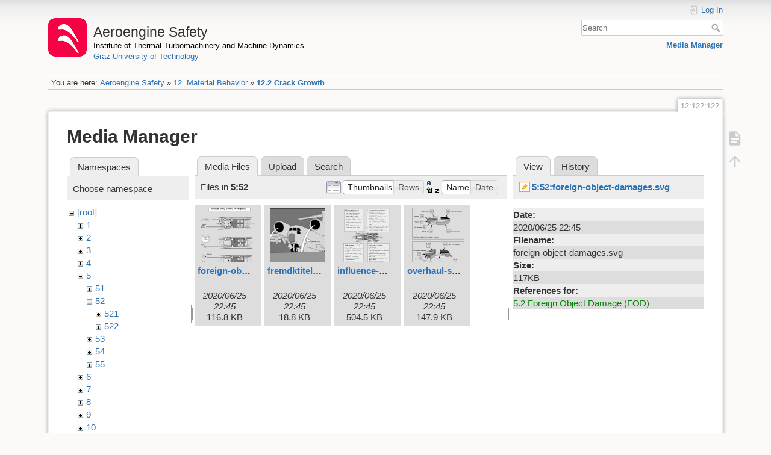

--- FILE ---
content_type: image/svg+xml
request_url: https://aeroenginesafety.tugraz.at/lib/exe/fetch.php?w=90&h=90&tok=17f7ef&media=5:52:foreign-object-damages.svg
body_size: 119740
content:
<svg id="Ebene_1" data-name="Ebene 1" xmlns="http://www.w3.org/2000/svg" xmlns:xlink="http://www.w3.org/1999/xlink" width="488.49" height="574.78" viewBox="0 0 488.49 574.78">
  <defs>
    <style>
      .cls-1, .cls-17, .cls-19, .cls-32, .cls-7, .cls-9 {
        fill: #fff;
      }

      .cls-1, .cls-10, .cls-11, .cls-12, .cls-13, .cls-14, .cls-15, .cls-16, .cls-17, .cls-18, .cls-19, .cls-2, .cls-20, .cls-21, .cls-22, .cls-23, .cls-24, .cls-25, .cls-26, .cls-27, .cls-28, .cls-29, .cls-3, .cls-30, .cls-31, .cls-32, .cls-33, .cls-4, .cls-5, .cls-6, .cls-7, .cls-8, .cls-9 {
        stroke: #000;
      }

      .cls-1, .cls-11, .cls-16, .cls-17, .cls-18, .cls-20, .cls-22, .cls-23 {
        stroke-width: 1.0px;
      }

      .cls-11, .cls-12, .cls-16, .cls-2, .cls-3, .cls-31, .cls-33, .cls-4, .cls-5 {
        fill: none;
      }

      .cls-10, .cls-11, .cls-12, .cls-13, .cls-14, .cls-15, .cls-16, .cls-17, .cls-18, .cls-19, .cls-2, .cls-20, .cls-21, .cls-22, .cls-23, .cls-3, .cls-4, .cls-5, .cls-6, .cls-7, .cls-8, .cls-9 {
        stroke-miterlimit: 10;
      }

      .cls-10, .cls-13, .cls-2, .cls-6, .cls-7, .cls-8 {
        stroke-width: 0.67px;
      }

      .cls-3 {
        stroke-width: 2px;
      }

      .cls-4 {
        stroke-width: 0.69px;
      }

      .cls-19, .cls-21, .cls-5 {
        stroke-width: 2px;
      }

      .cls-6, .cls-8 {
        fill: #7d7d7d;
      }

      .cls-10, .cls-8, .cls-9 {
        fill-rule: evenodd;
      }

      .cls-12, .cls-24, .cls-25, .cls-26, .cls-27, .cls-28, .cls-29, .cls-30, .cls-31, .cls-32, .cls-33, .cls-9 {
        stroke-width: 0.75px;
      }

      .cls-10, .cls-13, .cls-14, .cls-15 {
        fill: #e1e1e1;
      }

      .cls-14 {
        stroke-width: 0.62px;
      }

      .cls-15 {
        stroke-width: 0.62px;
      }

      .cls-16 {
        stroke-dasharray: 20 4 4 4;
      }

      .cls-18 {
        fill: #060606;
      }

      .cls-20, .cls-21 {
        fill: #c8c8c8;
      }

      .cls-22 {
        fill: #e2e2e2;
      }

      .cls-23 {
        fill: #606060;
      }

      .cls-24 {
        fill: url(#radial-gradient);
      }

      .cls-25 {
        fill: url(#radial-gradient-2);
      }

      .cls-26 {
        fill: url(#radial-gradient-3);
      }

      .cls-27 {
        fill: url(#radial-gradient-4);
      }

      .cls-28 {
        fill: url(#radial-gradient-5);
      }

      .cls-29 {
        fill: url(#radial-gradient-6);
      }

      .cls-30 {
        fill: url(#radial-gradient-7);
      }

      .cls-33 {
        stroke-linecap: round;
        stroke-dasharray: 1 1 1;
      }
    </style>
    <radialGradient id="radial-gradient" cx="49" cy="446" r="5.78" gradientTransform="translate(-25.25 20.19)" gradientUnits="userSpaceOnUse">
      <stop offset="0.01"/>
      <stop offset="0.12" stop-color="#383838"/>
      <stop offset="0.25" stop-color="#6c6c6c"/>
      <stop offset="0.37" stop-color="#999"/>
      <stop offset="0.5" stop-color="#bebebe"/>
      <stop offset="0.63" stop-color="#dadada"/>
      <stop offset="0.75" stop-color="#efefef"/>
      <stop offset="0.88" stop-color="#fbfbfb"/>
      <stop offset="1" stop-color="#fff"/>
    </radialGradient>
    <radialGradient id="radial-gradient-2" cy="446" r="5.78" gradientTransform="translate(-36.25 30.69)" xlink:href="#radial-gradient"/>
    <radialGradient id="radial-gradient-3" cy="446" r="5.78" gradientTransform="translate(13.06 104.78)" xlink:href="#radial-gradient"/>
    <radialGradient id="radial-gradient-4" cy="446" r="5.78" gradientTransform="translate(24.13 93.28)" xlink:href="#radial-gradient"/>
    <radialGradient id="radial-gradient-5" cy="446" r="5.78" gradientTransform="translate(0.69 116.97)" xlink:href="#radial-gradient"/>
    <radialGradient id="radial-gradient-6" cy="446" r="5.78" gradientTransform="translate(19.31 118.03)" xlink:href="#radial-gradient"/>
    <radialGradient id="radial-gradient-7" cy="446" r="5.78" gradientTransform="translate(31.06 106.41)" xlink:href="#radial-gradient"/>
  </defs>
  <title>foreign-object-damages.svg</title>
  <rect class="cls-1" x="71.94" y="0.25" width="375" height="65"/>
  <g>
    <line class="cls-2" x1="390.05" y1="175.85" x2="391.57" y2="175.85"/>
    <line class="cls-2" x1="416.7" y1="176.14" x2="418.48" y2="176.14"/>
    <path class="cls-2" d="M287.78,273.87" transform="translate(-33.06 -71.75)"/>
    <path class="cls-2" d="M301.66,273.92" transform="translate(-33.06 -71.75)"/>
    <line class="cls-2" x1="286.08" y1="202.89" x2="282.61" y2="202.45"/>
    <line class="cls-2" x1="303.49" y1="205.15" x2="300.27" y2="204.75"/>
    <line class="cls-2" x1="311.96" y1="206.22" x2="308.67" y2="205.85"/>
    <line class="cls-2" x1="320.25" y1="207.29" x2="317.14" y2="206.98"/>
    <line class="cls-2" x1="328.9" y1="208.49" x2="325.84" y2="208"/>
    <line class="cls-2" x1="390.08" y1="182.78" x2="391.6" y2="182.78"/>
    <line class="cls-2" x1="416.74" y1="182.49" x2="418.51" y2="182.49"/>
    <path class="cls-3" d="M371.9,279.79" transform="translate(-33.06 -71.75)"/>
    <path class="cls-2" d="M380.93,215.23c8.95-.58,29.41-.17,29.41-.17" transform="translate(-33.06 -71.75)"/>
    <line class="cls-2" x1="377.28" y1="143.31" x2="377.29" y2="149.19"/>
    <path class="cls-2" d="M410.35,220.94s-4.77.16-7.63,3.22" transform="translate(-33.06 -71.75)"/>
    <path class="cls-2" d="M402.72,224.16c-3.51,3.75-6.15,5.35-11,5.35" transform="translate(-33.06 -71.75)"/>
    <path class="cls-2" d="M391.71,229.51c-5.3,0-8-2-12.57-4.56" transform="translate(-33.06 -71.75)"/>
    <path class="cls-2" d="M379.14,225c-4-2.19-3.15-9.41,1.79-9.72" transform="translate(-33.06 -71.75)"/>
    <path class="cls-2" d="M223.63,236.58c-2.09.48-5.88,1.19-5.88,1.19s2.3-1.1,2.3-2.4c0-15.37,0-18.34,0-33.71a4.64,4.64,0,0,0-1.65-3.2l17.69,1.44a3.53,3.53,0,0,0-1.53,2.83v31.75s-6.53,1.07-11,2.1" transform="translate(-33.06 -71.75)"/>
    <polygon class="cls-4" points="219.43 159.69 219.45 129.15 226.13 129.53 226.11 159.09 219.43 159.69"/>
    <polygon class="cls-2" points="242.94 157 242.94 130.79 236.34 130.35 236.34 157.6 242.94 157"/>
    <polyline class="cls-5" points="159.08 124.69 254.92 131.42 254.86 131.42 267.93 129.35 463.85 129.1"/>
    <path class="cls-2" d="M288.48,226.86c0-4,.58-17,.58-22,0-1.28-.58-1.61-.58-1.61l-1.25.06L301,201.1l-1.55.43a2.11,2.11,0,0,0-1.26,1.71c0,4.85,1.19,19.87,1.19,23.86,0,.76,1.82,1,1.82,1h.07l-13.89,0S288.48,227.65,288.48,226.86Z" transform="translate(-33.06 -71.75)"/>
    <polygon class="cls-6" points="277 157.02 277.01 144.37 272.52 144.37 272.52 157.43 272.52 157.5 277 157.09 277 157.02"/>
    <polygon class="cls-2" points="278.04 155.74 281.39 155.41 281.45 142.46 278.06 142.46 278.04 155.74"/>
    <polyline class="cls-6" points="286.07 144.28 282.57 144.28 282.57 156.19 286.05 155.75 286.07 143.47"/>
    <polygon class="cls-7" points="290.28 154.67 290.25 142.64 287.16 142.64 287.16 154.96 290.28 154.67"/>
    <polygon class="cls-6" points="294.87 154.59 294.85 144.26 291.46 144.26 291.46 155.14 294.87 154.59"/>
    <polygon class="cls-7" points="298.84 153.67 298.84 142.85 296.05 142.85 295.99 154.06 298.84 153.67"/>
    <polygon class="cls-6" points="303.46 153.48 303.43 144.14 300.23 144.14 300.23 153.89 303.46 153.48"/>
    <polygon class="cls-7" points="307.12 142.64 307.1 152.54 304.4 152.99 304.43 142.64 307.12 142.64"/>
    <polygon class="cls-2" points="311.93 152.41 311.91 143.19 308.62 143.19 308.63 152.78 311.93 152.41"/>
    <polygon class="cls-6" points="315.69 151.86 315.7 144.25 313.01 144.25 312.99 152.27 315.69 151.86"/>
    <polygon class="cls-2" points="320.22 151.34 320.19 143.19 317.1 143.19 317.1 151.65 320.22 151.34"/>
    <polygon class="cls-6" points="324.38 150.75 324.45 144.39 321.25 144.39 321.25 151.18 324.38 150.75"/>
    <polygon class="cls-2" points="328.87 150.14 328.88 142.99 325.78 142.99 325.81 150.64 328.87 150.14"/>
    <polygon class="cls-2" points="338.1 150.47 338.1 142.73 330.69 142.73 330.69 149.49 338.1 150.47"/>
    <path class="cls-2" d="M395,265.63c0-6,0-23.17,0-29.13,0-.41-.68-.69-.68-1.07,0-1.62.24-.73.24-1.55,0-.51,1.37-1.27,1.37-1.27s-5.81.53-7.23.53" transform="translate(-33.06 -71.75)"/>
    <path class="cls-2" d="M383,265.75c0-6,0-23.37,0-29.37,0-.24.75-.66.75-.88,0-1.64-.38-.94-.38-1.83,0-.66-1.6-1-1.6-1a41.28,41.28,0,0,0,6.92.48" transform="translate(-33.06 -71.75)"/>
    <path class="cls-2" d="M387,226.47c0,.35-.57.64-1.27.64s-1.27-.29-1.27-.64.57-.64,1.27-.64,1.27.29,1.27.64" transform="translate(-33.06 -71.75)"/>
    <path class="cls-2" d="M387.34,218.41c0,.35-.57.64-1.27.64s-1.27-.29-1.27-.64.57-.64,1.27-.64,1.27.29,1.27.64" transform="translate(-33.06 -71.75)"/>
    <path class="cls-2" d="M387.17,220.59c0,.35-.57.64-1.27.64s-1.27-.29-1.27-.64.57-.64,1.27-.64,1.27.29,1.27.64" transform="translate(-33.06 -71.75)"/>
    <path class="cls-2" d="M387.17,222.61c0,.35-.57.64-1.27.64s-1.27-.29-1.27-.64.57-.64,1.27-.64,1.27.29,1.27.64" transform="translate(-33.06 -71.75)"/>
    <path class="cls-2" d="M387.17,224.71c0,.35-.57.64-1.27.64s-1.27-.29-1.27-.64.57-.64,1.27-.64,1.27.29,1.27.64" transform="translate(-33.06 -71.75)"/>
    <path class="cls-2" d="M393.72,227.14c0,.36-.57.64-1.27.64s-1.27-.28-1.27-.64.57-.63,1.27-.63,1.27.28,1.27.63" transform="translate(-33.06 -71.75)"/>
    <path class="cls-2" d="M394.06,218.41c0,.35-.57.64-1.27.64s-1.27-.29-1.27-.64.57-.64,1.27-.64,1.27.29,1.27.64" transform="translate(-33.06 -71.75)"/>
    <path class="cls-2" d="M393.72,220.68c0,.35-.57.63-1.27.63s-1.27-.28-1.27-.63.57-.64,1.27-.64,1.27.28,1.27.64" transform="translate(-33.06 -71.75)"/>
    <path class="cls-2" d="M393.55,222.69c0,.35-.57.64-1.27.64S391,223,391,222.69s.57-.64,1.27-.64,1.27.29,1.27.64" transform="translate(-33.06 -71.75)"/>
    <path class="cls-2" d="M393.55,224.88c0,.35-.57.63-1.27.63s-1.27-.28-1.27-.63.57-.64,1.27-.64,1.27.28,1.27.64" transform="translate(-33.06 -71.75)"/>
    <polygon class="cls-8" points="383.8 142.61 389.56 142.61 389.67 150.06 383.8 149.06 383.8 142.61 383.8 142.61"/>
    <polygon class="cls-9" points="391.1 142.57 399.98 142.57 399.89 153.4 391.1 151.18 391.1 142.57 391.1 142.57"/>
    <polygon class="cls-10" points="401.22 144.32 405.69 144.32 405.69 156.08 401.27 154.87 401.22 144.32"/>
    <polygon class="cls-9" points="407.51 142.59 411.63 142.59 411.54 156.53 407.49 155.46 407.51 142.59 407.51 142.59"/>
    <path class="cls-2" d="M444.6,228.34" transform="translate(-33.06 -71.75)"/>
    <path class="cls-2" d="M444.69,214.4" transform="translate(-33.06 -71.75)"/>
    <path class="cls-2" d="M440.55,227.27" transform="translate(-33.06 -71.75)"/>
    <path class="cls-2" d="M444.6,228.34" transform="translate(-33.06 -71.75)"/>
    <path class="cls-2" d="M440.57,214.4" transform="translate(-33.06 -71.75)"/>
    <path class="cls-2" d="M440.55,227.27" transform="translate(-33.06 -71.75)"/>
    <polygon class="cls-10" points="413 144.15 416.53 144.15 416.61 159.19 413.11 158.15 413 144.15"/>
    <path class="cls-2" d="M451.55,230.06" transform="translate(-33.06 -71.75)"/>
    <path class="cls-2" d="M451.15,213.45" transform="translate(-33.06 -71.75)"/>
    <path class="cls-2" d="M443.87,231.8" transform="translate(-33.06 -71.75)"/>
    <path class="cls-2" d="M447.42,232.5" transform="translate(-33.06 -71.75)"/>
    <path class="cls-2" d="M446.1,214.32" transform="translate(-33.06 -71.75)"/>
    <line class="cls-2" x1="418.16" y1="199.09" x2="418.13" y2="159.54"/>
    <path class="cls-2" d="M489.37,251.28s-.82-5.32-7.94-9.93c-11.14-7.23-30.17-10.06-30.24-10.06" transform="translate(-33.06 -71.75)"/>
    <line class="cls-2" x1="421.15" y1="142.73" x2="434.8" y2="142.57"/>
    <path class="cls-2" d="M467.86,214.32s-1.53.79-1.53,1.81" transform="translate(-33.06 -71.75)"/>
    <path class="cls-2" d="M466.33,216.13c0,3.3,1.08,13.09,1.08,16.7" transform="translate(-33.06 -71.75)"/>
    <path class="cls-2" d="M467.41,232.83c0,1.26,2,3.07,2,3.07" transform="translate(-33.06 -71.75)"/>
    <path class="cls-2" d="M469.44,235.9s-3.14-1.05-6.59-2" transform="translate(-33.06 -71.75)"/>
    <path class="cls-2" d="M462.85,233.9c-4.38-1.21-9.29-2.37-9.29-2.37" transform="translate(-33.06 -71.75)"/>
    <path class="cls-2" d="M453.56,231.53s1.69-.57,1.69-1.54" transform="translate(-33.06 -71.75)"/>
    <path class="cls-2" d="M455.25,230c0-2.57,0-10.5,0-13.77" transform="translate(-33.06 -71.75)"/>
    <path class="cls-2" d="M455.28,216.22a2.33,2.33,0,0,0-1.07-1.74" transform="translate(-33.06 -71.75)"/>
    <path class="cls-2" d="M453.13,203.58c0,2-.74,6.95-.71,8.89" transform="translate(-33.06 -71.75)"/>
    <path class="cls-2" d="M452.42,212.47a2.33,2.33,0,0,1-1.65,2" transform="translate(-33.06 -71.75)"/>
    <line class="cls-2" x1="417.71" y1="142.7" x2="440.77" y2="142.53"/>
    <path class="cls-2" d="M473.83,214.28s-2.8-.71-2.41-1.78" transform="translate(-33.06 -71.75)"/>
    <path class="cls-2" d="M471.42,212.5l3.22-8.8" transform="translate(-33.06 -71.75)"/>
    <path class="cls-2" d="M474.64,203.7c.5-1.35,4.83-2.6,4.83-2.6" transform="translate(-33.06 -71.75)"/>
    <path class="cls-2" d="M479.47,201.1l-29.22-.27s2.88,2.37,2.88,2.75" transform="translate(-33.06 -71.75)"/>
    <line class="cls-2" x1="350.14" y1="166.94" x2="362.13" y2="166.94"/>
    <line class="cls-3" x1="259.63" y1="142.48" x2="455.95" y2="142.48"/>
    <path class="cls-11" d="M412.2,241.94h3.16l0-20.61-4.06-.5c-1.9,1.06-6.23,8.1-9.95,10.13-5.86,3.19-18.39,1.74-18.79,1.77h-.06c-4.11.09-7.87-10.11-10.72-10.5l-8.11-1.12,0,0v20.53h2.15" transform="translate(-33.06 -71.75)"/>
    <polygon class="cls-12" points="382.38 149.27 382.44 149.21 382.46 142.19 378.11 142.15 378.39 148.71 382.38 149.27"/>
    <path class="cls-2" d="M193.38,252.63l.15-1.24c5.49-12.41,41.14-16.76,41.14-16.76l-.08,34.17S198.55,264,193.38,252.63Z" transform="translate(-33.06 -71.75)"/>
    <polygon class="cls-13" points="251.6 202.65 251.57 156.98 205.4 162.27 205.44 196.36 251.6 202.65"/>
    <path class="cls-2" d="M302.18,273.92c0,.15,0-45.86,0-45.71v-.06l-15-.07v45.75Z" transform="translate(-33.06 -71.75)"/>
    <path class="cls-6" d="M362.88,280.32l0-58.5s-58.06,7.46-57.78,7.46l0,43.57c-.28,0,57.78,7.47,57.78,7.47" transform="translate(-33.06 -71.75)"/>
    <path class="cls-8" d="M416.93,279.78c.16,0,5.88-1,5.88-1l0-56.88s-5.72-1-5.87-1l0,58.88Z" transform="translate(-33.06 -71.75)"/>
    <path class="cls-13" d="M449.71,271.19l0-40.25s-25-7.06-24.63-7.06l0,54.38C424.73,278.26,449.71,271.19,449.71,271.19Z" transform="translate(-33.06 -71.75)"/>
    <path class="cls-9" d="M372.87,196.24s.17,20.35,0,22.41c0,.25.49,1.44,1.35,1.44h4.85s.87-.49.87-.83c0-.56-.87-1.11-.87-1.11H376.6a1,1,0,0,1-1.11-1v-20.8" transform="translate(-33.06 -71.75)"/>
    <path class="cls-2" d="M381,288c9,.58,29.41.17,29.41.17" transform="translate(-33.06 -71.75)"/>
    <line class="cls-2" x1="377.32" y1="216.42" x2="377.33" y2="210.54"/>
    <path class="cls-2" d="M410.39,282.29s-4.77-.16-7.63-3.23" transform="translate(-33.06 -71.75)"/>
    <path class="cls-2" d="M402.76,279.06c-3.51-3.75-6.15-5.34-11-5.34" transform="translate(-33.06 -71.75)"/>
    <path class="cls-2" d="M391.75,273.72c-5.3,0-8,2-12.57,4.56" transform="translate(-33.06 -71.75)"/>
    <path class="cls-2" d="M379.18,278.28c-4,2.19-3.14,9.41,1.79,9.72" transform="translate(-33.06 -71.75)"/>
    <path class="cls-2" d="M223.67,266.65c-2.09-.49-5.88-1.19-5.88-1.19s2.3,1.09,2.3,2.4c0,15.37,0,18.34,0,33.71a4.64,4.64,0,0,1-1.65,3.2l17.69-1.44a3.53,3.53,0,0,1-1.53-2.83V268.75s-6.53-1.07-11-2.1" transform="translate(-33.06 -71.75)"/>
    <g>
      <polygon class="cls-13" points="217.63 160.8 217.63 130.27 207.41 129.45 207.41 161.99 217.63 160.8"/>
      <polyline class="cls-14" points="235.17 131.31 228.37 130.57 228.34 159.54 235.2 158.54 235.17 131.31"/>
      <polygon class="cls-15" points="251.15 156.69 251.13 132.95 244 131.83 244 157.52 251.15 156.69"/>
      <polygon class="cls-13" points="217.63 197.87 217.63 228.39 207.41 229.21 207.41 196.68 217.63 197.87"/>
      <polyline class="cls-14" points="235.25 227.85 228.45 228.6 228.42 199.62 235.28 200.62 235.25 227.85"/>
      <polygon class="cls-15" points="251.38 202.64 251.35 226.39 244.23 227.5 244.23 201.81 251.38 202.64"/>
    </g>
    <polygon class="cls-4" points="219.47 200.04 219.49 230.58 226.18 230.2 226.16 200.64 219.47 200.04"/>
    <polygon class="cls-2" points="242.9 202.58 242.9 228.79 236.3 229.24 236.3 201.98 242.9 202.58"/>
    <polyline class="cls-5" points="158.93 234.72 254.77 228 254.71 228 267.79 230.07 463.71 230.32"/>
    <path class="cls-2" d="M288.92,275.12c0,4,.58,17,.58,21.94,0,1.29-.58,1.62-.58,1.62l-1.34,1.22,13.75,1.75-1.58-1a2.6,2.6,0,0,1-1.14-1.91c0-4.85,1.2-19.87,1.2-23.87,0-.75,1.82-1,1.82-1h.06l-13.88-.05S288.92,274.33,288.92,275.12Z" transform="translate(-33.06 -71.75)"/>
    <polygon class="cls-6" points="276.79 201.77 276.81 215.54 272.32 215.54 272.32 201.36 272.32 201.3 276.79 201.71 276.79 201.77"/>
    <polygon class="cls-2" points="278.08 203.11 281.44 203.44 281.5 216.4 278.1 216.4 278.08 203.11"/>
    <polyline class="cls-6" points="286.11 215.2 282.62 215.2 282.62 202.47 286.09 202.92 286.11 215.2"/>
    <polygon class="cls-2" points="290.32 204.87 290.3 216.9 287.2 216.9 287.2 204.58 290.32 204.87"/>
    <polygon class="cls-6" points="294.85 204.2 294.83 215.6 291.44 215.6 291.44 203.65 294.85 204.2"/>
    <polygon class="cls-2" points="298.82 205.81 298.82 216.63 296.03 216.63 295.97 205.42 298.82 205.81"/>
    <polygon class="cls-6" points="303.44 205.31 303.41 215.53 300.21 215.53 300.21 204.91 303.44 205.31"/>
    <polygon class="cls-2" points="307.48 216.65 307.46 206.75 304.75 206.31 304.78 216.65 307.48 216.65"/>
    <polygon class="cls-6" points="311.91 206.19 311.89 215.41 308.6 215.41 308.61 205.83 311.91 206.19"/>
    <polygon class="cls-2" points="315.73 207.87 315.75 216.85 313.05 216.85 313.03 207.46 315.73 207.87"/>
    <polygon class="cls-6" points="320.26 207.39 320.23 215.53 317.14 215.53 317.14 207.08 320.26 207.39"/>
    <polygon class="cls-2" points="324.55 209.23 324.55 216.78 321.35 216.78 321.31 208.81 324.55 209.23"/>
    <polygon class="cls-6" points="328.97 208.46 328.98 215.62 325.88 215.62 325.92 207.96 328.97 208.46"/>
    <polygon class="cls-2" points="338.14 209.26 338.14 217 330.73 217 330.73 210.24 338.14 209.26"/>
    <path class="cls-2" d="M395,237.59c0,1.44,0,3.54,0,6" transform="translate(-33.06 -71.75)"/>
    <path class="cls-2" d="M395,243.56c0,7.65,0,18.65,0,23.17,0,.41-.68.69-.68,1.06,0,1.63.24.74.24,1.56,0,.51,1.37,1.27,1.37,1.27s-5.81-.53-7.23-.53" transform="translate(-33.06 -71.75)"/>
    <path class="cls-2" d="M383,237.47c0,6,0,23.38,0,29.38,0,.24.75.66.75.88,0,1.64-.38.94-.38,1.83,0,.66-1.6,1-1.6,1a41.28,41.28,0,0,1,6.92-.48" transform="translate(-33.06 -71.75)"/>
    <path class="cls-2" d="M387,276.76c0-.36-.57-.64-1.27-.64s-1.27.28-1.27.64.57.64,1.27.64,1.27-.29,1.27-.64" transform="translate(-33.06 -71.75)"/>
    <path class="cls-2" d="M387.38,284.82c0-.35-.57-.64-1.27-.64s-1.27.29-1.27.64.57.64,1.27.64,1.27-.29,1.27-.64" transform="translate(-33.06 -71.75)"/>
    <path class="cls-2" d="M387.21,282.64c0-.36-.57-.64-1.27-.64s-1.27.28-1.27.64.57.64,1.27.64,1.27-.29,1.27-.64" transform="translate(-33.06 -71.75)"/>
    <path class="cls-2" d="M387.21,280.62c0-.35-.57-.64-1.27-.64s-1.27.29-1.27.64.57.64,1.27.64,1.27-.29,1.27-.64" transform="translate(-33.06 -71.75)"/>
    <path class="cls-2" d="M387.21,278.52c0-.35-.57-.64-1.27-.64s-1.27.29-1.27.64.57.64,1.27.64,1.27-.29,1.27-.64" transform="translate(-33.06 -71.75)"/>
    <path class="cls-2" d="M393.76,276.09c0-.36-.57-.64-1.27-.64s-1.27.28-1.27.64.57.63,1.27.63,1.27-.28,1.27-.63" transform="translate(-33.06 -71.75)"/>
    <path class="cls-2" d="M394.1,284.82c0-.35-.57-.64-1.27-.64s-1.27.29-1.27.64.57.64,1.27.64,1.27-.29,1.27-.64" transform="translate(-33.06 -71.75)"/>
    <path class="cls-2" d="M393.76,282.55c0-.35-.57-.64-1.27-.64s-1.27.29-1.27.64.57.64,1.27.64,1.27-.28,1.27-.64" transform="translate(-33.06 -71.75)"/>
    <path class="cls-2" d="M393.6,280.54c0-.36-.57-.64-1.27-.64s-1.28.28-1.28.64.57.64,1.28.64,1.27-.29,1.27-.64" transform="translate(-33.06 -71.75)"/>
    <path class="cls-2" d="M393.6,278.35c0-.35-.57-.64-1.27-.64s-1.28.29-1.28.64.57.64,1.28.64,1.27-.28,1.27-.64" transform="translate(-33.06 -71.75)"/>
    <polygon class="cls-8" points="383.84 214.31 389.61 214.31 389.71 206.85 383.84 207.85 383.84 214.31 383.84 214.31"/>
    <polygon class="cls-9" points="391.14 217.16 400.02 217.16 399.93 206.33 391.14 208.55 391.14 217.16 391.14 217.16"/>
    <polygon class="cls-10" points="401.2 214.22 405.67 214.22 405.67 202.46 401.25 203.68 401.2 214.22"/>
    <polygon class="cls-9" points="407.55 217.14 411.67 217.14 411.59 203.2 407.53 204.27 407.55 217.14 407.55 217.14"/>
    <path class="cls-2" d="M444.65,274.89" transform="translate(-33.06 -71.75)"/>
    <path class="cls-2" d="M444.73,288.83" transform="translate(-33.06 -71.75)"/>
    <path class="cls-2" d="M440.59,276" transform="translate(-33.06 -71.75)"/>
    <path class="cls-2" d="M444.65,274.89" transform="translate(-33.06 -71.75)"/>
    <path class="cls-2" d="M440.61,288.83" transform="translate(-33.06 -71.75)"/>
    <path class="cls-2" d="M440.59,276" transform="translate(-33.06 -71.75)"/>
    <polygon class="cls-10" points="413.04 214.52 416.57 214.52 416.65 199.48 413.15 200.52 413.04 214.52"/>
    <path class="cls-2" d="M451.59,273.16" transform="translate(-33.06 -71.75)"/>
    <path class="cls-2" d="M451.19,289.78" transform="translate(-33.06 -71.75)"/>
    <path class="cls-2" d="M443.91,271.43" transform="translate(-33.06 -71.75)"/>
    <path class="cls-2" d="M447.46,270.73" transform="translate(-33.06 -71.75)"/>
    <path class="cls-2" d="M446.14,288.91" transform="translate(-33.06 -71.75)"/>
    <path class="cls-2" d="M489.41,252s-.82,5.32-7.94,9.93c-11.14,7.23-30.16,10.05-30.24,10.05" transform="translate(-33.06 -71.75)"/>
    <line class="cls-2" x1="421.2" y1="217" x2="434.84" y2="217.16"/>
    <path class="cls-2" d="M467.9,288.91s-1.53-.79-1.53-1.81" transform="translate(-33.06 -71.75)"/>
    <path class="cls-2" d="M466.37,287.1c0-3.3,1.08-13.09,1.08-16.7" transform="translate(-33.06 -71.75)"/>
    <path class="cls-2" d="M467.45,270.4c0-1.26,2-3.08,2-3.08" transform="translate(-33.06 -71.75)"/>
    <path class="cls-2" d="M469.48,267.32s-3.13,1.06-6.59,2" transform="translate(-33.06 -71.75)"/>
    <path class="cls-2" d="M462.89,269.33c-4.37,1.21-9.29,2.37-9.29,2.37" transform="translate(-33.06 -71.75)"/>
    <path class="cls-2" d="M453.6,271.7s1.69.57,1.69,1.54" transform="translate(-33.06 -71.75)"/>
    <path class="cls-2" d="M455.29,273.24c0,2.57,0,10.49,0,13.77" transform="translate(-33.06 -71.75)"/>
    <path class="cls-2" d="M455.32,287a2.33,2.33,0,0,1-1.06,1.74" transform="translate(-33.06 -71.75)"/>
    <path class="cls-2" d="M453.17,299.65c0-2-.74-6.95-.71-8.89" transform="translate(-33.06 -71.75)"/>
    <path class="cls-2" d="M452.46,290.76a2.32,2.32,0,0,0-1.64-2" transform="translate(-33.06 -71.75)"/>
    <line class="cls-2" x1="417.75" y1="217.03" x2="440.81" y2="217.2"/>
    <path class="cls-2" d="M473.87,289s-2.8.7-2.4,1.78" transform="translate(-33.06 -71.75)"/>
    <path class="cls-2" d="M471.47,290.73c.84,2.3,2.29,6.29,3.21,8.8" transform="translate(-33.06 -71.75)"/>
    <path class="cls-2" d="M474.68,299.53c.5,1.35,4.84,2.6,4.84,2.6" transform="translate(-33.06 -71.75)"/>
    <path class="cls-2" d="M479.52,302.13,450.25,302s2.92-2,2.92-2.35" transform="translate(-33.06 -71.75)"/>
    <path class="cls-2" d="M382.86,259.74" transform="translate(-33.06 -71.75)"/>
    <path class="cls-6" d="M414.75,259.74a2.58,2.58,0,0,1,2.16,1.16l-.05-18.57a2.58,2.58,0,0,1-2.15,1.16c-5.71,0-50.37,0-50.37,0a1.49,1.49,0,0,1-1.4-1.23l-.13,18.63a1.9,1.9,0,0,1,1.64-1.2s44.59,0,50.3.06" transform="translate(-33.06 -71.75)"/>
    <line class="cls-2" x1="350.19" y1="192.79" x2="362.17" y2="192.79"/>
    <line class="cls-3" x1="259.72" y1="217.17" x2="456.05" y2="217.17"/>
    <path class="cls-11" d="M412.24,261.29h3.17l-.05,20.61-4.05.49c-1.91-1.05-6.24-8.09-10-10.12-5.86-3.19-18.39-1.74-18.78-1.77h-.07c-4.1-.09-7.87,10.11-10.72,10.5l-8.11,1.12,0-.05V261.54h2.15" transform="translate(-33.06 -71.75)"/>
    <polygon class="cls-12" points="382.36 209.96 382.42 210.02 382.44 217.04 378.09 217.08 378.37 210.52 382.36 209.96"/>
    <path class="cls-9" d="M372.91,307s.17-20.35,0-22.41c0-.25.49-1.45,1.35-1.45h4.85s.87.49.87.84c0,.56-.87,1.11-.87,1.11h-2.47a1,1,0,0,0-1.11,1v20.8" transform="translate(-33.06 -71.75)"/>
    <rect class="cls-2" x="201.69" y="174.31" width="3.5" height="11"/>
    <rect class="cls-13" x="251.71" y="173.56" width="2.45" height="11"/>
    <rect class="cls-6" x="269.2" y="171.06" width="2.73" height="16.5"/>
    <line class="cls-16" x1="138.99" y1="180.59" x2="484.49" y2="179.56"/>
    <rect class="cls-7" x="353.32" y="169.16" width="4.24" height="2.49" rx="0.35" ry="0.35"/>
    <rect class="cls-7" x="353.32" y="188.1" width="4.24" height="2.49" rx="0.35" ry="0.35"/>
  </g>
  <g>
    <path class="cls-11" d="M80.05,228.51a6.27,6.27,0,1,0-6.27-6.27A6.27,6.27,0,0,0,80.05,228.51Z" transform="translate(-33.06 -71.75)"/>
    <path class="cls-11" d="M86.35,221.7a16.13,16.13,0,0,0-.59-2.81c4.23-4.64,17.74-11.08,34.74,11.6C120.5,230.49,101.28,209.74,86.35,221.7Z" transform="translate(-33.06 -71.75)"/>
    <path class="cls-11" d="M73.52,222.09c0-.2.92-1.62.25-2.5-3.4-4.48-16-13.24-34.4,11.29C39.37,230.88,58.6,210.13,73.52,222.09Z" transform="translate(-33.06 -71.75)"/>
    <path class="cls-17" d="M80.16,229.44a4.95,4.95,0,1,0-5-4.95A5,5,0,0,0,80.16,229.44Z" transform="translate(-33.06 -71.75)"/>
    <path class="cls-17" d="M77.27,216.44c-1.8.67-3.24-5.6-3.24-5.6H85.67s-1.6,6.65-2.89,5.69S79.37,215.65,77.27,216.44Z" transform="translate(-33.06 -71.75)"/>
    <polygon class="cls-18" points="46.22 157.55 48.41 157.55 47.53 161.23 46.22 157.55"/>
  </g>
  <g>
    <path class="cls-11" d="M73.4,266.79a1.51,1.51,0,1,0-1.5-1.5A1.51,1.51,0,0,0,73.4,266.79Z" transform="translate(-33.06 -71.75)"/>
    <path class="cls-11" d="M74.91,265.16a3.66,3.66,0,0,0-.14-.68c1-1.11,4.26-2.66,8.34,2.79C83.11,267.27,78.5,262.29,74.91,265.16Z" transform="translate(-33.06 -71.75)"/>
    <path class="cls-11" d="M71.84,265.25c0-.05.21-.39,0-.6-.81-1.07-3.84-3.18-8.25,2.71C63.64,267.36,68.25,262.38,71.84,265.25Z" transform="translate(-33.06 -71.75)"/>
    <path class="cls-17" d="M73.43,267a1.19,1.19,0,1,0,0-2.38,1.19,1.19,0,0,0,0,2.38Z" transform="translate(-33.06 -71.75)"/>
    <path class="cls-17" d="M72.73,263.89c-.43.17-.77-1.34-.77-1.34h2.79s-.38,1.6-.69,1.37A1.4,1.4,0,0,0,72.73,263.89Z" transform="translate(-33.06 -71.75)"/>
    <polygon class="cls-18" points="40.16 195.23 40.68 195.23 40.47 196.12 40.16 195.23"/>
  </g>
  <g>
    <circle class="cls-11" cx="21.09" cy="196.66" r="1.51"/>
    <path class="cls-11" d="M55.66,268.28a3.77,3.77,0,0,0-.14-.67c1-1.11,4.26-2.66,8.34,2.78C63.86,270.39,59.25,265.41,55.66,268.28Z" transform="translate(-33.06 -71.75)"/>
    <path class="cls-11" d="M52.59,268.38c0-.05.21-.39,0-.6-.81-1.08-3.84-3.18-8.25,2.71C44.39,270.49,49,265.51,52.59,268.38Z" transform="translate(-33.06 -71.75)"/>
    <path class="cls-17" d="M54.18,270.14A1.19,1.19,0,1,0,53,269,1.19,1.19,0,0,0,54.18,270.14Z" transform="translate(-33.06 -71.75)"/>
    <path class="cls-17" d="M53.48,267c-.43.16-.77-1.34-.77-1.34H55.5s-.38,1.59-.69,1.36A1.41,1.41,0,0,0,53.48,267Z" transform="translate(-33.06 -71.75)"/>
    <polygon class="cls-18" points="20.91 198.36 21.43 198.36 21.22 199.24 20.91 198.36"/>
  </g>
  <g>
    <circle class="cls-11" cx="30.53" cy="202.29" r="1.51"/>
    <path class="cls-11" d="M65.1,273.91a3.66,3.66,0,0,0-.14-.68c1-1.11,4.26-2.66,8.34,2.79C73.3,276,68.69,271,65.1,273.91Z" transform="translate(-33.06 -71.75)"/>
    <path class="cls-11" d="M62,274c0-.05.22-.39.06-.6-.82-1.07-3.84-3.18-8.26,2.71C53.82,276.11,58.44,271.13,62,274Z" transform="translate(-33.06 -71.75)"/>
    <path class="cls-17" d="M63.61,275.77a1.19,1.19,0,1,0-1.18-1.19A1.19,1.19,0,0,0,63.61,275.77Z" transform="translate(-33.06 -71.75)"/>
    <path class="cls-17" d="M62.92,272.64c-.43.17-.78-1.34-.78-1.34h2.8s-.39,1.6-.7,1.37A1.38,1.38,0,0,0,62.92,272.64Z" transform="translate(-33.06 -71.75)"/>
    <polygon class="cls-18" points="30.34 203.98 30.87 203.98 30.66 204.87 30.34 203.98"/>
  </g>
  <g>
    <circle class="cls-11" cx="29.47" cy="213.16" r="1.51"/>
    <path class="cls-11" d="M64,284.78a3.77,3.77,0,0,0-.14-.67c1-1.11,4.26-2.66,8.34,2.78C72.24,286.89,67.62,281.91,64,284.78Z" transform="translate(-33.06 -71.75)"/>
    <path class="cls-11" d="M61,284.88c0-.05.22-.39.06-.6-.82-1.08-3.84-3.18-8.26,2.71C52.76,287,57.38,282,61,284.88Z" transform="translate(-33.06 -71.75)"/>
    <path class="cls-17" d="M62.55,286.64a1.19,1.19,0,1,0,0-2.38,1.19,1.19,0,1,0,0,2.38Z" transform="translate(-33.06 -71.75)"/>
    <path class="cls-17" d="M61.86,283.52c-.43.16-.78-1.34-.78-1.34h2.8s-.39,1.59-.7,1.36A1.39,1.39,0,0,0,61.86,283.52Z" transform="translate(-33.06 -71.75)"/>
    <polygon class="cls-18" points="29.28 214.86 29.81 214.86 29.6 215.74 29.28 214.86"/>
  </g>
  <g>
    <circle class="cls-11" cx="13.15" cy="205.73" r="1.51"/>
    <path class="cls-11" d="M47.73,277.34a4.09,4.09,0,0,0-.15-.67c1-1.11,4.26-2.66,8.35,2.79C55.93,279.46,51.31,274.47,47.73,277.34Z" transform="translate(-33.06 -71.75)"/>
    <path class="cls-11" d="M44.65,277.44c0-.05.22-.39.06-.6-.82-1.08-3.85-3.18-8.26,2.71C36.45,279.55,41.06,274.57,44.65,277.44Z" transform="translate(-33.06 -71.75)"/>
    <path class="cls-17" d="M46.24,279.2A1.19,1.19,0,1,0,45.05,278,1.19,1.19,0,0,0,46.24,279.2Z" transform="translate(-33.06 -71.75)"/>
    <path class="cls-17" d="M45.55,276.08c-.44.16-.78-1.34-.78-1.34h2.79s-.38,1.6-.69,1.36A1.39,1.39,0,0,0,45.55,276.08Z" transform="translate(-33.06 -71.75)"/>
    <polygon class="cls-18" points="12.97 207.42 13.49 207.42 13.28 208.3 12.97 207.42"/>
  </g>
  <g>
    <circle class="cls-11" cx="9.97" cy="212.29" r="1.51"/>
    <path class="cls-11" d="M44.54,283.91a3.66,3.66,0,0,0-.14-.68c1-1.11,4.26-2.66,8.34,2.79C52.74,286,48.12,281,44.54,283.91Z" transform="translate(-33.06 -71.75)"/>
    <path class="cls-11" d="M41.46,284c0-.05.22-.39.06-.6-.82-1.07-3.84-3.18-8.26,2.71C33.26,286.11,37.88,281.13,41.46,284Z" transform="translate(-33.06 -71.75)"/>
    <path class="cls-17" d="M43.05,285.77a1.19,1.19,0,1,0-1.19-1.19A1.19,1.19,0,0,0,43.05,285.77Z" transform="translate(-33.06 -71.75)"/>
    <path class="cls-17" d="M42.36,282.64c-.43.17-.78-1.34-.78-1.34h2.8s-.39,1.6-.7,1.37A1.38,1.38,0,0,0,42.36,282.64Z" transform="translate(-33.06 -71.75)"/>
    <polygon class="cls-18" points="9.78 213.98 10.31 213.98 10.1 214.87 9.78 213.98"/>
  </g>
  <g>
    <circle class="cls-11" cx="23.84" cy="188.98" r="1.51"/>
    <path class="cls-11" d="M58.41,260.59a3.77,3.77,0,0,0-.14-.67c1-1.11,4.26-2.66,8.34,2.79C66.61,262.71,62,257.72,58.41,260.59Z" transform="translate(-33.06 -71.75)"/>
    <path class="cls-11" d="M55.34,260.69c0-.05.21-.39,0-.6-.81-1.08-3.84-3.18-8.25,2.71C47.14,262.8,51.75,257.82,55.34,260.69Z" transform="translate(-33.06 -71.75)"/>
    <path class="cls-17" d="M56.93,262.45a1.19,1.19,0,1,0-1.19-1.19A1.19,1.19,0,0,0,56.93,262.45Z" transform="translate(-33.06 -71.75)"/>
    <path class="cls-17" d="M56.23,259.33c-.43.16-.77-1.34-.77-1.34h2.79s-.38,1.6-.69,1.36A1.41,1.41,0,0,0,56.23,259.33Z" transform="translate(-33.06 -71.75)"/>
    <polygon class="cls-18" points="23.66 190.67 24.18 190.67 23.97 191.55 23.66 190.67"/>
  </g>
  <line class="cls-5" x1="105.94" y1="146.13" x2="288.94" y2="146.13"/>
  <circle class="cls-19" cx="228.5" cy="217.71" r="10.14" transform="translate(-37.17 359.27) rotate(-86.14)"/>
  <circle class="cls-19" cx="204.88" cy="178.96" r="10.14"/>
  <circle class="cls-19" cx="252.29" cy="218.38" r="10.14" transform="translate(-91.07 269.3) rotate(-62.45)"/>
  <circle class="cls-19" cx="313.73" cy="221.81" r="10.14" transform="translate(-26.77 380.52) rotate(-72.12)"/>
  <polygon class="cls-20" points="40.45 379.76 48.7 385.64 46.41 398.87 29.18 392.25 31.22 378.29 40.45 379.76"/>
  <path class="cls-5" d="M77.59,463.19" transform="translate(-33.06 -71.75)"/>
  <line class="cls-21" x1="293.94" y1="210.13" x2="49.94" y2="210.13"/>
  <path class="cls-19" d="M316.61,291.37a10.14,10.14,0,1,0-10.14-10.13A10.13,10.13,0,0,0,316.61,291.37Z" transform="translate(-33.06 -71.75)"/>
  <circle class="cls-19" cx="258" cy="285.86" r="10.14" transform="translate(-66.63 465.65) rotate(-88.72)"/>
  <g>
    <line class="cls-2" x1="394.05" y1="350.85" x2="395.57" y2="350.85"/>
    <line class="cls-2" x1="420.7" y1="351.14" x2="422.48" y2="351.14"/>
    <path class="cls-2" d="M291.78,448.87" transform="translate(-33.06 -71.75)"/>
    <path class="cls-2" d="M305.66,448.92" transform="translate(-33.06 -71.75)"/>
    <line class="cls-2" x1="290.08" y1="377.89" x2="286.61" y2="377.45"/>
    <line class="cls-2" x1="307.49" y1="380.15" x2="304.27" y2="379.75"/>
    <line class="cls-2" x1="315.96" y1="381.22" x2="312.67" y2="380.85"/>
    <line class="cls-2" x1="324.25" y1="382.29" x2="321.14" y2="381.98"/>
    <line class="cls-2" x1="332.9" y1="383.49" x2="329.84" y2="383"/>
    <line class="cls-2" x1="394.08" y1="357.78" x2="395.6" y2="357.78"/>
    <line class="cls-2" x1="420.74" y1="357.49" x2="422.51" y2="357.49"/>
    <path class="cls-3" d="M375.9,454.79" transform="translate(-33.06 -71.75)"/>
    <path class="cls-2" d="M384.93,390.23c8.95-.58,29.41-.17,29.41-.17" transform="translate(-33.06 -71.75)"/>
    <line class="cls-2" x1="381.28" y1="318.31" x2="381.29" y2="324.19"/>
    <path class="cls-2" d="M414.35,395.94s-4.77.16-7.63,3.22" transform="translate(-33.06 -71.75)"/>
    <path class="cls-2" d="M406.72,399.16c-3.51,3.75-6.15,5.35-11,5.35" transform="translate(-33.06 -71.75)"/>
    <path class="cls-2" d="M395.71,404.51c-5.3,0-8-2.05-12.57-4.56" transform="translate(-33.06 -71.75)"/>
    <path class="cls-2" d="M383.14,400c-4-2.19-3.15-9.41,1.79-9.72" transform="translate(-33.06 -71.75)"/>
    <path class="cls-2" d="M227.63,411.58c-2.09.48-5.88,1.19-5.88,1.19s2.3-1.1,2.3-2.4c0-15.37,0-18.34,0-33.71a4.64,4.64,0,0,0-1.65-3.2l17.69,1.44a3.53,3.53,0,0,0-1.53,2.83v31.75s-6.53,1.07-11,2.1" transform="translate(-33.06 -71.75)"/>
    <polygon class="cls-4" points="223.43 334.69 223.45 304.15 230.13 304.53 230.11 334.09 223.43 334.69"/>
    <polygon class="cls-2" points="246.94 332 246.94 305.79 240.34 305.35 240.34 332.6 246.94 332"/>
    <polyline class="cls-5" points="163.08 299.69 258.92 306.42 258.86 306.42 271.93 304.35 467.85 304.1"/>
    <path class="cls-2" d="M292.48,401.86c0-4,.58-17,.58-21.95,0-1.28-.58-1.61-.58-1.61l-1.25.06L305,376.1l-1.55.43a2.11,2.11,0,0,0-1.26,1.71c0,4.85,1.19,19.87,1.19,23.86,0,.76,1.82,1,1.82,1h.07l-13.89.05S292.48,402.65,292.48,401.86Z" transform="translate(-33.06 -71.75)"/>
    <polygon class="cls-6" points="281 332.02 281.01 319.37 276.52 319.37 276.52 332.43 276.52 332.5 281 332.08 281 332.02"/>
    <polygon class="cls-2" points="282.04 330.74 285.39 330.41 285.45 317.45 282.06 317.45 282.04 330.74"/>
    <polyline class="cls-6" points="290.07 319.28 286.57 319.28 286.57 331.19 290.05 330.75 290.07 318.47"/>
    <polygon class="cls-7" points="294.28 329.67 294.25 317.64 291.16 317.64 291.16 329.96 294.28 329.67"/>
    <polygon class="cls-6" points="298.87 329.59 298.85 319.26 295.46 319.26 295.46 330.14 298.87 329.59"/>
    <polygon class="cls-7" points="302.84 328.67 302.84 317.85 300.05 317.85 299.99 329.06 302.84 328.67"/>
    <polygon class="cls-6" points="307.46 328.48 307.43 319.14 304.23 319.14 304.23 328.89 307.46 328.48"/>
    <polygon class="cls-7" points="311.12 317.64 311.1 327.54 308.4 327.99 308.43 317.64 311.12 317.64"/>
    <polygon class="cls-2" points="315.93 327.41 315.91 318.19 312.62 318.19 312.63 327.78 315.93 327.41"/>
    <polygon class="cls-6" points="319.69 326.86 319.7 319.25 317.01 319.25 316.99 327.27 319.69 326.86"/>
    <polygon class="cls-2" points="324.22 326.34 324.19 318.19 321.1 318.19 321.1 326.65 324.22 326.34"/>
    <polygon class="cls-6" points="328.38 325.75 328.45 319.39 325.25 319.39 325.25 326.18 328.38 325.75"/>
    <polygon class="cls-2" points="332.87 325.14 332.88 317.99 329.78 317.99 329.81 325.64 332.87 325.14"/>
    <polygon class="cls-2" points="342.1 325.47 342.1 317.73 334.69 317.73 334.69 324.49 342.1 325.47"/>
    <path class="cls-2" d="M399,440.63c0-6,0-23.17,0-29.13,0-.41-.68-.69-.68-1.07,0-1.62.24-.73.24-1.55,0-.51,1.37-1.27,1.37-1.27s-5.81.53-7.23.53" transform="translate(-33.06 -71.75)"/>
    <path class="cls-2" d="M387,440.75c0-6,0-23.37,0-29.37,0-.24.75-.66.75-.88,0-1.64-.38-.94-.38-1.83,0-.66-1.6-1-1.6-1a41.28,41.28,0,0,0,6.92.48" transform="translate(-33.06 -71.75)"/>
    <path class="cls-2" d="M391,401.47c0,.35-.57.64-1.27.64s-1.27-.29-1.27-.64.57-.64,1.27-.64,1.27.29,1.27.64" transform="translate(-33.06 -71.75)"/>
    <path class="cls-2" d="M391.34,393.41c0,.35-.57.64-1.27.64s-1.27-.29-1.27-.64.57-.64,1.27-.64,1.27.29,1.27.64" transform="translate(-33.06 -71.75)"/>
    <path class="cls-2" d="M391.17,395.59c0,.35-.57.64-1.27.64s-1.27-.29-1.27-.64.57-.64,1.27-.64,1.27.29,1.27.64" transform="translate(-33.06 -71.75)"/>
    <path class="cls-2" d="M391.17,397.61c0,.35-.57.64-1.27.64s-1.27-.29-1.27-.64.57-.64,1.27-.64,1.27.29,1.27.64" transform="translate(-33.06 -71.75)"/>
    <path class="cls-2" d="M391.17,399.71c0,.35-.57.64-1.27.64s-1.27-.29-1.27-.64.57-.64,1.27-.64,1.27.29,1.27.64" transform="translate(-33.06 -71.75)"/>
    <path class="cls-2" d="M397.72,402.14c0,.36-.57.64-1.27.64s-1.27-.28-1.27-.64.57-.63,1.27-.63,1.27.28,1.27.63" transform="translate(-33.06 -71.75)"/>
    <path class="cls-2" d="M398.06,393.41c0,.35-.57.64-1.27.64s-1.27-.29-1.27-.64.57-.64,1.27-.64,1.27.29,1.27.64" transform="translate(-33.06 -71.75)"/>
    <path class="cls-2" d="M397.72,395.68c0,.35-.57.63-1.27.63s-1.27-.28-1.27-.63.57-.64,1.27-.64,1.27.28,1.27.64" transform="translate(-33.06 -71.75)"/>
    <path class="cls-2" d="M397.55,397.69c0,.35-.57.64-1.27.64S395,398,395,397.69s.57-.64,1.27-.64,1.27.29,1.27.64" transform="translate(-33.06 -71.75)"/>
    <path class="cls-2" d="M397.55,399.88c0,.35-.57.63-1.27.63s-1.27-.28-1.27-.63.57-.64,1.27-.64,1.27.28,1.27.64" transform="translate(-33.06 -71.75)"/>
    <polygon class="cls-8" points="387.8 317.61 393.56 317.61 393.67 325.06 387.8 324.06 387.8 317.61 387.8 317.61"/>
    <polygon class="cls-9" points="395.1 317.57 403.98 317.57 403.89 328.4 395.1 326.18 395.1 317.57 395.1 317.57"/>
    <polygon class="cls-10" points="405.22 319.32 409.69 319.32 409.69 331.08 405.27 329.87 405.22 319.32"/>
    <polygon class="cls-9" points="411.51 317.59 415.63 317.59 415.54 331.52 411.49 330.46 411.51 317.59 411.51 317.59"/>
    <path class="cls-2" d="M448.6,403.34" transform="translate(-33.06 -71.75)"/>
    <path class="cls-2" d="M448.69,389.4" transform="translate(-33.06 -71.75)"/>
    <path class="cls-2" d="M444.55,402.27" transform="translate(-33.06 -71.75)"/>
    <path class="cls-2" d="M448.6,403.34" transform="translate(-33.06 -71.75)"/>
    <path class="cls-2" d="M444.57,389.4" transform="translate(-33.06 -71.75)"/>
    <path class="cls-2" d="M444.55,402.27" transform="translate(-33.06 -71.75)"/>
    <polygon class="cls-10" points="417 319.15 420.53 319.15 420.61 334.19 417.11 333.14 417 319.15"/>
    <path class="cls-2" d="M455.55,405.06" transform="translate(-33.06 -71.75)"/>
    <path class="cls-2" d="M455.15,388.45" transform="translate(-33.06 -71.75)"/>
    <path class="cls-2" d="M447.87,406.8" transform="translate(-33.06 -71.75)"/>
    <path class="cls-2" d="M451.42,407.5" transform="translate(-33.06 -71.75)"/>
    <path class="cls-2" d="M450.1,389.32" transform="translate(-33.06 -71.75)"/>
    <line class="cls-2" x1="422.16" y1="374.09" x2="422.13" y2="334.54"/>
    <path class="cls-2" d="M493.37,426.28s-.82-5.32-7.94-9.93c-11.14-7.23-30.17-10.06-30.24-10.06" transform="translate(-33.06 -71.75)"/>
    <line class="cls-2" x1="425.15" y1="317.73" x2="438.8" y2="317.57"/>
    <path class="cls-2" d="M471.86,389.32s-1.53.79-1.53,1.81" transform="translate(-33.06 -71.75)"/>
    <path class="cls-2" d="M470.33,391.13c0,3.3,1.08,13.09,1.08,16.7" transform="translate(-33.06 -71.75)"/>
    <path class="cls-2" d="M471.41,407.83c0,1.26,2,3.07,2,3.07" transform="translate(-33.06 -71.75)"/>
    <path class="cls-2" d="M473.44,410.9s-3.14-1-6.59-2" transform="translate(-33.06 -71.75)"/>
    <path class="cls-2" d="M466.85,408.9c-4.38-1.21-9.29-2.37-9.29-2.37" transform="translate(-33.06 -71.75)"/>
    <path class="cls-2" d="M457.56,406.53s1.69-.57,1.69-1.54" transform="translate(-33.06 -71.75)"/>
    <path class="cls-2" d="M459.25,405c0-2.57,0-10.5,0-13.77" transform="translate(-33.06 -71.75)"/>
    <path class="cls-2" d="M459.28,391.22a2.33,2.33,0,0,0-1.07-1.74" transform="translate(-33.06 -71.75)"/>
    <path class="cls-2" d="M457.13,378.58c0,2-.74,6.95-.71,8.89" transform="translate(-33.06 -71.75)"/>
    <path class="cls-2" d="M456.42,387.47a2.33,2.33,0,0,1-1.65,2" transform="translate(-33.06 -71.75)"/>
    <line class="cls-2" x1="421.71" y1="317.7" x2="444.77" y2="317.53"/>
    <path class="cls-2" d="M477.83,389.28s-2.8-.71-2.41-1.78" transform="translate(-33.06 -71.75)"/>
    <path class="cls-2" d="M475.42,387.5l3.22-8.8" transform="translate(-33.06 -71.75)"/>
    <path class="cls-2" d="M478.64,378.7c.5-1.35,4.83-2.6,4.83-2.6" transform="translate(-33.06 -71.75)"/>
    <path class="cls-2" d="M483.47,376.1l-29.22-.27s2.88,2.37,2.88,2.75" transform="translate(-33.06 -71.75)"/>
    <line class="cls-2" x1="354.14" y1="341.94" x2="366.13" y2="341.94"/>
    <line class="cls-3" x1="263.63" y1="317.48" x2="459.95" y2="317.48"/>
    <path class="cls-11" d="M416.2,416.94h3.16l0-20.61-4.06-.5c-1.9,1.06-6.23,8.1-9.95,10.13-5.86,3.19-18.39,1.74-18.79,1.77h-.06c-4.11.09-7.87-10.11-10.72-10.5l-8.11-1.12,0,.05v20.53h2.15" transform="translate(-33.06 -71.75)"/>
    <polygon class="cls-12" points="386.38 324.27 386.44 324.21 386.46 317.19 382.11 317.15 382.39 323.71 386.38 324.27"/>
    <path class="cls-2" d="M197.38,427.63l.15-1.24c5.49-12.41,41.14-16.76,41.14-16.76l-.08,34.17S202.55,439,197.38,427.63Z" transform="translate(-33.06 -71.75)"/>
    <polygon class="cls-13" points="255.6 377.65 255.57 331.98 209.4 337.27 209.44 371.36 255.6 377.65"/>
    <path class="cls-2" d="M306.18,448.92c0,.15,0-45.86,0-45.71v-.06l-15-.07v45.75Z" transform="translate(-33.06 -71.75)"/>
    <path class="cls-6" d="M366.88,455.32l0-58.5s-58.06,7.46-57.78,7.46l0,43.57c-.28,0,57.78,7.47,57.78,7.47" transform="translate(-33.06 -71.75)"/>
    <path class="cls-8" d="M420.93,454.78c.16,0,5.88-1,5.88-1l0-56.88s-5.72-1-5.87-1l0,58.88Z" transform="translate(-33.06 -71.75)"/>
    <path class="cls-13" d="M453.71,446.19l0-40.25s-25-7.06-24.63-7.06l0,54.38C428.73,453.26,453.71,446.19,453.71,446.19Z" transform="translate(-33.06 -71.75)"/>
    <path class="cls-9" d="M376.87,371.24s.17,20.35,0,22.41c0,.25.49,1.44,1.35,1.44h4.85s.87-.49.87-.83c0-.56-.87-1.11-.87-1.11H380.6a1,1,0,0,1-1.11-1v-20.8" transform="translate(-33.06 -71.75)"/>
    <path class="cls-2" d="M385,463c9,.58,29.41.17,29.41.17" transform="translate(-33.06 -71.75)"/>
    <line class="cls-2" x1="381.32" y1="391.42" x2="381.33" y2="385.54"/>
    <path class="cls-2" d="M414.39,457.29s-4.77-.16-7.63-3.23" transform="translate(-33.06 -71.75)"/>
    <path class="cls-2" d="M406.76,454.06c-3.51-3.75-6.15-5.34-11-5.34" transform="translate(-33.06 -71.75)"/>
    <path class="cls-2" d="M395.75,448.72c-5.3,0-8,2-12.57,4.56" transform="translate(-33.06 -71.75)"/>
    <path class="cls-2" d="M383.18,453.28c-4,2.19-3.14,9.41,1.79,9.72" transform="translate(-33.06 -71.75)"/>
    <path class="cls-2" d="M227.67,441.65c-2.09-.49-5.88-1.19-5.88-1.19s2.3,1.09,2.3,2.4c0,15.37,0,18.34,0,33.71a4.64,4.64,0,0,1-1.65,3.2l17.69-1.44a3.53,3.53,0,0,1-1.53-2.83V443.75s-6.53-1.07-11-2.1" transform="translate(-33.06 -71.75)"/>
    <g>
      <polygon class="cls-13" points="221.63 335.8 221.63 305.27 211.41 304.45 211.41 336.99 221.63 335.8"/>
      <polyline class="cls-14" points="239.17 306.31 232.37 305.57 232.34 334.55 239.2 333.54 239.17 306.31"/>
      <polygon class="cls-15" points="255.15 331.69 255.13 307.95 248 306.83 248 332.52 255.15 331.69"/>
      <polygon class="cls-13" points="221.63 372.87 221.63 403.39 211.41 404.21 211.41 371.68 221.63 372.87"/>
      <polyline class="cls-14" points="239.25 402.85 232.45 403.6 232.42 374.62 239.28 375.62 239.25 402.85"/>
      <polygon class="cls-15" points="255.38 377.64 255.35 401.39 248.23 402.5 248.23 376.81 255.38 377.64"/>
    </g>
    <polygon class="cls-4" points="223.47 375.04 223.49 405.58 230.18 405.2 230.16 375.64 223.47 375.04"/>
    <polygon class="cls-2" points="246.9 377.58 246.9 403.79 240.3 404.24 240.3 376.98 246.9 377.58"/>
    <polyline class="cls-5" points="162.93 409.72 258.77 403 258.71 403 271.79 405.07 467.71 405.32"/>
    <path class="cls-2" d="M292.92,450.12c0,4,.58,17,.58,21.94,0,1.29-.58,1.62-.58,1.62l-1.34,1.22,13.75,1.75-1.58-1a2.6,2.6,0,0,1-1.14-1.91c0-4.85,1.2-19.87,1.2-23.87,0-.75,1.82-1,1.82-1h.06l-13.88-.05S292.92,449.33,292.92,450.12Z" transform="translate(-33.06 -71.75)"/>
    <polygon class="cls-6" points="280.79 376.77 280.81 390.55 276.32 390.55 276.32 376.36 276.32 376.3 280.79 376.71 280.79 376.77"/>
    <polygon class="cls-2" points="282.08 378.11 285.44 378.44 285.5 391.4 282.1 391.4 282.08 378.11"/>
    <polyline class="cls-6" points="290.11 390.2 286.62 390.2 286.62 377.48 290.09 377.92 290.11 390.2"/>
    <polygon class="cls-2" points="294.32 379.87 294.3 391.9 291.2 391.9 291.2 379.58 294.32 379.87"/>
    <polygon class="cls-6" points="298.85 379.2 298.83 390.6 295.44 390.6 295.44 378.65 298.85 379.2"/>
    <polygon class="cls-2" points="302.82 380.81 302.82 391.63 300.03 391.63 299.97 380.42 302.82 380.81"/>
    <polygon class="cls-6" points="307.44 380.31 307.41 390.53 304.21 390.53 304.21 379.9 307.44 380.31"/>
    <polygon class="cls-2" points="311.48 391.65 311.46 381.75 308.75 381.31 308.78 391.65 311.48 391.65"/>
    <polygon class="cls-6" points="315.91 381.19 315.89 390.41 312.6 390.41 312.61 380.83 315.91 381.19"/>
    <polygon class="cls-2" points="319.73 382.87 319.75 391.85 317.05 391.85 317.03 382.46 319.73 382.87"/>
    <polygon class="cls-6" points="324.26 382.39 324.23 390.53 321.14 390.53 321.14 382.08 324.26 382.39"/>
    <polygon class="cls-2" points="328.55 384.23 328.55 391.78 325.35 391.78 325.31 383.81 328.55 384.23"/>
    <polygon class="cls-6" points="332.97 383.46 332.98 390.62 329.88 390.62 329.92 382.96 332.97 383.46"/>
    <polygon class="cls-2" points="342.14 384.26 342.14 392 334.73 392 334.73 385.24 342.14 384.26"/>
    <path class="cls-2" d="M399,412.59c0,1.44,0,3.54,0,6" transform="translate(-33.06 -71.75)"/>
    <path class="cls-2" d="M399,418.56c0,7.65,0,18.65,0,23.17,0,.41-.68.69-.68,1.06,0,1.63.24.74.24,1.56,0,.51,1.37,1.27,1.37,1.27s-5.81-.53-7.23-.53" transform="translate(-33.06 -71.75)"/>
    <path class="cls-2" d="M387,412.47c0,6,0,23.38,0,29.38,0,.24.75.66.75.88,0,1.64-.38.94-.38,1.83,0,.66-1.6,1-1.6,1a41.28,41.28,0,0,1,6.92-.48" transform="translate(-33.06 -71.75)"/>
    <path class="cls-2" d="M391,451.76c0-.36-.57-.64-1.27-.64s-1.27.28-1.27.64.57.64,1.27.64,1.27-.29,1.27-.64" transform="translate(-33.06 -71.75)"/>
    <path class="cls-2" d="M391.38,459.82c0-.35-.57-.64-1.27-.64s-1.27.29-1.27.64.57.64,1.27.64,1.27-.29,1.27-.64" transform="translate(-33.06 -71.75)"/>
    <path class="cls-2" d="M391.21,457.64c0-.36-.57-.64-1.27-.64s-1.27.28-1.27.64.57.64,1.27.64,1.27-.29,1.27-.64" transform="translate(-33.06 -71.75)"/>
    <path class="cls-2" d="M391.21,455.62c0-.35-.57-.64-1.27-.64s-1.27.29-1.27.64.57.64,1.27.64,1.27-.29,1.27-.64" transform="translate(-33.06 -71.75)"/>
    <path class="cls-2" d="M391.21,453.52c0-.35-.57-.64-1.27-.64s-1.27.29-1.27.64.57.64,1.27.64,1.27-.29,1.27-.64" transform="translate(-33.06 -71.75)"/>
    <path class="cls-2" d="M397.76,451.09c0-.36-.57-.64-1.27-.64s-1.27.28-1.27.64.57.63,1.27.63,1.27-.28,1.27-.63" transform="translate(-33.06 -71.75)"/>
    <path class="cls-2" d="M398.1,459.82c0-.35-.57-.64-1.27-.64s-1.27.29-1.27.64.57.64,1.27.64,1.27-.29,1.27-.64" transform="translate(-33.06 -71.75)"/>
    <path class="cls-2" d="M397.76,457.55c0-.35-.57-.64-1.27-.64s-1.27.29-1.27.64.57.64,1.27.64,1.27-.28,1.27-.64" transform="translate(-33.06 -71.75)"/>
    <path class="cls-2" d="M397.6,455.54c0-.36-.57-.64-1.27-.64s-1.28.28-1.28.64.57.64,1.28.64,1.27-.29,1.27-.64" transform="translate(-33.06 -71.75)"/>
    <path class="cls-2" d="M397.6,453.35c0-.35-.57-.64-1.27-.64s-1.28.29-1.28.64.57.64,1.28.64,1.27-.28,1.27-.64" transform="translate(-33.06 -71.75)"/>
    <polygon class="cls-8" points="387.84 389.31 393.61 389.31 393.71 381.85 387.84 382.85 387.84 389.31 387.84 389.31"/>
    <polygon class="cls-9" points="395.14 392.16 404.02 392.16 403.93 381.33 395.14 383.55 395.14 392.16 395.14 392.16"/>
    <polygon class="cls-10" points="405.2 389.22 409.67 389.22 409.67 377.46 405.25 378.68 405.2 389.22"/>
    <polygon class="cls-9" points="411.55 392.14 415.67 392.14 415.59 378.2 411.53 379.27 411.55 392.14 411.55 392.14"/>
    <path class="cls-2" d="M448.65,449.89" transform="translate(-33.06 -71.75)"/>
    <path class="cls-2" d="M448.73,463.83" transform="translate(-33.06 -71.75)"/>
    <path class="cls-2" d="M444.59,451" transform="translate(-33.06 -71.75)"/>
    <path class="cls-2" d="M448.65,449.89" transform="translate(-33.06 -71.75)"/>
    <path class="cls-2" d="M444.61,463.83" transform="translate(-33.06 -71.75)"/>
    <path class="cls-2" d="M444.59,451" transform="translate(-33.06 -71.75)"/>
    <polygon class="cls-10" points="417.04 389.52 420.57 389.52 420.65 374.48 417.15 375.52 417.04 389.52"/>
    <path class="cls-2" d="M455.59,448.16" transform="translate(-33.06 -71.75)"/>
    <path class="cls-2" d="M455.19,464.78" transform="translate(-33.06 -71.75)"/>
    <path class="cls-2" d="M447.91,446.43" transform="translate(-33.06 -71.75)"/>
    <path class="cls-2" d="M451.46,445.73" transform="translate(-33.06 -71.75)"/>
    <path class="cls-2" d="M450.14,463.91" transform="translate(-33.06 -71.75)"/>
    <path class="cls-2" d="M493.41,427s-.82,5.32-7.94,9.93c-11.14,7.23-30.16,10.05-30.24,10.05" transform="translate(-33.06 -71.75)"/>
    <line class="cls-2" x1="425.2" y1="392" x2="438.84" y2="392.16"/>
    <path class="cls-2" d="M471.9,463.91s-1.53-.79-1.53-1.81" transform="translate(-33.06 -71.75)"/>
    <path class="cls-2" d="M470.37,462.1c0-3.3,1.08-13.09,1.08-16.7" transform="translate(-33.06 -71.75)"/>
    <path class="cls-2" d="M471.45,445.4c0-1.26,2-3.08,2-3.08" transform="translate(-33.06 -71.75)"/>
    <path class="cls-2" d="M473.48,442.32s-3.13,1.06-6.59,2" transform="translate(-33.06 -71.75)"/>
    <path class="cls-2" d="M466.89,444.33c-4.37,1.21-9.29,2.37-9.29,2.37" transform="translate(-33.06 -71.75)"/>
    <path class="cls-2" d="M457.6,446.7s1.69.57,1.69,1.54" transform="translate(-33.06 -71.75)"/>
    <path class="cls-2" d="M459.29,448.24c0,2.57,0,10.49,0,13.77" transform="translate(-33.06 -71.75)"/>
    <path class="cls-2" d="M459.32,462a2.33,2.33,0,0,1-1.06,1.74" transform="translate(-33.06 -71.75)"/>
    <path class="cls-2" d="M457.17,474.65c0-2-.74-6.95-.71-8.89" transform="translate(-33.06 -71.75)"/>
    <path class="cls-2" d="M456.46,465.76a2.32,2.32,0,0,0-1.64-2" transform="translate(-33.06 -71.75)"/>
    <line class="cls-2" x1="421.75" y1="392.03" x2="444.81" y2="392.2"/>
    <path class="cls-2" d="M477.87,464s-2.8.7-2.4,1.78" transform="translate(-33.06 -71.75)"/>
    <path class="cls-2" d="M475.47,465.73c.84,2.3,2.29,6.29,3.21,8.8" transform="translate(-33.06 -71.75)"/>
    <path class="cls-2" d="M478.68,474.53c.5,1.35,4.84,2.6,4.84,2.6" transform="translate(-33.06 -71.75)"/>
    <path class="cls-2" d="M483.52,477.13,454.25,477s2.92-2,2.92-2.35" transform="translate(-33.06 -71.75)"/>
    <path class="cls-2" d="M386.86,434.74" transform="translate(-33.06 -71.75)"/>
    <path class="cls-6" d="M418.75,434.74a2.58,2.58,0,0,1,2.16,1.16l-.05-18.57a2.58,2.58,0,0,1-2.15,1.16c-5.71,0-50.37,0-50.37,0a1.49,1.49,0,0,1-1.4-1.23l-.13,18.63a1.9,1.9,0,0,1,1.64-1.2s44.59,0,50.3.06" transform="translate(-33.06 -71.75)"/>
    <line class="cls-2" x1="354.19" y1="367.79" x2="366.17" y2="367.79"/>
    <line class="cls-3" x1="263.72" y1="392.17" x2="460.05" y2="392.17"/>
    <path class="cls-11" d="M416.24,436.29h3.17l-.05,20.61-4.05.49c-1.91-1.05-6.24-8.09-10-10.12-5.86-3.19-18.39-1.74-18.78-1.77h-.07c-4.1-.09-7.87,10.11-10.72,10.5l-8.11,1.12,0-.05V436.54h2.15" transform="translate(-33.06 -71.75)"/>
    <polygon class="cls-12" points="386.36 384.96 386.42 385.02 386.44 392.04 382.09 392.08 382.37 385.52 386.36 384.96"/>
    <path class="cls-9" d="M376.91,482s.17-20.35,0-22.41c0-.25.49-1.45,1.35-1.45h4.85s.87.49.87.84c0,.56-.87,1.11-.87,1.11h-2.47a1,1,0,0,0-1.11,1v20.8" transform="translate(-33.06 -71.75)"/>
    <rect class="cls-2" x="205.69" y="349.31" width="3.5" height="11"/>
    <rect class="cls-13" x="255.71" y="348.56" width="2.45" height="11"/>
    <rect class="cls-6" x="273.2" y="346.06" width="2.73" height="16.5"/>
    <line class="cls-16" x1="142.99" y1="355.59" x2="488.49" y2="354.56"/>
    <rect class="cls-7" x="357.32" y="344.16" width="4.24" height="2.49" rx="0.35" ry="0.35"/>
    <rect class="cls-7" x="357.32" y="363.1" width="4.24" height="2.49" rx="0.35" ry="0.35"/>
  </g>
  <line class="cls-5" x1="162.12" y1="321.13" x2="394.12" y2="321.13"/>
  <circle class="cls-19" cx="438" cy="395.86" r="10.14" transform="matrix(0.04, -1, 1, 0.04, -7.73, 746.32)"/>
  <circle class="cls-19" cx="256.29" cy="393.38" r="10.14" transform="translate(-242.6 380.21) rotate(-64.08)"/>
  <circle class="cls-19" cx="317.73" cy="396.81" r="10.14" transform="translate(-190.36 506.05) rotate(-72.17)"/>
  <line class="cls-21" x1="297.94" y1="385.13" x2="53.94" y2="385.13"/>
  <circle class="cls-19" cx="250.25" cy="459.46" r="10.14" transform="translate(-259.62 603.08) rotate(-85.73)"/>
  <path class="cls-19" d="M320.61,466.37a10.14,10.14,0,1,0-10.14-10.13A10.13,10.13,0,0,0,320.61,466.37Z" transform="translate(-33.06 -71.75)"/>
  <g>
    <line class="cls-2" x1="392.05" y1="514.91" x2="393.57" y2="514.91"/>
    <line class="cls-2" x1="418.7" y1="515.21" x2="420.48" y2="515.21"/>
    <path class="cls-2" d="M289.78,612.94" transform="translate(-33.06 -71.75)"/>
    <path class="cls-2" d="M303.66,613" transform="translate(-33.06 -71.75)"/>
    <line class="cls-2" x1="288.08" y1="541.95" x2="284.61" y2="541.51"/>
    <line class="cls-2" x1="305.49" y1="544.22" x2="302.27" y2="543.81"/>
    <line class="cls-2" x1="313.96" y1="545.28" x2="310.67" y2="544.91"/>
    <line class="cls-2" x1="322.25" y1="546.35" x2="319.14" y2="546.04"/>
    <line class="cls-2" x1="330.9" y1="547.55" x2="327.84" y2="547.06"/>
    <line class="cls-2" x1="392.08" y1="521.85" x2="393.6" y2="521.85"/>
    <line class="cls-2" x1="418.74" y1="521.55" x2="420.51" y2="521.55"/>
    <path class="cls-3" d="M373.9,618.85" transform="translate(-33.06 -71.75)"/>
    <path class="cls-2" d="M382.93,554.29c8.95-.58,29.41-.17,29.41-.17" transform="translate(-33.06 -71.75)"/>
    <line class="cls-2" x1="379.28" y1="482.37" x2="379.29" y2="488.25"/>
    <path class="cls-2" d="M412.35,560s-4.77.16-7.63,3.23" transform="translate(-33.06 -71.75)"/>
    <path class="cls-2" d="M404.72,563.23c-3.51,3.75-6.15,5.34-11,5.34" transform="translate(-33.06 -71.75)"/>
    <path class="cls-2" d="M393.71,568.57c-5.3,0-8-2-12.57-4.56" transform="translate(-33.06 -71.75)"/>
    <path class="cls-2" d="M381.14,564c-4-2.19-3.15-9.41,1.79-9.72" transform="translate(-33.06 -71.75)"/>
    <path class="cls-2" d="M225.63,575.64c-2.09.49-5.88,1.19-5.88,1.19s2.3-1.09,2.3-2.4c0-15.37,0-18.34,0-33.71a4.64,4.64,0,0,0-1.65-3.2L238.13,539a3.55,3.55,0,0,0-1.53,2.83v31.76s-6.53,1.06-11,2.09" transform="translate(-33.06 -71.75)"/>
    <polygon class="cls-4" points="221.43 498.75 221.45 468.21 228.13 468.59 228.11 498.15 221.43 498.75"/>
    <polygon class="cls-2" points="244.94 496.07 244.94 469.85 238.34 469.41 238.34 496.67 244.94 496.07"/>
    <polyline class="cls-5" points="161.08 463.76 256.92 470.48 256.86 470.48 269.93 468.41 465.85 468.16"/>
    <path class="cls-2" d="M290.48,565.92c0-4,.58-17,.58-21.94,0-1.29-.58-1.62-.58-1.62l-1.25.06L303,540.16l-1.55.43a2.11,2.11,0,0,0-1.26,1.71c0,4.85,1.19,19.87,1.19,23.87,0,.76,1.82,1,1.82,1h.07l-13.89.05S290.48,566.71,290.48,565.92Z" transform="translate(-33.06 -71.75)"/>
    <polygon class="cls-6" points="279 496.08 279.01 483.43 274.52 483.43 274.52 496.5 274.52 496.56 279 496.15 279 496.08"/>
    <polygon class="cls-2" points="280.04 494.81 283.39 494.48 283.45 481.52 280.06 481.52 280.04 494.81"/>
    <polyline class="cls-6" points="288.07 483.35 284.57 483.35 284.57 495.25 288.05 494.81 288.07 482.53"/>
    <polygon class="cls-7" points="292.28 493.74 292.25 481.7 289.16 481.7 289.16 494.02 292.28 493.74"/>
    <polygon class="cls-6" points="296.87 493.65 296.85 483.32 293.46 483.32 293.46 494.21 296.87 493.65"/>
    <polygon class="cls-7" points="300.84 492.73 300.84 481.91 298.05 481.91 297.99 493.12 300.84 492.73"/>
    <polygon class="cls-6" points="305.46 492.55 305.43 483.2 302.23 483.2 302.23 492.95 305.46 492.55"/>
    <polygon class="cls-7" points="309.12 481.7 309.1 491.6 306.4 492.05 306.43 481.7 309.12 481.7"/>
    <polygon class="cls-2" points="313.93 491.47 313.91 482.26 310.62 482.26 310.63 491.84 313.93 491.47"/>
    <polygon class="cls-6" points="317.69 490.92 317.7 483.31 315.01 483.31 314.99 491.33 317.69 490.92"/>
    <polygon class="cls-2" points="322.22 490.4 322.19 482.26 319.1 482.26 319.1 490.71 322.22 490.4"/>
    <polygon class="cls-6" points="326.38 489.81 326.45 483.45 323.25 483.45 323.25 490.25 326.38 489.81"/>
    <polygon class="cls-2" points="330.87 489.21 330.88 482.05 327.78 482.05 327.81 489.7 330.87 489.21"/>
    <polygon class="cls-2" points="340.1 489.54 340.1 481.79 332.69 481.79 332.69 488.55 340.1 489.54"/>
    <path class="cls-2" d="M397,604.7c0-6,0-23.17,0-29.14,0-.4-.68-.69-.68-1.06,0-1.63.24-.74.24-1.56,0-.51,1.37-1.27,1.37-1.27s-5.81.53-7.23.54" transform="translate(-33.06 -71.75)"/>
    <path class="cls-2" d="M385,604.82c0-6,0-23.37,0-29.38,0-.24.75-.65.75-.88,0-1.64-.38-.94-.38-1.82,0-.67-1.6-1-1.6-1a41.82,41.82,0,0,0,6.92.49" transform="translate(-33.06 -71.75)"/>
    <path class="cls-2" d="M389,565.53c0,.36-.57.64-1.27.64s-1.27-.28-1.27-.64.57-.63,1.27-.63,1.27.28,1.27.63" transform="translate(-33.06 -71.75)"/>
    <path class="cls-2" d="M389.34,557.47c0,.35-.57.64-1.27.64s-1.27-.29-1.27-.64.57-.64,1.27-.64,1.27.29,1.27.64" transform="translate(-33.06 -71.75)"/>
    <path class="cls-2" d="M389.17,559.65c0,.36-.57.64-1.27.64s-1.27-.28-1.27-.64.57-.63,1.27-.63,1.27.28,1.27.63" transform="translate(-33.06 -71.75)"/>
    <path class="cls-2" d="M389.17,561.67c0,.35-.57.64-1.27.64s-1.27-.29-1.27-.64.57-.64,1.27-.64,1.27.29,1.27.64" transform="translate(-33.06 -71.75)"/>
    <path class="cls-2" d="M389.17,563.77c0,.35-.57.64-1.27.64s-1.27-.29-1.27-.64.57-.64,1.27-.64,1.27.29,1.27.64" transform="translate(-33.06 -71.75)"/>
    <path class="cls-2" d="M395.72,566.21c0,.35-.57.63-1.27.63s-1.27-.28-1.27-.63.57-.64,1.27-.64,1.27.28,1.27.64" transform="translate(-33.06 -71.75)"/>
    <path class="cls-2" d="M396.06,557.47c0,.35-.57.64-1.27.64s-1.27-.29-1.27-.64.57-.64,1.27-.64,1.27.29,1.27.64" transform="translate(-33.06 -71.75)"/>
    <path class="cls-2" d="M395.72,559.74c0,.35-.57.64-1.27.64s-1.27-.29-1.27-.64.57-.64,1.27-.64,1.27.29,1.27.64" transform="translate(-33.06 -71.75)"/>
    <path class="cls-2" d="M395.55,561.75c0,.36-.57.64-1.27.64s-1.27-.28-1.27-.64.57-.63,1.27-.63,1.27.28,1.27.63" transform="translate(-33.06 -71.75)"/>
    <path class="cls-2" d="M395.55,563.94c0,.35-.57.64-1.27.64s-1.27-.29-1.27-.64.57-.64,1.27-.64,1.27.29,1.27.64" transform="translate(-33.06 -71.75)"/>
    <polygon class="cls-8" points="385.8 481.67 391.56 481.67 391.67 489.13 385.8 488.13 385.8 481.67 385.8 481.67"/>
    <polygon class="cls-9" points="393.1 481.63 401.98 481.63 401.89 492.46 393.1 490.24 393.1 481.63 393.1 481.63"/>
    <polygon class="cls-10" points="403.22 483.38 407.69 483.38 407.69 495.15 403.27 493.93 403.22 483.38"/>
    <polygon class="cls-9" points="409.51 481.65 413.63 481.65 413.54 495.59 409.49 494.52 409.51 481.65 409.51 481.65"/>
    <path class="cls-2" d="M446.6,567.4" transform="translate(-33.06 -71.75)"/>
    <path class="cls-2" d="M446.69,553.46" transform="translate(-33.06 -71.75)"/>
    <path class="cls-2" d="M442.55,566.33" transform="translate(-33.06 -71.75)"/>
    <path class="cls-2" d="M446.6,567.4" transform="translate(-33.06 -71.75)"/>
    <path class="cls-2" d="M442.57,553.46" transform="translate(-33.06 -71.75)"/>
    <path class="cls-2" d="M442.55,566.33" transform="translate(-33.06 -71.75)"/>
    <polygon class="cls-10" points="415 483.21 418.53 483.21 418.61 498.25 415.11 497.21 415 483.21"/>
    <path class="cls-2" d="M453.55,569.13" transform="translate(-33.06 -71.75)"/>
    <path class="cls-2" d="M453.15,552.51" transform="translate(-33.06 -71.75)"/>
    <path class="cls-2" d="M445.87,570.86" transform="translate(-33.06 -71.75)"/>
    <path class="cls-2" d="M449.42,571.56" transform="translate(-33.06 -71.75)"/>
    <path class="cls-2" d="M448.1,553.38" transform="translate(-33.06 -71.75)"/>
    <line class="cls-2" x1="420.16" y1="538.15" x2="420.13" y2="498.61"/>
    <path class="cls-2" d="M491.37,590.34s-.82-5.32-7.94-9.93c-11.14-7.23-30.17-10-30.24-10" transform="translate(-33.06 -71.75)"/>
    <line class="cls-2" x1="423.15" y1="481.79" x2="436.8" y2="481.63"/>
    <path class="cls-2" d="M469.86,553.38s-1.53.8-1.53,1.81" transform="translate(-33.06 -71.75)"/>
    <path class="cls-2" d="M468.33,555.19c0,3.3,1.08,13.09,1.08,16.71" transform="translate(-33.06 -71.75)"/>
    <path class="cls-2" d="M469.41,571.9c0,1.25,2,3.07,2,3.07" transform="translate(-33.06 -71.75)"/>
    <path class="cls-2" d="M471.44,575s-3.14-1.06-6.59-2" transform="translate(-33.06 -71.75)"/>
    <path class="cls-2" d="M464.85,573c-4.38-1.2-9.29-2.37-9.29-2.37" transform="translate(-33.06 -71.75)"/>
    <path class="cls-2" d="M455.56,570.59s1.69-.57,1.69-1.54" transform="translate(-33.06 -71.75)"/>
    <path class="cls-2" d="M457.25,569.05c0-2.57,0-10.49,0-13.77" transform="translate(-33.06 -71.75)"/>
    <path class="cls-2" d="M457.28,555.28a2.33,2.33,0,0,0-1.07-1.74" transform="translate(-33.06 -71.75)"/>
    <path class="cls-2" d="M455.13,542.64c0,2-.74,7-.71,8.89" transform="translate(-33.06 -71.75)"/>
    <path class="cls-2" d="M454.42,551.53a2.33,2.33,0,0,1-1.65,2" transform="translate(-33.06 -71.75)"/>
    <line class="cls-2" x1="419.71" y1="481.76" x2="442.77" y2="481.59"/>
    <path class="cls-2" d="M475.83,553.34s-2.8-.7-2.41-1.78" transform="translate(-33.06 -71.75)"/>
    <path class="cls-2" d="M473.42,551.56c.84-2.3,2.3-6.29,3.22-8.79" transform="translate(-33.06 -71.75)"/>
    <path class="cls-2" d="M476.64,542.77c.5-1.36,4.83-2.61,4.83-2.61" transform="translate(-33.06 -71.75)"/>
    <path class="cls-2" d="M481.47,540.16l-29.22-.26s2.88,2.36,2.88,2.74" transform="translate(-33.06 -71.75)"/>
    <line class="cls-2" x1="352.14" y1="506" x2="364.13" y2="506"/>
    <line class="cls-3" x1="261.63" y1="481.54" x2="457.95" y2="481.54"/>
    <path class="cls-11" d="M414.2,581h3.16l0-20.61-4.06-.49C411.36,561,407,568,403.31,570c-5.86,3.2-18.39,1.74-18.79,1.77h-.06c-4.11.1-7.87-10.11-10.72-10.5l-8.11-1.12,0,.05v20.53h2.15" transform="translate(-33.06 -71.75)"/>
    <polygon class="cls-12" points="384.38 488.33 384.44 488.27 384.46 481.25 380.11 481.21 380.39 487.77 384.38 488.33"/>
    <path class="cls-2" d="M195.38,591.69l.15-1.24C201,578,236.67,573.7,236.67,573.7l-.08,34.16S200.55,603,195.38,591.69Z" transform="translate(-33.06 -71.75)"/>
    <polygon class="cls-13" points="253.6 541.71 253.57 496.04 207.4 501.34 207.44 535.42 253.6 541.71"/>
    <path class="cls-2" d="M304.18,613c0,.15,0-45.85,0-45.71v-.06l-15-.06V612.9Z" transform="translate(-33.06 -71.75)"/>
    <path class="cls-6" d="M364.88,619.38l0-58.5s-58.06,7.46-57.78,7.46l0,43.57c-.28,0,57.78,7.47,57.78,7.47" transform="translate(-33.06 -71.75)"/>
    <path class="cls-8" d="M418.93,618.84c.16,0,5.88-1,5.88-1l0-56.88s-5.72-1-5.87-1l0,58.88Z" transform="translate(-33.06 -71.75)"/>
    <path class="cls-13" d="M451.71,610.25l0-40.25s-25-7.06-24.63-7.06l0,54.38C426.73,617.32,451.71,610.25,451.71,610.25Z" transform="translate(-33.06 -71.75)"/>
    <path class="cls-9" d="M374.87,535.3s.17,20.35,0,22.41c0,.25.49,1.45,1.35,1.45h4.85s.87-.49.87-.84c0-.56-.87-1.11-.87-1.11H378.6a1,1,0,0,1-1.11-1v-20.8" transform="translate(-33.06 -71.75)"/>
    <path class="cls-2" d="M383,627.06c9,.58,29.41.17,29.41.17" transform="translate(-33.06 -71.75)"/>
    <line class="cls-2" x1="379.32" y1="555.48" x2="379.33" y2="549.6"/>
    <path class="cls-2" d="M412.39,621.35s-4.77-.16-7.63-3.22" transform="translate(-33.06 -71.75)"/>
    <path class="cls-2" d="M404.76,618.13c-3.51-3.75-6.15-5.35-11-5.35" transform="translate(-33.06 -71.75)"/>
    <path class="cls-2" d="M393.75,612.78c-5.3,0-8,2.05-12.57,4.56" transform="translate(-33.06 -71.75)"/>
    <path class="cls-2" d="M381.18,617.34c-4,2.19-3.14,9.41,1.79,9.72" transform="translate(-33.06 -71.75)"/>
    <path class="cls-2" d="M225.67,605.71c-2.09-.48-5.88-1.19-5.88-1.19s2.3,1.1,2.3,2.4c0,15.38,0,18.34,0,33.71a4.64,4.64,0,0,1-1.65,3.2l17.69-1.43a3.56,3.56,0,0,1-1.53-2.84V607.81s-6.53-1.06-11-2.1" transform="translate(-33.06 -71.75)"/>
    <g>
      <polygon class="cls-13" points="219.63 499.86 219.63 469.33 209.41 468.52 209.41 501.05 219.63 499.86"/>
      <polyline class="cls-14" points="237.17 470.38 230.37 469.63 230.34 498.61 237.2 497.61 237.17 470.38"/>
      <polygon class="cls-15" points="253.15 495.75 253.13 472.01 246 470.89 246 496.58 253.15 495.75"/>
      <polygon class="cls-13" points="219.63 536.93 219.63 567.46 209.41 568.28 209.41 535.74 219.63 536.93"/>
      <polyline class="cls-14" points="237.25 566.91 230.45 567.66 230.42 538.68 237.28 539.68 237.25 566.91"/>
      <polygon class="cls-15" points="253.38 541.71 253.35 565.45 246.23 566.56 246.23 540.87 253.38 541.71"/>
    </g>
    <polygon class="cls-4" points="221.47 539.11 221.49 569.64 228.18 569.26 228.16 539.7 221.47 539.11"/>
    <polygon class="cls-2" points="244.9 541.64 244.9 567.86 238.3 568.3 238.3 541.04 244.9 541.64"/>
    <polyline class="cls-5" points="160.93 573.78 256.77 567.06 256.71 567.06 269.79 569.13 465.71 569.38"/>
    <path class="cls-2" d="M290.92,614.18c0,4,.58,17,.58,22,0,1.28-.58,1.62-.58,1.62L289.58,639l13.75,1.75-1.58-1a2.6,2.6,0,0,1-1.14-1.91c0-4.85,1.2-19.86,1.2-23.86,0-.76,1.82-1,1.82-1h.06l-13.88-.06S290.92,613.39,290.92,614.18Z" transform="translate(-33.06 -71.75)"/>
    <polygon class="cls-6" points="278.79 540.83 278.81 554.61 274.32 554.61 274.32 540.42 274.32 540.36 278.79 540.77 278.79 540.83"/>
    <polygon class="cls-2" points="280.08 542.17 283.44 542.5 283.5 555.46 280.1 555.46 280.08 542.17"/>
    <polyline class="cls-6" points="288.11 554.26 284.62 554.26 284.62 541.54 288.09 541.98 288.11 554.26"/>
    <polygon class="cls-2" points="292.32 543.93 292.3 555.97 289.2 555.97 289.2 543.64 292.32 543.93"/>
    <polygon class="cls-6" points="296.85 543.26 296.83 554.66 293.44 554.66 293.44 542.71 296.85 543.26"/>
    <polygon class="cls-2" points="300.82 544.87 300.82 555.7 298.03 555.7 297.97 544.49 300.82 544.87"/>
    <polygon class="cls-6" points="305.44 544.37 305.41 554.59 302.21 554.59 302.21 543.97 305.44 544.37"/>
    <polygon class="cls-2" points="309.48 555.72 309.46 545.82 306.75 545.37 306.78 555.72 309.48 555.72"/>
    <polygon class="cls-6" points="313.91 545.26 313.89 554.47 310.6 554.47 310.61 544.89 313.91 545.26"/>
    <polygon class="cls-2" points="317.73 546.93 317.75 555.92 315.05 555.92 315.03 546.52 317.73 546.93"/>
    <polygon class="cls-6" points="322.26 546.45 322.23 554.6 319.14 554.6 319.14 546.14 322.26 546.45"/>
    <polygon class="cls-2" points="326.55 548.29 326.55 555.84 323.35 555.84 323.31 547.88 326.55 548.29"/>
    <polygon class="cls-6" points="330.97 547.52 330.98 554.68 327.88 554.68 327.92 547.02 330.97 547.52"/>
    <polygon class="cls-2" points="340.14 548.32 340.14 556.06 332.73 556.06 332.73 549.31 340.14 548.32"/>
    <path class="cls-2" d="M397,576.66c0,1.44,0,3.53,0,6" transform="translate(-33.06 -71.75)"/>
    <path class="cls-2" d="M397,582.63c0,7.64,0,18.64,0,23.16,0,.41-.68.69-.68,1.07,0,1.62.24.74.24,1.55,0,.51,1.37,1.28,1.37,1.28s-5.81-.53-7.23-.54" transform="translate(-33.06 -71.75)"/>
    <path class="cls-2" d="M385,576.54c0,6,0,23.37,0,29.37,0,.24.75.66.75.89,0,1.63-.38.93-.38,1.82,0,.66-1.6,1-1.6,1a41.28,41.28,0,0,1,6.92-.48" transform="translate(-33.06 -71.75)"/>
    <path class="cls-2" d="M389,615.82c0-.35-.57-.64-1.27-.64s-1.27.29-1.27.64.57.64,1.27.64,1.27-.29,1.27-.64" transform="translate(-33.06 -71.75)"/>
    <path class="cls-2" d="M389.38,623.88c0-.35-.57-.63-1.27-.63s-1.27.28-1.27.63.57.64,1.27.64,1.27-.28,1.27-.64" transform="translate(-33.06 -71.75)"/>
    <path class="cls-2" d="M389.21,621.7c0-.35-.57-.64-1.27-.64s-1.27.29-1.27.64.57.64,1.27.64,1.27-.29,1.27-.64" transform="translate(-33.06 -71.75)"/>
    <path class="cls-2" d="M389.21,619.68c0-.35-.57-.63-1.27-.63s-1.27.28-1.27.63.57.64,1.27.64,1.27-.28,1.27-.64" transform="translate(-33.06 -71.75)"/>
    <path class="cls-2" d="M389.21,617.58c0-.35-.57-.63-1.27-.63s-1.27.28-1.27.63.57.64,1.27.64,1.27-.28,1.27-.64" transform="translate(-33.06 -71.75)"/>
    <path class="cls-2" d="M395.76,615.15c0-.36-.57-.64-1.27-.64s-1.27.28-1.27.64.57.64,1.27.64,1.27-.29,1.27-.64" transform="translate(-33.06 -71.75)"/>
    <path class="cls-2" d="M396.1,623.88c0-.35-.57-.63-1.27-.63s-1.27.28-1.27.63.57.64,1.27.64,1.27-.28,1.27-.64" transform="translate(-33.06 -71.75)"/>
    <path class="cls-2" d="M395.76,621.62c0-.36-.57-.64-1.27-.64s-1.27.28-1.27.64.57.63,1.27.63,1.27-.28,1.27-.63" transform="translate(-33.06 -71.75)"/>
    <path class="cls-2" d="M395.6,619.6c0-.35-.57-.64-1.27-.64s-1.28.29-1.28.64.57.64,1.28.64,1.27-.29,1.27-.64" transform="translate(-33.06 -71.75)"/>
    <path class="cls-2" d="M395.6,617.42c0-.36-.57-.64-1.27-.64s-1.28.28-1.28.64.57.63,1.28.63,1.27-.28,1.27-.63" transform="translate(-33.06 -71.75)"/>
    <polygon class="cls-8" points="385.84 553.37 391.61 553.37 391.71 545.91 385.84 546.92 385.84 553.37 385.84 553.37"/>
    <polygon class="cls-9" points="393.14 556.22 402.02 556.22 401.93 545.39 393.14 547.61 393.14 556.22 393.14 556.22"/>
    <polygon class="cls-10" points="403.2 553.28 407.67 553.28 407.67 541.52 403.25 542.74 403.2 553.28"/>
    <polygon class="cls-9" points="409.55 556.2 413.67 556.2 413.59 542.27 409.53 543.33 409.55 556.2 409.55 556.2"/>
    <path class="cls-2" d="M446.65,614" transform="translate(-33.06 -71.75)"/>
    <path class="cls-2" d="M446.73,627.89" transform="translate(-33.06 -71.75)"/>
    <path class="cls-2" d="M442.59,615" transform="translate(-33.06 -71.75)"/>
    <path class="cls-2" d="M446.65,614" transform="translate(-33.06 -71.75)"/>
    <path class="cls-2" d="M442.61,627.89" transform="translate(-33.06 -71.75)"/>
    <path class="cls-2" d="M442.59,615" transform="translate(-33.06 -71.75)"/>
    <polygon class="cls-10" points="415.04 553.58 418.57 553.58 418.65 538.54 415.15 539.59 415.04 553.58"/>
    <path class="cls-2" d="M453.59,612.23" transform="translate(-33.06 -71.75)"/>
    <path class="cls-2" d="M453.19,628.85" transform="translate(-33.06 -71.75)"/>
    <path class="cls-2" d="M445.91,610.5" transform="translate(-33.06 -71.75)"/>
    <path class="cls-2" d="M449.46,609.79" transform="translate(-33.06 -71.75)"/>
    <path class="cls-2" d="M448.14,628" transform="translate(-33.06 -71.75)"/>
    <path class="cls-2" d="M491.41,591s-.82,5.32-7.94,9.93C472.33,608.17,453.31,611,453.23,611" transform="translate(-33.06 -71.75)"/>
    <line class="cls-2" x1="423.2" y1="556.06" x2="436.84" y2="556.22"/>
    <path class="cls-2" d="M469.9,628s-1.53-.79-1.53-1.81" transform="translate(-33.06 -71.75)"/>
    <path class="cls-2" d="M468.37,626.16c0-3.3,1.08-13.09,1.08-16.7" transform="translate(-33.06 -71.75)"/>
    <path class="cls-2" d="M469.45,609.46c0-1.26,2-3.07,2-3.07" transform="translate(-33.06 -71.75)"/>
    <path class="cls-2" d="M471.48,606.39s-3.13,1.05-6.59,2" transform="translate(-33.06 -71.75)"/>
    <path class="cls-2" d="M464.89,608.4c-4.37,1.2-9.29,2.36-9.29,2.36" transform="translate(-33.06 -71.75)"/>
    <path class="cls-2" d="M455.6,610.76s1.69.57,1.69,1.54" transform="translate(-33.06 -71.75)"/>
    <path class="cls-2" d="M457.29,612.3c0,2.57,0,10.5,0,13.78" transform="translate(-33.06 -71.75)"/>
    <path class="cls-2" d="M457.32,626.08a2.33,2.33,0,0,1-1.06,1.73" transform="translate(-33.06 -71.75)"/>
    <path class="cls-2" d="M455.17,638.72c0-2-.74-7-.71-8.9" transform="translate(-33.06 -71.75)"/>
    <path class="cls-2" d="M454.46,629.82a2.32,2.32,0,0,0-1.64-2" transform="translate(-33.06 -71.75)"/>
    <line class="cls-2" x1="419.75" y1="556.09" x2="442.81" y2="556.26"/>
    <path class="cls-2" d="M475.87,628s-2.8.71-2.4,1.78" transform="translate(-33.06 -71.75)"/>
    <path class="cls-2" d="M473.47,629.79c.84,2.3,2.29,6.29,3.21,8.8" transform="translate(-33.06 -71.75)"/>
    <path class="cls-2" d="M476.68,638.59c.5,1.35,4.84,2.6,4.84,2.6" transform="translate(-33.06 -71.75)"/>
    <path class="cls-2" d="M481.52,641.19l-29.27-.13s2.92-2,2.92-2.34" transform="translate(-33.06 -71.75)"/>
    <path class="cls-2" d="M384.86,598.81" transform="translate(-33.06 -71.75)"/>
    <path class="cls-6" d="M416.75,598.8a2.61,2.61,0,0,1,2.16,1.16l-.05-18.57a2.56,2.56,0,0,1-2.15,1.16c-5.71,0-50.37,0-50.37,0a1.5,1.5,0,0,1-1.4-1.24l-.13,18.63a1.9,1.9,0,0,1,1.64-1.2s44.59,0,50.3.06" transform="translate(-33.06 -71.75)"/>
    <line class="cls-2" x1="352.19" y1="531.85" x2="364.17" y2="531.85"/>
    <line class="cls-3" x1="261.72" y1="556.23" x2="458.05" y2="556.23"/>
    <path class="cls-11" d="M414.24,600.35h3.17L417.36,621l-4.05.5c-1.91-1.06-6.24-8.09-10-10.12-5.86-3.2-18.39-1.75-18.78-1.78h-.07c-4.1-.09-7.87,10.12-10.72,10.51l-8.11,1.11,0,0V600.6h2.15" transform="translate(-33.06 -71.75)"/>
    <polygon class="cls-12" points="384.36 549.02 384.42 549.09 384.44 556.1 380.09 556.14 380.37 549.58 384.36 549.02"/>
    <path class="cls-9" d="M374.91,646.06s.17-20.36,0-22.42c0-.25.49-1.44,1.35-1.44h4.85s.87.49.87.83c0,.56-.87,1.12-.87,1.12h-2.47a1,1,0,0,0-1.11,1v20.8" transform="translate(-33.06 -71.75)"/>
    <rect class="cls-2" x="203.69" y="513.38" width="3.5" height="11"/>
    <rect class="cls-13" x="253.71" y="512.63" width="2.45" height="11"/>
    <rect class="cls-6" x="271.2" y="510.13" width="2.73" height="16.5"/>
    <line class="cls-16" x1="140.99" y1="519.65" x2="486.49" y2="518.63"/>
    <rect class="cls-7" x="355.32" y="508.22" width="4.24" height="2.49" rx="0.35" ry="0.35"/>
    <rect class="cls-7" x="355.32" y="527.16" width="4.24" height="2.49" rx="0.35" ry="0.35"/>
  </g>
  <line class="cls-5" x1="58.94" y1="486.88" x2="211.1" y2="487.38"/>
  <circle class="cls-19" cx="254.29" cy="557.44" r="10.14" transform="translate(-391.09 507.3) rotate(-67.5)"/>
  <line class="cls-21" x1="295.94" y1="549.19" x2="91.31" y2="549.19"/>
  <ellipse class="cls-22" cx="45.25" cy="295.63" rx="29.7" ry="9.9"/>
  <ellipse class="cls-23" cx="45.38" cy="308.38" rx="29.7" ry="9.9"/>
  <path class="cls-17" d="M108,412.56c0,5.47-13.3,9.9-29.7,9.9s-29.7-4.43-29.7-9.9V367.38c2.7,13.75,58.45,12.5,59.4,0Z" transform="translate(-33.06 -71.75)"/>
  <g>
    <path d="M69.48,391.53a1.27,1.27,0,0,0-.55-1,2.51,2.51,0,0,0-1.38-.36,2.64,2.64,0,0,0-1.37.25,1,1,0,0,0-.49.84.62.62,0,0,0,.29.58,4.64,4.64,0,0,0,1.24.4l1.35.3a3.25,3.25,0,0,1,1.55.69,1.48,1.48,0,0,1,.43,1.21,1.63,1.63,0,0,1-.85,1.4,5,5,0,0,1-4.59-.19,1.83,1.83,0,0,1-.79-1.64v0l1,0a1.31,1.31,0,0,0,.59,1.12,3,3,0,0,0,1.64.43A3.18,3.18,0,0,0,69,395.3a.91.91,0,0,0,.53-.82.79.79,0,0,0-.31-.71,4.16,4.16,0,0,0-1.32-.45L66.55,393a3.36,3.36,0,0,1-1.46-.6,1.25,1.25,0,0,1-.41-1,1.76,1.76,0,0,1,.82-1.48,3.51,3.51,0,0,1,2.08-.5,3.57,3.57,0,0,1,2.09.6,1.91,1.91,0,0,1,.79,1.55Z" transform="translate(-33.06 -71.75)"/>
    <path d="M74.34,389.73l.6,0h.61l2.61,6.64h-.57l-.57,0-.74-1.92-3.13-.07-.89,1.88h-1.1Zm-.83,3.87,2.47,0-1.12-2.94h0Z" transform="translate(-33.06 -71.75)"/>
    <path d="M80.16,396.44h-1l.22-6.57H80l.64,0,3.76,5.43.17-5.34h1l-.22,6.57H84.2l-3.87-5.46Z" transform="translate(-33.06 -71.75)"/>
    <path d="M87.3,390h.53l2.69.06a3.19,3.19,0,0,1,2.35.95,3.64,3.64,0,0,1-.18,4.79,3.32,3.32,0,0,1-2.47.83l-2.61-.06h-.53Zm.87,5.84,1.94,0a2.33,2.33,0,0,0,1.79-.62,3.16,3.16,0,0,0,.14-3.73,2.15,2.15,0,0,0-1.67-.7l-2-.05Z" transform="translate(-33.06 -71.75)"/>
  </g>
  <circle class="cls-24" cx="23.75" cy="466.19" r="5.66"/>
  <circle class="cls-25" cx="12.75" cy="476.69" r="5.66"/>
  <path class="cls-26" d="M62.06,556.44a5.66,5.66,0,1,0-5.65-5.66A5.66,5.66,0,0,0,62.06,556.44Z" transform="translate(-33.06 -71.75)"/>
  <path class="cls-27" d="M73.13,544.94a5.66,5.66,0,1,0-5.66-5.66A5.66,5.66,0,0,0,73.13,544.94Z" transform="translate(-33.06 -71.75)"/>
  <path class="cls-28" d="M49.69,568.63A5.66,5.66,0,1,0,44,563,5.66,5.66,0,0,0,49.69,568.63Z" transform="translate(-33.06 -71.75)"/>
  <path class="cls-29" d="M68.31,569.69A5.66,5.66,0,1,0,62.66,564,5.66,5.66,0,0,0,68.31,569.69Z" transform="translate(-33.06 -71.75)"/>
  <path class="cls-30" d="M80.06,558.06a5.66,5.66,0,1,0-5.65-5.65A5.65,5.65,0,0,0,80.06,558.06Z" transform="translate(-33.06 -71.75)"/>
  <g>
    <path d="M88.89,523.89h1.36V528H95.5v-4.12h1.36v10.05H95.5v-4.73H90.25v4.73H88.89Z" transform="translate(-33.06 -71.75)"/>
    <path d="M100.76,534.14a2.43,2.43,0,0,1-1.7-.58,2,2,0,0,1-.63-1.55,2.12,2.12,0,0,1,.59-1.57,3,3,0,0,1,1.73-.72l1.67-.21.39-.07a.61.61,0,0,0,.37-.25.74.74,0,0,0,.13-.46v-.06a1.08,1.08,0,0,0-.44-.92,2.05,2.05,0,0,0-1.24-.33,1.8,1.8,0,0,0-1.19.35,1.51,1.51,0,0,0-.51,1.05H98.79a2.41,2.41,0,0,1,.85-1.81,3.42,3.42,0,0,1,2.17-.61,3.13,3.13,0,0,1,2,.58,2.06,2.06,0,0,1,.7,1.69v4a.4.4,0,0,0,.11.29.41.41,0,0,0,.31.12l.16,0,.23,0v.89a2.38,2.38,0,0,1-.38.11,1.47,1.47,0,0,1-.33,0,1.26,1.26,0,0,1-1-.38,1.72,1.72,0,0,1-.29-.72c-.09.11-.2.22-.31.33A3.28,3.28,0,0,1,100.76,534.14Zm2.55-3.1v-.79a2.58,2.58,0,0,1-.76.22l-1.13.17a3.1,3.1,0,0,0-1.3.41.93.93,0,0,0-.41.79,1.31,1.31,0,0,0,.34.95,1.29,1.29,0,0,0,1,.33,2.58,2.58,0,0,0,1.64-.53,1.83,1.83,0,0,0,.61-.83,1.42,1.42,0,0,0,0-.28C103.3,531.34,103.31,531.2,103.31,531Z" transform="translate(-33.06 -71.75)"/>
    <path d="M106.65,523.89h1.25v1.39h-1.25Zm0,2.73h1.23v7.32h-1.23Z" transform="translate(-33.06 -71.75)"/>
    <path d="M109.76,523.89H111v10.05h-1.23Z" transform="translate(-33.06 -71.75)"/>
    <path d="M116.05,523.63l-3.42,10.58h-.93l3.42-10.58Z" transform="translate(-33.06 -71.75)"/>
    <path d="M116.76,523.89H118v1.39h-1.25Zm0,2.73H118v7.32h-1.23Z" transform="translate(-33.06 -71.75)"/>
    <path d="M125.61,531.31a3.4,3.4,0,0,1-1,2.1,3,3,0,0,1-2.09.73,2.88,2.88,0,0,1-2.33-1,4.33,4.33,0,0,1-.86-2.82,4.19,4.19,0,0,1,.9-2.82,3.35,3.35,0,0,1,4.52-.32,2.75,2.75,0,0,1,.84,2h-1.18a1.86,1.86,0,0,0-.55-1.22,1.83,1.83,0,0,0-1.26-.43,1.69,1.69,0,0,0-1.46.75,3.55,3.55,0,0,0-.53,2.06,3.74,3.74,0,0,0,.49,2.1,1.68,1.68,0,0,0,1.47.71,1.66,1.66,0,0,0,1.2-.47,2.35,2.35,0,0,0,.64-1.3Z" transform="translate(-33.06 -71.75)"/>
    <path d="M129.82,534.14a3.1,3.1,0,0,1-2.44-1,3.91,3.91,0,0,1-.89-2.72,4.34,4.34,0,0,1,.94-2.94A3.2,3.2,0,0,1,130,526.4a2.85,2.85,0,0,1,2.31,1.07,4.25,4.25,0,0,1,.89,2.8l0,.44H127.8a3.09,3.09,0,0,0,.5,1.67,1.91,1.91,0,0,0,1.64.7,2,2,0,0,0,1.23-.4,1.6,1.6,0,0,0,.64-1H133a3.1,3.1,0,0,1-1.1,1.83A3.38,3.38,0,0,1,129.82,534.14Zm2.05-4.42a2.71,2.71,0,0,0-.5-1.59,1.77,1.77,0,0,0-1.47-.63,1.91,1.91,0,0,0-1.55.73,2.77,2.77,0,0,0-.55,1.49Z" transform="translate(-33.06 -71.75)"/>
  </g>
  <g>
    <path d="M37.2,448V438h7v1.2h-5.6v3.07h4.9v1.21h-4.9V448H37.2Z" transform="translate(-33.06 -71.75)"/>
    <path d="M46.45,446.81a6.12,6.12,0,0,1,0-7.67,5,5,0,0,1,7.09,0,6.12,6.12,0,0,1,0,7.67,5,5,0,0,1-7.09,0Zm6.08-.87a4.41,4.41,0,0,0,1-3,4.45,4.45,0,0,0-1-3,3.41,3.41,0,0,0-5.07,0,4.45,4.45,0,0,0-1,3,4.41,4.41,0,0,0,1,3,3.41,3.41,0,0,0,5.07,0Z" transform="translate(-33.06 -71.75)"/>
    <path d="M56.58,438h4.13a3.77,3.77,0,0,1,3,1.36A5.61,5.61,0,0,1,64.88,443a5.43,5.43,0,0,1-1.16,3.66A3.87,3.87,0,0,1,60.6,448h-4Zm1.36,8.89h2.48a2.71,2.71,0,0,0,2.26-1,4.5,4.5,0,0,0,.8-2.85,4.59,4.59,0,0,0-.77-2.86,2.57,2.57,0,0,0-2.17-1h-2.6Z" transform="translate(-33.06 -71.75)"/>
  </g>
  <polyline class="cls-31" points="29.31 392 38.31 387.38 31.22 378.29"/>
  <polyline class="cls-31" points="40.45 379.76 38.31 387.38 48.44 385.88"/>
  <line class="cls-31" x1="38.31" y1="387.38" x2="46.41" y2="398.87"/>
  <line class="cls-21" x1="338.06" y1="549.83" x2="97.56" y2="549"/>
  <rect class="cls-31" x="48.18" y="599.67" width="28.5" height="20.5" transform="translate(-473.01 186.73) rotate(-49.18)"/>
  <polygon class="cls-31" points="27.73 556.9 27.82 555.65 12.3 542.25 10.89 542.36 27.73 556.9"/>
  <path class="cls-32" d="M95.45,621.15l-.25-3.08S70.68,619.68,65.83,620c-1.35.07-3.46,1.12-.82,3Z" transform="translate(-33.06 -71.75)"/>
  <path class="cls-32" d="M95.2,618.07l2.58-3.47c3,1.69,2,8.54.57,10.15a39.44,39.44,0,0,0-2.78-3.47Z" transform="translate(-33.06 -71.75)"/>
  <path class="cls-31" d="M51.12,607.24S46.7,580.14,63,593.62" transform="translate(-33.06 -71.75)"/>
  <path class="cls-31" d="M52.1,606.11s-3.42-23.1,10-11.63" transform="translate(-33.06 -71.75)"/>
  <line class="cls-32" x1="64.72" y1="542.85" x2="65.29" y2="553"/>
  <path class="cls-33" d="M98.1,615.43c9.91.56,14.55,3.82,16.24,8" transform="translate(-33.06 -71.75)"/>
  <path class="cls-33" d="M98.78,617.09c9.83.06,14,3.2,15.18,7.37" transform="translate(-33.06 -71.75)"/>
  <path class="cls-33" d="M98.55,618.49c9.11,0,13.19,2.57,14.47,6" transform="translate(-33.06 -71.75)"/>
  <path class="cls-33" d="M98.69,619.86c8.22,0,12.12,2,13.51,4.88" transform="translate(-33.06 -71.75)"/>
  <path class="cls-33" d="M98.62,621.1c6.66,0,10.25,1.47,11.87,3.56" transform="translate(-33.06 -71.75)"/>
  <path class="cls-33" d="M98.6,622.86c5.5,0,8.75.85,10.45,2.26" transform="translate(-33.06 -71.75)"/>
  <g>
    <path d="M50.92,630.85h4.67a3.75,3.75,0,0,1,2.44.69,2.5,2.5,0,0,1,.83,2,2.59,2.59,0,0,1-.87,2.07,3.28,3.28,0,0,1-.47.33l.23.11a2,2,0,0,1,1,1.77l0,1.83a1.59,1.59,0,0,0,.12.65.89.89,0,0,0,.39.34v.22H57.59a3.75,3.75,0,0,1-.11-.64c0-.35-.06-.73-.08-1.16l0-.79a1.84,1.84,0,0,0-.46-1.34,2,2,0,0,0-1.41-.4H52.28v4.34H50.92Zm1.36,4.54h3.36A1.93,1.93,0,0,0,57,635a1.72,1.72,0,0,0,.44-1.31,1.59,1.59,0,0,0-.46-1.27,2.2,2.2,0,0,0-1.46-.4H52.28Z" transform="translate(-33.06 -71.75)"/>
    <path d="M62.63,641.09a2.44,2.44,0,0,1-1.7-.57A2,2,0,0,1,60.3,639a2.09,2.09,0,0,1,.6-1.57,2.88,2.88,0,0,1,1.72-.72l1.68-.21.39-.07a.63.63,0,0,0,.36-.25.76.76,0,0,0,.13-.46v-.06a1.06,1.06,0,0,0-.44-.92,2,2,0,0,0-1.24-.34,1.77,1.77,0,0,0-1.18.36,1.52,1.52,0,0,0-.52,1H60.67a2.42,2.42,0,0,1,.84-1.81,3.39,3.39,0,0,1,2.18-.61,3.15,3.15,0,0,1,2,.58,2.09,2.09,0,0,1,.7,1.69v4a.36.36,0,0,0,.11.29.38.38,0,0,0,.3.12l.16,0,.23,0v.89l-.37.11a1.61,1.61,0,0,1-.34,0,1.25,1.25,0,0,1-1-.38,1.49,1.49,0,0,1-.29-.72c-.1.11-.2.22-.32.33A3.26,3.26,0,0,1,62.63,641.09ZM65.18,638v-.8a2.53,2.53,0,0,1-.75.23l-1.13.16A3,3,0,0,0,62,638a.91.91,0,0,0-.41.79,1.17,1.17,0,0,0,1.28,1.28,2.56,2.56,0,0,0,1.64-.53,1.76,1.76,0,0,0,.61-.83,1.42,1.42,0,0,0,0-.28A3.1,3.1,0,0,0,65.18,638Z" transform="translate(-33.06 -71.75)"/>
    <path d="M68.52,630.85h1.26v1.39H68.52Zm0,2.73h1.23v7.32H68.53Z" transform="translate(-33.06 -71.75)"/>
    <path d="M71.6,633.58h1.17v1.08l.28-.36a2.76,2.76,0,0,1,3.87-.28,2.56,2.56,0,0,1,.65,1.87v5H76.34v-4.6a2.1,2.1,0,0,0-.37-1.39,1.55,1.55,0,0,0-1.21-.43,1.7,1.7,0,0,0-1.41.68,2.94,2.94,0,0,0-.52,1.82v3.92H71.6Z" transform="translate(-33.06 -71.75)"/>
  </g>
  <polyline class="cls-5" points="170.94 147.25 170.94 180.25 194.74 180.25"/>
  <polyline class="cls-5" points="308.94 321.25 308.94 354.25 403.94 354.25 403.94 334.25"/>
  <circle class="cls-19" cx="391.92" cy="428" r="10.14" transform="translate(-196.5 524.67) rotate(-64.39)"/>
  <circle class="cls-19" cx="248.25" cy="623.52" r="10.14" transform="translate(-423.44 758.06) rotate(-86.19)"/>
  <path class="cls-19" d="M318.61,630.43a10.14,10.14,0,1,0-10.14-10.13A10.12,10.12,0,0,0,318.61,630.43Z" transform="translate(-33.06 -71.75)"/>
  <circle class="cls-19" cx="381" cy="620.86" r="10.14" transform="translate(-285.67 908.52) rotate(-88.03)"/>
  <g>
    <path d="M222.53,213.49h1.08l2.06,6.14h0l2-6.14h1.07l-2.61,7.18h-1Z" transform="translate(-33.06 -71.75)"/>
    <path d="M231.66,215.68H230V215a1.71,1.71,0,0,0,1.86-1.33h.72v7h-.93Z" transform="translate(-33.06 -71.75)"/>
  </g>
  <g>
    <path d="M247.2,214.49h1.08l2.06,6.14h0l2-6.14h1.08l-2.61,7.18h-1.05Z" transform="translate(-33.06 -71.75)"/>
    <path d="M258.74,216.71a2,2,0,0,1-.39,1.27,5.24,5.24,0,0,1-1.5,1.11,5.45,5.45,0,0,0-1.63,1.19,2.5,2.5,0,0,0-.3.53h3.82v.86h-4.81a2.86,2.86,0,0,1,.55-1.82,7,7,0,0,1,2.07-1.54,3.39,3.39,0,0,0,1-.75,1.38,1.38,0,0,0,.27-.88,1.17,1.17,0,0,0-.41-.92,1.44,1.44,0,0,0-1-.36,1.26,1.26,0,0,0-1,.45,2,2,0,0,0-.4,1.27h-.85a2.45,2.45,0,0,1,.62-1.82,2.37,2.37,0,0,1,1.78-.66,2.23,2.23,0,0,1,1.6.58A1.91,1.91,0,0,1,258.74,216.71Z" transform="translate(-33.06 -71.75)"/>
  </g>
  <g>
    <path d="M307.87,218.49H309l2.05,6.14h0l2.05-6.14h1.08l-2.62,7.18h-1Z" transform="translate(-33.06 -71.75)"/>
    <path d="M318.4,220.55a1,1,0,0,0-.38-.82,1.45,1.45,0,0,0-1-.31,1.19,1.19,0,0,0-1,.38,1.84,1.84,0,0,0-.36,1.14h-.86a2.38,2.38,0,0,1,.58-1.7,2.18,2.18,0,0,1,1.64-.6,2.41,2.41,0,0,1,1.61.5,1.7,1.7,0,0,1,0,2.63,1.44,1.44,0,0,1-.25.18,2.44,2.44,0,0,1,.45.27,1.68,1.68,0,0,1,.66,1.4,2.09,2.09,0,0,1-.69,1.61,2.91,2.91,0,0,1-3.54.06,2.43,2.43,0,0,1-.65-1.74h.92a1.84,1.84,0,0,0,.43,1.17,1.51,1.51,0,0,0,1.11.36,1.54,1.54,0,0,0,1.07-.38,1.25,1.25,0,0,0,.41-1,1.22,1.22,0,0,0-.4-1,1.41,1.41,0,0,0-.88-.36h-.47a1.57,1.57,0,0,0-.29,0v-.77a1.31,1.31,0,0,0,.33,0,3.15,3.15,0,0,0,.44,0,1.28,1.28,0,0,0,.69-.28A1,1,0,0,0,318.4,220.55Z" transform="translate(-33.06 -71.75)"/>
  </g>
  <g>
    <path d="M232.2,247.49h1.08l2.06,6.14h0l2-6.14h1.08l-2.61,7.18h-1.05Z" transform="translate(-33.06 -71.75)"/>
    <path d="M243.81,252.41a2.4,2.4,0,0,1-.67,1.76,2.34,2.34,0,0,1-1.74.69,2.57,2.57,0,0,1-1.69-.53,2,2,0,0,1-.72-1.46h.92a1.33,1.33,0,0,0,.47.91,1.67,1.67,0,0,0,1.06.32,1.37,1.37,0,0,0,1-.44,1.65,1.65,0,0,0,.4-1.15,1.59,1.59,0,0,0-.42-1.16,1.51,1.51,0,0,0-1.14-.43,1.66,1.66,0,0,0-.75.18,1.44,1.44,0,0,0-.55.48l-.74-.05.51-3.75h3.64v.85h-3l-.31,1.93,0,0a2.12,2.12,0,0,1,1.23-.4,2.46,2.46,0,0,1,1.76.61A2.18,2.18,0,0,1,243.81,252.41Z" transform="translate(-33.06 -71.75)"/>
  </g>
  <circle class="cls-19" cx="203.86" cy="250.71" r="10.14" transform="translate(-147.01 120.57) rotate(-40.47)"/>
  <g>
    <path d="M198.13,247.49h1.08l2,6.14h0l2-6.14h1.08l-2.62,7.18h-1Z" transform="translate(-33.06 -71.75)"/>
    <path d="M204.85,253v-.82l3.25-4.52h.73v4.59h1V253h-1v1.69H208V253Zm3.1-.75V249l-2.24,3.13-.05.07Z" transform="translate(-33.06 -71.75)"/>
  </g>
  <g>
    <path d="M249.2,282.82h1.08l2.06,6.14h0l2-6.14h1.08L252.86,290h-1.05Z" transform="translate(-33.06 -71.75)"/>
    <path d="M260.8,284.9a1.45,1.45,0,0,0-.53-1,2,2,0,0,0-1.27-.36,2.06,2.06,0,0,0-1.24.31,1.08,1.08,0,0,0-.43.93.72.72,0,0,0,.29.62,3.46,3.46,0,0,0,1.13.41l1.25.29a2.85,2.85,0,0,1,1.44.71,2.08,2.08,0,0,1-.31,2.86,3.19,3.19,0,0,1-2,.58,3.34,3.34,0,0,1-2.2-.66,2.2,2.2,0,0,1-.77-1.78v-.05h.89a1.48,1.48,0,0,0,.57,1.2,2.4,2.4,0,0,0,1.51.43,2.47,2.47,0,0,0,1.35-.31,1,1,0,0,0,.47-.9.91.91,0,0,0-.31-.77,3.5,3.5,0,0,0-1.22-.47l-1.25-.29a2.83,2.83,0,0,1-1.35-.63,1.49,1.49,0,0,1-.41-1.11,2.07,2.07,0,0,1,.7-1.63,2.82,2.82,0,0,1,1.89-.6,2.91,2.91,0,0,1,1.93.6,2.21,2.21,0,0,1,.77,1.67Z" transform="translate(-33.06 -71.75)"/>
    <path d="M265,285h-1.65v-.7a1.87,1.87,0,0,0,1.18-.32,1.92,1.92,0,0,0,.68-1h.72v7H265Z" transform="translate(-33.06 -71.75)"/>
  </g>
  <g>
    <path d="M306.87,278.16H308l2.05,6.13h0l2.05-6.13h1.08l-2.62,7.17h-1Z" transform="translate(-33.06 -71.75)"/>
    <path d="M318.47,280.24a1.42,1.42,0,0,0-.53-1.05,2,2,0,0,0-1.27-.37,2.1,2.1,0,0,0-1.25.32,1.08,1.08,0,0,0-.42.92.73.73,0,0,0,.28.63,3.7,3.7,0,0,0,1.14.4l1.25.3a2.77,2.77,0,0,1,1.44.71,2.08,2.08,0,0,1-.31,2.86,3.22,3.22,0,0,1-2,.57,3.34,3.34,0,0,1-2.2-.66,2.22,2.22,0,0,1-.77-1.78v0h.9a1.47,1.47,0,0,0,.56,1.2,2.36,2.36,0,0,0,1.51.43,2.42,2.42,0,0,0,1.36-.31,1,1,0,0,0,.47-.9,1,1,0,0,0-.31-.77,3.34,3.34,0,0,0-1.22-.46l-1.25-.3a2.92,2.92,0,0,1-1.36-.62,1.5,1.5,0,0,1-.4-1.11,2.05,2.05,0,0,1,.7-1.64,2.82,2.82,0,0,1,1.89-.6,2.86,2.86,0,0,1,1.93.61,2.18,2.18,0,0,1,.76,1.67Z" transform="translate(-33.06 -71.75)"/>
    <path d="M325.08,280.37a2,2,0,0,1-.4,1.28,5.2,5.2,0,0,1-1.49,1.11,5.45,5.45,0,0,0-1.63,1.19,2.28,2.28,0,0,0-.3.53h3.82v.85h-4.81a2.83,2.83,0,0,1,.55-1.81,6.89,6.89,0,0,1,2.07-1.54,3.5,3.5,0,0,0,1-.75,1.4,1.4,0,0,0,.27-.88,1.15,1.15,0,0,0-.4-.92,1.48,1.48,0,0,0-1-.36,1.26,1.26,0,0,0-1,.45,2,2,0,0,0-.4,1.27h-.85a2.41,2.41,0,0,1,.62-1.83,2.35,2.35,0,0,1,1.78-.66,2.29,2.29,0,0,1,1.6.58A2,2,0,0,1,325.08,280.37Z" transform="translate(-33.06 -71.75)"/>
  </g>
  <g>
    <path d="M255.13,390.24a1.42,1.42,0,0,0-.53-1.05,2,2,0,0,0-1.27-.37,2.06,2.06,0,0,0-1.24.32,1.06,1.06,0,0,0-.43.92.74.74,0,0,0,.29.63,3.51,3.51,0,0,0,1.13.4l1.25.3a2.77,2.77,0,0,1,1.44.71,1.83,1.83,0,0,1,.43,1.31,1.87,1.87,0,0,1-.74,1.55,3.19,3.19,0,0,1-2,.57,3.34,3.34,0,0,1-2.2-.66,2.19,2.19,0,0,1-.77-1.78v0h.89a1.48,1.48,0,0,0,.57,1.2,2.34,2.34,0,0,0,1.51.43,2.39,2.39,0,0,0,1.35-.31,1,1,0,0,0,.47-.9.92.92,0,0,0-.31-.77,3.34,3.34,0,0,0-1.22-.46l-1.25-.3a2.93,2.93,0,0,1-1.35-.62,1.5,1.5,0,0,1-.41-1.11,2.09,2.09,0,0,1,.7-1.64,2.82,2.82,0,0,1,1.89-.6,2.86,2.86,0,0,1,1.93.61,2.19,2.19,0,0,1,.77,1.67Z" transform="translate(-33.06 -71.75)"/>
    <path d="M259.33,390.34h-1.65v-.7a1.87,1.87,0,0,0,1.18-.31,2,2,0,0,0,.68-1h.72v7h-.93Z" transform="translate(-33.06 -71.75)"/>
  </g>
  <g>
    <path d="M316.47,395.9a1.43,1.43,0,0,0-.54-1,2,2,0,0,0-1.26-.36,2.08,2.08,0,0,0-1.25.31,1.1,1.1,0,0,0-.42.93.71.71,0,0,0,.28.62,3.64,3.64,0,0,0,1.14.41l1.25.29a2.77,2.77,0,0,1,1.43.71,1.86,1.86,0,0,1,.43,1.32,1.82,1.82,0,0,1-.74,1.54,3.19,3.19,0,0,1-2,.58,3.34,3.34,0,0,1-2.2-.66,2.23,2.23,0,0,1-.77-1.78v-.05h.89a1.51,1.51,0,0,0,.57,1.2,2.42,2.42,0,0,0,1.51.43,2.51,2.51,0,0,0,1.36-.31,1,1,0,0,0,.46-.9.93.93,0,0,0-.3-.77,3.57,3.57,0,0,0-1.23-.47l-1.25-.29a2.83,2.83,0,0,1-1.35-.63,1.48,1.48,0,0,1-.4-1.11,2,2,0,0,1,.7-1.63,2.78,2.78,0,0,1,1.89-.6,2.93,2.93,0,0,1,1.93.6,2.23,2.23,0,0,1,.76,1.67Z" transform="translate(-33.06 -71.75)"/>
    <path d="M323.08,396a2,2,0,0,1-.4,1.28,5.24,5.24,0,0,1-1.5,1.1,5.69,5.69,0,0,0-1.62,1.2,2.09,2.09,0,0,0-.3.53h3.82V401h-4.82a2.89,2.89,0,0,1,.55-1.81,6.86,6.86,0,0,1,2.07-1.54,3.42,3.42,0,0,0,1-.76,1.38,1.38,0,0,0,.27-.88,1.18,1.18,0,0,0-.4-.92,1.48,1.48,0,0,0-1-.35,1.24,1.24,0,0,0-1,.44,2,2,0,0,0-.4,1.27h-.86a2.49,2.49,0,0,1,.62-1.82,2.37,2.37,0,0,1,1.78-.66,2.26,2.26,0,0,1,1.61.58A2,2,0,0,1,323.08,396Z" transform="translate(-33.06 -71.75)"/>
  </g>
  <g>
    <path d="M436.8,394.24a1.42,1.42,0,0,0-.53-1.05,2,2,0,0,0-1.27-.37,2.1,2.1,0,0,0-1.25.32,1.08,1.08,0,0,0-.42.92.73.73,0,0,0,.28.63,3.7,3.7,0,0,0,1.14.4l1.25.3a2.77,2.77,0,0,1,1.44.71,2.08,2.08,0,0,1-.31,2.86,3.22,3.22,0,0,1-2,.57,3.34,3.34,0,0,1-2.2-.66,2.22,2.22,0,0,1-.77-1.78v0h.9a1.47,1.47,0,0,0,.56,1.2,2.36,2.36,0,0,0,1.51.43,2.42,2.42,0,0,0,1.36-.31,1,1,0,0,0,.47-.9,1,1,0,0,0-.31-.77,3.34,3.34,0,0,0-1.22-.46l-1.25-.3a2.92,2.92,0,0,1-1.36-.62,1.5,1.5,0,0,1-.4-1.11,2.05,2.05,0,0,1,.7-1.64A2.82,2.82,0,0,1,435,392a2.86,2.86,0,0,1,1.93.61,2.18,2.18,0,0,1,.76,1.67Z" transform="translate(-33.06 -71.75)"/>
    <path d="M442.4,394.21a1,1,0,0,0-.38-.81,1.45,1.45,0,0,0-1-.32,1.2,1.2,0,0,0-1,.39,1.8,1.8,0,0,0-.36,1.14h-.86a2.38,2.38,0,0,1,.58-1.7,2.14,2.14,0,0,1,1.64-.61,2.46,2.46,0,0,1,1.61.5,1.64,1.64,0,0,1,.62,1.32,1.61,1.61,0,0,1-.62,1.32,1.44,1.44,0,0,1-.25.18,1.8,1.8,0,0,1,1.11,1.66,2.09,2.09,0,0,1-.69,1.62,2.52,2.52,0,0,1-1.76.62,2.55,2.55,0,0,1-1.78-.56,2.44,2.44,0,0,1-.65-1.75h.92a1.87,1.87,0,0,0,.43,1.18,1.55,1.55,0,0,0,1.11.35,1.53,1.53,0,0,0,1.07-.37,1.36,1.36,0,0,0,0-1.94,1.4,1.4,0,0,0-.88-.35h-.47a1,1,0,0,0-.29,0v-.77a1.43,1.43,0,0,0,.33,0,3.15,3.15,0,0,0,.44,0A1.2,1.2,0,0,0,442,395,1,1,0,0,0,442.4,394.21Z" transform="translate(-33.06 -71.75)"/>
  </g>
  <g>
    <path d="M391.13,426.24a1.42,1.42,0,0,0-.53-1.05,2,2,0,0,0-1.27-.37,2.06,2.06,0,0,0-1.24.32,1.06,1.06,0,0,0-.43.92.74.74,0,0,0,.29.63,3.51,3.51,0,0,0,1.13.4l1.25.3a2.77,2.77,0,0,1,1.44.71,1.83,1.83,0,0,1,.43,1.31,1.87,1.87,0,0,1-.74,1.55,3.19,3.19,0,0,1-2,.57,3.34,3.34,0,0,1-2.2-.66,2.19,2.19,0,0,1-.77-1.78v0h.89a1.48,1.48,0,0,0,.57,1.2,2.34,2.34,0,0,0,1.51.43,2.39,2.39,0,0,0,1.35-.31,1,1,0,0,0,.47-.9.92.92,0,0,0-.31-.77,3.34,3.34,0,0,0-1.22-.46l-1.25-.3a2.93,2.93,0,0,1-1.35-.62,1.5,1.5,0,0,1-.41-1.11,2.09,2.09,0,0,1,.7-1.64,2.82,2.82,0,0,1,1.89-.6,2.86,2.86,0,0,1,1.93.61,2.19,2.19,0,0,1,.77,1.67Z" transform="translate(-33.06 -71.75)"/>
    <path d="M392.92,429.65v-.82l3.25-4.53h.73v4.6h1v.75h-1v1.68H396v-1.68Zm3.1-.75v-3.21l-2.24,3.14,0,.07Z" transform="translate(-33.06 -71.75)"/>
  </g>
  <g>
    <path d="M246.44,463.46v-7.18h5v.86h-4v2.19h3.51v.86h-3.51v3.27h-1Z" transform="translate(-33.06 -71.75)"/>
    <path d="M254.35,458.47H252.7v-.7a1.94,1.94,0,0,0,1.18-.32,1.87,1.87,0,0,0,.68-1h.72v7h-.93Z" transform="translate(-33.06 -71.75)"/>
  </g>
  <g>
    <path d="M314.86,459.33v-7.17h5V453h-4v2.19h3.5v.86h-3.5v3.26h-1Z" transform="translate(-33.06 -71.75)"/>
    <path d="M325.18,454.37a2,2,0,0,1-.4,1.28,5.2,5.2,0,0,1-1.49,1.11,5.45,5.45,0,0,0-1.63,1.19,2.28,2.28,0,0,0-.3.53h3.82v.85h-4.81a2.83,2.83,0,0,1,.55-1.81A7,7,0,0,1,323,456a3.57,3.57,0,0,0,1-.75,1.46,1.46,0,0,0,.26-.88,1.15,1.15,0,0,0-.4-.92,1.46,1.46,0,0,0-1-.36,1.26,1.26,0,0,0-1,.45,2,2,0,0,0-.4,1.27h-.85a2.41,2.41,0,0,1,.62-1.83,2.35,2.35,0,0,1,1.78-.66,2.29,2.29,0,0,1,1.6.58A2,2,0,0,1,325.18,454.37Z" transform="translate(-33.06 -71.75)"/>
  </g>
  <g>
    <path d="M249.4,553.59h1v2.95h3.74v-2.95h1v7.18h-1V557.4h-3.74v3.37h-1Z" transform="translate(-33.06 -71.75)"/>
    <path d="M258.5,555.78h-1.64v-.7a2,2,0,0,0,1.18-.31,2.05,2.05,0,0,0,.68-1h.72v7h-.94Z" transform="translate(-33.06 -71.75)"/>
  </g>
  <g>
    <path d="M242.88,619.49h3.34A2.67,2.67,0,0,1,248,620a2.08,2.08,0,0,1,0,2.93,2,2,0,0,1-.33.24l.16.07a1.42,1.42,0,0,1,.68,1.27l0,1.31a1.15,1.15,0,0,0,.09.46.58.58,0,0,0,.28.25v.15h-1.19a1.57,1.57,0,0,1-.08-.46c0-.24,0-.52-.06-.82l0-.57a1.32,1.32,0,0,0-.33-.95,1.44,1.44,0,0,0-1-.29h-2.31v3.1h-1Zm1,3.24h2.4a1.44,1.44,0,0,0,1-.29,1.24,1.24,0,0,0,.31-.94,1.15,1.15,0,0,0-.33-.91,1.56,1.56,0,0,0-1-.29h-2.33Z" transform="translate(-33.06 -71.75)"/>
    <path d="M251.88,621.68h-1.65V621a1.72,1.72,0,0,0,1.86-1.33h.72v7h-.93Z" transform="translate(-33.06 -71.75)"/>
  </g>
  <g>
    <path d="M313.55,617.49h3.34a2.62,2.62,0,0,1,1.73.49,1.79,1.79,0,0,1,.6,1.46,1.83,1.83,0,0,1-.62,1.47,2.08,2.08,0,0,1-.34.24l.16.07a1.38,1.38,0,0,1,.68,1.27l0,1.31a1.41,1.41,0,0,0,.08.46.61.61,0,0,0,.29.25v.15h-1.2a2.91,2.91,0,0,1-.08-.46c0-.24,0-.52-.05-.82l0-.57a1.32,1.32,0,0,0-.32-.95,1.47,1.47,0,0,0-1-.29h-2.3v3.1h-1Zm1,3.24h2.4a1.44,1.44,0,0,0,1-.29,1.28,1.28,0,0,0,.31-.94,1.15,1.15,0,0,0-.33-.91,1.57,1.57,0,0,0-1-.29h-2.33Z" transform="translate(-33.06 -71.75)"/>
    <path d="M325,619.71a2,2,0,0,1-.4,1.27,5,5,0,0,1-1.49,1.11,5.45,5.45,0,0,0-1.63,1.19,2.5,2.5,0,0,0-.3.53H325v.86h-4.81a2.86,2.86,0,0,1,.55-1.82,7,7,0,0,1,2.07-1.54,3.2,3.2,0,0,0,1-.75,1.38,1.38,0,0,0,.27-.88,1.16,1.16,0,0,0-.4-.92,1.46,1.46,0,0,0-1-.36,1.26,1.26,0,0,0-1,.45,2,2,0,0,0-.4,1.27h-.85a2.41,2.41,0,0,1,.62-1.82,2.35,2.35,0,0,1,1.78-.66,2.25,2.25,0,0,1,1.6.58A2,2,0,0,1,325,619.71Z" transform="translate(-33.06 -71.75)"/>
  </g>
  <circle class="cls-19" cx="318.61" cy="560.07" r="10.14" transform="translate(-153.21 16.43) rotate(-13.28)"/>
  <g>
    <path d="M313.44,557.26h1v2.94h3.74v-2.94h1v7.18h-1v-3.38h-3.74v3.38h-1Z" transform="translate(-33.06 -71.75)"/>
    <path d="M325,559.48a2,2,0,0,1-.4,1.27,4.85,4.85,0,0,1-1.49,1.11,5.44,5.44,0,0,0-1.63,1.2,2.21,2.21,0,0,0-.3.52H325v.86h-4.81a2.86,2.86,0,0,1,.55-1.82,7,7,0,0,1,2.07-1.54,3.2,3.2,0,0,0,1-.75,1.38,1.38,0,0,0,.27-.88,1.16,1.16,0,0,0-.4-.92,1.46,1.46,0,0,0-1-.36,1.26,1.26,0,0,0-1,.45,2,2,0,0,0-.4,1.27h-.85a2.41,2.41,0,0,1,.62-1.82,2.35,2.35,0,0,1,1.78-.66,2.25,2.25,0,0,1,1.6.58A2,2,0,0,1,325,559.48Z" transform="translate(-33.06 -71.75)"/>
  </g>
  <g>
    <path d="M376.05,618.37h3.34a2.67,2.67,0,0,1,1.74.5,1.77,1.77,0,0,1,.6,1.45,1.84,1.84,0,0,1-.63,1.48,2.75,2.75,0,0,1-.33.23l.16.08a1.38,1.38,0,0,1,.68,1.26l0,1.31a1.07,1.07,0,0,0,.08.47.62.62,0,0,0,.28.24v.16h-1.19a2.17,2.17,0,0,1-.08-.46c0-.25-.05-.53-.06-.83l0-.57a1.28,1.28,0,0,0-.33-1,1.44,1.44,0,0,0-1-.29H377v3.1h-1Zm1,3.24h2.41a1.38,1.38,0,0,0,1-.29,1.24,1.24,0,0,0,.31-.94,1.13,1.13,0,0,0-.33-.9,1.5,1.5,0,0,0-1-.29H377Z" transform="translate(-33.06 -71.75)"/>
    <path d="M386.46,620.43a1,1,0,0,0-.38-.81,1.47,1.47,0,0,0-1-.32,1.21,1.21,0,0,0-1,.38,1.85,1.85,0,0,0-.36,1.15h-.86a2.35,2.35,0,0,1,.58-1.71,2.18,2.18,0,0,1,1.64-.6,2.48,2.48,0,0,1,1.61.5,1.6,1.6,0,0,1,.61,1.32,1.63,1.63,0,0,1-.61,1.32,2.2,2.2,0,0,1-.25.17,2.72,2.72,0,0,1,.44.27,1.69,1.69,0,0,1,.66,1.4,2.07,2.07,0,0,1-.68,1.61,2.91,2.91,0,0,1-3.54.06,2.43,2.43,0,0,1-.65-1.74h.91a1.93,1.93,0,0,0,.44,1.18,1.55,1.55,0,0,0,1.11.35,1.6,1.6,0,0,0,1.07-.37,1.36,1.36,0,0,0,0-1.94,1.37,1.37,0,0,0-.88-.35l-.47,0a1.48,1.48,0,0,0-.29,0v-.76l.33,0a3.15,3.15,0,0,0,.44,0,1.27,1.27,0,0,0,.69-.28A1,1,0,0,0,386.46,620.43Z" transform="translate(-33.06 -71.75)"/>
  </g>
  <path class="cls-19" d="M385.35,568.42a10.14,10.14,0,1,0-10.13-10.14A10.14,10.14,0,0,0,385.35,568.42Z" transform="translate(-33.06 -71.75)"/>
  <g>
    <path d="M380.3,555.79h1v2.94H385v-2.94h1V563h-1v-3.38h-3.74V563h-1Z" transform="translate(-33.06 -71.75)"/>
    <path d="M390.81,557.85a1,1,0,0,0-.38-.82,1.45,1.45,0,0,0-1-.31,1.17,1.17,0,0,0-.95.38,1.79,1.79,0,0,0-.37,1.15h-.85a2.39,2.39,0,0,1,.57-1.71,2.19,2.19,0,0,1,1.64-.6,2.45,2.45,0,0,1,1.62.5,1.72,1.72,0,0,1,0,2.64,1.56,1.56,0,0,1-.25.17,2.44,2.44,0,0,1,.45.27,1.68,1.68,0,0,1,.66,1.4,2.09,2.09,0,0,1-.69,1.61,2.47,2.47,0,0,1-1.75.63,2.51,2.51,0,0,1-1.79-.57,2.48,2.48,0,0,1-.65-1.74H388a1.9,1.9,0,0,0,.43,1.17,1.51,1.51,0,0,0,1.11.36,1.54,1.54,0,0,0,1.07-.38,1.33,1.33,0,0,0,0-1.93,1.41,1.41,0,0,0-.87-.36h-.48l-.29,0V559a1.31,1.31,0,0,0,.33,0l.45,0a1.28,1.28,0,0,0,.68-.28A1,1,0,0,0,390.81,557.85Z" transform="translate(-33.06 -71.75)"/>
  </g>
  <g>
    <g>
      <path d="M137.16,82.84h-5.82V80.77h14v2.07H139.5V98h-2.34Z" transform="translate(-33.06 -71.75)"/>
      <path d="M152.62,98.41a12.41,12.41,0,0,1-2,3.79,3.47,3.47,0,0,1-2.58.89,3.56,3.56,0,0,1-1-.13v-2a3.68,3.68,0,0,0,1.2.19,1.5,1.5,0,0,0,1.2-.59,8.66,8.66,0,0,0,1.09-2.19l0-.2h0l-4.65-12.75h2.41l3.35,10.37h0l3.4-10.37h2.31Z" transform="translate(-33.06 -71.75)"/>
      <path d="M159.05,85.46h2v1.78l.1-.15a4.14,4.14,0,0,1,3.58-2,4.81,4.81,0,0,1,3.89,1.69,6.83,6.83,0,0,1,1.44,4.58,8.1,8.1,0,0,1-1.45,5.12,4.79,4.79,0,0,1-4,1.86,4,4,0,0,1-3.38-1.63l-.07-.09V103h-2.11Zm5.45,11.05A2.82,2.82,0,0,0,167,95.26a6.4,6.4,0,0,0,.86-3.63,6,6,0,0,0-.82-3.49A2.9,2.9,0,0,0,164.52,87,2.76,2.76,0,0,0,162,88.29a7.74,7.74,0,0,0-.81,4,4.84,4.84,0,0,0,.87,3.09A3,3,0,0,0,164.5,96.51Z" transform="translate(-33.06 -71.75)"/>
      <path d="M172.61,80.77h2.16v2.39h-2.16Zm0,4.69h2.11V98h-2.11Z" transform="translate(-33.06 -71.75)"/>
      <path d="M187.79,93.49a5.81,5.81,0,0,1-1.68,3.61,5.06,5.06,0,0,1-3.58,1.24,4.94,4.94,0,0,1-4-1.79,7.36,7.36,0,0,1-1.49-4.83,7.19,7.19,0,0,1,1.55-4.84,5.78,5.78,0,0,1,7.75-.56,4.68,4.68,0,0,1,1.44,3.41h-2a2.87,2.87,0,0,0-3.09-2.83,2.89,2.89,0,0,0-2.5,1.29,6,6,0,0,0-.91,3.53,6.34,6.34,0,0,0,.84,3.6,3.16,3.16,0,0,0,4.57.41,4,4,0,0,0,1.09-2.24Z" transform="translate(-33.06 -71.75)"/>
      <path d="M193.2,98.34a4.16,4.16,0,0,1-2.91-1,3.44,3.44,0,0,1-1.08-2.66,3.59,3.59,0,0,1,1-2.69,5,5,0,0,1,3-1.24l2.87-.36a6.18,6.18,0,0,0,.67-.12,1.08,1.08,0,0,0,.63-.42,1.35,1.35,0,0,0,.22-.8V89a1.84,1.84,0,0,0-.76-1.57,3.47,3.47,0,0,0-2.12-.57,3.11,3.11,0,0,0-2,.6,2.73,2.73,0,0,0-.89,1.8h-1.94a4.13,4.13,0,0,1,1.45-3.1,5.87,5.87,0,0,1,3.73-1,5.35,5.35,0,0,1,3.48,1A3.51,3.51,0,0,1,199.68,89v6.9a.69.69,0,0,0,.2.51.74.74,0,0,0,.52.19l.27,0a3.53,3.53,0,0,0,.4-.08V98a4.45,4.45,0,0,1-.65.19,3.5,3.5,0,0,1-.57.07,2.12,2.12,0,0,1-1.74-.66,2.8,2.8,0,0,1-.5-1.23,5.65,5.65,0,0,1-.54.56A5.55,5.55,0,0,1,193.2,98.34ZM197.57,93V91.67a4.38,4.38,0,0,1-1.3.39l-1.93.28a5.2,5.2,0,0,0-2.23.71,1.56,1.56,0,0,0-.7,1.35A2.2,2.2,0,0,0,192,96a2.27,2.27,0,0,0,1.63.56,4.45,4.45,0,0,0,2.82-.9,3.05,3.05,0,0,0,1-1.43,2.79,2.79,0,0,0,.07-.48Q197.57,93.44,197.57,93Z" transform="translate(-33.06 -71.75)"/>
      <path d="M203.29,80.77h2.11V98h-2.11Z" transform="translate(-33.06 -71.75)"/>
      <path d="M217.87,87.21V98h-2.11V87.21H214V85.46h1.73V83.33a2.64,2.64,0,0,1,.82-2.1,3.7,3.7,0,0,1,2.46-.7l.93,0v1.9l-.83,0a1.16,1.16,0,0,0-.94.39,1.68,1.68,0,0,0-.33,1.12v1.52H220v1.75Z" transform="translate(-33.06 -71.75)"/>
      <path d="M222.81,96.51a8,8,0,0,1,0-9.6,5.8,5.8,0,0,1,8.44,0,8,8,0,0,1,0,9.6,5.78,5.78,0,0,1-8.44,0Zm6.86-1.29a6.7,6.7,0,0,0,0-7,3.33,3.33,0,0,0-5.29,0,6.76,6.76,0,0,0,0,7,3.34,3.34,0,0,0,5.29,0Z" transform="translate(-33.06 -71.75)"/>
      <path d="M235.55,85.46h2v2.15a7.25,7.25,0,0,1,.57-.92,3.56,3.56,0,0,1,2.94-1.6,1.8,1.8,0,0,1,.6.1v2.16h-.43a3.39,3.39,0,0,0-2.64,1,4.16,4.16,0,0,0-.94,2.93V98h-2.11Z" transform="translate(-33.06 -71.75)"/>
      <path d="M248.36,98.34a5.34,5.34,0,0,1-4.18-1.69A6.67,6.67,0,0,1,242.66,92a7.4,7.4,0,0,1,1.61-5,5.41,5.41,0,0,1,4.33-1.87,4.92,4.92,0,0,1,4,1.82,7.29,7.29,0,0,1,1.51,4.81l0,.75H244.9a5.42,5.42,0,0,0,.85,2.86,3.27,3.27,0,0,0,2.81,1.19,3.35,3.35,0,0,0,2.11-.68,2.74,2.74,0,0,0,1.1-1.73h2.09A5.31,5.31,0,0,1,252,97.26,5.75,5.75,0,0,1,248.36,98.34Zm3.52-7.57a4.73,4.73,0,0,0-.86-2.72A3,3,0,0,0,248.51,87a3.25,3.25,0,0,0-2.66,1.24,4.71,4.71,0,0,0-.95,2.56Z" transform="translate(-33.06 -71.75)"/>
      <path d="M256.65,80.77h2.15v2.39h-2.15Zm0,4.69h2.11V98h-2.11Z" transform="translate(-33.06 -71.75)"/>
      <path d="M266.53,101.55a3.38,3.38,0,0,0,2.76-1.14,5.06,5.06,0,0,0,.95-3.34v-.39a4.11,4.11,0,0,1-3.4,1.66,4.87,4.87,0,0,1-4-1.88,8,8,0,0,1-1.48-5.08,6.82,6.82,0,0,1,1.46-4.56,4.76,4.76,0,0,1,3.83-1.73,4.13,4.13,0,0,1,3.59,2l.15.23V85.46h2V97.07a6.72,6.72,0,0,1-1.43,4.7,5.67,5.67,0,0,1-4.36,1.53,5.29,5.29,0,0,1-3.38-1,4.2,4.2,0,0,1-1.52-2.86h2.16a2.44,2.44,0,0,0,.9,1.56A2.89,2.89,0,0,0,266.53,101.55ZM266.94,87a3,3,0,0,0-2.59,1.12,6.21,6.21,0,0,0-.81,3.58,6.06,6.06,0,0,0,.88,3.55,2.89,2.89,0,0,0,2.52,1.25,3,3,0,0,0,2.47-1.15,4.59,4.59,0,0,0,.94-3,7.54,7.54,0,0,0-.85-4A2.83,2.83,0,0,0,266.94,87Z" transform="translate(-33.06 -71.75)"/>
      <path d="M275.28,85.46h2v1.85l.46-.62a4.26,4.26,0,0,1,7.76,2.72V98H283.4V90.13a3.58,3.58,0,0,0-.64-2.39A2.58,2.58,0,0,0,280.7,87a2.9,2.9,0,0,0-2.42,1.15,5,5,0,0,0-.89,3.13V98h-2.11Z" transform="translate(-33.06 -71.75)"/>
      <path d="M296.19,96.51a8,8,0,0,1,0-9.6,5.81,5.81,0,0,1,8.45,0,8,8,0,0,1,0,9.6,5.79,5.79,0,0,1-8.45,0Zm6.86-1.29a6.7,6.7,0,0,0,0-7,3.33,3.33,0,0,0-5.29,0,6.82,6.82,0,0,0,0,7,3.34,3.34,0,0,0,5.29,0Z" transform="translate(-33.06 -71.75)"/>
      <path d="M308.48,80.77h2.11v6.32a4.09,4.09,0,0,1,3.57-2,4.85,4.85,0,0,1,3.9,1.69,6.83,6.83,0,0,1,1.44,4.58,8.16,8.16,0,0,1-1.45,5.12,4.8,4.8,0,0,1-4,1.86,4,4,0,0,1-3.38-1.63l-.2-.26V98h-2Zm5.45,15.74a2.84,2.84,0,0,0,2.51-1.25,6.41,6.41,0,0,0,.85-3.63,5.93,5.93,0,0,0-.82-3.49A2.89,2.89,0,0,0,313.94,87a2.78,2.78,0,0,0-2.55,1.28,7.86,7.86,0,0,0-.8,4,4.84,4.84,0,0,0,.87,3.09A3,3,0,0,0,313.93,96.51Z" transform="translate(-33.06 -71.75)"/>
      <path d="M322,85.46h2.11V99.71a3.53,3.53,0,0,1-.75,2.52A3.28,3.28,0,0,1,321,103a8.08,8.08,0,0,1-.89,0v-1.84h.41a2,2,0,0,0,1.24-.29,1.48,1.48,0,0,0,.32-1.11Zm0-4.69h2.16v2.39H322Z" transform="translate(-33.06 -71.75)"/>
      <path d="M332.43,98.34a5.34,5.34,0,0,1-4.18-1.69A6.67,6.67,0,0,1,326.73,92a7.4,7.4,0,0,1,1.61-5,5.41,5.41,0,0,1,4.33-1.87,4.92,4.92,0,0,1,4,1.82,7.29,7.29,0,0,1,1.51,4.81l0,.75H329a5.42,5.42,0,0,0,.85,2.86,3.27,3.27,0,0,0,2.81,1.19,3.35,3.35,0,0,0,2.11-.68,2.74,2.74,0,0,0,1.1-1.73h2.09a5.31,5.31,0,0,1-1.88,3.15A5.75,5.75,0,0,1,332.43,98.34ZM336,90.77a4.73,4.73,0,0,0-.86-2.72A3,3,0,0,0,332.58,87a3.25,3.25,0,0,0-2.66,1.24,4.71,4.71,0,0,0-.95,2.56Z" transform="translate(-33.06 -71.75)"/>
      <path d="M350.56,93.49a5.8,5.8,0,0,1-1.67,3.61,5.09,5.09,0,0,1-3.59,1.24,4.92,4.92,0,0,1-4-1.79,7.3,7.3,0,0,1-1.49-4.83,7.19,7.19,0,0,1,1.54-4.84,5.2,5.2,0,0,1,4.14-1.79,5.15,5.15,0,0,1,3.61,1.23,4.68,4.68,0,0,1,1.44,3.41h-2a2.88,2.88,0,0,0-3.1-2.83,2.89,2.89,0,0,0-2.5,1.29,6,6,0,0,0-.91,3.53,6.26,6.26,0,0,0,.85,3.6,3.15,3.15,0,0,0,4.56.41,4,4,0,0,0,1.1-2.24Z" transform="translate(-33.06 -71.75)"/>
      <path d="M357.28,98a11.46,11.46,0,0,1-1.57.16,2.56,2.56,0,0,1-1.95-.61,3,3,0,0,1-.57-2.09V87.18h-1.74V85.46h1.74V82h2.11v3.51h2v1.72h-2v8.27a.77.77,0,0,0,.33.66,1.44,1.44,0,0,0,.9.25h.75Z" transform="translate(-33.06 -71.75)"/>
      <path d="M366.52,89.09a2.17,2.17,0,0,0-.85-1.61,3.22,3.22,0,0,0-2-.58,3.56,3.56,0,0,0-2,.46A1.5,1.5,0,0,0,361,88.7a1.14,1.14,0,0,0,.48,1,6,6,0,0,0,1.91.68l2.18.52a5.66,5.66,0,0,1,2.62,1.23,2.91,2.91,0,0,1,.77,2.17,3.59,3.59,0,0,1-1.34,3,5.55,5.55,0,0,1-3.63,1.09,6.18,6.18,0,0,1-3.94-1,4.38,4.38,0,0,1-1.45-3.3h2a2.71,2.71,0,0,0,.94,1.94,4.1,4.1,0,0,0,2.43.59A3.61,3.61,0,0,0,366.1,96a1.81,1.81,0,0,0,.73-1.57,1.13,1.13,0,0,0-.48-1,5.93,5.93,0,0,0-1.93-.68l-2.18-.52A5.19,5.19,0,0,1,359.72,91a2.85,2.85,0,0,1-.76-2.11,3.45,3.45,0,0,1,1.26-2.81,5.23,5.23,0,0,1,3.42-1,5.3,5.3,0,0,1,3.48,1.06,3.8,3.8,0,0,1,1.38,2.94Z" transform="translate(-33.06 -71.75)"/>
      <path d="M381.31,98.34a4.21,4.21,0,0,1-2.92-1,3.47,3.47,0,0,1-1.07-2.66,3.59,3.59,0,0,1,1-2.69,5,5,0,0,1,3-1.24l2.87-.36a6.66,6.66,0,0,0,.67-.12,1.08,1.08,0,0,0,.63-.42,1.35,1.35,0,0,0,.22-.8V89a1.84,1.84,0,0,0-.76-1.57,3.47,3.47,0,0,0-2.12-.57,3.11,3.11,0,0,0-2,.6,2.68,2.68,0,0,0-.89,1.8h-1.94a4.13,4.13,0,0,1,1.45-3.1,5.87,5.87,0,0,1,3.73-1,5.35,5.35,0,0,1,3.48,1A3.54,3.54,0,0,1,387.79,89v6.9a.69.69,0,0,0,.2.51.74.74,0,0,0,.52.19l.27,0a3.53,3.53,0,0,0,.4-.08V98a4.45,4.45,0,0,1-.65.19,3.63,3.63,0,0,1-.57.07,2.12,2.12,0,0,1-1.74-.66,2.8,2.8,0,0,1-.5-1.23,5.65,5.65,0,0,1-.54.56A5.55,5.55,0,0,1,381.31,98.34ZM385.68,93V91.67a4.38,4.38,0,0,1-1.3.39l-1.93.28a5.2,5.2,0,0,0-2.23.71,1.56,1.56,0,0,0-.7,1.35,2.2,2.2,0,0,0,.57,1.63,2.27,2.27,0,0,0,1.63.56,4.45,4.45,0,0,0,2.82-.9,3.05,3.05,0,0,0,1-1.43,2.79,2.79,0,0,0,.07-.48Q385.68,93.44,385.68,93Z" transform="translate(-33.06 -71.75)"/>
      <path d="M391.36,85.46h2v1.85l.47-.62a4.26,4.26,0,0,1,7.76,2.72V98h-2.11V90.13a3.64,3.64,0,0,0-.64-2.39,2.62,2.62,0,0,0-2.07-.73,2.87,2.87,0,0,0-2.41,1.15,5,5,0,0,0-.9,3.13V98h-2.1Z" transform="translate(-33.06 -71.75)"/>
      <path d="M409.48,98.34a4.84,4.84,0,0,1-4-1.88A7.92,7.92,0,0,1,404,91.38a6.92,6.92,0,0,1,1.44-4.56,4.63,4.63,0,0,1,3.76-1.73,4.23,4.23,0,0,1,3.66,2l.16.24V80.77h2.11V98h-2V96.29l-.27.39A4.1,4.1,0,0,1,409.48,98.34ZM409.6,87A3,3,0,0,0,407,88.12a7.92,7.92,0,0,0,.07,7.16,2.9,2.9,0,0,0,2.52,1.26,3,3,0,0,0,2.47-1.16,4.67,4.67,0,0,0,.94-3,7.4,7.4,0,0,0-.88-4A2.84,2.84,0,0,0,409.6,87Z" transform="translate(-33.06 -71.75)"/>
      <path d="M429.32,98a11.32,11.32,0,0,1-1.57.16,2.57,2.57,0,0,1-1.95-.61,3,3,0,0,1-.57-2.09V87.18H423.5V85.46h1.73V82h2.11v3.51h2v1.72h-2v8.27a.78.78,0,0,0,.34.66,1.42,1.42,0,0,0,.89.25h.75Z" transform="translate(-33.06 -71.75)"/>
      <path d="M431.39,80.77h2.11v6.39l.36-.47a4.26,4.26,0,0,1,7.76,2.72V98h-2.11V89.94a3.4,3.4,0,0,0-.6-2.25,2.49,2.49,0,0,0-2-.68,3.09,3.09,0,0,0-2.53,1.15,4.84,4.84,0,0,0-.93,3.13V98h-2.11Z" transform="translate(-33.06 -71.75)"/>
      <path d="M449.84,98.34a5.34,5.34,0,0,1-4.18-1.69A6.67,6.67,0,0,1,444.14,92a7.4,7.4,0,0,1,1.61-5,5.41,5.41,0,0,1,4.33-1.87,4.92,4.92,0,0,1,4,1.82,7.29,7.29,0,0,1,1.51,4.81l0,.75h-9.16a5.42,5.42,0,0,0,.85,2.86A3.27,3.27,0,0,0,450,96.52a3.35,3.35,0,0,0,2.11-.68,2.74,2.74,0,0,0,1.1-1.73h2.09a5.31,5.31,0,0,1-1.88,3.15A5.75,5.75,0,0,1,449.84,98.34Zm3.52-7.57a4.73,4.73,0,0,0-.86-2.72A3,3,0,0,0,450,87a3.25,3.25,0,0,0-2.66,1.24,4.71,4.71,0,0,0-.95,2.56Z" transform="translate(-33.06 -71.75)"/>
    </g>
    <g>
      <path d="M137.67,127.34a5.35,5.35,0,0,1-4.19-1.69A6.72,6.72,0,0,1,132,121a7.45,7.45,0,0,1,1.61-5,5.43,5.43,0,0,1,4.33-1.87,4.94,4.94,0,0,1,4,1.82,7.35,7.35,0,0,1,1.51,4.81l0,.75H134.2a5.41,5.41,0,0,0,.86,2.86,3.26,3.26,0,0,0,2.81,1.19,3.37,3.37,0,0,0,2.11-.68,2.74,2.74,0,0,0,1.1-1.73h2.08a5.3,5.3,0,0,1-1.87,3.15A5.79,5.79,0,0,1,137.67,127.34Zm3.52-7.57a4.66,4.66,0,0,0-.87-2.72,3,3,0,0,0-2.51-1.08,3.26,3.26,0,0,0-2.66,1.24,4.79,4.79,0,0,0-1,2.56Z" transform="translate(-33.06 -71.75)"/>
      <path d="M148.53,116.21V127h-2.11V116.21h-1.73v-1.75h1.73v-2.13a2.64,2.64,0,0,1,.82-2.1,3.7,3.7,0,0,1,2.46-.7l.93,0v1.9l-.83,0a1.16,1.16,0,0,0-.94.39,1.68,1.68,0,0,0-.33,1.12v1.52h2.1v1.75Z" transform="translate(-33.06 -71.75)"/>
      <path d="M155.2,116.21V127h-2.11V116.21h-1.73v-1.75h1.73v-2.13a2.61,2.61,0,0,1,.82-2.1,3.7,3.7,0,0,1,2.46-.7l.93,0v1.9l-.84,0a1.15,1.15,0,0,0-.93.39,1.68,1.68,0,0,0-.33,1.12v1.52h2.1v1.75Z" transform="translate(-33.06 -71.75)"/>
      <path d="M164.35,127.34a5.33,5.33,0,0,1-4.18-1.69,6.68,6.68,0,0,1-1.53-4.66,7.4,7.4,0,0,1,1.62-5,5.4,5.4,0,0,1,4.33-1.87,4.92,4.92,0,0,1,4,1.82,7.29,7.29,0,0,1,1.51,4.81l0,.75h-9.16a5.42,5.42,0,0,0,.85,2.86,3.26,3.26,0,0,0,2.81,1.19,3.35,3.35,0,0,0,2.11-.68,2.74,2.74,0,0,0,1.1-1.73h2.09a5.31,5.31,0,0,1-1.88,3.15A5.75,5.75,0,0,1,164.35,127.34Zm3.52-7.57a4.66,4.66,0,0,0-.87-2.72,3,3,0,0,0-2.5-1.08,3.25,3.25,0,0,0-2.66,1.24,4.71,4.71,0,0,0-1,2.56Z" transform="translate(-33.06 -71.75)"/>
      <path d="M182.48,122.49a5.81,5.81,0,0,1-1.68,3.61,5,5,0,0,1-3.58,1.24,4.94,4.94,0,0,1-4-1.79,7.35,7.35,0,0,1-1.48-4.83,7.19,7.19,0,0,1,1.54-4.84,5.78,5.78,0,0,1,7.75-.56,4.68,4.68,0,0,1,1.44,3.41h-2a2.86,2.86,0,0,0-3.09-2.83,2.89,2.89,0,0,0-2.5,1.29,6,6,0,0,0-.91,3.53,6.34,6.34,0,0,0,.84,3.6,3.16,3.16,0,0,0,4.57.41,4,4,0,0,0,1.09-2.24Z" transform="translate(-33.06 -71.75)"/>
      <path d="M189.2,127a11.61,11.61,0,0,1-1.57.16,2.58,2.58,0,0,1-2-.61,3,3,0,0,1-.56-2.09v-8.27h-1.74v-1.72h1.74V111h2.1v3.51h2v1.72h-2v8.27a.78.78,0,0,0,.34.66,1.44,1.44,0,0,0,.9.25h.75Z" transform="translate(-33.06 -71.75)"/>
      <path d="M198.44,118.09a2.17,2.17,0,0,0-.85-1.61,3.25,3.25,0,0,0-2-.58,3.53,3.53,0,0,0-2,.46,1.5,1.5,0,0,0-.69,1.34,1.14,1.14,0,0,0,.48,1,6,6,0,0,0,1.91.68l2.18.52a5.66,5.66,0,0,1,2.62,1.23,3,3,0,0,1,.77,2.17,3.62,3.62,0,0,1-1.34,3,5.55,5.55,0,0,1-3.63,1.09,6.23,6.23,0,0,1-4-1,4.41,4.41,0,0,1-1.44-3.3h2a2.71,2.71,0,0,0,.94,1.94,4.09,4.09,0,0,0,2.42.59A3.62,3.62,0,0,0,198,125a1.83,1.83,0,0,0,.73-1.57,1.13,1.13,0,0,0-.48-1,6,6,0,0,0-1.94-.68l-2.18-.52a5.19,5.19,0,0,1-2.52-1.18,2.85,2.85,0,0,1-.75-2.11,3.45,3.45,0,0,1,1.26-2.81,5.23,5.23,0,0,1,3.42-1,5.3,5.3,0,0,1,3.48,1.06,3.83,3.83,0,0,1,1.38,2.94Z" transform="translate(-33.06 -71.75)"/>
      <path d="M214.53,127a11.46,11.46,0,0,1-1.57.16,2.57,2.57,0,0,1-2-.61,3,3,0,0,1-.57-2.09v-8.27h-1.73v-1.72h1.73V111h2.11v3.51h2v1.72h-2v8.27a.77.77,0,0,0,.33.66,1.48,1.48,0,0,0,.9.25h.75Z" transform="translate(-33.06 -71.75)"/>
      <path d="M216.59,109.77h2.11v6.39l.37-.47a4.25,4.25,0,0,1,7.75,2.72V127h-2.11v-8.06a3.41,3.41,0,0,0-.59-2.25,2.49,2.49,0,0,0-2-.68,3.09,3.09,0,0,0-2.53,1.15,4.85,4.85,0,0,0-.94,3.13V127h-2.11Z" transform="translate(-33.06 -71.75)"/>
      <path d="M235.05,127.34a5.33,5.33,0,0,1-4.18-1.69,6.68,6.68,0,0,1-1.53-4.66,7.4,7.4,0,0,1,1.62-5,5.4,5.4,0,0,1,4.33-1.87,4.92,4.92,0,0,1,4,1.82,7.29,7.29,0,0,1,1.51,4.81l0,.75h-9.15a5.42,5.42,0,0,0,.85,2.86,3.26,3.26,0,0,0,2.81,1.19,3.35,3.35,0,0,0,2.11-.68,2.74,2.74,0,0,0,1.1-1.73h2.09a5.36,5.36,0,0,1-1.88,3.15A5.77,5.77,0,0,1,235.05,127.34Zm3.52-7.57a4.66,4.66,0,0,0-.87-2.72,3,3,0,0,0-2.5-1.08,3.25,3.25,0,0,0-2.66,1.24,4.64,4.64,0,0,0-.95,2.56Z" transform="translate(-33.06 -71.75)"/>
      <path d="M248.69,127.41a12.41,12.41,0,0,1-2,3.79,3.47,3.47,0,0,1-2.58.89,3.56,3.56,0,0,1-1-.13v-2a3.68,3.68,0,0,0,1.2.19,1.5,1.5,0,0,0,1.2-.59,8.66,8.66,0,0,0,1.09-2.19l0-.2h0L242,114.46h2.41l3.35,10.37h0l3.4-10.37h2.31Z" transform="translate(-33.06 -71.75)"/>
      <path d="M271.85,122.49a5.81,5.81,0,0,1-1.68,3.61,5.06,5.06,0,0,1-3.58,1.24,4.93,4.93,0,0,1-4-1.79,7.36,7.36,0,0,1-1.49-4.83,7.24,7.24,0,0,1,1.54-4.84,5.8,5.8,0,0,1,7.76-.56,4.72,4.72,0,0,1,1.44,3.41h-2a3.12,3.12,0,0,0-.94-2.09,3.07,3.07,0,0,0-2.15-.74,2.91,2.91,0,0,0-2.51,1.29,6,6,0,0,0-.9,3.53,6.34,6.34,0,0,0,.84,3.6,2.87,2.87,0,0,0,2.51,1.2,2.83,2.83,0,0,0,2.05-.79,3.93,3.93,0,0,0,1.1-2.24Z" transform="translate(-33.06 -71.75)"/>
      <path d="M277.26,127.34a4.21,4.21,0,0,1-2.92-1,3.47,3.47,0,0,1-1.07-2.66,3.59,3.59,0,0,1,1-2.69,5,5,0,0,1,3-1.24l2.87-.36a6.66,6.66,0,0,0,.67-.12,1.08,1.08,0,0,0,.63-.42,1.35,1.35,0,0,0,.22-.8V118a1.84,1.84,0,0,0-.76-1.57,3.47,3.47,0,0,0-2.12-.57,3.11,3.11,0,0,0-2,.6,2.68,2.68,0,0,0-.89,1.8h-1.94a4.13,4.13,0,0,1,1.45-3.1,5.87,5.87,0,0,1,3.73-1,5.35,5.35,0,0,1,3.48,1,3.54,3.54,0,0,1,1.19,2.88v6.9a.69.69,0,0,0,.2.51.72.72,0,0,0,.52.19l.27,0a4,4,0,0,0,.4-.08V127a4.45,4.45,0,0,1-.65.19,3.63,3.63,0,0,1-.57.07,2.12,2.12,0,0,1-1.74-.66,2.8,2.8,0,0,1-.5-1.23,5.65,5.65,0,0,1-.54.56A5.57,5.57,0,0,1,277.26,127.34Zm4.37-5.31v-1.36a4.38,4.38,0,0,1-1.3.39l-1.93.28a5.2,5.2,0,0,0-2.23.71,1.56,1.56,0,0,0-.7,1.35A2.2,2.2,0,0,0,276,125a2.27,2.27,0,0,0,1.63.56,4.4,4.4,0,0,0,2.81-.9,3,3,0,0,0,1-1.43,2.79,2.79,0,0,0,.07-.48Q281.63,122.44,281.63,122Z" transform="translate(-33.06 -71.75)"/>
      <path d="M289.48,122.55a3.49,3.49,0,0,0,.61,2.28,2.53,2.53,0,0,0,2,.69,2.89,2.89,0,0,0,2.42-1.17,5.22,5.22,0,0,0,.89-3.2v-6.69h2.11V127h-2v-1.91a5,5,0,0,1-.46.64,4.25,4.25,0,0,1-3.38,1.61,3.77,3.77,0,0,1-4.26-4.27v-8.61h2.1Z" transform="translate(-33.06 -71.75)"/>
      <path d="M307.83,118.09a2.14,2.14,0,0,0-.85-1.61,3.22,3.22,0,0,0-2-.58,3.56,3.56,0,0,0-2,.46,1.5,1.5,0,0,0-.69,1.34,1.12,1.12,0,0,0,.49,1,5.86,5.86,0,0,0,1.91.68l2.18.52a5.57,5.57,0,0,1,2.61,1.23,2.91,2.91,0,0,1,.78,2.17,3.6,3.6,0,0,1-1.35,3,5.54,5.54,0,0,1-3.62,1.09,6.19,6.19,0,0,1-3.95-1,4.34,4.34,0,0,1-1.44-3.3h2a2.72,2.72,0,0,0,.95,1.94,4.07,4.07,0,0,0,2.42.59,3.61,3.61,0,0,0,2.15-.54,1.81,1.81,0,0,0,.73-1.57,1.13,1.13,0,0,0-.48-1,5.93,5.93,0,0,0-1.93-.68l-2.18-.52A5.19,5.19,0,0,1,301,120a2.85,2.85,0,0,1-.75-2.11,3.45,3.45,0,0,1,1.26-2.81,5.2,5.2,0,0,1,3.41-1,5.35,5.35,0,0,1,3.49,1.06,3.82,3.82,0,0,1,1.37,2.94Z" transform="translate(-33.06 -71.75)"/>
      <path d="M317.76,127.34a5.33,5.33,0,0,1-4.18-1.69,6.68,6.68,0,0,1-1.53-4.66,7.4,7.4,0,0,1,1.62-5,5.4,5.4,0,0,1,4.33-1.87,4.92,4.92,0,0,1,4,1.82,7.29,7.29,0,0,1,1.51,4.81l0,.75H314.3a5.42,5.42,0,0,0,.85,2.86,3.27,3.27,0,0,0,2.81,1.19,3.35,3.35,0,0,0,2.11-.68,2.74,2.74,0,0,0,1.1-1.73h2.09a5.31,5.31,0,0,1-1.88,3.15A5.75,5.75,0,0,1,317.76,127.34Zm3.52-7.57a4.66,4.66,0,0,0-.87-2.72,3,3,0,0,0-2.5-1.08,3.25,3.25,0,0,0-2.66,1.24,4.71,4.71,0,0,0-.95,2.56Z" transform="translate(-33.06 -71.75)"/>
      <path d="M332.71,109.77h2.16v2.39h-2.16Zm0,4.69h2.11V127h-2.11Z" transform="translate(-33.06 -71.75)"/>
      <path d="M338,114.46h2v1.85l.47-.62a4.26,4.26,0,0,1,7.76,2.72V127h-2.11v-7.87a3.58,3.58,0,0,0-.64-2.39,2.59,2.59,0,0,0-2.07-.73,2.88,2.88,0,0,0-2.41,1.15,5,5,0,0,0-.89,3.13V127H338Z" transform="translate(-33.06 -71.75)"/>
      <path d="M363.13,127.34a5.35,5.35,0,0,1-4.19-1.69,6.72,6.72,0,0,1-1.52-4.66,7.45,7.45,0,0,1,1.61-5,5.41,5.41,0,0,1,4.33-1.87,4.92,4.92,0,0,1,4,1.82,7.29,7.29,0,0,1,1.51,4.81l0,.75h-9.16a5.41,5.41,0,0,0,.86,2.86,3.26,3.26,0,0,0,2.81,1.19,3.35,3.35,0,0,0,2.1-.68,2.75,2.75,0,0,0,1.11-1.73h2.08a5.35,5.35,0,0,1-1.87,3.15A5.79,5.79,0,0,1,363.13,127.34Zm3.52-7.57a4.8,4.8,0,0,0-.87-2.72,3,3,0,0,0-2.51-1.08,3.25,3.25,0,0,0-2.66,1.24,4.79,4.79,0,0,0-.95,2.56Z" transform="translate(-33.06 -71.75)"/>
      <path d="M371.36,114.46h2v1.85l.47-.62a4.25,4.25,0,0,1,7.75,2.72V127h-2.11v-7.87a3.64,3.64,0,0,0-.63-2.39,2.62,2.62,0,0,0-2.07-.73,2.9,2.9,0,0,0-2.42,1.15,5,5,0,0,0-.89,3.13V127h-2.11Z" transform="translate(-33.06 -71.75)"/>
      <path d="M389.3,130.55a3.39,3.39,0,0,0,2.77-1.14,5.12,5.12,0,0,0,.95-3.34v-.39a4.11,4.11,0,0,1-3.4,1.66,4.86,4.86,0,0,1-4-1.88,8,8,0,0,1-1.49-5.08,6.83,6.83,0,0,1,1.47-4.56,4.74,4.74,0,0,1,3.83-1.73,4.14,4.14,0,0,1,3.59,2l.15.23v-1.81h2v11.61a6.77,6.77,0,0,1-1.43,4.7,5.68,5.68,0,0,1-4.36,1.53,5.34,5.34,0,0,1-3.39-1,4.19,4.19,0,0,1-1.51-2.86h2.16a2.43,2.43,0,0,0,.89,1.56A2.93,2.93,0,0,0,389.3,130.55Zm.41-14.54a3,3,0,0,0-2.58,1.12,6.21,6.21,0,0,0-.81,3.58,6.06,6.06,0,0,0,.88,3.55,2.88,2.88,0,0,0,2.51,1.25,3,3,0,0,0,2.48-1.15,4.65,4.65,0,0,0,.94-3,7.54,7.54,0,0,0-.85-4A2.84,2.84,0,0,0,389.71,116Z" transform="translate(-33.06 -71.75)"/>
      <path d="M398.11,109.77h2.15v2.39h-2.15Zm0,4.69h2.11V127h-2.11Z" transform="translate(-33.06 -71.75)"/>
      <path d="M403.39,114.46h2v1.85l.47-.62a4.26,4.26,0,0,1,7.76,2.72V127h-2.11v-7.87a3.58,3.58,0,0,0-.64-2.39,2.59,2.59,0,0,0-2.07-.73,2.88,2.88,0,0,0-2.41,1.15,5,5,0,0,0-.89,3.13V127h-2.11Z" transform="translate(-33.06 -71.75)"/>
      <path d="M421.85,127.34a5.35,5.35,0,0,1-4.19-1.69,6.72,6.72,0,0,1-1.52-4.66,7.45,7.45,0,0,1,1.61-5,5.43,5.43,0,0,1,4.33-1.87,4.91,4.91,0,0,1,4,1.82,7.29,7.29,0,0,1,1.52,4.81l0,.75h-9.16a5.41,5.41,0,0,0,.86,2.86,3.26,3.26,0,0,0,2.81,1.19,3.37,3.37,0,0,0,2.11-.68,2.74,2.74,0,0,0,1.1-1.73h2.08a5.3,5.3,0,0,1-1.87,3.15A5.79,5.79,0,0,1,421.85,127.34Zm3.52-7.57a4.66,4.66,0,0,0-.87-2.72A3,3,0,0,0,422,116a3.26,3.26,0,0,0-2.66,1.24,4.79,4.79,0,0,0-.95,2.56Z" transform="translate(-33.06 -71.75)"/>
      <path d="M437.27,118.09a2.2,2.2,0,0,0-.85-1.61,3.27,3.27,0,0,0-2-.58,3.59,3.59,0,0,0-2,.46,1.51,1.51,0,0,0-.68,1.34,1.14,1.14,0,0,0,.48,1,6,6,0,0,0,1.91.68l2.18.52a5.57,5.57,0,0,1,2.61,1.23,2.91,2.91,0,0,1,.78,2.17,3.62,3.62,0,0,1-1.34,3,5.59,5.59,0,0,1-3.63,1.09,6.23,6.23,0,0,1-3.95-1,4.34,4.34,0,0,1-1.44-3.3h2a2.67,2.67,0,0,0,.94,1.94,4.09,4.09,0,0,0,2.42.59,3.59,3.59,0,0,0,2.15-.54,1.81,1.81,0,0,0,.74-1.57,1.13,1.13,0,0,0-.48-1,6,6,0,0,0-1.94-.68l-2.18-.52a5.19,5.19,0,0,1-2.52-1.18,2.85,2.85,0,0,1-.75-2.11,3.45,3.45,0,0,1,1.26-2.81,5.23,5.23,0,0,1,3.42-1,5.3,5.3,0,0,1,3.48,1.06,3.86,3.86,0,0,1,1.38,2.94Z" transform="translate(-33.06 -71.75)"/>
      <path d="M442.61,124.46h2.51V127h-2.51Z" transform="translate(-33.06 -71.75)"/>
    </g>
  </g>
  <line class="cls-5" x1="231.27" y1="486.92" x2="274.94" y2="486.92"/>
  <line class="cls-5" x1="295.27" y1="487.58" x2="341.61" y2="487.58"/>
</svg>


--- FILE ---
content_type: image/svg+xml
request_url: https://aeroenginesafety.tugraz.at/lib/exe/fetch.php?w=90&h=90&tok=6cc979&media=5:52:fremdktitelbildaieng.svg
body_size: 19258
content:
<svg id="_layer_" data-name="&lt;layer&gt;" xmlns="http://www.w3.org/2000/svg" width="137.68mm" height="93.71mm" viewBox="0 0 390.28 265.62">
  <defs>
    <style>
      .cls-1 {
        fill: #757575;
      }

      .cls-1, .cls-2, .cls-3, .cls-4, .cls-5, .cls-6, .cls-7, .cls-8, .cls-9 {
        stroke: #000;
      }

      .cls-1, .cls-2, .cls-3, .cls-4, .cls-5, .cls-6, .cls-9 {
        stroke-width: 0.75px;
      }

      .cls-2, .cls-8 {
        fill: none;
      }

      .cls-3 {
        fill: #d6d6d6;
      }

      .cls-5 {
        fill: #838383;
      }

      .cls-6, .cls-7 {
        fill: #fff;
      }

      .cls-7 {
        stroke-miterlimit: 1;
        stroke-width: 1.0px;
      }

      .cls-9 {
        fill: #969696;
      }
    </style>
  </defs>
  <title>fremdktitelbildaieng.svg</title>
  <g>
    <rect class="cls-1" x="0.5" y="0.59" width="389.28" height="264.62"/>
    <path class="cls-2" d="M428.16,397.39" transform="translate(-108.84 -176.19)"/>
    <path class="cls-3" d="M441,401.46s12.52-4.74,12.11-6.56a4.09,4.09,0,0,1,.16-2.8l-7.17-4.25c-.36-9-6.56-10.33-6.56-10.33l13-20.41h4.38s10.93-9.11-.37-27l-.73-9.11,40.1-2.92,2.19,10.57V280.57l-37.87,1.69.5-1.19,9.8-3.28s-3.42-4-2.69-4.15-.36-1.82-.36-1.82L458,269.63s-4.92-9.84-7.65-9.84l.73-14.58,3.64,1.1,1.09-9.48,7.66-1.09a19.59,19.59,0,0,0,.73,1.82c4.83,2.6,5.37-2.05,4.74-2.55s-3.65-2.55-3.65-2.55,2.55-10.94-1.82-14.58l30.8-1.64-1.64-2h5.83V203.66l-41.55-1.82s-13.67-22.05-31.53-12.58c-3.28,3.28-1.64,14.4-1.64,14.4s-78,15.31-107.17,20.75c-6.07,1.64-9.88,3.05-10.2,4,.37,2,6.56,5.1,6.56,5.1l94.77-12.39,2.73,1.46L427,221.16l-2.19,20.41-11.66-8.38s-29-19.69-48.11,9.47C350.64,270.73,376,286,376,286l-5.83.73s-56.86-42.16-97.32-22.6c-7.66-4.74-31-16.4-42.65-22-11.17-7.54-43-4.13-44.1,22.72C185,291,204.9,299.28,204.9,299.28L109.16,309v28.43l13.49,1.09,1.09,2.56h1.82l2.19,4.73,1.82.73-1.82-6.19,1.46,1.09,1.46,4.74,2.55.73.73-8,16.4,1.09.73-2.19,1.09,2.56h7.29l.73,2.91,3.28,1.83,1.46,4.37,2.19-.37.73,1.46,3.28-.36.72-8.75,24.43.73,1.09,3.64,2.55,1.83,3.28,6.19,2.92-1.09,3.28.73.73-10.21,14.58.73-1.1-13.85H208.3l-.36-1.82h16l-2.92-8,2.19.36s4.92,8.39,5.83,13.13c.18.54,2.19,0,2.19,0l4.55,11.84,3.1,1.64,5.1,5.83,1.28-4.19,5.29-7.47-.37-9.11,3.1.36s1.46,9.39,6,16c-.73.05-5.1,7.7-5.1,7.7v1.33l-1.82,2.68s10.89,13.67,16.4,17.86l2.82.41A22.4,22.4,0,0,0,273,390.42s-4.1,2-1.5,5.28C274.73,399.44,291,403,291,403l1.46-2.19,4.74-.73v1.1s28.11,7.47,31.71,5.83c7-3.2,12.44-3.55,15.67-5.83,2.73-1.93,4.46-2.24,5.35-2.8,36.94,16.4,65.37-5.71,65.37-5.71l3.4,1.22,7-1,.13-1.45,1-1.83,2.06,1.46-.48,1.46Z" transform="translate(-108.84 -176.19)"/>
    <line class="cls-2" x1="96.06" y1="123.09" x2="146.6" y2="143.75"/>
    <path class="cls-2" d="M212,295.64c16.52.24,24.54-13.78,24.54-27.45a24.74,24.74,0,0,0-49.48,0C187,281.86,195.42,296.12,212,295.64Z" transform="translate(-108.84 -176.19)"/>
    <path class="cls-4" d="M215.59,292.23c15.07.49,19.93-11.09,19.93-23.81-.24-10.45-9.51-23.57-20.9-23.57S191.29,248,194,266.72C195.82,279.3,204.21,292.23,215.59,292.23Z" transform="translate(-108.84 -176.19)"/>
    <path class="cls-2" d="M273.43,264.77c-4.38,1.22-8.75,9.48-8.75,9.48s-4.62,12.88-4.62,13.61c-12.88,25.76,2.19,57.59,2.19,57.59s17,15.77,37.32-3.08" transform="translate(-108.84 -176.19)"/>
    <path class="cls-2" d="M299.91,344.72s11.91,3.71,19.69,32.38l-1.71-1c-.72-6.32-9.72-19.26-10.93-21.45s-14.34-4.61-14.34-4.61l2.92-1.7.73,1.45s6.56,2.07,6.56,1.7c1.34-.73-3.4-4.61-3.4-4.61l-1,2.18s-3.15.06-2.06-1Z" transform="translate(-108.84 -176.19)"/>
    <path class="cls-2" d="M343.35,324s.82-2.37,3.1-1.92a24.6,24.6,0,0,0,3.19.73,3.26,3.26,0,0,1,2.73,3.83s0,5.1-3.55,14.67S340.25,356,340.25,356s-.46,1.28-2.28.64-3.19-.46-4.55-1a1.62,1.62,0,0,1-.92-2l4.29-7.2s4.55-8,5.28-14.94S343.35,324,343.35,324Z" transform="translate(-108.84 -176.19)"/>
    <path class="cls-2" d="M345.35,347.82s-4.37-1.37-5.19-1.73-.18.73-.18.73Z" transform="translate(-108.84 -176.19)"/>
    <path class="cls-5" d="M259.7,307.54s2-5.28,6.92-6.74c10.94-3.46,16.22-.55,16.22-.55s8,3.46,8.2,14-.54,22-2.73,25.15-18.22,3.46-18.22,3.46-1.83,2.73-7.48-6S259.7,307.54,259.7,307.54Z" transform="translate(-108.84 -176.19)"/>
    <path class="cls-2" d="M262.07,346.18c-2.92,1.46-7.84,10.2-7.84,10.2v1.33l-1.82,2.68,5.46-1.82v-1.64l1.64-.91-.36-1.64c.18-3.28,4.37-6.38,4.37-6.38Z" transform="translate(-108.84 -176.19)"/>
    <line class="cls-2" x1="145.39" y1="180.2" x2="150.31" y2="178.19"/>
    <line class="cls-2" x1="145.2" y1="181.65" x2="149.03" y2="180.74"/>
    <path class="cls-4" d="M280.12,395.85c4.18-.39,7.05-6.36,6.41-13.34s-4.56-12.33-8.74-11.94-7.05,6.36-6.4,13.34S275.94,396.23,280.12,395.85Z" transform="translate(-108.84 -176.19)"/>
    <path class="cls-4" d="M296.81,395.42c4.18-.38,7.05-6.36,6.41-13.34s-4.56-12.32-8.74-11.94-7.05,6.36-6.4,13.34S292.63,395.81,296.81,395.42Z" transform="translate(-108.84 -176.19)"/>
    <path class="cls-2" d="M270,343.08l4.62,6.93c9.66,2.12,17.31-4.8,17.31-4.8l-3.4-6s0,1-4.25,2.13-14.4,1.58-14.4,1.58" transform="translate(-108.84 -176.19)"/>
    <path class="cls-2" d="M282.05,383.54a37.22,37.22,0,0,1-1.39-5.59c-.7,1.07-.86,2.75-.63,4.89.33,3.16,1.78,5.6,3.24,5.45.83-.09,1.41-.63,1.76-2A4.49,4.49,0,0,1,282.05,383.54Z" transform="translate(-108.84 -176.19)"/>
    <path class="cls-2" d="M282.48,362.22c3.89-1.1,4.74,3.88,4.74,3.88" transform="translate(-108.84 -176.19)"/>
    <polygon class="cls-4" points="193.74 95.39 204.31 96.85 209.9 109.24 193.13 107.42 192.89 101.1 193.74 95.39"/>
    <path class="cls-4" d="M303.31,286.4l10.7,1.7,4.86,11.79v1.58l-16.53-2.31a47.42,47.42,0,0,1-.85-6.56A13,13,0,0,1,303.31,286.4Z" transform="translate(-108.84 -176.19)"/>
    <path class="cls-4" d="M281.93,271.82l14.82.49s1.95.24,1.95,1.33-.12,6.2,0,7.9-1,1.22-1,1.22l-17.86-.25Z" transform="translate(-108.84 -176.19)"/>
    <path class="cls-2" d="M278.16,283.61l2.68-13s13.61.36,16.16.6,2.43,2.31,2.43,2.31v9s.12,1.22-1.46,1.46S278.16,283.61,278.16,283.61Z" transform="translate(-108.84 -176.19)"/>
    <polygon class="cls-4" points="155.35 108.51 158.51 98.11 169.08 96.16 166.41 106.93 155.35 108.51"/>
    <path class="cls-2" d="M264.19,284.7h-1s2.55-10,3.16-10.93,11.78-2.43,11.78-2.43l-.24,1s-10,1.51-10.57,1.95S264.19,284.7,264.19,284.7Z" transform="translate(-108.84 -176.19)"/>
    <line class="cls-2" x1="157.54" y1="97.58" x2="158.14" y2="98.06"/>
    <path class="cls-2" d="M281.79,285.76c-.31.09.14,1,.14,1l5.83-2.15,9.8-.31,2.41-.14.14-.55L288,283.8l-6.24,1.83Z" transform="translate(-108.84 -176.19)"/>
    <polygon class="cls-2" points="152.17 110.17 162.47 108.34 162.47 108.89 160.24 109.44 161.29 110.53 162.29 110.39 162.38 111.53 161.24 111.72 160.24 111.31 158.96 109.98 152.08 111.08 152.17 110.17"/>
    <path class="cls-4" d="M390.91,280.39c12,0,23.84-10.4,23.84-22.78S402.87,233,390.91,233s-23,4.92-21.68,24.61C369.23,270,379,280.39,390.91,280.39Z" transform="translate(-108.84 -176.19)"/>
    <path class="cls-2" d="M387.27,285.84c15.8,0,28.61-12.23,28.61-27.32s-9.89-28.43-25.69-28.43-28.62,12.43-28.62,27.52S371.47,285.84,387.27,285.84Z" transform="translate(-108.84 -176.19)"/>
    <line class="cls-2" x1="315.97" y1="65.38" x2="341.48" y2="83.6"/>
    <path class="cls-2" d="M376,286s48.3,25.15,53.22,25.69S450,305,450,305s5.11-6.92,6.93-11.66-1.41-6.79,2.18-9.3c.46-1.59,1.14-1.77,1.14-1.77" transform="translate(-108.84 -176.19)"/>
    <path class="cls-2" d="M456.34,201.29s-10.57-1.09-11.12,2.92c2.56,4.55,4.56,13.85,4.56,13.85l13.12-.73" transform="translate(-108.84 -176.19)"/>
    <path class="cls-2" d="M423.54,195.83c1.09,4.92,5.46,9.47,5.46,9.47s.91-5.28,7.29-.36,12.76,17.49,13.67,19.5,8.75,11.66,8.75,11.66" transform="translate(-108.84 -176.19)"/>
    <polygon class="cls-2" points="383.76 38.04 381.94 37.86 385.4 40.05 383.76 38.04"/>
    <line class="cls-2" x1="381.94" y1="37.86" x2="341.12" y2="39.5"/>
    <line class="cls-2" x1="318.16" y1="44.97" x2="320.16" y2="29.11"/>
    <line class="cls-2" x1="318.16" y1="42.23" x2="298.84" y2="44.97"/>
    <polyline class="cls-2" points="312.69 29.11 311.23 31.3 203.34 51.16"/>
    <line class="cls-2" x1="337.29" y1="28.57" x2="388.87" y2="28.93"/>
    <path class="cls-2" d="M465.27,232.46s-.41,3.09-1.82,3.28" transform="translate(-108.84 -176.19)"/>
    <polyline class="cls-2" points="330.37 133.54 336.56 157.6 341.85 159.05 342.21 150.85 344.94 159.05 347.68 153.95"/>
    <path class="cls-2" d="M451.06,326.5c3.46.54,2.73,8.74,2.73,8.74Z" transform="translate(-108.84 -176.19)"/>
    <line class="cls-2" x1="340.75" y1="135.54" x2="342.21" y2="150.31"/>
    <path class="cls-2" d="M445,307.18c3.65.91,10.94,13.3,10.94,13.3" transform="translate(-108.84 -176.19)"/>
    <polyline class="cls-2" points="333.1 145.57 320.89 146.66 320.34 135.54"/>
    <path class="cls-2" d="M467.46,271.82s1,1.44.36,1.82c-.23.14,2.69,4.15,2.69,4.15" transform="translate(-108.84 -176.19)"/>
    <path class="cls-2" d="M467.59,273.78s-11,1.46-10.16-.14,4.88-2.91,4.88-2.91" transform="translate(-108.84 -176.19)"/>
    <path class="cls-2" d="M459.35,274.46s2,6.2,1.36,6.61" transform="translate(-108.84 -176.19)"/>
    <polyline class="cls-2" points="347.07 119.45 379.75 119.45 387.04 141.92"/>
    <line class="cls-2" x1="379.88" y1="119.08" x2="389.11" y2="119.2"/>
    <path class="cls-2" d="M439,376.8c-2.31-5.84-20.9-31.23-46.9-19.81,6.92,7.29,6.8,11.91,6.8,11.91" transform="translate(-108.84 -176.19)"/>
    <polygon class="cls-2" points="328.36 206.44 329.82 210.69 343.91 217.86 344.4 215.91 328.36 206.44"/>
    <path class="cls-2" d="M439.15,377.16s-18.95-13.12-37.06-10c-6.68,1.58-11.66,10.93-11.66,10.93" transform="translate(-108.84 -176.19)"/>
    <path class="cls-2" d="M436.84,382.87l-.49,1.09v3.65l-5.46,3.16-1.34-.37-6.07-5.95c-6.44,2.67-10.45-.24-10.45-.24l-7.29-3.28-3.77-.12,23.94,10.69,1-1.83,2.06,1.46-.48,1.46.85.61,9.35-6.32Z" transform="translate(-108.84 -176.19)"/>
    <path class="cls-2" d="M427.12,387.61l.12-4s-.12-1.82,2.31-1.22,6.8,1.58,6.8,1.58v3.65s-3.4,2.31-5,2.55a1.52,1.52,0,0,1-2.31-.49Z" transform="translate(-108.84 -176.19)"/>
    <path class="cls-4" d="M421.65,415.43c-2,3.25-5.41,5.87-8.53,5.87-6,0-10.83-7.46-10.83-16.67a38.44,38.44,0,0,1,.41-5.11s6.93-2.07,9.72-5l1.7,14s2.79,4.49,5.1-.13C420,413.61,421.65,415.43,421.65,415.43Z" transform="translate(-108.84 -176.19)"/>
    <line class="cls-2" x1="320.46" y1="217.01" x2="331.76" y2="225.27"/>
    <path class="cls-4" d="M440.61,401.46l-12.15-8.87.48-1.46-2.06-1.46-1,1.83-.13,1.45-5.58,1a22,22,0,0,0-1.7,9.23c0,9.87,5,17.87,11.17,17.87s11.17-8,11.17-17.87a17.33,17.33,0,0,0-.23-2Z" transform="translate(-108.84 -176.19)"/>
    <path class="cls-4" d="M309,418.62c-2,3.25-5.42,5.87-8.54,5.87-6,0-10.82-7.46-10.82-16.67,0-1.42,1.21-3.46,1.42-4.78a19,19,0,0,0,1.32-2.14c.68-.13,4.88-.78,4.88-.78v1.1c.74.26,2.92.73,2.92.73l1.29,9.75s2.68,4.8,5,.18A15.56,15.56,0,0,0,309,418.62Z" transform="translate(-108.84 -176.19)"/>
    <path class="cls-4" d="M316.06,405.54c-4.94-1-10.19-2.26-10.19-2.26a20.53,20.53,0,0,0,0,3.07c0,9.87,5,17.87,11.17,17.87s11.22-7.18,11.22-17.05C327.81,407.78,322.07,406.79,316.06,405.54Z" transform="translate(-108.84 -176.19)"/>
    <path class="cls-2" d="M401.24,380.93s-58.68-22.24-70.95-12.4c0,0-4.13-4.73-12.64-4.61.12-1.34-4.13-4-4.13-4" transform="translate(-108.84 -176.19)"/>
    <path class="cls-2" d="M350,398.42s-27.7-12.27-30.37-21.32" transform="translate(-108.84 -176.19)"/>
    <path class="cls-4" d="M290.19,355.41a5.34,5.34,0,0,0-3.22-5l5.65-.36s11.3,1.94,13.73,4,8.75,14.7,8.75,14.7l-27.34,1.7L287,365l1.34-1.94V355.9l-6.07.67" transform="translate(-108.84 -176.19)"/>
    <polygon class="cls-2" points="82.33 151.76 61.01 151.76 61.01 153.22 83.06 153.59 82.33 151.76"/>
    <polygon class="cls-2" points="23.28 151.76 45.88 151.95 46.61 153.22 23.64 153.22 23.28 151.76"/>
    <polygon class="cls-2" points="9.98 151.76 0.14 151.4 0.14 152.68 10.34 152.86 9.98 151.76"/>
    <polyline class="cls-2" points="13.8 161.79 9.98 151.76 1.41 142.83 20.18 143.38 23.28 151.76 25.1 162.7"/>
    <polyline class="cls-2" points="63.01 165.25 60.82 154.32 52.8 143.02 37.86 140.83 45.7 151.22 50.62 164.16"/>
    <path class="cls-2" d="M191.17,328l-8.75-12.21c.55-.36,13.67.91,13.67.91L203,334l1.46,8.56.91,10.57" transform="translate(-108.84 -176.19)"/>
    <line class="cls-2" x1="83.06" y1="153.59" x2="87.43" y2="165.98"/>
    <line class="cls-2" x1="122.24" y1="134.45" x2="0.5" y2="142.47"/>
    <path class="cls-2" d="M223.25,320.66C226.89,317,250,321,250,321" transform="translate(-108.84 -176.19)"/>
    <line class="cls-2" x1="144.47" y1="156.5" x2="140.46" y2="141.56"/>
    <path class="cls-2" d="M172,312.65s-.73-4,.91-5.65l-63.06,6.37" transform="translate(-108.84 -176.19)"/>
    <line class="cls-2" x1="16.35" y1="143.93" x2="18.91" y2="164.16"/>
    <line class="cls-2" x1="49.71" y1="142.65" x2="54.63" y2="168.9"/>
    <path class="cls-2" d="M210.13,343.26s-1.46-24.42-8-25.33-6-1.28-6-1.28" transform="translate(-108.84 -176.19)"/>
    <path class="cls-2" d="M244.75,347.45c.73-4.55-4.92-27.33-4.92-27.33" transform="translate(-108.84 -176.19)"/>
    <path class="cls-3" d="M412.42,394.53l1.7,14c2.58,4.28,4.95.27,4.95.27-1.64-10,1.13-14.85,1.13-14.85h-1.46l-3.4-1.22Z" transform="translate(-108.84 -176.19)"/>
    <path class="cls-3" d="M300,402l1.52,9.92c2.58,4.29,4.95.28,4.95.28a55.13,55.13,0,0,1-.64-8.83Z" transform="translate(-108.84 -176.19)"/>
    <path class="cls-3" d="M434,411.74c2.09,0,3.78-3.15,3.78-7.05s-1.69-7-3.78-7-3.78,3.15-3.78,7S431.88,411.74,434,411.74Z" transform="translate(-108.84 -176.19)"/>
    <path class="cls-3" d="M317.87,405.88c-.24,0-.35,1-.35,2,0,3.89,1.69,7.05,3.78,7.05s3.78-3.16,3.78-7.05c0-.58-.09-.69-.09-.69Z" transform="translate(-108.84 -176.19)"/>
    <path class="cls-3" d="M300.71,387.42c1.46-.15,2.38-2.84,2.05-6s-1.79-5.6-3.25-5.45-2.38,2.84-2.05,6S299.25,387.58,300.71,387.42Z" transform="translate(-108.84 -176.19)"/>
    <path class="cls-3" d="M278.16,351.83c.19.12,4.14,4.74,4.14,4.74l.3,4.92L280.35,371s-.67,16.53,6.2,15.37l1.82-.18a18.34,18.34,0,0,1,.43-10.08c-.67-2.37-1.4-6.69-1.4-6.69L287,365l1.34-1.94V355.9l1.82-.49s-.42-3.58-3.22-5C284.3,351.52,278.16,351.83,278.16,351.83Z" transform="translate(-108.84 -176.19)"/>
    <polygon class="cls-4" points="169.32 175.64 159.72 173.51 172.72 190.04 173.82 185.66 173.45 180.38 169.32 175.64"/>
    <line class="cls-2" x1="153.22" y1="169.99" x2="154.01" y2="169.87"/>
    <line class="cls-2" x1="154.68" y1="171.81" x2="159.36" y2="173.51"/>
    <polyline class="cls-2" points="149.03 182.38 152.55 187.61 150.73 188.94 160.69 201.46 159.97 202.06"/>
    <line class="cls-2" x1="160.69" y1="201.46" x2="162.64" y2="201.7"/>
    <line class="cls-2" x1="208.81" y1="187.73" x2="210.75" y2="200.49"/>
    <path class="cls-2" d="M330.29,368.53c-6.56,20.42,19.07,29.53,19.07,29.53" transform="translate(-108.84 -176.19)"/>
    <path class="cls-6" d="M211.22,271.09c-63.42,18.23-74.36,153.09-74.36,153.09s.73,3.64,10.21,0c0,0,14.58-132.68,67.07-151.63Z" transform="translate(-108.84 -176.19)"/>
    <path class="cls-6" d="M388.55,258.61c-63.43,18.22-76.73,172.13-76.73,172.13a28.27,28.27,0,0,0,11.66-1.46S339,279,391.46,260.07Z" transform="translate(-108.84 -176.19)"/>
    <path class="cls-7" d="M344.5,328.29l5,12.13,1.55-4.28,14.74,5.34q1.65-4.61,3.32-9.2L354.37,327l1.67-4.63Z" transform="translate(-108.84 -176.19)"/>
    <path class="cls-7" d="M171.12,293l-2-13-2.5,3.8-13.09-8.61-5.38,8.17L161.21,292l-2.7,4.11Z" transform="translate(-108.84 -176.19)"/>
    <rect class="cls-8" x="0.5" y="0.5" width="389.28" height="264.62"/>
    <g>
      <path d="M373.65,342a2.25,2.25,0,0,1-1.76-.76,3.3,3.3,0,0,1,0-4,2.31,2.31,0,0,1,1.8-.76,2.37,2.37,0,0,1,1.48.48,1.83,1.83,0,0,1,.72,1.23h-.68a1.23,1.23,0,0,0-.51-.8,1.78,1.78,0,0,0-1-.28,1.49,1.49,0,0,0-1.24.59,2.37,2.37,0,0,0-.47,1.55,2.46,2.46,0,0,0,.45,1.58,1.57,1.57,0,0,0,1.29.56,1.64,1.64,0,0,0,1.31-.59,1.43,1.43,0,0,0,.14-.2,1.25,1.25,0,0,0,.15-.38,2.1,2.1,0,0,0,.06-.48v-.06h-1.64V339H376v2.77h-.45l-.17-.66,0,.05A2.11,2.11,0,0,1,373.65,342Z" transform="translate(-108.84 -176.19)"/>
      <path d="M377.1,338h.61v.65a1.48,1.48,0,0,1,.17-.28,1.08,1.08,0,0,1,.9-.49.57.57,0,0,1,.18,0v.66h-.13a1,1,0,0,0-.81.32,1.24,1.24,0,0,0-.28.88v2h-.64Z" transform="translate(-108.84 -176.19)"/>
      <path d="M379.71,341.35a2.41,2.41,0,0,1,0-2.91,1.63,1.63,0,0,1,1.28-.56,1.65,1.65,0,0,1,1.29.56,2.45,2.45,0,0,1,0,2.91,1.65,1.65,0,0,1-1.29.56A1.63,1.63,0,0,1,379.71,341.35Zm2.08-.39a2,2,0,0,0,0-2.13,1,1,0,0,0-.8-.4,1,1,0,0,0-.8.4,2,2,0,0,0,0,2.13,1,1,0,0,0,.8.4A1,1,0,0,0,381.79,341Z" transform="translate(-108.84 -176.19)"/>
      <path d="M384.15,340.45a1.05,1.05,0,0,0,.19.69.72.72,0,0,0,.6.22.86.86,0,0,0,.73-.36,1.57,1.57,0,0,0,.28-1v-2h.64v3.8H386v-.58a1.49,1.49,0,0,1-.15.2,1.26,1.26,0,0,1-1,.49,1.16,1.16,0,0,1-1.3-1.3V338h.64Z" transform="translate(-108.84 -176.19)"/>
      <path d="M387.55,338h.61v.56l.14-.19a1.3,1.3,0,0,1,1-.49,1.35,1.35,0,0,1,1,.34,1.31,1.31,0,0,1,.34,1v2.6H390v-2.39a1.09,1.09,0,0,0-.19-.72.79.79,0,0,0-.63-.22.85.85,0,0,0-.73.35,1.5,1.5,0,0,0-.27.94v2h-.64Z" transform="translate(-108.84 -176.19)"/>
      <path d="M393.05,341.91a1.46,1.46,0,0,1-1.21-.57,2.39,2.39,0,0,1-.46-1.55,2.09,2.09,0,0,1,.44-1.38,1.41,1.41,0,0,1,1.14-.53,1.3,1.3,0,0,1,1.12.6l.05.07v-2h.64v5.23h-.6v-.52l-.08.12A1.25,1.25,0,0,1,393.05,341.91Zm0-3.45a.91.91,0,0,0-.79.34,1.92,1.92,0,0,0-.25,1.09,1.89,1.89,0,0,0,.27,1.09.9.9,0,0,0,.77.38.93.93,0,0,0,.75-.35,1.44,1.44,0,0,0,.29-.93,2.22,2.22,0,0,0-.27-1.2A.87.87,0,0,0,393.09,338.46Z" transform="translate(-108.84 -176.19)"/>
      <path d="M397.26,338H398l1,3.11h0l1.06-3.11h.7l-1.41,3.8h-.69Z" transform="translate(-108.84 -176.19)"/>
      <path d="M401.6,341.35a2.41,2.41,0,0,1,0-2.91,1.74,1.74,0,0,1,2.56,0,2.41,2.41,0,0,1,0,2.91,1.74,1.74,0,0,1-2.56,0Zm2.08-.39a2,2,0,0,0,0-2.13,1,1,0,0,0-1.61,0,2.1,2.1,0,0,0,0,2.13,1,1,0,0,0,1.61,0Z" transform="translate(-108.84 -176.19)"/>
      <path d="M405.47,338h.61v.65a1.48,1.48,0,0,1,.17-.28,1.07,1.07,0,0,1,.9-.49l.18,0v.66h-.13a1,1,0,0,0-.81.32,1.24,1.24,0,0,0-.28.88v2h-.64Z" transform="translate(-108.84 -176.19)"/>
      <path d="M409.21,341.8a4.3,4.3,0,0,1-.48.05.79.79,0,0,1-.59-.18A.92.92,0,0,1,408,341v-2.51h-.52V338H408v-1.07h.64V338h.61v.52h-.61V341a.24.24,0,0,0,.11.2.41.41,0,0,0,.27.08h.23Z" transform="translate(-108.84 -176.19)"/>
      <path d="M411.38,341.91a1.64,1.64,0,0,1-1.27-.51,2.11,2.11,0,0,1-.46-1.42,2.25,2.25,0,0,1,.49-1.53,1.66,1.66,0,0,1,1.32-.57,1.48,1.48,0,0,1,1.2.56,2.18,2.18,0,0,1,.46,1.46v.22h-2.78a1.66,1.66,0,0,0,.26.87,1,1,0,0,0,.86.37,1,1,0,0,0,.64-.21.84.84,0,0,0,.33-.53h.63a1.56,1.56,0,0,1-.57,1A1.74,1.74,0,0,1,411.38,341.91Zm1.07-2.3a1.41,1.41,0,0,0-.26-.83.91.91,0,0,0-.76-.33,1,1,0,0,0-.81.38,1.52,1.52,0,0,0-.29.78Z" transform="translate(-108.84 -176.19)"/>
      <path d="M414.85,339.84,413.57,338h.82l.88,1.35.88-1.35h.79l-1.28,1.85L417,341.8h-.8l-.95-1.45-.94,1.45h-.8Z" transform="translate(-108.84 -176.19)"/>
    </g>
    <polygon class="cls-9" points="0.5 217.86 389.84 212.03 389.84 265.24 0.5 265.24 0.5 217.86"/>
  </g>
</svg>


--- FILE ---
content_type: image/svg+xml
request_url: https://aeroenginesafety.tugraz.at/lib/exe/fetch.php?w=90&h=90&tok=0607a9&media=5:52:influence-on-operating-behavior.svg
body_size: 517173
content:
<svg id="Ebene_1" data-name="Ebene 1" xmlns="http://www.w3.org/2000/svg" width="179.65mm" height="230.9mm" viewBox="0 0 509.23 654.53">
  <defs>
    <style>
      .cls-1, .cls-13, .cls-5 {
        fill: none;
      }

      .cls-1, .cls-2, .cls-3, .cls-5, .cls-8 {
        stroke: #2c2a28;
      }

      .cls-1, .cls-12, .cls-2, .cls-3, .cls-4, .cls-5, .cls-6, .cls-7 {
        stroke-miterlimit: 1;
      }

      .cls-1, .cls-10, .cls-13, .cls-2, .cls-3, .cls-4, .cls-5, .cls-6, .cls-7, .cls-8, .cls-9 {
        stroke-width: 0.75px;
      }

      .cls-3 {
        fill: #b5b5b5;
      }

      .cls-12, .cls-4, .cls-9 {
        fill: #fff;
      }

      .cls-10, .cls-12, .cls-13, .cls-4, .cls-6, .cls-7, .cls-9 {
        stroke: #000;
      }

      .cls-5 {
        stroke-dasharray: 1 3 10 3;
      }

      .cls-7 {
        fill: #6f6f6f;
      }

      .cls-8 {
        fill: #bababa;
      }

      .cls-10 {
        fill: #ededed;
      }

      .cls-11 {
        fill: #2c2a28;
      }

      .cls-12 {
        stroke-width: 1.0px;
        fill-rule: evenodd;
      }
    </style>
  </defs>
  <title>influence-on-operating-behavior.svg</title>
  <g>
    <polygon class="cls-1" points="179.7 329.39 179.7 309.52 172.41 308.34 172.41 329.93 179.7 329.39"/>
    <polygon class="cls-1" points="180.15 329.3 171.72 329.93 171.72 330.89 179.2 330.25 179.2 330.34 177.41 332.85 174.18 332.85 174.18 333.58 178.51 333.58 178.51 332.85 178.09 332.85 179.97 330.21 179.97 330.25 180.15 330.25 180.15 329.3"/>
    <polygon class="cls-1" points="159.1 331.3 159.1 306.24 151.08 306.24 151.08 332.07 159.1 331.3"/>
    <polygon class="cls-1" points="192.36 328.61 192.36 321.91 190.31 321.5 190.31 328.84 192.36 328.61"/>
    <polygon class="cls-1" points="189.99 328.84 192.36 328.61 192.36 329.7 190.91 329.7 190.91 329.43 191.95 329.43 191.95 328.98 189.99 329.25 189.99 328.84"/>
    <rect class="cls-1" x="195.78" y="322.32" width="2.05" height="6.29"/>
    <polygon class="cls-1" points="195.6 328.66 195.6 329.02 197.47 329.02 197.47 329.89 195.78 329.89 195.78 330.25 197.92 330.25 197.92 330.07 197.92 329.89 197.92 329.02 197.92 328.88 197.92 328.66 195.6 328.66"/>
    <polygon class="cls-1" points="202.98 328.34 202.98 322.73 200.93 322.51 200.93 328.34 202.98 328.34"/>
    <polygon class="cls-1" points="200.75 328.38 200.75 328.75 202.61 328.75 202.61 329.61 200.93 329.61 200.93 329.98 203.07 329.98 203.07 329.8 203.07 329.61 203.07 328.75 203.07 328.61 203.07 328.38 200.75 328.38"/>
    <polygon class="cls-1" points="208.08 328.34 208.08 323.01 206.03 322.82 206.03 328.34 208.08 328.34"/>
    <polygon class="cls-1" points="205.85 328.38 205.85 328.75 207.72 328.75 207.72 329.61 206.03 329.61 206.03 329.98 208.17 329.98 208.17 329.8 208.17 329.61 208.17 328.75 208.17 328.61 208.17 328.38 205.85 328.38"/>
    <rect class="cls-1" x="212.05" y="310.43" width="6.33" height="17.77"/>
    <polygon class="cls-2" points="224.57 338.09 219.6 338.09 218.02 328.64 218.84 328.6 218.81 327.97 211.34 328.28 211.37 328.92 212.32 328.88 210.62 339.05 205.71 339.05 205.71 340.73 210.91 340.73 210.91 339.92 210.94 339.92 212.79 328.86 217.56 328.66 219.38 339.55 219.38 339.77 219.42 339.77 219.44 339.92 219.89 339.84 219.88 339.77 224.57 339.77 224.57 338.09"/>
    <polygon class="cls-1" points="225.17 327.25 225.17 322.82 223.39 322.64 223.39 327.25 225.17 327.25"/>
    <polygon class="cls-1" points="225.17 327.56 225.17 327.29 223.25 327.29 223.25 327.56 224.79 327.56 224 329.93 223.34 329.93 223.34 330.16 225.03 330.16 225.03 329.93 224.29 329.93 225.08 327.56 225.17 327.56"/>
    <polygon class="cls-1" points="229.9 327.67 229.9 323.37 228.3 323.24 228.3 327.67 229.9 327.67"/>
    <polygon class="cls-1" points="229.9 327.96 229.9 327.71 228.18 327.71 228.18 327.96 229.56 327.96 228.85 330.09 228.26 330.09 228.26 330.3 229.78 330.3 229.78 330.09 229.11 330.09 229.82 327.96 229.9 327.96"/>
    <polygon class="cls-1" points="234.32 327.67 234.32 323.88 232.72 323.74 232.72 327.67 234.32 327.67"/>
    <polygon class="cls-1" points="234.32 327.96 234.32 327.71 232.6 327.71 232.6 327.96 233.98 327.96 233.27 330.09 232.68 330.09 232.68 330.3 234.2 330.3 234.2 330.09 233.53 330.09 234.24 327.96 234.32 327.96"/>
    <polygon class="cls-1" points="238.19 327.67 238.19 324.42 237.02 324.28 237.02 327.67 238.19 327.67"/>
    <polygon class="cls-1" points="238.19 327.96 238.19 327.71 236.93 327.71 236.93 327.96 237.94 327.96 237.42 330.09 236.99 330.09 236.99 330.3 238.1 330.3 238.1 330.09 237.61 330.09 238.13 327.96 238.19 327.96"/>
    <polygon class="cls-1" points="241.42 327.67 241.42 324.83 240.26 324.69 240.26 327.67 241.42 327.67"/>
    <polygon class="cls-1" points="241.42 327.96 241.42 327.71 240.17 327.71 240.17 327.96 241.17 327.96 240.66 330.09 240.23 330.09 240.23 330.3 241.33 330.3 241.33 330.09 240.85 330.09 241.36 327.96 241.42 327.96"/>
    <polygon class="cls-1" points="244.75 327.53 244.75 325.24 243.58 325.1 243.58 327.53 244.75 327.53"/>
    <polygon class="cls-1" points="244.75 327.82 244.75 327.57 243.49 327.57 243.49 327.82 244.5 327.82 243.98 329.95 243.55 329.95 243.55 330.16 244.66 330.16 244.66 329.95 244.17 329.95 244.69 327.82 244.75 327.82"/>
    <polygon class="cls-2" points="265.44 324.01 266.58 324.01 270.91 320.55 273.33 321.19 273.19 321.46 271 320.87 267.31 323.87 267.31 324.19 265.4 324.19 265.44 324.01"/>
    <polygon class="cls-2" points="277.15 321.73 277.22 321.47 273.13 320.47 273.06 320.74 277.15 321.73"/>
    <polygon class="cls-2" points="280.8 321.73 280.86 321.47 276.77 320.47 276.7 320.74 280.8 321.73"/>
    <polygon class="cls-2" points="283.71 321.64 283.78 321.38 279.69 320.38 279.62 320.65 283.71 321.64"/>
    <polygon class="cls-2" points="287.45 321.69 287.51 321.42 283.42 320.43 283.36 320.69 287.45 321.69"/>
    <polygon class="cls-2" points="302.17 323.69 302.17 323.71 297.61 321.49 297.38 321.32 290.79 321.32 290.8 321.28 287.45 320.27 287.38 320.68 290.64 321.69 297.39 321.69 302.17 324.01 308.86 324.01 308.86 323.69 302.17 323.69"/>
    <rect class="cls-1" x="265.63" y="324.19" width="1.41" height="1.05"/>
    <polygon class="cls-2" points="265.58 329.16 266.72 329.16 270.32 332.8 273.46 331.98 273.33 331.71 270.41 332.48 267.45 329.3 267.45 328.98 265.54 328.98 265.58 329.16"/>
    <polygon class="cls-2" points="277.29 331.89 277.36 332.16 273.26 333.15 273.2 332.88 277.29 331.89"/>
    <polygon class="cls-2" points="280.93 331.89 281 332.16 276.91 333.15 276.84 332.88 280.93 331.89"/>
    <polygon class="cls-2" points="283.85 331.98 283.92 332.25 279.82 333.24 279.76 332.98 283.85 331.98"/>
    <polygon class="cls-2" points="287.59 331.94 287.65 332.2 283.56 333.19 283.49 332.93 287.59 331.94"/>
    <polygon class="cls-2" points="302.3 329.48 302.3 329.46 298.38 332.5 298.16 332.67 291.42 332.81 287.61 333.43 287.54 333.03 291.46 332.42 298.17 332.3 302.3 329.16 305.08 329.25 305.08 329.57 302.3 329.48"/>
    <rect class="cls-1" x="265.76" y="327.93" width="1.41" height="1.05"/>
    <path class="cls-2" d="M195.62,411l-.59.09h-8v-2.64l.77-.64s6.38-.09,7.66,0,1.09,1.46,1.09,1.46L222.32,414l58.05-.1,12.66-2,1.64-1.64H302v1l31.17,1,30.52-.27.91-1.28a12.79,12.79,0,0,1,2.19,0c1.55.1,1.73,1.19,1.73,1.19l6.2.09v-2.37h1.73v2.83h1.82v-2.83h1.82v2.55h3a32.49,32.49,0,0,1,14.49,5.29h2.73v-1.19h2.19v3.83h-4l-5.37-2.1.36-.63,4.74,2h4V417h-.91v1.19h-3.74s-7.2-4.47-14.31-5.2c.1.28-3.73,0-3.73,0v-2.73h-.82V413H376v-2.73h-.82v2.55h-8.47v-1.18H365.2v1.27H333L301.78,412l-8.11.64-13.21,2.19H254.85l-.55.54H248l-.68-.45H224l-27.43-4.65Z" transform="translate(-35.93 -104.89)"/>
    <polygon class="cls-1" points="358.16 313.53 353.51 316.99 352.24 315.9 351.6 316.36 355.06 319.09 355.88 318.73 355.52 318.09 360.99 314.53 358.16 313.53"/>
    <rect class="cls-1" x="305.54" y="324.01" width="2.35" height="5.67"/>
    <rect class="cls-1" x="309.41" y="323.6" width="2.32" height="6.15"/>
    <polygon class="cls-2" points="315.49 330.68 315.54 330.23 312.73 329.93 312.68 330.38 312.87 330.41 312.87 331.71 313.19 331.71 313.19 330.44 314.42 330.57 314.42 332.76 313.15 332.76 312.87 332.76 312.87 333.12 312.87 337.27 313.15 337.27 313.15 333.12 314.88 333.12 314.88 332.76 314.7 332.76 314.7 330.6 315.49 330.68"/>
    <polygon class="cls-1" points="315.54 330.23 315.47 321.37 312.42 322.19 312.96 329.91 315.54 330.23"/>
    <polygon class="cls-1" points="321.5 331.19 321.58 320 318.3 320.68 318.7 330.73 321.5 331.19"/>
    <polygon class="cls-1" points="343.95 335.17 350.69 335.22 350.78 319.32 337.84 318.73 337.84 333.9 343.95 335.17"/>
    <rect class="cls-1" x="338.89" y="341.28" width="1.28" height="1"/>
    <path class="cls-2" d="M389,441.79l0-1.73s32.12,8.07,33.26,8.39a2,2,0,0,1,1.28,1.64l-.51,0s-.13-.86-.82-1.05l-32.44-8.33v1Z" transform="translate(-35.93 -104.89)"/>
    <polygon class="cls-1" points="179.7 360.37 179.7 380.23 172.41 381.42 172.41 359.82 179.7 360.37"/>
    <polygon class="cls-1" points="180.15 360.46 171.72 359.82 171.72 358.86 179.2 359.5 179.2 359.41 177.41 356.9 174.18 356.9 174.18 356.18 178.51 356.18 178.51 356.9 178.09 356.9 179.97 359.55 179.97 359.5 180.15 359.5 180.15 360.46"/>
    <polygon class="cls-1" points="159.1 358.45 159.1 383.51 151.08 383.51 151.08 357.68 159.1 358.45"/>
    <path class="cls-2" d="M186.78,443.52h10.8v-.91h-4l1.67-5.49.51-.06V436l-9.34,1.05v1.18l.64-.08v4.27h-2.23V457.1h2.23v4.27l-.64-.08v1.19l9.34,1v-1l-.51-.07-1.67-5.49h4V456h-10.8Zm1.41-5.5.66-.08,0,0,4.92-.64h0l.95-.12L193,442.61h-4.85Zm0,18.9H193l1.65,5.42-.95-.12h0l-4.92-.64,0,0-.66-.09Z" transform="translate(-35.93 -104.89)"/>
    <path class="cls-2" d="M147.28,449.72c0,9.34,39.18,12.76,39.18,12.76l-.09-.78s-38.91-3.78-38.36-12v.18c-.55-8.25,38.36-12,38.36-12l.09-.77s-39.22,3.41-39.18,12.75Z" transform="translate(-35.93 -104.89)"/>
    <polygon class="cls-1" points="192.36 361.14 192.36 367.84 190.31 368.25 190.31 360.92 192.36 361.14"/>
    <polygon class="cls-1" points="189.99 360.92 192.36 361.14 192.36 360.05 190.91 360.05 190.91 360.32 191.95 360.32 191.95 360.78 189.99 360.5 189.99 360.92"/>
    <rect class="cls-1" x="195.78" y="361.14" width="2.05" height="6.29"/>
    <polygon class="cls-1" points="195.6 361.1 195.6 360.73 197.47 360.73 197.47 359.87 195.78 359.87 195.78 359.5 197.92 359.5 197.92 359.69 197.92 359.87 197.92 360.73 197.92 360.87 197.92 361.1 195.6 361.1"/>
    <polygon class="cls-1" points="202.98 361.42 202.98 367.02 200.93 367.25 200.93 361.42 202.98 361.42"/>
    <polygon class="cls-1" points="200.75 361.37 200.75 361.01 202.61 361.01 202.61 360.14 200.93 360.14 200.93 359.77 203.07 359.77 203.07 359.96 203.07 360.14 203.07 361.01 203.07 361.14 203.07 361.37 200.75 361.37"/>
    <polygon class="cls-1" points="208.08 361.42 208.08 366.75 206.03 366.93 206.03 361.42 208.08 361.42"/>
    <polygon class="cls-1" points="205.85 361.37 205.85 361.01 207.72 361.01 207.72 360.14 206.03 360.14 206.03 359.77 208.17 359.77 208.17 359.96 208.17 360.14 208.17 361.01 208.17 361.14 208.17 361.37 205.85 361.37"/>
    <rect class="cls-1" x="212.05" y="361.55" width="6.33" height="17.77"/>
    <polygon class="cls-2" points="224.57 351.67 219.6 351.67 218.02 361.12 218.84 361.15 218.81 361.79 211.34 361.48 211.37 360.84 212.32 360.88 210.62 350.71 205.71 350.71 205.71 349.02 210.91 349.02 210.91 349.84 210.94 349.83 212.79 360.9 217.56 361.1 219.38 350.21 219.38 349.98 219.42 349.98 219.44 349.83 219.89 349.92 219.88 349.98 224.57 349.98 224.57 351.67"/>
    <polygon class="cls-1" points="225.17 362.51 225.17 366.93 223.39 367.11 223.39 362.51 225.17 362.51"/>
    <polygon class="cls-1" points="225.17 362.19 225.17 362.46 223.25 362.46 223.25 362.19 224.79 362.19 224 359.82 223.34 359.82 223.34 359.59 225.03 359.59 225.03 359.82 224.29 359.82 225.08 362.19 225.17 362.19"/>
    <polygon class="cls-1" points="229.9 362.08 229.9 366.38 228.3 366.52 228.3 362.08 229.9 362.08"/>
    <polygon class="cls-1" points="229.9 361.8 229.9 362.04 228.18 362.04 228.18 361.8 229.56 361.8 228.85 359.66 228.26 359.66 228.26 359.46 229.78 359.46 229.78 359.66 229.11 359.66 229.82 361.8 229.9 361.8"/>
    <polygon class="cls-1" points="234.32 362.08 234.32 365.88 232.72 366.02 232.72 362.08 234.32 362.08"/>
    <polygon class="cls-1" points="234.32 361.8 234.32 362.04 232.6 362.04 232.6 361.8 233.98 361.8 233.27 359.66 232.68 359.66 232.68 359.46 234.2 359.46 234.2 359.66 233.53 359.66 234.24 361.8 234.32 361.8"/>
    <polygon class="cls-1" points="238.19 362.08 238.19 365.33 237.02 365.47 237.02 362.08 238.19 362.08"/>
    <polygon class="cls-1" points="238.19 361.8 238.19 362.04 236.93 362.04 236.93 361.8 237.94 361.8 237.42 359.66 236.99 359.66 236.99 359.46 238.1 359.46 238.1 359.66 237.61 359.66 238.13 361.8 238.19 361.8"/>
    <polygon class="cls-1" points="241.42 362.08 241.42 364.92 240.26 365.06 240.26 362.08 241.42 362.08"/>
    <polygon class="cls-1" points="241.42 361.8 241.42 362.04 240.17 362.04 240.17 361.8 241.17 361.8 240.66 359.66 240.23 359.66 240.23 359.46 241.33 359.46 241.33 359.66 240.85 359.66 241.36 361.8 241.42 361.8"/>
    <polygon class="cls-1" points="244.75 362.22 244.75 364.51 243.58 364.65 243.58 362.22 244.75 362.22"/>
    <polygon class="cls-1" points="244.75 361.93 244.75 362.18 243.49 362.18 243.49 361.93 244.5 361.93 243.98 359.8 243.55 359.8 243.55 359.6 244.66 359.6 244.66 359.8 244.17 359.8 244.69 361.93 244.75 361.93"/>
    <polygon class="cls-2" points="265.44 365.74 266.58 365.74 270.91 369.21 273.33 368.57 273.19 368.3 271 368.89 267.31 365.88 267.31 365.56 265.4 365.56 265.44 365.74"/>
    <polygon class="cls-2" points="277.15 368.02 277.22 368.29 273.13 369.28 273.06 369.01 277.15 368.02"/>
    <polygon class="cls-2" points="280.8 368.02 280.86 368.29 276.77 369.28 276.7 369.01 280.8 368.02"/>
    <polygon class="cls-2" points="283.71 368.11 283.78 368.38 279.69 369.37 279.62 369.11 283.71 368.11"/>
    <polygon class="cls-2" points="287.45 368.07 287.51 368.33 283.42 369.32 283.36 369.06 287.45 368.07"/>
    <polygon class="cls-2" points="302.17 366.06 302.17 366.05 297.61 368.27 297.38 368.43 290.79 368.43 290.8 368.47 287.45 369.48 287.38 369.08 290.64 368.07 297.39 368.07 302.17 365.74 308.86 365.74 308.86 366.06 302.17 366.06"/>
    <rect class="cls-1" x="265.63" y="364.51" width="1.41" height="1.05"/>
    <polygon class="cls-2" points="265.58 360.6 266.72 360.6 270.32 356.95 273.46 357.77 273.33 358.04 270.41 357.27 267.45 360.46 267.45 360.78 265.54 360.78 265.58 360.6"/>
    <polygon class="cls-2" points="277.29 357.86 277.36 357.6 273.26 356.6 273.2 356.87 277.29 357.86"/>
    <polygon class="cls-2" points="280.93 357.86 281 357.6 276.91 356.6 276.84 356.87 280.93 357.86"/>
    <polygon class="cls-2" points="283.85 357.77 283.92 357.5 279.82 356.51 279.76 356.78 283.85 357.77"/>
    <polygon class="cls-2" points="287.59 357.82 287.65 357.55 283.56 356.56 283.49 356.82 287.59 357.82"/>
    <polygon class="cls-2" points="302.3 360.28 302.3 360.29 298.38 357.25 298.16 357.09 291.42 356.94 287.61 356.32 287.54 356.72 291.46 357.33 298.17 357.45 302.3 360.6 305.08 360.5 305.08 360.19 302.3 360.28"/>
    <rect class="cls-1" x="265.76" y="360.78" width="1.41" height="1.05"/>
    <path class="cls-2" d="M195.62,488.49l-.59-.09h-8v2.65l.77.63s6.38.09,7.66,0,1.09-1.45,1.09-1.45l25.79-4.65,58.05.09,12.66,2,1.64,1.64H302v-1l31.17-1,30.52.27.91,1.28a12.79,12.79,0,0,0,2.19,0c1.55-.09,1.73-1.19,1.73-1.19l6.2-.09V490h1.73v-2.82h1.82V490h1.82V487.4h3a32.41,32.41,0,0,0,14.49-5.28h2.73v1.18h2.19v-3.83h-4l-5.37,2.1.36.64,4.74-2h4v2.37h-.91v-1.18h-3.74s-7.2,4.46-14.31,5.19c.1-.27-3.73,0-3.73,0v2.73h-.82v-2.73H376v2.73h-.82v-2.55h-8.47V488H365.2v-1.28H333l-31.26.91-8.11-.64-13.21-2.18H254.85l-.55-.55H248l-.68.46H224l-27.43,4.64Z" transform="translate(-35.93 -104.89)"/>
    <polygon class="cls-1" points="358.16 376.22 353.51 372.76 352.24 373.85 351.6 373.4 355.06 370.67 355.88 371.03 355.52 371.67 360.99 375.22 358.16 376.22"/>
    <rect class="cls-1" x="305.54" y="360.07" width="2.35" height="5.67"/>
    <rect class="cls-1" x="309.41" y="360" width="2.32" height="6.15"/>
    <polygon class="cls-2" points="315.49 359.07 315.54 359.53 312.73 359.82 312.68 359.37 312.87 359.35 312.87 358.04 313.19 358.04 313.19 359.31 314.42 359.19 314.42 356.31 313.15 356.31 312.87 356.31 312.87 355.95 312.87 352.49 313.15 352.49 313.15 355.95 314.88 355.95 314.88 356.31 314.7 356.31 314.7 359.16 315.49 359.07"/>
    <polygon class="cls-1" points="315.54 359.53 315.47 368.39 312.42 367.57 312.96 359.85 315.54 359.53"/>
    <polygon class="cls-1" points="343.95 354.58 350.69 354.54 350.78 370.44 337.84 371.03 337.84 355.86 343.95 354.58"/>
    <rect class="cls-1" x="338.89" y="347.47" width="1.28" height="1"/>
    <polygon class="cls-2" points="352.38 353.94 348 353.94 348 352.71 347.23 352.71 347.23 353.9 344.17 353.94 344.17 352.44 343.26 352.44 343.26 353.58 343.26 354.04 340.21 354.66 340.21 350.85 348.18 350.85 348.18 338.91 340.21 338.91 340.21 335.09 343.26 335.72 343.26 336.18 343.26 337.31 344.17 337.31 344.17 335.81 347.23 335.86 347.23 337.04 348 337.04 348 335.81 352.38 335.81 352.47 336.81 353.06 336.9 353.01 335.17 343.95 335.17 331.83 332.85 331.83 333.9 332.14 333.9 332.14 333.44 338.98 334.84 338.98 338.91 333.69 338.91 333.69 341.14 334.15 340.82 334.15 339.45 338.98 339.45 338.98 340.46 338.43 340.46 338.43 341.23 340.76 341.23 340.76 340.46 340.21 340.46 340.21 339.45 347.64 339.45 347.64 350.3 340.21 350.3 340.21 349.3 340.76 349.3 340.76 348.52 338.43 348.52 338.43 349.3 338.98 349.3 338.98 350.3 334.15 350.3 334.15 348.93 333.69 348.61 333.69 350.85 338.98 350.85 338.98 354.91 332.14 356.31 332.14 355.86 331.83 355.86 331.83 356.9 343.95 354.58 353.01 354.58 353.06 352.85 352.47 352.94 352.38 353.94"/>
    <path class="cls-2" d="M389,457.74l0,1.73s32.12-8.06,33.26-8.38a2,2,0,0,0,1.28-1.64l-.51-.05s-.13.87-.82,1.05l-32.44,8.34v-1Z" transform="translate(-35.93 -104.89)"/>
    <polygon class="cls-2" points="321.67 331.53 321.67 331.16 318.52 330.75 318.52 331.48 319.66 332.21 319.66 333.26 318.89 333.26 318.89 333.62 321.21 333.62 321.21 333.26 319.94 333.26 319.94 332.21 318.89 331.39 318.89 331.16 321.67 331.53"/>
    <polygon class="cls-1" points="327.36 332 328.27 318.59 324.95 319.23 325.52 331.55 327.36 332"/>
    <polygon class="cls-2" points="327.46 332.35 327.46 331.98 325.4 331.57 325.4 332.3 326.33 332.8 326.33 333.35 325.82 333.35 325.82 333.71 327.35 333.71 327.35 333.35 326.51 333.35 326.51 332.67 325.64 332.21 325.64 331.98 327.46 332.35"/>
    <polygon class="cls-1" points="321.5 358.93 321.58 370.12 318.3 369.44 318.7 359.39 321.5 358.93"/>
    <path class="cls-3" d="M379.46,450v1h-1.82l-1.25,1.71h-3.94l-.37-1a3.86,3.86,0,0,0-2.41,1.55h.86v.37h-1.91l-.27.59h-1.69v.68h1.55v1.23h-1.5l-.64.92v3.41h.5v-.82H367v2.92l-.14,13.07h-1.91l-1-12.75.09-1.83h-3.51l-.64.42,0,.77.62.55,0,.86-.3,11.3-1.46-.41-.56-10.71.08-.86.57-.55,0-1-.73-.37h-4.19l-.23.69-.49,1.78.78.45,0,.68-.36,9.07-1.23-.27L352,465l0-1,.6-.46v-1.91h-2.15v-.28l2.19,0-.23-6.2-.36-.82V453l.3-.3h1l.37.3v1.27l-.37.82-.13,5.29,5.65,0v-3.55l-1.55-.64h-3v-1.32h1.14l-2-2.92h-106l-.86.73h-5.92L236,460.15s-.18,1.92.55,1.92H240l0-2.33v-.41l-.63-.95.22-.87h1.6l.18.82-.55.82v.59l-.09,2.37h3.78V459.2l-.59-.55v-.77h2.23v.82l-.82.91v.54h.37v.6h1.91v1.09H246.1v3h.64l-.09,5.65-1.82.09-.18-6.33-3.1-.05-.18,6.74-1.92-.09-.18-6.6-2.92-.1V471l-1.91.09-.27-7h-2.92l-.27,7.38-1.92.09-.41-6.88h-1.86l.09-.32,1.77-.09.1-.8h-2.9v-.68h3.07l.19-.75-6.74-1.73-1.23,22.64-3.28.55-.64-23.19-10.48-.05-.37,25.15-4.28.64-1.46-24.42h-1.45s-1.46-1.51,0-2.55l.18.36c-1.51,1.37,3,1.05.27-.05v-2.05l.09-.63-1.14-1.92h-4.19v-1.14h-.91l-3.74-2h-.68v-.37h-1.37v-2.91h1.37v-.37h.68l3.74-2h.91V444.8h4.19l1.14-1.91-.09-.64V440.2c2.69-1.1-1.78-1.41-.27-.05l-.18.37c-1.46-1,0-2.55,0-2.55h1.45l1.46-24.43,4.28.64.37,25.15,10.48,0,.64-23.19,3.28.54,1.23,22.65,6.74-1.73-.19-.76h-3.07v-.68h2.9l-.1-.8-1.77-.09-.09-.32h1.86l.41-6.88,1.92.1.27,7.38h2.92l.27-7,1.91.09v6.79l2.92-.09.18-6.61,1.92-.09.18,6.74,3.1,0,.18-6.34,1.82.1.09,5.65h-.64v3h1.55v1.1h-1.91v.59h-.37v.55l.82.91v.82H244v-.78l.59-.54v-2.92h-3.78l.09,2.37v.59l.55.82-.18.82h-1.6l-.22-.86.63-1v-.41l0-2.33h-3.42c-.73,0-.55,1.92-.55,1.92l4.52,7.56h5.92l.86.73h106.3l1.73-2.55h-1.14V443.8h3l1.55-.64v-3.55l-5.65-.05.13,5.29.37.82v1.27l-.37.3h-1l-.3-.3v-1.27l.36-.82.23-6.2-2.19,0v-.27h2.15v-1.91l-.6-.46,0-1,.35-8.38,1.23-.27.36,9.06,0,.69-.78.45.49,1.78.23.68h4.19l.73-.36,0-1-.57-.55-.08-.86.56-10.71,1.46-.41.3,11.3,0,.86-.62.55,0,.77.64.41h3.51L364,437.1l1-12.76h1.91l.14,13.08v2.92h-.41v-.82h-.5v3.41l.64.91h1.5v1.23h-1.55v.69h1.69l.27.59h1.91v.36h-.86a3.82,3.82,0,0,0,2.41,1.55l.37-1h3.94l1.25,1.71h1.82v1" transform="translate(-35.93 -104.89)"/>
    <polygon class="cls-2" points="321.67 358.59 321.67 358.96 318.52 359.37 318.52 358.64 319.66 357.91 319.66 356.86 318.89 356.86 318.89 356.5 321.21 356.5 321.21 356.86 319.94 356.86 319.94 357.91 318.89 358.73 318.89 358.96 321.67 358.59"/>
    <polygon class="cls-1" points="327.36 358.11 328.27 371.53 324.95 370.89 325.52 358.57 327.36 358.11"/>
    <polygon class="cls-2" points="327.46 357.77 327.46 358.13 325.4 358.55 325.4 357.82 326.33 357.31 326.33 356.77 325.82 356.77 325.82 356.4 327.35 356.4 327.35 356.77 326.51 356.77 326.51 357.45 325.64 357.91 325.64 358.13 327.46 357.77"/>
    <rect class="cls-4" x="152.13" y="303.87" width="6.38" height="1.37"/>
    <rect class="cls-4" x="152.13" y="384.52" width="6.38" height="1.37"/>
    <polyline class="cls-4" points="341.24 345.1 341.24 345.99 340.16 347.06 337.29 347.06 336.52 346.29 335.2 346.29 335.2 345.79 334.56 345.79 334.56 346.47 332.06 348.52 330.73 348.52 330.73 345.88 328.45 345.88 328.45 349.62 325.63 349.62 325.63 348.75 325.22 348.43 325.22 347.84 325.38 347.5 325.38 346.56 322.14 346.56 322.14 347.5 322.31 347.84 322.31 348.43 321.89 348.75 321.89 349.62 319.94 349.62 318.98 347.47 318.98 346.33 202.84 346.33 198.74 354.76 198.74 357.27 195.14 357.27 195.14 355.04 193.41 355.04 193.41 356.5 186.58 354.4 186.58 352.62 185.76 351.85 185.76 349.66 186.76 349.21 186.76 348.02 182.66 348.02 182.66 349.21 183.66 349.66 183.66 351.85 182.84 352.62 182.84 354.4 180.06 354.4 180.06 353.26 169.35 353.26 168.31 352.44 168.31 348.52 166.03 348.52 166.03 350.48 162.25 348.43 157.6 348.38 153.77 346.33 153.41 346.29 153.41 345.97 153.13 345.97 152.04 345.97 152.04 343.78 153.13 343.78 153.41 343.78 153.41 343.46 153.77 343.42 157.6 341.37 162.25 341.32 166.03 339.27 166.03 341.23 168.31 341.23 168.31 337.31 169.35 336.49 180.06 336.49 180.06 335.35 182.84 335.35 182.84 337.13 183.66 337.91 183.66 340.09 182.66 340.55 182.66 341.73 186.76 341.73 186.76 340.55 185.76 340.09 185.76 337.91 186.58 337.13 186.58 335.35 193.41 333.26 193.41 334.72 195.14 334.72 195.14 332.48 198.74 332.48 198.74 334.99 202.84 343.46 319.07 343.46 319.07 342.46 319.94 340.5 321.89 340.5 321.89 341.37 322.31 341.69 322.31 342.28 322.14 342.62 322.14 343.56 325.38 343.56 325.38 342.62 325.22 342.28 325.22 341.69 325.63 341.37 325.63 340.5 328.45 340.5 328.45 344.24 330.73 344.24 330.73 341.6 332.06 341.6 334.56 343.65 334.56 344.33 335.2 344.33 335.2 343.83 336.52 343.83 337.29 343.06 340.16 343.06 341.24 344.13 341.24 345.01"/>
    <line class="cls-5" x1="102.2" y1="345.06" x2="395.98" y2="345.06"/>
    <path class="cls-4" d="M243,447.16a.9.9,0,1,0-.91-.9A.9.9,0,0,0,243,447.16Z" transform="translate(-35.93 -104.89)"/>
    <path class="cls-4" d="M245.33,447.16a.9.9,0,1,0-.9-.9A.9.9,0,0,0,245.33,447.16Z" transform="translate(-35.93 -104.89)"/>
    <path class="cls-4" d="M243,452.37a.91.91,0,1,1-.91.9A.91.91,0,0,1,243,452.37Z" transform="translate(-35.93 -104.89)"/>
    <path class="cls-4" d="M245.33,452.37a.91.91,0,1,1-.9.9A.9.9,0,0,1,245.33,452.37Z" transform="translate(-35.93 -104.89)"/>
    <rect class="cls-4" x="159.19" y="338.68" width="1.5" height="1.23"/>
    <rect class="cls-4" x="159.19" y="349.84" width="1.5" height="1.23"/>
    <polygon class="cls-4" points="239.11 320.96 239.11 309.89 229.81 309.79 229.81 320.96 239.11 320.96"/>
    <path class="cls-6" d="M389.17,423.07s-6.47-3.37-18.68-2.28l-28.8,2A98.53,98.53,0,0,1,330,422.7c-4.1-.45-20.32-.73-20.32-.73a31,31,0,0,0-15.58,3.28,25.57,25.57,0,0,1-7.2.82l-40.55-.54-2.1-.28a51.87,51.87,0,0,0-7.93-.82c-2.82.1-9.47.55-9.47.55s-3,.91-.64,1.41,18,1.6,18,1.6l11.94-.64,27.7,3.28,10.71-.86,9.52-6.16c1-.63,27.79.55,27.79.55l8.11,3.37,8.29-.45s12.31-3.1,15.59-3.56,22.78.73,24.78.73S389.17,423.07,389.17,423.07Zm-115.73,4.05-4,1.06-4.56-.57,1.13-1.14,7.46.1Zm.46.32,3.18,1.71-6.82-.86Zm-29.07-.09s-13.34-1.18-15.77-1.18a5.83,5.83,0,0,1-2.18-.46s7.1-.5,9.93-.59a52,52,0,0,1,7.93.82l2.09.27,18.29.25L264,427.51l-7-.89ZM304.15,423c-1,.63-9.84,6.37-9.84,6.37l-10.57.64-5.67-.71-3.58-2.16v-.54l12.89.18a26,26,0,0,0,7.2-.82,30.82,30.82,0,0,1,15.58-3.28s16.22.27,20.32.73l.37,0C324,423.15,305,422.45,304.15,423Zm82.28.73c-2,0-18.49-1.46-21.78-1s-17.58,3.83-17.58,3.83l-7.11.18-6.54-3.13c4,.13,8.73-.1,8.73-.1l28.79-2c12.21-1.09,17.5,1.87,17.5,1.87S388.44,423.71,386.43,423.71Z" transform="translate(-35.93 -104.89)"/>
    <polygon class="cls-4" points="256.79 328.11 256.79 325.01 248.18 325.69 248.18 328.11 256.79 328.11"/>
    <path class="cls-7" d="M348.07,442.57a1.22,1.22,0,0,1-.91-1.28v-4h2v-.41H348v-2.28h-3.18v2.19H344v.54h1.59s.05,2.69,0,4a1.14,1.14,0,0,1-1.14,1.23h-3.1v-.69h-.95v1l.68,2.27V446l-3.14-.64h-8.84l-1,.64H298.54v-1.41h-8l-7.8-5.92v-1h.64V436h-1v-2.23h.59v-.91h-.77v-1.73l-1.37-.28v5h-1.64v-5.23l-1.64-.19v5.47H276l-.05-5.65-1.5-.18,0,5.78h-1.86v-6.1l-1.65-.23-.31,6.33h-2.33l-.18-6.6-1.82-.18-.23,6.74-2.23,0-.09-7.24-1.87-.23-.18,7.38h-2.92V428l-1.55-.14-.23,4.38V433l.5.51v.82H255.4v.36h1.91v1.05h-1.68v1.64h.68v1h.82v-.59h.5v1.32l-1.23,1.5.18,2h2.74l.18-2-1.23-1.5v-1.32h4v2.87l-.59.55v1.18h2v-1.18l-.59-.55v-2.87h2.28v.5h1.09l-4.19,8.34h-2.51l-.95-.64H255v1.18h82.56l4.51.05V446l-.5-.92-.36-2.14h3.05v.55h-.59V447l.22.41h4.2l.32-.46v-3.42l-.64-.63h1v.45h.5v-.77Z" transform="translate(-35.93 -104.89)"/>
    <path class="cls-4" d="M294,444.87a.87.87,0,1,0-.87-.87A.87.87,0,0,0,294,444.87Z" transform="translate(-35.93 -104.89)"/>
    <path class="cls-4" d="M296.63,444.87a.87.87,0,1,0-.87-.87A.87.87,0,0,0,296.63,444.87Z" transform="translate(-35.93 -104.89)"/>
    <polygon class="cls-4" points="239.47 368.62 239.47 379.69 230.18 379.78 230.18 368.62 239.47 368.62"/>
    <path class="cls-6" d="M388.71,475.28c-2,0-21.5,1.19-24.78.73s-15.59-3.55-15.59-3.55l-8.29-.46-8.11,3.37s-26.79,1.19-27.79.55-9.75-6.43-9.75-6.43l-9.93-.72-28.25,3.41-11.94-.64s-15.67,1.1-18,1.6.64,1.41.64,1.41,6.65.46,9.47.55a51.87,51.87,0,0,0,7.93-.82l2.1-.27,40.55-.55a26,26,0,0,1,7.2.82,30.82,30.82,0,0,0,15.58,3.28s16.22-.27,20.32-.73a98.53,98.53,0,0,1,11.66-.09l28.8,2c12.21,1.1,18.68-2.27,18.68-2.27S390.72,475.28,388.71,475.28ZM273.81,473l-7.29.1-1.19-1.2,4.79-.6,3.69,1ZM271,471.15l6.11-.77-2.85,1.53Zm-26.26,2.45a52,52,0,0,1-7.93.82c-2.83-.1-9.93-.6-9.93-.6a5.93,5.93,0,0,1,2.18-.45c2.43,0,15.77-1.19,15.77-1.19l12.21.73,7.49-.94,1.13,1.1-18.83.25Zm65.42,3.28a31,31,0,0,1-15.58-3.28,25.55,25.55,0,0,0-7.2-.82l-12.53.16v-.71l3.29-2,5.6-.71,10.57.64,9.84,6.38c.82.52,19.82-.18,26.7-.45l-.37,0C326.38,476.6,310.16,476.88,310.16,476.88Zm60.78,1.18-28.79-2s-4.73-.23-8.73-.1l6.54-3.14,7.11.18s14.3,3.37,17.58,3.83,19.78-1,21.78-1,2,.36,2,.36S383.15,479.15,370.94,478.06Z" transform="translate(-35.93 -104.89)"/>
    <polygon class="cls-4" points="257.15 361.64 257.15 364.56 248.54 363.88 248.54 361.64 257.15 361.64"/>
    <path class="cls-7" d="M348.07,457h1.23v-.78h-.5v.46h-1l.64-.64v-3.42l-.37-.45h-4.15l-.22.41v3.5h.59v.55h-3.05l.36-2.14.5-.91v-1.19l-4.51.05H255v1.18h3.79l.95-.63h2.51l4.19,8.33h-1.09v.5H263.1v-2.87l.59-.54v-1.19h-2v1.19l.59.54v2.87h-4v-1.32l1.23-1.5-.18-2h-2.74l-.18,2,1.23,1.5v1.32h-.5v-.59h-.82v1h-.68v1.64h1.68v1H255.4v.37h2.09v.82l-.5.5v.73l.23,4.37,1.55-.14V463.8h2.92l.18,7.38,1.87-.23.09-7.24,2.23,0,.23,6.75,1.82-.19.18-6.6h2.33l.31,6.33,1.65-.23v-6.1h1.86l0,5.78,1.5-.18.05-5.65h1.68v5.47l1.64-.18v-5.24h1.64v5l1.37-.27v-1.73h.77v-.92h-.59v-2.23h1v-1.78h-.64v-1l8-6.11h8.09V453.5h28.84l1,.5h8.89l3.46-.5v.87l-.68,2.28v1h.95V457h3.1a1.13,1.13,0,0,1,1.14,1.23c.05,1.27,0,4,0,4H344v.55h.82v2.18H348v-2.27h1.14v-.41h-2v-4A1.22,1.22,0,0,1,348.07,457Z" transform="translate(-35.93 -104.89)"/>
    <polygon class="cls-8" points="267.36 326.65 267.18 325.6 264.39 325.6 264.39 324.06 266.13 321.28 264.31 318.45 264.31 307.7 265.26 307.7 265.26 304.65 259.79 304.65 259.79 308.06 260.66 308.06 260.66 319.36 261.89 323.14 261.02 325.1 261.02 328.34 264.08 328.34 264.76 327.88 267.13 327.88 267.36 326.65"/>
    <path class="cls-4" d="M256.73,446.2a.9.9,0,1,0-.9-.9A.9.9,0,0,0,256.73,446.2Z" transform="translate(-35.93 -104.89)"/>
    <path class="cls-4" d="M256.73,453.33a.9.9,0,1,1-.9.9A.9.9,0,0,1,256.73,453.33Z" transform="translate(-35.93 -104.89)"/>
    <path class="cls-4" d="M294.33,454.48a.87.87,0,1,1-.87.87A.87.87,0,0,1,294.33,454.48Z" transform="translate(-35.93 -104.89)"/>
    <path class="cls-4" d="M297,454.48a.87.87,0,1,1-.87.87A.87.87,0,0,1,297,454.48Z" transform="translate(-35.93 -104.89)"/>
    <polygon class="cls-8" points="267.36 363.1 267.18 364.15 264.39 364.15 264.39 365.7 266.13 368.48 264.31 371.3 264.31 382.06 265.26 382.06 265.26 385.11 259.79 385.11 259.79 381.69 260.66 381.69 260.66 370.39 261.89 366.61 261.02 364.65 261.02 361.42 264.08 361.42 264.76 361.87 267.13 361.87 267.36 363.1"/>
    <polygon class="cls-4" points="258.93 341.78 230.22 341.78 230.09 341.46 228.13 341.46 230.93 333.46 230.93 338.11 230.63 338.77 230.63 340.12 231.2 340.12 231.07 340.12 231.64 340.12 231.64 338.77 231.34 338.11 231.34 332.69 235.46 332.69 235.46 338.11 235.17 338.77 235.17 340.12 235.74 340.12 235.6 340.12 236.17 340.12 236.17 338.77 235.87 338.11 235.87 332.74 239.02 332.74 239.02 338.11 238.72 338.77 238.72 340.12 239.29 340.12 239.16 340.12 239.72 340.12 239.72 338.77 239.43 338.11 239.43 332.74 242.16 332.74 242.16 338.11 241.87 338.77 241.87 340.12 242.44 340.12 242.3 340.12 242.87 340.12 242.87 338.77 242.57 338.11 242.57 332.83 245.31 332.83 245.31 337.5 244.64 338.77 244.64 340.12 245.58 340.12 245.44 340.12 246.47 340.12 246.47 338.77 245.72 337.5 245.72 333.46 256.51 341.73 258.93 341.78"/>
    <polygon class="cls-4" points="258.93 347.98 230.22 347.98 230.09 348.29 228.13 348.29 230.93 356.29 230.93 351.64 230.63 350.98 230.63 349.64 231.2 349.64 231.07 349.64 231.64 349.64 231.64 350.98 231.34 351.64 231.34 357.06 235.46 357.06 235.46 351.64 235.17 350.98 235.17 349.64 235.74 349.64 235.6 349.64 236.17 349.64 236.17 350.98 235.87 351.64 235.87 357.02 239.02 357.02 239.02 351.64 238.72 350.98 238.72 349.64 239.29 349.64 239.16 349.64 239.72 349.64 239.72 350.98 239.43 351.64 239.43 357.02 242.16 357.02 242.16 351.64 241.87 350.98 241.87 349.64 242.44 349.64 242.3 349.64 242.87 349.64 242.87 350.98 242.57 351.64 242.57 356.93 245.31 356.93 245.31 352.26 244.64 350.98 244.64 349.64 245.58 349.64 245.44 349.64 246.47 349.64 246.47 350.98 245.72 352.26 245.72 356.29 256.51 348.02 258.93 347.98"/>
    <polygon class="cls-6" points="305.53 329.78 296.83 333.85 264.6 333.85 256.92 328.11 247.77 328.11 247.77 328.66 256.79 328.66 264.31 334.36 261.52 337.63 256.83 337.63 256.83 338.45 261.89 338.45 264.98 334.4 294.69 334.4 294.69 335.86 292.92 338.45 292.92 339.55 295.61 339.55 295.61 338.95 293.46 338.95 295.33 336.36 296.47 336.36 301.67 338.86 301.67 339.91 300.89 339.91 300.89 340.23 302.26 340.23 302.26 338.5 296.43 335.67 296.43 334.4 296.83 334.4 305.5 330.13 307.77 330.07 307.89 329.68 305.53 329.78"/>
    <polygon class="cls-6" points="307.77 359.69 305.5 359.62 296.83 355.36 296.33 355.36 296.33 353.99 302.17 351.17 302.17 349.11 300.8 349.11 300.8 349.43 301.57 349.43 301.57 350.8 296.38 353.31 295.24 353.31 293.37 350.71 295.51 350.71 295.51 350.12 292.83 350.12 292.83 351.21 294.6 353.81 294.6 355.36 265.42 355.36 262.25 351.12 257.2 351.12 257.2 351.94 261.89 351.94 264.72 355.36 264.36 355.36 264.35 355.36 264.35 355.36 256.79 361.1 247.77 361.1 247.77 361.64 256.92 361.64 264.6 355.9 296.83 355.9 305.53 359.97 307.89 360.07 307.77 359.69"/>
    <rect class="cls-4" x="293.33" y="339.55" width="1.32" height="0.96"/>
    <rect class="cls-4" x="293.33" y="349.11" width="1.32" height="0.96"/>
    <polygon class="cls-9" points="328.18 334.63 328.87 335.08 328.87 338.04 328.14 338.77 327.91 339 325.63 339 325.63 338.77 324.08 338.27 324.08 335.08 324.54 334.67 328.18 334.63"/>
    <polygon class="cls-9" points="328.18 355.36 328.87 354.9 328.87 351.94 328.14 351.21 327.91 350.98 325.63 350.98 325.63 351.21 324.08 351.71 324.08 354.9 324.54 355.31 328.18 355.36"/>
  </g>
  <rect class="cls-10" x="36.42" y="81.14" width="175.67" height="210.07"/>
  <rect class="cls-10" x="250.62" y="81.14" width="207.49" height="214.01"/>
  <rect class="cls-10" x="32.83" y="404.16" width="187.3" height="250.25"/>
  <rect class="cls-10" x="256.92" y="404.16" width="203.4" height="249.75"/>
  <g>
    <path class="cls-11" d="M81.42,191.75h1.36V201.8H81.42Z" transform="translate(-35.93 -104.89)"/>
    <path class="cls-11" d="M85,194.49h1.17v1.08l.27-.37a2.49,2.49,0,0,1,4.53,1.59v5H89.69v-4.59a2.06,2.06,0,0,0-.38-1.39,1.49,1.49,0,0,0-1.2-.43,1.69,1.69,0,0,0-1.41.67,2.89,2.89,0,0,0-.52,1.82v3.92H85Z" transform="translate(-35.93 -104.89)"/>
    <path class="cls-11" d="M94.27,195.51v6.29H93v-6.29H92v-1h1v-1.25a1.51,1.51,0,0,1,.48-1.22,2.14,2.14,0,0,1,1.43-.41l.54,0v1.11l-.48,0a.66.66,0,0,0-.55.23,1,1,0,0,0-.19.65v.89h1.22v1Z" transform="translate(-35.93 -104.89)"/>
    <path class="cls-11" d="M96.65,191.75h1.23V201.8H96.65Z" transform="translate(-35.93 -104.89)"/>
    <path class="cls-11" d="M101,199.2a2,2,0,0,0,.35,1.33,1.49,1.49,0,0,0,1.16.41,1.68,1.68,0,0,0,1.41-.69,3.06,3.06,0,0,0,.52-1.86v-3.9h1.23v7.31h-1.17v-1.11a3.27,3.27,0,0,1-.28.37,2.44,2.44,0,0,1-2,.94,2.56,2.56,0,0,1-1.87-.62,2.53,2.53,0,0,1-.62-1.87v-5H101Z" transform="translate(-35.93 -104.89)"/>
    <path class="cls-11" d="M110.5,202a3.14,3.14,0,0,1-2.44-1,4,4,0,0,1-.89-2.73,4.37,4.37,0,0,1,.94-2.93,3.16,3.16,0,0,1,2.53-1.09,2.86,2.86,0,0,1,2.32,1.06,4.33,4.33,0,0,1,.88,2.81l0,.43h-5.34a3.18,3.18,0,0,0,.5,1.67,1.9,1.9,0,0,0,1.64.7,2,2,0,0,0,1.23-.4,1.6,1.6,0,0,0,.64-1h1.22a3.12,3.12,0,0,1-1.09,1.84A3.4,3.4,0,0,1,110.5,202Zm2.06-4.42a2.75,2.75,0,0,0-.51-1.58,1.75,1.75,0,0,0-1.46-.63,1.88,1.88,0,0,0-1.55.72,2.81,2.81,0,0,0-.56,1.49Z" transform="translate(-35.93 -104.89)"/>
    <path class="cls-11" d="M115.31,194.49h1.17v1.08l.27-.37a2.53,2.53,0,0,1,2-.93,2.56,2.56,0,0,1,1.87.65,2.52,2.52,0,0,1,.66,1.87v5h-1.23v-4.59a2.06,2.06,0,0,0-.38-1.39,1.5,1.5,0,0,0-1.2-.43,1.66,1.66,0,0,0-1.41.67,2.89,2.89,0,0,0-.52,1.82v3.92h-1.23Z" transform="translate(-35.93 -104.89)"/>
    <path class="cls-11" d="M128.86,199.17a3.34,3.34,0,0,1-1,2.1,3,3,0,0,1-2.1.73,2.86,2.86,0,0,1-2.32-1.05,4.24,4.24,0,0,1-.87-2.81,4.19,4.19,0,0,1,.9-2.82,3,3,0,0,1,2.42-1,3,3,0,0,1,2.1.72,2.68,2.68,0,0,1,.84,2h-1.18a1.79,1.79,0,0,0-.55-1.22,1.76,1.76,0,0,0-1.25-.43,1.69,1.69,0,0,0-1.46.75,3.45,3.45,0,0,0-.53,2.06,3.66,3.66,0,0,0,.49,2.1,1.67,1.67,0,0,0,1.46.7,1.65,1.65,0,0,0,1.2-.46,2.35,2.35,0,0,0,.64-1.31Z" transform="translate(-35.93 -104.89)"/>
    <path class="cls-11" d="M133.08,202a3.16,3.16,0,0,1-2.45-1,4,4,0,0,1-.88-2.73,4.32,4.32,0,0,1,.94-2.93,3.13,3.13,0,0,1,2.52-1.09,2.86,2.86,0,0,1,2.32,1.06,4.28,4.28,0,0,1,.88,2.81v.43h-5.35a3.18,3.18,0,0,0,.5,1.67,1.91,1.91,0,0,0,1.64.7,2,2,0,0,0,1.23-.4,1.56,1.56,0,0,0,.64-1h1.22a3.12,3.12,0,0,1-1.09,1.84A3.37,3.37,0,0,1,133.08,202Zm2-4.42a2.75,2.75,0,0,0-.51-1.58,1.75,1.75,0,0,0-1.46-.63,1.89,1.89,0,0,0-1.55.72,2.81,2.81,0,0,0-.56,1.49Z" transform="translate(-35.93 -104.89)"/>
    <path class="cls-11" d="M142.07,196.61a1.28,1.28,0,0,0-.5-1,1.92,1.92,0,0,0-1.18-.33,2.2,2.2,0,0,0-1.17.26.88.88,0,0,0-.4.78.69.69,0,0,0,.28.59,3.63,3.63,0,0,0,1.12.4l1.27.3a3.12,3.12,0,0,1,1.52.72,1.71,1.71,0,0,1,.46,1.26,2.07,2.07,0,0,1-.79,1.72,3.2,3.2,0,0,1-2.11.64,3.64,3.64,0,0,1-2.31-.61,2.59,2.59,0,0,1-.84-1.93h1.18a1.56,1.56,0,0,0,.56,1.13,2.32,2.32,0,0,0,1.41.35,2.15,2.15,0,0,0,1.25-.31,1.06,1.06,0,0,0,.43-.92.65.65,0,0,0-.28-.58,3.61,3.61,0,0,0-1.13-.4l-1.27-.3a3,3,0,0,1-1.47-.69,1.67,1.67,0,0,1-.44-1.23,2,2,0,0,1,.74-1.64,3,3,0,0,1,2-.6,3.11,3.11,0,0,1,2,.62,2.25,2.25,0,0,1,.81,1.72Z" transform="translate(-35.93 -104.89)"/>
    <path class="cls-11" d="M149.29,200.93a4.09,4.09,0,0,1-.94-2.79,4.15,4.15,0,0,1,.94-2.81,3.4,3.4,0,0,1,4.93,0,4.15,4.15,0,0,1,.94,2.81,4.09,4.09,0,0,1-.94,2.79,3.37,3.37,0,0,1-4.93,0Zm4-.75a4,4,0,0,0,0-4.09,1.84,1.84,0,0,0-1.55-.76,1.81,1.81,0,0,0-1.54.76,4,4,0,0,0,0,4.09,1.81,1.81,0,0,0,1.54.76A1.84,1.84,0,0,0,153.3,200.18Z" transform="translate(-35.93 -104.89)"/>
    <path class="cls-11" d="M156.56,194.49h1.17v1.08l.27-.37a2.53,2.53,0,0,1,2-.93,2.56,2.56,0,0,1,1.87.65,2.52,2.52,0,0,1,.65,1.87v5h-1.23v-4.59a2.07,2.07,0,0,0-.37-1.39,1.51,1.51,0,0,0-1.21-.43,1.66,1.66,0,0,0-1.4.67,2.89,2.89,0,0,0-.52,1.82v3.92h-1.23Z" transform="translate(-35.93 -104.89)"/>
    <path class="cls-11" d="M170.92,201.79a6.16,6.16,0,0,1-.92.1,1.53,1.53,0,0,1-1.14-.36,1.76,1.76,0,0,1-.33-1.22v-4.82h-1v-1h1v-2.05h1.23v2.05h1.16v1h-1.16v4.82a.46.46,0,0,0,.2.39.82.82,0,0,0,.52.14h.44Z" transform="translate(-35.93 -104.89)"/>
    <path class="cls-11" d="M172.12,191.75h1.23v3.73l.21-.28a2.79,2.79,0,0,1,3.87-.28,2.52,2.52,0,0,1,.66,1.87v5h-1.23v-4.7a2,2,0,0,0-.35-1.31,1.41,1.41,0,0,0-1.13-.4,1.8,1.8,0,0,0-1.48.67,2.78,2.78,0,0,0-.55,1.82v3.92h-1.23Z" transform="translate(-35.93 -104.89)"/>
    <path class="cls-11" d="M182.89,202a3.13,3.13,0,0,1-2.44-1,4,4,0,0,1-.89-2.73,4.32,4.32,0,0,1,.94-2.93,3.16,3.16,0,0,1,2.53-1.09,2.86,2.86,0,0,1,2.31,1.06,4.28,4.28,0,0,1,.88,2.81v.43h-5.34a3.09,3.09,0,0,0,.5,1.67,1.89,1.89,0,0,0,1.64.7,2,2,0,0,0,1.23-.4,1.6,1.6,0,0,0,.64-1h1.21a3.07,3.07,0,0,1-1.09,1.84A3.37,3.37,0,0,1,182.89,202Zm2.05-4.42a2.67,2.67,0,0,0-.5-1.58,1.77,1.77,0,0,0-1.47-.63,1.9,1.9,0,0,0-1.55.72,2.81,2.81,0,0,0-.55,1.49Z" transform="translate(-35.93 -104.89)"/>
    <path class="cls-11" d="M193.12,195.51v6.29h-1.24v-6.29h-1v-1h1v-1.25a1.51,1.51,0,0,1,.48-1.22,2.19,2.19,0,0,1,1.44-.41l.54,0v1.11l-.49,0a.64.64,0,0,0-.54.23,1,1,0,0,0-.19.65v.89h1.22v1Z" transform="translate(-35.93 -104.89)"/>
    <path class="cls-11" d="M197.4,202a2.44,2.44,0,0,1-1.7-.57,2,2,0,0,1-.63-1.56,2.11,2.11,0,0,1,.59-1.56,2.94,2.94,0,0,1,1.73-.73l1.67-.21a2.26,2.26,0,0,0,.39-.07.64.64,0,0,0,.37-.24.79.79,0,0,0,.13-.47v-.06a1.1,1.1,0,0,0-.44-.92,2.05,2.05,0,0,0-1.24-.33,1.85,1.85,0,0,0-1.19.35,1.59,1.59,0,0,0-.51,1.05h-1.14a2.43,2.43,0,0,1,.85-1.81,3.44,3.44,0,0,1,2.17-.6,3.07,3.07,0,0,1,2,.58,2,2,0,0,1,.7,1.68v4a.44.44,0,0,0,.11.3.45.45,0,0,0,.31.11h.16l.23,0v.88a1.66,1.66,0,0,1-.38.11,1.47,1.47,0,0,1-.33,0,1.21,1.21,0,0,1-1-.38,1.6,1.6,0,0,1-.3-.72,1.93,1.93,0,0,1-.31.33A3.28,3.28,0,0,1,197.4,202Zm2.55-3.1v-.79a2.93,2.93,0,0,1-.76.23l-1.13.16a3,3,0,0,0-1.29.41.91.91,0,0,0-.41.79,1.15,1.15,0,0,0,1.28,1.28,2.52,2.52,0,0,0,1.64-.53,1.71,1.71,0,0,0,.61-.83,1.31,1.31,0,0,0,0-.28C199.94,199.21,200,199.06,200,198.9Z" transform="translate(-35.93 -104.89)"/>
    <path class="cls-11" d="M203.26,194.49h1.17v1.08l.27-.37a2.49,2.49,0,0,1,4.53,1.59v5H208v-4.59a2.06,2.06,0,0,0-.38-1.39,1.49,1.49,0,0,0-1.2-.43,1.69,1.69,0,0,0-1.41.67,2.89,2.89,0,0,0-.52,1.82v3.92h-1.23Z" transform="translate(-35.93 -104.89)"/>
    <path class="cls-11" d="M81,211.82h1.13V213H81Z" transform="translate(-35.93 -104.89)"/>
    <path class="cls-11" d="M87.18,216.2v-8.61h6.3v1H88.35v2.63H93v1H88.35v2.89h5.2v1Z" transform="translate(-35.93 -104.89)"/>
    <path class="cls-11" d="M95.08,209.93h1V211a3.88,3.88,0,0,1,.29-.45,1.78,1.78,0,0,1,1.47-.81.8.8,0,0,1,.3.06v1.08h-.22a1.7,1.7,0,0,0-1.32.51,2.1,2.1,0,0,0-.46,1.46v3.36H95.08Z" transform="translate(-35.93 -104.89)"/>
    <path class="cls-11" d="M99.38,215.46a4,4,0,0,1,0-4.8,2.88,2.88,0,0,1,4.22,0,4,4,0,0,1,0,4.8,2.9,2.9,0,0,1-4.22,0Zm3.43-.65a3.37,3.37,0,0,0,0-3.5,1.57,1.57,0,0,0-1.32-.66,1.54,1.54,0,0,0-1.32.66,3.37,3.37,0,0,0,0,3.5,1.53,1.53,0,0,0,1.32.65A1.56,1.56,0,0,0,102.81,214.81Z" transform="translate(-35.93 -104.89)"/>
    <path class="cls-11" d="M109.2,211.75a1.12,1.12,0,0,0-.43-.81,1.65,1.65,0,0,0-1-.29,1.85,1.85,0,0,0-1,.23.77.77,0,0,0-.34.67.57.57,0,0,0,.24.5,2.85,2.85,0,0,0,1,.34l1.09.26a2.67,2.67,0,0,1,1.3.62,1.43,1.43,0,0,1,.39,1.08,1.81,1.81,0,0,1-.67,1.48,2.81,2.81,0,0,1-1.81.54,3.14,3.14,0,0,1-2-.52,2.21,2.21,0,0,1-.72-1.65h1a1.31,1.31,0,0,0,.47,1,2,2,0,0,0,1.21.3,1.78,1.78,0,0,0,1.07-.27.9.9,0,0,0,.37-.78.57.57,0,0,0-.24-.5,3.08,3.08,0,0,0-1-.34l-1.09-.26a2.64,2.64,0,0,1-1.26-.59,1.42,1.42,0,0,1-.37-1.05,1.74,1.74,0,0,1,.63-1.41,3.07,3.07,0,0,1,3.45,0,1.91,1.91,0,0,1,.69,1.47Z" transform="translate(-35.93 -104.89)"/>
    <path class="cls-11" d="M111.63,207.59h1.08v1.19h-1.08Zm0,2.34h1.06v6.27h-1.06Z" transform="translate(-35.93 -104.89)"/>
    <path class="cls-11" d="M114.72,215.46a4,4,0,0,1,0-4.8,2.88,2.88,0,0,1,4.22,0,4,4,0,0,1,0,4.8,2.9,2.9,0,0,1-4.22,0Zm3.43-.65a3.37,3.37,0,0,0,0-3.5,1.66,1.66,0,0,0-2.65,0,3.43,3.43,0,0,0,0,3.5,1.68,1.68,0,0,0,2.65,0Z" transform="translate(-35.93 -104.89)"/>
    <path class="cls-11" d="M121,209.93h1v.93l.23-.31a2.13,2.13,0,0,1,3.88,1.36v4.29h-1v-3.94a1.82,1.82,0,0,0-.32-1.19,1.34,1.34,0,0,0-1-.36,1.43,1.43,0,0,0-1.2.57,2.49,2.49,0,0,0-.45,1.56v3.36h-1Z" transform="translate(-35.93 -104.89)"/>
    <path class="cls-11" d="M131.4,215.46a4,4,0,0,1,0-4.8,2.88,2.88,0,0,1,4.22,0,4,4,0,0,1,0,4.8,2.9,2.9,0,0,1-4.22,0Zm3.43-.65a3.37,3.37,0,0,0,0-3.5,1.57,1.57,0,0,0-1.32-.66,1.54,1.54,0,0,0-1.32.66,3.37,3.37,0,0,0,0,3.5,1.53,1.53,0,0,0,1.32.65A1.56,1.56,0,0,0,134.83,214.81Z" transform="translate(-35.93 -104.89)"/>
    <path class="cls-11" d="M138.94,210.8v5.4h-1.06v-5.4H137v-.87h.86v-1.06a1.31,1.31,0,0,1,.41-1.05,1.85,1.85,0,0,1,1.24-.36l.46,0v1l-.42,0a.59.59,0,0,0-.47.2.85.85,0,0,0-.16.56v.76H140v.87Z" transform="translate(-35.93 -104.89)"/>
    <path class="cls-11" d="M144.44,209.93h1V211a3.88,3.88,0,0,1,.29-.45,1.78,1.78,0,0,1,1.47-.81.8.8,0,0,1,.3.06v1.08h-.22a1.7,1.7,0,0,0-1.32.51,2.1,2.1,0,0,0-.46,1.46v3.36h-1.06Z" transform="translate(-35.93 -104.89)"/>
    <path class="cls-11" d="M148.74,215.46a4,4,0,0,1,0-4.8,2.88,2.88,0,0,1,4.22,0,4,4,0,0,1,0,4.8,2.9,2.9,0,0,1-4.22,0Zm3.43-.65a3.37,3.37,0,0,0,0-3.5,1.66,1.66,0,0,0-2.65,0,3.43,3.43,0,0,0,0,3.5,1.68,1.68,0,0,0,2.65,0Z" transform="translate(-35.93 -104.89)"/>
    <path class="cls-11" d="M157.27,216.2a6.64,6.64,0,0,1-.79.08,1.25,1.25,0,0,1-1-.31,1.52,1.52,0,0,1-.29-1.05v-4.13h-.86v-.86h.86v-1.76h1.06v1.76h1v.86h-1v4.13a.4.4,0,0,0,.16.34.79.79,0,0,0,.45.12h.38Z" transform="translate(-35.93 -104.89)"/>
    <path class="cls-11" d="M158.75,215.46a4,4,0,0,1,0-4.8,2.66,2.66,0,0,1,2.1-.92,2.69,2.69,0,0,1,2.12.92,4,4,0,0,1,0,4.8,2.68,2.68,0,0,1-2.12.91A2.66,2.66,0,0,1,158.75,215.46Zm3.43-.65a3.37,3.37,0,0,0,0-3.5,1.66,1.66,0,0,0-2.65,0,3.37,3.37,0,0,0,0,3.5,1.68,1.68,0,0,0,2.65,0Z" transform="translate(-35.93 -104.89)"/>
    <path class="cls-11" d="M165.12,209.93h1V211a3.88,3.88,0,0,1,.29-.45,1.78,1.78,0,0,1,1.47-.81.8.8,0,0,1,.3.06v1.08H168a1.7,1.7,0,0,0-1.32.51,2.1,2.1,0,0,0-.47,1.46v3.36h-1Z" transform="translate(-35.93 -104.89)"/>
    <path class="cls-11" d="M172.22,207.59h1.06v3.16a2.06,2.06,0,0,1,1.78-1,2.44,2.44,0,0,1,1.95.85,3.43,3.43,0,0,1,.72,2.29,4,4,0,0,1-.73,2.56,2.39,2.39,0,0,1-2,.93,2,2,0,0,1-1.69-.81l-.1-.13v.77h-1Zm2.73,7.87a1.42,1.42,0,0,0,1.25-.63,3.24,3.24,0,0,0,.43-1.82,3,3,0,0,0-.41-1.74,1.46,1.46,0,0,0-1.27-.56,1.39,1.39,0,0,0-1.27.63,3.92,3.92,0,0,0-.4,2,2.41,2.41,0,0,0,.43,1.54A1.48,1.48,0,0,0,175,215.46Z" transform="translate(-35.93 -104.89)"/>
    <path class="cls-11" d="M179,207.59h1.05v8.61H179Z" transform="translate(-35.93 -104.89)"/>
    <path class="cls-11" d="M183.29,216.37a2.05,2.05,0,0,1-1.45-.49,1.71,1.71,0,0,1-.54-1.33,1.82,1.82,0,0,1,.5-1.34,2.5,2.5,0,0,1,1.48-.62l1.44-.19.33-.05a.57.57,0,0,0,.32-.22.67.67,0,0,0,.11-.39v-.06a.92.92,0,0,0-.38-.78,1.73,1.73,0,0,0-1.06-.29,1.59,1.59,0,0,0-1,.3,1.34,1.34,0,0,0-.44.9h-1a2.1,2.1,0,0,1,.72-1.55,3,3,0,0,1,1.87-.52,2.67,2.67,0,0,1,1.74.5,1.76,1.76,0,0,1,.6,1.44v3.45a.35.35,0,0,0,.09.25.34.34,0,0,0,.26.1H187l.2,0v.77a2.62,2.62,0,0,1-.33.09l-.28,0a1.09,1.09,0,0,1-.87-.32,1.37,1.37,0,0,1-.25-.62,2.37,2.37,0,0,1-.27.28A2.81,2.81,0,0,1,183.29,216.37Zm2.19-2.65V213a2.15,2.15,0,0,1-.65.19l-1,.14a2.53,2.53,0,0,0-1.11.36.78.78,0,0,0-.35.67,1.06,1.06,0,0,0,.29.81,1.1,1.1,0,0,0,.81.29,2.24,2.24,0,0,0,1.41-.45,1.55,1.55,0,0,0,.52-.72,1.09,1.09,0,0,0,0-.24C185.47,214,185.48,213.85,185.48,213.72Z" transform="translate(-35.93 -104.89)"/>
    <path class="cls-11" d="M190.71,216.37a2.43,2.43,0,0,1-2-.94,4,4,0,0,1-.74-2.54,3.46,3.46,0,0,1,.72-2.28,2.33,2.33,0,0,1,1.88-.87,2.12,2.12,0,0,1,1.83,1l.08.12v-3.25h1.06v8.61h-1v-.85l-.14.19A2.06,2.06,0,0,1,190.71,216.37Zm.06-5.68a1.49,1.49,0,0,0-1.3.57,4,4,0,0,0,0,3.58,1.47,1.47,0,0,0,1.27.63,1.49,1.49,0,0,0,1.23-.58,2.34,2.34,0,0,0,.47-1.52,3.72,3.72,0,0,0-.44-2A1.41,1.41,0,0,0,190.77,210.69Z" transform="translate(-35.93 -104.89)"/>
    <path class="cls-11" d="M197.54,216.37a2.69,2.69,0,0,1-2.09-.84,3.4,3.4,0,0,1-.76-2.33,3.7,3.7,0,0,1,.81-2.52,2.72,2.72,0,0,1,2.16-.94,2.47,2.47,0,0,1,2,.92,3.67,3.67,0,0,1,.75,2.4v.38h-4.58a2.82,2.82,0,0,0,.43,1.43,1.9,1.9,0,0,0,2.46.25,1.37,1.37,0,0,0,.55-.86h1a2.66,2.66,0,0,1-.93,1.57A2.92,2.92,0,0,1,197.54,216.37Zm1.77-3.78a2.36,2.36,0,0,0-.44-1.36,1.49,1.49,0,0,0-1.25-.54,1.59,1.59,0,0,0-1.33.62,2.42,2.42,0,0,0-.48,1.28Z" transform="translate(-35.93 -104.89)"/>
    <path class="cls-11" d="M205.25,211.75a1.08,1.08,0,0,0-.42-.81,1.65,1.65,0,0,0-1-.29,1.85,1.85,0,0,0-1,.23.75.75,0,0,0-.34.67.57.57,0,0,0,.24.5,2.85,2.85,0,0,0,1,.34l1.09.26a2.67,2.67,0,0,1,1.3.62,1.43,1.43,0,0,1,.39,1.08,1.81,1.81,0,0,1-.67,1.48,2.81,2.81,0,0,1-1.81.54,3.12,3.12,0,0,1-2-.52,2.21,2.21,0,0,1-.72-1.65h1a1.35,1.35,0,0,0,.48,1,2,2,0,0,0,1.21.3,1.78,1.78,0,0,0,1.07-.27.9.9,0,0,0,.37-.78.57.57,0,0,0-.24-.5,3.08,3.08,0,0,0-1-.34l-1.09-.26a2.64,2.64,0,0,1-1.26-.59,1.42,1.42,0,0,1-.37-1.05,1.74,1.74,0,0,1,.63-1.41,3.07,3.07,0,0,1,3.45,0,1.88,1.88,0,0,1,.68,1.47Z" transform="translate(-35.93 -104.89)"/>
    <path class="cls-11" d="M87.63,227.44a8.13,8.13,0,0,1,.5-2.82,11.4,11.4,0,0,1,1.55-2.82h.73a13.39,13.39,0,0,0-1.26,2.86,10,10,0,0,0-.39,2.78,10.11,10.11,0,0,0,.39,2.79,13.32,13.32,0,0,0,1.26,2.85h-.73a11.4,11.4,0,0,1-1.55-2.82A8.21,8.21,0,0,1,87.63,227.44Z" transform="translate(-35.93 -104.89)"/>
    <path class="cls-11" d="M91.62,222H92.7v1.19H91.62Zm0,2.34h1.05v6.27H91.63Z" transform="translate(-35.93 -104.89)"/>
    <path class="cls-11" d="M94.26,224.33h1v.93l.24-.31a2.13,2.13,0,0,1,3.88,1.36v4.29H98.32v-3.94a1.82,1.82,0,0,0-.32-1.19,1.32,1.32,0,0,0-1-.37,1.47,1.47,0,0,0-1.21.58,2.49,2.49,0,0,0-.44,1.56v3.36H94.26Z" transform="translate(-35.93 -104.89)"/>
    <path class="cls-11" d="M101,222H102v8.61H101Z" transform="translate(-35.93 -104.89)"/>
    <path class="cls-11" d="M106.16,230.77a2.7,2.7,0,0,1-2.1-.84,3.4,3.4,0,0,1-.76-2.33,3.7,3.7,0,0,1,.81-2.52,2.72,2.72,0,0,1,2.16-.94,2.47,2.47,0,0,1,2,.92,3.67,3.67,0,0,1,.75,2.4v.38h-4.58a2.82,2.82,0,0,0,.43,1.43,1.9,1.9,0,0,0,2.46.25,1.37,1.37,0,0,0,.55-.86h1a2.66,2.66,0,0,1-.93,1.57A2.91,2.91,0,0,1,106.16,230.77Zm1.76-3.78a2.36,2.36,0,0,0-.44-1.36,1.49,1.49,0,0,0-1.25-.54,1.59,1.59,0,0,0-1.33.62,2.42,2.42,0,0,0-.48,1.28Z" transform="translate(-35.93 -104.89)"/>
    <path class="cls-11" d="M112.58,230.6a6.64,6.64,0,0,1-.79.08,1.25,1.25,0,0,1-1-.31,1.52,1.52,0,0,1-.29-1.05v-4.13h-.86v-.86h.86v-1.76h1.06v1.76h1v.86h-1v4.13a.4.4,0,0,0,.16.34.77.77,0,0,0,.45.12h.38Z" transform="translate(-35.93 -104.89)"/>
    <path class="cls-11" d="M119.5,230.77a2.66,2.66,0,0,1-2.09-.84,3.36,3.36,0,0,1-.77-2.33,3.7,3.7,0,0,1,.81-2.52,2.73,2.73,0,0,1,2.16-.94,2.46,2.46,0,0,1,2,.92,3.67,3.67,0,0,1,.76,2.4l0,.38h-4.58a2.82,2.82,0,0,0,.43,1.43,1.9,1.9,0,0,0,2.46.25,1.33,1.33,0,0,0,.55-.86h1a2.67,2.67,0,0,1-.94,1.57A2.89,2.89,0,0,1,119.5,230.77Zm1.76-3.78a2.29,2.29,0,0,0-.44-1.36,1.49,1.49,0,0,0-1.25-.54,1.59,1.59,0,0,0-1.33.62,2.42,2.42,0,0,0-.48,1.28Z" transform="translate(-35.93 -104.89)"/>
    <path class="cls-11" d="M126,230.77a2.43,2.43,0,0,1-2-.94,4,4,0,0,1-.74-2.54A3.46,3.46,0,0,1,124,225a2.33,2.33,0,0,1,1.88-.87,2.12,2.12,0,0,1,1.83,1l.08.12V222h1.06v8.61h-1v-.85l-.14.19A2.06,2.06,0,0,1,126,230.77Zm.06-5.68a1.49,1.49,0,0,0-1.3.57,4,4,0,0,0,0,3.58,1.47,1.47,0,0,0,1.27.63,1.49,1.49,0,0,0,1.23-.58,2.34,2.34,0,0,0,.47-1.52,3.72,3.72,0,0,0-.44-2A1.41,1.41,0,0,0,126.07,225.09Z" transform="translate(-35.93 -104.89)"/>
    <path class="cls-11" d="M132.59,232.38a1.7,1.7,0,0,0,1.38-.57,2.56,2.56,0,0,0,.47-1.67v-.21h0a2.08,2.08,0,0,1-1.7.83,2.4,2.4,0,0,1-2-.94,4,4,0,0,1-.75-2.54,3.46,3.46,0,0,1,.73-2.28,2.39,2.39,0,0,1,1.92-.87,2.07,2.07,0,0,1,1.79,1l.08.11v-.9h1v5.81a3.32,3.32,0,0,1-.72,2.35,2.83,2.83,0,0,1-2.18.76,2.65,2.65,0,0,1-1.69-.49,2.07,2.07,0,0,1-.75-1.43h1.07a1.28,1.28,0,0,0,.45.77A1.41,1.41,0,0,0,132.59,232.38Zm.2-7.28a1.47,1.47,0,0,0-1.29.57,3.07,3.07,0,0,0-.41,1.78,3,3,0,0,0,.45,1.78,1.43,1.43,0,0,0,1.25.63,1.51,1.51,0,0,0,1.24-.58,2.33,2.33,0,0,0,.47-1.51,3.69,3.69,0,0,0-.43-2A1.42,1.42,0,0,0,132.79,225.1Z" transform="translate(-35.93 -104.89)"/>
    <path class="cls-11" d="M139.52,230.77a2.66,2.66,0,0,1-2.09-.84,3.35,3.35,0,0,1-.76-2.33,3.7,3.7,0,0,1,.8-2.52,2.74,2.74,0,0,1,2.17-.94,2.44,2.44,0,0,1,2,.92,3.62,3.62,0,0,1,.76,2.4v.38h-4.58a2.72,2.72,0,0,0,.42,1.43,1.9,1.9,0,0,0,2.46.25,1.33,1.33,0,0,0,.55-.86h1.05a2.67,2.67,0,0,1-.94,1.57A2.89,2.89,0,0,1,139.52,230.77Zm1.76-3.78a2.36,2.36,0,0,0-.43-1.36,1.52,1.52,0,0,0-1.26-.54,1.6,1.6,0,0,0-1.33.62,2.34,2.34,0,0,0-.47,1.28Z" transform="translate(-35.93 -104.89)"/>
    <path class="cls-11" d="M143.9,230v-.64h1.25v1.07a2.57,2.57,0,0,1-.29,1.36,1.46,1.46,0,0,1-1,.62v-.56a.62.62,0,0,0,.51-.41,2.35,2.35,0,0,0,.14-.8h-.65Z" transform="translate(-35.93 -104.89)"/>
    <path class="cls-11" d="M155.25,228.35a2.9,2.9,0,0,1-.84,1.8,2.55,2.55,0,0,1-1.79.62,2.44,2.44,0,0,1-2-.9,4.22,4.22,0,0,1,0-4.83,2.61,2.61,0,0,1,2.08-.9,2.57,2.57,0,0,1,1.8.62,2.33,2.33,0,0,1,.72,1.7h-1a1.61,1.61,0,0,0-.47-1,1.57,1.57,0,0,0-1.08-.37,1.46,1.46,0,0,0-1.25.64,3.05,3.05,0,0,0-.45,1.77,3.15,3.15,0,0,0,.42,1.8,1.43,1.43,0,0,0,1.25.6,1.45,1.45,0,0,0,1-.39,2.08,2.08,0,0,0,.55-1.12Z" transform="translate(-35.93 -104.89)"/>
    <path class="cls-11" d="M156.31,222h1.05v3.19l.18-.23a2.13,2.13,0,0,1,3.88,1.36v4.29h-1v-4a1.69,1.69,0,0,0-.3-1.12,1.24,1.24,0,0,0-1-.35,1.55,1.55,0,0,0-1.26.58,2.44,2.44,0,0,0-.47,1.56v3.36h-1.05Z" transform="translate(-35.93 -104.89)"/>
    <path class="cls-11" d="M163.43,229.86a4,4,0,0,1,0-4.8,2.66,2.66,0,0,1,2.1-.92,2.69,2.69,0,0,1,2.12.92,4,4,0,0,1,0,4.8,2.68,2.68,0,0,1-2.12.91A2.66,2.66,0,0,1,163.43,229.86Zm3.43-.65a3.37,3.37,0,0,0,0-3.5,1.66,1.66,0,0,0-2.65,0,3.37,3.37,0,0,0,0,3.5,1.68,1.68,0,0,0,2.65,0Z" transform="translate(-35.93 -104.89)"/>
    <path class="cls-11" d="M169.8,224.33h1v1.07a3.88,3.88,0,0,1,.29-.45,1.78,1.78,0,0,1,1.47-.81.8.8,0,0,1,.3.06v1.07h-.22a1.7,1.7,0,0,0-1.32.51,2.1,2.1,0,0,0-.47,1.46v3.36h-1Z" transform="translate(-35.93 -104.89)"/>
    <path class="cls-11" d="M176,230.77a2.4,2.4,0,0,1-2-.94,4,4,0,0,1-.75-2.54A3.46,3.46,0,0,1,174,225a2.33,2.33,0,0,1,1.88-.87,2.12,2.12,0,0,1,1.83,1l.08.12V222h1.06v8.61h-1v-.85l-.13.19A2.09,2.09,0,0,1,176,230.77Zm.06-5.68a1.5,1.5,0,0,0-1.3.57,3.11,3.11,0,0,0-.41,1.79,3,3,0,0,0,.45,1.79,1.44,1.44,0,0,0,1.26.63,1.49,1.49,0,0,0,1.23-.58,2.28,2.28,0,0,0,.47-1.52,3.63,3.63,0,0,0-.44-2A1.39,1.39,0,0,0,176.1,225.09Z" transform="translate(-35.93 -104.89)"/>
    <path class="cls-11" d="M183.68,222h1.06v8.61h-1.06Z" transform="translate(-35.93 -104.89)"/>
    <path class="cls-11" d="M188.88,230.77a2.66,2.66,0,0,1-2.09-.84,3.36,3.36,0,0,1-.77-2.33,3.7,3.7,0,0,1,.81-2.52,2.74,2.74,0,0,1,2.17-.94,2.44,2.44,0,0,1,2,.92,3.62,3.62,0,0,1,.76,2.4l0,.38h-4.57a2.72,2.72,0,0,0,.42,1.43,1.9,1.9,0,0,0,2.46.25,1.33,1.33,0,0,0,.55-.86h1a2.67,2.67,0,0,1-.94,1.57A2.89,2.89,0,0,1,188.88,230.77Zm1.76-3.78a2.29,2.29,0,0,0-.44-1.36,1.49,1.49,0,0,0-1.25-.54,1.6,1.6,0,0,0-1.33.62,2.34,2.34,0,0,0-.47,1.28Z" transform="translate(-35.93 -104.89)"/>
    <path class="cls-11" d="M193,224.33h1v.93l.23-.31a2.13,2.13,0,0,1,3.88,1.36v4.29h-1.05v-3.94a1.82,1.82,0,0,0-.32-1.19,1.33,1.33,0,0,0-1-.37,1.45,1.45,0,0,0-1.2.58,2.49,2.49,0,0,0-.45,1.56v3.36H193Z" transform="translate(-35.93 -104.89)"/>
    <path class="cls-11" d="M202,232.38a1.7,1.7,0,0,0,1.38-.57,2.56,2.56,0,0,0,.48-1.67v-.21h0a2.06,2.06,0,0,1-1.7.83,2.4,2.4,0,0,1-2-.94,4,4,0,0,1-.75-2.54,3.46,3.46,0,0,1,.73-2.28,2.39,2.39,0,0,1,1.92-.87,2.07,2.07,0,0,1,1.79,1l.08.11v-.9h1v5.81a3.37,3.37,0,0,1-.71,2.35,2.85,2.85,0,0,1-2.18.76,2.67,2.67,0,0,1-1.7-.49,2.07,2.07,0,0,1-.75-1.43h1.07a1.28,1.28,0,0,0,.45.77A1.41,1.41,0,0,0,202,232.38Zm.2-7.28a1.47,1.47,0,0,0-1.29.57,3.07,3.07,0,0,0-.41,1.78,3,3,0,0,0,.45,1.78,1.43,1.43,0,0,0,1.25.63,1.51,1.51,0,0,0,1.24-.58,2.33,2.33,0,0,0,.47-1.51,3.69,3.69,0,0,0-.43-2A1.42,1.42,0,0,0,202.17,225.1Z" transform="translate(-35.93 -104.89)"/>
    <path class="cls-11" d="M208.65,230.6a6.64,6.64,0,0,1-.79.08,1.25,1.25,0,0,1-1-.31,1.52,1.52,0,0,1-.29-1.05v-4.13h-.86v-.86h.86v-1.76h1.06v1.76h1v.86h-1v4.13a.4.4,0,0,0,.16.34.77.77,0,0,0,.45.12h.38Z" transform="translate(-35.93 -104.89)"/>
    <path class="cls-11" d="M209.68,222h1v3.19l.19-.23a2.12,2.12,0,0,1,3.87,1.36v4.29h-1v-4a1.69,1.69,0,0,0-.3-1.12,1.22,1.22,0,0,0-1-.35,1.57,1.57,0,0,0-1.27.58,2.44,2.44,0,0,0-.47,1.56v3.36h-1Z" transform="translate(-35.93 -104.89)"/>
    <path class="cls-11" d="M218.75,227.44a8.12,8.12,0,0,1-.49,2.82,11.46,11.46,0,0,1-1.56,2.82H216a13.32,13.32,0,0,0,1.25-2.86,9.64,9.64,0,0,0,.4-2.78,9.75,9.75,0,0,0-.4-2.79A13.26,13.26,0,0,0,216,221.8h.72a11.46,11.46,0,0,1,1.56,2.82A8.2,8.2,0,0,1,218.75,227.44Z" transform="translate(-35.93 -104.89)"/>
    <path class="cls-11" d="M81.08,240.14h1.25v1.27H81.08Z" transform="translate(-35.93 -104.89)"/>
    <path class="cls-11" d="M87.85,245v-8.61h6v1H89v2.63h4.2v1H89V245H87.85Z" transform="translate(-35.93 -104.89)"/>
    <path class="cls-11" d="M95.38,244.26a4,4,0,0,1,0-4.8,2.66,2.66,0,0,1,2.1-.92,2.69,2.69,0,0,1,2.12.92,4,4,0,0,1,0,4.8,2.68,2.68,0,0,1-2.12.91A2.66,2.66,0,0,1,95.38,244.26Zm3.43-.65a3.37,3.37,0,0,0,0-3.5,1.66,1.66,0,0,0-2.65,0,3.37,3.37,0,0,0,0,3.5,1.68,1.68,0,0,0,2.65,0Z" transform="translate(-35.93 -104.89)"/>
    <path class="cls-11" d="M101.75,238.73h1v1.07a3.88,3.88,0,0,1,.29-.45,1.78,1.78,0,0,1,1.47-.81.8.8,0,0,1,.3.06v1.08h-.22a1.7,1.7,0,0,0-1.32.51,2.1,2.1,0,0,0-.47,1.46V245h-1Z" transform="translate(-35.93 -104.89)"/>
    <path class="cls-11" d="M108.15,245.17a2.69,2.69,0,0,1-2.09-.84,3.34,3.34,0,0,1-.76-2.33,3.7,3.7,0,0,1,.81-2.52,2.7,2.7,0,0,1,2.16-.94,2.47,2.47,0,0,1,2,.92,3.67,3.67,0,0,1,.75,2.4v.38h-4.58a2.72,2.72,0,0,0,.43,1.43,1.65,1.65,0,0,0,1.4.59,1.68,1.68,0,0,0,1.06-.34,1.37,1.37,0,0,0,.55-.86h1a2.62,2.62,0,0,1-.94,1.57A2.87,2.87,0,0,1,108.15,245.17Zm1.76-3.78a2.29,2.29,0,0,0-.43-1.36,1.5,1.5,0,0,0-1.25-.54,1.59,1.59,0,0,0-1.33.62,2.34,2.34,0,0,0-.48,1.28Z" transform="translate(-35.93 -104.89)"/>
    <path class="cls-11" d="M112.3,236.39h1.07v1.19H112.3Zm0,2.34h1V245h-1Z" transform="translate(-35.93 -104.89)"/>
    <path class="cls-11" d="M117.24,246.78a1.7,1.7,0,0,0,1.38-.57,2.62,2.62,0,0,0,.47-1.67v-.21h0a2.08,2.08,0,0,1-1.7.83,2.43,2.43,0,0,1-2-.94,4,4,0,0,1-.74-2.54,3.41,3.41,0,0,1,.73-2.28,2.39,2.39,0,0,1,1.92-.87,2.07,2.07,0,0,1,1.79,1l.08.11v-.9h1v5.81a3.37,3.37,0,0,1-.72,2.35,2.83,2.83,0,0,1-2.18.76,2.65,2.65,0,0,1-1.69-.49,2.12,2.12,0,0,1-.76-1.43h1.08a1.19,1.19,0,0,0,.45.77A1.41,1.41,0,0,0,117.24,246.78Zm.2-7.27a1.47,1.47,0,0,0-1.29.56,3.94,3.94,0,0,0,0,3.56,1.46,1.46,0,0,0,1.26.63,1.52,1.52,0,0,0,1.24-.58,2.33,2.33,0,0,0,.47-1.51,3.79,3.79,0,0,0-.43-2A1.42,1.42,0,0,0,117.44,239.51Z" transform="translate(-35.93 -104.89)"/>
    <path class="cls-11" d="M121.61,238.73h1v.93l.24-.31a2.13,2.13,0,0,1,3.88,1.36V245h-1.06v-3.94a1.76,1.76,0,0,0-.32-1.19,1.3,1.3,0,0,0-1-.36,1.46,1.46,0,0,0-1.21.57,2.55,2.55,0,0,0-.44,1.56V245h-1.06Z" transform="translate(-35.93 -104.89)"/>
    <path class="cls-11" d="M132.07,244.26a4,4,0,0,1,0-4.8,2.88,2.88,0,0,1,4.22,0,4,4,0,0,1,0,4.8,2.9,2.9,0,0,1-4.22,0Zm3.43-.65a3.37,3.37,0,0,0,0-3.5,1.66,1.66,0,0,0-2.65,0,3.37,3.37,0,0,0,0,3.5,1.68,1.68,0,0,0,2.65,0Z" transform="translate(-35.93 -104.89)"/>
    <path class="cls-11" d="M138.21,236.39h1.06v3.16a2.06,2.06,0,0,1,1.78-1,2.44,2.44,0,0,1,1.95.85,3.43,3.43,0,0,1,.72,2.29,4.08,4.08,0,0,1-.72,2.56,2.42,2.42,0,0,1-2,.93,2,2,0,0,1-1.69-.81l-.1-.13V245h-1Zm2.73,7.87a1.41,1.41,0,0,0,1.25-.63,3.16,3.16,0,0,0,.43-1.82,3,3,0,0,0-.41-1.74,1.46,1.46,0,0,0-1.27-.56,1.4,1.4,0,0,0-1.27.63,3.92,3.92,0,0,0-.4,2,2.41,2.41,0,0,0,.43,1.54A1.48,1.48,0,0,0,140.94,244.26Z" transform="translate(-35.93 -104.89)"/>
    <path class="cls-11" d="M145,238.73h1v7.13a1.77,1.77,0,0,1-.37,1.26,1.68,1.68,0,0,1-1.22.38,3.19,3.19,0,0,1-.45,0v-.92h.21a.91.91,0,0,0,.61-.14.72.72,0,0,0,.17-.55Zm0-2.34h1.08v1.19H145Z" transform="translate(-35.93 -104.89)"/>
    <path class="cls-11" d="M150.19,245.17a2.66,2.66,0,0,1-2.09-.84,3.34,3.34,0,0,1-.77-2.33,3.7,3.7,0,0,1,.81-2.52,2.74,2.74,0,0,1,2.17-.94,2.44,2.44,0,0,1,2,.92,3.62,3.62,0,0,1,.76,2.4v.38h-4.58a2.72,2.72,0,0,0,.42,1.43,1.9,1.9,0,0,0,2.46.25,1.33,1.33,0,0,0,.55-.86h1.05a2.67,2.67,0,0,1-.94,1.57A2.89,2.89,0,0,1,150.19,245.17Zm1.76-3.78a2.36,2.36,0,0,0-.43-1.36,1.52,1.52,0,0,0-1.26-.54,1.6,1.6,0,0,0-1.33.62,2.34,2.34,0,0,0-.47,1.28Z" transform="translate(-35.93 -104.89)"/>
    <path class="cls-11" d="M159.25,242.75a3,3,0,0,1-.83,1.8,2.57,2.57,0,0,1-1.8.62,2.46,2.46,0,0,1-2-.9,3.62,3.62,0,0,1-.74-2.41,3.57,3.57,0,0,1,.77-2.42,2.87,2.87,0,0,1,3.87-.28,2.33,2.33,0,0,1,.72,1.7h-1a1.44,1.44,0,0,0-1.55-1.41,1.46,1.46,0,0,0-1.25.64,3.05,3.05,0,0,0-.45,1.77,3.15,3.15,0,0,0,.42,1.8,1.58,1.58,0,0,0,2.28.21,2,2,0,0,0,.55-1.12Z" transform="translate(-35.93 -104.89)"/>
    <path class="cls-11" d="M162.61,245a6.73,6.73,0,0,1-.78.08,1.27,1.27,0,0,1-1-.31,1.52,1.52,0,0,1-.28-1.05v-4.13h-.87v-.86h.87V237h1.05v1.76h1v.86h-1v4.13a.41.41,0,0,0,.17.34.75.75,0,0,0,.45.12h.37Z" transform="translate(-35.93 -104.89)"/>
    <path class="cls-11" d="M170.57,240.55a1.12,1.12,0,0,0-.43-.81,1.65,1.65,0,0,0-1-.29,1.85,1.85,0,0,0-1,.23.77.77,0,0,0-.34.67.57.57,0,0,0,.24.5,2.85,2.85,0,0,0,1,.34l1.09.26a2.67,2.67,0,0,1,1.3.62,1.44,1.44,0,0,1,.39,1.08,1.81,1.81,0,0,1-.67,1.48,2.81,2.81,0,0,1-1.81.54,3.14,3.14,0,0,1-2-.52,2.21,2.21,0,0,1-.72-1.65h1a1.29,1.29,0,0,0,.47,1,2,2,0,0,0,1.21.3,1.78,1.78,0,0,0,1.07-.27.9.9,0,0,0,.37-.78.57.57,0,0,0-.24-.5,3.08,3.08,0,0,0-1-.34l-1.09-.26a2.64,2.64,0,0,1-1.26-.59,1.42,1.42,0,0,1-.37-1.05,1.74,1.74,0,0,1,.63-1.41,3.07,3.07,0,0,1,3.45,0,1.91,1.91,0,0,1,.69,1.47Z" transform="translate(-35.93 -104.89)"/>
    <path class="cls-11" d="M175.28,245a6.64,6.64,0,0,1-.79.08,1.25,1.25,0,0,1-1-.31,1.52,1.52,0,0,1-.29-1.05v-4.13h-.86v-.86h.86V237h1.06v1.76h1v.86h-1v4.13a.38.38,0,0,0,.17.34.74.74,0,0,0,.44.12h.38Z" transform="translate(-35.93 -104.89)"/>
    <path class="cls-11" d="M176.46,238.73h1v1.07a2.89,2.89,0,0,1,.29-.45,1.75,1.75,0,0,1,1.47-.81.79.79,0,0,1,.29.06v1.08h-.21a1.7,1.7,0,0,0-1.32.51,2.1,2.1,0,0,0-.47,1.46V245h-1Z" transform="translate(-35.93 -104.89)"/>
    <path class="cls-11" d="M180.33,236.39h1.08v1.19h-1.08Zm0,2.34h1.06V245h-1.06Z" transform="translate(-35.93 -104.89)"/>
    <path class="cls-11" d="M183,236.39h1.05v5l2.65-2.62H188l-2.38,2.33L188.2,245h-1.38l-1.94-3.18-.83.8V245H183Z" transform="translate(-35.93 -104.89)"/>
    <path class="cls-11" d="M191.53,245.17a2.7,2.7,0,0,1-2.1-.84,3.38,3.38,0,0,1-.76-2.33,3.7,3.7,0,0,1,.81-2.52,2.73,2.73,0,0,1,2.16-.94,2.46,2.46,0,0,1,2,.92,3.67,3.67,0,0,1,.76,2.4l0,.38h-4.58a2.82,2.82,0,0,0,.43,1.43,1.9,1.9,0,0,0,2.46.25,1.33,1.33,0,0,0,.55-.86h1a2.61,2.61,0,0,1-.93,1.57A2.91,2.91,0,0,1,191.53,245.17Zm1.76-3.78a2.29,2.29,0,0,0-.44-1.36,1.49,1.49,0,0,0-1.25-.54,1.59,1.59,0,0,0-1.33.62,2.42,2.42,0,0,0-.48,1.28Z" transform="translate(-35.93 -104.89)"/>
    <path class="cls-11" d="M199.24,240.55a1.12,1.12,0,0,0-.43-.81,1.65,1.65,0,0,0-1-.29,1.85,1.85,0,0,0-1,.23.77.77,0,0,0-.34.67.57.57,0,0,0,.24.5,2.85,2.85,0,0,0,1,.34l1.09.26a2.67,2.67,0,0,1,1.3.62,1.44,1.44,0,0,1,.39,1.08,1.81,1.81,0,0,1-.67,1.48,2.81,2.81,0,0,1-1.81.54,3.12,3.12,0,0,1-2-.52,2.21,2.21,0,0,1-.72-1.65h1a1.29,1.29,0,0,0,.47,1,2,2,0,0,0,1.21.3A1.78,1.78,0,0,0,199,244a.9.9,0,0,0,.37-.78.57.57,0,0,0-.24-.5,3.08,3.08,0,0,0-1-.34l-1.09-.26a2.64,2.64,0,0,1-1.26-.59,1.42,1.42,0,0,1-.37-1.05,1.74,1.74,0,0,1,.63-1.41,3.07,3.07,0,0,1,3.45,0,1.91,1.91,0,0,1,.69,1.47Z" transform="translate(-35.93 -104.89)"/>
    <path class="cls-11" d="M201.91,244.36v-.64h1.25v1.07a2.57,2.57,0,0,1-.29,1.36,1.46,1.46,0,0,1-1,.62v-.56a.62.62,0,0,0,.51-.41,2.39,2.39,0,0,0,.13-.8h-.64Z" transform="translate(-35.93 -104.89)"/>
    <path class="cls-11" d="M87.6,250.79h1.05V254l.18-.23a2.36,2.36,0,0,1,3.32-.24,2.14,2.14,0,0,1,.56,1.6v4.29h-1v-4a1.69,1.69,0,0,0-.3-1.12,1.22,1.22,0,0,0-1-.34,1.56,1.56,0,0,0-1.27.57,2.44,2.44,0,0,0-.47,1.56v3.36H87.6Z" transform="translate(-35.93 -104.89)"/>
    <path class="cls-11" d="M96.83,259.57a2.66,2.66,0,0,1-2.09-.84A3.34,3.34,0,0,1,94,256.4a3.7,3.7,0,0,1,.81-2.52,2.73,2.73,0,0,1,2.16-.94,2.46,2.46,0,0,1,2,.92,3.67,3.67,0,0,1,.76,2.4l0,.38H95.09a2.82,2.82,0,0,0,.43,1.43,1.9,1.9,0,0,0,2.46.25,1.33,1.33,0,0,0,.55-.86h1a2.67,2.67,0,0,1-.94,1.57A2.89,2.89,0,0,1,96.83,259.57Zm1.76-3.78a2.29,2.29,0,0,0-.44-1.36,1.49,1.49,0,0,0-1.25-.54,1.59,1.59,0,0,0-1.33.62,2.42,2.42,0,0,0-.48,1.28Z" transform="translate(-35.93 -104.89)"/>
    <path class="cls-11" d="M102.6,259.57a2.08,2.08,0,0,1-1.46-.49,1.71,1.71,0,0,1-.54-1.33,1.79,1.79,0,0,1,.51-1.34,2.5,2.5,0,0,1,1.48-.62l1.43-.19.34,0a.54.54,0,0,0,.31-.22.6.6,0,0,0,.11-.39v-.06a.91.91,0,0,0-.38-.78,1.71,1.71,0,0,0-1.06-.29,1.54,1.54,0,0,0-1,.3,1.3,1.3,0,0,0-.45.9h-1a2.07,2.07,0,0,1,.73-1.55,2.94,2.94,0,0,1,1.86-.52,2.67,2.67,0,0,1,1.74.5,1.76,1.76,0,0,1,.6,1.44v3.45a.32.32,0,0,0,.1.25.33.33,0,0,0,.26.1h.13l.2,0v.77a3,3,0,0,1-.32.09l-.29,0a1.06,1.06,0,0,1-.87-.32,1.49,1.49,0,0,1-.25-.62,2.37,2.37,0,0,1-.27.28A2.8,2.8,0,0,1,102.6,259.57Zm2.18-2.65v-.68a2.15,2.15,0,0,1-.65.19l-1,.14a2.57,2.57,0,0,0-1.12.36.78.78,0,0,0-.35.67,1,1,0,0,0,1.1,1.1,2.2,2.2,0,0,0,1.41-.45,1.48,1.48,0,0,0,.52-.72,1,1,0,0,0,0-.24C104.78,257.18,104.78,257.05,104.78,256.92Z" transform="translate(-35.93 -104.89)"/>
    <path class="cls-11" d="M106.93,253.13h1.24l1.68,5.13h0l1.73-5.13h1.17l-2.34,6.27h-1.13Z" transform="translate(-35.93 -104.89)"/>
    <path class="cls-11" d="M113.64,250.79h1.08V252h-1.08Zm0,2.34h1v6.27h-1Z" transform="translate(-35.93 -104.89)"/>
    <path class="cls-11" d="M116.31,250.79h1v8.61h-1Z" transform="translate(-35.93 -104.89)"/>
    <path class="cls-11" d="M121.65,259.61a6,6,0,0,1-1,1.89,1.7,1.7,0,0,1-1.29.44,1.38,1.38,0,0,1-.51-.06v-1a2,2,0,0,0,.6.1.74.74,0,0,0,.6-.3,4.42,4.42,0,0,0,.55-1.09v-.1h0l-2.32-6.38h1.2l1.68,5.19h0l1.69-5.19H124Z" transform="translate(-35.93 -104.89)"/>
    <path class="cls-11" d="M129.6,254v5.4h-1.06V254h-.86v-.87h.86v-1.06a1.31,1.31,0,0,1,.41-1,1.84,1.84,0,0,1,1.23-.35h.47v.95l-.42,0a.59.59,0,0,0-.47.2.85.85,0,0,0-.16.56v.76h1.05V254Z" transform="translate(-35.93 -104.89)"/>
    <path class="cls-11" d="M133.27,259.57a2.08,2.08,0,0,1-1.46-.49,1.71,1.71,0,0,1-.54-1.33,1.79,1.79,0,0,1,.51-1.34,2.5,2.5,0,0,1,1.48-.62l1.44-.19.33,0a.57.57,0,0,0,.32-.22.67.67,0,0,0,.11-.39v-.06a.93.93,0,0,0-.38-.78,1.76,1.76,0,0,0-1.06-.29,1.55,1.55,0,0,0-1,.3,1.34,1.34,0,0,0-.44.9h-1a2.14,2.14,0,0,1,.73-1.55,3,3,0,0,1,1.86-.52,2.68,2.68,0,0,1,1.75.5,1.78,1.78,0,0,1,.59,1.44v3.45a.32.32,0,0,0,.1.25.33.33,0,0,0,.26.1H137l.19,0v.77a2.45,2.45,0,0,1-.32.09l-.29,0a1,1,0,0,1-.86-.32,1.37,1.37,0,0,1-.25-.62,2.37,2.37,0,0,1-.27.28A2.83,2.83,0,0,1,133.27,259.57Zm2.19-2.65v-.68a2.23,2.23,0,0,1-.65.19l-1,.14a2.48,2.48,0,0,0-1.11.36.76.76,0,0,0-.35.67,1.09,1.09,0,0,0,.28.81,1.12,1.12,0,0,0,.82.29,2.2,2.2,0,0,0,1.4-.45,1.51,1.51,0,0,0,.53-.72s0-.13,0-.24S135.46,257.05,135.46,256.92Z" transform="translate(-35.93 -104.89)"/>
    <path class="cls-11" d="M140.68,259.57a2.41,2.41,0,0,1-2-.94,4,4,0,0,1-.74-2.54,3.46,3.46,0,0,1,.72-2.28,2.31,2.31,0,0,1,1.88-.87,2.12,2.12,0,0,1,1.83,1l.08.12v-3.25h1.05v8.61h-1v-.85l-.13.19A2.07,2.07,0,0,1,140.68,259.57Zm.06-5.68a1.47,1.47,0,0,0-1.29.57,3,3,0,0,0-.41,1.79,3.11,3.11,0,0,0,.44,1.79,1.46,1.46,0,0,0,1.26.63,1.51,1.51,0,0,0,1.24-.58,2.34,2.34,0,0,0,.47-1.52,3.72,3.72,0,0,0-.44-2A1.44,1.44,0,0,0,140.74,253.89Z" transform="translate(-35.93 -104.89)"/>
    <path class="cls-11" d="M147.52,259.57a2.69,2.69,0,0,1-2.09-.84,3.34,3.34,0,0,1-.76-2.33,3.75,3.75,0,0,1,.8-2.52,2.74,2.74,0,0,1,2.17-.94,2.47,2.47,0,0,1,2,.92,3.67,3.67,0,0,1,.75,2.4v.38h-4.58a2.72,2.72,0,0,0,.43,1.43,1.64,1.64,0,0,0,1.4.59,1.7,1.7,0,0,0,1.06-.34,1.37,1.37,0,0,0,.55-.86h1a2.67,2.67,0,0,1-.94,1.57A2.89,2.89,0,0,1,147.52,259.57Zm1.76-3.78a2.29,2.29,0,0,0-.43-1.36,1.51,1.51,0,0,0-1.26-.54,1.62,1.62,0,0,0-1.33.62,2.34,2.34,0,0,0-.47,1.28Z" transform="translate(-35.93 -104.89)"/>
    <path class="cls-11" d="M154,259.57a2.4,2.4,0,0,1-2-.94,4,4,0,0,1-.75-2.54,3.46,3.46,0,0,1,.72-2.28,2.35,2.35,0,0,1,1.89-.87,2.1,2.1,0,0,1,1.82,1l.09.12v-3.25h1v8.61h-1v-.85l-.13.19A2.08,2.08,0,0,1,154,259.57Zm.06-5.68a1.47,1.47,0,0,0-1.29.57,4,4,0,0,0,0,3.58,1.44,1.44,0,0,0,1.26.63,1.52,1.52,0,0,0,1.24-.58,2.34,2.34,0,0,0,.47-1.52,3.63,3.63,0,0,0-.45-2A1.41,1.41,0,0,0,154.09,253.89Z" transform="translate(-35.93 -104.89)"/>
    <path class="cls-11" d="M161.65,253.13h1v.93l.24-.31a2.12,2.12,0,0,1,3.87,1.36v4.29h-1v-3.94a1.82,1.82,0,0,0-.32-1.19,1.31,1.31,0,0,0-1-.36,1.46,1.46,0,0,0-1.21.57,2.49,2.49,0,0,0-.45,1.56v3.36h-1Z" transform="translate(-35.93 -104.89)"/>
    <path class="cls-11" d="M168.77,258.66a4,4,0,0,1,0-4.8,2.88,2.88,0,0,1,4.22,0,4,4,0,0,1,0,4.8,2.9,2.9,0,0,1-4.22,0Zm3.43-.65a3.37,3.37,0,0,0,0-3.5,1.57,1.57,0,0,0-1.32-.66,1.54,1.54,0,0,0-1.32.66,3.37,3.37,0,0,0,0,3.5,1.53,1.53,0,0,0,1.32.65A1.56,1.56,0,0,0,172.2,258Z" transform="translate(-35.93 -104.89)"/>
    <path class="cls-11" d="M177.3,259.4a6.64,6.64,0,0,1-.79.08,1.25,1.25,0,0,1-1-.31,1.52,1.52,0,0,1-.29-1.05V254h-.86v-.86h.86v-1.76h1.06v1.76h1V254h-1v4.13a.41.41,0,0,0,.17.34.74.74,0,0,0,.44.12h.38Z" transform="translate(-35.93 -104.89)"/>
    <path class="cls-11" d="M183.28,257.15a2.9,2.9,0,0,1-.84,1.8,2.56,2.56,0,0,1-1.79.62,2.46,2.46,0,0,1-2-.9,3.67,3.67,0,0,1-.74-2.41,3.62,3.62,0,0,1,.77-2.42,2.88,2.88,0,0,1,3.88-.28,2.37,2.37,0,0,1,.72,1.7h-1a1.44,1.44,0,0,0-1.54-1.41,1.48,1.48,0,0,0-1.26.64,3.05,3.05,0,0,0-.45,1.77,3.15,3.15,0,0,0,.42,1.8,1.44,1.44,0,0,0,1.26.6,1.41,1.41,0,0,0,1-.39,2,2,0,0,0,.55-1.12Z" transform="translate(-35.93 -104.89)"/>
    <path class="cls-11" d="M184.33,250.79h1.06V254l.18-.23a2.13,2.13,0,0,1,3.88,1.36v4.29h-1.06v-4a1.69,1.69,0,0,0-.3-1.12,1.22,1.22,0,0,0-1-.34,1.57,1.57,0,0,0-1.27.57,2.43,2.43,0,0,0-.46,1.56v3.36h-1.06Z" transform="translate(-35.93 -104.89)"/>
    <path class="cls-11" d="M193.56,259.57a2.68,2.68,0,0,1-2.09-.84,3.34,3.34,0,0,1-.76-2.33,3.7,3.7,0,0,1,.8-2.52,2.74,2.74,0,0,1,2.17-.94,2.44,2.44,0,0,1,2,.92,3.62,3.62,0,0,1,.76,2.4v.38h-4.58a2.72,2.72,0,0,0,.42,1.43,1.9,1.9,0,0,0,2.46.25,1.33,1.33,0,0,0,.55-.86h1.05a2.67,2.67,0,0,1-.94,1.57A2.89,2.89,0,0,1,193.56,259.57Zm1.76-3.78a2.36,2.36,0,0,0-.43-1.36,1.52,1.52,0,0,0-1.26-.54,1.6,1.6,0,0,0-1.33.62,2.34,2.34,0,0,0-.47,1.28Z" transform="translate(-35.93 -104.89)"/>
    <path class="cls-11" d="M201.27,255a1.06,1.06,0,0,0-.43-.81,1.64,1.64,0,0,0-1-.29,1.83,1.83,0,0,0-1,.23.76.76,0,0,0-.35.67.55.55,0,0,0,.25.5,2.78,2.78,0,0,0,1,.34l1.09.26a2.71,2.71,0,0,1,1.31.62,1.43,1.43,0,0,1,.39,1.08,1.82,1.82,0,0,1-.68,1.48,2.79,2.79,0,0,1-1.81.54,3.09,3.09,0,0,1-2-.52,2.14,2.14,0,0,1-.72-1.65h1a1.32,1.32,0,0,0,.47,1,2,2,0,0,0,1.21.3,1.83,1.83,0,0,0,1.08-.27.92.92,0,0,0,.36-.78.57.57,0,0,0-.24-.5,3.1,3.1,0,0,0-1-.34l-1.09-.26a2.64,2.64,0,0,1-1.26-.59,1.42,1.42,0,0,1-.38-1,1.74,1.74,0,0,1,.63-1.41,3.07,3.07,0,0,1,3.45,0,1.91,1.91,0,0,1,.69,1.47Z" transform="translate(-35.93 -104.89)"/>
    <path class="cls-11" d="M81.08,268.94h1.25v1.27H81.08Z" transform="translate(-35.93 -104.89)"/>
    <path class="cls-11" d="M87.87,265.19h4a3.23,3.23,0,0,1,2.09.59,2.17,2.17,0,0,1,.71,1.75,2.24,2.24,0,0,1-.74,1.77,4.21,4.21,0,0,1-.41.28l.2.09a1.67,1.67,0,0,1,.81,1.52l0,1.57a1.34,1.34,0,0,0,.1.55.68.68,0,0,0,.34.3v.19H93.59a2.68,2.68,0,0,1-.09-.56c0-.29,0-.62-.07-1l0-.68a1.53,1.53,0,0,0-.39-1.14,1.72,1.72,0,0,0-1.2-.34H89v3.71H87.87ZM89,269.08h2.88a1.68,1.68,0,0,0,1.19-.36,1.47,1.47,0,0,0,.37-1.12,1.39,1.39,0,0,0-.39-1.09,1.9,1.9,0,0,0-1.26-.34H89Z" transform="translate(-35.93 -104.89)"/>
    <path class="cls-11" d="M96.71,273.06a4,4,0,0,1,0-4.8,2.88,2.88,0,0,1,4.22,0,4,4,0,0,1,0,4.8,2.9,2.9,0,0,1-4.22,0Zm3.43-.65a3.31,3.31,0,0,0,0-3.5,1.65,1.65,0,0,0-2.64,0,3.37,3.37,0,0,0,0,3.5,1.67,1.67,0,0,0,2.64,0Z" transform="translate(-35.93 -104.89)"/>
    <path class="cls-11" d="M104,271.57a1.73,1.73,0,0,0,.3,1.14,1.25,1.25,0,0,0,1,.35,1.42,1.42,0,0,0,1.21-.59,2.55,2.55,0,0,0,.45-1.59v-3.35h1v6.27h-1v-.95a2.43,2.43,0,0,1-.24.32,2.12,2.12,0,0,1-1.68.8,2.19,2.19,0,0,1-1.6-.53,2.17,2.17,0,0,1-.54-1.6v-4.31H104Z" transform="translate(-35.93 -104.89)"/>
    <path class="cls-11" d="M109.61,267.53h1v.93l.24-.31a2.13,2.13,0,0,1,3.88,1.36v4.29h-1.06v-3.94a1.76,1.76,0,0,0-.32-1.19,1.3,1.3,0,0,0-1-.36,1.46,1.46,0,0,0-1.21.57,2.55,2.55,0,0,0-.44,1.56v3.36h-1.06Z" transform="translate(-35.93 -104.89)"/>
    <path class="cls-11" d="M118.68,274a2.43,2.43,0,0,1-2-.94,4,4,0,0,1-.74-2.54,3.46,3.46,0,0,1,.72-2.28,2.33,2.33,0,0,1,1.88-.87,2.12,2.12,0,0,1,1.83,1l.08.12v-3.25h1.06v8.61h-1V273l-.14.19A2.06,2.06,0,0,1,118.68,274Zm.06-5.68a1.49,1.49,0,0,0-1.3.57,4,4,0,0,0,0,3.58,1.47,1.47,0,0,0,1.27.63,1.49,1.49,0,0,0,1.23-.58,2.34,2.34,0,0,0,.47-1.52,3.72,3.72,0,0,0-.44-2A1.41,1.41,0,0,0,118.74,268.29Z" transform="translate(-35.93 -104.89)"/>
    <path class="cls-11" d="M125.51,274a2.69,2.69,0,0,1-2.09-.84,3.4,3.4,0,0,1-.76-2.33,3.7,3.7,0,0,1,.81-2.52,2.72,2.72,0,0,1,2.16-.94,2.47,2.47,0,0,1,2,.92,3.67,3.67,0,0,1,.75,2.4V271h-4.58a2.82,2.82,0,0,0,.43,1.43,1.9,1.9,0,0,0,2.46.25,1.37,1.37,0,0,0,.55-.86h1a2.66,2.66,0,0,1-.93,1.57A2.92,2.92,0,0,1,125.51,274Zm1.76-3.78a2.29,2.29,0,0,0-.43-1.36,1.49,1.49,0,0,0-1.25-.54,1.59,1.59,0,0,0-1.33.62,2.42,2.42,0,0,0-.48,1.28Z" transform="translate(-35.93 -104.89)"/>
    <path class="cls-11" d="M132,274a2.41,2.41,0,0,1-2-.94,4,4,0,0,1-.74-2.54,3.46,3.46,0,0,1,.72-2.28,2.31,2.31,0,0,1,1.88-.87,2.12,2.12,0,0,1,1.83,1l.08.12v-3.25h1.05v8.61h-1V273l-.13.19A2.07,2.07,0,0,1,132,274Zm.06-5.68a1.47,1.47,0,0,0-1.29.57,3,3,0,0,0-.41,1.79,3.11,3.11,0,0,0,.44,1.79,1.46,1.46,0,0,0,1.26.63,1.51,1.51,0,0,0,1.24-.58,2.34,2.34,0,0,0,.47-1.52,3.72,3.72,0,0,0-.44-2A1.42,1.42,0,0,0,132.08,268.29Z" transform="translate(-35.93 -104.89)"/>
    <path class="cls-11" d="M142.2,274a2.7,2.7,0,0,1-2.1-.84,3.4,3.4,0,0,1-.76-2.33,3.7,3.7,0,0,1,.81-2.52,2.73,2.73,0,0,1,2.16-.94,2.46,2.46,0,0,1,2,.92,3.67,3.67,0,0,1,.76,2.4l0,.38h-4.58a2.82,2.82,0,0,0,.43,1.43,1.9,1.9,0,0,0,2.46.25,1.37,1.37,0,0,0,.55-.86h1a2.61,2.61,0,0,1-.93,1.57A2.91,2.91,0,0,1,142.2,274Zm1.76-3.78a2.29,2.29,0,0,0-.44-1.36,1.49,1.49,0,0,0-1.25-.54,1.59,1.59,0,0,0-1.33.62,2.42,2.42,0,0,0-.48,1.28Z" transform="translate(-35.93 -104.89)"/>
    <path class="cls-11" d="M148.71,274a2.43,2.43,0,0,1-2-.94,4,4,0,0,1-.74-2.54,3.46,3.46,0,0,1,.72-2.28,2.33,2.33,0,0,1,1.88-.87,2.12,2.12,0,0,1,1.83,1l.08.12v-3.25h1.05v8.61h-1V273l-.14.19A2.06,2.06,0,0,1,148.71,274Zm0-5.68a1.47,1.47,0,0,0-1.29.57,4,4,0,0,0,0,3.58,1.46,1.46,0,0,0,1.26.63,1.5,1.5,0,0,0,1.24-.58,2.34,2.34,0,0,0,.47-1.52,3.72,3.72,0,0,0-.44-2A1.42,1.42,0,0,0,148.76,268.29Z" transform="translate(-35.93 -104.89)"/>
    <path class="cls-11" d="M155.29,275.58a1.7,1.7,0,0,0,1.38-.57,2.56,2.56,0,0,0,.47-1.67v-.21h0a2.08,2.08,0,0,1-1.7.83,2.43,2.43,0,0,1-2-.94,4,4,0,0,1-.74-2.54,3.41,3.41,0,0,1,.73-2.28,2.39,2.39,0,0,1,1.92-.87,2.07,2.07,0,0,1,1.79,1l.08.11v-.9h1v5.81a3.37,3.37,0,0,1-.72,2.35,2.83,2.83,0,0,1-2.18.76,2.65,2.65,0,0,1-1.69-.49,2.12,2.12,0,0,1-.76-1.43h1.08a1.23,1.23,0,0,0,.45.77A1.41,1.41,0,0,0,155.29,275.58Zm.2-7.27a1.47,1.47,0,0,0-1.29.56,3.94,3.94,0,0,0,0,3.56,1.46,1.46,0,0,0,1.26.63,1.51,1.51,0,0,0,1.24-.58,2.33,2.33,0,0,0,.47-1.51,3.79,3.79,0,0,0-.43-2A1.42,1.42,0,0,0,155.49,268.31Z" transform="translate(-35.93 -104.89)"/>
    <path class="cls-11" d="M162.22,274a2.66,2.66,0,0,1-2.09-.84,3.36,3.36,0,0,1-.77-2.33,3.7,3.7,0,0,1,.81-2.52,2.73,2.73,0,0,1,2.16-.94,2.44,2.44,0,0,1,2,.92,3.62,3.62,0,0,1,.76,2.4l0,.38h-4.57a2.72,2.72,0,0,0,.42,1.43,1.9,1.9,0,0,0,2.46.25,1.33,1.33,0,0,0,.55-.86H165a2.67,2.67,0,0,1-.94,1.57A2.89,2.89,0,0,1,162.22,274Zm1.76-3.78a2.29,2.29,0,0,0-.44-1.36,1.49,1.49,0,0,0-1.25-.54,1.6,1.6,0,0,0-1.33.62,2.34,2.34,0,0,0-.47,1.28Z" transform="translate(-35.93 -104.89)"/>
    <path class="cls-11" d="M169.93,269.35a1.09,1.09,0,0,0-.43-.81,1.64,1.64,0,0,0-1-.29,1.8,1.8,0,0,0-1,.23.76.76,0,0,0-.35.67.57.57,0,0,0,.24.5,2.85,2.85,0,0,0,1,.34l1.09.26a2.76,2.76,0,0,1,1.31.62,1.46,1.46,0,0,1,.38,1.08,1.81,1.81,0,0,1-.67,1.48,2.79,2.79,0,0,1-1.81.54,3.14,3.14,0,0,1-2-.52,2.21,2.21,0,0,1-.72-1.65h1a1.34,1.34,0,0,0,.47,1,2,2,0,0,0,1.21.3,1.83,1.83,0,0,0,1.08-.27.92.92,0,0,0,.36-.78.57.57,0,0,0-.24-.5,3.1,3.1,0,0,0-1-.34l-1.09-.26a2.64,2.64,0,0,1-1.26-.59,1.38,1.38,0,0,1-.38-1.05,1.74,1.74,0,0,1,.63-1.41,3.07,3.07,0,0,1,3.45,0,1.91,1.91,0,0,1,.69,1.47Z" transform="translate(-35.93 -104.89)"/>
    <path class="cls-11" d="M177.32,274a2.08,2.08,0,0,1-1.46-.49,1.7,1.7,0,0,1-.53-1.33,1.78,1.78,0,0,1,.5-1.34,2.5,2.5,0,0,1,1.48-.62l1.44-.19.33-.05a.57.57,0,0,0,.32-.22.67.67,0,0,0,.11-.39v-.06a.93.93,0,0,0-.38-.78,1.76,1.76,0,0,0-1.06-.29,1.55,1.55,0,0,0-1,.3,1.34,1.34,0,0,0-.44.9h-1a2.1,2.1,0,0,1,.72-1.55,3,3,0,0,1,1.87-.52,2.67,2.67,0,0,1,1.74.5,1.78,1.78,0,0,1,.59,1.44v3.45a.36.36,0,0,0,.1.25.33.33,0,0,0,.26.1h.14l.19,0v.77a2.45,2.45,0,0,1-.32.09l-.28,0a1.09,1.09,0,0,1-.87-.32,1.37,1.37,0,0,1-.25-.62,2.37,2.37,0,0,1-.27.28A2.83,2.83,0,0,1,177.32,274Zm2.19-2.65v-.68a2.23,2.23,0,0,1-.65.19l-1,.14a2.48,2.48,0,0,0-1.11.36.76.76,0,0,0-.35.67,1.09,1.09,0,0,0,.28.81,1.14,1.14,0,0,0,.82.29,2.2,2.2,0,0,0,1.4-.45,1.51,1.51,0,0,0,.53-.72q0-.07,0-.24C179.5,271.58,179.51,271.45,179.51,271.32Z" transform="translate(-35.93 -104.89)"/>
    <path class="cls-11" d="M184.65,273.8a6.64,6.64,0,0,1-.79.08,1.25,1.25,0,0,1-1-.31,1.52,1.52,0,0,1-.29-1.05v-4.13h-.86v-.86h.86v-1.76h1.06v1.76h1v.86h-1v4.13a.4.4,0,0,0,.16.34.77.77,0,0,0,.45.12h.38Z" transform="translate(-35.93 -104.89)"/>
    <path class="cls-11" d="M188.93,265.19H190v3.16a2.06,2.06,0,0,1,1.78-1,2.44,2.44,0,0,1,1.95.85,3.43,3.43,0,0,1,.72,2.29,4,4,0,0,1-.73,2.56,2.39,2.39,0,0,1-2,.93,2,2,0,0,1-1.69-.81l-.1-.13v.77h-1Zm2.73,7.87a1.42,1.42,0,0,0,1.25-.63,3.24,3.24,0,0,0,.43-1.82,3,3,0,0,0-.41-1.74,1.46,1.46,0,0,0-1.27-.56,1.39,1.39,0,0,0-1.27.63,3.92,3.92,0,0,0-.4,2,2.41,2.41,0,0,0,.43,1.54A1.48,1.48,0,0,0,191.66,273.06Z" transform="translate(-35.93 -104.89)"/>
    <path class="cls-11" d="M195.71,265.19h1v8.61h-1Z" transform="translate(-35.93 -104.89)"/>
    <path class="cls-11" d="M200,274a2.05,2.05,0,0,1-1.45-.49,1.71,1.71,0,0,1-.54-1.33,1.82,1.82,0,0,1,.5-1.34,2.5,2.5,0,0,1,1.48-.62l1.44-.19.33-.05a.57.57,0,0,0,.32-.22.67.67,0,0,0,.11-.39v-.06a.93.93,0,0,0-.38-.78,1.73,1.73,0,0,0-1.06-.29,1.59,1.59,0,0,0-1,.3,1.34,1.34,0,0,0-.44.9h-1a2.1,2.1,0,0,1,.72-1.55,3,3,0,0,1,1.87-.52,2.67,2.67,0,0,1,1.74.5,1.76,1.76,0,0,1,.6,1.44v3.45a.35.35,0,0,0,.09.25.34.34,0,0,0,.26.1h.14l.2,0v.77a3.18,3.18,0,0,1-.33.09l-.28,0a1.09,1.09,0,0,1-.87-.32,1.37,1.37,0,0,1-.25-.62,2.37,2.37,0,0,1-.27.28A2.81,2.81,0,0,1,200,274Zm2.19-2.65v-.68a2.15,2.15,0,0,1-.65.19l-1,.14a2.53,2.53,0,0,0-1.11.36.78.78,0,0,0-.35.67,1.06,1.06,0,0,0,.29.81,1.1,1.1,0,0,0,.81.29,2.24,2.24,0,0,0,1.41-.45,1.55,1.55,0,0,0,.52-.72,1.09,1.09,0,0,0,0-.24C202.18,271.58,202.19,271.45,202.19,271.32Z" transform="translate(-35.93 -104.89)"/>
    <path class="cls-11" d="M207.42,274a2.43,2.43,0,0,1-2-.94,4,4,0,0,1-.74-2.54,3.46,3.46,0,0,1,.72-2.28,2.33,2.33,0,0,1,1.88-.87,2.12,2.12,0,0,1,1.83,1l.08.12v-3.25h1.06v8.61h-1V273l-.14.19A2.06,2.06,0,0,1,207.42,274Zm.06-5.68a1.49,1.49,0,0,0-1.3.57,4,4,0,0,0,0,3.58,1.47,1.47,0,0,0,1.27.63,1.49,1.49,0,0,0,1.23-.58,2.34,2.34,0,0,0,.47-1.52,3.72,3.72,0,0,0-.44-2A1.41,1.41,0,0,0,207.48,268.29Z" transform="translate(-35.93 -104.89)"/>
    <path class="cls-11" d="M214.25,274a2.69,2.69,0,0,1-2.09-.84,3.4,3.4,0,0,1-.76-2.33,3.7,3.7,0,0,1,.81-2.52,2.72,2.72,0,0,1,2.16-.94,2.47,2.47,0,0,1,2,.92,3.67,3.67,0,0,1,.75,2.4V271h-4.58a2.82,2.82,0,0,0,.43,1.43,1.9,1.9,0,0,0,2.46.25,1.37,1.37,0,0,0,.55-.86h1a2.66,2.66,0,0,1-.93,1.57A2.92,2.92,0,0,1,214.25,274Zm1.77-3.78a2.36,2.36,0,0,0-.44-1.36,1.49,1.49,0,0,0-1.25-.54,1.59,1.59,0,0,0-1.33.62,2.42,2.42,0,0,0-.48,1.28Z" transform="translate(-35.93 -104.89)"/>
    <path class="cls-11" d="M224,273.8a6.73,6.73,0,0,1-.78.08,1.27,1.27,0,0,1-1-.31,1.52,1.52,0,0,1-.28-1.05v-4.13h-.87v-.86H222v-1.76H223v1.76h1v.86h-1v4.13a.41.41,0,0,0,.17.34.75.75,0,0,0,.45.12H224Z" transform="translate(-35.93 -104.89)"/>
    <path class="cls-11" d="M225.07,265.19h1.07v1.19h-1.07Zm0,2.34h1v6.27h-1Z" transform="translate(-35.93 -104.89)"/>
    <path class="cls-11" d="M227.63,267.53h1v.89l.05-.07a2.07,2.07,0,0,1,1.79-1,2.44,2.44,0,0,1,1.95.85,3.48,3.48,0,0,1,.71,2.29,4.08,4.08,0,0,1-.72,2.56,2.4,2.4,0,0,1-2,.93,2,2,0,0,1-1.68-.81l0-.05v3.17h-1.05Zm2.72,5.53a1.41,1.41,0,0,0,1.25-.63,3.16,3.16,0,0,0,.43-1.82,2.94,2.94,0,0,0-.41-1.74,1.43,1.43,0,0,0-1.26-.56,1.4,1.4,0,0,0-1.28.63,3.92,3.92,0,0,0-.4,2,2.47,2.47,0,0,0,.43,1.54A1.49,1.49,0,0,0,230.35,273.06Z" transform="translate(-35.93 -104.89)"/>
    <path class="cls-11" d="M238,269.35a1.08,1.08,0,0,0-.42-.81,1.65,1.65,0,0,0-1-.29,1.83,1.83,0,0,0-1,.23.75.75,0,0,0-.34.67.57.57,0,0,0,.24.5,2.87,2.87,0,0,0,.95.34l1.09.26a2.71,2.71,0,0,1,1.31.62,1.43,1.43,0,0,1,.39,1.08,1.81,1.81,0,0,1-.67,1.48,2.82,2.82,0,0,1-1.82.54,3.09,3.09,0,0,1-2-.52,2.21,2.21,0,0,1-.72-1.65h1a1.34,1.34,0,0,0,.47,1,2,2,0,0,0,1.22.3,1.78,1.78,0,0,0,1.07-.27.92.92,0,0,0,.37-.78.57.57,0,0,0-.24-.5,3.19,3.19,0,0,0-1-.34l-1.09-.26a2.64,2.64,0,0,1-1.26-.59,1.42,1.42,0,0,1-.38-1.05,1.74,1.74,0,0,1,.63-1.41,3.07,3.07,0,0,1,3.45,0,1.85,1.85,0,0,1,.69,1.47Z" transform="translate(-35.93 -104.89)"/>
    <path class="cls-11" d="M81.08,283.34h1.25v1.27H81.08Z" transform="translate(-35.93 -104.89)"/>
    <path class="cls-11" d="M87.85,288.2v-8.61h6.3v1H89v2.63H93.7v1H89v2.89h5.19v1Z" transform="translate(-35.93 -104.89)"/>
    <path class="cls-11" d="M95.75,281.93h1V283a3.88,3.88,0,0,1,.29-.45,1.78,1.78,0,0,1,1.47-.81.8.8,0,0,1,.3.06v1.08h-.22a1.7,1.7,0,0,0-1.32.51,2.1,2.1,0,0,0-.47,1.46v3.36h-1Z" transform="translate(-35.93 -104.89)"/>
    <path class="cls-11" d="M100.05,287.46a4,4,0,0,1,0-4.8,2.66,2.66,0,0,1,2.1-.92,2.69,2.69,0,0,1,2.12.92,4,4,0,0,1,0,4.8,2.68,2.68,0,0,1-2.12.91A2.66,2.66,0,0,1,100.05,287.46Zm3.43-.65a3.37,3.37,0,0,0,0-3.5,1.66,1.66,0,0,0-2.65,0,3.37,3.37,0,0,0,0,3.5,1.68,1.68,0,0,0,2.65,0Z" transform="translate(-35.93 -104.89)"/>
    <path class="cls-11" d="M108.66,288.37a2.41,2.41,0,0,1-2-.94,4,4,0,0,1-.74-2.54,3.46,3.46,0,0,1,.72-2.28,2.31,2.31,0,0,1,1.88-.87,2.09,2.09,0,0,1,1.82,1l.09.12v-3.25h1v8.61h-1v-.85l-.13.19A2.08,2.08,0,0,1,108.66,288.37Zm.06-5.68a1.47,1.47,0,0,0-1.29.57,4,4,0,0,0,0,3.58,1.44,1.44,0,0,0,1.26.63,1.51,1.51,0,0,0,1.24-.58,2.34,2.34,0,0,0,.47-1.52,3.63,3.63,0,0,0-.45-2A1.39,1.39,0,0,0,108.72,282.69Z" transform="translate(-35.93 -104.89)"/>
    <path class="cls-11" d="M115.5,288.37a2.68,2.68,0,0,1-2.09-.84,3.35,3.35,0,0,1-.76-2.33,3.75,3.75,0,0,1,.8-2.52,2.74,2.74,0,0,1,2.17-.94,2.44,2.44,0,0,1,2,.92,3.62,3.62,0,0,1,.76,2.4v.38h-4.58a2.64,2.64,0,0,0,.43,1.43,1.64,1.64,0,0,0,1.4.59,1.72,1.72,0,0,0,1.06-.34,1.37,1.37,0,0,0,.55-.86h1a2.67,2.67,0,0,1-.94,1.57A2.89,2.89,0,0,1,115.5,288.37Zm1.76-3.78a2.29,2.29,0,0,0-.43-1.36,1.52,1.52,0,0,0-1.26-.54,1.62,1.62,0,0,0-1.33.62,2.34,2.34,0,0,0-.47,1.28Z" transform="translate(-35.93 -104.89)"/>
    <path class="cls-11" d="M122,288.37a2.4,2.4,0,0,1-2-.94,4,4,0,0,1-.75-2.54,3.46,3.46,0,0,1,.72-2.28,2.33,2.33,0,0,1,1.88-.87,2.12,2.12,0,0,1,1.83,1l.08.12v-3.25h1.06v8.61h-1v-.85l-.13.19A2.09,2.09,0,0,1,122,288.37Zm.06-5.68a1.5,1.5,0,0,0-1.3.57,3.11,3.11,0,0,0-.41,1.79,3,3,0,0,0,.45,1.79,1.44,1.44,0,0,0,1.26.63,1.52,1.52,0,0,0,1.24-.58,2.34,2.34,0,0,0,.46-1.52,3.63,3.63,0,0,0-.44-2A1.39,1.39,0,0,0,122.07,282.69Z" transform="translate(-35.93 -104.89)"/>
    <path class="cls-11" d="M130.08,287.46a4,4,0,0,1,0-4.8,2.66,2.66,0,0,1,2.1-.92,2.69,2.69,0,0,1,2.12.92,4,4,0,0,1,0,4.8,2.68,2.68,0,0,1-2.12.91A2.66,2.66,0,0,1,130.08,287.46Zm3.43-.65a3.37,3.37,0,0,0,0-3.5,1.66,1.66,0,0,0-2.65,0,3.37,3.37,0,0,0,0,3.5,1.68,1.68,0,0,0,2.65,0Z" transform="translate(-35.93 -104.89)"/>
    <path class="cls-11" d="M136.45,281.93h1V283a3.88,3.88,0,0,1,.29-.45,1.78,1.78,0,0,1,1.47-.81.8.8,0,0,1,.3.06v1.08h-.22a1.7,1.7,0,0,0-1.32.51,2.1,2.1,0,0,0-.47,1.46v3.36h-1.05Z" transform="translate(-35.93 -104.89)"/>
    <path class="cls-11" d="M146,288.37a2.4,2.4,0,0,1-2-.94,4,4,0,0,1-.75-2.54,3.41,3.41,0,0,1,.73-2.28,2.31,2.31,0,0,1,1.88-.87,2.1,2.1,0,0,1,1.82,1l.09.12v-3.25h1.05v8.61h-1v-.85l-.13.19A2.08,2.08,0,0,1,146,288.37Zm.06-5.68a1.47,1.47,0,0,0-1.29.57,4,4,0,0,0,0,3.58,1.44,1.44,0,0,0,1.26.63,1.52,1.52,0,0,0,1.24-.58,2.34,2.34,0,0,0,.47-1.52,3.63,3.63,0,0,0-.45-2A1.39,1.39,0,0,0,146.08,282.69Z" transform="translate(-35.93 -104.89)"/>
    <path class="cls-11" d="M151.4,286a1.73,1.73,0,0,0,.3,1.14,1.22,1.22,0,0,0,1,.35,1.42,1.42,0,0,0,1.21-.59,2.61,2.61,0,0,0,.44-1.59v-3.35h1.06v6.27h-1v-.95a2.43,2.43,0,0,1-.24.32,2.13,2.13,0,0,1-1.69.8,1.88,1.88,0,0,1-2.13-2.13v-4.31h1.06Z" transform="translate(-35.93 -104.89)"/>
    <path class="cls-11" d="M157,279.59h1.06v8.61H157Z" transform="translate(-35.93 -104.89)"/>
    <path class="cls-11" d="M159.67,279.59h1.05v8.61h-1.05Z" transform="translate(-35.93 -104.89)"/>
    <path class="cls-11" d="M164.87,288.37a2.7,2.7,0,0,1-2.1-.84,3.4,3.4,0,0,1-.76-2.33,3.7,3.7,0,0,1,.81-2.52,2.73,2.73,0,0,1,2.16-.94,2.46,2.46,0,0,1,2,.92,3.67,3.67,0,0,1,.76,2.4l0,.38h-4.58a2.82,2.82,0,0,0,.43,1.43,1.9,1.9,0,0,0,2.46.25,1.37,1.37,0,0,0,.55-.86h1a2.61,2.61,0,0,1-.93,1.57A2.91,2.91,0,0,1,164.87,288.37Zm1.76-3.78a2.29,2.29,0,0,0-.44-1.36,1.49,1.49,0,0,0-1.25-.54,1.59,1.59,0,0,0-1.33.62,2.42,2.42,0,0,0-.48,1.28Z" transform="translate(-35.93 -104.89)"/>
    <path class="cls-11" d="M171.38,288.37a2.43,2.43,0,0,1-2-.94,4,4,0,0,1-.74-2.54,3.46,3.46,0,0,1,.72-2.28,2.33,2.33,0,0,1,1.88-.87,2.12,2.12,0,0,1,1.83,1l.08.12v-3.25h1.05v8.61h-1v-.85l-.14.19A2.06,2.06,0,0,1,171.38,288.37Zm.05-5.68a1.47,1.47,0,0,0-1.29.57,4,4,0,0,0,0,3.58,1.46,1.46,0,0,0,1.26.63,1.5,1.5,0,0,0,1.24-.58,2.34,2.34,0,0,0,.47-1.52,3.72,3.72,0,0,0-.44-2A1.42,1.42,0,0,0,171.43,282.69Z" transform="translate(-35.93 -104.89)"/>
    <path class="cls-11" d="M182.58,283.75a1.08,1.08,0,0,0-.42-.81,1.65,1.65,0,0,0-1-.29,1.83,1.83,0,0,0-1,.23.75.75,0,0,0-.34.67.57.57,0,0,0,.24.5,2.85,2.85,0,0,0,1,.34l1.08.26a2.71,2.71,0,0,1,1.31.62,1.43,1.43,0,0,1,.39,1.08,1.81,1.81,0,0,1-.67,1.48,2.81,2.81,0,0,1-1.81.54,3.1,3.1,0,0,1-2-.52,2.21,2.21,0,0,1-.72-1.65h1a1.31,1.31,0,0,0,.48,1,2,2,0,0,0,1.21.3,1.78,1.78,0,0,0,1.07-.27.9.9,0,0,0,.37-.78.57.57,0,0,0-.24-.5,3.08,3.08,0,0,0-1-.34l-1.09-.26a2.64,2.64,0,0,1-1.26-.59,1.42,1.42,0,0,1-.37-1.05,1.74,1.74,0,0,1,.63-1.41,2.6,2.6,0,0,1,1.7-.52,2.67,2.67,0,0,1,1.75.54,1.88,1.88,0,0,1,.68,1.47Z" transform="translate(-35.93 -104.89)"/>
    <path class="cls-11" d="M187.3,288.2a6.84,6.84,0,0,1-.79.08,1.24,1.24,0,0,1-1-.31,1.52,1.52,0,0,1-.29-1.05v-4.13h-.87v-.86h.87v-1.76h1.06v1.76h1v.86h-1v4.13a.4.4,0,0,0,.16.34.75.75,0,0,0,.45.12h.38Z" transform="translate(-35.93 -104.89)"/>
    <path class="cls-11" d="M190,288.37a2.08,2.08,0,0,1-1.46-.49,1.71,1.71,0,0,1-.54-1.33,1.79,1.79,0,0,1,.51-1.34,2.5,2.5,0,0,1,1.48-.62l1.43-.19.34,0a.54.54,0,0,0,.31-.22.61.61,0,0,0,.12-.39v-.06a.9.9,0,0,0-.39-.78,1.71,1.71,0,0,0-1.06-.29,1.54,1.54,0,0,0-1,.3,1.34,1.34,0,0,0-.45.9h-1a2.07,2.07,0,0,1,.73-1.55,2.94,2.94,0,0,1,1.86-.52,2.67,2.67,0,0,1,1.74.5,1.76,1.76,0,0,1,.6,1.44v3.45a.32.32,0,0,0,.1.25.33.33,0,0,0,.26.1h.13l.2,0v.77a3,3,0,0,1-.32.09l-.29,0a1.09,1.09,0,0,1-.87-.32,1.49,1.49,0,0,1-.25-.62,2.37,2.37,0,0,1-.27.28A2.79,2.79,0,0,1,190,288.37Zm2.19-2.65V285a2.3,2.3,0,0,1-.66.19l-1,.14a2.57,2.57,0,0,0-1.12.36.78.78,0,0,0-.35.67,1,1,0,0,0,1.1,1.1,2.2,2.2,0,0,0,1.41-.45,1.48,1.48,0,0,0,.52-.72,1,1,0,0,0,0-.24C192.16,286,192.17,285.85,192.17,285.72Z" transform="translate(-35.93 -104.89)"/>
    <path class="cls-11" d="M197.3,288.2a6.73,6.73,0,0,1-.78.08,1.28,1.28,0,0,1-1-.31,1.52,1.52,0,0,1-.28-1.05v-4.13h-.87v-.86h.87v-1.76h1.05v1.76h1v.86h-1v4.13a.41.41,0,0,0,.17.34.75.75,0,0,0,.45.12h.37Z" transform="translate(-35.93 -104.89)"/>
    <path class="cls-11" d="M198.78,287.46a4,4,0,0,1,0-4.8,2.88,2.88,0,0,1,4.22,0,4,4,0,0,1,0,4.8,2.9,2.9,0,0,1-4.22,0Zm3.43-.65a3.31,3.31,0,0,0,0-3.5,1.65,1.65,0,0,0-2.64,0,3.37,3.37,0,0,0,0,3.5,1.67,1.67,0,0,0,2.64,0Z" transform="translate(-35.93 -104.89)"/>
    <path class="cls-11" d="M205.16,281.93h1V283a3.85,3.85,0,0,1,.28-.45,1.78,1.78,0,0,1,1.48-.81.79.79,0,0,1,.29.06v1.08H208a1.7,1.7,0,0,0-1.32.51,2.1,2.1,0,0,0-.47,1.46v3.36h-1.05Z" transform="translate(-35.93 -104.89)"/>
    <path class="cls-11" d="M211.65,281.93h1.24l1.68,5.13h0l1.74-5.13h1.17l-2.34,6.27H214Z" transform="translate(-35.93 -104.89)"/>
    <path class="cls-11" d="M220,288.37a2.08,2.08,0,0,1-1.46-.49,1.71,1.71,0,0,1-.54-1.33,1.79,1.79,0,0,1,.51-1.34,2.5,2.5,0,0,1,1.48-.62l1.44-.19.33,0a.57.57,0,0,0,.32-.22.67.67,0,0,0,.11-.39v-.06a.92.92,0,0,0-.38-.78,1.76,1.76,0,0,0-1.06-.29,1.55,1.55,0,0,0-1,.3,1.3,1.3,0,0,0-.44.9h-1a2.1,2.1,0,0,1,.73-1.55,2.94,2.94,0,0,1,1.86-.52,2.64,2.64,0,0,1,1.74.5,1.76,1.76,0,0,1,.6,1.44v3.45a.32.32,0,0,0,.1.25.33.33,0,0,0,.26.1h.14l.19,0v.77a3,3,0,0,1-.32.09l-.29,0a1.08,1.08,0,0,1-.86-.32,1.49,1.49,0,0,1-.26-.62,1.42,1.42,0,0,1-.27.28A2.79,2.79,0,0,1,220,288.37Zm2.19-2.65V285a2.33,2.33,0,0,1-.65.19l-1,.14a2.48,2.48,0,0,0-1.11.36.77.77,0,0,0-.36.67,1,1,0,0,0,1.11,1.1,2.2,2.2,0,0,0,1.4-.45,1.48,1.48,0,0,0,.52-.72,1,1,0,0,0,0-.24C222.17,286,222.18,285.85,222.18,285.72Z" transform="translate(-35.93 -104.89)"/>
    <path class="cls-11" d="M225,281.93h1v.93l.24-.31a2.13,2.13,0,0,1,3.88,1.36v4.29h-1.06v-3.94a1.76,1.76,0,0,0-.32-1.19,1.3,1.3,0,0,0-1-.36,1.46,1.46,0,0,0-1.21.57,2.55,2.55,0,0,0-.44,1.56v3.36H225Z" transform="translate(-35.93 -104.89)"/>
    <path class="cls-11" d="M234.24,288.37a2.68,2.68,0,0,1-2.09-.84,3.35,3.35,0,0,1-.76-2.33,3.75,3.75,0,0,1,.8-2.52,2.74,2.74,0,0,1,2.17-.94,2.44,2.44,0,0,1,2,.92,3.62,3.62,0,0,1,.76,2.4v.38h-4.58a2.64,2.64,0,0,0,.43,1.43,1.64,1.64,0,0,0,1.4.59,1.7,1.7,0,0,0,1.06-.34,1.37,1.37,0,0,0,.55-.86h1a2.67,2.67,0,0,1-.94,1.57A2.89,2.89,0,0,1,234.24,288.37Zm1.76-3.78a2.29,2.29,0,0,0-.43-1.36,1.52,1.52,0,0,0-1.26-.54,1.62,1.62,0,0,0-1.33.62,2.34,2.34,0,0,0-.47,1.28Z" transform="translate(-35.93 -104.89)"/>
    <path class="cls-11" d="M93.49,302.77a2.66,2.66,0,0,1-2.09-.84,3.36,3.36,0,0,1-.77-2.33,3.7,3.7,0,0,1,.81-2.52,2.73,2.73,0,0,1,2.16-.94,2.46,2.46,0,0,1,2,.92,3.67,3.67,0,0,1,.76,2.4l0,.38H91.75a2.82,2.82,0,0,0,.43,1.43,1.9,1.9,0,0,0,2.46.25,1.33,1.33,0,0,0,.55-.86h1a2.67,2.67,0,0,1-.94,1.57A2.89,2.89,0,0,1,93.49,302.77ZM95.25,299a2.29,2.29,0,0,0-.44-1.36,1.49,1.49,0,0,0-1.25-.54,1.59,1.59,0,0,0-1.33.62,2.42,2.42,0,0,0-.48,1.28Z" transform="translate(-35.93 -104.89)"/>
    <path class="cls-11" d="M100,302.77a2.43,2.43,0,0,1-2-.94,4,4,0,0,1-.74-2.54A3.46,3.46,0,0,1,98,297a2.33,2.33,0,0,1,1.88-.87,2.12,2.12,0,0,1,1.83,1l.08.12V294h1.06v8.61h-1v-.85l-.14.19A2.06,2.06,0,0,1,100,302.77Zm.06-5.68a1.49,1.49,0,0,0-1.3.57,4,4,0,0,0,0,3.58,1.47,1.47,0,0,0,1.27.63,1.49,1.49,0,0,0,1.23-.58,2.34,2.34,0,0,0,.47-1.52,3.72,3.72,0,0,0-.44-2A1.41,1.41,0,0,0,100.06,297.09Z" transform="translate(-35.93 -104.89)"/>
    <path class="cls-11" d="M106.58,304.38a1.7,1.7,0,0,0,1.38-.57,2.56,2.56,0,0,0,.47-1.67v-.21h0a2.06,2.06,0,0,1-1.7.83,2.4,2.4,0,0,1-2-.94,4,4,0,0,1-.75-2.54,3.46,3.46,0,0,1,.73-2.28,2.39,2.39,0,0,1,1.92-.87,2.07,2.07,0,0,1,1.79,1l.08.11v-.9h1v5.81a3.32,3.32,0,0,1-.72,2.35,2.82,2.82,0,0,1-2.18.76,2.65,2.65,0,0,1-1.69-.49,2.07,2.07,0,0,1-.75-1.43h1.07a1.28,1.28,0,0,0,.45.77A1.41,1.41,0,0,0,106.58,304.38Zm.2-7.28a1.47,1.47,0,0,0-1.29.57,3.07,3.07,0,0,0-.41,1.78,3,3,0,0,0,.45,1.78,1.43,1.43,0,0,0,1.25.63,1.51,1.51,0,0,0,1.24-.58,2.33,2.33,0,0,0,.47-1.51,3.69,3.69,0,0,0-.43-2A1.42,1.42,0,0,0,106.78,297.1Z" transform="translate(-35.93 -104.89)"/>
    <path class="cls-11" d="M113.51,302.77a2.66,2.66,0,0,1-2.09-.84,3.35,3.35,0,0,1-.76-2.33,3.7,3.7,0,0,1,.8-2.52,2.74,2.74,0,0,1,2.17-.94,2.44,2.44,0,0,1,2,.92,3.62,3.62,0,0,1,.76,2.4v.38h-4.58a2.72,2.72,0,0,0,.42,1.43,1.9,1.9,0,0,0,2.46.25,1.33,1.33,0,0,0,.55-.86h1.05a2.67,2.67,0,0,1-.94,1.57A2.89,2.89,0,0,1,113.51,302.77Zm1.76-3.78a2.36,2.36,0,0,0-.43-1.36,1.52,1.52,0,0,0-1.26-.54,1.6,1.6,0,0,0-1.33.62,2.34,2.34,0,0,0-.47,1.28Z" transform="translate(-35.93 -104.89)"/>
    <path class="cls-11" d="M121.22,298.15a1.06,1.06,0,0,0-.43-.81,1.64,1.64,0,0,0-1-.29,1.83,1.83,0,0,0-1,.23.76.76,0,0,0-.35.67.57.57,0,0,0,.24.5,2.85,2.85,0,0,0,1,.34l1.09.26a2.71,2.71,0,0,1,1.31.62,1.43,1.43,0,0,1,.39,1.08,1.82,1.82,0,0,1-.68,1.48,2.79,2.79,0,0,1-1.81.54,3.09,3.09,0,0,1-2-.52,2.18,2.18,0,0,1-.73-1.65h1a1.34,1.34,0,0,0,.47,1,2,2,0,0,0,1.21.3,1.83,1.83,0,0,0,1.08-.27.92.92,0,0,0,.36-.78.57.57,0,0,0-.24-.5,3.1,3.1,0,0,0-1-.34l-1.09-.26a2.55,2.55,0,0,1-1.26-.59,1.42,1.42,0,0,1-.38-1.05,1.74,1.74,0,0,1,.63-1.41,3.07,3.07,0,0,1,3.45,0,1.91,1.91,0,0,1,.69,1.47Z" transform="translate(-35.93 -104.89)"/>
    <path class="cls-11" d="M81.08,312.14h1.25v1.27H81.08Z" transform="translate(-35.93 -104.89)"/>
    <path class="cls-11" d="M90.24,308.39h1.33l3.1,8.61H93.41l-.87-2.49H89.1L88.19,317H87Zm-.77,5.08h2.71l-1.33-3.82h0Z" transform="translate(-35.93 -104.89)"/>
    <path class="cls-11" d="M95.6,310.73h1v.93l.24-.31a2.13,2.13,0,0,1,3.88,1.36V317H99.66v-3.94a1.76,1.76,0,0,0-.32-1.19,1.3,1.3,0,0,0-1-.36,1.46,1.46,0,0,0-1.21.57,2.55,2.55,0,0,0-.44,1.56V317H95.6Z" transform="translate(-35.93 -104.89)"/>
    <path class="cls-11" d="M104.57,318.78a1.71,1.71,0,0,0,1.39-.57,2.62,2.62,0,0,0,.47-1.67v-.21h0a2.06,2.06,0,0,1-1.69.83,2.43,2.43,0,0,1-2-.94,4,4,0,0,1-.74-2.54,3.41,3.41,0,0,1,.73-2.28,2.39,2.39,0,0,1,1.92-.87,2.07,2.07,0,0,1,1.79,1l.08.11v-.9h1v5.81a3.42,3.42,0,0,1-.72,2.35,2.83,2.83,0,0,1-2.18.76,2.65,2.65,0,0,1-1.69-.49,2.12,2.12,0,0,1-.76-1.43h1.08a1.19,1.19,0,0,0,.45.77A1.38,1.38,0,0,0,104.57,318.78Zm.21-7.27a1.47,1.47,0,0,0-1.29.56,3,3,0,0,0-.41,1.78,3.08,3.08,0,0,0,.44,1.78,1.46,1.46,0,0,0,1.26.63,1.49,1.49,0,0,0,1.23-.58,2.27,2.27,0,0,0,.47-1.51,3.79,3.79,0,0,0-.42-2A1.42,1.42,0,0,0,104.78,311.51Z" transform="translate(-35.93 -104.89)"/>
    <path class="cls-11" d="M109,308.39H110V317H109Z" transform="translate(-35.93 -104.89)"/>
    <path class="cls-11" d="M114.17,317.17a2.68,2.68,0,0,1-2.09-.84,3.34,3.34,0,0,1-.76-2.33,3.75,3.75,0,0,1,.8-2.52,2.74,2.74,0,0,1,2.17-.94,2.44,2.44,0,0,1,2,.92,3.62,3.62,0,0,1,.76,2.4v.38h-4.58a2.64,2.64,0,0,0,.43,1.43,1.64,1.64,0,0,0,1.4.59,1.72,1.72,0,0,0,1.06-.34,1.37,1.37,0,0,0,.55-.86h1a2.67,2.67,0,0,1-.94,1.57A2.89,2.89,0,0,1,114.17,317.17Zm1.76-3.78a2.29,2.29,0,0,0-.43-1.36,1.52,1.52,0,0,0-1.26-.54,1.62,1.62,0,0,0-1.33.62,2.34,2.34,0,0,0-.47,1.28Z" transform="translate(-35.93 -104.89)"/>
    <path class="cls-11" d="M124,317.17a2.41,2.41,0,0,1-2-.94,4,4,0,0,1-.74-2.54,3.46,3.46,0,0,1,.72-2.28,2.31,2.31,0,0,1,1.88-.87,2.12,2.12,0,0,1,1.83,1l.08.12v-3.25h1V317h-1v-.85l-.13.19A2.07,2.07,0,0,1,124,317.17Zm.06-5.68a1.47,1.47,0,0,0-1.29.57,3,3,0,0,0-.41,1.79,3.11,3.11,0,0,0,.44,1.79,1.46,1.46,0,0,0,1.26.63,1.51,1.51,0,0,0,1.24-.58,2.34,2.34,0,0,0,.47-1.52,3.72,3.72,0,0,0-.44-2A1.44,1.44,0,0,0,124.07,311.49Z" transform="translate(-35.93 -104.89)"/>
    <path class="cls-11" d="M130.85,317.17a2.69,2.69,0,0,1-2.09-.84A3.34,3.34,0,0,1,128,314a3.75,3.75,0,0,1,.8-2.52,2.74,2.74,0,0,1,2.17-.94,2.47,2.47,0,0,1,2,.92,3.67,3.67,0,0,1,.75,2.4v.38h-4.58a2.72,2.72,0,0,0,.43,1.43,1.64,1.64,0,0,0,1.4.59,1.7,1.7,0,0,0,1.06-.34,1.37,1.37,0,0,0,.55-.86h1a2.67,2.67,0,0,1-.94,1.57A2.89,2.89,0,0,1,130.85,317.17Zm1.76-3.78a2.29,2.29,0,0,0-.43-1.36,1.51,1.51,0,0,0-1.26-.54,1.62,1.62,0,0,0-1.33.62,2.34,2.34,0,0,0-.47,1.28Z" transform="translate(-35.93 -104.89)"/>
    <path class="cls-11" d="M134.29,310.73h1.23l1.68,5.13h0l1.74-5.13h1.16L137.76,317h-1.13Z" transform="translate(-35.93 -104.89)"/>
    <path class="cls-11" d="M141,308.39h1.07v1.19H141Zm0,2.34h1.05V317H141Z" transform="translate(-35.93 -104.89)"/>
    <path class="cls-11" d="M145.29,317.17a2.08,2.08,0,0,1-1.46-.49,1.71,1.71,0,0,1-.54-1.33,1.79,1.79,0,0,1,.51-1.34,2.5,2.5,0,0,1,1.48-.62l1.43-.19.34-.05a.58.58,0,0,0,.31-.21.65.65,0,0,0,.12-.4v-.06a.91.91,0,0,0-.39-.78,1.71,1.71,0,0,0-1.06-.29,1.54,1.54,0,0,0-1,.3,1.3,1.3,0,0,0-.44.9h-1a2.1,2.1,0,0,1,.73-1.55,2.94,2.94,0,0,1,1.86-.52,2.67,2.67,0,0,1,1.74.5,1.76,1.76,0,0,1,.6,1.44v3.45a.32.32,0,0,0,.1.25.33.33,0,0,0,.26.1H149l.19,0V317a3,3,0,0,1-.32.09l-.29,0a1,1,0,0,1-.86-.32,1.37,1.37,0,0,1-.26-.62,1.42,1.42,0,0,1-.27.28A2.74,2.74,0,0,1,145.29,317.17Zm2.19-2.65v-.68a2.33,2.33,0,0,1-.65.19l-1,.14a2.48,2.48,0,0,0-1.11.36.77.77,0,0,0-.36.67,1,1,0,0,0,1.11,1.1,2.2,2.2,0,0,0,1.4-.45,1.48,1.48,0,0,0,.52-.72,1,1,0,0,0,0-.24C147.47,314.78,147.48,314.65,147.48,314.52Z" transform="translate(-35.93 -104.89)"/>
    <path class="cls-11" d="M152.61,317a6.73,6.73,0,0,1-.78.08,1.28,1.28,0,0,1-1-.31,1.52,1.52,0,0,1-.28-1v-4.13h-.87v-.86h.87V309h1.05v1.76h1v.86h-1v4.13a.41.41,0,0,0,.17.34.75.75,0,0,0,.45.12h.37Z" transform="translate(-35.93 -104.89)"/>
    <path class="cls-11" d="M153.67,308.39h1.08v1.19h-1.08Zm0,2.34h1.06V317h-1.06Z" transform="translate(-35.93 -104.89)"/>
    <path class="cls-11" d="M156.76,316.26a4,4,0,0,1,0-4.8,2.88,2.88,0,0,1,4.22,0,4,4,0,0,1,0,4.8,2.9,2.9,0,0,1-4.22,0Zm3.43-.65a3.37,3.37,0,0,0,0-3.5,1.66,1.66,0,0,0-2.65,0,3.43,3.43,0,0,0,0,3.5,1.68,1.68,0,0,0,2.65,0Z" transform="translate(-35.93 -104.89)"/>
    <path class="cls-11" d="M163,310.73h1v.93l.23-.31a2.13,2.13,0,0,1,3.88,1.36V317h-1v-3.94a1.82,1.82,0,0,0-.32-1.19,1.34,1.34,0,0,0-1-.36,1.43,1.43,0,0,0-1.2.57,2.49,2.49,0,0,0-.45,1.56V317h-1Z" transform="translate(-35.93 -104.89)"/>
    <path class="cls-11" d="M173.25,312.55a1.06,1.06,0,0,0-.43-.81,1.64,1.64,0,0,0-1-.29,1.83,1.83,0,0,0-1,.23.75.75,0,0,0-.34.67.57.57,0,0,0,.24.5,2.78,2.78,0,0,0,.95.34l1.09.26a2.71,2.71,0,0,1,1.31.62,1.44,1.44,0,0,1,.39,1.08,1.84,1.84,0,0,1-.67,1.48,2.84,2.84,0,0,1-1.82.54,3.09,3.09,0,0,1-2-.52,2.14,2.14,0,0,1-.72-1.65h1a1.32,1.32,0,0,0,.47,1,2,2,0,0,0,1.21.3A1.81,1.81,0,0,0,173,316a.92.92,0,0,0,.36-.78.57.57,0,0,0-.24-.5,3.1,3.1,0,0,0-1-.34l-1.09-.26a2.64,2.64,0,0,1-1.26-.59,1.42,1.42,0,0,1-.38-1,1.74,1.74,0,0,1,.63-1.41,3.07,3.07,0,0,1,3.45,0,1.91,1.91,0,0,1,.69,1.47Z" transform="translate(-35.93 -104.89)"/>
    <path class="cls-11" d="M179,308.39h1.07v1.19H179Zm0,2.34h1.05V317H179Z" transform="translate(-35.93 -104.89)"/>
    <path class="cls-11" d="M181.66,310.73h1v.93l.24-.31a2.12,2.12,0,0,1,3.87,1.36V317h-1.05v-3.94a1.82,1.82,0,0,0-.32-1.19,1.31,1.31,0,0,0-1-.36,1.46,1.46,0,0,0-1.21.57,2.49,2.49,0,0,0-.45,1.56V317h-1.05Z" transform="translate(-35.93 -104.89)"/>
    <path class="cls-11" d="M194,317a6.64,6.64,0,0,1-.79.08,1.25,1.25,0,0,1-1-.31,1.52,1.52,0,0,1-.29-1v-4.13h-.86v-.86h.86V309H193v1.76h1v.86h-1v4.13a.41.41,0,0,0,.17.34.74.74,0,0,0,.44.12H194Z" transform="translate(-35.93 -104.89)"/>
    <path class="cls-11" d="M195,308.39h1.06v3.19l.18-.23a2.13,2.13,0,0,1,3.88,1.36V317h-1.06v-4a1.69,1.69,0,0,0-.3-1.12,1.22,1.22,0,0,0-1-.34,1.57,1.57,0,0,0-1.27.57,2.43,2.43,0,0,0-.46,1.56V317H195Z" transform="translate(-35.93 -104.89)"/>
    <path class="cls-11" d="M204.23,317.17a2.68,2.68,0,0,1-2.09-.84,3.34,3.34,0,0,1-.76-2.33,3.7,3.7,0,0,1,.8-2.52,2.74,2.74,0,0,1,2.17-.94,2.44,2.44,0,0,1,2,.92,3.62,3.62,0,0,1,.76,2.4v.38H202.5a2.72,2.72,0,0,0,.42,1.43,1.9,1.9,0,0,0,2.46.25,1.33,1.33,0,0,0,.55-.86h1a2.67,2.67,0,0,1-.94,1.57A2.89,2.89,0,0,1,204.23,317.17Zm1.76-3.78a2.36,2.36,0,0,0-.43-1.36,1.52,1.52,0,0,0-1.26-.54,1.6,1.6,0,0,0-1.33.62,2.34,2.34,0,0,0-.47,1.28Z" transform="translate(-35.93 -104.89)"/>
    <path class="cls-11" d="M211.71,308.39h1.07v1.19h-1.07Zm0,2.34h1.05V317h-1.05Z" transform="translate(-35.93 -104.89)"/>
    <path class="cls-11" d="M214.35,310.73h1v.93l.23-.31a2.36,2.36,0,0,1,3.32-.24,2.14,2.14,0,0,1,.56,1.6V317h-1.05v-3.94a1.82,1.82,0,0,0-.32-1.19,1.31,1.31,0,0,0-1-.36,1.46,1.46,0,0,0-1.21.57,2.49,2.49,0,0,0-.45,1.56V317h-1.05Z" transform="translate(-35.93 -104.89)"/>
    <path class="cls-11" d="M221.05,308.39h1V317h-1Z" transform="translate(-35.93 -104.89)"/>
    <path class="cls-11" d="M226.24,317.17a2.69,2.69,0,0,1-2.09-.84,3.34,3.34,0,0,1-.76-2.33,3.7,3.7,0,0,1,.81-2.52,2.7,2.7,0,0,1,2.16-.94,2.47,2.47,0,0,1,2,.92,3.67,3.67,0,0,1,.75,2.4v.38h-4.58a2.72,2.72,0,0,0,.43,1.43,1.64,1.64,0,0,0,1.4.59,1.68,1.68,0,0,0,1.06-.34,1.37,1.37,0,0,0,.55-.86h1a2.67,2.67,0,0,1-.94,1.57A2.89,2.89,0,0,1,226.24,317.17Zm1.76-3.78a2.29,2.29,0,0,0-.43-1.36,1.5,1.5,0,0,0-1.25-.54,1.59,1.59,0,0,0-1.33.62,2.34,2.34,0,0,0-.48,1.28Z" transform="translate(-35.93 -104.89)"/>
    <path class="cls-11" d="M232.67,317a6.84,6.84,0,0,1-.79.08,1.28,1.28,0,0,1-1-.31,1.52,1.52,0,0,1-.28-1v-4.13h-.87v-.86h.87V309h1v1.76h1v.86h-1v4.13a.41.41,0,0,0,.17.34.75.75,0,0,0,.45.12h.38Z" transform="translate(-35.93 -104.89)"/>
    <path class="cls-11" d="M93.23,333.18a1.69,1.69,0,0,0,1.38-.57,2.56,2.56,0,0,0,.48-1.67v-.21h0a2.06,2.06,0,0,1-1.7.83,2.4,2.4,0,0,1-2-.94,4,4,0,0,1-.75-2.54,3.42,3.42,0,0,1,.74-2.28,2.36,2.36,0,0,1,1.91-.87,2.08,2.08,0,0,1,1.8,1l.07.11v-.9h1v5.81a3.37,3.37,0,0,1-.71,2.35,2.85,2.85,0,0,1-2.18.76,2.68,2.68,0,0,1-1.7-.49,2.11,2.11,0,0,1-.75-1.43h1.08a1.22,1.22,0,0,0,.44.77A1.41,1.41,0,0,0,93.23,333.18Zm.2-7.27a1.47,1.47,0,0,0-1.29.56,3.08,3.08,0,0,0-.4,1.78,3,3,0,0,0,.44,1.78,1.43,1.43,0,0,0,1.25.63,1.5,1.5,0,0,0,1.24-.58,2.33,2.33,0,0,0,.47-1.51,3.69,3.69,0,0,0-.43-2A1.42,1.42,0,0,0,93.43,325.91Z" transform="translate(-35.93 -104.89)"/>
    <path class="cls-11" d="M98.7,329.17a1.73,1.73,0,0,0,.3,1.14,1.22,1.22,0,0,0,1,.35,1.42,1.42,0,0,0,1.21-.59,2.54,2.54,0,0,0,.44-1.59v-3.35h1.06v6.27h-1v-.95a2.43,2.43,0,0,1-.24.32,2.13,2.13,0,0,1-1.69.8,1.88,1.88,0,0,1-2.13-2.13v-4.31H98.7Z" transform="translate(-35.93 -104.89)"/>
    <path class="cls-11" d="M104.3,322.79h1.08V324H104.3Zm0,2.34h1.05v6.27h-1.05Z" transform="translate(-35.93 -104.89)"/>
    <path class="cls-11" d="M109.34,331.57a2.43,2.43,0,0,1-2-.94,4,4,0,0,1-.74-2.54,3.46,3.46,0,0,1,.72-2.28,2.33,2.33,0,0,1,1.88-.87,2.12,2.12,0,0,1,1.83,1l.08.12v-3.25h1.06v8.61h-1v-.85l-.14.19A2.06,2.06,0,0,1,109.34,331.57Zm.06-5.68a1.49,1.49,0,0,0-1.3.57,4,4,0,0,0,0,3.58,1.47,1.47,0,0,0,1.27.63,1.49,1.49,0,0,0,1.23-.58,2.34,2.34,0,0,0,.47-1.52,3.72,3.72,0,0,0-.44-2A1.43,1.43,0,0,0,109.4,325.89Z" transform="translate(-35.93 -104.89)"/>
    <path class="cls-11" d="M116.17,331.57a2.69,2.69,0,0,1-2.09-.84,3.38,3.38,0,0,1-.76-2.33,3.7,3.7,0,0,1,.81-2.52,2.72,2.72,0,0,1,2.16-.94,2.47,2.47,0,0,1,2,.92,3.67,3.67,0,0,1,.75,2.4v.38h-4.58a2.82,2.82,0,0,0,.43,1.43,1.9,1.9,0,0,0,2.46.25,1.37,1.37,0,0,0,.55-.86h1A2.66,2.66,0,0,1,118,331,2.92,2.92,0,0,1,116.17,331.57Zm1.77-3.78a2.36,2.36,0,0,0-.44-1.36,1.49,1.49,0,0,0-1.25-.54,1.59,1.59,0,0,0-1.33.62,2.42,2.42,0,0,0-.48,1.28Z" transform="translate(-35.93 -104.89)"/>
    <path class="cls-11" d="M86.91,339.53h1.24l1.68,5.13h0l1.74-5.13h1.17l-2.34,6.27H89.26Z" transform="translate(-35.93 -104.89)"/>
    <path class="cls-11" d="M95.25,346a2.08,2.08,0,0,1-1.46-.49,1.71,1.71,0,0,1-.54-1.33,1.79,1.79,0,0,1,.51-1.34,2.5,2.5,0,0,1,1.48-.62l1.43-.19L97,342a.57.57,0,0,0,.32-.22.67.67,0,0,0,.11-.39v-.06a.93.93,0,0,0-.38-.78,1.76,1.76,0,0,0-1.06-.29,1.55,1.55,0,0,0-1,.3,1.3,1.3,0,0,0-.44.9h-1a2.1,2.1,0,0,1,.73-1.55,2.94,2.94,0,0,1,1.86-.52,2.64,2.64,0,0,1,1.74.5,1.76,1.76,0,0,1,.6,1.44v3.45a.32.32,0,0,0,.1.25.33.33,0,0,0,.26.1H99l.19,0v.77a3,3,0,0,1-.32.09l-.29,0a1.07,1.07,0,0,1-.86-.32,1.37,1.37,0,0,1-.26-.62,1.42,1.42,0,0,1-.27.28A2.79,2.79,0,0,1,95.25,346Zm2.19-2.65v-.68a2.33,2.33,0,0,1-.65.19l-1,.14a2.48,2.48,0,0,0-1.11.36.77.77,0,0,0-.36.67,1,1,0,0,0,1.11,1.1,2.2,2.2,0,0,0,1.4-.45,1.48,1.48,0,0,0,.52-.72,1,1,0,0,0,0-.24C97.43,343.58,97.44,343.45,97.44,343.32Z" transform="translate(-35.93 -104.89)"/>
    <path class="cls-11" d="M100.27,339.53h1v.93l.24-.31a2.13,2.13,0,0,1,3.88,1.36v4.29h-1.06v-3.94a1.76,1.76,0,0,0-.32-1.19,1.3,1.3,0,0,0-1-.36,1.46,1.46,0,0,0-1.21.57,2.55,2.55,0,0,0-.44,1.56v3.36h-1.06Z" transform="translate(-35.93 -104.89)"/>
    <path class="cls-11" d="M109.5,346a2.68,2.68,0,0,1-2.09-.84,3.35,3.35,0,0,1-.76-2.33,3.75,3.75,0,0,1,.8-2.52,2.74,2.74,0,0,1,2.17-.94,2.44,2.44,0,0,1,2,.92,3.62,3.62,0,0,1,.76,2.4V343h-4.58a2.64,2.64,0,0,0,.43,1.43,1.64,1.64,0,0,0,1.4.59,1.72,1.72,0,0,0,1.06-.34,1.37,1.37,0,0,0,.55-.86h1a2.67,2.67,0,0,1-.94,1.57A2.89,2.89,0,0,1,109.5,346Zm1.76-3.78a2.29,2.29,0,0,0-.43-1.36,1.52,1.52,0,0,0-1.26-.54,1.62,1.62,0,0,0-1.33.62,2.34,2.34,0,0,0-.47,1.28Z" transform="translate(-35.93 -104.89)"/>
    <path class="cls-11" d="M117.21,341.35a1.08,1.08,0,0,0-.42-.81,1.69,1.69,0,0,0-1-.29,1.83,1.83,0,0,0-1,.23.75.75,0,0,0-.34.67.57.57,0,0,0,.24.5,2.87,2.87,0,0,0,1,.34l1.09.26a2.71,2.71,0,0,1,1.31.62,1.43,1.43,0,0,1,.39,1.08,1.84,1.84,0,0,1-.67,1.48,2.84,2.84,0,0,1-1.82.54,3.09,3.09,0,0,1-2-.52,2.14,2.14,0,0,1-.72-1.65h1a1.34,1.34,0,0,0,.47,1,2,2,0,0,0,1.21.3,1.81,1.81,0,0,0,1.08-.27.92.92,0,0,0,.37-.78.57.57,0,0,0-.24-.5,3.3,3.3,0,0,0-1-.34l-1.09-.26a2.64,2.64,0,0,1-1.26-.59,1.42,1.42,0,0,1-.38-1.05,1.74,1.74,0,0,1,.63-1.41,3.07,3.07,0,0,1,3.45,0,1.91,1.91,0,0,1,.69,1.47Z" transform="translate(-35.93 -104.89)"/>
    <path class="cls-11" d="M124.61,346a2.06,2.06,0,0,1-1.46-.49,1.71,1.71,0,0,1-.54-1.33,1.79,1.79,0,0,1,.51-1.34,2.47,2.47,0,0,1,1.47-.62L126,342l.33-.05a.53.53,0,0,0,.32-.22.67.67,0,0,0,.11-.39v-.06a.91.91,0,0,0-.38-.78,1.73,1.73,0,0,0-1.06-.29,1.59,1.59,0,0,0-1,.3,1.34,1.34,0,0,0-.44.9h-1a2.07,2.07,0,0,1,.73-1.55,2.94,2.94,0,0,1,1.86-.52,2.67,2.67,0,0,1,1.74.5,1.76,1.76,0,0,1,.6,1.44v3.45a.35.35,0,0,0,.09.25.34.34,0,0,0,.26.1h.14l.2,0v.77a3,3,0,0,1-.32.09l-.29,0a1.09,1.09,0,0,1-.87-.32,1.37,1.37,0,0,1-.25-.62,2.37,2.37,0,0,1-.27.28A2.8,2.8,0,0,1,124.61,346Zm2.18-2.65v-.68a2.15,2.15,0,0,1-.65.19l-1,.14a2.57,2.57,0,0,0-1.11.36.78.78,0,0,0-.35.67,1,1,0,0,0,1.1,1.1,2.22,2.22,0,0,0,1.41-.45,1.55,1.55,0,0,0,.52-.72,1.09,1.09,0,0,0,0-.24A2.17,2.17,0,0,0,126.79,343.32Z" transform="translate(-35.93 -104.89)"/>
    <path class="cls-11" d="M129.63,339.53h1v.93l.23-.31a2.36,2.36,0,0,1,3.32-.24,2.12,2.12,0,0,1,.56,1.6v4.29h-1.05v-3.94a1.82,1.82,0,0,0-.32-1.19,1.32,1.32,0,0,0-1-.36,1.44,1.44,0,0,0-1.2.57,2.49,2.49,0,0,0-.45,1.56v3.36h-1.05Z" transform="translate(-35.93 -104.89)"/>
    <path class="cls-11" d="M138.69,346a2.4,2.4,0,0,1-2-.94,4,4,0,0,1-.75-2.54,3.41,3.41,0,0,1,.73-2.28,2.31,2.31,0,0,1,1.88-.87,2.1,2.1,0,0,1,1.82,1l.09.12v-3.25h1v8.61h-1V345l-.13.19A2.08,2.08,0,0,1,138.69,346Zm.06-5.68a1.47,1.47,0,0,0-1.29.57,4,4,0,0,0,0,3.58,1.44,1.44,0,0,0,1.26.63,1.52,1.52,0,0,0,1.24-.58,2.34,2.34,0,0,0,.47-1.52,3.63,3.63,0,0,0-.45-2A1.39,1.39,0,0,0,138.75,340.29Z" transform="translate(-35.93 -104.89)"/>
    <path class="cls-11" d="M149.9,341.35a1.08,1.08,0,0,0-.42-.81,1.69,1.69,0,0,0-1-.29,1.83,1.83,0,0,0-1,.23.75.75,0,0,0-.34.67.57.57,0,0,0,.24.5,2.78,2.78,0,0,0,.95.34l1.09.26a2.71,2.71,0,0,1,1.31.62,1.43,1.43,0,0,1,.39,1.08,1.84,1.84,0,0,1-.67,1.48,2.84,2.84,0,0,1-1.82.54,3.09,3.09,0,0,1-2-.52,2.14,2.14,0,0,1-.72-1.65h1a1.34,1.34,0,0,0,.47,1,2,2,0,0,0,1.21.3,1.81,1.81,0,0,0,1.08-.27.92.92,0,0,0,.36-.78.57.57,0,0,0-.24-.5,3.1,3.1,0,0,0-1-.34l-1.09-.26a2.64,2.64,0,0,1-1.26-.59,1.42,1.42,0,0,1-.38-1.05,1.74,1.74,0,0,1,.63-1.41,3.07,3.07,0,0,1,3.45,0,1.91,1.91,0,0,1,.69,1.47Z" transform="translate(-35.93 -104.89)"/>
    <path class="cls-11" d="M154.61,345.8a6.73,6.73,0,0,1-.78.08,1.28,1.28,0,0,1-1-.31,1.52,1.52,0,0,1-.28-1.05v-4.13h-.87v-.86h.87v-1.76h1.05v1.76h1v.86h-1v4.13a.41.41,0,0,0,.17.34.75.75,0,0,0,.45.12h.37Z" transform="translate(-35.93 -104.89)"/>
    <path class="cls-11" d="M157.3,346a2.06,2.06,0,0,1-1.46-.49,1.71,1.71,0,0,1-.54-1.33,1.82,1.82,0,0,1,.5-1.34,2.53,2.53,0,0,1,1.48-.62l1.44-.19.33-.05a.53.53,0,0,0,.32-.22.67.67,0,0,0,.11-.39v-.06a.93.93,0,0,0-.38-.78,1.73,1.73,0,0,0-1.06-.29,1.59,1.59,0,0,0-1,.3,1.34,1.34,0,0,0-.44.9h-1a2.1,2.1,0,0,1,.72-1.55,3,3,0,0,1,1.87-.52,2.67,2.67,0,0,1,1.74.5,1.76,1.76,0,0,1,.6,1.44v3.45a.35.35,0,0,0,.09.25.34.34,0,0,0,.26.1H161l.2,0v.77a3,3,0,0,1-.32.09l-.29,0a1.09,1.09,0,0,1-.87-.32,1.37,1.37,0,0,1-.25-.62,2.37,2.37,0,0,1-.27.28A2.8,2.8,0,0,1,157.3,346Zm2.18-2.65v-.68a2.15,2.15,0,0,1-.65.19l-1,.14a2.57,2.57,0,0,0-1.11.36.78.78,0,0,0-.35.67,1,1,0,0,0,1.1,1.1,2.22,2.22,0,0,0,1.41-.45,1.55,1.55,0,0,0,.52-.72,1.09,1.09,0,0,0,0-.24A2.17,2.17,0,0,0,159.48,343.32Z" transform="translate(-35.93 -104.89)"/>
    <path class="cls-11" d="M164.62,345.8a6.64,6.64,0,0,1-.79.08,1.25,1.25,0,0,1-1-.31,1.52,1.52,0,0,1-.28-1.05v-4.13h-.87v-.86h.87v-1.76h1v1.76h1v.86h-1v4.13a.41.41,0,0,0,.17.34.75.75,0,0,0,.45.12h.37Z" transform="translate(-35.93 -104.89)"/>
    <path class="cls-11" d="M166.1,345.06a4,4,0,0,1,0-4.8,2.88,2.88,0,0,1,4.22,0,4,4,0,0,1,0,4.8,2.9,2.9,0,0,1-4.22,0Zm3.43-.65a3.37,3.37,0,0,0,0-3.5,1.66,1.66,0,0,0-2.65,0,3.43,3.43,0,0,0,0,3.5,1.68,1.68,0,0,0,2.65,0Z" transform="translate(-35.93 -104.89)"/>
    <path class="cls-11" d="M172.47,339.53h1v1.07a3.88,3.88,0,0,1,.29-.45,1.78,1.78,0,0,1,1.47-.81.8.8,0,0,1,.3.06v1.08h-.22A1.7,1.7,0,0,0,174,341a2.1,2.1,0,0,0-.46,1.46v3.36h-1.06Z" transform="translate(-35.93 -104.89)"/>
    <path class="cls-11" d="M179,339.53h1.23l1.68,5.13h0l1.74-5.13h1.16l-2.34,6.27h-1.13Z" transform="translate(-35.93 -104.89)"/>
    <path class="cls-11" d="M187.31,346a2.06,2.06,0,0,1-1.46-.49,1.71,1.71,0,0,1-.54-1.33,1.79,1.79,0,0,1,.51-1.34,2.47,2.47,0,0,1,1.48-.62l1.43-.19.34-.05a.54.54,0,0,0,.31-.22.6.6,0,0,0,.11-.39v-.06a.91.91,0,0,0-.38-.78,1.73,1.73,0,0,0-1.06-.29,1.54,1.54,0,0,0-1,.3,1.3,1.3,0,0,0-.45.9h-1a2.07,2.07,0,0,1,.73-1.55,2.94,2.94,0,0,1,1.86-.52,2.67,2.67,0,0,1,1.74.5,1.76,1.76,0,0,1,.6,1.44v3.45a.35.35,0,0,0,.09.25.36.36,0,0,0,.27.1H191l.2,0v.77a3,3,0,0,1-.32.09l-.29,0a1.09,1.09,0,0,1-.87-.32,1.49,1.49,0,0,1-.25-.62,2.37,2.37,0,0,1-.27.28A2.8,2.8,0,0,1,187.31,346Zm2.18-2.65v-.68a2.15,2.15,0,0,1-.65.19l-1,.14a2.57,2.57,0,0,0-1.12.36.78.78,0,0,0-.35.67,1,1,0,0,0,1.1,1.1,2.2,2.2,0,0,0,1.41-.45,1.55,1.55,0,0,0,.52-.72,1,1,0,0,0,0-.24C189.49,343.58,189.49,343.45,189.49,343.32Z" transform="translate(-35.93 -104.89)"/>
    <path class="cls-11" d="M192.33,339.53h1v.93l.24-.31a2.12,2.12,0,0,1,3.87,1.36v4.29h-1.05v-3.94a1.82,1.82,0,0,0-.32-1.19,1.31,1.31,0,0,0-1-.36,1.46,1.46,0,0,0-1.21.57,2.49,2.49,0,0,0-.45,1.56v3.36h-1Z" transform="translate(-35.93 -104.89)"/>
    <path class="cls-11" d="M201.56,346a2.66,2.66,0,0,1-2.09-.84,3.36,3.36,0,0,1-.77-2.33,3.7,3.7,0,0,1,.81-2.52,2.73,2.73,0,0,1,2.16-.94,2.44,2.44,0,0,1,2,.92,3.62,3.62,0,0,1,.76,2.4l0,.38h-4.57a2.72,2.72,0,0,0,.42,1.43,1.9,1.9,0,0,0,2.46.25,1.33,1.33,0,0,0,.55-.86h1.05a2.67,2.67,0,0,1-.94,1.57A2.89,2.89,0,0,1,201.56,346Zm1.76-3.78a2.29,2.29,0,0,0-.44-1.36,1.49,1.49,0,0,0-1.25-.54,1.6,1.6,0,0,0-1.33.62,2.34,2.34,0,0,0-.47,1.28Z" transform="translate(-35.93 -104.89)"/>
    <path class="cls-11" d="M209.27,341.35a1.09,1.09,0,0,0-.43-.81,1.64,1.64,0,0,0-1-.29,1.8,1.8,0,0,0-1,.23.76.76,0,0,0-.35.67.57.57,0,0,0,.24.5,2.85,2.85,0,0,0,1,.34l1.09.26a2.76,2.76,0,0,1,1.31.62,1.46,1.46,0,0,1,.38,1.08,1.81,1.81,0,0,1-.67,1.48A2.79,2.79,0,0,1,208,346a3.14,3.14,0,0,1-2-.52,2.21,2.21,0,0,1-.72-1.65h1a1.34,1.34,0,0,0,.47,1,2,2,0,0,0,1.21.3,1.83,1.83,0,0,0,1.08-.27.92.92,0,0,0,.36-.78.57.57,0,0,0-.24-.5,3.08,3.08,0,0,0-1-.34l-1.08-.26a2.64,2.64,0,0,1-1.26-.59,1.38,1.38,0,0,1-.38-1.05,1.74,1.74,0,0,1,.63-1.41,3.07,3.07,0,0,1,3.45,0,1.91,1.91,0,0,1,.69,1.47Z" transform="translate(-35.93 -104.89)"/>
    <path class="cls-11" d="M81.08,355.34h1.25v1.27H81.08Z" transform="translate(-35.93 -104.89)"/>
    <path class="cls-11" d="M87.87,351.59h4a3.23,3.23,0,0,1,2.09.59,2.17,2.17,0,0,1,.71,1.75,2.24,2.24,0,0,1-.74,1.77,4.21,4.21,0,0,1-.41.28l.2.09a1.67,1.67,0,0,1,.81,1.52l0,1.57a1.34,1.34,0,0,0,.1.55.68.68,0,0,0,.34.3v.19H93.59a2.68,2.68,0,0,1-.09-.56c0-.29,0-.62-.07-1l0-.68a1.53,1.53,0,0,0-.39-1.14,1.72,1.72,0,0,0-1.2-.34H89v3.71H87.87ZM89,355.48h2.88a1.68,1.68,0,0,0,1.19-.36,1.47,1.47,0,0,0,.37-1.12,1.39,1.39,0,0,0-.39-1.09,1.9,1.9,0,0,0-1.26-.34H89Z" transform="translate(-35.93 -104.89)"/>
    <path class="cls-11" d="M96.71,359.46a4,4,0,0,1,0-4.8,2.88,2.88,0,0,1,4.22,0,4,4,0,0,1,0,4.8,2.9,2.9,0,0,1-4.22,0Zm3.43-.65a3.31,3.31,0,0,0,0-3.5,1.65,1.65,0,0,0-2.64,0,3.37,3.37,0,0,0,0,3.5,1.67,1.67,0,0,0,2.64,0Z" transform="translate(-35.93 -104.89)"/>
    <path class="cls-11" d="M104,358a1.73,1.73,0,0,0,.3,1.14,1.25,1.25,0,0,0,1,.35,1.42,1.42,0,0,0,1.21-.59,2.55,2.55,0,0,0,.45-1.59v-3.35h1v6.27h-1v-.95a2.43,2.43,0,0,1-.24.32,2.12,2.12,0,0,1-1.68.8,2.19,2.19,0,0,1-1.6-.53,2.17,2.17,0,0,1-.54-1.6v-4.31H104Z" transform="translate(-35.93 -104.89)"/>
    <path class="cls-11" d="M111.91,362a1.69,1.69,0,0,0,1.38-.57,2.56,2.56,0,0,0,.48-1.67v-.21h0a2.06,2.06,0,0,1-1.7.83,2.4,2.4,0,0,1-2-.94,4,4,0,0,1-.75-2.54,3.42,3.42,0,0,1,.74-2.28,2.36,2.36,0,0,1,1.91-.87,2.05,2.05,0,0,1,1.79,1l.08.11v-.9h1v5.81a3.37,3.37,0,0,1-.71,2.35,2.85,2.85,0,0,1-2.18.76,2.68,2.68,0,0,1-1.7-.49,2.11,2.11,0,0,1-.75-1.43h1.08a1.22,1.22,0,0,0,.44.77A1.41,1.41,0,0,0,111.91,362Zm.2-7.27a1.47,1.47,0,0,0-1.29.56,3.08,3.08,0,0,0-.4,1.78,3,3,0,0,0,.44,1.78,1.43,1.43,0,0,0,1.25.63,1.5,1.5,0,0,0,1.24-.58,2.33,2.33,0,0,0,.47-1.51,3.69,3.69,0,0,0-.43-2A1.42,1.42,0,0,0,112.11,354.71Z" transform="translate(-35.93 -104.89)"/>
    <path class="cls-11" d="M116.29,351.59h1v3.19l.18-.23a2.13,2.13,0,0,1,3.88,1.36v4.29h-1.05v-4a1.69,1.69,0,0,0-.3-1.12,1.23,1.23,0,0,0-1-.34,1.55,1.55,0,0,0-1.27.57,2.44,2.44,0,0,0-.47,1.56v3.36h-1Z" transform="translate(-35.93 -104.89)"/>
    <path class="cls-11" d="M123,353.93h1v.93l.24-.31a2.13,2.13,0,0,1,3.88,1.36v4.29H127v-3.94a1.82,1.82,0,0,0-.32-1.19,1.31,1.31,0,0,0-1-.36,1.46,1.46,0,0,0-1.21.57,2.49,2.49,0,0,0-.45,1.56v3.36H123Z" transform="translate(-35.93 -104.89)"/>
    <path class="cls-11" d="M132.19,360.37a2.66,2.66,0,0,1-2.09-.84,3.36,3.36,0,0,1-.77-2.33,3.7,3.7,0,0,1,.81-2.52,2.74,2.74,0,0,1,2.17-.94,2.44,2.44,0,0,1,2,.92,3.62,3.62,0,0,1,.76,2.4v.38h-4.58a2.72,2.72,0,0,0,.42,1.43,1.9,1.9,0,0,0,2.46.25,1.33,1.33,0,0,0,.55-.86h1.05a2.67,2.67,0,0,1-.94,1.57A2.89,2.89,0,0,1,132.19,360.37Zm1.76-3.78a2.36,2.36,0,0,0-.43-1.36,1.52,1.52,0,0,0-1.26-.54,1.6,1.6,0,0,0-1.33.62,2.34,2.34,0,0,0-.47,1.28Z" transform="translate(-35.93 -104.89)"/>
    <path class="cls-11" d="M139.9,355.75a1.06,1.06,0,0,0-.43-.81,1.64,1.64,0,0,0-1-.29,1.83,1.83,0,0,0-1,.23.76.76,0,0,0-.35.67.57.57,0,0,0,.24.5,2.85,2.85,0,0,0,1,.34l1.09.26a2.76,2.76,0,0,1,1.31.62,1.42,1.42,0,0,1,.38,1.08,1.81,1.81,0,0,1-.67,1.48,2.79,2.79,0,0,1-1.81.54,3.09,3.09,0,0,1-2-.52,2.18,2.18,0,0,1-.73-1.65h1a1.34,1.34,0,0,0,.47,1,2,2,0,0,0,1.21.3,1.83,1.83,0,0,0,1.08-.27.92.92,0,0,0,.36-.78.57.57,0,0,0-.24-.5,3.1,3.1,0,0,0-1-.34l-1.09-.26a2.64,2.64,0,0,1-1.26-.59,1.42,1.42,0,0,1-.38-1.05,1.74,1.74,0,0,1,.63-1.41,3.07,3.07,0,0,1,3.45,0,1.91,1.91,0,0,1,.69,1.47Z" transform="translate(-35.93 -104.89)"/>
    <path class="cls-11" d="M145.9,355.75a1.06,1.06,0,0,0-.43-.81,1.64,1.64,0,0,0-1-.29,1.83,1.83,0,0,0-1,.23.76.76,0,0,0-.35.67.57.57,0,0,0,.24.5,2.85,2.85,0,0,0,1,.34l1.09.26a2.76,2.76,0,0,1,1.31.62,1.42,1.42,0,0,1,.38,1.08,1.81,1.81,0,0,1-.67,1.48,2.79,2.79,0,0,1-1.81.54,3.09,3.09,0,0,1-2-.52,2.18,2.18,0,0,1-.73-1.65h1a1.34,1.34,0,0,0,.47,1,2,2,0,0,0,1.21.3,1.83,1.83,0,0,0,1.08-.27.92.92,0,0,0,.36-.78.57.57,0,0,0-.24-.5,3.1,3.1,0,0,0-1-.34l-1.09-.26a2.64,2.64,0,0,1-1.26-.59,1.42,1.42,0,0,1-.38-1.05,1.74,1.74,0,0,1,.63-1.41,3.07,3.07,0,0,1,3.45,0,1.91,1.91,0,0,1,.69,1.47Z" transform="translate(-35.93 -104.89)"/>
    <path class="cls-11" d="M152.09,359.46a4,4,0,0,1,0-4.8,2.88,2.88,0,0,1,4.22,0,4,4,0,0,1,0,4.8,2.9,2.9,0,0,1-4.22,0Zm3.43-.65a3.37,3.37,0,0,0,0-3.5,1.57,1.57,0,0,0-1.32-.66,1.54,1.54,0,0,0-1.32.66,3.37,3.37,0,0,0,0,3.5,1.53,1.53,0,0,0,1.32.65A1.56,1.56,0,0,0,155.52,358.81Z" transform="translate(-35.93 -104.89)"/>
    <path class="cls-11" d="M158.32,353.93h1v.93l.23-.31a2.13,2.13,0,0,1,3.88,1.36v4.29h-1.05v-3.94a1.82,1.82,0,0,0-.32-1.19,1.34,1.34,0,0,0-1-.36,1.43,1.43,0,0,0-1.2.57,2.49,2.49,0,0,0-.45,1.56v3.36h-1.05Z" transform="translate(-35.93 -104.89)"/>
    <path class="cls-11" d="M170.63,360.2a6.84,6.84,0,0,1-.79.08,1.24,1.24,0,0,1-1-.31,1.52,1.52,0,0,1-.29-1.05v-4.13h-.87v-.86h.87v-1.76h1.06v1.76h1v.86h-1v4.13a.4.4,0,0,0,.16.34.75.75,0,0,0,.45.12h.38Z" transform="translate(-35.93 -104.89)"/>
    <path class="cls-11" d="M171.66,351.59h1.05v3.19l.18-.23a2.13,2.13,0,0,1,3.88,1.36v4.29h-1.05v-4a1.69,1.69,0,0,0-.3-1.12,1.22,1.22,0,0,0-1-.34,1.56,1.56,0,0,0-1.27.57,2.44,2.44,0,0,0-.47,1.56v3.36h-1.05Z" transform="translate(-35.93 -104.89)"/>
    <path class="cls-11" d="M180.89,360.37a2.7,2.7,0,0,1-2.1-.84,3.4,3.4,0,0,1-.76-2.33,3.7,3.7,0,0,1,.81-2.52,2.73,2.73,0,0,1,2.16-.94,2.46,2.46,0,0,1,2,.92,3.67,3.67,0,0,1,.76,2.4l0,.38h-4.58a2.82,2.82,0,0,0,.43,1.43,1.9,1.9,0,0,0,2.46.25,1.37,1.37,0,0,0,.55-.86h1a2.61,2.61,0,0,1-.93,1.57A2.91,2.91,0,0,1,180.89,360.37Zm1.76-3.78a2.36,2.36,0,0,0-.44-1.36,1.49,1.49,0,0,0-1.25-.54,1.59,1.59,0,0,0-1.33.62,2.42,2.42,0,0,0-.48,1.28Z" transform="translate(-35.93 -104.89)"/>
    <path class="cls-11" d="M188.26,351.59h1.05v3.16a2.08,2.08,0,0,1,1.79-1,2.44,2.44,0,0,1,2,.85,3.43,3.43,0,0,1,.71,2.29,4.08,4.08,0,0,1-.72,2.56,2.4,2.4,0,0,1-2,.93,2,2,0,0,1-1.68-.81l-.1-.13v.77h-1Zm2.72,7.87a1.44,1.44,0,0,0,1.26-.63,3.24,3.24,0,0,0,.42-1.82,2.94,2.94,0,0,0-.41-1.74,1.43,1.43,0,0,0-1.26-.56,1.41,1.41,0,0,0-1.28.63,4,4,0,0,0-.4,2,2.41,2.41,0,0,0,.44,1.54A1.46,1.46,0,0,0,191,359.46Z" transform="translate(-35.93 -104.89)"/>
    <path class="cls-11" d="M195,351.59h1.05v8.61H195Z" transform="translate(-35.93 -104.89)"/>
    <path class="cls-11" d="M199.33,360.37a2.08,2.08,0,0,1-1.46-.49,1.71,1.71,0,0,1-.54-1.33,1.79,1.79,0,0,1,.51-1.34,2.5,2.5,0,0,1,1.48-.62l1.43-.19.34,0a.57.57,0,0,0,.32-.22.67.67,0,0,0,.11-.39v-.06a.92.92,0,0,0-.38-.78,1.76,1.76,0,0,0-1.06-.29,1.55,1.55,0,0,0-1,.3,1.3,1.3,0,0,0-.44.9h-1a2.1,2.1,0,0,1,.73-1.55,2.94,2.94,0,0,1,1.86-.52,2.64,2.64,0,0,1,1.74.5,1.76,1.76,0,0,1,.6,1.44v3.45a.32.32,0,0,0,.1.25.33.33,0,0,0,.26.1h.14l.19,0v.77a3,3,0,0,1-.32.09l-.29,0a1.07,1.07,0,0,1-.86-.32,1.37,1.37,0,0,1-.26-.62,1.42,1.42,0,0,1-.27.28A2.79,2.79,0,0,1,199.33,360.37Zm2.19-2.65V357a2.33,2.33,0,0,1-.65.19l-1,.14a2.48,2.48,0,0,0-1.11.36.77.77,0,0,0-.36.67,1,1,0,0,0,1.11,1.1,2.2,2.2,0,0,0,1.4-.45,1.48,1.48,0,0,0,.52-.72,1,1,0,0,0,0-.24C201.51,358,201.52,357.85,201.52,357.72Z" transform="translate(-35.93 -104.89)"/>
    <path class="cls-11" d="M206.74,360.37a2.41,2.41,0,0,1-2-.94,4,4,0,0,1-.74-2.54,3.46,3.46,0,0,1,.72-2.28,2.31,2.31,0,0,1,1.88-.87,2.09,2.09,0,0,1,1.82,1l.09.12v-3.25h1.05v8.61h-1v-.85l-.13.19A2.08,2.08,0,0,1,206.74,360.37Zm.06-5.68a1.47,1.47,0,0,0-1.29.57,4,4,0,0,0,0,3.58,1.44,1.44,0,0,0,1.26.63,1.51,1.51,0,0,0,1.24-.58,2.34,2.34,0,0,0,.47-1.52,3.63,3.63,0,0,0-.45-2A1.39,1.39,0,0,0,206.8,354.69Z" transform="translate(-35.93 -104.89)"/>
    <path class="cls-11" d="M213.58,360.37a2.68,2.68,0,0,1-2.09-.84,3.35,3.35,0,0,1-.76-2.33,3.75,3.75,0,0,1,.8-2.52,2.74,2.74,0,0,1,2.17-.94,2.44,2.44,0,0,1,2,.92,3.62,3.62,0,0,1,.76,2.4v.38h-4.58a2.64,2.64,0,0,0,.43,1.43,1.64,1.64,0,0,0,1.4.59,1.7,1.7,0,0,0,1.06-.34,1.37,1.37,0,0,0,.55-.86h1a2.67,2.67,0,0,1-.94,1.57A2.89,2.89,0,0,1,213.58,360.37Zm1.76-3.78a2.29,2.29,0,0,0-.43-1.36,1.52,1.52,0,0,0-1.26-.54,1.62,1.62,0,0,0-1.33.62,2.34,2.34,0,0,0-.47,1.28Z" transform="translate(-35.93 -104.89)"/>
    <path class="cls-11" d="M221.29,355.75a1.08,1.08,0,0,0-.42-.81,1.69,1.69,0,0,0-1-.29,1.83,1.83,0,0,0-1,.23.75.75,0,0,0-.34.67.57.57,0,0,0,.24.5,2.87,2.87,0,0,0,.95.34l1.09.26a2.71,2.71,0,0,1,1.31.62,1.43,1.43,0,0,1,.39,1.08,1.84,1.84,0,0,1-.67,1.48,2.84,2.84,0,0,1-1.82.54,3.09,3.09,0,0,1-2-.52,2.14,2.14,0,0,1-.72-1.65h1a1.34,1.34,0,0,0,.47,1,2,2,0,0,0,1.21.3,1.81,1.81,0,0,0,1.08-.27.92.92,0,0,0,.37-.78.57.57,0,0,0-.24-.5,3.3,3.3,0,0,0-1-.34l-1.09-.26a2.64,2.64,0,0,1-1.26-.59,1.42,1.42,0,0,1-.38-1.05,1.74,1.74,0,0,1,.63-1.41,3.07,3.07,0,0,1,3.45,0,1.91,1.91,0,0,1,.69,1.47Z" transform="translate(-35.93 -104.89)"/>
  </g>
  <g>
    <path class="cls-11" d="M295,203.9V193.85h1.36v8.85h5.09v1.2Z" transform="translate(-35.93 -104.89)"/>
    <path class="cls-11" d="M303.17,203a4,4,0,0,1-.94-2.79,4.1,4.1,0,0,1,.94-2.81,3.38,3.38,0,0,1,4.92,0,4.1,4.1,0,0,1,.94,2.81,4,4,0,0,1-.94,2.79,3.36,3.36,0,0,1-4.92,0Zm4-.75a4,4,0,0,0,0-4.09,2,2,0,0,0-3.09,0,4,4,0,0,0,0,4.09,2,2,0,0,0,3.09,0Z" transform="translate(-35.93 -104.89)"/>
    <path class="cls-11" d="M311.8,203.9l-2.08-7.31h1.35l1.41,5.82h0l1.42-5.82h1.37l1.47,5.86h0l1.49-5.86h1.22l-2.07,7.31h-1.32l-1.52-5.71h0l-1.43,5.71H311.8Z" transform="translate(-35.93 -104.89)"/>
    <path class="cls-11" d="M320.25,199.4h3.43v1.26h-3.43Z" transform="translate(-35.93 -104.89)"/>
    <path class="cls-11" d="M325.11,196.59h1.17v1l.06-.09a2.41,2.41,0,0,1,2.08-1.17,2.83,2.83,0,0,1,2.28,1,4,4,0,0,1,.83,2.67,4.79,4.79,0,0,1-.84,3,2.8,2.8,0,0,1-2.34,1.08,2.36,2.36,0,0,1-2-.95l0-.06v3.7h-1.23Zm3.18,6.44a1.66,1.66,0,0,0,1.46-.72,3.81,3.81,0,0,0,.5-2.13,3.47,3.47,0,0,0-.48-2,1.7,1.7,0,0,0-1.48-.66,1.62,1.62,0,0,0-1.48.74,4.51,4.51,0,0,0-.47,2.36,2.91,2.91,0,0,0,.5,1.81A1.75,1.75,0,0,0,328.29,203Z" transform="translate(-35.93 -104.89)"/>
    <path class="cls-11" d="M333.16,196.59h1.17v1.25a4.54,4.54,0,0,1,.33-.54,2.09,2.09,0,0,1,1.72-.93,1.12,1.12,0,0,1,.35.06v1.26h-.25a2,2,0,0,0-1.55.6,2.46,2.46,0,0,0-.54,1.7v3.92h-1.23Z" transform="translate(-35.93 -104.89)"/>
    <path class="cls-11" d="M340.63,204.1a3.14,3.14,0,0,1-2.44-1,4,4,0,0,1-.89-2.73,4.37,4.37,0,0,1,.94-2.93,3.16,3.16,0,0,1,2.53-1.09,2.86,2.86,0,0,1,2.32,1.06,4.33,4.33,0,0,1,.88,2.81l0,.43h-5.34a3.18,3.18,0,0,0,.5,1.67,1.9,1.9,0,0,0,1.64.7,2,2,0,0,0,1.23-.4,1.6,1.6,0,0,0,.64-1h1.22a3.08,3.08,0,0,1-1.1,1.84A3.35,3.35,0,0,1,340.63,204.1Zm2.06-4.42a2.75,2.75,0,0,0-.51-1.58,1.75,1.75,0,0,0-1.46-.63,1.88,1.88,0,0,0-1.55.72,2.73,2.73,0,0,0-.56,1.49Z" transform="translate(-35.93 -104.89)"/>
    <path class="cls-11" d="M349.63,198.71a1.32,1.32,0,0,0-.5-1,1.93,1.93,0,0,0-1.19-.33,2.17,2.17,0,0,0-1.16.26.88.88,0,0,0-.4.78.67.67,0,0,0,.28.59,3.65,3.65,0,0,0,1.11.4l1.27.3a3.16,3.16,0,0,1,1.53.72,1.7,1.7,0,0,1,.45,1.26,2.09,2.09,0,0,1-.78,1.72,3.23,3.23,0,0,1-2.12.64,3.61,3.61,0,0,1-2.3-.61,2.52,2.52,0,0,1-.84-1.93h1.18a1.55,1.55,0,0,0,.55,1.13,2.37,2.37,0,0,0,1.42.35,2.08,2.08,0,0,0,1.25-.31,1.06,1.06,0,0,0,.43-.92.67.67,0,0,0-.28-.58,3.72,3.72,0,0,0-1.13-.4l-1.27-.3a3,3,0,0,1-1.47-.69,1.67,1.67,0,0,1-.44-1.23A2,2,0,0,1,346,197a3.08,3.08,0,0,1,2-.6,3.11,3.11,0,0,1,2,.62,2.24,2.24,0,0,1,.8,1.72Z" transform="translate(-35.93 -104.89)"/>
    <path class="cls-11" d="M356.63,198.71a1.32,1.32,0,0,0-.5-1,1.93,1.93,0,0,0-1.19-.33,2.17,2.17,0,0,0-1.16.26.88.88,0,0,0-.4.78.67.67,0,0,0,.28.59,3.65,3.65,0,0,0,1.11.4l1.27.3a3.16,3.16,0,0,1,1.53.72,1.7,1.7,0,0,1,.45,1.26,2.09,2.09,0,0,1-.78,1.72,3.23,3.23,0,0,1-2.12.64,3.61,3.61,0,0,1-2.3-.61,2.52,2.52,0,0,1-.84-1.93h1.18a1.55,1.55,0,0,0,.55,1.13,2.37,2.37,0,0,0,1.42.35,2.08,2.08,0,0,0,1.25-.31,1.06,1.06,0,0,0,.43-.92.67.67,0,0,0-.28-.58,3.72,3.72,0,0,0-1.13-.4l-1.27-.3a3,3,0,0,1-1.47-.69,1.67,1.67,0,0,1-.44-1.23A2,2,0,0,1,353,197a3.08,3.08,0,0,1,2-.6,3.11,3.11,0,0,1,2,.62,2.24,2.24,0,0,1,.8,1.72Z" transform="translate(-35.93 -104.89)"/>
    <path class="cls-11" d="M360.71,201.3a2,2,0,0,0,.35,1.33,1.49,1.49,0,0,0,1.16.41,1.68,1.68,0,0,0,1.41-.69,3,3,0,0,0,.52-1.86v-3.9h1.23v7.31h-1.17v-1.11a3.18,3.18,0,0,1-.27.37,2.46,2.46,0,0,1-2,.94,2.2,2.2,0,0,1-2.49-2.49v-5h1.23Z" transform="translate(-35.93 -104.89)"/>
    <path class="cls-11" d="M367.4,196.59h1.16v1.25a4.56,4.56,0,0,1,.34-.54,2.08,2.08,0,0,1,1.71-.93,1.07,1.07,0,0,1,.35.06v1.26h-.25a2,2,0,0,0-1.54.6,2.46,2.46,0,0,0-.54,1.7v3.92H367.4Z" transform="translate(-35.93 -104.89)"/>
    <path class="cls-11" d="M374.87,204.1a3.13,3.13,0,0,1-2.44-1,3.9,3.9,0,0,1-.89-2.73,4.32,4.32,0,0,1,.94-2.93,3.14,3.14,0,0,1,2.52-1.09,2.86,2.86,0,0,1,2.32,1.06,4.28,4.28,0,0,1,.88,2.81v.43h-5.34a3.18,3.18,0,0,0,.49,1.67,1.91,1.91,0,0,0,1.64.7,2,2,0,0,0,1.23-.4,1.62,1.62,0,0,0,.65-1h1.21a3.07,3.07,0,0,1-1.09,1.84A3.37,3.37,0,0,1,374.87,204.1Zm2.05-4.42a2.75,2.75,0,0,0-.51-1.58,1.75,1.75,0,0,0-1.46-.63,1.89,1.89,0,0,0-1.55.72,2.73,2.73,0,0,0-.55,1.49Z" transform="translate(-35.93 -104.89)"/>
    <path class="cls-11" d="M389.33,201.27a3.4,3.4,0,0,1-1,2.11,3,3,0,0,1-2.09.72,2.86,2.86,0,0,1-2.32-1,4.24,4.24,0,0,1-.87-2.81,4.19,4.19,0,0,1,.9-2.82,3.36,3.36,0,0,1,4.52-.33,2.76,2.76,0,0,1,.84,2h-1.18a1.79,1.79,0,0,0-.55-1.22,1.77,1.77,0,0,0-1.26-.43,1.7,1.7,0,0,0-1.46.75,3.53,3.53,0,0,0-.53,2.06,3.66,3.66,0,0,0,.5,2.1,1.84,1.84,0,0,0,2.66.24,2.42,2.42,0,0,0,.64-1.31Z" transform="translate(-35.93 -104.89)"/>
    <path class="cls-11" d="M391.08,203a4.09,4.09,0,0,1-.93-2.79,4.14,4.14,0,0,1,.93-2.81,3.4,3.4,0,0,1,4.93,0,4.15,4.15,0,0,1,.94,2.81A4.09,4.09,0,0,1,396,203a3.37,3.37,0,0,1-4.93,0Zm4-.75a4,4,0,0,0,0-4.09,2,2,0,0,0-3.09,0,4,4,0,0,0,0,4.09,2,2,0,0,0,3.09,0Z" transform="translate(-35.93 -104.89)"/>
    <path class="cls-11" d="M398.35,196.59h1.17v1.08l.25-.32a2.49,2.49,0,0,1,2-1,2.11,2.11,0,0,1,1.56.58,1.81,1.81,0,0,1,.4.59l.2-.25a2.6,2.6,0,0,1,3.67-.3,2.4,2.4,0,0,1,.63,1.78v5.13H407v-4.72a2,2,0,0,0-.35-1.26,1.17,1.17,0,0,0-1-.43,1.54,1.54,0,0,0-1.28.62,2.77,2.77,0,0,0-.47,1.68v4.11h-1.23v-5a1.54,1.54,0,0,0-.31-1,1.14,1.14,0,0,0-.91-.36,1.6,1.6,0,0,0-1.34.7,2.88,2.88,0,0,0-.52,1.79v3.92h-1.23Z" transform="translate(-35.93 -104.89)"/>
    <path class="cls-11" d="M409.91,196.59h1.17v1l.07-.09a2.4,2.4,0,0,1,2.08-1.17,2.81,2.81,0,0,1,2.27,1,4,4,0,0,1,.84,2.67,4.79,4.79,0,0,1-.84,3,2.83,2.83,0,0,1-2.35,1.08,2.34,2.34,0,0,1-2-.95l0-.06v3.7h-1.24Zm3.18,6.44a1.68,1.68,0,0,0,1.47-.72,3.81,3.81,0,0,0,.5-2.13,3.47,3.47,0,0,0-.48-2,1.7,1.7,0,0,0-1.48-.66,1.65,1.65,0,0,0-1.49.74,4.63,4.63,0,0,0-.46,2.36,2.85,2.85,0,0,0,.5,1.81A1.75,1.75,0,0,0,413.09,203Z" transform="translate(-35.93 -104.89)"/>
    <path class="cls-11" d="M418,196.59h1.17v1.25a3.52,3.52,0,0,1,.33-.54,2.09,2.09,0,0,1,1.72-.93,1.12,1.12,0,0,1,.35.06v1.26h-.26a2,2,0,0,0-1.54.6,2.46,2.46,0,0,0-.54,1.7v3.92H418Z" transform="translate(-35.93 -104.89)"/>
    <path class="cls-11" d="M425.44,204.1a3.13,3.13,0,0,1-2.44-1,4,4,0,0,1-.89-2.73,4.32,4.32,0,0,1,.94-2.93,3.16,3.16,0,0,1,2.53-1.09,2.84,2.84,0,0,1,2.31,1.06,4.28,4.28,0,0,1,.88,2.81v.43h-5.34a3.09,3.09,0,0,0,.5,1.67,1.89,1.89,0,0,0,1.64.7,2,2,0,0,0,1.23-.4,1.6,1.6,0,0,0,.64-1h1.22a3.13,3.13,0,0,1-1.1,1.84A3.37,3.37,0,0,1,425.44,204.1Zm2.05-4.42a2.67,2.67,0,0,0-.5-1.58,1.77,1.77,0,0,0-1.47-.63,1.9,1.9,0,0,0-1.55.72,2.81,2.81,0,0,0-.55,1.49Z" transform="translate(-35.93 -104.89)"/>
    <path class="cls-11" d="M434.43,198.71a1.27,1.27,0,0,0-.49-1,2,2,0,0,0-1.19-.33,2.14,2.14,0,0,0-1.16.26.88.88,0,0,0-.4.78.67.67,0,0,0,.28.59,3.44,3.44,0,0,0,1.11.4l1.27.3a3.21,3.21,0,0,1,1.53.72,1.7,1.7,0,0,1,.45,1.26,2.09,2.09,0,0,1-.78,1.72,3.25,3.25,0,0,1-2.12.64,3.59,3.59,0,0,1-2.3-.61,2.52,2.52,0,0,1-.84-1.93H431a1.55,1.55,0,0,0,.55,1.13,2.36,2.36,0,0,0,1.41.35,2.13,2.13,0,0,0,1.26-.31,1.08,1.08,0,0,0,.42-.92.65.65,0,0,0-.28-.58,3.53,3.53,0,0,0-1.12-.4l-1.28-.3a3.05,3.05,0,0,1-1.47-.69,1.66,1.66,0,0,1-.43-1.23,2,2,0,0,1,.73-1.64,3,3,0,0,1,2-.6,3.16,3.16,0,0,1,2,.62,2.24,2.24,0,0,1,.8,1.72Z" transform="translate(-35.93 -104.89)"/>
    <path class="cls-11" d="M441.43,198.71a1.27,1.27,0,0,0-.49-1,2,2,0,0,0-1.19-.33,2.14,2.14,0,0,0-1.16.26.88.88,0,0,0-.4.78.67.67,0,0,0,.28.59,3.44,3.44,0,0,0,1.11.4l1.27.3a3.21,3.21,0,0,1,1.53.72,1.7,1.7,0,0,1,.45,1.26,2.09,2.09,0,0,1-.78,1.72,3.25,3.25,0,0,1-2.12.64,3.59,3.59,0,0,1-2.3-.61,2.52,2.52,0,0,1-.84-1.93H438a1.55,1.55,0,0,0,.55,1.13,2.36,2.36,0,0,0,1.41.35,2.13,2.13,0,0,0,1.26-.31,1.08,1.08,0,0,0,.42-.92.65.65,0,0,0-.28-.58,3.53,3.53,0,0,0-1.12-.4l-1.28-.3a3.05,3.05,0,0,1-1.47-.69,1.66,1.66,0,0,1-.43-1.23,2,2,0,0,1,.73-1.64,3,3,0,0,1,2-.6,3.16,3.16,0,0,1,2,.62,2.24,2.24,0,0,1,.8,1.72Z" transform="translate(-35.93 -104.89)"/>
    <path class="cls-11" d="M444.77,203a4,4,0,0,1-.94-2.79,4.1,4.1,0,0,1,.94-2.81,3.38,3.38,0,0,1,4.92,0,4.1,4.1,0,0,1,.94,2.81,4,4,0,0,1-.94,2.79,3.36,3.36,0,0,1-4.92,0Zm4-.75a4,4,0,0,0,0-4.09,2,2,0,0,0-3.09,0,4,4,0,0,0,0,4.09,2,2,0,0,0,3.09,0Z" transform="translate(-35.93 -104.89)"/>
    <path class="cls-11" d="M452.2,196.59h1.17v1.25a4.56,4.56,0,0,1,.34-.54,2.06,2.06,0,0,1,1.71-.93,1.07,1.07,0,0,1,.35.06v1.26h-.25a2,2,0,0,0-1.54.6,2.42,2.42,0,0,0-.55,1.7v3.92H452.2Z" transform="translate(-35.93 -104.89)"/>
    <path class="cls-11" d="M294.78,213.92h1.13v1.15h-1.13Z" transform="translate(-35.93 -104.89)"/>
    <path class="cls-11" d="M300.51,209.69h4a3.23,3.23,0,0,1,2.09.59,2.14,2.14,0,0,1,.71,1.75,2.2,2.2,0,0,1-.74,1.77l-.4.28.19.09a1.67,1.67,0,0,1,.81,1.52l.05,1.57a1.34,1.34,0,0,0,.1.55.68.68,0,0,0,.34.3v.19h-1.43a2,2,0,0,1-.1-.56c0-.29-.05-.62-.07-1l0-.68a1.57,1.57,0,0,0-.4-1.14,1.7,1.7,0,0,0-1.2-.34h-2.77v3.71h-1.16Zm1.16,3.89h2.88a1.68,1.68,0,0,0,1.19-.36,1.47,1.47,0,0,0,.37-1.12,1.39,1.39,0,0,0-.39-1.09,1.89,1.89,0,0,0-1.25-.34h-2.8Z" transform="translate(-35.93 -104.89)"/>
    <path class="cls-11" d="M310,216.07a1.73,1.73,0,0,0,.3,1.14,1.22,1.22,0,0,0,1,.35,1.42,1.42,0,0,0,1.21-.59,2.61,2.61,0,0,0,.44-1.59V212H314v6.27h-1v-1a2.43,2.43,0,0,1-.24.32,2.13,2.13,0,0,1-1.69.8,1.88,1.88,0,0,1-2.13-2.13V212H310Z" transform="translate(-35.93 -104.89)"/>
    <path class="cls-11" d="M315.49,209.69h1.05v3.16a2.08,2.08,0,0,1,1.79-1,2.44,2.44,0,0,1,1.95.85A3.43,3.43,0,0,1,321,215a4.08,4.08,0,0,1-.73,2.56,2.39,2.39,0,0,1-2,.93,2,2,0,0,1-1.69-.81l-.1-.13v.77h-1Zm2.72,7.87a1.44,1.44,0,0,0,1.26-.63,3.24,3.24,0,0,0,.42-1.82,2.94,2.94,0,0,0-.41-1.74,1.43,1.43,0,0,0-1.26-.56,1.41,1.41,0,0,0-1.28.63,4,4,0,0,0-.4,2A2.41,2.41,0,0,0,317,217,1.47,1.47,0,0,0,318.21,217.56Z" transform="translate(-35.93 -104.89)"/>
    <path class="cls-11" d="M322.16,209.69h1.06v3.16a2.06,2.06,0,0,1,1.78-1,2.44,2.44,0,0,1,1.95.85,3.43,3.43,0,0,1,.72,2.29,4.08,4.08,0,0,1-.72,2.56,2.42,2.42,0,0,1-2,.93,2,2,0,0,1-1.69-.81l-.1-.13v.77h-1Zm2.73,7.87a1.42,1.42,0,0,0,1.25-.63,3.16,3.16,0,0,0,.43-1.82,3,3,0,0,0-.41-1.74,1.46,1.46,0,0,0-1.27-.56,1.4,1.4,0,0,0-1.27.63,3.92,3.92,0,0,0-.4,2,2.41,2.41,0,0,0,.43,1.54A1.48,1.48,0,0,0,324.89,217.56Z" transform="translate(-35.93 -104.89)"/>
    <path class="cls-11" d="M328.94,209.69H330v1.19h-1.08Zm0,2.34H330v6.27H329Z" transform="translate(-35.93 -104.89)"/>
    <path class="cls-11" d="M331.58,212h1V213l.23-.31A2.13,2.13,0,0,1,336.7,214v4.29h-1.06v-3.94a1.76,1.76,0,0,0-.32-1.19,1.3,1.3,0,0,0-1-.36,1.46,1.46,0,0,0-1.21.57,2.55,2.55,0,0,0-.44,1.56v3.36h-1.06Z" transform="translate(-35.93 -104.89)"/>
    <path class="cls-11" d="M340.55,220.08a1.71,1.71,0,0,0,1.39-.57,2.62,2.62,0,0,0,.47-1.67v-.21h0a2.08,2.08,0,0,1-1.7.83,2.43,2.43,0,0,1-2-.94A4,4,0,0,1,338,215a3.41,3.41,0,0,1,.73-2.28,2.39,2.39,0,0,1,1.92-.87,2.07,2.07,0,0,1,1.79,1l.08.11V212h1v5.81a3.42,3.42,0,0,1-.72,2.35,2.83,2.83,0,0,1-2.18.76,2.65,2.65,0,0,1-1.69-.49,2.12,2.12,0,0,1-.76-1.43h1.08a1.19,1.19,0,0,0,.45.77A1.4,1.4,0,0,0,340.55,220.08Zm.21-7.27a1.47,1.47,0,0,0-1.29.56,3.94,3.94,0,0,0,0,3.56,1.46,1.46,0,0,0,1.26.63A1.52,1.52,0,0,0,342,217a2.33,2.33,0,0,0,.46-1.51,3.79,3.79,0,0,0-.42-2A1.42,1.42,0,0,0,340.76,212.81Z" transform="translate(-35.93 -104.89)"/>
    <path class="cls-11" d="M349.92,218.47a2.06,2.06,0,0,1-1.46-.49,1.71,1.71,0,0,1-.54-1.33,1.79,1.79,0,0,1,.51-1.34,2.47,2.47,0,0,1,1.48-.62l1.43-.19.34-.05a.54.54,0,0,0,.31-.22.6.6,0,0,0,.11-.39v-.06a.91.91,0,0,0-.38-.78,1.73,1.73,0,0,0-1.06-.29,1.54,1.54,0,0,0-1,.3,1.3,1.3,0,0,0-.45.9h-1a2.07,2.07,0,0,1,.73-1.55,2.94,2.94,0,0,1,1.86-.52,2.67,2.67,0,0,1,1.74.5,1.76,1.76,0,0,1,.6,1.44v3.45a.35.35,0,0,0,.09.25.36.36,0,0,0,.27.1h.13l.2,0v.77a3,3,0,0,1-.32.09l-.29,0a1.09,1.09,0,0,1-.87-.32,1.49,1.49,0,0,1-.25-.62,2.37,2.37,0,0,1-.27.28A2.8,2.8,0,0,1,349.92,218.47Zm2.18-2.65v-.68a2.15,2.15,0,0,1-.65.19l-1,.14a2.57,2.57,0,0,0-1.12.36.78.78,0,0,0-.35.67,1,1,0,0,0,1.1,1.1,2.2,2.2,0,0,0,1.41-.45,1.55,1.55,0,0,0,.52-.72,1,1,0,0,0,0-.24C352.1,216.08,352.1,216,352.1,215.82Z" transform="translate(-35.93 -104.89)"/>
    <path class="cls-11" d="M357.24,218.3a6.73,6.73,0,0,1-.78.08,1.28,1.28,0,0,1-1-.31,1.52,1.52,0,0,1-.28-1v-4.13h-.87V212h.87v-1.76h1.05V212h1v.86h-1V217a.41.41,0,0,0,.17.34.75.75,0,0,0,.45.12h.37Z" transform="translate(-35.93 -104.89)"/>
    <path class="cls-11" d="M363.91,218.3a6.64,6.64,0,0,1-.79.08,1.25,1.25,0,0,1-1-.31,1.52,1.52,0,0,1-.29-1v-4.13H361V212h.86v-1.76h1.06V212h1v.86h-1V217a.41.41,0,0,0,.17.34.74.74,0,0,0,.44.12h.38Z" transform="translate(-35.93 -104.89)"/>
    <path class="cls-11" d="M364.94,209.69H366v3.19l.18-.23a2.13,2.13,0,0,1,3.88,1.36v4.29H369v-4a1.69,1.69,0,0,0-.3-1.12,1.22,1.22,0,0,0-1-.34,1.57,1.57,0,0,0-1.27.57,2.43,2.43,0,0,0-.46,1.56v3.36h-1.06Z" transform="translate(-35.93 -104.89)"/>
    <path class="cls-11" d="M374.17,218.47a2.68,2.68,0,0,1-2.09-.84,3.35,3.35,0,0,1-.76-2.33,3.7,3.7,0,0,1,.8-2.52,2.74,2.74,0,0,1,2.17-.94,2.44,2.44,0,0,1,2,.92,3.62,3.62,0,0,1,.76,2.4v.38h-4.58a2.72,2.72,0,0,0,.42,1.43,1.9,1.9,0,0,0,2.46.25,1.33,1.33,0,0,0,.55-.86h1.05a2.67,2.67,0,0,1-.94,1.57A2.89,2.89,0,0,1,374.17,218.47Zm1.76-3.78a2.36,2.36,0,0,0-.43-1.36,1.52,1.52,0,0,0-1.26-.54,1.6,1.6,0,0,0-1.33.62,2.34,2.34,0,0,0-.47,1.28Z" transform="translate(-35.93 -104.89)"/>
    <path class="cls-11" d="M381.54,209.69h1.06v3.16a2.06,2.06,0,0,1,1.78-1,2.44,2.44,0,0,1,1.95.85,3.43,3.43,0,0,1,.72,2.29,4,4,0,0,1-.73,2.56,2.39,2.39,0,0,1-2,.93,2,2,0,0,1-1.69-.81l-.1-.13v.77h-1Zm2.73,7.87a1.42,1.42,0,0,0,1.25-.63,3.24,3.24,0,0,0,.43-1.82,3,3,0,0,0-.41-1.74,1.46,1.46,0,0,0-1.27-.56,1.39,1.39,0,0,0-1.27.63,3.92,3.92,0,0,0-.4,2A2.41,2.41,0,0,0,383,217,1.48,1.48,0,0,0,384.27,217.56Z" transform="translate(-35.93 -104.89)"/>
    <path class="cls-11" d="M388.32,209.69h1.05v8.61h-1.05Z" transform="translate(-35.93 -104.89)"/>
    <path class="cls-11" d="M392.61,218.47a2.05,2.05,0,0,1-1.45-.49,1.71,1.71,0,0,1-.54-1.33,1.82,1.82,0,0,1,.5-1.34,2.5,2.5,0,0,1,1.48-.62l1.44-.19.33-.05a.57.57,0,0,0,.32-.22.67.67,0,0,0,.11-.39v-.06a.93.93,0,0,0-.38-.78,1.73,1.73,0,0,0-1.06-.29,1.59,1.59,0,0,0-1,.3,1.34,1.34,0,0,0-.44.9h-1a2.1,2.1,0,0,1,.72-1.55,3,3,0,0,1,1.87-.52,2.67,2.67,0,0,1,1.74.5,1.75,1.75,0,0,1,.59,1.44v3.45a.36.36,0,0,0,.1.25.34.34,0,0,0,.26.1h.14l.2,0v.77a3.18,3.18,0,0,1-.33.09l-.28,0a1.09,1.09,0,0,1-.87-.32,1.37,1.37,0,0,1-.25-.62,2.37,2.37,0,0,1-.27.28A2.81,2.81,0,0,1,392.61,218.47Zm2.19-2.65v-.68a2.23,2.23,0,0,1-.65.19l-1,.14a2.53,2.53,0,0,0-1.11.36.78.78,0,0,0-.35.67,1.06,1.06,0,0,0,.29.81,1.1,1.1,0,0,0,.81.29,2.24,2.24,0,0,0,1.41-.45,1.55,1.55,0,0,0,.52-.72q0-.08,0-.24C394.79,216.08,394.8,216,394.8,215.82Z" transform="translate(-35.93 -104.89)"/>
    <path class="cls-11" d="M400,218.47a2.43,2.43,0,0,1-2-.94,4,4,0,0,1-.74-2.54,3.46,3.46,0,0,1,.72-2.28,2.33,2.33,0,0,1,1.88-.87,2.12,2.12,0,0,1,1.83,1l.08.12v-3.25h1.06v8.61h-1v-.85l-.14.19A2.06,2.06,0,0,1,400,218.47Zm.06-5.68a1.49,1.49,0,0,0-1.3.57,4,4,0,0,0,0,3.58,1.47,1.47,0,0,0,1.27.63,1.49,1.49,0,0,0,1.23-.58,2.34,2.34,0,0,0,.47-1.52,3.72,3.72,0,0,0-.44-2A1.41,1.41,0,0,0,400.09,212.79Z" transform="translate(-35.93 -104.89)"/>
    <path class="cls-11" d="M406.86,218.47a2.69,2.69,0,0,1-2.09-.84,3.4,3.4,0,0,1-.76-2.33,3.7,3.7,0,0,1,.81-2.52,2.72,2.72,0,0,1,2.16-.94,2.47,2.47,0,0,1,2,.92,3.67,3.67,0,0,1,.75,2.4v.38h-4.58a2.82,2.82,0,0,0,.43,1.43,1.9,1.9,0,0,0,2.46.25,1.37,1.37,0,0,0,.55-.86h1a2.66,2.66,0,0,1-.93,1.57A2.92,2.92,0,0,1,406.86,218.47Zm1.77-3.78a2.36,2.36,0,0,0-.44-1.36,1.49,1.49,0,0,0-1.25-.54,1.59,1.59,0,0,0-1.33.62,2.42,2.42,0,0,0-.48,1.28Z" transform="translate(-35.93 -104.89)"/>
    <path class="cls-11" d="M416.62,218.3a6.73,6.73,0,0,1-.78.08,1.27,1.27,0,0,1-1-.31,1.52,1.52,0,0,1-.28-1v-4.13h-.87V212h.87v-1.76h1.05V212h1v.86h-1V217a.41.41,0,0,0,.17.34.75.75,0,0,0,.45.12h.37Z" transform="translate(-35.93 -104.89)"/>
    <path class="cls-11" d="M417.68,209.69h1.07v1.19h-1.07Zm0,2.34h1.05v6.27h-1.05Z" transform="translate(-35.93 -104.89)"/>
    <path class="cls-11" d="M420.24,212h1v.89l.05-.07a2.07,2.07,0,0,1,1.79-1,2.44,2.44,0,0,1,1.95.85,3.48,3.48,0,0,1,.71,2.29,4.08,4.08,0,0,1-.72,2.56,2.4,2.4,0,0,1-2,.93,2,2,0,0,1-1.68-.81l0,0v3.17h-1.05Zm2.72,5.53a1.41,1.41,0,0,0,1.25-.63,3.16,3.16,0,0,0,.43-1.82,2.94,2.94,0,0,0-.41-1.74,1.43,1.43,0,0,0-1.26-.56,1.4,1.4,0,0,0-1.28.63,3.92,3.92,0,0,0-.4,2,2.47,2.47,0,0,0,.43,1.54A1.49,1.49,0,0,0,423,217.56Z" transform="translate(-35.93 -104.89)"/>
    <path class="cls-11" d="M430.58,213.85a1.08,1.08,0,0,0-.42-.81,1.65,1.65,0,0,0-1-.29,1.83,1.83,0,0,0-1,.23.75.75,0,0,0-.34.67.57.57,0,0,0,.24.5,2.87,2.87,0,0,0,.95.34l1.09.26a2.71,2.71,0,0,1,1.31.62,1.43,1.43,0,0,1,.39,1.08,1.81,1.81,0,0,1-.67,1.48,2.82,2.82,0,0,1-1.82.54,3.09,3.09,0,0,1-2-.52,2.21,2.21,0,0,1-.72-1.65h1a1.34,1.34,0,0,0,.47,1,2,2,0,0,0,1.21.3,1.79,1.79,0,0,0,1.08-.27.92.92,0,0,0,.37-.78.57.57,0,0,0-.24-.5,3.19,3.19,0,0,0-1-.34l-1.09-.26a2.64,2.64,0,0,1-1.26-.59,1.42,1.42,0,0,1-.38-1,1.74,1.74,0,0,1,.63-1.41,3.07,3.07,0,0,1,3.45,0,1.88,1.88,0,0,1,.69,1.47Z" transform="translate(-35.93 -104.89)"/>
    <path class="cls-11" d="M294.88,227.84h1.25v1.27h-1.25Z" transform="translate(-35.93 -104.89)"/>
    <path class="cls-11" d="M301.65,232.7v-8.61H308v1h-5.14v2.63h4.69v1h-4.69v2.89H308v1Z" transform="translate(-35.93 -104.89)"/>
    <path class="cls-11" d="M309.55,226.43h1v1.07a2.89,2.89,0,0,1,.29-.45,1.77,1.77,0,0,1,1.47-.81.89.89,0,0,1,.3.06v1.08h-.22a1.7,1.7,0,0,0-1.32.51,2.1,2.1,0,0,0-.47,1.46v3.36h-1.05Z" transform="translate(-35.93 -104.89)"/>
    <path class="cls-11" d="M313.85,232a4,4,0,0,1,0-4.8,2.65,2.65,0,0,1,2.1-.92,2.69,2.69,0,0,1,2.12.92,4,4,0,0,1,0,4.8,2.68,2.68,0,0,1-2.12.91A2.64,2.64,0,0,1,313.85,232Zm3.43-.65a3.37,3.37,0,0,0,0-3.5,1.66,1.66,0,0,0-2.65,0,3.37,3.37,0,0,0,0,3.5,1.68,1.68,0,0,0,2.65,0Z" transform="translate(-35.93 -104.89)"/>
    <path class="cls-11" d="M323.66,228.25a1.08,1.08,0,0,0-.42-.81,1.67,1.67,0,0,0-1-.29,1.83,1.83,0,0,0-1,.23.75.75,0,0,0-.34.67.57.57,0,0,0,.24.5,2.87,2.87,0,0,0,.95.34l1.09.26a2.71,2.71,0,0,1,1.31.62,1.43,1.43,0,0,1,.39,1.08,1.84,1.84,0,0,1-.67,1.48,2.82,2.82,0,0,1-1.82.54,3.09,3.09,0,0,1-2-.52,2.14,2.14,0,0,1-.72-1.65h1a1.34,1.34,0,0,0,.47,1,2,2,0,0,0,1.21.3,1.79,1.79,0,0,0,1.08-.27.92.92,0,0,0,.37-.78.57.57,0,0,0-.24-.5,3.19,3.19,0,0,0-1-.34l-1.09-.26a2.55,2.55,0,0,1-1.26-.59,1.42,1.42,0,0,1-.38-1.05,1.74,1.74,0,0,1,.63-1.41,3.07,3.07,0,0,1,3.45,0,1.91,1.91,0,0,1,.69,1.47Z" transform="translate(-35.93 -104.89)"/>
    <path class="cls-11" d="M326.09,224.09h1.08v1.19h-1.08Zm0,2.34h1.05v6.27h-1.05Z" transform="translate(-35.93 -104.89)"/>
    <path class="cls-11" d="M329.19,232a4,4,0,0,1,0-4.8,2.65,2.65,0,0,1,2.1-.92,2.69,2.69,0,0,1,2.12.92,4,4,0,0,1,0,4.8,2.68,2.68,0,0,1-2.12.91A2.64,2.64,0,0,1,329.19,232Zm3.43-.65a3.37,3.37,0,0,0,0-3.5,1.66,1.66,0,0,0-2.65,0,3.37,3.37,0,0,0,0,3.5,1.68,1.68,0,0,0,2.65,0Z" transform="translate(-35.93 -104.89)"/>
    <path class="cls-11" d="M335.41,226.43h1v.93l.24-.31a2.13,2.13,0,0,1,3.88,1.36v4.29h-1.06v-3.94a1.82,1.82,0,0,0-.32-1.19,1.31,1.31,0,0,0-1-.36,1.46,1.46,0,0,0-1.21.57,2.49,2.49,0,0,0-.44,1.56v3.36h-1.06Z" transform="translate(-35.93 -104.89)"/>
    <path class="cls-11" d="M347.07,232.87a2.08,2.08,0,0,1-1.46-.49,1.71,1.71,0,0,1-.54-1.33,1.79,1.79,0,0,1,.51-1.34,2.5,2.5,0,0,1,1.48-.62l1.43-.19.34-.05a.57.57,0,0,0,.32-.22.67.67,0,0,0,.11-.39v-.06a.93.93,0,0,0-.38-.78,1.77,1.77,0,0,0-1.07-.29,1.54,1.54,0,0,0-1,.3,1.3,1.3,0,0,0-.44.9h-1a2.1,2.1,0,0,1,.73-1.55,2.94,2.94,0,0,1,1.86-.52,2.67,2.67,0,0,1,1.74.5,1.76,1.76,0,0,1,.6,1.44v3.45a.32.32,0,0,0,.1.25.33.33,0,0,0,.26.1h.14l.19,0v.77a3,3,0,0,1-.32.09l-.29,0a1.07,1.07,0,0,1-.86-.32,1.37,1.37,0,0,1-.26-.62,1.42,1.42,0,0,1-.27.28A2.79,2.79,0,0,1,347.07,232.87Zm2.19-2.65v-.68a2.33,2.33,0,0,1-.65.19l-1,.14a2.48,2.48,0,0,0-1.11.36.77.77,0,0,0-.36.67,1,1,0,0,0,1.11,1.1,2.2,2.2,0,0,0,1.4-.45,1.48,1.48,0,0,0,.52-.72,1,1,0,0,0,0-.24C349.25,230.48,349.26,230.35,349.26,230.22Z" transform="translate(-35.93 -104.89)"/>
    <path class="cls-11" d="M354.4,232.7a6.84,6.84,0,0,1-.79.08,1.28,1.28,0,0,1-1-.31,1.52,1.52,0,0,1-.28-1.05v-4.13h-.87v-.86h.87v-1.76h1v1.76h1v.86h-1v4.13a.41.41,0,0,0,.17.34.75.75,0,0,0,.45.12h.38Z" transform="translate(-35.93 -104.89)"/>
    <path class="cls-11" d="M361.06,232.7a6.73,6.73,0,0,1-.78.08,1.28,1.28,0,0,1-1-.31,1.52,1.52,0,0,1-.28-1.05v-4.13h-.87v-.86H359v-1.76h1.05v1.76h1v.86h-1v4.13a.41.41,0,0,0,.17.34.75.75,0,0,0,.45.12h.37Z" transform="translate(-35.93 -104.89)"/>
    <path class="cls-11" d="M362.09,224.09h1.06v3.19l.18-.23a2.13,2.13,0,0,1,3.88,1.36v4.29h-1.06v-4a1.69,1.69,0,0,0-.29-1.12,1.24,1.24,0,0,0-1-.34,1.54,1.54,0,0,0-1.26.57,2.44,2.44,0,0,0-.47,1.56v3.36h-1.06Z" transform="translate(-35.93 -104.89)"/>
    <path class="cls-11" d="M371.32,232.87a2.69,2.69,0,0,1-2.09-.84,3.35,3.35,0,0,1-.76-2.33,3.75,3.75,0,0,1,.8-2.52,2.74,2.74,0,0,1,2.17-.94,2.47,2.47,0,0,1,2,.92,3.67,3.67,0,0,1,.75,2.4v.38h-4.58a2.72,2.72,0,0,0,.43,1.43,1.64,1.64,0,0,0,1.4.59,1.68,1.68,0,0,0,1.06-.34,1.37,1.37,0,0,0,.55-.86h1a2.67,2.67,0,0,1-.94,1.57A2.89,2.89,0,0,1,371.32,232.87Zm1.76-3.78a2.29,2.29,0,0,0-.43-1.36,1.5,1.5,0,0,0-1.25-.54,1.65,1.65,0,0,0-1.34.62,2.42,2.42,0,0,0-.47,1.28Z" transform="translate(-35.93 -104.89)"/>
    <path class="cls-11" d="M378.8,224.09h1.05v8.61H378.8Z" transform="translate(-35.93 -104.89)"/>
    <path class="cls-11" d="M384,232.87a2.7,2.7,0,0,1-2.1-.84,3.4,3.4,0,0,1-.76-2.33,3.7,3.7,0,0,1,.81-2.52,2.73,2.73,0,0,1,2.16-.94,2.46,2.46,0,0,1,2,.92,3.67,3.67,0,0,1,.76,2.4l0,.38h-4.58a2.82,2.82,0,0,0,.43,1.43,1.9,1.9,0,0,0,2.46.25,1.33,1.33,0,0,0,.55-.86h1a2.61,2.61,0,0,1-.93,1.57A2.91,2.91,0,0,1,384,232.87Zm1.76-3.78a2.29,2.29,0,0,0-.44-1.36,1.49,1.49,0,0,0-1.25-.54,1.62,1.62,0,0,0-1.33.62,2.42,2.42,0,0,0-.48,1.28Z" transform="translate(-35.93 -104.89)"/>
    <path class="cls-11" d="M389.77,232.87a2.06,2.06,0,0,1-1.46-.49,1.71,1.71,0,0,1-.54-1.33,1.79,1.79,0,0,1,.51-1.34,2.47,2.47,0,0,1,1.48-.62l1.43-.19.34-.05a.54.54,0,0,0,.31-.22.6.6,0,0,0,.11-.39v-.06a.91.91,0,0,0-.38-.78,1.71,1.71,0,0,0-1.06-.29,1.54,1.54,0,0,0-1,.3,1.3,1.3,0,0,0-.45.9h-1a2.07,2.07,0,0,1,.73-1.55,2.94,2.94,0,0,1,1.86-.52,2.67,2.67,0,0,1,1.74.5,1.76,1.76,0,0,1,.6,1.44v3.45a.35.35,0,0,0,.09.25.36.36,0,0,0,.27.1h.13l.2,0v.77a3,3,0,0,1-.32.09l-.29,0a1.09,1.09,0,0,1-.87-.32,1.49,1.49,0,0,1-.25-.62,2.37,2.37,0,0,1-.27.28A2.8,2.8,0,0,1,389.77,232.87Zm2.18-2.65v-.68a2.15,2.15,0,0,1-.65.19l-1,.14a2.57,2.57,0,0,0-1.12.36.78.78,0,0,0-.35.67A1,1,0,0,0,390,232a2.2,2.2,0,0,0,1.41-.45,1.55,1.55,0,0,0,.52-.72,1,1,0,0,0,0-.24C392,230.48,392,230.35,392,230.22Z" transform="translate(-35.93 -104.89)"/>
    <path class="cls-11" d="M397.18,232.87a2.4,2.4,0,0,1-2-.94,4,4,0,0,1-.75-2.54,3.46,3.46,0,0,1,.72-2.28,2.33,2.33,0,0,1,1.88-.87,2.12,2.12,0,0,1,1.83,1l.08.12v-3.25H400v8.61h-1v-.85l-.13.19A2.09,2.09,0,0,1,397.18,232.87Zm.06-5.68a1.5,1.5,0,0,0-1.3.57,3.11,3.11,0,0,0-.41,1.79,3,3,0,0,0,.45,1.79,1.44,1.44,0,0,0,1.26.63,1.52,1.52,0,0,0,1.24-.58,2.34,2.34,0,0,0,.46-1.52,3.63,3.63,0,0,0-.44-2A1.39,1.39,0,0,0,397.24,227.19Z" transform="translate(-35.93 -104.89)"/>
    <path class="cls-11" d="M401.49,224.09h1.07v1.19h-1.07Zm0,2.34h1.05v6.27H401.5Z" transform="translate(-35.93 -104.89)"/>
    <path class="cls-11" d="M404.13,226.43h1v.93l.24-.31a2.35,2.35,0,0,1,3.31-.24,2.12,2.12,0,0,1,.56,1.6v4.29h-1.05v-3.94a1.82,1.82,0,0,0-.32-1.19,1.31,1.31,0,0,0-1-.36,1.46,1.46,0,0,0-1.21.57,2.49,2.49,0,0,0-.45,1.56v3.36h-1.05Z" transform="translate(-35.93 -104.89)"/>
    <path class="cls-11" d="M413.1,234.48a1.68,1.68,0,0,0,1.38-.57,2.56,2.56,0,0,0,.48-1.67V232h0a2.06,2.06,0,0,1-1.7.83,2.4,2.4,0,0,1-2-.94,4,4,0,0,1-.75-2.54,3.42,3.42,0,0,1,.74-2.28,2.37,2.37,0,0,1,1.91-.87,2.08,2.08,0,0,1,1.8,1l.07.11v-.9h1v5.81a3.37,3.37,0,0,1-.71,2.35,2.85,2.85,0,0,1-2.18.76,2.68,2.68,0,0,1-1.7-.49,2.11,2.11,0,0,1-.75-1.43h1.08a1.22,1.22,0,0,0,.44.77A1.41,1.41,0,0,0,413.1,234.48Zm.21-7.27a1.49,1.49,0,0,0-1.3.56,3.08,3.08,0,0,0-.4,1.78,3,3,0,0,0,.44,1.78,1.44,1.44,0,0,0,1.26.63,1.49,1.49,0,0,0,1.23-.58,2.33,2.33,0,0,0,.47-1.51,3.79,3.79,0,0,0-.42-2A1.43,1.43,0,0,0,413.31,227.21Z" transform="translate(-35.93 -104.89)"/>
    <path class="cls-11" d="M423.37,232.87a2.7,2.7,0,0,1-2.1-.84,3.4,3.4,0,0,1-.76-2.33,3.7,3.7,0,0,1,.81-2.52,2.72,2.72,0,0,1,2.16-.94,2.46,2.46,0,0,1,2,.92,3.67,3.67,0,0,1,.76,2.4l0,.38h-4.58a2.82,2.82,0,0,0,.43,1.43,1.9,1.9,0,0,0,2.46.25,1.37,1.37,0,0,0,.55-.86h1a2.61,2.61,0,0,1-.93,1.57A2.91,2.91,0,0,1,423.37,232.87Zm1.76-3.78a2.36,2.36,0,0,0-.44-1.36,1.49,1.49,0,0,0-1.25-.54,1.62,1.62,0,0,0-1.33.62,2.42,2.42,0,0,0-.48,1.28Z" transform="translate(-35.93 -104.89)"/>
    <path class="cls-11" d="M429.88,232.87a2.43,2.43,0,0,1-2-.94,4,4,0,0,1-.74-2.54,3.46,3.46,0,0,1,.72-2.28,2.33,2.33,0,0,1,1.88-.87,2.12,2.12,0,0,1,1.83,1l.08.12v-3.25h1.05v8.61h-1v-.85l-.14.19A2.06,2.06,0,0,1,429.88,232.87Zm.05-5.68a1.47,1.47,0,0,0-1.29.57,4,4,0,0,0,0,3.58,1.46,1.46,0,0,0,1.26.63,1.5,1.5,0,0,0,1.24-.58,2.34,2.34,0,0,0,.47-1.52,3.72,3.72,0,0,0-.44-2A1.42,1.42,0,0,0,429.93,227.19Z" transform="translate(-35.93 -104.89)"/>
    <path class="cls-11" d="M436.46,234.48a1.7,1.7,0,0,0,1.38-.57,2.62,2.62,0,0,0,.47-1.67V232h0a2.08,2.08,0,0,1-1.7.83,2.43,2.43,0,0,1-2-.94,4,4,0,0,1-.74-2.54,3.41,3.41,0,0,1,.73-2.28,2.39,2.39,0,0,1,1.92-.87,2.07,2.07,0,0,1,1.79,1l.08.11v-.9h1v5.81a3.37,3.37,0,0,1-.72,2.35,2.83,2.83,0,0,1-2.18.76,2.65,2.65,0,0,1-1.69-.49,2.12,2.12,0,0,1-.76-1.43h1.08a1.19,1.19,0,0,0,.45.77A1.41,1.41,0,0,0,436.46,234.48Zm.2-7.27a1.47,1.47,0,0,0-1.29.56,3.94,3.94,0,0,0,0,3.56,1.46,1.46,0,0,0,1.26.63,1.52,1.52,0,0,0,1.24-.58,2.33,2.33,0,0,0,.47-1.51,3.79,3.79,0,0,0-.43-2A1.42,1.42,0,0,0,436.66,227.21Z" transform="translate(-35.93 -104.89)"/>
    <path class="cls-11" d="M443.39,232.87a2.66,2.66,0,0,1-2.09-.84,3.36,3.36,0,0,1-.77-2.33,3.7,3.7,0,0,1,.81-2.52,2.73,2.73,0,0,1,2.16-.94,2.46,2.46,0,0,1,2,.92,3.67,3.67,0,0,1,.76,2.4l0,.38h-4.58a2.82,2.82,0,0,0,.43,1.43,1.9,1.9,0,0,0,2.46.25,1.33,1.33,0,0,0,.55-.86h1.05a2.67,2.67,0,0,1-.94,1.57A2.89,2.89,0,0,1,443.39,232.87Zm1.76-3.78a2.29,2.29,0,0,0-.44-1.36,1.49,1.49,0,0,0-1.25-.54,1.62,1.62,0,0,0-1.33.62,2.42,2.42,0,0,0-.48,1.28Z" transform="translate(-35.93 -104.89)"/>
    <path class="cls-11" d="M451.29,232a4,4,0,0,1,0-4.8,2.88,2.88,0,0,1,4.22,0,4,4,0,0,1,0,4.8,2.9,2.9,0,0,1-4.22,0Zm3.43-.65a3.37,3.37,0,0,0,0-3.5,1.66,1.66,0,0,0-2.65,0,3.37,3.37,0,0,0,0,3.5,1.68,1.68,0,0,0,2.65,0Z" transform="translate(-35.93 -104.89)"/>
    <path class="cls-11" d="M458.83,227.3v5.4h-1.06v-5.4h-.87v-.87h.87v-1.06a1.31,1.31,0,0,1,.41-1.05,1.84,1.84,0,0,1,1.23-.36l.47,0v1l-.42,0a.59.59,0,0,0-.47.2.85.85,0,0,0-.16.56v.76h1.05v.87Z" transform="translate(-35.93 -104.89)"/>
    <path class="cls-11" d="M303.7,247.1a6.64,6.64,0,0,1-.79.08,1.25,1.25,0,0,1-1-.31,1.52,1.52,0,0,1-.29-1.05v-4.13h-.86v-.86h.86v-1.76h1.06v1.76h1v.86h-1v4.13a.41.41,0,0,0,.17.34.74.74,0,0,0,.44.12h.38Z" transform="translate(-35.93 -104.89)"/>
    <path class="cls-11" d="M304.73,238.49h1.06v3.19l.18-.23a2.13,2.13,0,0,1,3.88,1.36v4.29h-1.06v-4a1.69,1.69,0,0,0-.3-1.12,1.22,1.22,0,0,0-1-.34,1.57,1.57,0,0,0-1.27.57,2.43,2.43,0,0,0-.46,1.56v3.36h-1.06Z" transform="translate(-35.93 -104.89)"/>
    <path class="cls-11" d="M314,247.27a2.68,2.68,0,0,1-2.09-.84,3.34,3.34,0,0,1-.76-2.33,3.7,3.7,0,0,1,.8-2.52,2.74,2.74,0,0,1,2.17-.94,2.44,2.44,0,0,1,2,.92,3.62,3.62,0,0,1,.76,2.4v.38h-4.58a2.72,2.72,0,0,0,.42,1.43,1.9,1.9,0,0,0,2.46.25,1.33,1.33,0,0,0,.55-.86h1a2.67,2.67,0,0,1-.94,1.57A2.89,2.89,0,0,1,314,247.27Zm1.76-3.78a2.36,2.36,0,0,0-.43-1.36,1.52,1.52,0,0,0-1.26-.54,1.6,1.6,0,0,0-1.33.62,2.34,2.34,0,0,0-.47,1.28Z" transform="translate(-35.93 -104.89)"/>
    <path class="cls-11" d="M321.56,240.83h1v1.07a3.88,3.88,0,0,1,.29-.45,1.78,1.78,0,0,1,1.47-.81.8.8,0,0,1,.3.06v1.08h-.22a1.7,1.7,0,0,0-1.32.51,2.1,2.1,0,0,0-.47,1.46v3.36h-1.05Z" transform="translate(-35.93 -104.89)"/>
    <path class="cls-11" d="M325.86,246.36a4,4,0,0,1,0-4.8,2.66,2.66,0,0,1,2.1-.92,2.69,2.69,0,0,1,2.12.92,4,4,0,0,1,0,4.8,2.68,2.68,0,0,1-2.12.91A2.66,2.66,0,0,1,325.86,246.36Zm3.43-.65a3.37,3.37,0,0,0,0-3.5,1.66,1.66,0,0,0-2.65,0,3.37,3.37,0,0,0,0,3.5,1.68,1.68,0,0,0,2.65,0Z" transform="translate(-35.93 -104.89)"/>
    <path class="cls-11" d="M334.39,247.1a6.84,6.84,0,0,1-.79.08,1.28,1.28,0,0,1-1-.31,1.57,1.57,0,0,1-.28-1.05v-4.13h-.87v-.86h.87v-1.76h1.06v1.76h1v.86h-1v4.13a.4.4,0,0,0,.16.34.75.75,0,0,0,.45.12h.38Z" transform="translate(-35.93 -104.89)"/>
    <path class="cls-11" d="M335.86,246.36a4,4,0,0,1,0-4.8,2.89,2.89,0,0,1,4.23,0,4,4,0,0,1,0,4.8,2.91,2.91,0,0,1-4.23,0Zm3.44-.65a3.37,3.37,0,0,0,0-3.5,1.66,1.66,0,0,0-2.65,0,3.37,3.37,0,0,0,0,3.5,1.68,1.68,0,0,0,2.65,0Z" transform="translate(-35.93 -104.89)"/>
    <path class="cls-11" d="M342.24,240.83h1v1.07a2.89,2.89,0,0,1,.29-.45,1.75,1.75,0,0,1,1.47-.81.89.89,0,0,1,.3.06v1.08h-.22a1.7,1.7,0,0,0-1.32.51,2.1,2.1,0,0,0-.47,1.46v3.36h-1.05Z" transform="translate(-35.93 -104.89)"/>
    <path class="cls-11" d="M349.34,238.49h1.05v3.16a2.08,2.08,0,0,1,1.79-1,2.44,2.44,0,0,1,1.95.85,3.43,3.43,0,0,1,.72,2.29,4.08,4.08,0,0,1-.73,2.56,2.39,2.39,0,0,1-2,.93,2,2,0,0,1-1.69-.81l-.1-.13v.77h-1Zm2.72,7.87a1.44,1.44,0,0,0,1.26-.63,3.24,3.24,0,0,0,.42-1.82,2.94,2.94,0,0,0-.41-1.74,1.43,1.43,0,0,0-1.26-.56,1.41,1.41,0,0,0-1.28.63,4,4,0,0,0-.4,2,2.41,2.41,0,0,0,.44,1.54A1.47,1.47,0,0,0,352.06,246.36Z" transform="translate(-35.93 -104.89)"/>
    <path class="cls-11" d="M356.12,238.49h1.05v8.61h-1.05Z" transform="translate(-35.93 -104.89)"/>
    <path class="cls-11" d="M360.41,247.27a2.08,2.08,0,0,1-1.46-.49,1.71,1.71,0,0,1-.54-1.33,1.79,1.79,0,0,1,.51-1.34,2.5,2.5,0,0,1,1.48-.62l1.44-.19.33-.05a.6.6,0,0,0,.32-.21.72.72,0,0,0,.11-.4v-.06a.93.93,0,0,0-.38-.78,1.76,1.76,0,0,0-1.06-.29,1.55,1.55,0,0,0-1,.3,1.34,1.34,0,0,0-.44.9h-1a2.1,2.1,0,0,1,.72-1.55,3,3,0,0,1,1.86-.52,2.68,2.68,0,0,1,1.75.5,1.78,1.78,0,0,1,.59,1.44V246a.36.36,0,0,0,.1.25.33.33,0,0,0,.26.1h.14l.19,0v.77a2.45,2.45,0,0,1-.32.09l-.29,0a1,1,0,0,1-.86-.32,1.37,1.37,0,0,1-.25-.62,2.37,2.37,0,0,1-.27.28A2.78,2.78,0,0,1,360.41,247.27Zm2.19-2.65v-.68a2.23,2.23,0,0,1-.65.19l-1,.14a2.48,2.48,0,0,0-1.11.36.76.76,0,0,0-.35.67,1.09,1.09,0,0,0,.28.81,1.12,1.12,0,0,0,.82.29A2.2,2.2,0,0,0,362,246a1.51,1.51,0,0,0,.53-.72s0-.13,0-.24S362.6,244.75,362.6,244.62Z" transform="translate(-35.93 -104.89)"/>
    <path class="cls-11" d="M367.82,247.27a2.41,2.41,0,0,1-2-.94,4,4,0,0,1-.74-2.54,3.46,3.46,0,0,1,.72-2.28,2.31,2.31,0,0,1,1.88-.87,2.12,2.12,0,0,1,1.83,1l.08.12v-3.25h1.05v8.61h-1v-.85l-.13.19A2.07,2.07,0,0,1,367.82,247.27Zm.06-5.68a1.47,1.47,0,0,0-1.29.57,3,3,0,0,0-.41,1.8,3.1,3.1,0,0,0,.44,1.78,1.46,1.46,0,0,0,1.26.63,1.5,1.5,0,0,0,1.24-.58,2.34,2.34,0,0,0,.47-1.52,3.72,3.72,0,0,0-.44-2A1.44,1.44,0,0,0,367.88,241.59Z" transform="translate(-35.93 -104.89)"/>
    <path class="cls-11" d="M374.66,247.27a2.69,2.69,0,0,1-2.09-.84,3.34,3.34,0,0,1-.76-2.33,3.75,3.75,0,0,1,.8-2.52,2.74,2.74,0,0,1,2.17-.94,2.47,2.47,0,0,1,2,.92,3.67,3.67,0,0,1,.75,2.4v.38h-4.58a2.72,2.72,0,0,0,.43,1.43,1.64,1.64,0,0,0,1.4.59,1.68,1.68,0,0,0,1.06-.34,1.37,1.37,0,0,0,.55-.86h1a2.67,2.67,0,0,1-.94,1.57A2.89,2.89,0,0,1,374.66,247.27Zm1.76-3.78a2.29,2.29,0,0,0-.43-1.36,1.51,1.51,0,0,0-1.26-.54,1.62,1.62,0,0,0-1.33.62,2.34,2.34,0,0,0-.47,1.28Z" transform="translate(-35.93 -104.89)"/>
    <path class="cls-11" d="M382.37,242.65a1.08,1.08,0,0,0-.42-.81,1.65,1.65,0,0,0-1-.29,1.83,1.83,0,0,0-1,.23.75.75,0,0,0-.34.67.57.57,0,0,0,.24.5,2.87,2.87,0,0,0,.95.34l1.09.26a2.71,2.71,0,0,1,1.31.62,1.44,1.44,0,0,1,.39,1.08,1.81,1.81,0,0,1-.67,1.48,2.82,2.82,0,0,1-1.82.54,3.09,3.09,0,0,1-2-.52,2.21,2.21,0,0,1-.72-1.65h1a1.32,1.32,0,0,0,.47,1,2,2,0,0,0,1.21.3,1.79,1.79,0,0,0,1.08-.27.92.92,0,0,0,.37-.78.57.57,0,0,0-.24-.5,3.19,3.19,0,0,0-1-.34l-1.09-.26a2.55,2.55,0,0,1-1.26-.59,1.42,1.42,0,0,1-.38-1.05,1.74,1.74,0,0,1,.63-1.41,3.07,3.07,0,0,1,3.45,0,1.88,1.88,0,0,1,.69,1.47Z" transform="translate(-35.93 -104.89)"/>
    <path class="cls-11" d="M294.88,256.64h1.25v1.27h-1.25Z" transform="translate(-35.93 -104.89)"/>
    <path class="cls-11" d="M301.65,261.5v-8.61h6v1h-4.8v2.63H307v1h-4.21v3.92h-1.16Z" transform="translate(-35.93 -104.89)"/>
    <path class="cls-11" d="M309.18,260.76a4,4,0,0,1,0-4.8,2.65,2.65,0,0,1,2.1-.92,2.69,2.69,0,0,1,2.12.92,4,4,0,0,1,0,4.8,2.68,2.68,0,0,1-2.12.91A2.64,2.64,0,0,1,309.18,260.76Zm3.43-.65a3.37,3.37,0,0,0,0-3.5,1.66,1.66,0,0,0-2.65,0,3.37,3.37,0,0,0,0,3.5,1.68,1.68,0,0,0,2.65,0Z" transform="translate(-35.93 -104.89)"/>
    <path class="cls-11" d="M315.55,255.23h1v1.07a2.89,2.89,0,0,1,.29-.45,1.77,1.77,0,0,1,1.47-.81.89.89,0,0,1,.3.06v1.08h-.22a1.7,1.7,0,0,0-1.32.51,2.1,2.1,0,0,0-.47,1.46v3.36h-1.05Z" transform="translate(-35.93 -104.89)"/>
    <path class="cls-11" d="M322,261.67a2.68,2.68,0,0,1-2.09-.84,3.34,3.34,0,0,1-.76-2.33,3.75,3.75,0,0,1,.8-2.52,2.74,2.74,0,0,1,2.17-.94,2.47,2.47,0,0,1,2,.92,3.67,3.67,0,0,1,.75,2.4v.38h-4.58a2.64,2.64,0,0,0,.43,1.43,1.64,1.64,0,0,0,1.4.59,1.7,1.7,0,0,0,1.06-.34,1.37,1.37,0,0,0,.55-.86h1a2.67,2.67,0,0,1-.94,1.57A2.89,2.89,0,0,1,322,261.67Zm1.76-3.78a2.29,2.29,0,0,0-.43-1.36A1.51,1.51,0,0,0,322,256a1.62,1.62,0,0,0-1.33.62,2.34,2.34,0,0,0-.47,1.28Z" transform="translate(-35.93 -104.89)"/>
    <path class="cls-11" d="M326.09,252.89h1.08v1.19h-1.08Zm0,2.34h1.05v6.27h-1.05Z" transform="translate(-35.93 -104.89)"/>
    <path class="cls-11" d="M331,263.28a1.71,1.71,0,0,0,1.39-.57,2.62,2.62,0,0,0,.47-1.67v-.21h0a2.08,2.08,0,0,1-1.7.83,2.43,2.43,0,0,1-2-.94,4,4,0,0,1-.74-2.54,3.41,3.41,0,0,1,.73-2.28,2.39,2.39,0,0,1,1.92-.87,2.07,2.07,0,0,1,1.79,1l.08.11v-.9h1V261a3.42,3.42,0,0,1-.72,2.35,2.83,2.83,0,0,1-2.18.76,2.65,2.65,0,0,1-1.69-.49,2.12,2.12,0,0,1-.76-1.43h1.08a1.19,1.19,0,0,0,.45.77A1.38,1.38,0,0,0,331,263.28Zm.21-7.27a1.47,1.47,0,0,0-1.29.56,3.94,3.94,0,0,0,0,3.56,1.46,1.46,0,0,0,1.26.63,1.52,1.52,0,0,0,1.24-.58,2.33,2.33,0,0,0,.46-1.51,3.79,3.79,0,0,0-.42-2A1.42,1.42,0,0,0,331.24,256Z" transform="translate(-35.93 -104.89)"/>
    <path class="cls-11" d="M335.41,255.23h1v.93l.24-.31a2.13,2.13,0,0,1,3.88,1.36v4.29h-1.06v-3.94a1.82,1.82,0,0,0-.32-1.19,1.31,1.31,0,0,0-1-.36,1.46,1.46,0,0,0-1.21.57,2.49,2.49,0,0,0-.44,1.56v3.36h-1.06Z" transform="translate(-35.93 -104.89)"/>
    <path class="cls-11" d="M345.87,260.76a4,4,0,0,1,0-4.8A2.66,2.66,0,0,1,348,255a2.69,2.69,0,0,1,2.12.92,4,4,0,0,1,0,4.8,2.68,2.68,0,0,1-2.12.91A2.66,2.66,0,0,1,345.87,260.76Zm3.43-.65a3.37,3.37,0,0,0,0-3.5,1.66,1.66,0,0,0-2.65,0,3.37,3.37,0,0,0,0,3.5,1.68,1.68,0,0,0,2.65,0Z" transform="translate(-35.93 -104.89)"/>
    <path class="cls-11" d="M352,252.89h1.05v3.16a2.09,2.09,0,0,1,1.79-1,2.44,2.44,0,0,1,1.95.85,3.43,3.43,0,0,1,.72,2.29,4,4,0,0,1-.73,2.56,2.39,2.39,0,0,1-2,.93,2,2,0,0,1-1.69-.81l-.1-.13v.77h-1Zm2.72,7.87a1.42,1.42,0,0,0,1.26-.63,3.24,3.24,0,0,0,.43-1.82,3,3,0,0,0-.41-1.74,1.46,1.46,0,0,0-1.27-.56,1.39,1.39,0,0,0-1.27.63,3.9,3.9,0,0,0-.41,2,2.41,2.41,0,0,0,.44,1.54A1.47,1.47,0,0,0,354.73,260.76Z" transform="translate(-35.93 -104.89)"/>
    <path class="cls-11" d="M358.78,255.23h1.06v7.13a1.77,1.77,0,0,1-.38,1.26,1.67,1.67,0,0,1-1.22.38,3,3,0,0,1-.44,0v-.92h.2a.92.92,0,0,0,.62-.14.72.72,0,0,0,.16-.55Zm0-2.34h1.08v1.19h-1.08Z" transform="translate(-35.93 -104.89)"/>
    <path class="cls-11" d="M364,261.67a2.66,2.66,0,0,1-2.09-.84,3.34,3.34,0,0,1-.77-2.33,3.7,3.7,0,0,1,.81-2.52,2.73,2.73,0,0,1,2.16-.94,2.46,2.46,0,0,1,2,.92,3.67,3.67,0,0,1,.76,2.4l0,.38h-4.58a2.82,2.82,0,0,0,.43,1.43,1.9,1.9,0,0,0,2.46.25,1.33,1.33,0,0,0,.55-.86h1a2.61,2.61,0,0,1-.93,1.57A2.89,2.89,0,0,1,364,261.67Zm1.76-3.78a2.29,2.29,0,0,0-.44-1.36,1.49,1.49,0,0,0-1.25-.54,1.59,1.59,0,0,0-1.33.62,2.42,2.42,0,0,0-.48,1.28Z" transform="translate(-35.93 -104.89)"/>
    <path class="cls-11" d="M373.05,259.25a2.9,2.9,0,0,1-.84,1.8,2.55,2.55,0,0,1-1.79.62,2.44,2.44,0,0,1-2-.9,4.22,4.22,0,0,1,0-4.83,2.61,2.61,0,0,1,2.08-.9,2.57,2.57,0,0,1,1.8.62,2.33,2.33,0,0,1,.72,1.7h-1a1.61,1.61,0,0,0-.47-1,1.57,1.57,0,0,0-1.08-.37,1.46,1.46,0,0,0-1.25.64,3.05,3.05,0,0,0-.45,1.77,3.15,3.15,0,0,0,.42,1.8,1.43,1.43,0,0,0,1.25.6,1.45,1.45,0,0,0,1-.39,2,2,0,0,0,.55-1.12Z" transform="translate(-35.93 -104.89)"/>
    <path class="cls-11" d="M376.41,261.5a6.64,6.64,0,0,1-.79.08,1.25,1.25,0,0,1-1-.31,1.52,1.52,0,0,1-.29-1v-4.13h-.86v-.86h.86v-1.76h1.06v1.76h1v.86h-1v4.13a.38.38,0,0,0,.17.34.74.74,0,0,0,.44.12h.38Z" transform="translate(-35.93 -104.89)"/>
    <path class="cls-11" d="M383.16,261.67a2.41,2.41,0,0,1-2-.94,4,4,0,0,1-.74-2.54,3.46,3.46,0,0,1,.72-2.28A2.31,2.31,0,0,1,383,255a2.12,2.12,0,0,1,1.83,1l.08.12v-3.25H386v8.61h-1v-.85l-.13.19A2.07,2.07,0,0,1,383.16,261.67Zm.06-5.68a1.47,1.47,0,0,0-1.29.57,3,3,0,0,0-.41,1.79,3.11,3.11,0,0,0,.44,1.79,1.46,1.46,0,0,0,1.26.63,1.51,1.51,0,0,0,1.24-.58,2.34,2.34,0,0,0,.47-1.52,3.72,3.72,0,0,0-.44-2A1.44,1.44,0,0,0,383.22,256Z" transform="translate(-35.93 -104.89)"/>
    <path class="cls-11" d="M389.1,261.67a2.08,2.08,0,0,1-1.46-.49,1.71,1.71,0,0,1-.54-1.33,1.79,1.79,0,0,1,.51-1.34,2.5,2.5,0,0,1,1.48-.62l1.43-.19.34-.05a.58.58,0,0,0,.31-.21.65.65,0,0,0,.12-.4V257a.91.91,0,0,0-.39-.78,1.71,1.71,0,0,0-1.06-.29,1.54,1.54,0,0,0-1,.3,1.3,1.3,0,0,0-.44.9h-1a2.1,2.1,0,0,1,.73-1.55A2.94,2.94,0,0,1,390,255a2.67,2.67,0,0,1,1.74.5,1.76,1.76,0,0,1,.6,1.44v3.45a.32.32,0,0,0,.1.25.33.33,0,0,0,.26.1h.14l.19,0v.77a3,3,0,0,1-.32.09l-.29,0a1,1,0,0,1-.86-.32,1.37,1.37,0,0,1-.26-.62,1.42,1.42,0,0,1-.27.28A2.74,2.74,0,0,1,389.1,261.67Zm2.19-2.65v-.68a2.33,2.33,0,0,1-.65.19l-1,.14a2.48,2.48,0,0,0-1.11.36.77.77,0,0,0-.36.67,1,1,0,0,0,1.11,1.1,2.2,2.2,0,0,0,1.4-.45,1.48,1.48,0,0,0,.52-.72,1,1,0,0,0,0-.24C391.28,259.28,391.29,259.15,391.29,259Z" transform="translate(-35.93 -104.89)"/>
    <path class="cls-11" d="M394.12,255.23h1v.93l.22-.28A2.15,2.15,0,0,1,397,255a1.84,1.84,0,0,1,1.35.5,1.75,1.75,0,0,1,.34.51l.17-.21a2.08,2.08,0,0,1,1.62-.8,1.88,1.88,0,0,1,2.06,2.06v4.4h-1.05v-4a1.71,1.71,0,0,0-.3-1.09,1,1,0,0,0-.85-.36,1.28,1.28,0,0,0-1.09.53,2.3,2.3,0,0,0-.41,1.44v3.52h-1.05v-4.29a1.34,1.34,0,0,0-.27-.9,1,1,0,0,0-.77-.3,1.38,1.38,0,0,0-1.16.59,2.57,2.57,0,0,0-.44,1.54v3.36h-1.06Z" transform="translate(-35.93 -104.89)"/>
    <path class="cls-11" d="M405.77,261.67a2.08,2.08,0,0,1-1.46-.49,1.71,1.71,0,0,1-.54-1.33,1.79,1.79,0,0,1,.51-1.34,2.5,2.5,0,0,1,1.48-.62l1.43-.19.34-.05a.58.58,0,0,0,.31-.21.65.65,0,0,0,.12-.4V257a.91.91,0,0,0-.39-.78,1.71,1.71,0,0,0-1.06-.29,1.54,1.54,0,0,0-1,.3,1.3,1.3,0,0,0-.44.9h-1a2.1,2.1,0,0,1,.73-1.55,2.94,2.94,0,0,1,1.86-.52,2.67,2.67,0,0,1,1.74.5A1.76,1.76,0,0,1,409,257v3.45a.32.32,0,0,0,.1.25.33.33,0,0,0,.26.1h.14l.19,0v.77a3,3,0,0,1-.32.09l-.29,0a1,1,0,0,1-.86-.32,1.37,1.37,0,0,1-.26-.62,1.42,1.42,0,0,1-.27.28A2.74,2.74,0,0,1,405.77,261.67ZM408,259v-.68a2.33,2.33,0,0,1-.65.19l-1,.14a2.48,2.48,0,0,0-1.11.36.77.77,0,0,0-.36.67,1,1,0,0,0,1.11,1.1,2.2,2.2,0,0,0,1.4-.45,1.48,1.48,0,0,0,.52-.72,1,1,0,0,0,0-.24C408,259.28,408,259.15,408,259Z" transform="translate(-35.93 -104.89)"/>
    <path class="cls-11" d="M413.09,263.28a1.7,1.7,0,0,0,1.38-.57A2.56,2.56,0,0,0,415,261v-.21h0a2.06,2.06,0,0,1-1.7.83,2.4,2.4,0,0,1-2-.94,4,4,0,0,1-.75-2.54,3.42,3.42,0,0,1,.74-2.28,2.36,2.36,0,0,1,1.91-.87,2.05,2.05,0,0,1,1.79,1l.08.11v-.9h1V261a3.37,3.37,0,0,1-.71,2.35,2.85,2.85,0,0,1-2.18.76,2.68,2.68,0,0,1-1.7-.49,2.07,2.07,0,0,1-.75-1.43h1.07a1.28,1.28,0,0,0,.45.77A1.41,1.41,0,0,0,413.09,263.28Zm.2-7.27a1.47,1.47,0,0,0-1.29.56,3.07,3.07,0,0,0-.41,1.78,3,3,0,0,0,.45,1.78,1.43,1.43,0,0,0,1.25.63,1.5,1.5,0,0,0,1.24-.58,2.33,2.33,0,0,0,.47-1.51,3.69,3.69,0,0,0-.43-2A1.42,1.42,0,0,0,413.29,256Z" transform="translate(-35.93 -104.89)"/>
    <path class="cls-11" d="M420,261.67a2.68,2.68,0,0,1-2.09-.84,3.34,3.34,0,0,1-.76-2.33A3.75,3.75,0,0,1,418,256a2.74,2.74,0,0,1,2.17-.94,2.44,2.44,0,0,1,2,.92,3.62,3.62,0,0,1,.76,2.4v.38h-4.58a2.72,2.72,0,0,0,.42,1.43,1.9,1.9,0,0,0,2.46.25,1.34,1.34,0,0,0,.56-.86h1a2.67,2.67,0,0,1-.94,1.57A2.89,2.89,0,0,1,420,261.67Zm1.76-3.78a2.36,2.36,0,0,0-.43-1.36,1.52,1.52,0,0,0-1.26-.54,1.6,1.6,0,0,0-1.33.62,2.34,2.34,0,0,0-.47,1.28Z" transform="translate(-35.93 -104.89)"/>
    <path class="cls-11" d="M427.92,260.76a4,4,0,0,1,0-4.8,2.88,2.88,0,0,1,4.22,0,4,4,0,0,1,0,4.8,2.9,2.9,0,0,1-4.22,0Zm3.43-.65a3.37,3.37,0,0,0,0-3.5A1.57,1.57,0,0,0,430,256a1.54,1.54,0,0,0-1.32.66,3.37,3.37,0,0,0,0,3.5,1.53,1.53,0,0,0,1.32.65A1.56,1.56,0,0,0,431.35,260.11Z" transform="translate(-35.93 -104.89)"/>
    <path class="cls-11" d="M434.15,255.23h1v.93l.23-.31a2.13,2.13,0,0,1,3.88,1.36v4.29h-1.05v-3.94a1.82,1.82,0,0,0-.32-1.19,1.32,1.32,0,0,0-1-.36,1.44,1.44,0,0,0-1.2.57,2.49,2.49,0,0,0-.45,1.56v3.36h-1.05Z" transform="translate(-35.93 -104.89)"/>
    <path class="cls-11" d="M444.3,255.23h1v1.07a3.88,3.88,0,0,1,.29-.45,1.78,1.78,0,0,1,1.47-.81.8.8,0,0,1,.3.06v1.08h-.22a1.7,1.7,0,0,0-1.32.51,2.1,2.1,0,0,0-.46,1.46v3.36H444.3Z" transform="translate(-35.93 -104.89)"/>
    <path class="cls-11" d="M448.6,260.76a4,4,0,0,1,0-4.8,2.88,2.88,0,0,1,4.22,0,4,4,0,0,1,0,4.8,2.9,2.9,0,0,1-4.22,0Zm3.43-.65a3.37,3.37,0,0,0,0-3.5,1.66,1.66,0,0,0-2.65,0,3.43,3.43,0,0,0,0,3.5,1.68,1.68,0,0,0,2.65,0Z" transform="translate(-35.93 -104.89)"/>
    <path class="cls-11" d="M457.13,261.5a6.64,6.64,0,0,1-.79.08,1.25,1.25,0,0,1-1-.31,1.52,1.52,0,0,1-.29-1v-4.13h-.86v-.86h.86v-1.76h1.06v1.76h1v.86h-1v4.13a.4.4,0,0,0,.16.34.77.77,0,0,0,.45.12h.38Z" transform="translate(-35.93 -104.89)"/>
    <path class="cls-11" d="M458.61,260.76a4,4,0,0,1,0-4.8,2.66,2.66,0,0,1,2.1-.92,2.69,2.69,0,0,1,2.12.92,4,4,0,0,1,0,4.8,2.68,2.68,0,0,1-2.12.91A2.66,2.66,0,0,1,458.61,260.76Zm3.43-.65a3.37,3.37,0,0,0,0-3.5,1.66,1.66,0,0,0-2.65,0,3.37,3.37,0,0,0,0,3.5,1.68,1.68,0,0,0,2.65,0Z" transform="translate(-35.93 -104.89)"/>
    <path class="cls-11" d="M465,255.23h1v1.07a3.88,3.88,0,0,1,.29-.45,1.78,1.78,0,0,1,1.47-.81.8.8,0,0,1,.3.06v1.08h-.22a1.7,1.7,0,0,0-1.32.51,2.1,2.1,0,0,0-.47,1.46v3.36h-1Z" transform="translate(-35.93 -104.89)"/>
    <path class="cls-11" d="M303.05,276.07a2.08,2.08,0,0,1-1.46-.49,1.71,1.71,0,0,1-.54-1.33,1.79,1.79,0,0,1,.51-1.34,2.5,2.5,0,0,1,1.48-.62l1.43-.19.34-.05a.54.54,0,0,0,.31-.22.6.6,0,0,0,.11-.39v-.06a.91.91,0,0,0-.38-.78,1.71,1.71,0,0,0-1.06-.29,1.54,1.54,0,0,0-1,.3,1.34,1.34,0,0,0-.45.9h-1a2.07,2.07,0,0,1,.73-1.55,2.94,2.94,0,0,1,1.86-.52,2.67,2.67,0,0,1,1.74.5,1.76,1.76,0,0,1,.6,1.44v3.45a.32.32,0,0,0,.1.25.33.33,0,0,0,.26.1h.13l.2,0v.77a3,3,0,0,1-.32.09l-.29,0a1.06,1.06,0,0,1-.87-.32,1.49,1.49,0,0,1-.25-.62,2.37,2.37,0,0,1-.27.28A2.79,2.79,0,0,1,303.05,276.07Zm2.18-2.65v-.68a2.15,2.15,0,0,1-.65.19l-1,.14a2.57,2.57,0,0,0-1.12.36.78.78,0,0,0-.35.67,1,1,0,0,0,1.1,1.1,2.2,2.2,0,0,0,1.41-.45,1.48,1.48,0,0,0,.52-.72,1,1,0,0,0,0-.24C305.23,273.68,305.23,273.55,305.23,273.42Z" transform="translate(-35.93 -104.89)"/>
    <path class="cls-11" d="M308.07,269.63h1v.93l.24-.31a2.13,2.13,0,0,1,3.88,1.36v4.29h-1.06V272a1.82,1.82,0,0,0-.32-1.19,1.31,1.31,0,0,0-1-.36,1.46,1.46,0,0,0-1.21.57,2.49,2.49,0,0,0-.44,1.56v3.36h-1.06Z" transform="translate(-35.93 -104.89)"/>
    <path class="cls-11" d="M317.14,276.07a2.43,2.43,0,0,1-2-.94,4,4,0,0,1-.74-2.54,3.46,3.46,0,0,1,.72-2.28,2.33,2.33,0,0,1,1.88-.87,2.12,2.12,0,0,1,1.83,1l.08.12v-3.25H320v8.61h-1v-.85l-.14.19A2.06,2.06,0,0,1,317.14,276.07Zm.05-5.68a1.47,1.47,0,0,0-1.29.57,4,4,0,0,0,0,3.58,1.46,1.46,0,0,0,1.26.63,1.5,1.5,0,0,0,1.24-.58,2.34,2.34,0,0,0,.47-1.52,3.72,3.72,0,0,0-.44-2A1.44,1.44,0,0,0,317.19,270.39Z" transform="translate(-35.93 -104.89)"/>
    <path class="cls-11" d="M328.34,271.45a1.08,1.08,0,0,0-.42-.81,1.65,1.65,0,0,0-1-.29,1.83,1.83,0,0,0-1,.23.75.75,0,0,0-.34.67.57.57,0,0,0,.24.5,2.87,2.87,0,0,0,.95.34l1.09.26a2.71,2.71,0,0,1,1.31.62,1.43,1.43,0,0,1,.39,1.08,1.81,1.81,0,0,1-.67,1.48,2.81,2.81,0,0,1-1.81.54,3.1,3.1,0,0,1-2-.52,2.21,2.21,0,0,1-.72-1.65h1a1.32,1.32,0,0,0,.47,1,2,2,0,0,0,1.22.3,1.78,1.78,0,0,0,1.07-.27.9.9,0,0,0,.37-.78.57.57,0,0,0-.24-.5,3.08,3.08,0,0,0-1-.34L326.2,273a2.64,2.64,0,0,1-1.26-.59,1.42,1.42,0,0,1-.38-1.05,1.74,1.74,0,0,1,.63-1.41,2.64,2.64,0,0,1,1.71-.52,2.67,2.67,0,0,1,1.75.54,1.88,1.88,0,0,1,.68,1.47Z" transform="translate(-35.93 -104.89)"/>
    <path class="cls-11" d="M333.06,275.9a6.84,6.84,0,0,1-.79.08,1.28,1.28,0,0,1-1-.31,1.52,1.52,0,0,1-.28-1.05v-4.13h-.87v-.86H331v-1.76h1.05v1.76h1v.86h-1v4.13a.41.41,0,0,0,.17.34.75.75,0,0,0,.45.12h.38Z" transform="translate(-35.93 -104.89)"/>
    <path class="cls-11" d="M335.74,276.07a2.08,2.08,0,0,1-1.46-.49,1.71,1.71,0,0,1-.54-1.33,1.79,1.79,0,0,1,.51-1.34,2.5,2.5,0,0,1,1.48-.62l1.43-.19.34-.05a.54.54,0,0,0,.31-.22.6.6,0,0,0,.11-.39v-.06a.91.91,0,0,0-.38-.78,1.71,1.71,0,0,0-1.06-.29,1.54,1.54,0,0,0-1,.3,1.3,1.3,0,0,0-.45.9h-1a2.07,2.07,0,0,1,.73-1.55,2.94,2.94,0,0,1,1.86-.52,2.67,2.67,0,0,1,1.74.5,1.76,1.76,0,0,1,.6,1.44v3.45a.32.32,0,0,0,.1.25.33.33,0,0,0,.26.1h.13l.2,0v.77a3,3,0,0,1-.32.09l-.29,0a1.06,1.06,0,0,1-.87-.32,1.49,1.49,0,0,1-.25-.62,2.37,2.37,0,0,1-.27.28A2.79,2.79,0,0,1,335.74,276.07Zm2.18-2.65v-.68a2.15,2.15,0,0,1-.65.19l-1,.14a2.57,2.57,0,0,0-1.12.36.78.78,0,0,0-.35.67,1,1,0,0,0,1.1,1.1,2.2,2.2,0,0,0,1.41-.45,1.48,1.48,0,0,0,.52-.72,1,1,0,0,0,0-.24C337.92,273.68,337.92,273.55,337.92,273.42Z" transform="translate(-35.93 -104.89)"/>
    <path class="cls-11" d="M343.06,275.9a6.73,6.73,0,0,1-.78.08,1.28,1.28,0,0,1-1-.31,1.52,1.52,0,0,1-.28-1.05v-4.13h-.87v-.86H341v-1.76h1.05v1.76h1v.86h-1v4.13a.41.41,0,0,0,.17.34.75.75,0,0,0,.45.12h.37Z" transform="translate(-35.93 -104.89)"/>
    <path class="cls-11" d="M344.54,275.16a4,4,0,0,1,0-4.8,2.88,2.88,0,0,1,4.22,0,4,4,0,0,1,0,4.8,2.9,2.9,0,0,1-4.22,0Zm3.43-.65a3.31,3.31,0,0,0,0-3.5,1.65,1.65,0,0,0-2.64,0,3.37,3.37,0,0,0,0,3.5,1.67,1.67,0,0,0,2.64,0Z" transform="translate(-35.93 -104.89)"/>
    <path class="cls-11" d="M350.91,269.63h1v1.07a3.85,3.85,0,0,1,.28-.45,1.78,1.78,0,0,1,1.47-.81.8.8,0,0,1,.3.06v1.08h-.21a1.7,1.7,0,0,0-1.32.51,2.05,2.05,0,0,0-.47,1.46v3.36h-1.06Z" transform="translate(-35.93 -104.89)"/>
    <path class="cls-11" d="M358,267.29h1.05v3.16a2.08,2.08,0,0,1,1.79-1,2.44,2.44,0,0,1,1.95.85,3.48,3.48,0,0,1,.71,2.29,4.08,4.08,0,0,1-.72,2.56,2.4,2.4,0,0,1-2,.93,2,2,0,0,1-1.68-.81l-.1-.13v.77h-1Zm2.72,7.87a1.41,1.41,0,0,0,1.25-.63,3.16,3.16,0,0,0,.43-1.82A2.94,2.94,0,0,0,362,271a1.43,1.43,0,0,0-1.26-.56,1.4,1.4,0,0,0-1.28.63,3.92,3.92,0,0,0-.4,2,2.47,2.47,0,0,0,.43,1.54A1.49,1.49,0,0,0,360.74,275.16Z" transform="translate(-35.93 -104.89)"/>
    <path class="cls-11" d="M364.8,267.29h1.05v8.61H364.8Z" transform="translate(-35.93 -104.89)"/>
    <path class="cls-11" d="M369.09,276.07a2.08,2.08,0,0,1-1.46-.49,1.71,1.71,0,0,1-.54-1.33,1.79,1.79,0,0,1,.51-1.34,2.5,2.5,0,0,1,1.48-.62l1.43-.19.34-.05a.54.54,0,0,0,.31-.22.61.61,0,0,0,.12-.39v-.06a.93.93,0,0,0-.38-.78,1.77,1.77,0,0,0-1.07-.29,1.54,1.54,0,0,0-1,.3,1.3,1.3,0,0,0-.44.9h-1a2.1,2.1,0,0,1,.73-1.55,2.94,2.94,0,0,1,1.86-.52,2.67,2.67,0,0,1,1.74.5,1.76,1.76,0,0,1,.6,1.44v3.45a.32.32,0,0,0,.1.25.33.33,0,0,0,.26.1h.14l.19,0v.77a3,3,0,0,1-.32.09l-.29,0a1,1,0,0,1-.86-.32,1.37,1.37,0,0,1-.26-.62,1.42,1.42,0,0,1-.27.28A2.79,2.79,0,0,1,369.09,276.07Zm2.19-2.65v-.68a2.33,2.33,0,0,1-.65.19l-1,.14a2.48,2.48,0,0,0-1.11.36.77.77,0,0,0-.36.67,1,1,0,0,0,1.11,1.1,2.2,2.2,0,0,0,1.4-.45,1.48,1.48,0,0,0,.52-.72,1,1,0,0,0,0-.24C371.27,273.68,371.28,273.55,371.28,273.42Z" transform="translate(-35.93 -104.89)"/>
    <path class="cls-11" d="M376.5,276.07a2.4,2.4,0,0,1-2-.94,4,4,0,0,1-.75-2.54,3.41,3.41,0,0,1,.73-2.28,2.31,2.31,0,0,1,1.88-.87,2.1,2.1,0,0,1,1.82,1l.09.12v-3.25h1.05v8.61h-1v-.85l-.13.19A2.08,2.08,0,0,1,376.5,276.07Zm.06-5.68a1.47,1.47,0,0,0-1.29.57,4,4,0,0,0,0,3.58,1.44,1.44,0,0,0,1.26.63,1.52,1.52,0,0,0,1.24-.58,2.34,2.34,0,0,0,.47-1.52,3.63,3.63,0,0,0-.45-2A1.41,1.41,0,0,0,376.56,270.39Z" transform="translate(-35.93 -104.89)"/>
    <path class="cls-11" d="M383.34,276.07a2.68,2.68,0,0,1-2.09-.84,3.34,3.34,0,0,1-.76-2.33,3.75,3.75,0,0,1,.8-2.52,2.74,2.74,0,0,1,2.17-.94,2.44,2.44,0,0,1,2,.92,3.62,3.62,0,0,1,.76,2.4v.38h-4.58a2.64,2.64,0,0,0,.43,1.43,1.64,1.64,0,0,0,1.4.59,1.72,1.72,0,0,0,1.06-.34,1.37,1.37,0,0,0,.55-.86h1a2.67,2.67,0,0,1-.94,1.57A2.89,2.89,0,0,1,383.34,276.07Zm1.76-3.78a2.36,2.36,0,0,0-.43-1.36,1.52,1.52,0,0,0-1.26-.54,1.6,1.6,0,0,0-1.33.62,2.34,2.34,0,0,0-.47,1.28Z" transform="translate(-35.93 -104.89)"/>
    <path class="cls-11" d="M391.05,271.45a1.08,1.08,0,0,0-.42-.81,1.69,1.69,0,0,0-1-.29,1.83,1.83,0,0,0-1,.23.75.75,0,0,0-.34.67.57.57,0,0,0,.24.5,2.78,2.78,0,0,0,.95.34l1.09.26a2.71,2.71,0,0,1,1.31.62,1.43,1.43,0,0,1,.39,1.08,1.84,1.84,0,0,1-.67,1.48,2.84,2.84,0,0,1-1.82.54,3.09,3.09,0,0,1-2-.52,2.14,2.14,0,0,1-.72-1.65h1a1.32,1.32,0,0,0,.47,1,2,2,0,0,0,1.21.3,1.81,1.81,0,0,0,1.08-.27.92.92,0,0,0,.36-.78.57.57,0,0,0-.24-.5,3.1,3.1,0,0,0-1-.34l-1.09-.26a2.64,2.64,0,0,1-1.26-.59,1.42,1.42,0,0,1-.38-1.05,1.74,1.74,0,0,1,.63-1.41,3.07,3.07,0,0,1,3.45,0,1.91,1.91,0,0,1,.69,1.47Z" transform="translate(-35.93 -104.89)"/>
    <path class="cls-11" d="M301.43,287.14a8.36,8.36,0,0,1,.49-2.82,11.8,11.8,0,0,1,1.56-2.82h.72a13.84,13.84,0,0,0-1.25,2.86,10,10,0,0,0-.39,2.78,10.11,10.11,0,0,0,.39,2.79,13.77,13.77,0,0,0,1.25,2.85h-.72a11.8,11.8,0,0,1-1.56-2.82A8.45,8.45,0,0,1,301.43,287.14Z" transform="translate(-35.93 -104.89)"/>
    <path class="cls-11" d="M305.42,281.69h1.05v8.61h-1.05Z" transform="translate(-35.93 -104.89)"/>
    <path class="cls-11" d="M310.61,290.47a2.69,2.69,0,0,1-2.09-.84,3.35,3.35,0,0,1-.76-2.33,3.7,3.7,0,0,1,.81-2.52,2.7,2.7,0,0,1,2.16-.94,2.47,2.47,0,0,1,2,.92,3.67,3.67,0,0,1,.75,2.4v.38h-4.58a2.72,2.72,0,0,0,.43,1.43,1.65,1.65,0,0,0,1.4.59,1.68,1.68,0,0,0,1.06-.34,1.37,1.37,0,0,0,.55-.86h1a2.62,2.62,0,0,1-.94,1.57A2.87,2.87,0,0,1,310.61,290.47Zm1.76-3.78a2.29,2.29,0,0,0-.43-1.36,1.49,1.49,0,0,0-1.25-.54,1.59,1.59,0,0,0-1.33.62,2.34,2.34,0,0,0-.48,1.28Z" transform="translate(-35.93 -104.89)"/>
    <path class="cls-11" d="M316.39,290.47a2.06,2.06,0,0,1-1.46-.49,1.71,1.71,0,0,1-.54-1.33,1.82,1.82,0,0,1,.5-1.34,2.53,2.53,0,0,1,1.48-.62l1.44-.19.33-.05a.53.53,0,0,0,.32-.22.67.67,0,0,0,.11-.39v-.06a.93.93,0,0,0-.38-.78,1.73,1.73,0,0,0-1.06-.29,1.59,1.59,0,0,0-1,.3,1.34,1.34,0,0,0-.44.9h-1a2.1,2.1,0,0,1,.72-1.55,3,3,0,0,1,1.87-.52,2.67,2.67,0,0,1,1.74.5,1.76,1.76,0,0,1,.6,1.44v3.45a.35.35,0,0,0,.09.25.34.34,0,0,0,.26.1h.14l.2,0v.77a2.62,2.62,0,0,1-.33.09l-.28,0a1.09,1.09,0,0,1-.87-.32,1.37,1.37,0,0,1-.25-.62,2.37,2.37,0,0,1-.27.28A2.8,2.8,0,0,1,316.39,290.47Zm2.18-2.65v-.68a2.15,2.15,0,0,1-.65.19l-1,.14a2.53,2.53,0,0,0-1.11.36.78.78,0,0,0-.35.67,1.06,1.06,0,0,0,.29.81,1.1,1.1,0,0,0,.81.29,2.22,2.22,0,0,0,1.41-.45,1.55,1.55,0,0,0,.52-.72,1.09,1.09,0,0,0,0-.24C318.56,288.08,318.57,288,318.57,287.82Z" transform="translate(-35.93 -104.89)"/>
    <path class="cls-11" d="M323.8,290.47a2.43,2.43,0,0,1-2-.94,4,4,0,0,1-.74-2.54,3.46,3.46,0,0,1,.72-2.28,2.33,2.33,0,0,1,1.88-.87,2.12,2.12,0,0,1,1.83,1l.08.12v-3.25h1.06v8.61h-1v-.85l-.14.19A2.06,2.06,0,0,1,323.8,290.47Zm.06-5.68a1.49,1.49,0,0,0-1.3.57,4,4,0,0,0,0,3.58,1.47,1.47,0,0,0,1.27.63,1.49,1.49,0,0,0,1.23-.58,2.34,2.34,0,0,0,.47-1.52,3.72,3.72,0,0,0-.44-2A1.41,1.41,0,0,0,323.86,284.79Z" transform="translate(-35.93 -104.89)"/>
    <path class="cls-11" d="M328.1,281.69h1.08v1.19H328.1Zm0,2.34h1.05v6.27h-1.05Z" transform="translate(-35.93 -104.89)"/>
    <path class="cls-11" d="M330.75,284h1V285l.23-.31a2.13,2.13,0,0,1,3.88,1.36v4.29h-1.05v-3.94a1.82,1.82,0,0,0-.32-1.19,1.34,1.34,0,0,0-1-.36,1.44,1.44,0,0,0-1.2.57,2.49,2.49,0,0,0-.45,1.56v3.36h-1.05Z" transform="translate(-35.93 -104.89)"/>
    <path class="cls-11" d="M339.72,292.08a1.7,1.7,0,0,0,1.38-.57,2.56,2.56,0,0,0,.47-1.67v-.21h0a2.06,2.06,0,0,1-1.7.83,2.4,2.4,0,0,1-2-.94,4,4,0,0,1-.75-2.54,3.46,3.46,0,0,1,.73-2.28,2.39,2.39,0,0,1,1.92-.87,2.07,2.07,0,0,1,1.79,1l.08.11V284h1v5.81a3.32,3.32,0,0,1-.72,2.35,2.82,2.82,0,0,1-2.18.76,2.65,2.65,0,0,1-1.69-.49,2.07,2.07,0,0,1-.75-1.43h1.07a1.28,1.28,0,0,0,.45.77A1.41,1.41,0,0,0,339.72,292.08Zm.2-7.27a1.47,1.47,0,0,0-1.29.56,3.07,3.07,0,0,0-.41,1.78,3,3,0,0,0,.45,1.78,1.43,1.43,0,0,0,1.25.63,1.51,1.51,0,0,0,1.24-.58,2.33,2.33,0,0,0,.47-1.51,3.69,3.69,0,0,0-.43-2A1.42,1.42,0,0,0,339.92,284.81Z" transform="translate(-35.93 -104.89)"/>
    <path class="cls-11" d="M349.08,290.47a2.08,2.08,0,0,1-1.46-.49,1.71,1.71,0,0,1-.54-1.33,1.79,1.79,0,0,1,.51-1.34,2.5,2.5,0,0,1,1.48-.62l1.43-.19.34-.05a.51.51,0,0,0,.31-.22.61.61,0,0,0,.12-.39v-.06a.93.93,0,0,0-.38-.78,1.77,1.77,0,0,0-1.07-.29,1.54,1.54,0,0,0-1,.3,1.3,1.3,0,0,0-.44.9h-1a2.1,2.1,0,0,1,.73-1.55,2.94,2.94,0,0,1,1.86-.52,2.67,2.67,0,0,1,1.74.5,1.76,1.76,0,0,1,.6,1.44v3.45a.32.32,0,0,0,.1.25.33.33,0,0,0,.26.1h.14l.19,0v.77a3,3,0,0,1-.32.09l-.29,0a1.07,1.07,0,0,1-.86-.32,1.37,1.37,0,0,1-.26-.62,1.42,1.42,0,0,1-.27.28A2.79,2.79,0,0,1,349.08,290.47Zm2.19-2.65v-.68a2.33,2.33,0,0,1-.65.19l-1,.14a2.48,2.48,0,0,0-1.11.36.77.77,0,0,0-.36.67,1,1,0,0,0,1.11,1.1,2.2,2.2,0,0,0,1.4-.45,1.48,1.48,0,0,0,.52-.72,1,1,0,0,0,0-.24C351.26,288.08,351.27,288,351.27,287.82Z" transform="translate(-35.93 -104.89)"/>
    <path class="cls-11" d="M354.1,284h1V285l.24-.31a2.16,2.16,0,0,1,1.72-.81,2,2,0,0,1,2.16,2.17v4.29h-1.06v-3.94a1.76,1.76,0,0,0-.32-1.19,1.3,1.3,0,0,0-1-.36,1.46,1.46,0,0,0-1.21.57,2.55,2.55,0,0,0-.44,1.56v3.36H354.1Z" transform="translate(-35.93 -104.89)"/>
    <path class="cls-11" d="M363.17,290.47a2.43,2.43,0,0,1-2-.94,4,4,0,0,1-.74-2.54,3.46,3.46,0,0,1,.72-2.28,2.33,2.33,0,0,1,1.88-.87,2.12,2.12,0,0,1,1.83,1l.08.12v-3.25H366v8.61h-1v-.85l-.14.19A2.06,2.06,0,0,1,363.17,290.47Zm.06-5.68a1.49,1.49,0,0,0-1.3.57,4,4,0,0,0,0,3.58,1.47,1.47,0,0,0,1.27.63,1.49,1.49,0,0,0,1.23-.58,2.34,2.34,0,0,0,.47-1.52,3.72,3.72,0,0,0-.44-2A1.41,1.41,0,0,0,363.23,284.79Z" transform="translate(-35.93 -104.89)"/>
    <path class="cls-11" d="M373.09,290.3a6.64,6.64,0,0,1-.79.08,1.25,1.25,0,0,1-1-.31A1.52,1.52,0,0,1,371,289v-4.13h-.87V284H371v-1.76h1.06V284h1v.86h-1V289a.4.4,0,0,0,.16.34.75.75,0,0,0,.45.12h.38Z" transform="translate(-35.93 -104.89)"/>
    <path class="cls-11" d="M374.26,284h1v1.07a3.85,3.85,0,0,1,.28-.45,1.78,1.78,0,0,1,1.47-.81.8.8,0,0,1,.3.06V285h-.21a1.73,1.73,0,0,0-1.33.51,2.1,2.1,0,0,0-.46,1.46v3.36h-1.06Z" transform="translate(-35.93 -104.89)"/>
    <path class="cls-11" d="M379.77,290.47a2.06,2.06,0,0,1-1.46-.49,1.71,1.71,0,0,1-.54-1.33,1.82,1.82,0,0,1,.5-1.34,2.53,2.53,0,0,1,1.48-.62l1.44-.19.33-.05a.53.53,0,0,0,.32-.22.67.67,0,0,0,.11-.39v-.06a.93.93,0,0,0-.38-.78,1.73,1.73,0,0,0-1.06-.29,1.59,1.59,0,0,0-1,.3,1.34,1.34,0,0,0-.44.9h-1a2.07,2.07,0,0,1,.73-1.55,2.94,2.94,0,0,1,1.86-.52,2.67,2.67,0,0,1,1.74.5,1.76,1.76,0,0,1,.6,1.44v3.45a.35.35,0,0,0,.09.25.34.34,0,0,0,.26.1h.14l.2,0v.77a3,3,0,0,1-.32.09l-.29,0a1.09,1.09,0,0,1-.87-.32,1.37,1.37,0,0,1-.25-.62,2.37,2.37,0,0,1-.27.28A2.8,2.8,0,0,1,379.77,290.47Zm2.18-2.65v-.68a2.15,2.15,0,0,1-.65.19l-1,.14a2.57,2.57,0,0,0-1.11.36.78.78,0,0,0-.35.67,1,1,0,0,0,1.1,1.1,2.22,2.22,0,0,0,1.41-.45,1.55,1.55,0,0,0,.52-.72,1.09,1.09,0,0,0,0-.24A2.17,2.17,0,0,0,382,287.82Z" transform="translate(-35.93 -104.89)"/>
    <path class="cls-11" d="M384.81,281.69h1.08v1.19h-1.08Zm0,2.34h1.06v6.27h-1.06Z" transform="translate(-35.93 -104.89)"/>
    <path class="cls-11" d="M387.48,281.69h1v8.61h-1Z" transform="translate(-35.93 -104.89)"/>
    <path class="cls-11" d="M390.14,281.69h1.08v1.19h-1.08Zm0,2.34h1.06v6.27h-1.06Z" transform="translate(-35.93 -104.89)"/>
    <path class="cls-11" d="M392.79,284h1V285l.23-.31A2.13,2.13,0,0,1,397.9,286v4.29h-1v-3.94a1.82,1.82,0,0,0-.32-1.19,1.34,1.34,0,0,0-1-.36,1.43,1.43,0,0,0-1.2.57,2.49,2.49,0,0,0-.45,1.56v3.36h-1Z" transform="translate(-35.93 -104.89)"/>
    <path class="cls-11" d="M401.76,292.08a1.7,1.7,0,0,0,1.38-.57,2.56,2.56,0,0,0,.47-1.67v-.21h0a2.08,2.08,0,0,1-1.7.83,2.43,2.43,0,0,1-2-.94,4,4,0,0,1-.74-2.54,3.41,3.41,0,0,1,.73-2.28,2.39,2.39,0,0,1,1.92-.87,2.07,2.07,0,0,1,1.79,1l.08.11V284h1v5.81a3.37,3.37,0,0,1-.72,2.35,2.83,2.83,0,0,1-2.18.76,2.65,2.65,0,0,1-1.69-.49,2.12,2.12,0,0,1-.76-1.43h1.08a1.23,1.23,0,0,0,.45.77A1.41,1.41,0,0,0,401.76,292.08Zm.2-7.27a1.47,1.47,0,0,0-1.29.56,3.94,3.94,0,0,0,0,3.56,1.46,1.46,0,0,0,1.26.63,1.51,1.51,0,0,0,1.24-.58,2.33,2.33,0,0,0,.47-1.51,3.79,3.79,0,0,0-.43-2A1.42,1.42,0,0,0,402,284.81Z" transform="translate(-35.93 -104.89)"/>
    <path class="cls-11" d="M412,290.47a2.69,2.69,0,0,1-2.09-.84,3.35,3.35,0,0,1-.76-2.33,3.75,3.75,0,0,1,.8-2.52,2.74,2.74,0,0,1,2.17-.94,2.47,2.47,0,0,1,2,.92,3.67,3.67,0,0,1,.75,2.4v.38h-4.58a2.72,2.72,0,0,0,.43,1.43,1.64,1.64,0,0,0,1.4.59,1.7,1.7,0,0,0,1.06-.34,1.37,1.37,0,0,0,.55-.86h1a2.67,2.67,0,0,1-.94,1.57A2.89,2.89,0,0,1,412,290.47Zm1.76-3.78a2.29,2.29,0,0,0-.43-1.36,1.51,1.51,0,0,0-1.26-.54,1.62,1.62,0,0,0-1.33.62,2.34,2.34,0,0,0-.47,1.28Z" transform="translate(-35.93 -104.89)"/>
    <path class="cls-11" d="M418.53,290.47a2.4,2.4,0,0,1-2-.94,4,4,0,0,1-.75-2.54,3.46,3.46,0,0,1,.72-2.28,2.33,2.33,0,0,1,1.89-.87,2.11,2.11,0,0,1,1.82,1l.09.12v-3.25h1.05v8.61h-1v-.85l-.13.19A2.09,2.09,0,0,1,418.53,290.47Zm.06-5.68a1.47,1.47,0,0,0-1.29.57,4,4,0,0,0,0,3.58,1.44,1.44,0,0,0,1.26.63,1.52,1.52,0,0,0,1.24-.58,2.34,2.34,0,0,0,.47-1.52,3.63,3.63,0,0,0-.45-2A1.39,1.39,0,0,0,418.59,284.79Z" transform="translate(-35.93 -104.89)"/>
    <path class="cls-11" d="M425.11,292.08a1.68,1.68,0,0,0,1.38-.57,2.56,2.56,0,0,0,.48-1.67v-.21h0a2.06,2.06,0,0,1-1.7.83,2.41,2.41,0,0,1-2-.94,4,4,0,0,1-.74-2.54,3.41,3.41,0,0,1,.73-2.28,2.39,2.39,0,0,1,1.91-.87,2.07,2.07,0,0,1,1.8,1l.07.11V284h1v5.81a3.37,3.37,0,0,1-.71,2.35,2.83,2.83,0,0,1-2.18.76,2.64,2.64,0,0,1-1.69-.49,2.12,2.12,0,0,1-.76-1.43h1.08a1.19,1.19,0,0,0,.45.77A1.36,1.36,0,0,0,425.11,292.08Zm.21-7.27a1.5,1.5,0,0,0-1.3.56,4,4,0,0,0,0,3.56,1.44,1.44,0,0,0,1.26.63,1.49,1.49,0,0,0,1.23-.58,2.27,2.27,0,0,0,.47-1.51,3.79,3.79,0,0,0-.42-2A1.43,1.43,0,0,0,425.32,284.81Z" transform="translate(-35.93 -104.89)"/>
    <path class="cls-11" d="M432,290.47a2.69,2.69,0,0,1-2.09-.84,3.35,3.35,0,0,1-.76-2.33,3.7,3.7,0,0,1,.81-2.52,2.7,2.7,0,0,1,2.16-.94,2.47,2.47,0,0,1,2,.92,3.67,3.67,0,0,1,.75,2.4v.38h-4.58a2.72,2.72,0,0,0,.43,1.43,1.65,1.65,0,0,0,1.4.59,1.68,1.68,0,0,0,1.06-.34,1.37,1.37,0,0,0,.55-.86h1a2.62,2.62,0,0,1-.94,1.57A2.87,2.87,0,0,1,432,290.47Zm1.76-3.78a2.29,2.29,0,0,0-.43-1.36,1.5,1.5,0,0,0-1.25-.54,1.59,1.59,0,0,0-1.33.62,2.34,2.34,0,0,0-.48,1.28Z" transform="translate(-35.93 -104.89)"/>
    <path class="cls-11" d="M439.75,285.85a1.08,1.08,0,0,0-.42-.81,1.65,1.65,0,0,0-1-.29,1.83,1.83,0,0,0-1,.23.75.75,0,0,0-.34.67.57.57,0,0,0,.24.5,2.87,2.87,0,0,0,1,.34l1.09.26a2.71,2.71,0,0,1,1.31.62,1.43,1.43,0,0,1,.39,1.08,1.81,1.81,0,0,1-.67,1.48,2.81,2.81,0,0,1-1.81.54,3.1,3.1,0,0,1-2-.52,2.21,2.21,0,0,1-.72-1.65h1a1.34,1.34,0,0,0,.47,1,2,2,0,0,0,1.22.3,1.78,1.78,0,0,0,1.07-.27.9.9,0,0,0,.37-.78.57.57,0,0,0-.24-.5,3.08,3.08,0,0,0-1-.34l-1.09-.26a2.64,2.64,0,0,1-1.26-.59,1.42,1.42,0,0,1-.37-1.05,1.76,1.76,0,0,1,.62-1.41,2.64,2.64,0,0,1,1.71-.52,2.67,2.67,0,0,1,1.75.54,1.88,1.88,0,0,1,.68,1.47Z" transform="translate(-35.93 -104.89)"/>
    <path class="cls-11" d="M444.56,287.14a8.12,8.12,0,0,1-.49,2.82,11.46,11.46,0,0,1-1.56,2.82h-.72a13.32,13.32,0,0,0,1.25-2.86,9.64,9.64,0,0,0,.4-2.78,9.75,9.75,0,0,0-.4-2.79,13.26,13.26,0,0,0-1.25-2.85h.72a11.46,11.46,0,0,1,1.56,2.82A8.2,8.2,0,0,1,444.56,287.14Z" transform="translate(-35.93 -104.89)"/>
    <path class="cls-11" d="M294.88,299.84h1.25v1.27h-1.25Z" transform="translate(-35.93 -104.89)"/>
    <path class="cls-11" d="M306.78,298.58a1.72,1.72,0,0,0-.64-1.25,2.39,2.39,0,0,0-1.52-.45,2.44,2.44,0,0,0-1.5.39,1.29,1.29,0,0,0-.51,1.11.86.86,0,0,0,.34.74,4.12,4.12,0,0,0,1.37.49l1.5.36a3.3,3.3,0,0,1,1.72.85,2.19,2.19,0,0,1,.52,1.57,2.24,2.24,0,0,1-.89,1.86,3.8,3.8,0,0,1-2.4.69,4,4,0,0,1-2.64-.8,2.62,2.62,0,0,1-.93-2.13V302h1.07a1.81,1.81,0,0,0,.68,1.44,2.9,2.9,0,0,0,1.82.51,3.05,3.05,0,0,0,1.63-.36,1.23,1.23,0,0,0,.55-1.09,1.13,1.13,0,0,0-.36-.92,4.41,4.41,0,0,0-1.47-.56l-1.5-.35a3.49,3.49,0,0,1-1.63-.75,1.81,1.81,0,0,1-.48-1.33,2.44,2.44,0,0,1,.84-2,3.33,3.33,0,0,1,2.27-.73,3.47,3.47,0,0,1,2.31.73,2.62,2.62,0,0,1,.92,2Z" transform="translate(-35.93 -104.89)"/>
    <path class="cls-11" d="M309.85,304a4,4,0,0,1,0-4.8,2.88,2.88,0,0,1,4.22,0,4,4,0,0,1,0,4.8,2.9,2.9,0,0,1-4.22,0Zm3.43-.65a3.37,3.37,0,0,0,0-3.5,1.66,1.66,0,0,0-2.65,0,3.43,3.43,0,0,0,0,3.5,1.68,1.68,0,0,0,2.65,0Z" transform="translate(-35.93 -104.89)"/>
    <path class="cls-11" d="M316.1,296.09h1.08v1.19H316.1Zm0,2.34h1.05v6.27h-1.05Z" transform="translate(-35.93 -104.89)"/>
    <path class="cls-11" d="M318.76,296.09h1.06v8.61h-1.06Z" transform="translate(-35.93 -104.89)"/>
    <path class="cls-11" d="M321.43,296.09h1.08v1.19h-1.08Zm0,2.34h1.06v6.27h-1.06Z" transform="translate(-35.93 -104.89)"/>
    <path class="cls-11" d="M324.07,298.43h1v.93l.24-.31a2.13,2.13,0,0,1,3.88,1.36v4.29h-1.06v-3.94a1.76,1.76,0,0,0-.32-1.19,1.3,1.3,0,0,0-1-.36,1.46,1.46,0,0,0-1.21.57,2.55,2.55,0,0,0-.44,1.56v3.36h-1.06Z" transform="translate(-35.93 -104.89)"/>
    <path class="cls-11" d="M333,306.48a1.71,1.71,0,0,0,1.39-.57,2.62,2.62,0,0,0,.47-1.67V304h0a2.08,2.08,0,0,1-1.7.83,2.43,2.43,0,0,1-2-.94,4,4,0,0,1-.74-2.54,3.41,3.41,0,0,1,.73-2.28,2.39,2.39,0,0,1,1.92-.87,2.07,2.07,0,0,1,1.79,1l.08.11v-.9h1v5.81a3.42,3.42,0,0,1-.72,2.35,2.83,2.83,0,0,1-2.18.76,2.65,2.65,0,0,1-1.69-.49,2.12,2.12,0,0,1-.76-1.43h1.08a1.19,1.19,0,0,0,.45.77A1.38,1.38,0,0,0,333,306.48Zm.21-7.27a1.47,1.47,0,0,0-1.29.56,3.94,3.94,0,0,0,0,3.56,1.46,1.46,0,0,0,1.26.63,1.49,1.49,0,0,0,1.23-.58,2.27,2.27,0,0,0,.47-1.51,3.79,3.79,0,0,0-.42-2A1.42,1.42,0,0,0,333.25,299.21Z" transform="translate(-35.93 -104.89)"/>
    <path class="cls-11" d="M341.2,304a4,4,0,0,1,0-4.8,2.88,2.88,0,0,1,4.22,0,4,4,0,0,1,0,4.8,2.9,2.9,0,0,1-4.22,0Zm3.43-.65a3.31,3.31,0,0,0,0-3.5,1.65,1.65,0,0,0-2.64,0,3.37,3.37,0,0,0,0,3.5,1.67,1.67,0,0,0,2.64,0Z" transform="translate(-35.93 -104.89)"/>
    <path class="cls-11" d="M348.74,299.3v5.4h-1.05v-5.4h-.87v-.87h.87v-1.06a1.27,1.27,0,0,1,.41-1.05,1.81,1.81,0,0,1,1.23-.36l.46,0v.95l-.42,0a.59.59,0,0,0-.47.2.91.91,0,0,0-.16.56v.76h1.05v.87Z" transform="translate(-35.93 -104.89)"/>
    <path class="cls-11" d="M356.4,304.7a6.64,6.64,0,0,1-.79.08,1.25,1.25,0,0,1-1-.31,1.52,1.52,0,0,1-.29-1.05v-4.13h-.86v-.86h.86v-1.76h1.06v1.76h1v.86h-1v4.13a.38.38,0,0,0,.17.34.74.74,0,0,0,.44.12h.38Z" transform="translate(-35.93 -104.89)"/>
    <path class="cls-11" d="M357.43,296.09h1.05v3.19l.19-.23a2.13,2.13,0,0,1,3.88,1.36v4.29h-1.06v-4a1.69,1.69,0,0,0-.3-1.12,1.22,1.22,0,0,0-1-.34,1.57,1.57,0,0,0-1.27.57,2.44,2.44,0,0,0-.47,1.56v3.36h-1.05Z" transform="translate(-35.93 -104.89)"/>
    <path class="cls-11" d="M366.66,304.87a2.66,2.66,0,0,1-2.09-.84,3.35,3.35,0,0,1-.76-2.33,3.7,3.7,0,0,1,.8-2.52,2.74,2.74,0,0,1,2.17-.94,2.44,2.44,0,0,1,2,.92,3.62,3.62,0,0,1,.76,2.4v.38h-4.58a2.72,2.72,0,0,0,.42,1.43,1.9,1.9,0,0,0,2.46.25,1.33,1.33,0,0,0,.55-.86h1.05a2.67,2.67,0,0,1-.94,1.57A2.89,2.89,0,0,1,366.66,304.87Zm1.76-3.78a2.36,2.36,0,0,0-.43-1.36,1.52,1.52,0,0,0-1.26-.54,1.63,1.63,0,0,0-1.33.62,2.34,2.34,0,0,0-.47,1.28Z" transform="translate(-35.93 -104.89)"/>
    <path class="cls-11" d="M374.26,298.43h1v1.07a3.88,3.88,0,0,1,.29-.45,1.78,1.78,0,0,1,1.47-.81.8.8,0,0,1,.3.06v1.08h-.22a1.7,1.7,0,0,0-1.32.51,2.1,2.1,0,0,0-.47,1.46v3.36h-1.05Z" transform="translate(-35.93 -104.89)"/>
    <path class="cls-11" d="M378.56,304a4,4,0,0,1,0-4.8,2.66,2.66,0,0,1,2.1-.92,2.69,2.69,0,0,1,2.12.92,4,4,0,0,1,0,4.8,2.68,2.68,0,0,1-2.12.91A2.66,2.66,0,0,1,378.56,304Zm3.43-.65a3.37,3.37,0,0,0,0-3.5,1.66,1.66,0,0,0-2.65,0,3.37,3.37,0,0,0,0,3.5,1.68,1.68,0,0,0,2.65,0Z" transform="translate(-35.93 -104.89)"/>
    <path class="cls-11" d="M387.08,304.7a6.52,6.52,0,0,1-.78.08,1.28,1.28,0,0,1-1-.31,1.52,1.52,0,0,1-.28-1.05v-4.13h-.87v-.86H385v-1.76h1v1.76h1v.86h-1v4.13a.41.41,0,0,0,.17.34.75.75,0,0,0,.45.12h.37Z" transform="translate(-35.93 -104.89)"/>
    <path class="cls-11" d="M388.56,304a4,4,0,0,1,0-4.8,2.89,2.89,0,0,1,4.23,0,4,4,0,0,1,0,4.8,2.91,2.91,0,0,1-4.23,0Zm3.43-.65a3.31,3.31,0,0,0,0-3.5,1.54,1.54,0,0,0-1.32-.66,1.57,1.57,0,0,0-1.32.66,3.37,3.37,0,0,0,0,3.5,1.56,1.56,0,0,0,1.32.65A1.53,1.53,0,0,0,392,303.31Z" transform="translate(-35.93 -104.89)"/>
    <path class="cls-11" d="M394.94,298.43h1v1.07a2.89,2.89,0,0,1,.29-.45,1.75,1.75,0,0,1,1.47-.81.79.79,0,0,1,.29.06v1.08h-.21a1.7,1.7,0,0,0-1.32.51,2.1,2.1,0,0,0-.47,1.46v3.36h-1.05Z" transform="translate(-35.93 -104.89)"/>
    <path class="cls-11" d="M403.77,304.87a2.08,2.08,0,0,1-1.46-.49,1.71,1.71,0,0,1-.54-1.33,1.79,1.79,0,0,1,.51-1.34,2.5,2.5,0,0,1,1.48-.62l1.44-.19.33,0a.57.57,0,0,0,.32-.22.67.67,0,0,0,.11-.39v-.06a.93.93,0,0,0-.38-.78,1.76,1.76,0,0,0-1.06-.29,1.55,1.55,0,0,0-1,.3,1.34,1.34,0,0,0-.44.9h-1a2.14,2.14,0,0,1,.73-1.55,3,3,0,0,1,1.86-.52,2.64,2.64,0,0,1,1.74.5,1.76,1.76,0,0,1,.6,1.44v3.45a.32.32,0,0,0,.1.25.33.33,0,0,0,.26.1h.14l.19,0v.77a3,3,0,0,1-.32.09l-.29,0a1.08,1.08,0,0,1-.86-.32,1.37,1.37,0,0,1-.25-.62,2.37,2.37,0,0,1-.27.28A2.83,2.83,0,0,1,403.77,304.87Zm2.19-2.65v-.68a2.23,2.23,0,0,1-.65.19l-1,.14a2.48,2.48,0,0,0-1.11.36.76.76,0,0,0-.35.67,1.09,1.09,0,0,0,.28.81,1.12,1.12,0,0,0,.82.29,2.2,2.2,0,0,0,1.4-.45,1.42,1.42,0,0,0,.52-.72,1,1,0,0,0,0-.24C406,302.48,406,302.35,406,302.22Z" transform="translate(-35.93 -104.89)"/>
    <path class="cls-11" d="M408.79,298.43h1v.93l.23-.31a2.13,2.13,0,0,1,3.88,1.36v4.29h-1.06v-3.94a1.76,1.76,0,0,0-.32-1.19,1.3,1.3,0,0,0-1-.36,1.46,1.46,0,0,0-1.21.57,2.55,2.55,0,0,0-.44,1.56v3.36h-1.06Z" transform="translate(-35.93 -104.89)"/>
    <path class="cls-11" d="M417.86,304.87a2.43,2.43,0,0,1-2-.94,4,4,0,0,1-.74-2.54,3.46,3.46,0,0,1,.72-2.28,2.33,2.33,0,0,1,1.88-.87,2.12,2.12,0,0,1,1.83,1l.08.12v-3.25h1.06v8.61h-1v-.85l-.14.19A2.06,2.06,0,0,1,417.86,304.87Zm.06-5.68a1.5,1.5,0,0,0-1.3.57,4,4,0,0,0,0,3.58,1.47,1.47,0,0,0,1.27.63,1.49,1.49,0,0,0,1.23-.58,2.28,2.28,0,0,0,.47-1.52,3.72,3.72,0,0,0-.44-2A1.41,1.41,0,0,0,417.92,299.19Z" transform="translate(-35.93 -104.89)"/>
    <path class="cls-11" d="M429.07,300.25a1.12,1.12,0,0,0-.43-.81,1.65,1.65,0,0,0-1-.29,1.85,1.85,0,0,0-1,.23.77.77,0,0,0-.34.67.57.57,0,0,0,.24.5,2.85,2.85,0,0,0,1,.34l1.09.26a2.67,2.67,0,0,1,1.3.62,1.43,1.43,0,0,1,.39,1.08,1.81,1.81,0,0,1-.67,1.48,2.81,2.81,0,0,1-1.81.54,3.12,3.12,0,0,1-2-.52,2.21,2.21,0,0,1-.72-1.65h1a1.31,1.31,0,0,0,.47,1,2,2,0,0,0,1.21.3,1.78,1.78,0,0,0,1.07-.27.9.9,0,0,0,.37-.78.57.57,0,0,0-.24-.5,3.08,3.08,0,0,0-1-.34l-1.09-.26a2.55,2.55,0,0,1-1.26-.59,1.42,1.42,0,0,1-.37-1.05,1.74,1.74,0,0,1,.63-1.41,3.07,3.07,0,0,1,3.45,0,1.91,1.91,0,0,1,.69,1.47Z" transform="translate(-35.93 -104.89)"/>
    <path class="cls-11" d="M433.78,304.7a6.64,6.64,0,0,1-.79.08,1.25,1.25,0,0,1-1-.31,1.52,1.52,0,0,1-.29-1.05v-4.13h-.86v-.86h.86v-1.76h1.06v1.76h1v.86h-1v4.13a.4.4,0,0,0,.16.34.79.79,0,0,0,.45.12h.38Z" transform="translate(-35.93 -104.89)"/>
    <path class="cls-11" d="M436.46,304.87a2.08,2.08,0,0,1-1.46-.49,1.71,1.71,0,0,1-.54-1.33,1.79,1.79,0,0,1,.51-1.34,2.5,2.5,0,0,1,1.48-.62l1.44-.19.33,0a.57.57,0,0,0,.32-.22.67.67,0,0,0,.11-.39v-.06a.93.93,0,0,0-.38-.78,1.76,1.76,0,0,0-1.06-.29,1.55,1.55,0,0,0-1,.3,1.3,1.3,0,0,0-.44.9h-1a2.1,2.1,0,0,1,.73-1.55,3,3,0,0,1,1.86-.52,2.64,2.64,0,0,1,1.74.5,1.76,1.76,0,0,1,.6,1.44v3.45a.32.32,0,0,0,.1.25.33.33,0,0,0,.26.1h.14l.19,0v.77a3,3,0,0,1-.32.09l-.29,0a1.08,1.08,0,0,1-.86-.32,1.49,1.49,0,0,1-.26-.62,1.69,1.69,0,0,1-.26.28A2.83,2.83,0,0,1,436.46,304.87Zm2.19-2.65v-.68a2.33,2.33,0,0,1-.65.19l-1,.14a2.48,2.48,0,0,0-1.11.36.77.77,0,0,0-.36.67,1,1,0,0,0,1.11,1.1,2.2,2.2,0,0,0,1.4-.45,1.48,1.48,0,0,0,.52-.72,1,1,0,0,0,0-.24C438.64,302.48,438.65,302.35,438.65,302.22Z" transform="translate(-35.93 -104.89)"/>
    <path class="cls-11" d="M443.79,304.7a6.84,6.84,0,0,1-.79.08,1.28,1.28,0,0,1-1-.31,1.57,1.57,0,0,1-.28-1.05v-4.13h-.87v-.86h.87v-1.76h1.06v1.76h1v.86h-1v4.13a.4.4,0,0,0,.16.34.75.75,0,0,0,.45.12h.38Z" transform="translate(-35.93 -104.89)"/>
    <path class="cls-11" d="M445.27,304a4,4,0,0,1,0-4.8,2.65,2.65,0,0,1,2.1-.92,2.69,2.69,0,0,1,2.12.92,4,4,0,0,1,0,4.8,2.68,2.68,0,0,1-2.12.91A2.64,2.64,0,0,1,445.27,304Zm3.43-.65a3.37,3.37,0,0,0,0-3.5,1.66,1.66,0,0,0-2.65,0,3.37,3.37,0,0,0,0,3.5,1.68,1.68,0,0,0,2.65,0Z" transform="translate(-35.93 -104.89)"/>
    <path class="cls-11" d="M451.64,298.43h1v1.07a2.89,2.89,0,0,1,.29-.45,1.75,1.75,0,0,1,1.47-.81.89.89,0,0,1,.3.06v1.08h-.22a1.7,1.7,0,0,0-1.32.51,2.1,2.1,0,0,0-.47,1.46v3.36h-1.05Z" transform="translate(-35.93 -104.89)"/>
    <path class="cls-11" d="M294.88,314.24h1.25v1.27h-1.25Z" transform="translate(-35.93 -104.89)"/>
    <path class="cls-11" d="M301.59,310.49h3.54a3.22,3.22,0,0,1,2.61,1.17,5.52,5.52,0,0,1,0,6.28A3.37,3.37,0,0,1,305,319.1h-3.45Zm1.17,7.62h2.13a2.33,2.33,0,0,0,1.94-.87,3.85,3.85,0,0,0,.68-2.44,4,4,0,0,0-.66-2.45,2.2,2.2,0,0,0-1.86-.87h-2.23Z" transform="translate(-35.93 -104.89)"/>
    <path class="cls-11" d="M311.15,316.88a1.66,1.66,0,0,0,.31,1.13,1.22,1.22,0,0,0,1,.35,1.39,1.39,0,0,0,1.2-.59,2.55,2.55,0,0,0,.45-1.59v-3.35h1v6.27h-1v-1a3.71,3.71,0,0,1-.23.32,2.13,2.13,0,0,1-1.69.8,1.88,1.88,0,0,1-2.13-2.13v-4.31h1Z" transform="translate(-35.93 -104.89)"/>
    <path class="cls-11" d="M316.76,310.49h1.05v8.61h-1.05Z" transform="translate(-35.93 -104.89)"/>
    <path class="cls-11" d="M319.43,310.49h1.05v8.61h-1.05Z" transform="translate(-35.93 -104.89)"/>
    <path class="cls-11" d="M322.09,310.49h1.08v1.19h-1.08Zm0,2.34h1.06v6.27H322.1Z" transform="translate(-35.93 -104.89)"/>
    <path class="cls-11" d="M324.73,312.83h1v.93l.23-.31a2.13,2.13,0,0,1,3.88,1.36v4.29H328.8v-3.94a1.82,1.82,0,0,0-.32-1.19,1.34,1.34,0,0,0-1-.36,1.46,1.46,0,0,0-1.21.57,2.55,2.55,0,0,0-.44,1.56v3.36h-1.06Z" transform="translate(-35.93 -104.89)"/>
    <path class="cls-11" d="M333.71,320.88a1.7,1.7,0,0,0,1.38-.57,2.62,2.62,0,0,0,.47-1.67v-.21h0a2.08,2.08,0,0,1-1.7.83,2.43,2.43,0,0,1-2-.94,4,4,0,0,1-.74-2.54,3.41,3.41,0,0,1,.73-2.28,2.39,2.39,0,0,1,1.92-.87,2.07,2.07,0,0,1,1.79,1l.08.11v-.9h1v5.81a3.37,3.37,0,0,1-.72,2.35,2.83,2.83,0,0,1-2.18.76,2.65,2.65,0,0,1-1.69-.49,2.12,2.12,0,0,1-.76-1.43h1.08a1.19,1.19,0,0,0,.45.77A1.41,1.41,0,0,0,333.71,320.88Zm.2-7.27a1.47,1.47,0,0,0-1.29.56,3.94,3.94,0,0,0,0,3.56,1.46,1.46,0,0,0,1.26.63,1.52,1.52,0,0,0,1.24-.58,2.33,2.33,0,0,0,.47-1.51,3.79,3.79,0,0,0-.43-2A1.42,1.42,0,0,0,333.91,313.61Z" transform="translate(-35.93 -104.89)"/>
    <path class="cls-11" d="M341.86,318.36a4,4,0,0,1,0-4.8,2.89,2.89,0,0,1,4.23,0,4,4,0,0,1,0,4.8,2.91,2.91,0,0,1-4.23,0Zm3.44-.65a3.37,3.37,0,0,0,0-3.5,1.66,1.66,0,0,0-2.65,0,3.37,3.37,0,0,0,0,3.5,1.68,1.68,0,0,0,2.65,0Z" transform="translate(-35.93 -104.89)"/>
    <path class="cls-11" d="M349.4,313.71v5.39h-1v-5.39h-.87v-.88h.87v-1.06a1.27,1.27,0,0,1,.41-1,1.81,1.81,0,0,1,1.23-.35h.46v.95l-.41,0a.58.58,0,0,0-.47.2.85.85,0,0,0-.17.56v.76h1.05v.88Z" transform="translate(-35.93 -104.89)"/>
    <path class="cls-11" d="M357.06,319.1a6.73,6.73,0,0,1-.78.08,1.27,1.27,0,0,1-1-.31,1.52,1.52,0,0,1-.28-1.05v-4.13h-.87v-.86H355v-1.76h1.05v1.76h1v.86h-1v4.13a.41.41,0,0,0,.17.34.75.75,0,0,0,.45.12h.37Z" transform="translate(-35.93 -104.89)"/>
    <path class="cls-11" d="M358.09,310.49h1.06v3.19l.18-.23a2.13,2.13,0,0,1,3.88,1.36v4.29h-1.06v-4a1.69,1.69,0,0,0-.3-1.12,1.22,1.22,0,0,0-1-.34,1.54,1.54,0,0,0-1.26.57,2.38,2.38,0,0,0-.47,1.56v3.36h-1.06Z" transform="translate(-35.93 -104.89)"/>
    <path class="cls-11" d="M367.32,319.27a2.68,2.68,0,0,1-2.09-.84,3.34,3.34,0,0,1-.76-2.33,3.75,3.75,0,0,1,.8-2.52,2.74,2.74,0,0,1,2.17-.94,2.44,2.44,0,0,1,2,.92,3.62,3.62,0,0,1,.76,2.4v.38h-4.58a2.64,2.64,0,0,0,.43,1.43,1.64,1.64,0,0,0,1.4.59,1.72,1.72,0,0,0,1.06-.34,1.37,1.37,0,0,0,.55-.86h1a2.67,2.67,0,0,1-.94,1.57A2.89,2.89,0,0,1,367.32,319.27Zm1.76-3.78a2.29,2.29,0,0,0-.43-1.36,1.52,1.52,0,0,0-1.26-.54,1.62,1.62,0,0,0-1.33.62,2.34,2.34,0,0,0-.47,1.28Z" transform="translate(-35.93 -104.89)"/>
    <path class="cls-11" d="M378.36,314.65a1.08,1.08,0,0,0-.42-.81,1.65,1.65,0,0,0-1-.29,1.83,1.83,0,0,0-1,.23.75.75,0,0,0-.34.67.57.57,0,0,0,.24.5,2.85,2.85,0,0,0,1,.34l1.09.26a2.67,2.67,0,0,1,1.3.62,1.44,1.44,0,0,1,.39,1.08,1.81,1.81,0,0,1-.67,1.48,2.81,2.81,0,0,1-1.81.54,3.12,3.12,0,0,1-2-.52,2.21,2.21,0,0,1-.72-1.65h1a1.33,1.33,0,0,0,.48,1,2,2,0,0,0,1.21.3,1.78,1.78,0,0,0,1.07-.27.9.9,0,0,0,.37-.78.57.57,0,0,0-.24-.5,3.08,3.08,0,0,0-1-.34l-1.09-.26a2.55,2.55,0,0,1-1.26-.59,1.42,1.42,0,0,1-.37-1.05,1.74,1.74,0,0,1,.63-1.41,2.63,2.63,0,0,1,1.7-.52,2.67,2.67,0,0,1,1.75.54,1.88,1.88,0,0,1,.68,1.47Z" transform="translate(-35.93 -104.89)"/>
    <path class="cls-11" d="M383.08,319.1a6.64,6.64,0,0,1-.79.08,1.25,1.25,0,0,1-1-.31,1.52,1.52,0,0,1-.29-1.05v-4.13h-.87v-.86H381v-1.76h1.06v1.76h1v.86h-1v4.13a.4.4,0,0,0,.16.34.75.75,0,0,0,.45.12h.38Z" transform="translate(-35.93 -104.89)"/>
    <path class="cls-11" d="M385.76,319.27a2.08,2.08,0,0,1-1.46-.49,1.71,1.71,0,0,1-.54-1.33,1.79,1.79,0,0,1,.51-1.34,2.5,2.5,0,0,1,1.48-.62l1.43-.19.34-.05a.58.58,0,0,0,.31-.21.65.65,0,0,0,.12-.4v-.06a.91.91,0,0,0-.39-.78,1.71,1.71,0,0,0-1.06-.29,1.54,1.54,0,0,0-1,.3,1.3,1.3,0,0,0-.44.9h-1a2.1,2.1,0,0,1,.73-1.55,2.94,2.94,0,0,1,1.86-.52,2.67,2.67,0,0,1,1.74.5,1.76,1.76,0,0,1,.6,1.44V318a.32.32,0,0,0,.1.25.33.33,0,0,0,.26.1h.14l.19,0v.77a3,3,0,0,1-.32.09l-.29,0a1,1,0,0,1-.86-.32,1.37,1.37,0,0,1-.26-.62,1.42,1.42,0,0,1-.27.28A2.74,2.74,0,0,1,385.76,319.27Zm2.19-2.65v-.68a2.33,2.33,0,0,1-.65.19l-1,.14a2.48,2.48,0,0,0-1.11.36.77.77,0,0,0-.36.67,1,1,0,0,0,1.11,1.1,2.2,2.2,0,0,0,1.4-.45,1.48,1.48,0,0,0,.52-.72,1,1,0,0,0,0-.24C387.94,316.88,388,316.75,388,316.62Z" transform="translate(-35.93 -104.89)"/>
    <path class="cls-11" d="M393.08,319.1a6.52,6.52,0,0,1-.78.08,1.28,1.28,0,0,1-1-.31,1.52,1.52,0,0,1-.28-1.05v-4.13h-.87v-.86H391v-1.76h1v1.76h1v.86h-1v4.13a.41.41,0,0,0,.17.34.75.75,0,0,0,.45.12h.37Z" transform="translate(-35.93 -104.89)"/>
    <path class="cls-11" d="M394.56,318.36a4,4,0,0,1,0-4.8,2.89,2.89,0,0,1,4.23,0,4,4,0,0,1,0,4.8,2.91,2.91,0,0,1-4.23,0Zm3.43-.65a3.31,3.31,0,0,0,0-3.5,1.54,1.54,0,0,0-1.32-.66,1.57,1.57,0,0,0-1.32.66,3.37,3.37,0,0,0,0,3.5,1.56,1.56,0,0,0,1.32.65A1.53,1.53,0,0,0,398,317.71Z" transform="translate(-35.93 -104.89)"/>
    <path class="cls-11" d="M400.94,312.83h1v1.07a2.89,2.89,0,0,1,.29-.45,1.75,1.75,0,0,1,1.47-.81.79.79,0,0,1,.29.06v1.08h-.21a1.7,1.7,0,0,0-1.32.51,2.1,2.1,0,0,0-.47,1.46v3.36h-1.05Z" transform="translate(-35.93 -104.89)"/>
    <path class="cls-11" d="M408,310.49h1v3.16a2.08,2.08,0,0,1,1.79-1,2.44,2.44,0,0,1,1.95.85,3.43,3.43,0,0,1,.72,2.29,4.08,4.08,0,0,1-.73,2.56,2.4,2.4,0,0,1-2,.93,2,2,0,0,1-1.68-.81l-.1-.13v.77h-1Zm2.72,7.87a1.44,1.44,0,0,0,1.26-.63,3.24,3.24,0,0,0,.42-1.82,2.94,2.94,0,0,0-.41-1.74,1.43,1.43,0,0,0-1.26-.56,1.41,1.41,0,0,0-1.28.63,4,4,0,0,0-.4,2,2.41,2.41,0,0,0,.44,1.54A1.46,1.46,0,0,0,410.76,318.36Z" transform="translate(-35.93 -104.89)"/>
    <path class="cls-11" d="M414.82,310.49h1.05v8.61h-1.05Z" transform="translate(-35.93 -104.89)"/>
    <path class="cls-11" d="M419.11,319.27a2.08,2.08,0,0,1-1.46-.49,1.71,1.71,0,0,1-.54-1.33,1.79,1.79,0,0,1,.51-1.34,2.5,2.5,0,0,1,1.48-.62l1.44-.19.33-.05a.6.6,0,0,0,.32-.21.72.72,0,0,0,.11-.4v-.06a.93.93,0,0,0-.38-.78,1.76,1.76,0,0,0-1.06-.29,1.55,1.55,0,0,0-1,.3,1.34,1.34,0,0,0-.44.9h-1a2.14,2.14,0,0,1,.73-1.55,3,3,0,0,1,1.86-.52,2.64,2.64,0,0,1,1.74.5,1.76,1.76,0,0,1,.6,1.44V318a.32.32,0,0,0,.1.25.33.33,0,0,0,.26.1h.14l.19,0v.77a3,3,0,0,1-.32.09l-.29,0a1,1,0,0,1-.86-.32,1.49,1.49,0,0,1-.26-.62,1.69,1.69,0,0,1-.26.28A2.78,2.78,0,0,1,419.11,319.27Zm2.19-2.65v-.68a2.23,2.23,0,0,1-.65.19l-1,.14a2.48,2.48,0,0,0-1.11.36.76.76,0,0,0-.35.67,1.09,1.09,0,0,0,.28.81,1.12,1.12,0,0,0,.82.29,2.2,2.2,0,0,0,1.4-.45,1.48,1.48,0,0,0,.52-.72,1,1,0,0,0,0-.24C421.29,316.88,421.3,316.75,421.3,316.62Z" transform="translate(-35.93 -104.89)"/>
    <path class="cls-11" d="M426.52,319.27a2.41,2.41,0,0,1-2-.94,4,4,0,0,1-.74-2.54,3.46,3.46,0,0,1,.72-2.28,2.31,2.31,0,0,1,1.88-.87,2.12,2.12,0,0,1,1.83,1l.08.12v-3.25h1v8.61h-1v-.85l-.13.19A2.07,2.07,0,0,1,426.52,319.27Zm.06-5.68a1.47,1.47,0,0,0-1.29.57,4,4,0,0,0,0,3.58,1.45,1.45,0,0,0,1.26.63,1.51,1.51,0,0,0,1.24-.58,2.34,2.34,0,0,0,.47-1.52,3.72,3.72,0,0,0-.44-2A1.44,1.44,0,0,0,426.58,313.59Z" transform="translate(-35.93 -104.89)"/>
    <path class="cls-11" d="M433.36,319.27a2.69,2.69,0,0,1-2.09-.84,3.34,3.34,0,0,1-.76-2.33,3.75,3.75,0,0,1,.8-2.52,2.74,2.74,0,0,1,2.17-.94,2.47,2.47,0,0,1,2,.92,3.67,3.67,0,0,1,.75,2.4v.38h-4.58a2.64,2.64,0,0,0,.43,1.43,1.64,1.64,0,0,0,1.4.59,1.7,1.7,0,0,0,1.06-.34,1.37,1.37,0,0,0,.55-.86h1a2.67,2.67,0,0,1-.94,1.57A2.89,2.89,0,0,1,433.36,319.27Zm1.76-3.78a2.29,2.29,0,0,0-.43-1.36,1.51,1.51,0,0,0-1.26-.54,1.62,1.62,0,0,0-1.33.62,2.34,2.34,0,0,0-.47,1.28Z" transform="translate(-35.93 -104.89)"/>
    <path class="cls-11" d="M440.84,310.49h1.05v8.61h-1.05Z" transform="translate(-35.93 -104.89)"/>
    <path class="cls-11" d="M446,319.27a2.7,2.7,0,0,1-2.1-.84,3.38,3.38,0,0,1-.76-2.33,3.7,3.7,0,0,1,.81-2.52,2.72,2.72,0,0,1,2.16-.94,2.46,2.46,0,0,1,2,.92,3.67,3.67,0,0,1,.76,2.4l0,.38H444.3a2.82,2.82,0,0,0,.43,1.43,1.9,1.9,0,0,0,2.46.25,1.37,1.37,0,0,0,.55-.86h1a2.66,2.66,0,0,1-.93,1.57A2.91,2.91,0,0,1,446,319.27Zm1.76-3.78a2.36,2.36,0,0,0-.44-1.36,1.49,1.49,0,0,0-1.25-.54,1.59,1.59,0,0,0-1.33.62,2.42,2.42,0,0,0-.48,1.28Z" transform="translate(-35.93 -104.89)"/>
    <path class="cls-11" d="M451.81,319.27a2.06,2.06,0,0,1-1.46-.49,1.71,1.71,0,0,1-.54-1.33,1.79,1.79,0,0,1,.51-1.34,2.47,2.47,0,0,1,1.48-.62l1.43-.19.33-.05a.57.57,0,0,0,.32-.21.65.65,0,0,0,.11-.4v-.06a.91.91,0,0,0-.38-.78,1.73,1.73,0,0,0-1.06-.29,1.59,1.59,0,0,0-1,.3,1.34,1.34,0,0,0-.44.9h-1a2.07,2.07,0,0,1,.73-1.55,2.94,2.94,0,0,1,1.86-.52,2.67,2.67,0,0,1,1.74.5,1.76,1.76,0,0,1,.6,1.44V318a.35.35,0,0,0,.09.25.35.35,0,0,0,.26.1h.14l.2,0v.77a3,3,0,0,1-.32.09l-.29,0a1.06,1.06,0,0,1-.87-.32,1.49,1.49,0,0,1-.25-.62,2.37,2.37,0,0,1-.27.28A2.76,2.76,0,0,1,451.81,319.27Zm2.18-2.65v-.68a2.15,2.15,0,0,1-.65.19l-1,.14a2.57,2.57,0,0,0-1.12.36.78.78,0,0,0-.35.67,1,1,0,0,0,1.1,1.1,2.2,2.2,0,0,0,1.41-.45,1.55,1.55,0,0,0,.52-.72,1,1,0,0,0,0-.24C454,316.88,454,316.75,454,316.62Z" transform="translate(-35.93 -104.89)"/>
    <path class="cls-11" d="M459.22,319.27a2.4,2.4,0,0,1-2-.94,4,4,0,0,1-.75-2.54,3.46,3.46,0,0,1,.72-2.28,2.33,2.33,0,0,1,1.88-.87,2.12,2.12,0,0,1,1.83,1l.08.12v-3.25H462v8.61h-1v-.85l-.14.19A2.06,2.06,0,0,1,459.22,319.27Zm.06-5.68a1.5,1.5,0,0,0-1.3.57,3.13,3.13,0,0,0-.41,1.8,3,3,0,0,0,.45,1.78,1.44,1.44,0,0,0,1.26.63,1.49,1.49,0,0,0,1.23-.58,2.28,2.28,0,0,0,.47-1.52,3.63,3.63,0,0,0-.44-2A1.42,1.42,0,0,0,459.28,313.59Z" transform="translate(-35.93 -104.89)"/>
    <path class="cls-11" d="M463.53,310.49h1.07v1.19h-1.07Zm0,2.34h1v6.27h-1Z" transform="translate(-35.93 -104.89)"/>
    <path class="cls-11" d="M466.17,312.83h1v.93l.23-.31a2.36,2.36,0,0,1,3.32-.24,2.14,2.14,0,0,1,.56,1.6v4.29h-1v-3.94a1.82,1.82,0,0,0-.32-1.19,1.31,1.31,0,0,0-1-.36,1.46,1.46,0,0,0-1.21.57,2.49,2.49,0,0,0-.45,1.56v3.36h-1.05Z" transform="translate(-35.93 -104.89)"/>
    <path class="cls-11" d="M475.14,320.88a1.69,1.69,0,0,0,1.38-.57,2.56,2.56,0,0,0,.48-1.67v-.21h0a2.06,2.06,0,0,1-1.7.83,2.4,2.4,0,0,1-2-.94,4,4,0,0,1-.75-2.54,3.42,3.42,0,0,1,.74-2.28,2.36,2.36,0,0,1,1.91-.87,2.05,2.05,0,0,1,1.79,1l.08.11v-.9h1v5.81a3.37,3.37,0,0,1-.71,2.35,2.85,2.85,0,0,1-2.18.76,2.68,2.68,0,0,1-1.7-.49,2.11,2.11,0,0,1-.75-1.43h1.08a1.22,1.22,0,0,0,.44.77A1.41,1.41,0,0,0,475.14,320.88Zm.2-7.27a1.47,1.47,0,0,0-1.29.56,3.1,3.1,0,0,0-.4,1.79,3,3,0,0,0,.44,1.77,1.43,1.43,0,0,0,1.25.63,1.5,1.5,0,0,0,1.24-.58,2.33,2.33,0,0,0,.47-1.51,3.69,3.69,0,0,0-.43-2A1.42,1.42,0,0,0,475.34,313.61Z" transform="translate(-35.93 -104.89)"/>
    <path class="cls-11" d="M304,333.67a2.68,2.68,0,0,1-2.09-.84,3.34,3.34,0,0,1-.76-2.33,3.75,3.75,0,0,1,.8-2.52,2.74,2.74,0,0,1,2.17-.94,2.47,2.47,0,0,1,2,.92,3.67,3.67,0,0,1,.75,2.4v.38h-4.58a2.64,2.64,0,0,0,.43,1.43,1.64,1.64,0,0,0,1.4.59,1.7,1.7,0,0,0,1.06-.34,1.37,1.37,0,0,0,.55-.86h1a2.67,2.67,0,0,1-.94,1.57A2.89,2.89,0,0,1,304,333.67Zm1.76-3.78a2.29,2.29,0,0,0-.43-1.36A1.51,1.51,0,0,0,304,328a1.62,1.62,0,0,0-1.33.62,2.34,2.34,0,0,0-.47,1.28Z" transform="translate(-35.93 -104.89)"/>
    <path class="cls-11" d="M310.46,333.67a2.4,2.4,0,0,1-2-.94,4,4,0,0,1-.75-2.54,3.46,3.46,0,0,1,.72-2.28,2.33,2.33,0,0,1,1.88-.87,2.12,2.12,0,0,1,1.83,1l.09.12v-3.25h1v8.61h-1v-.85l-.13.19A2.09,2.09,0,0,1,310.46,333.67Zm.06-5.68a1.47,1.47,0,0,0-1.29.57,3.9,3.9,0,0,0,0,3.58,1.44,1.44,0,0,0,1.26.63,1.52,1.52,0,0,0,1.24-.58,2.34,2.34,0,0,0,.47-1.52,3.63,3.63,0,0,0-.45-2A1.41,1.41,0,0,0,310.52,328Z" transform="translate(-35.93 -104.89)"/>
    <path class="cls-11" d="M317,335.28a1.68,1.68,0,0,0,1.38-.57,2.56,2.56,0,0,0,.48-1.67v-.21h0a2.06,2.06,0,0,1-1.7.83,2.41,2.41,0,0,1-2-.94,4,4,0,0,1-.74-2.54,3.41,3.41,0,0,1,.73-2.28,2.39,2.39,0,0,1,1.91-.87,2.07,2.07,0,0,1,1.8,1l.07.11v-.9h1V333a3.37,3.37,0,0,1-.71,2.35,2.83,2.83,0,0,1-2.18.76,2.64,2.64,0,0,1-1.69-.49,2.12,2.12,0,0,1-.76-1.43h1.08a1.19,1.19,0,0,0,.45.77A1.36,1.36,0,0,0,317,335.28Zm.21-7.27a1.5,1.5,0,0,0-1.3.56,3.08,3.08,0,0,0-.4,1.78,3,3,0,0,0,.44,1.78,1.44,1.44,0,0,0,1.26.63,1.49,1.49,0,0,0,1.23-.58,2.27,2.27,0,0,0,.47-1.51,3.79,3.79,0,0,0-.42-2A1.43,1.43,0,0,0,317.25,328Z" transform="translate(-35.93 -104.89)"/>
    <path class="cls-11" d="M324,333.67a2.69,2.69,0,0,1-2.09-.84,3.34,3.34,0,0,1-.76-2.33,3.7,3.7,0,0,1,.81-2.52,2.7,2.7,0,0,1,2.16-.94,2.47,2.47,0,0,1,2,.92,3.67,3.67,0,0,1,.75,2.4v.38h-4.58a2.72,2.72,0,0,0,.43,1.43,1.64,1.64,0,0,0,1.4.59,1.68,1.68,0,0,0,1.06-.34,1.37,1.37,0,0,0,.55-.86h1a2.67,2.67,0,0,1-.94,1.57A2.89,2.89,0,0,1,324,333.67Zm1.76-3.78a2.29,2.29,0,0,0-.43-1.36,1.5,1.5,0,0,0-1.25-.54,1.59,1.59,0,0,0-1.33.62,2.34,2.34,0,0,0-.48,1.28Z" transform="translate(-35.93 -104.89)"/>
    <path class="cls-11" d="M331.68,329.05a1.08,1.08,0,0,0-.42-.81,1.65,1.65,0,0,0-1-.29,1.83,1.83,0,0,0-1,.23.75.75,0,0,0-.34.67.57.57,0,0,0,.24.5,2.87,2.87,0,0,0,.95.34l1.09.26a2.71,2.71,0,0,1,1.31.62,1.44,1.44,0,0,1,.39,1.08,1.81,1.81,0,0,1-.67,1.48,2.81,2.81,0,0,1-1.81.54,3.1,3.1,0,0,1-2-.52,2.21,2.21,0,0,1-.72-1.65h1a1.32,1.32,0,0,0,.47,1,2,2,0,0,0,1.22.3,1.78,1.78,0,0,0,1.07-.27.9.9,0,0,0,.37-.78.57.57,0,0,0-.24-.5,3.08,3.08,0,0,0-1-.34l-1.09-.26a2.64,2.64,0,0,1-1.26-.59,1.42,1.42,0,0,1-.38-1,1.74,1.74,0,0,1,.63-1.41,3.07,3.07,0,0,1,3.45,0,1.85,1.85,0,0,1,.69,1.47Z" transform="translate(-35.93 -104.89)"/>
    <path class="cls-11" d="M294.88,343h1.25v1.27h-1.25Z" transform="translate(-35.93 -104.89)"/>
    <path class="cls-11" d="M304,339.29h1.33l3.09,8.61h-1.25l-.88-2.49H302.9L302,347.9h-1.2Zm-.77,5.08H306l-1.33-3.82h0Z" transform="translate(-35.93 -104.89)"/>
    <path class="cls-11" d="M309.4,341.63h1v.93l.24-.31a2.13,2.13,0,0,1,3.88,1.36v4.29h-1.06V344a1.82,1.82,0,0,0-.32-1.19,1.31,1.31,0,0,0-1-.36,1.46,1.46,0,0,0-1.21.57,2.49,2.49,0,0,0-.44,1.56v3.36H309.4Z" transform="translate(-35.93 -104.89)"/>
    <path class="cls-11" d="M318.37,349.68a1.68,1.68,0,0,0,1.38-.57,2.56,2.56,0,0,0,.48-1.67v-.21h0a2.06,2.06,0,0,1-1.7.83,2.41,2.41,0,0,1-2-.94,4,4,0,0,1-.74-2.54,3.41,3.41,0,0,1,.73-2.28,2.39,2.39,0,0,1,1.91-.87,2.07,2.07,0,0,1,1.8,1l.07.11v-.9h1v5.81a3.37,3.37,0,0,1-.71,2.35,2.83,2.83,0,0,1-2.18.76,2.64,2.64,0,0,1-1.69-.49,2.12,2.12,0,0,1-.76-1.43H317a1.19,1.19,0,0,0,.45.77A1.36,1.36,0,0,0,318.37,349.68Zm.21-7.27a1.5,1.5,0,0,0-1.3.56,3.08,3.08,0,0,0-.4,1.78,3,3,0,0,0,.44,1.78,1.44,1.44,0,0,0,1.26.63,1.49,1.49,0,0,0,1.23-.58,2.27,2.27,0,0,0,.47-1.51,3.79,3.79,0,0,0-.42-2A1.43,1.43,0,0,0,318.58,342.41Z" transform="translate(-35.93 -104.89)"/>
    <path class="cls-11" d="M322.77,339.29h1.06v8.61h-1.06Z" transform="translate(-35.93 -104.89)"/>
    <path class="cls-11" d="M328,348.07a2.68,2.68,0,0,1-2.09-.84,3.34,3.34,0,0,1-.76-2.33,3.7,3.7,0,0,1,.8-2.52,2.74,2.74,0,0,1,2.17-.94,2.44,2.44,0,0,1,2,.92,3.62,3.62,0,0,1,.76,2.4v.38h-4.58a2.72,2.72,0,0,0,.42,1.43,1.9,1.9,0,0,0,2.46.25,1.33,1.33,0,0,0,.55-.86h1.05a2.67,2.67,0,0,1-.94,1.57A2.89,2.89,0,0,1,328,348.07Zm1.76-3.78a2.36,2.36,0,0,0-.43-1.36,1.52,1.52,0,0,0-1.26-.54,1.6,1.6,0,0,0-1.33.62,2.34,2.34,0,0,0-.47,1.28Z" transform="translate(-35.93 -104.89)"/>
    <path class="cls-11" d="M337.81,348.07a2.41,2.41,0,0,1-2-.94,4,4,0,0,1-.75-2.54,3.46,3.46,0,0,1,.73-2.28,2.31,2.31,0,0,1,1.88-.87,2.09,2.09,0,0,1,1.82,1l.09.12v-3.25h1.05v8.61h-1v-.85l-.13.19A2.08,2.08,0,0,1,337.81,348.07Zm.06-5.68a1.47,1.47,0,0,0-1.29.57,4,4,0,0,0,0,3.58,1.44,1.44,0,0,0,1.26.63,1.51,1.51,0,0,0,1.24-.58,2.34,2.34,0,0,0,.47-1.52,3.63,3.63,0,0,0-.45-2A1.41,1.41,0,0,0,337.87,342.39Z" transform="translate(-35.93 -104.89)"/>
    <path class="cls-11" d="M344.65,348.07a2.68,2.68,0,0,1-2.09-.84,3.34,3.34,0,0,1-.76-2.33,3.75,3.75,0,0,1,.8-2.52,2.74,2.74,0,0,1,2.17-.94,2.44,2.44,0,0,1,2,.92,3.62,3.62,0,0,1,.76,2.4v.38h-4.58a2.64,2.64,0,0,0,.43,1.43,1.64,1.64,0,0,0,1.4.59,1.72,1.72,0,0,0,1.06-.34,1.37,1.37,0,0,0,.55-.86h1a2.67,2.67,0,0,1-.94,1.57A2.89,2.89,0,0,1,344.65,348.07Zm1.76-3.78a2.29,2.29,0,0,0-.43-1.36,1.52,1.52,0,0,0-1.26-.54,1.62,1.62,0,0,0-1.33.62,2.34,2.34,0,0,0-.47,1.28Z" transform="translate(-35.93 -104.89)"/>
    <path class="cls-11" d="M348.08,341.63h1.24l1.68,5.13h0l1.73-5.13h1.17l-2.34,6.27h-1.13Z" transform="translate(-35.93 -104.89)"/>
    <path class="cls-11" d="M354.79,339.29h1.08v1.19h-1.08Zm0,2.34h1.05v6.27h-1.05Z" transform="translate(-35.93 -104.89)"/>
    <path class="cls-11" d="M359.09,348.07a2.08,2.08,0,0,1-1.46-.49,1.71,1.71,0,0,1-.54-1.33,1.79,1.79,0,0,1,.51-1.34,2.5,2.5,0,0,1,1.48-.62l1.43-.19.34-.05a.54.54,0,0,0,.31-.22.6.6,0,0,0,.11-.39v-.06a.91.91,0,0,0-.38-.78,1.71,1.71,0,0,0-1.06-.29,1.54,1.54,0,0,0-1,.3,1.3,1.3,0,0,0-.45.9h-1a2.07,2.07,0,0,1,.73-1.55,2.94,2.94,0,0,1,1.86-.52,2.67,2.67,0,0,1,1.74.5,1.76,1.76,0,0,1,.6,1.44v3.45a.32.32,0,0,0,.1.25.33.33,0,0,0,.26.1h.13l.2,0v.77a3,3,0,0,1-.32.09l-.29,0a1.06,1.06,0,0,1-.87-.32,1.49,1.49,0,0,1-.25-.62,2.37,2.37,0,0,1-.27.28A2.8,2.8,0,0,1,359.09,348.07Zm2.18-2.65v-.68a2.15,2.15,0,0,1-.65.19l-1,.14a2.57,2.57,0,0,0-1.12.36.78.78,0,0,0-.35.67,1,1,0,0,0,1.1,1.1,2.2,2.2,0,0,0,1.41-.45,1.48,1.48,0,0,0,.52-.72,1,1,0,0,0,0-.24C361.27,345.68,361.27,345.55,361.27,345.42Z" transform="translate(-35.93 -104.89)"/>
    <path class="cls-11" d="M366.41,347.9a6.73,6.73,0,0,1-.78.08,1.28,1.28,0,0,1-1-.31,1.52,1.52,0,0,1-.28-1.05v-4.13h-.87v-.86h.87v-1.76h1.05v1.76h1v.86h-1v4.13a.41.41,0,0,0,.17.34.75.75,0,0,0,.45.12h.37Z" transform="translate(-35.93 -104.89)"/>
    <path class="cls-11" d="M367.47,339.29h1.08v1.19h-1.08Zm0,2.34h1v6.27h-1Z" transform="translate(-35.93 -104.89)"/>
    <path class="cls-11" d="M370.56,347.16a4,4,0,0,1,0-4.8,2.88,2.88,0,0,1,4.22,0,4,4,0,0,1,0,4.8,2.9,2.9,0,0,1-4.22,0Zm3.43-.65a3.37,3.37,0,0,0,0-3.5,1.66,1.66,0,0,0-2.65,0,3.37,3.37,0,0,0,0,3.5,1.68,1.68,0,0,0,2.65,0Z" transform="translate(-35.93 -104.89)"/>
    <path class="cls-11" d="M376.78,341.63h1v.93l.23-.31a2.13,2.13,0,0,1,3.88,1.36v4.29h-1.06V344a1.76,1.76,0,0,0-.32-1.19,1.3,1.3,0,0,0-1-.36,1.46,1.46,0,0,0-1.21.57,2.55,2.55,0,0,0-.44,1.56v3.36h-1.06Z" transform="translate(-35.93 -104.89)"/>
    <path class="cls-11" d="M387.05,343.45a1.06,1.06,0,0,0-.43-.81,1.64,1.64,0,0,0-1-.29,1.8,1.8,0,0,0-1,.23.76.76,0,0,0-.35.67.57.57,0,0,0,.24.5,2.85,2.85,0,0,0,1,.34l1.09.26a2.76,2.76,0,0,1,1.31.62,1.42,1.42,0,0,1,.38,1.08,1.81,1.81,0,0,1-.67,1.48,2.79,2.79,0,0,1-1.81.54,3.09,3.09,0,0,1-2-.52,2.18,2.18,0,0,1-.73-1.65h1a1.32,1.32,0,0,0,.47,1,2,2,0,0,0,1.21.3,1.83,1.83,0,0,0,1.08-.27.92.92,0,0,0,.36-.78.57.57,0,0,0-.24-.5,3.1,3.1,0,0,0-1-.34l-1.09-.26a2.64,2.64,0,0,1-1.26-.59,1.42,1.42,0,0,1-.38-1.05,1.74,1.74,0,0,1,.63-1.41,3.07,3.07,0,0,1,3.45,0,1.91,1.91,0,0,1,.69,1.47Z" transform="translate(-35.93 -104.89)"/>
    <path class="cls-11" d="M392.81,339.29h1.08v1.19h-1.08Zm0,2.34h1.05v6.27h-1.05Z" transform="translate(-35.93 -104.89)"/>
    <path class="cls-11" d="M395.46,341.63h1v.93l.23-.31A2.36,2.36,0,0,1,400,342a2.14,2.14,0,0,1,.56,1.6v4.29h-1.05V344a1.82,1.82,0,0,0-.32-1.19,1.32,1.32,0,0,0-1-.36,1.44,1.44,0,0,0-1.2.57,2.49,2.49,0,0,0-.45,1.56v3.36h-1.05Z" transform="translate(-35.93 -104.89)"/>
    <path class="cls-11" d="M407.77,347.9a6.64,6.64,0,0,1-.79.08,1.25,1.25,0,0,1-1-.31,1.52,1.52,0,0,1-.29-1.05v-4.13h-.86v-.86h.86v-1.76h1.06v1.76h1v.86h-1v4.13a.4.4,0,0,0,.16.34.79.79,0,0,0,.45.12h.38Z" transform="translate(-35.93 -104.89)"/>
    <path class="cls-11" d="M408.8,339.29h1.05v3.19l.19-.23a2.12,2.12,0,0,1,3.87,1.36v4.29h-1.05v-4a1.69,1.69,0,0,0-.3-1.12,1.22,1.22,0,0,0-1-.34,1.57,1.57,0,0,0-1.27.57,2.44,2.44,0,0,0-.47,1.56v3.36H408.8Z" transform="translate(-35.93 -104.89)"/>
    <path class="cls-11" d="M418,348.07a2.66,2.66,0,0,1-2.09-.84,3.34,3.34,0,0,1-.77-2.33,3.7,3.7,0,0,1,.81-2.52,2.74,2.74,0,0,1,2.17-.94,2.44,2.44,0,0,1,2,.92,3.62,3.62,0,0,1,.76,2.4v.38H416.3a2.72,2.72,0,0,0,.42,1.43,1.9,1.9,0,0,0,2.46.25,1.33,1.33,0,0,0,.55-.86h1a2.67,2.67,0,0,1-.94,1.57A2.89,2.89,0,0,1,418,348.07Zm1.76-3.78a2.29,2.29,0,0,0-.44-1.36,1.49,1.49,0,0,0-1.25-.54,1.6,1.6,0,0,0-1.33.62,2.34,2.34,0,0,0-.47,1.28Z" transform="translate(-35.93 -104.89)"/>
    <path class="cls-11" d="M429.07,343.45a1.08,1.08,0,0,0-.42-.81,1.67,1.67,0,0,0-1-.29,1.83,1.83,0,0,0-1,.23.75.75,0,0,0-.34.67.57.57,0,0,0,.24.5,2.87,2.87,0,0,0,1,.34l1.09.26a2.71,2.71,0,0,1,1.31.62,1.43,1.43,0,0,1,.39,1.08,1.84,1.84,0,0,1-.67,1.48,2.82,2.82,0,0,1-1.82.54,3.09,3.09,0,0,1-2-.52,2.17,2.17,0,0,1-.72-1.65h1a1.32,1.32,0,0,0,.47,1,2,2,0,0,0,1.21.3,1.79,1.79,0,0,0,1.08-.27.92.92,0,0,0,.37-.78.57.57,0,0,0-.24-.5,3.19,3.19,0,0,0-1-.34l-1.09-.26a2.64,2.64,0,0,1-1.26-.59,1.42,1.42,0,0,1-.38-1.05,1.74,1.74,0,0,1,.63-1.41,3.07,3.07,0,0,1,3.45,0,1.91,1.91,0,0,1,.69,1.47Z" transform="translate(-35.93 -104.89)"/>
    <path class="cls-11" d="M433.78,347.9a6.73,6.73,0,0,1-.78.08,1.28,1.28,0,0,1-1-.31,1.52,1.52,0,0,1-.28-1.05v-4.13h-.87v-.86h.87v-1.76h1.05v1.76h1v.86h-1v4.13a.41.41,0,0,0,.17.34.75.75,0,0,0,.45.12h.37Z" transform="translate(-35.93 -104.89)"/>
    <path class="cls-11" d="M436.47,348.07a2.06,2.06,0,0,1-1.46-.49,1.71,1.71,0,0,1-.54-1.33,1.79,1.79,0,0,1,.51-1.34,2.47,2.47,0,0,1,1.48-.62l1.43-.19.34-.05a.54.54,0,0,0,.31-.22.6.6,0,0,0,.11-.39v-.06a.91.91,0,0,0-.38-.78,1.73,1.73,0,0,0-1.06-.29,1.59,1.59,0,0,0-1,.3,1.34,1.34,0,0,0-.44.9h-1a2.07,2.07,0,0,1,.73-1.55,2.94,2.94,0,0,1,1.86-.52,2.67,2.67,0,0,1,1.74.5,1.76,1.76,0,0,1,.6,1.44v3.45a.35.35,0,0,0,.09.25.35.35,0,0,0,.26.1h.14l.2,0v.77a3,3,0,0,1-.32.09l-.29,0a1.06,1.06,0,0,1-.87-.32,1.49,1.49,0,0,1-.25-.62,2.37,2.37,0,0,1-.27.28A2.8,2.8,0,0,1,436.47,348.07Zm2.18-2.65v-.68a2.15,2.15,0,0,1-.65.19l-1,.14a2.57,2.57,0,0,0-1.12.36.78.78,0,0,0-.35.67,1,1,0,0,0,1.1,1.1,2.2,2.2,0,0,0,1.41-.45,1.55,1.55,0,0,0,.52-.72,1,1,0,0,0,0-.24C438.65,345.68,438.65,345.55,438.65,345.42Z" transform="translate(-35.93 -104.89)"/>
    <path class="cls-11" d="M443.79,347.9a6.73,6.73,0,0,1-.78.08,1.28,1.28,0,0,1-1-.31,1.52,1.52,0,0,1-.28-1.05v-4.13h-.87v-.86h.87v-1.76h1.05v1.76h1v.86h-1v4.13a.41.41,0,0,0,.17.34.75.75,0,0,0,.45.12h.37Z" transform="translate(-35.93 -104.89)"/>
    <path class="cls-11" d="M445.27,347.16a4,4,0,0,1,0-4.8,2.88,2.88,0,0,1,4.22,0,4,4,0,0,1,0,4.8,2.9,2.9,0,0,1-4.22,0Zm3.43-.65a3.37,3.37,0,0,0,0-3.5,1.57,1.57,0,0,0-1.32-.66,1.54,1.54,0,0,0-1.32.66,3.37,3.37,0,0,0,0,3.5,1.53,1.53,0,0,0,1.32.65A1.56,1.56,0,0,0,448.7,346.51Z" transform="translate(-35.93 -104.89)"/>
    <path class="cls-11" d="M451.64,341.63h1v1.07a2.86,2.86,0,0,1,.28-.45,1.78,1.78,0,0,1,1.47-.81.8.8,0,0,1,.3.06v1.08h-.22a1.7,1.7,0,0,0-1.32.51,2.1,2.1,0,0,0-.46,1.46v3.36h-1.06Z" transform="translate(-35.93 -104.89)"/>
    <path class="cls-11" d="M458.14,341.63h1.23l1.68,5.13h0l1.74-5.13H464l-2.33,6.27h-1.14Z" transform="translate(-35.93 -104.89)"/>
    <path class="cls-11" d="M466.48,348.07a2.08,2.08,0,0,1-1.46-.49,1.71,1.71,0,0,1-.54-1.33,1.79,1.79,0,0,1,.51-1.34,2.5,2.5,0,0,1,1.48-.62l1.43-.19.34-.05a.54.54,0,0,0,.31-.22.6.6,0,0,0,.11-.39v-.06a.91.91,0,0,0-.38-.78,1.71,1.71,0,0,0-1.06-.29,1.54,1.54,0,0,0-1,.3,1.3,1.3,0,0,0-.45.9h-1a2.07,2.07,0,0,1,.73-1.55,2.94,2.94,0,0,1,1.86-.52,2.67,2.67,0,0,1,1.74.5,1.76,1.76,0,0,1,.6,1.44v3.45a.32.32,0,0,0,.1.25.33.33,0,0,0,.26.1h.13l.2,0v.77a3,3,0,0,1-.32.09l-.29,0a1.06,1.06,0,0,1-.87-.32,1.49,1.49,0,0,1-.25-.62,2.37,2.37,0,0,1-.27.28A2.79,2.79,0,0,1,466.48,348.07Zm2.18-2.65v-.68a2.15,2.15,0,0,1-.65.19l-1,.14a2.57,2.57,0,0,0-1.12.36.78.78,0,0,0-.35.67,1,1,0,0,0,1.1,1.1,2.2,2.2,0,0,0,1.41-.45,1.48,1.48,0,0,0,.52-.72,1,1,0,0,0,0-.24C468.66,345.68,468.66,345.55,468.66,345.42Z" transform="translate(-35.93 -104.89)"/>
    <path class="cls-11" d="M471.5,341.63h1v.93l.24-.31a2.13,2.13,0,0,1,3.88,1.36v4.29h-1.06V344a1.82,1.82,0,0,0-.32-1.19,1.31,1.31,0,0,0-1-.36A1.46,1.46,0,0,0,473,343a2.49,2.49,0,0,0-.44,1.56v3.36H471.5Z" transform="translate(-35.93 -104.89)"/>
    <path class="cls-11" d="M480.73,348.07a2.68,2.68,0,0,1-2.09-.84,3.34,3.34,0,0,1-.76-2.33,3.7,3.7,0,0,1,.8-2.52,2.74,2.74,0,0,1,2.17-.94,2.44,2.44,0,0,1,2,.92,3.62,3.62,0,0,1,.76,2.4v.38H479a2.72,2.72,0,0,0,.42,1.43,1.9,1.9,0,0,0,2.46.25,1.33,1.33,0,0,0,.55-.86h1.05a2.67,2.67,0,0,1-.94,1.57A2.89,2.89,0,0,1,480.73,348.07Zm1.76-3.78a2.36,2.36,0,0,0-.43-1.36,1.52,1.52,0,0,0-1.26-.54,1.6,1.6,0,0,0-1.33.62,2.34,2.34,0,0,0-.47,1.28Z" transform="translate(-35.93 -104.89)"/>
    <path class="cls-11" d="M488.44,343.45a1.06,1.06,0,0,0-.43-.81,1.64,1.64,0,0,0-1-.29,1.83,1.83,0,0,0-1,.23.76.76,0,0,0-.35.67.57.57,0,0,0,.24.5,2.85,2.85,0,0,0,1,.34l1.09.26a2.71,2.71,0,0,1,1.31.62,1.43,1.43,0,0,1,.39,1.08,1.82,1.82,0,0,1-.68,1.48,2.79,2.79,0,0,1-1.81.54,3.09,3.09,0,0,1-2-.52,2.14,2.14,0,0,1-.72-1.65h1a1.32,1.32,0,0,0,.47,1,2,2,0,0,0,1.21.3,1.83,1.83,0,0,0,1.08-.27.92.92,0,0,0,.36-.78.57.57,0,0,0-.24-.5,3.1,3.1,0,0,0-1-.34L486.3,345a2.64,2.64,0,0,1-1.26-.59,1.42,1.42,0,0,1-.38-1.05,1.74,1.74,0,0,1,.63-1.41,3.07,3.07,0,0,1,3.45,0,1.91,1.91,0,0,1,.69,1.47Z" transform="translate(-35.93 -104.89)"/>
    <path class="cls-11" d="M294.88,357.44h1.25v1.27h-1.25Z" transform="translate(-35.93 -104.89)"/>
    <path class="cls-11" d="M301.53,362.3v-8.61h1.17v7.58h4.36v1Z" transform="translate(-35.93 -104.89)"/>
    <path class="cls-11" d="M310.63,362.47a2.7,2.7,0,0,1-2.1-.84,3.4,3.4,0,0,1-.76-2.33,3.7,3.7,0,0,1,.81-2.52,2.72,2.72,0,0,1,2.16-.94,2.46,2.46,0,0,1,2,.92,3.67,3.67,0,0,1,.75,2.4v.38h-4.58a2.82,2.82,0,0,0,.43,1.43,1.9,1.9,0,0,0,2.46.25,1.37,1.37,0,0,0,.55-.86h1a2.66,2.66,0,0,1-.93,1.57A2.91,2.91,0,0,1,310.63,362.47Zm1.76-3.78a2.36,2.36,0,0,0-.44-1.36,1.49,1.49,0,0,0-1.25-.54,1.59,1.59,0,0,0-1.33.62,2.42,2.42,0,0,0-.48,1.28Z" transform="translate(-35.93 -104.89)"/>
    <path class="cls-11" d="M316.4,362.47a2.06,2.06,0,0,1-1.46-.49,1.71,1.71,0,0,1-.54-1.33,1.79,1.79,0,0,1,.51-1.34,2.47,2.47,0,0,1,1.48-.62l1.43-.19.33-.05a.53.53,0,0,0,.32-.22.6.6,0,0,0,.11-.39v-.06a.91.91,0,0,0-.38-.78,1.73,1.73,0,0,0-1.06-.29,1.59,1.59,0,0,0-1,.3,1.34,1.34,0,0,0-.44.9h-1a2.07,2.07,0,0,1,.73-1.55,2.94,2.94,0,0,1,1.86-.52,2.67,2.67,0,0,1,1.74.5,1.76,1.76,0,0,1,.6,1.44v3.45a.35.35,0,0,0,.09.25.35.35,0,0,0,.26.1h.14l.2,0v.77a3,3,0,0,1-.32.09l-.29,0a1.09,1.09,0,0,1-.87-.32,1.37,1.37,0,0,1-.25-.62,2.37,2.37,0,0,1-.27.28A2.8,2.8,0,0,1,316.4,362.47Zm2.18-2.65v-.68a2.15,2.15,0,0,1-.65.19l-1,.14a2.57,2.57,0,0,0-1.12.36.78.78,0,0,0-.35.67,1,1,0,0,0,1.1,1.1,2.2,2.2,0,0,0,1.41-.45,1.55,1.55,0,0,0,.52-.72.7.7,0,0,0,0-.24A2.17,2.17,0,0,0,318.58,359.82Z" transform="translate(-35.93 -104.89)"/>
    <path class="cls-11" d="M321.44,353.69h1.06v5l2.64-2.62h1.35l-2.39,2.33,2.55,3.94h-1.38l-1.95-3.18-.82.8v2.38h-1.06Z" transform="translate(-35.93 -104.89)"/>
    <path class="cls-11" d="M329.07,362.47a2.08,2.08,0,0,1-1.46-.49,1.71,1.71,0,0,1-.54-1.33,1.79,1.79,0,0,1,.51-1.34,2.5,2.5,0,0,1,1.48-.62l1.43-.19.34-.05a.57.57,0,0,0,.32-.22.67.67,0,0,0,.11-.39v-.06a.93.93,0,0,0-.38-.78,1.77,1.77,0,0,0-1.07-.29,1.54,1.54,0,0,0-1,.3,1.3,1.3,0,0,0-.44.9h-1a2.1,2.1,0,0,1,.73-1.55,2.94,2.94,0,0,1,1.86-.52,2.67,2.67,0,0,1,1.74.5,1.76,1.76,0,0,1,.6,1.44v3.45a.32.32,0,0,0,.1.25.33.33,0,0,0,.26.1h.14l.19,0v.77a3,3,0,0,1-.32.09l-.29,0a1.07,1.07,0,0,1-.86-.32,1.37,1.37,0,0,1-.26-.62,1.42,1.42,0,0,1-.27.28A2.79,2.79,0,0,1,329.07,362.47Zm2.19-2.65v-.68a2.33,2.33,0,0,1-.65.19l-1,.14a2.48,2.48,0,0,0-1.11.36.77.77,0,0,0-.36.67,1,1,0,0,0,1.11,1.1,2.2,2.2,0,0,0,1.4-.45,1.48,1.48,0,0,0,.52-.72,1,1,0,0,0,0-.24C331.25,360.08,331.26,360,331.26,359.82Z" transform="translate(-35.93 -104.89)"/>
    <path class="cls-11" d="M336.39,364.08a1.69,1.69,0,0,0,1.38-.57,2.56,2.56,0,0,0,.48-1.67v-.21h0a2.06,2.06,0,0,1-1.7.83,2.4,2.4,0,0,1-2-.94,4,4,0,0,1-.75-2.54,3.42,3.42,0,0,1,.74-2.28,2.36,2.36,0,0,1,1.91-.87,2.05,2.05,0,0,1,1.79,1l.08.11V356h1v5.81a3.37,3.37,0,0,1-.71,2.35,2.85,2.85,0,0,1-2.18.76,2.68,2.68,0,0,1-1.7-.49A2.11,2.11,0,0,1,334,363H335a1.22,1.22,0,0,0,.44.77A1.41,1.41,0,0,0,336.39,364.08Zm.2-7.27a1.47,1.47,0,0,0-1.29.56,3.08,3.08,0,0,0-.4,1.78,3,3,0,0,0,.44,1.78,1.43,1.43,0,0,0,1.25.63,1.5,1.5,0,0,0,1.24-.58,2.33,2.33,0,0,0,.47-1.51,3.69,3.69,0,0,0-.43-2A1.42,1.42,0,0,0,336.59,356.81Z" transform="translate(-35.93 -104.89)"/>
    <path class="cls-11" d="M343.32,362.47a2.68,2.68,0,0,1-2.09-.84,3.35,3.35,0,0,1-.76-2.33,3.75,3.75,0,0,1,.8-2.52,2.74,2.74,0,0,1,2.17-.94,2.44,2.44,0,0,1,2,.92,3.62,3.62,0,0,1,.76,2.4v.38h-4.58A2.64,2.64,0,0,0,342,361a1.64,1.64,0,0,0,1.4.59,1.72,1.72,0,0,0,1.06-.34,1.37,1.37,0,0,0,.55-.86h1a2.67,2.67,0,0,1-.94,1.57A2.89,2.89,0,0,1,343.32,362.47Zm1.76-3.78a2.29,2.29,0,0,0-.43-1.36,1.52,1.52,0,0,0-1.26-.54,1.62,1.62,0,0,0-1.33.62,2.34,2.34,0,0,0-.47,1.28Z" transform="translate(-35.93 -104.89)"/>
    <path class="cls-11" d="M352.09,356.9v5.4H351v-5.4h-.87V356H351V355a1.31,1.31,0,0,1,.41-1.05,1.84,1.84,0,0,1,1.23-.36l.47,0v.95l-.42,0a.59.59,0,0,0-.47.2.85.85,0,0,0-.16.56V356h1.05v.87Z" transform="translate(-35.93 -104.89)"/>
    <path class="cls-11" d="M354.13,353.69h1.06v8.61h-1.06Z" transform="translate(-35.93 -104.89)"/>
    <path class="cls-11" d="M357.22,361.56a4,4,0,0,1,0-4.8,2.88,2.88,0,0,1,4.22,0,4,4,0,0,1,0,4.8,2.9,2.9,0,0,1-4.22,0Zm3.43-.65a3.31,3.31,0,0,0,0-3.5,1.57,1.57,0,0,0-1.32-.66,1.54,1.54,0,0,0-1.32.66,3.37,3.37,0,0,0,0,3.5,1.53,1.53,0,0,0,1.32.65A1.56,1.56,0,0,0,360.65,360.91Z" transform="translate(-35.93 -104.89)"/>
    <path class="cls-11" d="M364.62,362.3,362.84,356H364l1.2,5h0l1.22-5h1.18l1.26,5h0l1.27-5h1.05l-1.78,6.27h-1.13l-1.3-4.9h0l-1.23,4.9h-1.13Z" transform="translate(-35.93 -104.89)"/>
    <path class="cls-11" d="M376.76,356.9v5.4h-1.05v-5.4h-.87V356h.87V355a1.27,1.27,0,0,1,.41-1.05,1.81,1.81,0,0,1,1.23-.36l.46,0v.95l-.42,0a.59.59,0,0,0-.47.2.85.85,0,0,0-.16.56V356h1.05v.87Z" transform="translate(-35.93 -104.89)"/>
    <path class="cls-11" d="M378.93,356h1v1.07a3.88,3.88,0,0,1,.29-.45,1.78,1.78,0,0,1,1.47-.81.8.8,0,0,1,.3.06V357h-.22a1.7,1.7,0,0,0-1.32.51,2.1,2.1,0,0,0-.47,1.46v3.36h-1.05Z" transform="translate(-35.93 -104.89)"/>
    <path class="cls-11" d="M383.23,361.56a4,4,0,0,1,0-4.8,2.66,2.66,0,0,1,2.1-.92,2.69,2.69,0,0,1,2.12.92,4,4,0,0,1,0,4.8,2.68,2.68,0,0,1-2.12.91A2.66,2.66,0,0,1,383.23,361.56Zm3.43-.65a3.37,3.37,0,0,0,0-3.5,1.66,1.66,0,0,0-2.65,0,3.37,3.37,0,0,0,0,3.5,1.68,1.68,0,0,0,2.65,0Z" transform="translate(-35.93 -104.89)"/>
    <path class="cls-11" d="M389.45,356h1V357l.22-.28a2.15,2.15,0,0,1,1.69-.84,1.84,1.84,0,0,1,1.35.5,1.75,1.75,0,0,1,.34.51l.17-.21a2.08,2.08,0,0,1,1.62-.8,1.88,1.88,0,0,1,2.06,2.06v4.4h-1v-4a1.71,1.71,0,0,0-.3-1.09,1,1,0,0,0-.85-.36,1.28,1.28,0,0,0-1.09.53,2.3,2.3,0,0,0-.41,1.44v3.52h-1.05V358a1.34,1.34,0,0,0-.27-.9,1,1,0,0,0-.77-.3,1.38,1.38,0,0,0-1.16.59,2.55,2.55,0,0,0-.44,1.54v3.36h-1.06Z" transform="translate(-35.93 -104.89)"/>
    <path class="cls-11" d="M402.81,353.69h1.05v8.61h-1.05Z" transform="translate(-35.93 -104.89)"/>
    <path class="cls-11" d="M407.1,362.47a2.08,2.08,0,0,1-1.46-.49,1.71,1.71,0,0,1-.54-1.33,1.79,1.79,0,0,1,.51-1.34,2.5,2.5,0,0,1,1.48-.62l1.43-.19.34-.05a.54.54,0,0,0,.31-.22.61.61,0,0,0,.12-.39v-.06a.91.91,0,0,0-.39-.78,1.71,1.71,0,0,0-1.06-.29,1.54,1.54,0,0,0-1,.3,1.3,1.3,0,0,0-.44.9h-1a2.1,2.1,0,0,1,.73-1.55,2.94,2.94,0,0,1,1.86-.52,2.67,2.67,0,0,1,1.74.5,1.76,1.76,0,0,1,.6,1.44v3.45a.32.32,0,0,0,.1.25.33.33,0,0,0,.26.1h.14l.19,0v.77a3,3,0,0,1-.32.09l-.29,0a1.05,1.05,0,0,1-.86-.32,1.37,1.37,0,0,1-.26-.62,1.42,1.42,0,0,1-.27.28A2.79,2.79,0,0,1,407.1,362.47Zm2.19-2.65v-.68a2.33,2.33,0,0,1-.65.19l-1,.14a2.48,2.48,0,0,0-1.11.36.77.77,0,0,0-.36.67,1,1,0,0,0,1.11,1.1,2.2,2.2,0,0,0,1.4-.45,1.48,1.48,0,0,0,.52-.72,1,1,0,0,0,0-.24C409.28,360.08,409.29,360,409.29,359.82Z" transform="translate(-35.93 -104.89)"/>
    <path class="cls-11" d="M412,353.69h1v3.16a2.09,2.09,0,0,1,1.79-1,2.44,2.44,0,0,1,1.95.85,3.43,3.43,0,0,1,.72,2.29,4,4,0,0,1-.73,2.56,2.39,2.39,0,0,1-2,.93,2,2,0,0,1-1.69-.81l-.1-.13v.77h-1Zm2.72,7.87a1.44,1.44,0,0,0,1.26-.63,3.24,3.24,0,0,0,.43-1.82,3,3,0,0,0-.41-1.74,1.46,1.46,0,0,0-1.27-.56,1.39,1.39,0,0,0-1.27.63,3.9,3.9,0,0,0-.41,2,2.41,2.41,0,0,0,.44,1.54A1.47,1.47,0,0,0,414.76,361.56Z" transform="translate(-35.93 -104.89)"/>
    <path class="cls-11" d="M421.5,362.51a6.46,6.46,0,0,1-1,1.89,1.72,1.72,0,0,1-1.3.44,1.43,1.43,0,0,1-.51-.06v-1a2,2,0,0,0,.61.1.75.75,0,0,0,.6-.3,4.14,4.14,0,0,0,.54-1.09l0-.1h0L418.15,356h1.2l1.68,5.19h0l1.7-5.19h1.15Z" transform="translate(-35.93 -104.89)"/>
    <path class="cls-11" d="M424.94,356h1v1.07a3.88,3.88,0,0,1,.29-.45,1.78,1.78,0,0,1,1.47-.81.8.8,0,0,1,.3.06V357h-.22a1.7,1.7,0,0,0-1.32.51,2.1,2.1,0,0,0-.46,1.46v3.36h-1.06Z" transform="translate(-35.93 -104.89)"/>
    <path class="cls-11" d="M428.81,353.69h1.08v1.19h-1.08Zm0,2.34h1.05v6.27h-1.05Z" transform="translate(-35.93 -104.89)"/>
    <path class="cls-11" d="M431.46,356h1V357l.23-.31a2.36,2.36,0,0,1,3.32-.24,2.12,2.12,0,0,1,.56,1.6v4.29h-1.05v-3.94a1.82,1.82,0,0,0-.32-1.19,1.32,1.32,0,0,0-1-.36,1.44,1.44,0,0,0-1.2.57,2.49,2.49,0,0,0-.45,1.56v3.36h-1.05Z" transform="translate(-35.93 -104.89)"/>
    <path class="cls-11" d="M440.43,362.3a6.73,6.73,0,0,1-.78.08,1.28,1.28,0,0,1-1-.31,1.52,1.52,0,0,1-.28-1.05v-4.13h-.87V356h.87v-1.76h1.05V356h1v.86h-1V361a.41.41,0,0,0,.17.34.75.75,0,0,0,.45.12h.37Z" transform="translate(-35.93 -104.89)"/>
    <path class="cls-11" d="M441.47,353.69h1v3.19l.18-.23a2.13,2.13,0,0,1,3.88,1.36v4.29h-1.05v-4a1.69,1.69,0,0,0-.3-1.12,1.24,1.24,0,0,0-1-.34,1.54,1.54,0,0,0-1.26.57,2.44,2.44,0,0,0-.47,1.56v3.36h-1Z" transform="translate(-35.93 -104.89)"/>
    <path class="cls-11" d="M455.06,357.85a1.08,1.08,0,0,0-.42-.81,1.65,1.65,0,0,0-1-.29,1.83,1.83,0,0,0-1,.23.75.75,0,0,0-.34.67.57.57,0,0,0,.24.5,2.85,2.85,0,0,0,1,.34l1.08.26a2.71,2.71,0,0,1,1.31.62,1.43,1.43,0,0,1,.39,1.08,1.81,1.81,0,0,1-.67,1.48,2.81,2.81,0,0,1-1.81.54,3.1,3.1,0,0,1-2-.52,2.21,2.21,0,0,1-.72-1.65h1a1.31,1.31,0,0,0,.48,1,2,2,0,0,0,1.21.3,1.78,1.78,0,0,0,1.07-.27.9.9,0,0,0,.37-.78.57.57,0,0,0-.24-.5,3.08,3.08,0,0,0-1-.34l-1.09-.26a2.64,2.64,0,0,1-1.26-.59,1.42,1.42,0,0,1-.37-1.05,1.74,1.74,0,0,1,.63-1.41,2.6,2.6,0,0,1,1.7-.52,2.67,2.67,0,0,1,1.75.54,1.88,1.88,0,0,1,.68,1.47Z" transform="translate(-35.93 -104.89)"/>
    <path class="cls-11" d="M460,362.47a2.66,2.66,0,0,1-2.09-.84,3.36,3.36,0,0,1-.77-2.33,3.7,3.7,0,0,1,.81-2.52,2.74,2.74,0,0,1,2.17-.94,2.44,2.44,0,0,1,2,.92,3.62,3.62,0,0,1,.76,2.4v.38H458.3a2.72,2.72,0,0,0,.42,1.43,1.9,1.9,0,0,0,2.46.25,1.33,1.33,0,0,0,.55-.86h1a2.67,2.67,0,0,1-.94,1.57A2.89,2.89,0,0,1,460,362.47Zm1.76-3.78a2.29,2.29,0,0,0-.44-1.36,1.49,1.49,0,0,0-1.25-.54,1.6,1.6,0,0,0-1.33.62,2.34,2.34,0,0,0-.47,1.28Z" transform="translate(-35.93 -104.89)"/>
    <path class="cls-11" d="M465.8,362.47a2.08,2.08,0,0,1-1.46-.49,1.71,1.71,0,0,1-.54-1.33,1.79,1.79,0,0,1,.51-1.34,2.5,2.5,0,0,1,1.48-.62l1.43-.19.34-.05a.54.54,0,0,0,.31-.22.6.6,0,0,0,.11-.39v-.06a.91.91,0,0,0-.38-.78,1.71,1.71,0,0,0-1.06-.29,1.54,1.54,0,0,0-1,.3,1.34,1.34,0,0,0-.45.9h-1a2.07,2.07,0,0,1,.73-1.55,2.94,2.94,0,0,1,1.86-.52,2.67,2.67,0,0,1,1.74.5,1.76,1.76,0,0,1,.6,1.44v3.45a.32.32,0,0,0,.1.25.33.33,0,0,0,.26.1h.13l.2,0v.77a3,3,0,0,1-.32.09l-.29,0a1.09,1.09,0,0,1-.87-.32,1.49,1.49,0,0,1-.25-.62,2.37,2.37,0,0,1-.27.28A2.79,2.79,0,0,1,465.8,362.47Zm2.18-2.65v-.68a2.15,2.15,0,0,1-.65.19l-1,.14a2.57,2.57,0,0,0-1.12.36.78.78,0,0,0-.35.67,1,1,0,0,0,1.1,1.1,2.2,2.2,0,0,0,1.41-.45,1.48,1.48,0,0,0,.52-.72,1,1,0,0,0,0-.24C468,360.08,468,360,468,359.82Z" transform="translate(-35.93 -104.89)"/>
    <path class="cls-11" d="M470.84,353.69h1.06v8.61h-1.06Z" transform="translate(-35.93 -104.89)"/>
    <path class="cls-11" d="M477.08,357.85a1.09,1.09,0,0,0-.43-.81,1.64,1.64,0,0,0-1-.29,1.8,1.8,0,0,0-1,.23.76.76,0,0,0-.35.67.57.57,0,0,0,.24.5,2.85,2.85,0,0,0,1,.34l1.09.26a2.76,2.76,0,0,1,1.31.62,1.46,1.46,0,0,1,.38,1.08,1.81,1.81,0,0,1-.67,1.48,2.79,2.79,0,0,1-1.81.54,3.14,3.14,0,0,1-2-.52,2.21,2.21,0,0,1-.72-1.65h1a1.34,1.34,0,0,0,.47,1,2,2,0,0,0,1.21.3,1.83,1.83,0,0,0,1.08-.27.92.92,0,0,0,.36-.78.57.57,0,0,0-.24-.5,3.08,3.08,0,0,0-1-.34l-1.08-.26a2.64,2.64,0,0,1-1.26-.59,1.38,1.38,0,0,1-.38-1.05,1.74,1.74,0,0,1,.63-1.41,3.07,3.07,0,0,1,3.45,0,1.91,1.91,0,0,1,.69,1.47Z" transform="translate(-35.93 -104.89)"/>
    <path class="cls-11" d="M294.88,371.84h1.25v1.27h-1.25Z" transform="translate(-35.93 -104.89)"/>
    <path class="cls-11" d="M301.67,368.09h4a3.25,3.25,0,0,1,2.09.59,2.17,2.17,0,0,1,.71,1.75,2.24,2.24,0,0,1-.74,1.77,4.21,4.21,0,0,1-.41.28l.2.09a1.67,1.67,0,0,1,.81,1.52l.05,1.57a1.34,1.34,0,0,0,.1.55.68.68,0,0,0,.34.3v.19h-1.44a2.68,2.68,0,0,1-.09-.56c0-.29-.06-.62-.07-1l0-.68a1.53,1.53,0,0,0-.39-1.14,1.75,1.75,0,0,0-1.21-.34h-2.76v3.71h-1.17Zm1.17,3.89h2.88a1.65,1.65,0,0,0,1.18-.36,1.47,1.47,0,0,0,.38-1.12,1.36,1.36,0,0,0-.4-1.09,1.87,1.87,0,0,0-1.25-.34h-2.79Z" transform="translate(-35.93 -104.89)"/>
    <path class="cls-11" d="M310.51,376a4,4,0,0,1,0-4.8,2.88,2.88,0,0,1,4.22,0,4,4,0,0,1,0,4.8,2.9,2.9,0,0,1-4.22,0Zm3.43-.65a3.37,3.37,0,0,0,0-3.5,1.57,1.57,0,0,0-1.32-.66,1.54,1.54,0,0,0-1.32.66,3.37,3.37,0,0,0,0,3.5,1.53,1.53,0,0,0,1.32.65A1.56,1.56,0,0,0,313.94,375.31Z" transform="translate(-35.93 -104.89)"/>
    <path class="cls-11" d="M317.83,374.47a1.73,1.73,0,0,0,.3,1.14,1.22,1.22,0,0,0,1,.35,1.42,1.42,0,0,0,1.21-.59,2.54,2.54,0,0,0,.44-1.59v-3.35h1.06v6.27h-1v-.95a2.43,2.43,0,0,1-.24.32,2.13,2.13,0,0,1-1.69.8,1.89,1.89,0,0,1-2.13-2.13v-4.31h1.06Z" transform="translate(-35.93 -104.89)"/>
    <path class="cls-11" d="M325.71,378.48a1.7,1.7,0,0,0,1.38-.57,2.56,2.56,0,0,0,.47-1.67V376h0a2.06,2.06,0,0,1-1.7.83,2.4,2.4,0,0,1-2-.94,4,4,0,0,1-.75-2.54,3.46,3.46,0,0,1,.73-2.28,2.39,2.39,0,0,1,1.92-.87,2.07,2.07,0,0,1,1.79,1l.08.11v-.9h1v5.81a3.32,3.32,0,0,1-.72,2.35,2.81,2.81,0,0,1-2.17.76,2.67,2.67,0,0,1-1.7-.49,2.07,2.07,0,0,1-.75-1.43h1.07a1.28,1.28,0,0,0,.45.77A1.41,1.41,0,0,0,325.71,378.48Zm.2-7.27a1.47,1.47,0,0,0-1.29.56,3.07,3.07,0,0,0-.41,1.78,3,3,0,0,0,.45,1.78,1.43,1.43,0,0,0,1.25.63,1.51,1.51,0,0,0,1.24-.58,2.33,2.33,0,0,0,.47-1.51,3.69,3.69,0,0,0-.43-2A1.42,1.42,0,0,0,325.91,371.21Z" transform="translate(-35.93 -104.89)"/>
    <path class="cls-11" d="M330.08,368.09h1.06v3.19l.18-.23a2.13,2.13,0,0,1,3.88,1.36v4.29h-1.05v-4a1.69,1.69,0,0,0-.3-1.12,1.24,1.24,0,0,0-1-.34,1.54,1.54,0,0,0-1.26.57,2.44,2.44,0,0,0-.47,1.56v3.36h-1.06Z" transform="translate(-35.93 -104.89)"/>
    <path class="cls-11" d="M336.76,370.43h1v.93l.23-.31a2.36,2.36,0,0,1,3.32-.24,2.12,2.12,0,0,1,.56,1.6v4.29h-1.05v-3.94a1.82,1.82,0,0,0-.32-1.19,1.31,1.31,0,0,0-1-.36,1.46,1.46,0,0,0-1.21.57,2.49,2.49,0,0,0-.45,1.56v3.36h-1.05Z" transform="translate(-35.93 -104.89)"/>
    <path class="cls-11" d="M346,376.87a2.66,2.66,0,0,1-2.09-.84,3.36,3.36,0,0,1-.77-2.33,3.7,3.7,0,0,1,.81-2.52,2.73,2.73,0,0,1,2.16-.94,2.46,2.46,0,0,1,2,.92,3.67,3.67,0,0,1,.76,2.4l0,.38h-4.58a2.82,2.82,0,0,0,.43,1.43,1.9,1.9,0,0,0,2.46.25,1.33,1.33,0,0,0,.55-.86h1a2.61,2.61,0,0,1-.93,1.57A2.89,2.89,0,0,1,346,376.87Zm1.76-3.78a2.29,2.29,0,0,0-.44-1.36,1.49,1.49,0,0,0-1.25-.54,1.59,1.59,0,0,0-1.33.62,2.42,2.42,0,0,0-.48,1.28Z" transform="translate(-35.93 -104.89)"/>
    <path class="cls-11" d="M353.7,372.25a1.09,1.09,0,0,0-.43-.81,1.65,1.65,0,0,0-1-.29,1.85,1.85,0,0,0-1,.23.77.77,0,0,0-.34.67.57.57,0,0,0,.24.5,2.85,2.85,0,0,0,1,.34l1.09.26a2.67,2.67,0,0,1,1.3.62,1.43,1.43,0,0,1,.39,1.08,1.81,1.81,0,0,1-.67,1.48,2.81,2.81,0,0,1-1.81.54,3.14,3.14,0,0,1-2-.52,2.21,2.21,0,0,1-.72-1.65h1a1.31,1.31,0,0,0,.47,1,2,2,0,0,0,1.21.3,1.78,1.78,0,0,0,1.07-.27.9.9,0,0,0,.37-.78.57.57,0,0,0-.24-.5,3.08,3.08,0,0,0-1-.34l-1.09-.26a2.64,2.64,0,0,1-1.26-.59,1.42,1.42,0,0,1-.37-1.05,1.74,1.74,0,0,1,.63-1.41,3.07,3.07,0,0,1,3.45,0,1.91,1.91,0,0,1,.69,1.47Z" transform="translate(-35.93 -104.89)"/>
    <path class="cls-11" d="M359.7,372.25a1.09,1.09,0,0,0-.43-.81,1.65,1.65,0,0,0-1-.29,1.85,1.85,0,0,0-1,.23.77.77,0,0,0-.34.67.57.57,0,0,0,.24.5,2.85,2.85,0,0,0,1,.34l1.09.26a2.67,2.67,0,0,1,1.3.62,1.43,1.43,0,0,1,.39,1.08,1.81,1.81,0,0,1-.67,1.48,2.81,2.81,0,0,1-1.81.54,3.14,3.14,0,0,1-2-.52,2.21,2.21,0,0,1-.72-1.65h1a1.31,1.31,0,0,0,.47,1,2,2,0,0,0,1.21.3,1.78,1.78,0,0,0,1.07-.27.9.9,0,0,0,.37-.78.57.57,0,0,0-.24-.5,3.08,3.08,0,0,0-1-.34l-1.09-.26a2.64,2.64,0,0,1-1.26-.59,1.42,1.42,0,0,1-.37-1.05,1.74,1.74,0,0,1,.63-1.41,3.07,3.07,0,0,1,3.45,0,1.91,1.91,0,0,1,.69,1.47Z" transform="translate(-35.93 -104.89)"/>
    <path class="cls-11" d="M365.89,376a4,4,0,0,1,0-4.8,2.88,2.88,0,0,1,4.22,0,4,4,0,0,1,0,4.8,2.9,2.9,0,0,1-4.22,0Zm3.43-.65a3.37,3.37,0,0,0,0-3.5,1.66,1.66,0,0,0-2.65,0,3.37,3.37,0,0,0,0,3.5,1.68,1.68,0,0,0,2.65,0Z" transform="translate(-35.93 -104.89)"/>
    <path class="cls-11" d="M372.11,370.43h1v.93l.23-.31a2.13,2.13,0,0,1,3.88,1.36v4.29h-1.06v-3.94a1.76,1.76,0,0,0-.32-1.19,1.3,1.3,0,0,0-1-.36,1.46,1.46,0,0,0-1.21.57,2.55,2.55,0,0,0-.44,1.56v3.36h-1.06Z" transform="translate(-35.93 -104.89)"/>
    <path class="cls-11" d="M384.42,376.7a6.73,6.73,0,0,1-.78.08,1.28,1.28,0,0,1-1-.31,1.52,1.52,0,0,1-.28-1.05v-4.13h-.87v-.86h.87v-1.76h1.05v1.76h1v.86h-1v4.13a.41.41,0,0,0,.17.34.75.75,0,0,0,.45.12h.37Z" transform="translate(-35.93 -104.89)"/>
    <path class="cls-11" d="M385.46,368.09h1.05v3.19l.18-.23a2.13,2.13,0,0,1,3.88,1.36v4.29h-1.05v-4a1.69,1.69,0,0,0-.3-1.12,1.24,1.24,0,0,0-1-.34,1.54,1.54,0,0,0-1.26.57,2.44,2.44,0,0,0-.47,1.56v3.36h-1.05Z" transform="translate(-35.93 -104.89)"/>
    <path class="cls-11" d="M394.68,376.87a2.69,2.69,0,0,1-2.09-.84,3.35,3.35,0,0,1-.76-2.33,3.7,3.7,0,0,1,.81-2.52,2.72,2.72,0,0,1,2.16-.94,2.47,2.47,0,0,1,2,.92,3.67,3.67,0,0,1,.75,2.4v.38H393a2.72,2.72,0,0,0,.43,1.43,1.65,1.65,0,0,0,1.4.59,1.68,1.68,0,0,0,1.06-.34,1.37,1.37,0,0,0,.55-.86h1a2.62,2.62,0,0,1-.94,1.57A2.87,2.87,0,0,1,394.68,376.87Zm1.76-3.78a2.29,2.29,0,0,0-.43-1.36,1.49,1.49,0,0,0-1.25-.54,1.59,1.59,0,0,0-1.33.62,2.34,2.34,0,0,0-.48,1.28Z" transform="translate(-35.93 -104.89)"/>
    <path class="cls-11" d="M402.06,368.09h1.05v3.16a2.08,2.08,0,0,1,1.79-1,2.44,2.44,0,0,1,2,.85,3.48,3.48,0,0,1,.71,2.29,4.08,4.08,0,0,1-.72,2.56,2.4,2.4,0,0,1-2,.93,2,2,0,0,1-1.68-.81l-.1-.13v.77h-1Zm2.72,7.87a1.41,1.41,0,0,0,1.25-.63,3.16,3.16,0,0,0,.43-1.82,3,3,0,0,0-.41-1.74,1.43,1.43,0,0,0-1.26-.56,1.4,1.4,0,0,0-1.28.63,3.92,3.92,0,0,0-.4,2,2.41,2.41,0,0,0,.43,1.54A1.48,1.48,0,0,0,404.78,376Z" transform="translate(-35.93 -104.89)"/>
    <path class="cls-11" d="M408.83,368.09h1.06v8.61h-1.06Z" transform="translate(-35.93 -104.89)"/>
    <path class="cls-11" d="M413.13,376.87a2.08,2.08,0,0,1-1.46-.49,1.71,1.71,0,0,1-.54-1.33,1.79,1.79,0,0,1,.51-1.34,2.5,2.5,0,0,1,1.48-.62l1.43-.19.34,0a.54.54,0,0,0,.31-.22.6.6,0,0,0,.11-.39v-.06a.89.89,0,0,0-.38-.78,1.71,1.71,0,0,0-1.06-.29,1.54,1.54,0,0,0-1,.3,1.34,1.34,0,0,0-.45.9h-1a2.07,2.07,0,0,1,.73-1.55,2.94,2.94,0,0,1,1.86-.52,2.67,2.67,0,0,1,1.74.5,1.76,1.76,0,0,1,.6,1.44v3.45a.32.32,0,0,0,.1.25.33.33,0,0,0,.26.1h.13l.2,0v.77a3,3,0,0,1-.32.09l-.29,0a1.09,1.09,0,0,1-.87-.32,1.49,1.49,0,0,1-.25-.62,2.37,2.37,0,0,1-.27.28A2.79,2.79,0,0,1,413.13,376.87Zm2.18-2.65v-.68a2.15,2.15,0,0,1-.65.19l-1,.14a2.57,2.57,0,0,0-1.12.36.78.78,0,0,0-.35.67,1,1,0,0,0,1.1,1.1,2.2,2.2,0,0,0,1.41-.45,1.48,1.48,0,0,0,.52-.72,1,1,0,0,0,0-.24C415.31,374.48,415.31,374.35,415.31,374.22Z" transform="translate(-35.93 -104.89)"/>
    <path class="cls-11" d="M420.54,376.87a2.4,2.4,0,0,1-2-.94,4,4,0,0,1-.75-2.54,3.46,3.46,0,0,1,.72-2.28,2.33,2.33,0,0,1,1.89-.87,2.11,2.11,0,0,1,1.82,1l.09.12v-3.25h1.05v8.61h-1v-.85l-.13.19A2.09,2.09,0,0,1,420.54,376.87Zm.06-5.68a1.47,1.47,0,0,0-1.29.57,4,4,0,0,0,0,3.58,1.44,1.44,0,0,0,1.26.63,1.52,1.52,0,0,0,1.24-.58,2.34,2.34,0,0,0,.47-1.52,3.63,3.63,0,0,0-.45-2A1.39,1.39,0,0,0,420.6,371.19Z" transform="translate(-35.93 -104.89)"/>
    <path class="cls-11" d="M427.38,376.87a2.68,2.68,0,0,1-2.09-.84,3.35,3.35,0,0,1-.76-2.33,3.7,3.7,0,0,1,.8-2.52,2.74,2.74,0,0,1,2.17-.94,2.44,2.44,0,0,1,2,.92,3.62,3.62,0,0,1,.76,2.4v.38h-4.58a2.72,2.72,0,0,0,.42,1.43,1.9,1.9,0,0,0,2.46.25,1.33,1.33,0,0,0,.55-.86h1.05a2.67,2.67,0,0,1-.94,1.57A2.89,2.89,0,0,1,427.38,376.87Zm1.76-3.78a2.36,2.36,0,0,0-.43-1.36,1.52,1.52,0,0,0-1.26-.54,1.6,1.6,0,0,0-1.33.62,2.34,2.34,0,0,0-.47,1.28Z" transform="translate(-35.93 -104.89)"/>
    <path class="cls-11" d="M435.09,372.25a1.06,1.06,0,0,0-.43-.81,1.64,1.64,0,0,0-1-.29,1.83,1.83,0,0,0-1,.23.76.76,0,0,0-.35.67.57.57,0,0,0,.24.5,3,3,0,0,0,1,.34l1.09.26a2.71,2.71,0,0,1,1.31.62,1.43,1.43,0,0,1,.39,1.08,1.82,1.82,0,0,1-.68,1.48,2.79,2.79,0,0,1-1.81.54,3.09,3.09,0,0,1-2-.52,2.14,2.14,0,0,1-.72-1.65h1a1.34,1.34,0,0,0,.47,1,2,2,0,0,0,1.21.3,1.83,1.83,0,0,0,1.08-.27.92.92,0,0,0,.36-.78.57.57,0,0,0-.24-.5,3.1,3.1,0,0,0-1-.34l-1.09-.26a2.64,2.64,0,0,1-1.26-.59,1.42,1.42,0,0,1-.38-1.05,1.74,1.74,0,0,1,.63-1.41,3.07,3.07,0,0,1,3.45,0,1.91,1.91,0,0,1,.69,1.47Z" transform="translate(-35.93 -104.89)"/>
    <path class="cls-11" d="M294.88,386.24h1.25v1.27h-1.25Z" transform="translate(-35.93 -104.89)"/>
    <path class="cls-11" d="M301.53,391.1v-8.61h1.17v7.58h4.36v1Z" transform="translate(-35.93 -104.89)"/>
    <path class="cls-11" d="M310.63,391.27a2.7,2.7,0,0,1-2.1-.84,3.38,3.38,0,0,1-.76-2.33,3.7,3.7,0,0,1,.81-2.52,2.72,2.72,0,0,1,2.16-.94,2.46,2.46,0,0,1,2,.92,3.67,3.67,0,0,1,.75,2.4v.38h-4.58a2.82,2.82,0,0,0,.43,1.43,1.9,1.9,0,0,0,2.46.25,1.37,1.37,0,0,0,.55-.86h1a2.66,2.66,0,0,1-.93,1.57A2.91,2.91,0,0,1,310.63,391.27Zm1.76-3.78a2.36,2.36,0,0,0-.44-1.36,1.49,1.49,0,0,0-1.25-.54,1.59,1.59,0,0,0-1.33.62,2.42,2.42,0,0,0-.48,1.28Z" transform="translate(-35.93 -104.89)"/>
    <path class="cls-11" d="M316.4,391.27a2.06,2.06,0,0,1-1.46-.49,1.71,1.71,0,0,1-.54-1.33,1.79,1.79,0,0,1,.51-1.34,2.47,2.47,0,0,1,1.48-.62l1.43-.19.33-.05a.57.57,0,0,0,.32-.21.65.65,0,0,0,.11-.4v-.06a.91.91,0,0,0-.38-.78,1.73,1.73,0,0,0-1.06-.29,1.59,1.59,0,0,0-1,.3,1.34,1.34,0,0,0-.44.9h-1a2.07,2.07,0,0,1,.73-1.55,2.94,2.94,0,0,1,1.86-.52,2.67,2.67,0,0,1,1.74.5,1.76,1.76,0,0,1,.6,1.44V390a.35.35,0,0,0,.09.25.35.35,0,0,0,.26.1h.14l.2,0v.77a3,3,0,0,1-.32.09l-.29,0a1.06,1.06,0,0,1-.87-.32,1.37,1.37,0,0,1-.25-.62,2.37,2.37,0,0,1-.27.28A2.76,2.76,0,0,1,316.4,391.27Zm2.18-2.65v-.68a2.15,2.15,0,0,1-.65.19l-1,.14a2.57,2.57,0,0,0-1.12.36.78.78,0,0,0-.35.67,1,1,0,0,0,1.1,1.1A2.2,2.2,0,0,0,318,390a1.55,1.55,0,0,0,.52-.72.7.7,0,0,0,0-.24A2.17,2.17,0,0,0,318.58,388.62Z" transform="translate(-35.93 -104.89)"/>
    <path class="cls-11" d="M321.44,382.49h1.06v5l2.64-2.62h1.35l-2.39,2.33,2.55,3.94h-1.38l-1.95-3.18-.82.8v2.38h-1.06Z" transform="translate(-35.93 -104.89)"/>
    <path class="cls-11" d="M329.07,391.27a2.08,2.08,0,0,1-1.46-.49,1.71,1.71,0,0,1-.54-1.33,1.79,1.79,0,0,1,.51-1.34,2.5,2.5,0,0,1,1.48-.62l1.43-.19.34-.05a.6.6,0,0,0,.32-.21.72.72,0,0,0,.11-.4v-.06a.93.93,0,0,0-.38-.78,1.77,1.77,0,0,0-1.07-.29,1.54,1.54,0,0,0-1,.3,1.3,1.3,0,0,0-.44.9h-1a2.1,2.1,0,0,1,.73-1.55,2.94,2.94,0,0,1,1.86-.52,2.67,2.67,0,0,1,1.74.5,1.76,1.76,0,0,1,.6,1.44V390a.32.32,0,0,0,.1.25.33.33,0,0,0,.26.1h.14l.19,0v.77a3,3,0,0,1-.32.09l-.29,0a1,1,0,0,1-.86-.32,1.37,1.37,0,0,1-.26-.62,1.42,1.42,0,0,1-.27.28A2.74,2.74,0,0,1,329.07,391.27Zm2.19-2.65v-.68a2.33,2.33,0,0,1-.65.19l-1,.14a2.48,2.48,0,0,0-1.11.36.77.77,0,0,0-.36.67,1,1,0,0,0,1.11,1.1,2.2,2.2,0,0,0,1.4-.45,1.48,1.48,0,0,0,.52-.72,1,1,0,0,0,0-.24C331.25,388.88,331.26,388.75,331.26,388.62Z" transform="translate(-35.93 -104.89)"/>
    <path class="cls-11" d="M336.39,392.88a1.69,1.69,0,0,0,1.38-.57,2.56,2.56,0,0,0,.48-1.67v-.21h0a2.06,2.06,0,0,1-1.7.83,2.4,2.4,0,0,1-2-.94,4,4,0,0,1-.75-2.54,3.42,3.42,0,0,1,.74-2.28,2.36,2.36,0,0,1,1.91-.87,2.05,2.05,0,0,1,1.79,1l.08.11v-.9h1v5.81a3.37,3.37,0,0,1-.71,2.35,2.85,2.85,0,0,1-2.18.76,2.68,2.68,0,0,1-1.7-.49,2.11,2.11,0,0,1-.75-1.43H335a1.22,1.22,0,0,0,.44.77A1.41,1.41,0,0,0,336.39,392.88Zm.2-7.27a1.47,1.47,0,0,0-1.29.56,3.1,3.1,0,0,0-.4,1.79,3,3,0,0,0,.44,1.77,1.43,1.43,0,0,0,1.25.63,1.5,1.5,0,0,0,1.24-.58,2.33,2.33,0,0,0,.47-1.51,3.69,3.69,0,0,0-.43-2A1.42,1.42,0,0,0,336.59,385.61Z" transform="translate(-35.93 -104.89)"/>
    <path class="cls-11" d="M343.32,391.27a2.68,2.68,0,0,1-2.09-.84,3.34,3.34,0,0,1-.76-2.33,3.75,3.75,0,0,1,.8-2.52,2.74,2.74,0,0,1,2.17-.94,2.44,2.44,0,0,1,2,.92,3.62,3.62,0,0,1,.76,2.4v.38h-4.58a2.64,2.64,0,0,0,.43,1.43,1.64,1.64,0,0,0,1.4.59,1.72,1.72,0,0,0,1.06-.34,1.37,1.37,0,0,0,.55-.86h1a2.67,2.67,0,0,1-.94,1.57A2.89,2.89,0,0,1,343.32,391.27Zm1.76-3.78a2.29,2.29,0,0,0-.43-1.36,1.52,1.52,0,0,0-1.26-.54,1.62,1.62,0,0,0-1.33.62,2.34,2.34,0,0,0-.47,1.28Z" transform="translate(-35.93 -104.89)"/>
    <path class="cls-11" d="M352.09,385.71v5.39H351v-5.39h-.87v-.88H351v-1.06a1.31,1.31,0,0,1,.41-1,1.84,1.84,0,0,1,1.23-.35h.47v.95l-.42,0a.59.59,0,0,0-.47.2.85.85,0,0,0-.16.56v.76h1.05v.88Z" transform="translate(-35.93 -104.89)"/>
    <path class="cls-11" d="M354.25,384.83h1v1.07a3.85,3.85,0,0,1,.28-.45,1.78,1.78,0,0,1,1.47-.81.8.8,0,0,1,.3.06v1.08h-.21a1.73,1.73,0,0,0-1.33.51,2.1,2.1,0,0,0-.46,1.46v3.36h-1.06Z" transform="translate(-35.93 -104.89)"/>
    <path class="cls-11" d="M358.55,390.36a4,4,0,0,1,0-4.8,2.88,2.88,0,0,1,4.22,0,4,4,0,0,1,0,4.8,2.9,2.9,0,0,1-4.22,0Zm3.43-.65a3.31,3.31,0,0,0,0-3.5,1.57,1.57,0,0,0-1.32-.66,1.54,1.54,0,0,0-1.32.66,3.37,3.37,0,0,0,0,3.5,1.53,1.53,0,0,0,1.32.65A1.56,1.56,0,0,0,362,389.71Z" transform="translate(-35.93 -104.89)"/>
    <path class="cls-11" d="M364.78,384.83h1v.93l.22-.28a2.13,2.13,0,0,1,1.69-.84,1.82,1.82,0,0,1,1.34.5,1.6,1.6,0,0,1,.35.51l.17-.21a2,2,0,0,1,3.68,1.26v4.4h-1.06v-4a1.77,1.77,0,0,0-.29-1.09,1,1,0,0,0-.86-.36,1.29,1.29,0,0,0-1.09.53,2.3,2.3,0,0,0-.4,1.44v3.52h-1v-4.29a1.34,1.34,0,0,0-.27-.9,1,1,0,0,0-.78-.3,1.37,1.37,0,0,0-1.15.59,2.51,2.51,0,0,0-.45,1.54v3.36h-1.05Z" transform="translate(-35.93 -104.89)"/>
    <path class="cls-11" d="M380.41,391.1a6.73,6.73,0,0,1-.78.08,1.27,1.27,0,0,1-1-.31,1.52,1.52,0,0,1-.28-1.05v-4.13h-.87v-.86h.87v-1.76h1.05v1.76h1v.86h-1v4.13a.41.41,0,0,0,.17.34.75.75,0,0,0,.45.12h.37Z" transform="translate(-35.93 -104.89)"/>
    <path class="cls-11" d="M381.44,382.49h1.06v3.19l.18-.23a2.16,2.16,0,0,1,1.72-.81,2.12,2.12,0,0,1,1.59.57,2.14,2.14,0,0,1,.57,1.6v4.29H385.5v-4a1.69,1.69,0,0,0-.3-1.12,1.22,1.22,0,0,0-1-.34,1.54,1.54,0,0,0-1.26.57,2.38,2.38,0,0,0-.47,1.56v3.36h-1.06Z" transform="translate(-35.93 -104.89)"/>
    <path class="cls-11" d="M390.67,391.27a2.68,2.68,0,0,1-2.09-.84,3.34,3.34,0,0,1-.76-2.33,3.75,3.75,0,0,1,.8-2.52,2.74,2.74,0,0,1,2.17-.94,2.44,2.44,0,0,1,2,.92,3.62,3.62,0,0,1,.76,2.4v.38h-4.58a2.64,2.64,0,0,0,.43,1.43,1.64,1.64,0,0,0,1.4.59,1.72,1.72,0,0,0,1.06-.34,1.37,1.37,0,0,0,.55-.86h1a2.67,2.67,0,0,1-.94,1.57A2.89,2.89,0,0,1,390.67,391.27Zm1.76-3.78a2.36,2.36,0,0,0-.43-1.36,1.52,1.52,0,0,0-1.26-.54,1.6,1.6,0,0,0-1.33.62,2.34,2.34,0,0,0-.47,1.28Z" transform="translate(-35.93 -104.89)"/>
    <path class="cls-11" d="M398,382.49h1.06v3.16a2.06,2.06,0,0,1,1.78-1,2.44,2.44,0,0,1,1.95.85,3.43,3.43,0,0,1,.72,2.29,4.08,4.08,0,0,1-.72,2.56,2.42,2.42,0,0,1-2,.93,2,2,0,0,1-1.69-.81l-.1-.13v.77h-1Zm2.73,7.87a1.42,1.42,0,0,0,1.25-.63,3.16,3.16,0,0,0,.43-1.82,3,3,0,0,0-.41-1.74,1.46,1.46,0,0,0-1.27-.56,1.4,1.4,0,0,0-1.27.63,3.92,3.92,0,0,0-.4,2,2.41,2.41,0,0,0,.43,1.54A1.48,1.48,0,0,0,400.77,390.36Z" transform="translate(-35.93 -104.89)"/>
    <path class="cls-11" d="M404.82,382.49h1.06v8.61h-1.06Z" transform="translate(-35.93 -104.89)"/>
    <path class="cls-11" d="M410,391.27a2.66,2.66,0,0,1-2.09-.84,3.34,3.34,0,0,1-.77-2.33,3.7,3.7,0,0,1,.81-2.52,2.74,2.74,0,0,1,2.17-.94,2.44,2.44,0,0,1,2,.92,3.62,3.62,0,0,1,.76,2.4v.38h-4.58a2.72,2.72,0,0,0,.42,1.43,1.9,1.9,0,0,0,2.46.25,1.33,1.33,0,0,0,.55-.86h1a2.67,2.67,0,0,1-.94,1.57A2.89,2.89,0,0,1,410,391.27Zm1.76-3.78a2.29,2.29,0,0,0-.44-1.36,1.49,1.49,0,0,0-1.25-.54,1.6,1.6,0,0,0-1.33.62,2.34,2.34,0,0,0-.47,1.28Z" transform="translate(-35.93 -104.89)"/>
    <path class="cls-11" d="M416.69,391.27a2.69,2.69,0,0,1-2.09-.84,3.34,3.34,0,0,1-.76-2.33,3.75,3.75,0,0,1,.8-2.52,2.74,2.74,0,0,1,2.17-.94,2.47,2.47,0,0,1,2,.92,3.67,3.67,0,0,1,.75,2.4v.38H415a2.72,2.72,0,0,0,.43,1.43,1.64,1.64,0,0,0,1.4.59,1.7,1.7,0,0,0,1.06-.34,1.37,1.37,0,0,0,.55-.86h1a2.67,2.67,0,0,1-.94,1.57A2.89,2.89,0,0,1,416.69,391.27Zm1.76-3.78a2.29,2.29,0,0,0-.43-1.36,1.51,1.51,0,0,0-1.26-.54,1.62,1.62,0,0,0-1.33.62,2.34,2.34,0,0,0-.47,1.28Z" transform="translate(-35.93 -104.89)"/>
    <path class="cls-11" d="M423.2,391.27a2.4,2.4,0,0,1-2-.94,4,4,0,0,1-.75-2.54,3.46,3.46,0,0,1,.72-2.28,2.33,2.33,0,0,1,1.89-.87,2.11,2.11,0,0,1,1.82,1l.09.12v-3.25h1v8.61h-1v-.85l-.13.19A2.09,2.09,0,0,1,423.2,391.27Zm.06-5.68a1.47,1.47,0,0,0-1.29.57,4,4,0,0,0,0,3.58,1.44,1.44,0,0,0,1.26.63,1.52,1.52,0,0,0,1.24-.58,2.34,2.34,0,0,0,.47-1.52,3.63,3.63,0,0,0-.45-2A1.41,1.41,0,0,0,423.26,385.59Z" transform="translate(-35.93 -104.89)"/>
    <path class="cls-11" d="M430,391.27a2.68,2.68,0,0,1-2.09-.84,3.34,3.34,0,0,1-.76-2.33,3.7,3.7,0,0,1,.8-2.52,2.74,2.74,0,0,1,2.17-.94,2.44,2.44,0,0,1,2,.92,3.62,3.62,0,0,1,.76,2.4v.38h-4.58a2.72,2.72,0,0,0,.42,1.43,1.9,1.9,0,0,0,2.46.25,1.33,1.33,0,0,0,.55-.86h1.05a2.67,2.67,0,0,1-.94,1.57A2.89,2.89,0,0,1,430,391.27Zm1.76-3.78a2.36,2.36,0,0,0-.43-1.36,1.52,1.52,0,0,0-1.26-.54,1.6,1.6,0,0,0-1.33.62,2.34,2.34,0,0,0-.47,1.28Z" transform="translate(-35.93 -104.89)"/>
    <path class="cls-11" d="M434.31,384.83h1v1.07a3.85,3.85,0,0,1,.28-.45,1.78,1.78,0,0,1,1.47-.81.8.8,0,0,1,.3.06v1.08h-.21a1.7,1.7,0,0,0-1.32.51,2.1,2.1,0,0,0-.47,1.46v3.36h-1.05Z" transform="translate(-35.93 -104.89)"/>
    <path class="cls-11" d="M445.08,386.65a1.06,1.06,0,0,0-.43-.81,1.64,1.64,0,0,0-1-.29,1.83,1.83,0,0,0-1,.23.76.76,0,0,0-.35.67.58.58,0,0,0,.25.5,2.78,2.78,0,0,0,.95.34l1.09.26a2.71,2.71,0,0,1,1.31.62,1.44,1.44,0,0,1,.39,1.08,1.82,1.82,0,0,1-.68,1.48,2.79,2.79,0,0,1-1.81.54,3.09,3.09,0,0,1-2-.52,2.14,2.14,0,0,1-.72-1.65h1a1.32,1.32,0,0,0,.47,1,2,2,0,0,0,1.21.3,1.83,1.83,0,0,0,1.08-.27.92.92,0,0,0,.36-.78.57.57,0,0,0-.24-.5,3.1,3.1,0,0,0-1-.34l-1.09-.26a2.55,2.55,0,0,1-1.26-.59,1.42,1.42,0,0,1-.38-1.05,1.74,1.74,0,0,1,.63-1.41,3.07,3.07,0,0,1,3.45,0,1.91,1.91,0,0,1,.69,1.47Z" transform="translate(-35.93 -104.89)"/>
    <path class="cls-11" d="M450.19,391.31a6.23,6.23,0,0,1-1,1.89,1.71,1.71,0,0,1-1.29.44,1.38,1.38,0,0,1-.51-.06v-1a2,2,0,0,0,.6.1.74.74,0,0,0,.6-.3,4.14,4.14,0,0,0,.54-1.09l0-.1h0l-2.33-6.38h1.21l1.67,5.19h0l1.7-5.19h1.15Z" transform="translate(-35.93 -104.89)"/>
    <path class="cls-11" d="M457.08,386.65a1.06,1.06,0,0,0-.43-.81,1.64,1.64,0,0,0-1-.29,1.83,1.83,0,0,0-1,.23.76.76,0,0,0-.35.67.58.58,0,0,0,.25.5,2.78,2.78,0,0,0,.95.34l1.09.26a2.71,2.71,0,0,1,1.31.62,1.44,1.44,0,0,1,.39,1.08,1.82,1.82,0,0,1-.68,1.48,2.79,2.79,0,0,1-1.81.54,3.09,3.09,0,0,1-2-.52,2.14,2.14,0,0,1-.72-1.65h1a1.32,1.32,0,0,0,.47,1,2,2,0,0,0,1.21.3,1.83,1.83,0,0,0,1.08-.27.92.92,0,0,0,.36-.78.57.57,0,0,0-.24-.5,3.1,3.1,0,0,0-1-.34l-1.09-.26a2.55,2.55,0,0,1-1.26-.59,1.42,1.42,0,0,1-.38-1.05,1.74,1.74,0,0,1,.63-1.41,3.07,3.07,0,0,1,3.45,0,1.91,1.91,0,0,1,.69,1.47Z" transform="translate(-35.93 -104.89)"/>
    <path class="cls-11" d="M461.79,391.1a6.73,6.73,0,0,1-.78.08,1.28,1.28,0,0,1-1-.31,1.52,1.52,0,0,1-.28-1.05v-4.13h-.87v-.86h.87v-1.76h1.05v1.76h1v.86h-1v4.13a.41.41,0,0,0,.17.34.75.75,0,0,0,.45.12h.37Z" transform="translate(-35.93 -104.89)"/>
    <path class="cls-11" d="M465.38,391.27a2.66,2.66,0,0,1-2.09-.84,3.34,3.34,0,0,1-.77-2.33,3.7,3.7,0,0,1,.81-2.52,2.73,2.73,0,0,1,2.16-.94,2.46,2.46,0,0,1,2,.92,3.67,3.67,0,0,1,.76,2.4l0,.38h-4.57a2.72,2.72,0,0,0,.42,1.43,1.9,1.9,0,0,0,2.46.25,1.33,1.33,0,0,0,.55-.86h1.05a2.67,2.67,0,0,1-.94,1.57A2.89,2.89,0,0,1,465.38,391.27Zm1.76-3.78a2.29,2.29,0,0,0-.44-1.36,1.49,1.49,0,0,0-1.25-.54,1.6,1.6,0,0,0-1.33.62,2.34,2.34,0,0,0-.47,1.28Z" transform="translate(-35.93 -104.89)"/>
    <path class="cls-11" d="M469.5,384.83h1v.93l.22-.28a2.13,2.13,0,0,1,1.69-.84,1.82,1.82,0,0,1,1.34.5,1.78,1.78,0,0,1,.35.51l.17-.21A2,2,0,0,1,478,386.7v4.4h-1.06v-4a1.77,1.77,0,0,0-.29-1.09,1,1,0,0,0-.86-.36,1.29,1.29,0,0,0-1.09.53,2.3,2.3,0,0,0-.4,1.44v3.52h-1.06v-4.29a1.4,1.4,0,0,0-.26-.9,1,1,0,0,0-.78-.3,1.37,1.37,0,0,0-1.15.59,2.51,2.51,0,0,0-.45,1.54v3.36H469.5Z" transform="translate(-35.93 -104.89)"/>
  </g>
  <g>
    <path class="cls-11" d="M77,518.75h1.36v4.12h5.24v-4.12H85v10H83.63v-4.72H78.39v4.72H77Z" transform="translate(-35.93 -104.89)"/>
    <path class="cls-11" d="M87,518.75h1.26v1.4H87Zm0,2.73h1.23v7.32H87Z" transform="translate(-35.93 -104.89)"/>
    <path class="cls-11" d="M92.76,530.87a2,2,0,0,0,1.61-.67,3,3,0,0,0,.56-1.94V528h0a2.41,2.41,0,0,1-2,1,2.84,2.84,0,0,1-2.34-1.1,4.64,4.64,0,0,1-.87-3,4,4,0,0,1,.86-2.66,2.76,2.76,0,0,1,2.23-1,2.4,2.4,0,0,1,2.09,1.14l.09.13v-1.06h1.16v6.78a3.92,3.92,0,0,1-.84,2.74,3.31,3.31,0,0,1-2.54.89,3,3,0,0,1-2-.58,2.41,2.41,0,0,1-.89-1.66h1.26a1.42,1.42,0,0,0,.52.9A1.71,1.71,0,0,0,92.76,530.87Zm.24-8.48a1.76,1.76,0,0,0-1.51.65,3.69,3.69,0,0,0-.47,2.09,3.55,3.55,0,0,0,.51,2.07,1.7,1.7,0,0,0,1.47.73,1.75,1.75,0,0,0,1.44-.67,2.7,2.7,0,0,0,.55-1.77,4.41,4.41,0,0,0-.5-2.33A1.65,1.65,0,0,0,93,522.39Z" transform="translate(-35.93 -104.89)"/>
    <path class="cls-11" d="M97.87,518.75H99.1v3.73l.21-.28a2.48,2.48,0,0,1,4.52,1.59v5H102.6v-4.7a2,2,0,0,0-.34-1.31,1.44,1.44,0,0,0-1.14-.4,1.81,1.81,0,0,0-1.48.67,2.84,2.84,0,0,0-.54,1.82v3.92H97.87Z" transform="translate(-35.93 -104.89)"/>
    <path class="cls-11" d="M105.36,524.29h3.43v1.27h-3.43Z" transform="translate(-35.93 -104.89)"/>
    <path class="cls-11" d="M110.22,521.48h1.17v1l.06-.08a2.42,2.42,0,0,1,2.09-1.17,2.85,2.85,0,0,1,2.27,1,4,4,0,0,1,.84,2.67,4.77,4.77,0,0,1-.85,3,2.78,2.78,0,0,1-2.34,1.09,2.38,2.38,0,0,1-2-1l0-.06v3.7h-1.23Zm3.18,6.45a1.65,1.65,0,0,0,1.46-.73,3.75,3.75,0,0,0,.5-2.12,3.45,3.45,0,0,0-.48-2,1.7,1.7,0,0,0-1.47-.66,1.64,1.64,0,0,0-1.49.74,4.62,4.62,0,0,0-.47,2.36,2.85,2.85,0,0,0,.51,1.81A1.72,1.72,0,0,0,113.4,527.93Z" transform="translate(-35.93 -104.89)"/>
    <path class="cls-11" d="M118.27,521.48h1.17v1.26a4.56,4.56,0,0,1,.34-.54,2.06,2.06,0,0,1,1.71-.93,1.07,1.07,0,0,1,.35.06v1.26h-.25a2,2,0,0,0-1.54.6,2.4,2.4,0,0,0-.55,1.7v3.92h-1.23Z" transform="translate(-35.93 -104.89)"/>
    <path class="cls-11" d="M125.74,529a3.13,3.13,0,0,1-2.44-1,3.9,3.9,0,0,1-.88-2.72,4.35,4.35,0,0,1,.93-2.93,3.16,3.16,0,0,1,2.53-1.09,2.86,2.86,0,0,1,2.32,1.06,4.26,4.26,0,0,1,.88,2.81v.43h-5.35a3.18,3.18,0,0,0,.5,1.67,1.9,1.9,0,0,0,1.64.7,2,2,0,0,0,1.23-.4,1.56,1.56,0,0,0,.64-1H129a3.15,3.15,0,0,1-1.09,1.84A3.38,3.38,0,0,1,125.74,529Zm2.06-4.42a2.72,2.72,0,0,0-.51-1.58,1.75,1.75,0,0,0-1.46-.63,1.88,1.88,0,0,0-1.55.72,2.81,2.81,0,0,0-.56,1.49Z" transform="translate(-35.93 -104.89)"/>
    <path class="cls-11" d="M134.74,523.6a1.26,1.26,0,0,0-.5-.94,1.92,1.92,0,0,0-1.18-.33,2.11,2.11,0,0,0-1.17.26.88.88,0,0,0-.4.78.67.67,0,0,0,.28.59,3.92,3.92,0,0,0,1.12.4l1.27.3a3.21,3.21,0,0,1,1.52.71,1.74,1.74,0,0,1,.45,1.27,2.1,2.1,0,0,1-.78,1.72,3.2,3.2,0,0,1-2.11.64,3.71,3.71,0,0,1-2.31-.61,2.59,2.59,0,0,1-.84-1.93h1.18a1.59,1.59,0,0,0,.55,1.13,2.37,2.37,0,0,0,1.42.35,2.07,2.07,0,0,0,1.25-.32,1,1,0,0,0,.43-.91.65.65,0,0,0-.28-.58,3.37,3.37,0,0,0-1.13-.4l-1.27-.3a3,3,0,0,1-1.47-.69,1.67,1.67,0,0,1-.44-1.23,2,2,0,0,1,.74-1.64,3.62,3.62,0,0,1,4,0,2.24,2.24,0,0,1,.8,1.71Z" transform="translate(-35.93 -104.89)"/>
    <path class="cls-11" d="M141.74,523.6a1.26,1.26,0,0,0-.5-.94,1.92,1.92,0,0,0-1.18-.33,2.11,2.11,0,0,0-1.17.26.88.88,0,0,0-.4.78.67.67,0,0,0,.28.59,3.92,3.92,0,0,0,1.12.4l1.27.3a3.21,3.21,0,0,1,1.52.71,1.74,1.74,0,0,1,.45,1.27,2.1,2.1,0,0,1-.78,1.72,3.2,3.2,0,0,1-2.11.64,3.71,3.71,0,0,1-2.31-.61,2.59,2.59,0,0,1-.84-1.93h1.18a1.59,1.59,0,0,0,.55,1.13,2.37,2.37,0,0,0,1.42.35,2.07,2.07,0,0,0,1.25-.32,1,1,0,0,0,.43-.91.65.65,0,0,0-.28-.58,3.37,3.37,0,0,0-1.13-.4l-1.27-.3a3,3,0,0,1-1.47-.69,1.67,1.67,0,0,1-.44-1.23,2,2,0,0,1,.74-1.64,3.62,3.62,0,0,1,4,0,2.24,2.24,0,0,1,.8,1.71Z" transform="translate(-35.93 -104.89)"/>
    <path class="cls-11" d="M145.82,526.2a2,2,0,0,0,.36,1.33,1.45,1.45,0,0,0,1.15.41,1.68,1.68,0,0,0,1.41-.69,3,3,0,0,0,.52-1.86v-3.91h1.23v7.32h-1.17v-1.11a3.18,3.18,0,0,1-.27.37,2.46,2.46,0,0,1-2,.94,2.2,2.2,0,0,1-2.49-2.49v-5h1.23Z" transform="translate(-35.93 -104.89)"/>
    <path class="cls-11" d="M152.51,521.48h1.17v1.26a3.52,3.52,0,0,1,.33-.54,2.09,2.09,0,0,1,1.72-.93,1.12,1.12,0,0,1,.35.06v1.26h-.26a2,2,0,0,0-1.54.6,2.44,2.44,0,0,0-.54,1.7v3.92h-1.23Z" transform="translate(-35.93 -104.89)"/>
    <path class="cls-11" d="M160,529a3.1,3.1,0,0,1-2.44-1,3.91,3.91,0,0,1-.89-2.72,4.3,4.3,0,0,1,.94-2.93,3.16,3.16,0,0,1,2.53-1.09,2.86,2.86,0,0,1,2.31,1.06,4.26,4.26,0,0,1,.88,2.81v.43H158a3.09,3.09,0,0,0,.5,1.67,1.89,1.89,0,0,0,1.64.7,2,2,0,0,0,1.23-.4,1.6,1.6,0,0,0,.64-1h1.21a3.1,3.1,0,0,1-1.09,1.84A3.37,3.37,0,0,1,160,529Zm2.05-4.42a2.65,2.65,0,0,0-.5-1.58,1.77,1.77,0,0,0-1.47-.63,1.9,1.9,0,0,0-1.55.72,2.81,2.81,0,0,0-.55,1.49Z" transform="translate(-35.93 -104.89)"/>
    <path class="cls-11" d="M82.63,543a3.35,3.35,0,0,1-1,2.1,2.93,2.93,0,0,1-2.09.73,2.84,2.84,0,0,1-2.32-1,4.25,4.25,0,0,1-.87-2.81,4.15,4.15,0,0,1,.9-2.82,3.36,3.36,0,0,1,4.52-.33,2.75,2.75,0,0,1,.84,2H81.45a1.81,1.81,0,0,0-.55-1.21,1.77,1.77,0,0,0-1.26-.43,1.71,1.71,0,0,0-1.46.74,3.56,3.56,0,0,0-.53,2.07,3.64,3.64,0,0,0,.5,2.09,1.65,1.65,0,0,0,1.46.71,1.69,1.69,0,0,0,1.2-.46,2.42,2.42,0,0,0,.64-1.31Z" transform="translate(-35.93 -104.89)"/>
    <path class="cls-11" d="M84.38,544.73a4.64,4.64,0,0,1,0-5.6,3.4,3.4,0,0,1,4.93,0,4.64,4.64,0,0,1,0,5.6,3.37,3.37,0,0,1-4.93,0Zm4-.75a4,4,0,0,0,0-4.09,1.84,1.84,0,0,0-1.55-.76,1.81,1.81,0,0,0-1.54.76,4,4,0,0,0,0,4.09,1.84,1.84,0,0,0,1.54.76A1.87,1.87,0,0,0,88.39,544Z" transform="translate(-35.93 -104.89)"/>
    <path class="cls-11" d="M91.65,538.28h1.17v1.09l.25-.33a2.5,2.5,0,0,1,2-1,2.11,2.11,0,0,1,1.57.58,1.81,1.81,0,0,1,.4.59l.2-.25a2.34,2.34,0,0,1,4.29,1.48v5.13h-1.23v-4.72a2,2,0,0,0-.34-1.26,1.19,1.19,0,0,0-1-.43,1.51,1.51,0,0,0-1.27.62,2.73,2.73,0,0,0-.47,1.68v4.11H96v-5a1.52,1.52,0,0,0-.31-1,1.14,1.14,0,0,0-.91-.36,1.62,1.62,0,0,0-1.34.69,2.93,2.93,0,0,0-.52,1.8v3.92H91.65Z" transform="translate(-35.93 -104.89)"/>
    <path class="cls-11" d="M103.21,538.28h1.17v1l.06-.09a2.44,2.44,0,0,1,2.09-1.16,2.84,2.84,0,0,1,2.27,1,4,4,0,0,1,.84,2.67,4.71,4.71,0,0,1-.85,3,2.78,2.78,0,0,1-2.34,1.09,2.38,2.38,0,0,1-2-.95l0-.06v3.7h-1.23Zm3.18,6.45a1.65,1.65,0,0,0,1.46-.73,3.67,3.67,0,0,0,.5-2.12,3.54,3.54,0,0,0-.47-2,1.72,1.72,0,0,0-1.48-.66,1.64,1.64,0,0,0-1.49.74,4.62,4.62,0,0,0-.47,2.36,2.85,2.85,0,0,0,.51,1.81A1.75,1.75,0,0,0,106.39,544.73Z" transform="translate(-35.93 -104.89)"/>
    <path class="cls-11" d="M111.27,538.28h1.16v1.26a4.56,4.56,0,0,1,.34-.54,2.08,2.08,0,0,1,1.72-.93,1,1,0,0,1,.34.06v1.26h-.25a2,2,0,0,0-1.54.6,2.44,2.44,0,0,0-.54,1.7v3.92h-1.23Z" transform="translate(-35.93 -104.89)"/>
    <path class="cls-11" d="M118.74,545.8a3.1,3.1,0,0,1-2.44-1,3.86,3.86,0,0,1-.89-2.72,4.3,4.3,0,0,1,.94-2.93,3.14,3.14,0,0,1,2.52-1.09,2.86,2.86,0,0,1,2.32,1.06,4.26,4.26,0,0,1,.88,2.81v.43h-5.34a3.18,3.18,0,0,0,.49,1.67,1.91,1.91,0,0,0,1.64.7,2,2,0,0,0,1.23-.4,1.58,1.58,0,0,0,.65-1h1.21a3.1,3.1,0,0,1-1.09,1.84A3.37,3.37,0,0,1,118.74,545.8Zm2.05-4.42a2.65,2.65,0,0,0-.51-1.58,1.75,1.75,0,0,0-1.46-.63,1.89,1.89,0,0,0-1.55.72,2.73,2.73,0,0,0-.55,1.49Z" transform="translate(-35.93 -104.89)"/>
    <path class="cls-11" d="M127.73,540.4a1.25,1.25,0,0,0-.49-.94,2,2,0,0,0-1.19-.33,2.11,2.11,0,0,0-1.17.26.9.9,0,0,0-.4.78.69.69,0,0,0,.28.59,3.92,3.92,0,0,0,1.12.4l1.27.3a3.21,3.21,0,0,1,1.52.71,1.71,1.71,0,0,1,.46,1.27,2.1,2.1,0,0,1-.78,1.72,3.25,3.25,0,0,1-2.12.64,3.65,3.65,0,0,1-2.3-.61,2.56,2.56,0,0,1-.85-1.93h1.19a1.55,1.55,0,0,0,.55,1.13,2.36,2.36,0,0,0,1.41.35,2.07,2.07,0,0,0,1.25-.32,1,1,0,0,0,.43-.91.65.65,0,0,0-.28-.58,3.28,3.28,0,0,0-1.13-.4l-1.27-.3a3.14,3.14,0,0,1-1.47-.69,1.67,1.67,0,0,1-.44-1.23,2,2,0,0,1,.74-1.64,3.62,3.62,0,0,1,4,0,2.23,2.23,0,0,1,.81,1.71Z" transform="translate(-35.93 -104.89)"/>
    <path class="cls-11" d="M134.73,540.4a1.25,1.25,0,0,0-.49-.94,2,2,0,0,0-1.19-.33,2.11,2.11,0,0,0-1.17.26.9.9,0,0,0-.4.78.69.69,0,0,0,.28.59,3.92,3.92,0,0,0,1.12.4l1.27.3a3.21,3.21,0,0,1,1.52.71,1.71,1.71,0,0,1,.46,1.27,2.1,2.1,0,0,1-.78,1.72,3.25,3.25,0,0,1-2.12.64,3.65,3.65,0,0,1-2.3-.61,2.56,2.56,0,0,1-.85-1.93h1.19a1.55,1.55,0,0,0,.55,1.13,2.36,2.36,0,0,0,1.41.35,2.07,2.07,0,0,0,1.25-.32,1,1,0,0,0,.43-.91.65.65,0,0,0-.28-.58,3.28,3.28,0,0,0-1.13-.4l-1.27-.3a3.14,3.14,0,0,1-1.47-.69,1.67,1.67,0,0,1-.44-1.23,2,2,0,0,1,.74-1.64,3.62,3.62,0,0,1,4,0,2.23,2.23,0,0,1,.81,1.71Z" transform="translate(-35.93 -104.89)"/>
    <path class="cls-11" d="M138.07,544.73a4.64,4.64,0,0,1,0-5.6,3.38,3.38,0,0,1,4.92,0,4.64,4.64,0,0,1,0,5.6,3.36,3.36,0,0,1-4.92,0Zm4-.75a4,4,0,0,0,0-4.09,2,2,0,0,0-3.09,0,4,4,0,0,0,0,4.09,2,2,0,0,0,3.09,0Z" transform="translate(-35.93 -104.89)"/>
    <path class="cls-11" d="M145.5,538.28h1.17v1.26A4.54,4.54,0,0,1,147,539a2.09,2.09,0,0,1,1.72-.93,1.12,1.12,0,0,1,.35.06v1.26h-.25a2,2,0,0,0-1.55.6,2.44,2.44,0,0,0-.54,1.7v3.92H145.5Z" transform="translate(-35.93 -104.89)"/>
    <path class="cls-11" d="M76.78,555.62h1.13v1.15H76.78Z" transform="translate(-35.93 -104.89)"/>
    <path class="cls-11" d="M83.32,560v-8.61h6.3v1H84.48v2.63h4.69v1H84.48V559h5.2v1Z" transform="translate(-35.93 -104.89)"/>
    <path class="cls-11" d="M91.22,553.73h1v1.07a3.16,3.16,0,0,1,.28-.45,1.78,1.78,0,0,1,1.48-.81.79.79,0,0,1,.29.06v1.07h-.21a1.7,1.7,0,0,0-1.32.51,2.1,2.1,0,0,0-.47,1.46V560h-1Z" transform="translate(-35.93 -104.89)"/>
    <path class="cls-11" d="M95.51,559.26a4,4,0,0,1,0-4.8,2.88,2.88,0,0,1,4.22,0,4,4,0,0,1,0,4.8,2.9,2.9,0,0,1-4.22,0Zm3.43-.65a2.82,2.82,0,0,0,.5-1.75,2.85,2.85,0,0,0-.5-1.76,1.67,1.67,0,0,0-2.64,0,2.85,2.85,0,0,0-.49,1.76,2.82,2.82,0,0,0,.49,1.75,1.67,1.67,0,0,0,2.64,0Z" transform="translate(-35.93 -104.89)"/>
    <path class="cls-11" d="M105.33,555.55a1.06,1.06,0,0,0-.43-.81,1.64,1.64,0,0,0-1-.29,1.83,1.83,0,0,0-1,.23.75.75,0,0,0-.35.67.58.58,0,0,0,.25.5,3,3,0,0,0,.95.34l1.09.26a2.81,2.81,0,0,1,1.31.61,1.47,1.47,0,0,1,.39,1.09,1.79,1.79,0,0,1-.68,1.47,2.74,2.74,0,0,1-1.81.55,3.15,3.15,0,0,1-2-.52,2.14,2.14,0,0,1-.72-1.65h1a1.34,1.34,0,0,0,.47,1,2,2,0,0,0,1.21.3,1.83,1.83,0,0,0,1.08-.27.92.92,0,0,0,.36-.78.57.57,0,0,0-.24-.5,3.1,3.1,0,0,0-1-.34l-1.09-.26a2.64,2.64,0,0,1-1.26-.59,1.43,1.43,0,0,1-.38-1.06,1.72,1.72,0,0,1,.63-1.4,3.07,3.07,0,0,1,3.45,0,1.91,1.91,0,0,1,.69,1.47Z" transform="translate(-35.93 -104.89)"/>
    <path class="cls-11" d="M107.76,551.39h1.08v1.19h-1.08Zm0,2.34h1.06V560h-1.06Z" transform="translate(-35.93 -104.89)"/>
    <path class="cls-11" d="M110.85,559.26a4,4,0,0,1,0-4.8,2.88,2.88,0,0,1,4.22,0,4,4,0,0,1,0,4.8,2.9,2.9,0,0,1-4.22,0Zm3.43-.65a2.82,2.82,0,0,0,.5-1.75,2.85,2.85,0,0,0-.5-1.76,1.67,1.67,0,0,0-2.64,0,2.85,2.85,0,0,0-.49,1.76,2.82,2.82,0,0,0,.49,1.75,1.67,1.67,0,0,0,2.64,0Z" transform="translate(-35.93 -104.89)"/>
    <path class="cls-11" d="M117.08,553.73h1v.93l.23-.31a2.13,2.13,0,0,1,3.88,1.35V560h-1v-3.94a1.8,1.8,0,0,0-.32-1.19,1.32,1.32,0,0,0-1-.37,1.47,1.47,0,0,0-1.21.58,2.49,2.49,0,0,0-.45,1.56V560h-1Z" transform="translate(-35.93 -104.89)"/>
    <path class="cls-11" d="M127.53,559.26a4,4,0,0,1,0-4.8,2.89,2.89,0,0,1,4.23,0,4,4,0,0,1,0,4.8,2.91,2.91,0,0,1-4.23,0Zm3.44-.65a2.88,2.88,0,0,0,.49-1.75,2.92,2.92,0,0,0-.49-1.76,1.68,1.68,0,0,0-2.65,0,2.85,2.85,0,0,0-.49,1.76,2.82,2.82,0,0,0,.49,1.75,1.68,1.68,0,0,0,2.65,0Z" transform="translate(-35.93 -104.89)"/>
    <path class="cls-11" d="M133.76,553.73h1v.93l.24-.31a2.14,2.14,0,0,1,1.71-.81,2,2,0,0,1,2.17,2.16V560h-1.06v-3.94a1.8,1.8,0,0,0-.32-1.19,1.32,1.32,0,0,0-1-.37,1.47,1.47,0,0,0-1.21.58,2.49,2.49,0,0,0-.45,1.56V560h-1.05Z" transform="translate(-35.93 -104.89)"/>
    <path class="cls-11" d="M146.07,560a5.39,5.39,0,0,1-.78.09,1.3,1.3,0,0,1-1-.31,1.52,1.52,0,0,1-.28-1v-4.13h-.87v-.86H144V552h1.05v1.76h1v.86h-1v4.13a.42.42,0,0,0,.17.34.75.75,0,0,0,.45.12h.37Z" transform="translate(-35.93 -104.89)"/>
    <path class="cls-11" d="M147.1,551.39h1.06v3.19l.18-.23a2.13,2.13,0,0,1,3.88,1.35V560h-1.06v-4a1.67,1.67,0,0,0-.3-1.12,1.22,1.22,0,0,0-1-.35,1.55,1.55,0,0,0-1.26.58,2.38,2.38,0,0,0-.47,1.56V560H147.1Z" transform="translate(-35.93 -104.89)"/>
    <path class="cls-11" d="M156.33,560.17a2.68,2.68,0,0,1-2.09-.84,3.36,3.36,0,0,1-.76-2.34,3.74,3.74,0,0,1,.8-2.51,2.7,2.7,0,0,1,2.17-.94,2.44,2.44,0,0,1,2,.92,3.62,3.62,0,0,1,.76,2.4v.37H154.6a2.58,2.58,0,0,0,.43,1.43,1.62,1.62,0,0,0,1.4.6,1.72,1.72,0,0,0,1.06-.34,1.39,1.39,0,0,0,.55-.87h1a2.66,2.66,0,0,1-.94,1.58A2.89,2.89,0,0,1,156.33,560.17Zm1.76-3.79a2.34,2.34,0,0,0-.43-1.36,1.55,1.55,0,0,0-1.26-.53,1.6,1.6,0,0,0-1.33.62,2.34,2.34,0,0,0-.47,1.27Z" transform="translate(-35.93 -104.89)"/>
    <path class="cls-11" d="M167.37,555.55a1.08,1.08,0,0,0-.42-.81,1.65,1.65,0,0,0-1-.29,1.83,1.83,0,0,0-1,.23.74.74,0,0,0-.34.67.57.57,0,0,0,.24.5,3.1,3.1,0,0,0,1,.34l1.09.26a2.76,2.76,0,0,1,1.3.61,1.47,1.47,0,0,1,.39,1.09,1.78,1.78,0,0,1-.67,1.47,2.75,2.75,0,0,1-1.81.55,3.17,3.17,0,0,1-2-.52,2.21,2.21,0,0,1-.72-1.65h1a1.35,1.35,0,0,0,.48,1,2,2,0,0,0,1.21.3,1.78,1.78,0,0,0,1.07-.27.9.9,0,0,0,.37-.78.57.57,0,0,0-.24-.5,3.08,3.08,0,0,0-1-.34l-1.09-.26a2.64,2.64,0,0,1-1.26-.59,1.43,1.43,0,0,1-.37-1.06,1.72,1.72,0,0,1,.63-1.4,2.61,2.61,0,0,1,1.7-.52,2.67,2.67,0,0,1,1.75.54,1.88,1.88,0,0,1,.68,1.47Z" transform="translate(-35.93 -104.89)"/>
    <path class="cls-11" d="M172.09,560a5.35,5.35,0,0,1-.79.09,1.29,1.29,0,0,1-1-.31,1.52,1.52,0,0,1-.29-1v-4.13h-.87v-.86H170V552h1.06v1.76h1v.86h-1v4.13a.41.41,0,0,0,.16.34.75.75,0,0,0,.45.12h.38Z" transform="translate(-35.93 -104.89)"/>
    <path class="cls-11" d="M174.77,560.17a2.08,2.08,0,0,1-1.46-.49,1.71,1.71,0,0,1-.54-1.33,1.77,1.77,0,0,1,.51-1.34,2.5,2.5,0,0,1,1.48-.63l1.43-.18a1.86,1.86,0,0,0,.34-.06.49.49,0,0,0,.31-.21.63.63,0,0,0,.12-.4v0a.93.93,0,0,0-.39-.79,1.71,1.71,0,0,0-1.06-.28,1.54,1.54,0,0,0-1,.3,1.3,1.3,0,0,0-.44.9h-1a2.09,2.09,0,0,1,.73-1.55,2.94,2.94,0,0,1,1.86-.52,2.67,2.67,0,0,1,1.74.5,1.76,1.76,0,0,1,.6,1.44v3.45a.32.32,0,0,0,.1.25.33.33,0,0,0,.26.1h.14l.19,0V560l-.32.1-.29,0a1,1,0,0,1-.86-.33,1.32,1.32,0,0,1-.26-.61,1.42,1.42,0,0,1-.27.28A2.79,2.79,0,0,1,174.77,560.17Zm2.19-2.65v-.68a2.72,2.72,0,0,1-.65.19l-1,.14a2.63,2.63,0,0,0-1.11.35.8.8,0,0,0-.36.68,1,1,0,0,0,1.11,1.1,2.2,2.2,0,0,0,1.4-.45,1.53,1.53,0,0,0,.52-.72,1,1,0,0,0,0-.24C177,557.78,177,557.65,177,557.52Z" transform="translate(-35.93 -104.89)"/>
    <path class="cls-11" d="M182.09,560a5.39,5.39,0,0,1-.78.09,1.32,1.32,0,0,1-1-.31,1.52,1.52,0,0,1-.28-1v-4.13h-.87v-.86h.87V552h1v1.76h1v.86h-1v4.13a.42.42,0,0,0,.17.34.75.75,0,0,0,.45.12h.37Z" transform="translate(-35.93 -104.89)"/>
    <path class="cls-11" d="M183.57,559.26a4,4,0,0,1,0-4.8,2.89,2.89,0,0,1,4.23,0,4,4,0,0,1,0,4.8,2.91,2.91,0,0,1-4.23,0Zm3.43-.65a2.82,2.82,0,0,0,.5-1.75,2.85,2.85,0,0,0-.5-1.76,1.67,1.67,0,0,0-2.64,0,2.85,2.85,0,0,0-.49,1.76,2.82,2.82,0,0,0,.49,1.75,1.67,1.67,0,0,0,2.64,0Z" transform="translate(-35.93 -104.89)"/>
    <path class="cls-11" d="M190,553.73h1v1.07a3.16,3.16,0,0,1,.28-.45,1.78,1.78,0,0,1,1.48-.81.79.79,0,0,1,.29.06v1.07h-.21a1.7,1.7,0,0,0-1.32.51,2.1,2.1,0,0,0-.47,1.46V560H190Z" transform="translate(-35.93 -104.89)"/>
    <path class="cls-11" d="M196.44,553.73h1.24l1.68,5.13h0l1.74-5.13h1.17L199.92,560h-1.13Z" transform="translate(-35.93 -104.89)"/>
    <path class="cls-11" d="M204.78,560.17a2.08,2.08,0,0,1-1.46-.49,1.71,1.71,0,0,1-.54-1.33,1.77,1.77,0,0,1,.51-1.34,2.5,2.5,0,0,1,1.48-.63l1.44-.18.33-.06a.51.51,0,0,0,.32-.21.7.7,0,0,0,.11-.4v0a1,1,0,0,0-.38-.79,1.75,1.75,0,0,0-1.06-.28,1.55,1.55,0,0,0-1,.3,1.34,1.34,0,0,0-.44.9h-1a2.12,2.12,0,0,1,.73-1.55,3,3,0,0,1,1.86-.52,2.64,2.64,0,0,1,1.74.5,1.76,1.76,0,0,1,.6,1.44v3.45a.32.32,0,0,0,.1.25.33.33,0,0,0,.26.1h.14l.19,0V560l-.32.1-.29,0a1.05,1.05,0,0,1-.86-.33,1.44,1.44,0,0,1-.26-.61,1.69,1.69,0,0,1-.26.28A2.83,2.83,0,0,1,204.78,560.17Zm2.19-2.65v-.68a2.59,2.59,0,0,1-.65.19l-1,.14a2.63,2.63,0,0,0-1.11.35.79.79,0,0,0-.35.68,1.09,1.09,0,0,0,.28.81,1.12,1.12,0,0,0,.82.29,2.2,2.2,0,0,0,1.4-.45,1.53,1.53,0,0,0,.52-.72,1,1,0,0,0,0-.24C207,557.78,207,557.65,207,557.52Z" transform="translate(-35.93 -104.89)"/>
    <path class="cls-11" d="M209.8,553.73h1v.93l.23-.31a2.16,2.16,0,0,1,1.72-.81,2,2,0,0,1,2.16,2.16V560h-1.06v-3.94a1.75,1.75,0,0,0-.32-1.19,1.3,1.3,0,0,0-1-.37,1.47,1.47,0,0,0-1.21.58,2.55,2.55,0,0,0-.44,1.56V560H209.8Z" transform="translate(-35.93 -104.89)"/>
    <path class="cls-11" d="M219,560.17a2.69,2.69,0,0,1-2.09-.84,3.36,3.36,0,0,1-.76-2.34,3.74,3.74,0,0,1,.8-2.51,2.7,2.7,0,0,1,2.17-.94,2.47,2.47,0,0,1,2,.92,3.67,3.67,0,0,1,.75,2.4v.37H217.3a2.58,2.58,0,0,0,.43,1.43,1.62,1.62,0,0,0,1.4.6,1.7,1.7,0,0,0,1.06-.34,1.39,1.39,0,0,0,.55-.87h1a2.66,2.66,0,0,1-.94,1.58A2.89,2.89,0,0,1,219,560.17Zm1.76-3.79a2.34,2.34,0,0,0-.43-1.36,1.53,1.53,0,0,0-1.26-.53,1.62,1.62,0,0,0-1.33.62,2.34,2.34,0,0,0-.47,1.27Z" transform="translate(-35.93 -104.89)"/>
    <path class="cls-11" d="M226.74,555.55a1.08,1.08,0,0,0-.42-.81,1.67,1.67,0,0,0-1-.29,1.83,1.83,0,0,0-1,.23.74.74,0,0,0-.34.67.57.57,0,0,0,.24.5,3.12,3.12,0,0,0,1,.34l1.09.26a2.81,2.81,0,0,1,1.31.61,1.47,1.47,0,0,1,.39,1.09,1.81,1.81,0,0,1-.67,1.47,2.77,2.77,0,0,1-1.82.55,3.15,3.15,0,0,1-2-.52,2.14,2.14,0,0,1-.72-1.65h1a1.34,1.34,0,0,0,.47,1,2,2,0,0,0,1.21.3,1.79,1.79,0,0,0,1.08-.27.92.92,0,0,0,.37-.78.57.57,0,0,0-.24-.5,3.19,3.19,0,0,0-1-.34l-1.09-.26a2.64,2.64,0,0,1-1.26-.59,1.43,1.43,0,0,1-.38-1.06,1.72,1.72,0,0,1,.63-1.4,3.07,3.07,0,0,1,3.45,0,1.91,1.91,0,0,1,.69,1.47Z" transform="translate(-35.93 -104.89)"/>
    <path class="cls-11" d="M234.14,560.17a2.06,2.06,0,0,1-1.46-.49,1.71,1.71,0,0,1-.54-1.33,1.77,1.77,0,0,1,.51-1.34,2.47,2.47,0,0,1,1.48-.63l1.43-.18a1.86,1.86,0,0,0,.34-.06.49.49,0,0,0,.31-.21.63.63,0,0,0,.11-.4v0a.92.92,0,0,0-.38-.79,1.73,1.73,0,0,0-1.06-.28,1.59,1.59,0,0,0-1,.3,1.34,1.34,0,0,0-.44.9h-1a2.05,2.05,0,0,1,.73-1.55,2.94,2.94,0,0,1,1.86-.52,2.67,2.67,0,0,1,1.74.5,1.76,1.76,0,0,1,.6,1.44v3.45a.35.35,0,0,0,.09.25.35.35,0,0,0,.26.1h.14l.2,0V560l-.32.1-.29,0a1.06,1.06,0,0,1-.87-.33,1.44,1.44,0,0,1-.25-.61,2.37,2.37,0,0,1-.27.28A2.8,2.8,0,0,1,234.14,560.17Zm2.18-2.65v-.68a2.47,2.47,0,0,1-.65.19l-1,.14a2.73,2.73,0,0,0-1.12.35.81.81,0,0,0-.35.68,1,1,0,0,0,1.1,1.1,2.2,2.2,0,0,0,1.41-.45,1.6,1.6,0,0,0,.52-.72,1,1,0,0,0,0-.24C236.32,557.78,236.32,557.65,236.32,557.52Z" transform="translate(-35.93 -104.89)"/>
    <path class="cls-11" d="M239.16,553.73h1v.93l.24-.31a2.13,2.13,0,0,1,1.71-.81,2.18,2.18,0,0,1,1.6.56,2.15,2.15,0,0,1,.56,1.6V560h-1.05v-3.94a1.8,1.8,0,0,0-.32-1.19,1.32,1.32,0,0,0-1-.37,1.47,1.47,0,0,0-1.21.58,2.49,2.49,0,0,0-.45,1.56V560h-1.05Z" transform="translate(-35.93 -104.89)"/>
    <path class="cls-11" d="M248.22,560.17a2.41,2.41,0,0,1-2-.94,4,4,0,0,1-.74-2.54,3.46,3.46,0,0,1,.72-2.28,2.31,2.31,0,0,1,1.88-.87,2.09,2.09,0,0,1,1.82,1l.09.12v-3.25h1V560h-1v-.86l-.13.2A2.08,2.08,0,0,1,248.22,560.17Zm.06-5.68a1.47,1.47,0,0,0-1.29.57,4,4,0,0,0,0,3.58,1.44,1.44,0,0,0,1.26.63,1.54,1.54,0,0,0,1.24-.58,2.35,2.35,0,0,0,.47-1.53,3.61,3.61,0,0,0-.45-2A1.39,1.39,0,0,0,248.28,554.49Z" transform="translate(-35.93 -104.89)"/>
    <path class="cls-11" d="M87,570a1.06,1.06,0,0,0-.43-.81,1.64,1.64,0,0,0-1-.29,1.83,1.83,0,0,0-1,.23.75.75,0,0,0-.35.67.57.57,0,0,0,.24.5,3.1,3.1,0,0,0,1,.34l1.09.26a2.81,2.81,0,0,1,1.31.61,1.47,1.47,0,0,1,.39,1.09,1.79,1.79,0,0,1-.68,1.47,2.74,2.74,0,0,1-1.81.55,3.09,3.09,0,0,1-2-.53A2.1,2.1,0,0,1,83,572.4h1a1.34,1.34,0,0,0,.47,1,2,2,0,0,0,1.21.3,1.83,1.83,0,0,0,1.08-.27.92.92,0,0,0,.36-.78.57.57,0,0,0-.24-.5,3.1,3.1,0,0,0-1-.34l-1.09-.26a2.64,2.64,0,0,1-1.26-.59,1.43,1.43,0,0,1-.38-1.06,1.72,1.72,0,0,1,.63-1.4,3.07,3.07,0,0,1,3.45,0A1.91,1.91,0,0,1,88,570Z" transform="translate(-35.93 -104.89)"/>
    <path class="cls-11" d="M89.4,565.79h1V569l.18-.23a2.13,2.13,0,0,1,3.88,1.35v4.3H93.46v-4a1.67,1.67,0,0,0-.3-1.12,1.22,1.22,0,0,0-1-.35,1.57,1.57,0,0,0-1.27.58,2.44,2.44,0,0,0-.47,1.56v3.36h-1Z" transform="translate(-35.93 -104.89)"/>
    <path class="cls-11" d="M96.52,573.66a4,4,0,0,1,0-4.8,2.88,2.88,0,0,1,4.22,0,4,4,0,0,1,0,4.8,2.9,2.9,0,0,1-4.22,0ZM100,573a2.82,2.82,0,0,0,.49-1.75,2.85,2.85,0,0,0-.49-1.76,1.58,1.58,0,0,0-1.32-.65,1.56,1.56,0,0,0-1.32.65,2.85,2.85,0,0,0-.49,1.76,2.82,2.82,0,0,0,.49,1.75,1.56,1.56,0,0,0,1.32.65A1.58,1.58,0,0,0,100,573Z" transform="translate(-35.93 -104.89)"/>
    <path class="cls-11" d="M102.89,568.13h1v1.07a3.18,3.18,0,0,1,.29-.45,1.78,1.78,0,0,1,1.47-.81.8.8,0,0,1,.3.06v1.07h-.22a1.7,1.7,0,0,0-1.32.51A2.1,2.1,0,0,0,104,571v3.36h-1.06Z" transform="translate(-35.93 -104.89)"/>
    <path class="cls-11" d="M109,574.39a5.25,5.25,0,0,1-.78.09,1.32,1.32,0,0,1-1-.31,1.52,1.52,0,0,1-.28-1V569h-.87v-.86H107v-1.76h1v1.76h1V569h-1v4.13a.42.42,0,0,0,.17.34.75.75,0,0,0,.45.12H109Z" transform="translate(-35.93 -104.89)"/>
    <path class="cls-11" d="M112.63,574.57a2.68,2.68,0,0,1-2.09-.84,3.36,3.36,0,0,1-.76-2.34,3.74,3.74,0,0,1,.8-2.51,2.7,2.7,0,0,1,2.17-.94,2.44,2.44,0,0,1,2,.92,3.62,3.62,0,0,1,.76,2.4v.37H110.9a2.58,2.58,0,0,0,.43,1.43,1.62,1.62,0,0,0,1.4.6,1.72,1.72,0,0,0,1.06-.34,1.39,1.39,0,0,0,.55-.87h1a2.66,2.66,0,0,1-.94,1.58A2.89,2.89,0,0,1,112.63,574.57Zm1.76-3.79a2.34,2.34,0,0,0-.43-1.36,1.55,1.55,0,0,0-1.26-.53,1.62,1.62,0,0,0-1.33.62,2.34,2.34,0,0,0-.47,1.27Z" transform="translate(-35.93 -104.89)"/>
    <path class="cls-11" d="M116.75,568.13h1v.93l.24-.31a2.14,2.14,0,0,1,1.71-.81,2,2,0,0,1,2.17,2.16v4.3h-1.06v-3.94a1.8,1.8,0,0,0-.32-1.19,1.32,1.32,0,0,0-1-.37,1.47,1.47,0,0,0-1.21.58,2.49,2.49,0,0,0-.45,1.56v3.36h-1Z" transform="translate(-35.93 -104.89)"/>
    <path class="cls-11" d="M123.45,565.79h1.08V567h-1.08Zm0,2.34h1.05v6.27h-1.05Z" transform="translate(-35.93 -104.89)"/>
    <path class="cls-11" d="M126.09,568.13h1v.93l.24-.31a2.14,2.14,0,0,1,1.71-.81,2,2,0,0,1,2.17,2.16v4.3h-1.06v-3.94a1.8,1.8,0,0,0-.32-1.19,1.32,1.32,0,0,0-1-.37,1.47,1.47,0,0,0-1.21.58,2.49,2.49,0,0,0-.45,1.56v3.36h-1Z" transform="translate(-35.93 -104.89)"/>
    <path class="cls-11" d="M135.06,576.17a1.68,1.68,0,0,0,1.38-.57,2.51,2.51,0,0,0,.48-1.66v-.21h0a2.06,2.06,0,0,1-1.7.83,2.41,2.41,0,0,1-2-.94,4,4,0,0,1-.75-2.54,3.42,3.42,0,0,1,.74-2.28,2.37,2.37,0,0,1,1.91-.87,2.08,2.08,0,0,1,1.8,1l.07.11v-.9h1v5.81a3.37,3.37,0,0,1-.71,2.35,2.87,2.87,0,0,1-2.18.76,2.75,2.75,0,0,1-1.7-.49,2.11,2.11,0,0,1-.75-1.43h1.08a1.19,1.19,0,0,0,.45.77A1.42,1.42,0,0,0,135.06,576.17Zm.21-7.27a1.5,1.5,0,0,0-1.3.57,3.08,3.08,0,0,0-.4,1.78A3,3,0,0,0,134,573a1.44,1.44,0,0,0,1.26.63,1.52,1.52,0,0,0,1.23-.58,2.34,2.34,0,0,0,.47-1.52,3.78,3.78,0,0,0-.42-2A1.44,1.44,0,0,0,135.27,568.9Z" transform="translate(-35.93 -104.89)"/>
    <path class="cls-11" d="M143.22,573.66a4,4,0,0,1,0-4.8,2.88,2.88,0,0,1,4.22,0,4,4,0,0,1,0,4.8,2.9,2.9,0,0,1-4.22,0Zm3.43-.65a2.82,2.82,0,0,0,.49-1.75,2.85,2.85,0,0,0-.49-1.76,1.68,1.68,0,0,0-2.65,0,2.91,2.91,0,0,0-.48,1.76A2.88,2.88,0,0,0,144,573a1.68,1.68,0,0,0,2.65,0Z" transform="translate(-35.93 -104.89)"/>
    <path class="cls-11" d="M150.76,569v5.4H149.7V569h-.86v-.87h.86v-1.07a1.33,1.33,0,0,1,.41-1,1.9,1.9,0,0,1,1.23-.35l.47,0v1l-.42,0a.59.59,0,0,0-.47.2.85.85,0,0,0-.16.56v.76h1.05V569Z" transform="translate(-35.93 -104.89)"/>
    <path class="cls-11" d="M158.42,574.39a5.49,5.49,0,0,1-.79.09,1.28,1.28,0,0,1-1-.31,1.52,1.52,0,0,1-.29-1V569h-.87v-.86h.87v-1.76h1.06v1.76h1V569h-1v4.13a.41.41,0,0,0,.16.34.75.75,0,0,0,.45.12h.38Z" transform="translate(-35.93 -104.89)"/>
    <path class="cls-11" d="M159.45,565.79h1.05V569l.18-.23a2.13,2.13,0,0,1,3.88,1.35v4.3h-1.05v-4a1.67,1.67,0,0,0-.3-1.12,1.22,1.22,0,0,0-1-.35,1.57,1.57,0,0,0-1.27.58,2.44,2.44,0,0,0-.47,1.56v3.36h-1.05Z" transform="translate(-35.93 -104.89)"/>
    <path class="cls-11" d="M168.68,574.57a2.7,2.7,0,0,1-2.1-.84,3.41,3.41,0,0,1-.76-2.34,3.69,3.69,0,0,1,.81-2.51,2.7,2.7,0,0,1,2.16-.94,2.46,2.46,0,0,1,2,.92,3.67,3.67,0,0,1,.76,2.4l0,.37h-4.58a2.75,2.75,0,0,0,.43,1.43,1.65,1.65,0,0,0,1.41.6,1.67,1.67,0,0,0,1.05-.34,1.39,1.39,0,0,0,.55-.87h1a2.61,2.61,0,0,1-.93,1.58A2.91,2.91,0,0,1,168.68,574.57Zm1.76-3.79a2.41,2.41,0,0,0-.44-1.36,1.51,1.51,0,0,0-1.25-.53,1.59,1.59,0,0,0-1.33.62,2.42,2.42,0,0,0-.48,1.27Z" transform="translate(-35.93 -104.89)"/>
    <path class="cls-11" d="M176.28,568.13h1v1.07a3.16,3.16,0,0,1,.28-.45,1.78,1.78,0,0,1,1.48-.81.79.79,0,0,1,.29.06v1.07h-.21a1.7,1.7,0,0,0-1.32.51,2.1,2.1,0,0,0-.47,1.46v3.36h-1.05Z" transform="translate(-35.93 -104.89)"/>
    <path class="cls-11" d="M180.57,573.66a4,4,0,0,1,0-4.8,2.88,2.88,0,0,1,4.22,0,4,4,0,0,1,0,4.8,2.9,2.9,0,0,1-4.22,0ZM184,573a2.82,2.82,0,0,0,.5-1.75,2.85,2.85,0,0,0-.5-1.76,1.67,1.67,0,0,0-2.64,0,2.85,2.85,0,0,0-.49,1.76,2.82,2.82,0,0,0,.49,1.75,1.67,1.67,0,0,0,2.64,0Z" transform="translate(-35.93 -104.89)"/>
    <path class="cls-11" d="M189.1,574.39a5.39,5.39,0,0,1-.78.09,1.32,1.32,0,0,1-1-.31,1.52,1.52,0,0,1-.28-1V569h-.87v-.86h.87v-1.76h1.05v1.76h1V569h-1v4.13a.42.42,0,0,0,.17.34.75.75,0,0,0,.45.12h.37Z" transform="translate(-35.93 -104.89)"/>
    <path class="cls-11" d="M190.58,573.66a4,4,0,0,1,0-4.8,2.88,2.88,0,0,1,4.22,0,4,4,0,0,1,0,4.8,2.9,2.9,0,0,1-4.22,0ZM194,573a2.82,2.82,0,0,0,.49-1.75,2.85,2.85,0,0,0-.49-1.76,1.58,1.58,0,0,0-1.32-.65,1.56,1.56,0,0,0-1.32.65,2.85,2.85,0,0,0-.49,1.76,2.82,2.82,0,0,0,.49,1.75,1.56,1.56,0,0,0,1.32.65A1.58,1.58,0,0,0,194,573Z" transform="translate(-35.93 -104.89)"/>
    <path class="cls-11" d="M197,568.13h1v1.07a2.46,2.46,0,0,1,.28-.45,1.78,1.78,0,0,1,1.47-.81.8.8,0,0,1,.3.06v1.07h-.22a1.7,1.7,0,0,0-1.32.51A2.1,2.1,0,0,0,198,571v3.36H197Z" transform="translate(-35.93 -104.89)"/>
    <path class="cls-11" d="M204.05,565.79h1.06v3.15a2.07,2.07,0,0,1,1.79-1,2.38,2.38,0,0,1,1.94.85,3.42,3.42,0,0,1,.72,2.29,4.08,4.08,0,0,1-.72,2.56,2.4,2.4,0,0,1-2,.93,2,2,0,0,1-1.69-.82l-.1-.12v.77h-1Zm2.73,7.87A1.41,1.41,0,0,0,208,573a3.16,3.16,0,0,0,.43-1.82,3,3,0,0,0-.41-1.74,1.44,1.44,0,0,0-1.26-.57,1.41,1.41,0,0,0-1.28.64,3.9,3.9,0,0,0-.4,2,2.42,2.42,0,0,0,.43,1.55A1.5,1.5,0,0,0,206.78,573.66Z" transform="translate(-35.93 -104.89)"/>
    <path class="cls-11" d="M210.83,565.79h1.06v8.61h-1.06Z" transform="translate(-35.93 -104.89)"/>
    <path class="cls-11" d="M215.13,574.57a2.08,2.08,0,0,1-1.46-.49,1.71,1.71,0,0,1-.54-1.33,1.77,1.77,0,0,1,.51-1.34,2.5,2.5,0,0,1,1.48-.63l1.43-.18a1.86,1.86,0,0,0,.34-.06.49.49,0,0,0,.31-.21.63.63,0,0,0,.11-.4v0a.92.92,0,0,0-.38-.79,1.71,1.71,0,0,0-1.06-.28,1.54,1.54,0,0,0-1,.3,1.3,1.3,0,0,0-.45.9h-1a2.05,2.05,0,0,1,.73-1.55,2.94,2.94,0,0,1,1.86-.52,2.67,2.67,0,0,1,1.74.5,1.76,1.76,0,0,1,.6,1.44v3.45a.32.32,0,0,0,.1.25.33.33,0,0,0,.26.1h.13l.2,0v.76l-.32.1-.29,0a1.06,1.06,0,0,1-.87-.33,1.44,1.44,0,0,1-.25-.61,2.37,2.37,0,0,1-.27.28A2.79,2.79,0,0,1,215.13,574.57Zm2.18-2.65v-.68a2.47,2.47,0,0,1-.65.19l-1,.14a2.73,2.73,0,0,0-1.12.35.81.81,0,0,0-.35.68,1,1,0,0,0,1.1,1.1,2.2,2.2,0,0,0,1.41-.45,1.53,1.53,0,0,0,.52-.72,1,1,0,0,0,0-.24C217.31,572.18,217.31,572.05,217.31,571.92Z" transform="translate(-35.93 -104.89)"/>
    <path class="cls-11" d="M222.54,574.57a2.4,2.4,0,0,1-2-.94,4,4,0,0,1-.75-2.54,3.46,3.46,0,0,1,.72-2.28,2.33,2.33,0,0,1,1.88-.87,2.12,2.12,0,0,1,1.83,1l.08.12v-3.25h1.06v8.61h-1v-.86l-.13.2A2.09,2.09,0,0,1,222.54,574.57Zm.06-5.68a1.5,1.5,0,0,0-1.3.57,3.09,3.09,0,0,0-.41,1.79,3,3,0,0,0,.45,1.79,1.44,1.44,0,0,0,1.26.63,1.55,1.55,0,0,0,1.24-.58,2.35,2.35,0,0,0,.46-1.53,3.62,3.62,0,0,0-.44-2A1.39,1.39,0,0,0,222.6,568.89Z" transform="translate(-35.93 -104.89)"/>
    <path class="cls-11" d="M229.38,574.57a2.66,2.66,0,0,1-2.09-.84,3.36,3.36,0,0,1-.76-2.34,3.69,3.69,0,0,1,.8-2.51,2.7,2.7,0,0,1,2.17-.94,2.44,2.44,0,0,1,2,.92,3.62,3.62,0,0,1,.76,2.4v.37h-4.58a2.67,2.67,0,0,0,.42,1.43,1.65,1.65,0,0,0,1.41.6,1.67,1.67,0,0,0,1.05-.34,1.35,1.35,0,0,0,.55-.87h1a2.66,2.66,0,0,1-.94,1.58A2.89,2.89,0,0,1,229.38,574.57Zm1.76-3.79a2.41,2.41,0,0,0-.43-1.36,1.55,1.55,0,0,0-1.26-.53,1.6,1.6,0,0,0-1.33.62,2.34,2.34,0,0,0-.47,1.27Z" transform="translate(-35.93 -104.89)"/>
    <path class="cls-11" d="M88.34,586.54a2.93,2.93,0,0,1-.83,1.81,2.57,2.57,0,0,1-1.8.62,2.46,2.46,0,0,1-2-.9,3.62,3.62,0,0,1-.74-2.41,3.57,3.57,0,0,1,.77-2.42,2.87,2.87,0,0,1,3.87-.28,2.33,2.33,0,0,1,.72,1.7h-1a1.44,1.44,0,0,0-1.55-1.41,1.44,1.44,0,0,0-1.25.64,3.05,3.05,0,0,0-.45,1.77,3.15,3.15,0,0,0,.42,1.8,1.58,1.58,0,0,0,2.28.21,2,2,0,0,0,.55-1.13Z" transform="translate(-35.93 -104.89)"/>
    <path class="cls-11" d="M89.4,580.19h1v3.19l.18-.23a2.13,2.13,0,0,1,3.88,1.35v4.3H93.46v-4a1.67,1.67,0,0,0-.3-1.12,1.22,1.22,0,0,0-1-.35,1.57,1.57,0,0,0-1.27.58,2.44,2.44,0,0,0-.47,1.56v3.36h-1Z" transform="translate(-35.93 -104.89)"/>
    <path class="cls-11" d="M96.52,588.06a4,4,0,0,1,0-4.8,2.88,2.88,0,0,1,4.22,0,4,4,0,0,1,0,4.8,2.9,2.9,0,0,1-4.22,0Zm3.43-.65a2.82,2.82,0,0,0,.49-1.75,2.85,2.85,0,0,0-.49-1.76,1.58,1.58,0,0,0-1.32-.65,1.56,1.56,0,0,0-1.32.65,2.85,2.85,0,0,0-.49,1.76,2.82,2.82,0,0,0,.49,1.75,1.56,1.56,0,0,0,1.32.65A1.58,1.58,0,0,0,100,587.41Z" transform="translate(-35.93 -104.89)"/>
    <path class="cls-11" d="M102.89,582.53h1v1.07a3.18,3.18,0,0,1,.29-.45,1.78,1.78,0,0,1,1.47-.81.8.8,0,0,1,.3.06v1.07h-.22a1.7,1.7,0,0,0-1.32.51,2.1,2.1,0,0,0-.46,1.46v3.36h-1.06Z" transform="translate(-35.93 -104.89)"/>
    <path class="cls-11" d="M109.13,589a2.41,2.41,0,0,1-2-.94,4,4,0,0,1-.75-2.54,3.46,3.46,0,0,1,.73-2.28,2.31,2.31,0,0,1,1.88-.87,2.09,2.09,0,0,1,1.82,1l.09.12v-3.25h1v8.61h-1v-.86l-.13.2A2.08,2.08,0,0,1,109.13,589Zm.06-5.68a1.47,1.47,0,0,0-1.29.57,4,4,0,0,0,0,3.58,1.44,1.44,0,0,0,1.26.63,1.54,1.54,0,0,0,1.24-.58,2.37,2.37,0,0,0,.47-1.53,3.61,3.61,0,0,0-.45-2A1.39,1.39,0,0,0,109.19,583.29Z" transform="translate(-35.93 -104.89)"/>
    <path class="cls-11" d="M117,584.35a1.09,1.09,0,0,0-.43-.81,1.65,1.65,0,0,0-1-.29,1.85,1.85,0,0,0-1,.23.76.76,0,0,0-.34.67.57.57,0,0,0,.24.5,3.1,3.1,0,0,0,1,.34l1.09.26a2.76,2.76,0,0,1,1.3.61,1.47,1.47,0,0,1,.39,1.09,1.78,1.78,0,0,1-.67,1.47,2.75,2.75,0,0,1-1.81.55,3.14,3.14,0,0,1-2-.53,2.17,2.17,0,0,1-.72-1.64h1a1.31,1.31,0,0,0,.47,1,2,2,0,0,0,1.21.3,1.78,1.78,0,0,0,1.07-.27.9.9,0,0,0,.37-.78.57.57,0,0,0-.24-.5,3.08,3.08,0,0,0-1-.34l-1.09-.26a2.64,2.64,0,0,1-1.26-.59,1.43,1.43,0,0,1-.37-1.06,1.72,1.72,0,0,1,.63-1.4,3.07,3.07,0,0,1,3.45,0,1.91,1.91,0,0,1,.69,1.47Z" transform="translate(-35.93 -104.89)"/>
    <path class="cls-11" d="M76.88,598.34h1.25v1.27H76.88Z" transform="translate(-35.93 -104.89)"/>
    <path class="cls-11" d="M90.79,600a4,4,0,0,1-1.22,2.5,4,4,0,0,1-5.37-.32,4.92,4.92,0,0,1-1-3.31,4.79,4.79,0,0,1,1.1-3.32,3.75,3.75,0,0,1,3-1.23,3.69,3.69,0,0,1,2.39.75,3.1,3.1,0,0,1,1.13,2.07H89.59a2,2,0,0,0-.79-1.32,2.66,2.66,0,0,0-1.62-.47,2.51,2.51,0,0,0-2.06,1,3.94,3.94,0,0,0-.77,2.57,4.1,4.1,0,0,0,.71,2.61,2.49,2.49,0,0,0,2.07.89,2.31,2.31,0,0,0,1.66-.62,3.14,3.14,0,0,0,.88-1.75Z" transform="translate(-35.93 -104.89)"/>
    <path class="cls-11" d="M92.06,594.59h1.06v3.19l.18-.24a2.13,2.13,0,0,1,3.88,1.36v4.3H96.13v-4a1.67,1.67,0,0,0-.3-1.12,1.24,1.24,0,0,0-1-.35,1.55,1.55,0,0,0-1.26.58,2.44,2.44,0,0,0-.47,1.56v3.36H92.06Z" transform="translate(-35.93 -104.89)"/>
    <path class="cls-11" d="M100.39,603.37a2.08,2.08,0,0,1-1.46-.49,1.71,1.71,0,0,1-.54-1.33,1.77,1.77,0,0,1,.51-1.34,2.5,2.5,0,0,1,1.48-.63l1.43-.18a1.86,1.86,0,0,0,.34-.06.46.46,0,0,0,.31-.21.63.63,0,0,0,.12-.4v-.05a1,1,0,0,0-.38-.79,1.77,1.77,0,0,0-1.07-.28,1.54,1.54,0,0,0-1,.3,1.3,1.3,0,0,0-.44.9h-1a2.09,2.09,0,0,1,.73-1.55,2.94,2.94,0,0,1,1.86-.52,2.67,2.67,0,0,1,1.74.5,1.76,1.76,0,0,1,.6,1.44v3.45a.32.32,0,0,0,.1.25.33.33,0,0,0,.26.1h.14l.19,0v.76l-.32.1-.29,0a1,1,0,0,1-.86-.33,1.32,1.32,0,0,1-.26-.61,1.42,1.42,0,0,1-.27.28A2.79,2.79,0,0,1,100.39,603.37Zm2.19-2.66V600a2.72,2.72,0,0,1-.65.19l-1,.14a2.63,2.63,0,0,0-1.11.35.8.8,0,0,0-.36.68,1,1,0,0,0,1.11,1.1A2.15,2.15,0,0,0,102,602a1.46,1.46,0,0,0,.52-.71,1,1,0,0,0,0-.24C102.57,601,102.58,600.85,102.58,600.71Z" transform="translate(-35.93 -104.89)"/>
    <path class="cls-11" d="M105.41,596.93h1v.93l.24-.32a2.19,2.19,0,0,1,1.72-.8,2,2,0,0,1,2.16,2.16v4.3h-1.06v-3.94a1.75,1.75,0,0,0-.32-1.19,1.3,1.3,0,0,0-1-.37,1.47,1.47,0,0,0-1.21.58,2.55,2.55,0,0,0-.44,1.56v3.36h-1.06Z" transform="translate(-35.93 -104.89)"/>
    <path class="cls-11" d="M114.38,605a1.71,1.71,0,0,0,1.39-.57,2.57,2.57,0,0,0,.47-1.66v-.21h0a2.06,2.06,0,0,1-1.69.83,2.43,2.43,0,0,1-2-.94,4,4,0,0,1-.74-2.54,3.41,3.41,0,0,1,.73-2.28,2.39,2.39,0,0,1,1.92-.87,2.07,2.07,0,0,1,1.79,1l.07.11v-.9h1v5.81a3.39,3.39,0,0,1-.71,2.35,2.87,2.87,0,0,1-2.18.76,2.72,2.72,0,0,1-1.69-.49,2.12,2.12,0,0,1-.76-1.43H113a1.19,1.19,0,0,0,.45.77A1.44,1.44,0,0,0,114.38,605Zm.21-7.27a1.47,1.47,0,0,0-1.29.57,3,3,0,0,0-.41,1.78,3.08,3.08,0,0,0,.44,1.78,1.45,1.45,0,0,0,1.26.63,1.52,1.52,0,0,0,1.23-.58,2.28,2.28,0,0,0,.47-1.52,3.78,3.78,0,0,0-.42-2A1.42,1.42,0,0,0,114.59,597.7Z" transform="translate(-35.93 -104.89)"/>
    <path class="cls-11" d="M121.31,603.37a2.69,2.69,0,0,1-2.09-.84,3.36,3.36,0,0,1-.76-2.34,3.69,3.69,0,0,1,.81-2.51,2.68,2.68,0,0,1,2.16-.94,2.47,2.47,0,0,1,2,.92,3.67,3.67,0,0,1,.75,2.4v.37h-4.58a2.75,2.75,0,0,0,.43,1.43,1.64,1.64,0,0,0,1.41.6,1.67,1.67,0,0,0,1-.34,1.39,1.39,0,0,0,.55-.87h1a2.65,2.65,0,0,1-.93,1.58A2.92,2.92,0,0,1,121.31,603.37Zm1.76-3.79a2.34,2.34,0,0,0-.43-1.36,1.51,1.51,0,0,0-1.25-.53,1.59,1.59,0,0,0-1.33.62,2.34,2.34,0,0,0-.48,1.27Z" transform="translate(-35.93 -104.89)"/>
    <path class="cls-11" d="M127.82,603.37a2.41,2.41,0,0,1-2-.94,4,4,0,0,1-.74-2.54,3.46,3.46,0,0,1,.72-2.28,2.31,2.31,0,0,1,1.88-.87,2.12,2.12,0,0,1,1.83,1l.08.12v-3.25h1v8.61h-1v-.86l-.13.2A2.07,2.07,0,0,1,127.82,603.37Zm.06-5.68a1.47,1.47,0,0,0-1.29.57,3,3,0,0,0-.41,1.79,3.11,3.11,0,0,0,.44,1.79,1.46,1.46,0,0,0,1.26.63,1.54,1.54,0,0,0,1.24-.58,2.37,2.37,0,0,0,.47-1.53,3.71,3.71,0,0,0-.44-2A1.42,1.42,0,0,0,127.88,597.69Z" transform="translate(-35.93 -104.89)"/>
    <path class="cls-11" d="M135.46,594.59h1.06v8.61h-1.06Z" transform="translate(-35.93 -104.89)"/>
    <path class="cls-11" d="M140.66,603.37a2.69,2.69,0,0,1-2.09-.84,3.36,3.36,0,0,1-.76-2.34,3.74,3.74,0,0,1,.8-2.51,2.7,2.7,0,0,1,2.17-.94,2.47,2.47,0,0,1,2,.92,3.67,3.67,0,0,1,.75,2.4v.37h-4.58a2.66,2.66,0,0,0,.43,1.43,1.62,1.62,0,0,0,1.4.6,1.7,1.7,0,0,0,1.06-.34,1.39,1.39,0,0,0,.55-.87h1a2.66,2.66,0,0,1-.94,1.58A2.89,2.89,0,0,1,140.66,603.37Zm1.76-3.79a2.34,2.34,0,0,0-.43-1.36,1.53,1.53,0,0,0-1.26-.53,1.62,1.62,0,0,0-1.33.62,2.34,2.34,0,0,0-.47,1.27Z" transform="translate(-35.93 -104.89)"/>
    <path class="cls-11" d="M146.43,603.37a2.08,2.08,0,0,1-1.46-.49,1.74,1.74,0,0,1-.53-1.33,1.76,1.76,0,0,1,.5-1.34,2.5,2.5,0,0,1,1.48-.63l1.44-.18a1.75,1.75,0,0,0,.33-.06.51.51,0,0,0,.32-.21.7.7,0,0,0,.11-.4v-.05a1,1,0,0,0-.38-.79,1.75,1.75,0,0,0-1.06-.28,1.57,1.57,0,0,0-1,.3,1.34,1.34,0,0,0-.44.9h-1a2.08,2.08,0,0,1,.72-1.55,3,3,0,0,1,1.87-.52,2.67,2.67,0,0,1,1.74.5,1.78,1.78,0,0,1,.59,1.44v3.45a.36.36,0,0,0,.1.25.33.33,0,0,0,.26.1h.14l.2,0v.76l-.33.1-.28,0a1.06,1.06,0,0,1-.87-.33,1.32,1.32,0,0,1-.25-.61,2.37,2.37,0,0,1-.27.28A2.81,2.81,0,0,1,146.43,603.37Zm2.19-2.66V600a2.59,2.59,0,0,1-.65.19l-1,.14a2.63,2.63,0,0,0-1.11.35.79.79,0,0,0-.35.68,1.09,1.09,0,0,0,.28.81,1.14,1.14,0,0,0,.82.29A2.15,2.15,0,0,0,148,602a1.48,1.48,0,0,0,.53-.71q0-.08,0-.24C148.61,601,148.62,600.85,148.62,600.71Z" transform="translate(-35.93 -104.89)"/>
    <path class="cls-11" d="M153.85,603.37a2.43,2.43,0,0,1-2-.94,4,4,0,0,1-.74-2.54,3.46,3.46,0,0,1,.72-2.28,2.33,2.33,0,0,1,1.88-.87,2.12,2.12,0,0,1,1.83,1l.08.12v-3.25h1v8.61h-1v-.86l-.14.2A2.06,2.06,0,0,1,153.85,603.37Zm.05-5.68a1.47,1.47,0,0,0-1.29.57,4,4,0,0,0,0,3.58,1.46,1.46,0,0,0,1.26.63,1.52,1.52,0,0,0,1.24-.58,2.37,2.37,0,0,0,.47-1.53,3.71,3.71,0,0,0-.44-2A1.42,1.42,0,0,0,153.9,597.69Z" transform="translate(-35.93 -104.89)"/>
    <path class="cls-11" d="M158.15,594.59h1.08v1.19h-1.08Zm0,2.34h1.06v6.27h-1.06Z" transform="translate(-35.93 -104.89)"/>
    <path class="cls-11" d="M160.79,596.93h1v.93l.23-.32a2.13,2.13,0,0,1,3.88,1.36v4.3h-1v-3.94a1.8,1.8,0,0,0-.32-1.19,1.34,1.34,0,0,0-1-.37,1.47,1.47,0,0,0-1.21.58,2.55,2.55,0,0,0-.44,1.56v3.36h-1.06Z" transform="translate(-35.93 -104.89)"/>
    <path class="cls-11" d="M169.77,605a1.7,1.7,0,0,0,1.38-.57,2.57,2.57,0,0,0,.47-1.66v-.21h0a2.08,2.08,0,0,1-1.7.83,2.43,2.43,0,0,1-2-.94,4,4,0,0,1-.74-2.54,3.41,3.41,0,0,1,.73-2.28,2.39,2.39,0,0,1,1.92-.87,2.07,2.07,0,0,1,1.79,1l.08.11v-.9h1v5.81a3.39,3.39,0,0,1-.72,2.35,2.87,2.87,0,0,1-2.18.76,2.72,2.72,0,0,1-1.69-.49,2.12,2.12,0,0,1-.76-1.43h1.08a1.19,1.19,0,0,0,.45.77A1.47,1.47,0,0,0,169.77,605Zm.2-7.27a1.47,1.47,0,0,0-1.29.57,3.94,3.94,0,0,0,0,3.56,1.46,1.46,0,0,0,1.26.63,1.55,1.55,0,0,0,1.24-.58,2.34,2.34,0,0,0,.47-1.52,3.77,3.77,0,0,0-.43-2A1.4,1.4,0,0,0,170,597.7Z" transform="translate(-35.93 -104.89)"/>
    <path class="cls-11" d="M179.13,603.37a2.08,2.08,0,0,1-1.46-.49,1.71,1.71,0,0,1-.54-1.33,1.77,1.77,0,0,1,.51-1.34,2.5,2.5,0,0,1,1.48-.63l1.43-.18a1.86,1.86,0,0,0,.34-.06.49.49,0,0,0,.31-.21.63.63,0,0,0,.11-.4v-.05a.92.92,0,0,0-.38-.79,1.71,1.71,0,0,0-1.06-.28,1.54,1.54,0,0,0-1,.3,1.3,1.3,0,0,0-.45.9h-1a2.05,2.05,0,0,1,.73-1.55,2.94,2.94,0,0,1,1.86-.52,2.67,2.67,0,0,1,1.74.5,1.76,1.76,0,0,1,.6,1.44v3.45a.32.32,0,0,0,.1.25.33.33,0,0,0,.26.1h.13l.2,0v.76l-.32.1-.29,0a1.06,1.06,0,0,1-.87-.33,1.44,1.44,0,0,1-.25-.61,2.37,2.37,0,0,1-.27.28A2.79,2.79,0,0,1,179.13,603.37Zm2.18-2.66V600a2.47,2.47,0,0,1-.65.19l-1,.14a2.73,2.73,0,0,0-1.12.35.81.81,0,0,0-.35.68,1,1,0,0,0,1.1,1.1,2.15,2.15,0,0,0,1.41-.46,1.46,1.46,0,0,0,.52-.71,1,1,0,0,0,0-.24C181.31,601,181.31,600.85,181.31,600.71Z" transform="translate(-35.93 -104.89)"/>
    <path class="cls-11" d="M184.15,596.93h1v.93l.24-.32a2.13,2.13,0,0,1,3.88,1.36v4.3h-1.06v-3.94a1.8,1.8,0,0,0-.32-1.19,1.32,1.32,0,0,0-1-.37,1.47,1.47,0,0,0-1.21.58,2.49,2.49,0,0,0-.44,1.56v3.36h-1.06Z" transform="translate(-35.93 -104.89)"/>
    <path class="cls-11" d="M193.21,603.37a2.42,2.42,0,0,1-2-.94,4,4,0,0,1-.74-2.54,3.46,3.46,0,0,1,.72-2.28,2.31,2.31,0,0,1,1.88-.87,2.12,2.12,0,0,1,1.83,1l.08.12v-3.25H196v8.61h-1v-.86l-.13.2A2.07,2.07,0,0,1,193.21,603.37Zm.06-5.68a1.47,1.47,0,0,0-1.29.57,4,4,0,0,0,0,3.58,1.46,1.46,0,0,0,1.26.63,1.52,1.52,0,0,0,1.24-.58,2.37,2.37,0,0,0,.47-1.53,3.71,3.71,0,0,0-.44-2A1.42,1.42,0,0,0,193.27,597.69Z" transform="translate(-35.93 -104.89)"/>
    <path class="cls-11" d="M203.13,603.19a5.25,5.25,0,0,1-.78.09,1.32,1.32,0,0,1-1-.31,1.52,1.52,0,0,1-.28-1.05v-4.13h-.87v-.86h.87v-1.76h1v1.76h1v.86h-1v4.13a.42.42,0,0,0,.17.34.75.75,0,0,0,.45.12h.37Z" transform="translate(-35.93 -104.89)"/>
    <path class="cls-11" d="M204.31,596.93h1V598a4,4,0,0,1,.29-.46,1.79,1.79,0,0,1,1.47-.8,1,1,0,0,1,.3,0v1.08h-.22a1.7,1.7,0,0,0-1.32.51,2.1,2.1,0,0,0-.46,1.46v3.36h-1.06Z" transform="translate(-35.93 -104.89)"/>
    <path class="cls-11" d="M209.81,603.37a2,2,0,0,1-1.45-.49,1.71,1.71,0,0,1-.54-1.33,1.8,1.8,0,0,1,.5-1.34,2.5,2.5,0,0,1,1.48-.63l1.44-.18a1.61,1.61,0,0,0,.33-.06.51.51,0,0,0,.32-.21.7.7,0,0,0,.11-.4v-.05a1,1,0,0,0-.38-.79,1.73,1.73,0,0,0-1.06-.28,1.59,1.59,0,0,0-1,.3,1.34,1.34,0,0,0-.44.9h-1a2.08,2.08,0,0,1,.72-1.55,3,3,0,0,1,1.87-.52,2.67,2.67,0,0,1,1.74.5,1.75,1.75,0,0,1,.59,1.44v3.45a.36.36,0,0,0,.1.25.34.34,0,0,0,.26.1h.14l.2,0v.76l-.33.1-.28,0a1.06,1.06,0,0,1-.87-.33,1.32,1.32,0,0,1-.25-.61,2.37,2.37,0,0,1-.27.28A2.81,2.81,0,0,1,209.81,603.37Zm2.19-2.66V600a2.59,2.59,0,0,1-.65.19l-1,.14a2.68,2.68,0,0,0-1.11.35.81.81,0,0,0-.35.68,1.06,1.06,0,0,0,.29.81,1.1,1.1,0,0,0,.81.29,2.19,2.19,0,0,0,1.41-.46,1.53,1.53,0,0,0,.52-.71q0-.08,0-.24C212,601,212,600.85,212,600.71Z" transform="translate(-35.93 -104.89)"/>
    <path class="cls-11" d="M214.86,594.59h1.08v1.19h-1.08Zm0,2.34h1.06v6.27h-1.06Z" transform="translate(-35.93 -104.89)"/>
    <path class="cls-11" d="M217.53,594.59h1.05v8.61h-1.05Z" transform="translate(-35.93 -104.89)"/>
    <path class="cls-11" d="M220.19,594.59h1.08v1.19h-1.08Zm0,2.34h1.06v6.27H220.2Z" transform="translate(-35.93 -104.89)"/>
    <path class="cls-11" d="M222.83,596.93h1v.93l.23-.32A2.13,2.13,0,0,1,228,598.9v4.3h-1.06v-3.94a1.81,1.81,0,0,0-.31-1.19,1.34,1.34,0,0,0-1-.37,1.47,1.47,0,0,0-1.21.58,2.55,2.55,0,0,0-.44,1.56v3.36h-1.06Z" transform="translate(-35.93 -104.89)"/>
    <path class="cls-11" d="M231.8,605a1.71,1.71,0,0,0,1.39-.57,2.57,2.57,0,0,0,.47-1.66v-.21h0a2.08,2.08,0,0,1-1.7.83,2.43,2.43,0,0,1-2-.94,4,4,0,0,1-.74-2.54,3.41,3.41,0,0,1,.73-2.28,2.39,2.39,0,0,1,1.92-.87,2.07,2.07,0,0,1,1.79,1l.08.11v-.9h1v5.81a3.44,3.44,0,0,1-.72,2.35,2.87,2.87,0,0,1-2.18.76,2.72,2.72,0,0,1-1.69-.49,2.12,2.12,0,0,1-.76-1.43h1.08a1.19,1.19,0,0,0,.45.77A1.46,1.46,0,0,0,231.8,605Zm.21-7.27a1.47,1.47,0,0,0-1.29.57,3.94,3.94,0,0,0,0,3.56,1.46,1.46,0,0,0,1.26.63,1.55,1.55,0,0,0,1.24-.58,2.34,2.34,0,0,0,.46-1.52,3.78,3.78,0,0,0-.42-2A1.4,1.4,0,0,0,232,597.7Z" transform="translate(-35.93 -104.89)"/>
    <path class="cls-11" d="M86,617.77a2.69,2.69,0,0,1-2.09-.84,3.36,3.36,0,0,1-.76-2.34,3.69,3.69,0,0,1,.81-2.51,2.67,2.67,0,0,1,2.16-.94,2.47,2.47,0,0,1,2,.92,3.67,3.67,0,0,1,.75,2.4v.37H84.22a2.66,2.66,0,0,0,.43,1.43,1.62,1.62,0,0,0,1.4.6,1.68,1.68,0,0,0,1.06-.34,1.39,1.39,0,0,0,.55-.87h1a2.66,2.66,0,0,1-.94,1.58A2.89,2.89,0,0,1,86,617.77ZM87.71,614a2.34,2.34,0,0,0-.43-1.36,1.53,1.53,0,0,0-1.25-.53,1.59,1.59,0,0,0-1.33.62,2.34,2.34,0,0,0-.48,1.27Z" transform="translate(-35.93 -104.89)"/>
    <path class="cls-11" d="M92.46,617.77a2.41,2.41,0,0,1-2-.94,4,4,0,0,1-.75-2.54,3.46,3.46,0,0,1,.73-2.28,2.31,2.31,0,0,1,1.88-.87,2.09,2.09,0,0,1,1.82,1l.09.12V609h1v8.61h-1v-.86l-.13.2A2.08,2.08,0,0,1,92.46,617.77Zm.06-5.68a1.47,1.47,0,0,0-1.29.57,4,4,0,0,0,0,3.58,1.44,1.44,0,0,0,1.26.63,1.54,1.54,0,0,0,1.24-.58,2.35,2.35,0,0,0,.47-1.53,3.61,3.61,0,0,0-.45-2A1.39,1.39,0,0,0,92.52,612.09Z" transform="translate(-35.93 -104.89)"/>
    <path class="cls-11" d="M99,619.37a1.71,1.71,0,0,0,1.39-.57,2.57,2.57,0,0,0,.47-1.66v-.21h0a2.06,2.06,0,0,1-1.69.83,2.43,2.43,0,0,1-2-.94,4,4,0,0,1-.74-2.54,3.41,3.41,0,0,1,.73-2.28,2.39,2.39,0,0,1,1.92-.87,2.07,2.07,0,0,1,1.79,1l.07.11v-.9h1v5.81a3.44,3.44,0,0,1-.72,2.35,2.87,2.87,0,0,1-2.18.76,2.72,2.72,0,0,1-1.69-.49,2.12,2.12,0,0,1-.76-1.43h1.08a1.19,1.19,0,0,0,.45.77A1.44,1.44,0,0,0,99,619.37Zm.21-7.27a1.47,1.47,0,0,0-1.29.57,3,3,0,0,0-.41,1.78,3.1,3.1,0,0,0,.44,1.78,1.45,1.45,0,0,0,1.26.62,1.51,1.51,0,0,0,1.23-.57,2.28,2.28,0,0,0,.47-1.52,3.78,3.78,0,0,0-.42-2A1.42,1.42,0,0,0,99.25,612.1Z" transform="translate(-35.93 -104.89)"/>
    <path class="cls-11" d="M106,617.77a2.69,2.69,0,0,1-2.09-.84,3.41,3.41,0,0,1-.76-2.34,3.69,3.69,0,0,1,.81-2.51,2.68,2.68,0,0,1,2.16-.94,2.47,2.47,0,0,1,2,.92,3.67,3.67,0,0,1,.75,2.4v.37h-4.58a2.75,2.75,0,0,0,.43,1.43,1.64,1.64,0,0,0,1.41.6,1.67,1.67,0,0,0,1-.34,1.39,1.39,0,0,0,.55-.87h1a2.65,2.65,0,0,1-.93,1.58A2.92,2.92,0,0,1,106,617.77Zm1.76-3.79a2.34,2.34,0,0,0-.43-1.36,1.51,1.51,0,0,0-1.25-.53,1.59,1.59,0,0,0-1.33.62,2.42,2.42,0,0,0-.48,1.27Z" transform="translate(-35.93 -104.89)"/>
    <path class="cls-11" d="M115.08,617.77a2.13,2.13,0,0,1-1.46-.49,1.71,1.71,0,0,1-.54-1.33,1.81,1.81,0,0,1,.51-1.35,2.56,2.56,0,0,1,1.48-.62l1.43-.18a1.86,1.86,0,0,0,.34-.06.49.49,0,0,0,.31-.21.63.63,0,0,0,.12-.4v0a.93.93,0,0,0-.39-.79,1.71,1.71,0,0,0-1.06-.28,1.54,1.54,0,0,0-1,.3,1.3,1.3,0,0,0-.44.9h-1a2.09,2.09,0,0,1,.73-1.55,2.88,2.88,0,0,1,1.86-.52,2.67,2.67,0,0,1,1.74.5,1.76,1.76,0,0,1,.6,1.44v3.45a.32.32,0,0,0,.1.25.33.33,0,0,0,.26.1h.14l.19,0v.76l-.32.1-.29,0a1,1,0,0,1-.86-.33,1.32,1.32,0,0,1-.26-.61,1.42,1.42,0,0,1-.27.28A2.79,2.79,0,0,1,115.08,617.77Zm2.19-2.66v-.67a2.72,2.72,0,0,1-.65.19l-1,.14a2.63,2.63,0,0,0-1.11.35.8.8,0,0,0-.36.68,1,1,0,0,0,1.11,1.1,2.15,2.15,0,0,0,1.4-.46,1.46,1.46,0,0,0,.52-.71,1,1,0,0,0,0-.24C117.26,615.38,117.27,615.25,117.27,615.11Z" transform="translate(-35.93 -104.89)"/>
    <path class="cls-11" d="M120.1,611.33h1v.93l.24-.32a2.13,2.13,0,0,1,3.88,1.36v4.3h-1.06v-3.94a1.75,1.75,0,0,0-.32-1.19,1.3,1.3,0,0,0-1-.37,1.47,1.47,0,0,0-1.21.58,2.47,2.47,0,0,0-.44,1.56v3.36H120.1Z" transform="translate(-35.93 -104.89)"/>
    <path class="cls-11" d="M129.07,619.37a1.71,1.71,0,0,0,1.39-.57,2.57,2.57,0,0,0,.47-1.66v-.21h0a2.06,2.06,0,0,1-1.7.83,2.41,2.41,0,0,1-2-.94,4,4,0,0,1-.74-2.54,3.41,3.41,0,0,1,.73-2.28,2.39,2.39,0,0,1,1.92-.87,2.07,2.07,0,0,1,1.79,1l.07.11v-.9h1v5.81a3.39,3.39,0,0,1-.71,2.35,2.87,2.87,0,0,1-2.18.76,2.7,2.7,0,0,1-1.69-.49,2.12,2.12,0,0,1-.76-1.43h1.08a1.19,1.19,0,0,0,.45.77A1.44,1.44,0,0,0,129.07,619.37Zm.21-7.27a1.47,1.47,0,0,0-1.29.57,3,3,0,0,0-.41,1.78,3.1,3.1,0,0,0,.44,1.78,1.44,1.44,0,0,0,1.26.62,1.51,1.51,0,0,0,1.23-.57,2.28,2.28,0,0,0,.47-1.52,3.78,3.78,0,0,0-.42-2A1.44,1.44,0,0,0,129.28,612.1Z" transform="translate(-35.93 -104.89)"/>
    <path class="cls-11" d="M133.47,609h1.06v8.61h-1.06Z" transform="translate(-35.93 -104.89)"/>
    <path class="cls-11" d="M138.67,617.77a2.68,2.68,0,0,1-2.09-.84,3.36,3.36,0,0,1-.76-2.34,3.69,3.69,0,0,1,.8-2.51,2.7,2.7,0,0,1,2.17-.94,2.44,2.44,0,0,1,2,.92,3.62,3.62,0,0,1,.76,2.4v.37h-4.58a2.67,2.67,0,0,0,.42,1.43,1.65,1.65,0,0,0,1.41.6,1.67,1.67,0,0,0,1-.34,1.36,1.36,0,0,0,.56-.87h1a2.66,2.66,0,0,1-.94,1.58A2.89,2.89,0,0,1,138.67,617.77Zm1.76-3.79a2.41,2.41,0,0,0-.43-1.36,1.55,1.55,0,0,0-1.26-.53,1.6,1.6,0,0,0-1.33.62,2.34,2.34,0,0,0-.47,1.27Z" transform="translate(-35.93 -104.89)"/>
    <path class="cls-11" d="M146.38,613.15a1.06,1.06,0,0,0-.43-.81,1.64,1.64,0,0,0-1-.29,1.83,1.83,0,0,0-1,.23.74.74,0,0,0-.34.67.57.57,0,0,0,.24.5,3,3,0,0,0,.95.34l1.09.26a2.81,2.81,0,0,1,1.31.61,1.47,1.47,0,0,1,.39,1.09,1.81,1.81,0,0,1-.67,1.47,2.78,2.78,0,0,1-1.82.55,3.09,3.09,0,0,1-2-.53,2.1,2.1,0,0,1-.72-1.64h1a1.34,1.34,0,0,0,.47,1,2,2,0,0,0,1.21.3,1.83,1.83,0,0,0,1.08-.27.92.92,0,0,0,.36-.78.57.57,0,0,0-.24-.5,2.85,2.85,0,0,0-1-.34l-1.09-.26a2.64,2.64,0,0,1-1.26-.59,1.43,1.43,0,0,1-.38-1.06,1.72,1.72,0,0,1,.63-1.4,2.59,2.59,0,0,1,1.71-.52,2.62,2.62,0,0,1,1.74.54,1.91,1.91,0,0,1,.69,1.47Z" transform="translate(-35.93 -104.89)"/>
    <path class="cls-11" d="M153.78,617.77a2.11,2.11,0,0,1-1.46-.49,1.71,1.71,0,0,1-.54-1.33,1.84,1.84,0,0,1,.5-1.35,2.59,2.59,0,0,1,1.48-.62l1.44-.18a1.61,1.61,0,0,0,.33-.06.48.48,0,0,0,.32-.21.7.7,0,0,0,.11-.4v0a1,1,0,0,0-.38-.79,1.73,1.73,0,0,0-1.06-.28,1.59,1.59,0,0,0-1,.3,1.34,1.34,0,0,0-.44.9h-1a2.08,2.08,0,0,1,.72-1.55,2.93,2.93,0,0,1,1.87-.52,2.67,2.67,0,0,1,1.74.5,1.76,1.76,0,0,1,.6,1.44v3.45a.35.35,0,0,0,.09.25.34.34,0,0,0,.26.1h.14l.2,0v.76l-.33.1-.28,0a1.06,1.06,0,0,1-.87-.33,1.32,1.32,0,0,1-.25-.61,2.37,2.37,0,0,1-.27.28A2.8,2.8,0,0,1,153.78,617.77Zm2.18-2.66v-.67a2.47,2.47,0,0,1-.65.19l-1,.14a2.68,2.68,0,0,0-1.11.35.81.81,0,0,0-.35.68,1.06,1.06,0,0,0,.29.81,1.1,1.1,0,0,0,.81.29,2.17,2.17,0,0,0,1.41-.46,1.53,1.53,0,0,0,.52-.71,1.09,1.09,0,0,0,0-.24A2.24,2.24,0,0,0,156,615.11Z" transform="translate(-35.93 -104.89)"/>
    <path class="cls-11" d="M158.8,611.33h1v.93l.23-.32a2.13,2.13,0,0,1,3.88,1.36v4.3h-1v-3.94a1.8,1.8,0,0,0-.32-1.19,1.33,1.33,0,0,0-1-.37,1.45,1.45,0,0,0-1.2.58,2.47,2.47,0,0,0-.45,1.56v3.36h-1Z" transform="translate(-35.93 -104.89)"/>
    <path class="cls-11" d="M167.86,617.77a2.4,2.4,0,0,1-2-.94,4,4,0,0,1-.75-2.54,3.46,3.46,0,0,1,.72-2.28,2.33,2.33,0,0,1,1.88-.87,2.12,2.12,0,0,1,1.83,1l.09.12V609h1.05v8.61h-1v-.86l-.13.2A2.09,2.09,0,0,1,167.86,617.77Zm.06-5.68a1.47,1.47,0,0,0-1.29.57,3.9,3.9,0,0,0,0,3.58,1.44,1.44,0,0,0,1.26.63,1.55,1.55,0,0,0,1.24-.58,2.35,2.35,0,0,0,.47-1.53,3.61,3.61,0,0,0-.45-2A1.39,1.39,0,0,0,167.92,612.09Z" transform="translate(-35.93 -104.89)"/>
    <path class="cls-11" d="M178,617.77a2.69,2.69,0,0,1-2.09-.84,3.36,3.36,0,0,1-.76-2.34,3.69,3.69,0,0,1,.81-2.51,2.67,2.67,0,0,1,2.16-.94,2.47,2.47,0,0,1,2,.92,3.67,3.67,0,0,1,.75,2.4v.37H176.3a2.66,2.66,0,0,0,.43,1.43,1.62,1.62,0,0,0,1.4.6,1.68,1.68,0,0,0,1.06-.34,1.39,1.39,0,0,0,.55-.87h1a2.62,2.62,0,0,1-.94,1.58A2.87,2.87,0,0,1,178,617.77Zm1.76-3.79a2.34,2.34,0,0,0-.43-1.36,1.53,1.53,0,0,0-1.25-.53,1.59,1.59,0,0,0-1.33.62,2.34,2.34,0,0,0-.48,1.27Z" transform="translate(-35.93 -104.89)"/>
    <path class="cls-11" d="M184.54,617.77a2.41,2.41,0,0,1-2-.94,4,4,0,0,1-.75-2.54,3.46,3.46,0,0,1,.73-2.28,2.31,2.31,0,0,1,1.88-.87,2.09,2.09,0,0,1,1.82,1l.09.12V609h1.05v8.61h-1v-.86l-.13.2A2.08,2.08,0,0,1,184.54,617.77Zm.06-5.68a1.47,1.47,0,0,0-1.29.57,4,4,0,0,0,0,3.58,1.44,1.44,0,0,0,1.26.63,1.54,1.54,0,0,0,1.24-.58,2.35,2.35,0,0,0,.47-1.53,3.61,3.61,0,0,0-.45-2A1.39,1.39,0,0,0,184.6,612.09Z" transform="translate(-35.93 -104.89)"/>
    <path class="cls-11" d="M191.12,619.37a1.71,1.71,0,0,0,1.39-.57,2.57,2.57,0,0,0,.47-1.66v-.21h0a2.06,2.06,0,0,1-1.69.83,2.43,2.43,0,0,1-2-.94,4,4,0,0,1-.74-2.54,3.41,3.41,0,0,1,.73-2.28,2.39,2.39,0,0,1,1.92-.87,2.07,2.07,0,0,1,1.79,1l.07.11v-.9h1v5.81a3.44,3.44,0,0,1-.72,2.35,2.87,2.87,0,0,1-2.18.76,2.72,2.72,0,0,1-1.69-.49,2.12,2.12,0,0,1-.76-1.43h1.08a1.19,1.19,0,0,0,.45.77A1.44,1.44,0,0,0,191.12,619.37Zm.21-7.27a1.47,1.47,0,0,0-1.29.57,3,3,0,0,0-.41,1.78,3.1,3.1,0,0,0,.44,1.78,1.45,1.45,0,0,0,1.26.62,1.51,1.51,0,0,0,1.23-.57,2.28,2.28,0,0,0,.47-1.52,3.78,3.78,0,0,0-.42-2A1.42,1.42,0,0,0,191.33,612.1Z" transform="translate(-35.93 -104.89)"/>
    <path class="cls-11" d="M198.05,617.77a2.69,2.69,0,0,1-2.09-.84,3.41,3.41,0,0,1-.76-2.34,3.69,3.69,0,0,1,.81-2.51,2.68,2.68,0,0,1,2.16-.94,2.47,2.47,0,0,1,2,.92,3.67,3.67,0,0,1,.75,2.4v.37h-4.58a2.75,2.75,0,0,0,.43,1.43,1.64,1.64,0,0,0,1.41.6,1.67,1.67,0,0,0,1.05-.34,1.39,1.39,0,0,0,.55-.87h1a2.65,2.65,0,0,1-.93,1.58A2.92,2.92,0,0,1,198.05,617.77Zm1.76-3.79a2.34,2.34,0,0,0-.43-1.36,1.51,1.51,0,0,0-1.25-.53,1.59,1.59,0,0,0-1.33.62,2.42,2.42,0,0,0-.48,1.27Z" transform="translate(-35.93 -104.89)"/>
    <path class="cls-11" d="M205.65,611.33h1v1.07a4,4,0,0,1,.28-.46,1.79,1.79,0,0,1,1.47-.8,1,1,0,0,1,.3.05v1.08h-.21a1.73,1.73,0,0,0-1.33.51,2.1,2.1,0,0,0-.46,1.46v3.36h-1.06Z" transform="translate(-35.93 -104.89)"/>
    <path class="cls-11" d="M211.16,617.77a2.11,2.11,0,0,1-1.46-.49,1.71,1.71,0,0,1-.54-1.33,1.81,1.81,0,0,1,.51-1.35,2.53,2.53,0,0,1,1.47-.62l1.44-.18a1.61,1.61,0,0,0,.33-.06.48.48,0,0,0,.32-.21.7.7,0,0,0,.11-.4v0a1,1,0,0,0-.38-.79,1.73,1.73,0,0,0-1.06-.28,1.59,1.59,0,0,0-1,.3,1.34,1.34,0,0,0-.44.9h-1a2.05,2.05,0,0,1,.73-1.55,2.88,2.88,0,0,1,1.86-.52,2.67,2.67,0,0,1,1.74.5,1.76,1.76,0,0,1,.6,1.44v3.45a.35.35,0,0,0,.09.25.34.34,0,0,0,.26.1h.14l.2,0v.76l-.32.1-.29,0a1.06,1.06,0,0,1-.87-.33,1.32,1.32,0,0,1-.25-.61,2.37,2.37,0,0,1-.27.28A2.8,2.8,0,0,1,211.16,617.77Zm2.18-2.66v-.67a2.47,2.47,0,0,1-.65.19l-1,.14a2.73,2.73,0,0,0-1.11.35.81.81,0,0,0-.35.68,1,1,0,0,0,1.1,1.1,2.17,2.17,0,0,0,1.41-.46,1.53,1.53,0,0,0,.52-.71,1.09,1.09,0,0,0,0-.24A2.24,2.24,0,0,0,213.34,615.11Z" transform="translate(-35.93 -104.89)"/>
    <path class="cls-11" d="M218.57,617.77a2.43,2.43,0,0,1-2-.94,4,4,0,0,1-.74-2.54,3.46,3.46,0,0,1,.72-2.28,2.33,2.33,0,0,1,1.88-.87,2.12,2.12,0,0,1,1.83,1l.08.12V609h1.06v8.61h-1v-.86l-.14.2A2.06,2.06,0,0,1,218.57,617.77Zm.06-5.68a1.5,1.5,0,0,0-1.3.57,4,4,0,0,0,0,3.58,1.47,1.47,0,0,0,1.27.63,1.52,1.52,0,0,0,1.23-.58,2.29,2.29,0,0,0,.47-1.53,3.71,3.71,0,0,0-.44-2A1.41,1.41,0,0,0,218.63,612.09Z" transform="translate(-35.93 -104.89)"/>
    <path class="cls-11" d="M222.88,609H224v1.19h-1.07Zm0,2.34h1.05v6.27h-1.05Z" transform="translate(-35.93 -104.89)"/>
    <path class="cls-11" d="M225.54,609h1.08v1.19h-1.08Zm0,2.34h1.06v6.27h-1.06Z" transform="translate(-35.93 -104.89)"/>
    <path class="cls-11" d="M232,616.85a3.44,3.44,0,0,1-.81-2.39,3.49,3.49,0,0,1,.81-2.4,2.66,2.66,0,0,1,2.1-.92,2.69,2.69,0,0,1,2.12.92,3.53,3.53,0,0,1,.8,2.4,3.49,3.49,0,0,1-.8,2.39,2.69,2.69,0,0,1-2.12.92A2.66,2.66,0,0,1,232,616.85Zm3.43-.64a2.88,2.88,0,0,0,.49-1.75,2.92,2.92,0,0,0-.49-1.76,1.68,1.68,0,0,0-2.65,0,2.85,2.85,0,0,0-.49,1.76,2.82,2.82,0,0,0,.49,1.75,1.68,1.68,0,0,0,2.65,0Z" transform="translate(-35.93 -104.89)"/>
    <path class="cls-11" d="M239.5,612.2v5.4h-1.05v-5.4h-.87v-.87h.87v-1.07a1.33,1.33,0,0,1,.41-1,1.86,1.86,0,0,1,1.23-.35l.46,0v1l-.41,0a.58.58,0,0,0-.47.2.85.85,0,0,0-.17.56v.76h1.05v.87Z" transform="translate(-35.93 -104.89)"/>
    <path class="cls-11" d="M87,627.55a1.06,1.06,0,0,0-.43-.81,1.64,1.64,0,0,0-1-.29,1.83,1.83,0,0,0-1,.23.75.75,0,0,0-.35.67.57.57,0,0,0,.24.5,3.1,3.1,0,0,0,1,.34l1.09.26a2.81,2.81,0,0,1,1.31.61,1.47,1.47,0,0,1,.39,1.09,1.79,1.79,0,0,1-.68,1.47,2.74,2.74,0,0,1-1.81.55,3.15,3.15,0,0,1-2-.52A2.14,2.14,0,0,1,83,630h1a1.34,1.34,0,0,0,.47,1,2,2,0,0,0,1.21.3,1.83,1.83,0,0,0,1.08-.27.92.92,0,0,0,.36-.78.57.57,0,0,0-.24-.5,3.1,3.1,0,0,0-1-.34l-1.09-.26a2.64,2.64,0,0,1-1.26-.59,1.43,1.43,0,0,1-.38-1.06,1.72,1.72,0,0,1,.63-1.4,3.07,3.07,0,0,1,3.45,0,1.91,1.91,0,0,1,.69,1.47Z" transform="translate(-35.93 -104.89)"/>
    <path class="cls-11" d="M91.7,632a5.39,5.39,0,0,1-.78.09,1.32,1.32,0,0,1-1-.31,1.52,1.52,0,0,1-.28-1v-4.13h-.87v-.86h.87V624h1v1.76h1v.86h-1v4.13a.42.42,0,0,0,.17.34.75.75,0,0,0,.45.12h.37Z" transform="translate(-35.93 -104.89)"/>
    <path class="cls-11" d="M94.38,632.17a2.05,2.05,0,0,1-1.45-.49,1.71,1.71,0,0,1-.54-1.33,1.8,1.8,0,0,1,.5-1.34,2.5,2.5,0,0,1,1.48-.63l1.44-.18a1.61,1.61,0,0,0,.33-.06.51.51,0,0,0,.32-.21.7.7,0,0,0,.11-.4v0a1,1,0,0,0-.38-.79,1.73,1.73,0,0,0-1.06-.28,1.59,1.59,0,0,0-1,.3,1.34,1.34,0,0,0-.44.9h-1a2.08,2.08,0,0,1,.72-1.55,3,3,0,0,1,1.87-.52A2.67,2.67,0,0,1,97,626a1.76,1.76,0,0,1,.6,1.44v3.45a.35.35,0,0,0,.09.25.34.34,0,0,0,.26.1h.14l.2,0V632l-.33.1-.28,0a1.06,1.06,0,0,1-.87-.33,1.32,1.32,0,0,1-.25-.61,2.37,2.37,0,0,1-.27.28A2.81,2.81,0,0,1,94.38,632.17Zm2.19-2.65v-.68a2.47,2.47,0,0,1-.65.19l-1,.14a2.68,2.68,0,0,0-1.11.35.81.81,0,0,0-.35.68,1.06,1.06,0,0,0,.29.81,1.1,1.1,0,0,0,.81.29,2.24,2.24,0,0,0,1.41-.45,1.6,1.6,0,0,0,.52-.72s0-.13,0-.24S96.57,629.65,96.57,629.52Z" transform="translate(-35.93 -104.89)"/>
    <path class="cls-11" d="M101.71,632a5.35,5.35,0,0,1-.79.09,1.29,1.29,0,0,1-1-.31,1.52,1.52,0,0,1-.29-1v-4.13H98.8v-.86h.86V624h1.06v1.76h1v.86h-1v4.13a.4.4,0,0,0,.17.34.74.74,0,0,0,.44.12h.38Z" transform="translate(-35.93 -104.89)"/>
    <path class="cls-11" d="M103.19,631.26a4,4,0,0,1,0-4.8,2.88,2.88,0,0,1,4.22,0,4,4,0,0,1,0,4.8,2.9,2.9,0,0,1-4.22,0Zm3.43-.65a2.82,2.82,0,0,0,.49-1.75,2.85,2.85,0,0,0-.49-1.76,1.68,1.68,0,0,0-2.65,0,2.92,2.92,0,0,0-.49,1.76,2.88,2.88,0,0,0,.49,1.75,1.68,1.68,0,0,0,2.65,0Z" transform="translate(-35.93 -104.89)"/>
    <path class="cls-11" d="M109.56,625.73h1v1.07a3.18,3.18,0,0,1,.29-.45,1.78,1.78,0,0,1,1.47-.81.8.8,0,0,1,.3.06v1.07h-.22a1.7,1.7,0,0,0-1.32.51,2.1,2.1,0,0,0-.46,1.46V632h-1.06Z" transform="translate(-35.93 -104.89)"/>
    <path class="cls-11" d="M118.4,632.17a2.06,2.06,0,0,1-1.46-.49,1.71,1.71,0,0,1-.54-1.33,1.77,1.77,0,0,1,.51-1.34,2.47,2.47,0,0,1,1.47-.63l1.44-.18a1.61,1.61,0,0,0,.33-.06.48.48,0,0,0,.32-.21.7.7,0,0,0,.11-.4v0a.92.92,0,0,0-.38-.79,1.73,1.73,0,0,0-1.06-.28,1.59,1.59,0,0,0-1,.3,1.34,1.34,0,0,0-.44.9h-1a2.05,2.05,0,0,1,.73-1.55,2.94,2.94,0,0,1,1.86-.52,2.67,2.67,0,0,1,1.74.5,1.76,1.76,0,0,1,.6,1.44v3.45a.35.35,0,0,0,.09.25.34.34,0,0,0,.26.1h.14l.2,0V632l-.32.1-.29,0a1.06,1.06,0,0,1-.87-.33,1.32,1.32,0,0,1-.25-.61,2.37,2.37,0,0,1-.27.28A2.8,2.8,0,0,1,118.4,632.17Zm2.18-2.65v-.68a2.47,2.47,0,0,1-.65.19l-1,.14a2.73,2.73,0,0,0-1.11.35.81.81,0,0,0-.35.68,1,1,0,0,0,1.1,1.1,2.2,2.2,0,0,0,1.41-.45,1.6,1.6,0,0,0,.52-.72,1.09,1.09,0,0,0,0-.24A2.17,2.17,0,0,0,120.58,629.52Z" transform="translate(-35.93 -104.89)"/>
    <path class="cls-11" d="M123.42,625.73h1v.93l.23-.31a2.13,2.13,0,0,1,3.88,1.35V632h-1v-3.94a1.8,1.8,0,0,0-.32-1.19,1.32,1.32,0,0,0-1-.37,1.45,1.45,0,0,0-1.21.58,2.49,2.49,0,0,0-.45,1.56V632h-1Z" transform="translate(-35.93 -104.89)"/>
    <path class="cls-11" d="M132.48,632.17a2.4,2.4,0,0,1-2-.94,4,4,0,0,1-.75-2.54,3.41,3.41,0,0,1,.73-2.28,2.31,2.31,0,0,1,1.88-.87,2.1,2.1,0,0,1,1.82,1l.09.12v-3.25h1.05V632h-1v-.86l-.13.2A2.08,2.08,0,0,1,132.48,632.17Zm.06-5.68a1.47,1.47,0,0,0-1.29.57,4,4,0,0,0,0,3.58,1.44,1.44,0,0,0,1.26.63,1.55,1.55,0,0,0,1.24-.58,2.35,2.35,0,0,0,.47-1.53,3.61,3.61,0,0,0-.45-2A1.39,1.39,0,0,0,132.54,626.49Z" transform="translate(-35.93 -104.89)"/>
    <path class="cls-11" d="M140.25,625.73h1v1.07a2.49,2.49,0,0,1,.29-.45,1.75,1.75,0,0,1,1.47-.81.79.79,0,0,1,.29.06v1.07h-.21a1.7,1.7,0,0,0-1.32.51,2.1,2.1,0,0,0-.47,1.46V632h-1.05Z" transform="translate(-35.93 -104.89)"/>
    <path class="cls-11" d="M144.54,631.26a4,4,0,0,1,0-4.8,2.89,2.89,0,0,1,4.23,0,4,4,0,0,1,0,4.8,2.91,2.91,0,0,1-4.23,0Zm3.43-.65a2.82,2.82,0,0,0,.5-1.75,2.85,2.85,0,0,0-.5-1.76,1.56,1.56,0,0,0-1.32-.65,1.58,1.58,0,0,0-1.32.65,2.85,2.85,0,0,0-.49,1.76,2.82,2.82,0,0,0,.49,1.75,1.58,1.58,0,0,0,1.32.65A1.56,1.56,0,0,0,148,630.61Z" transform="translate(-35.93 -104.89)"/>
    <path class="cls-11" d="M153.07,632a5.39,5.39,0,0,1-.78.09,1.32,1.32,0,0,1-1-.31,1.52,1.52,0,0,1-.28-1v-4.13h-.87v-.86H151V624h1.05v1.76h1v.86h-1v4.13a.42.42,0,0,0,.17.34.75.75,0,0,0,.45.12h.37Z" transform="translate(-35.93 -104.89)"/>
    <path class="cls-11" d="M154.55,631.26a4,4,0,0,1,0-4.8,2.88,2.88,0,0,1,4.22,0,4,4,0,0,1,0,4.8,2.9,2.9,0,0,1-4.22,0Zm3.43-.65a2.82,2.82,0,0,0,.49-1.75,2.85,2.85,0,0,0-.49-1.76,1.58,1.58,0,0,0-1.32-.65,1.56,1.56,0,0,0-1.32.65,2.85,2.85,0,0,0-.49,1.76,2.82,2.82,0,0,0,.49,1.75,1.56,1.56,0,0,0,1.32.65A1.58,1.58,0,0,0,158,630.61Z" transform="translate(-35.93 -104.89)"/>
    <path class="cls-11" d="M160.92,625.73h1v1.07a3.16,3.16,0,0,1,.28-.45,1.78,1.78,0,0,1,1.47-.81.8.8,0,0,1,.3.06v1.07h-.21a1.72,1.72,0,0,0-1.33.51,2.1,2.1,0,0,0-.46,1.46V632h-1.06Z" transform="translate(-35.93 -104.89)"/>
    <path class="cls-11" d="M168,623.39h1.05v3.15a2.07,2.07,0,0,1,1.79-1,2.41,2.41,0,0,1,1.95.85,3.47,3.47,0,0,1,.71,2.29,4.08,4.08,0,0,1-.72,2.56,2.4,2.4,0,0,1-2,.93,2,2,0,0,1-1.68-.82l-.1-.12V632h-1Zm2.72,7.87a1.41,1.41,0,0,0,1.25-.63,3.16,3.16,0,0,0,.43-1.82,3,3,0,0,0-.41-1.74,1.44,1.44,0,0,0-1.26-.57,1.41,1.41,0,0,0-1.28.64,3.9,3.9,0,0,0-.4,2,2.42,2.42,0,0,0,.43,1.55A1.5,1.5,0,0,0,170.75,631.26Z" transform="translate(-35.93 -104.89)"/>
    <path class="cls-11" d="M174.8,623.39h1.06V632H174.8Z" transform="translate(-35.93 -104.89)"/>
    <path class="cls-11" d="M179.1,632.17a2.08,2.08,0,0,1-1.46-.49,1.71,1.71,0,0,1-.54-1.33,1.77,1.77,0,0,1,.51-1.34,2.5,2.5,0,0,1,1.48-.63l1.43-.18a1.86,1.86,0,0,0,.34-.06.49.49,0,0,0,.31-.21.63.63,0,0,0,.12-.4v0a.93.93,0,0,0-.39-.79,1.71,1.71,0,0,0-1.06-.28,1.54,1.54,0,0,0-1,.3,1.34,1.34,0,0,0-.45.9h-1a2.09,2.09,0,0,1,.73-1.55,2.94,2.94,0,0,1,1.86-.52,2.67,2.67,0,0,1,1.74.5,1.76,1.76,0,0,1,.6,1.44v3.45a.32.32,0,0,0,.1.25.33.33,0,0,0,.26.1h.13l.2,0V632l-.32.1-.29,0a1.06,1.06,0,0,1-.87-.33,1.44,1.44,0,0,1-.25-.61,2.37,2.37,0,0,1-.27.28A2.79,2.79,0,0,1,179.1,632.17Zm2.19-2.65v-.68a2.67,2.67,0,0,1-.66.19l-1,.14a2.73,2.73,0,0,0-1.12.35.81.81,0,0,0-.35.68,1,1,0,0,0,1.1,1.1,2.2,2.2,0,0,0,1.41-.45,1.53,1.53,0,0,0,.52-.72,1,1,0,0,0,0-.24C181.28,629.78,181.29,629.65,181.29,629.52Z" transform="translate(-35.93 -104.89)"/>
    <path class="cls-11" d="M186.51,632.17a2.4,2.4,0,0,1-2-.94,4,4,0,0,1-.75-2.54,3.46,3.46,0,0,1,.72-2.28,2.33,2.33,0,0,1,1.89-.87,2.11,2.11,0,0,1,1.82,1l.09.12v-3.25h1.05V632h-1v-.86l-.13.2A2.09,2.09,0,0,1,186.51,632.17Zm.06-5.68a1.47,1.47,0,0,0-1.29.57,4,4,0,0,0,0,3.58,1.44,1.44,0,0,0,1.26.63,1.55,1.55,0,0,0,1.24-.58,2.35,2.35,0,0,0,.47-1.53,3.61,3.61,0,0,0-.45-2A1.39,1.39,0,0,0,186.57,626.49Z" transform="translate(-35.93 -104.89)"/>
    <path class="cls-11" d="M193.35,632.17a2.68,2.68,0,0,1-2.09-.84,3.36,3.36,0,0,1-.76-2.34,3.69,3.69,0,0,1,.8-2.51,2.7,2.7,0,0,1,2.17-.94,2.44,2.44,0,0,1,2,.92,3.62,3.62,0,0,1,.76,2.4v.37h-4.58a2.67,2.67,0,0,0,.42,1.43,1.65,1.65,0,0,0,1.41.6,1.67,1.67,0,0,0,1.05-.34,1.35,1.35,0,0,0,.55-.87h1a2.66,2.66,0,0,1-.94,1.58A2.89,2.89,0,0,1,193.35,632.17Zm1.76-3.79a2.41,2.41,0,0,0-.43-1.36,1.55,1.55,0,0,0-1.26-.53,1.6,1.6,0,0,0-1.33.62,2.34,2.34,0,0,0-.47,1.27Z" transform="translate(-35.93 -104.89)"/>
    <path class="cls-11" d="M201.06,627.55a1.06,1.06,0,0,0-.43-.81,1.64,1.64,0,0,0-1-.29,1.83,1.83,0,0,0-1,.23.75.75,0,0,0-.35.67.55.55,0,0,0,.25.5,3,3,0,0,0,.95.34l1.09.26a2.81,2.81,0,0,1,1.31.61,1.47,1.47,0,0,1,.39,1.09,1.79,1.79,0,0,1-.68,1.47,2.74,2.74,0,0,1-1.81.55,3.15,3.15,0,0,1-2-.52,2.14,2.14,0,0,1-.72-1.65h1a1.34,1.34,0,0,0,.47,1,2,2,0,0,0,1.21.3,1.83,1.83,0,0,0,1.08-.27.92.92,0,0,0,.36-.78.57.57,0,0,0-.24-.5,3.1,3.1,0,0,0-1-.34l-1.09-.26a2.64,2.64,0,0,1-1.26-.59,1.43,1.43,0,0,1-.38-1.06,1.72,1.72,0,0,1,.63-1.4,3.07,3.07,0,0,1,3.45,0,1.91,1.91,0,0,1,.69,1.47Z" transform="translate(-35.93 -104.89)"/>
    <path class="cls-11" d="M76.88,641.54h1.25v1.27H76.88Z" transform="translate(-35.93 -104.89)"/>
    <path class="cls-11" d="M83.51,637.79h3.78a2.66,2.66,0,0,1,1.78.56,1.86,1.86,0,0,1,.67,1.49,2,2,0,0,1-.79,1.68,2.23,2.23,0,0,1-.4.24,2.93,2.93,0,0,1,.75.38,2,2,0,0,1,.84,1.7,2.28,2.28,0,0,1-.82,1.88,3.51,3.51,0,0,1-2.29.68H83.51Zm1.17,3.66h2.08a2.22,2.22,0,0,0,1.38-.34,1.27,1.27,0,0,0,.44-1.08,1.12,1.12,0,0,0-.4-.95,2.14,2.14,0,0,0-1.27-.3H84.68Zm0,3.95h2.37a2.33,2.33,0,0,0,1.47-.38A1.51,1.51,0,0,0,89,643.8a1.22,1.22,0,0,0-.48-1.07A2.8,2.8,0,0,0,87,642.4H84.68Z" transform="translate(-35.93 -104.89)"/>
    <path class="cls-11" d="M91.43,637.79h1v8.61h-1Z" transform="translate(-35.93 -104.89)"/>
    <path class="cls-11" d="M95.72,646.57a2.08,2.08,0,0,1-1.46-.49,1.71,1.71,0,0,1-.54-1.33,1.77,1.77,0,0,1,.51-1.34,2.5,2.5,0,0,1,1.48-.63l1.43-.18a1.86,1.86,0,0,0,.34-.06.46.46,0,0,0,.31-.21.63.63,0,0,0,.12-.4v0a1,1,0,0,0-.38-.79,1.77,1.77,0,0,0-1.07-.28,1.54,1.54,0,0,0-1,.3,1.3,1.3,0,0,0-.44.9H94a2.09,2.09,0,0,1,.73-1.55,2.94,2.94,0,0,1,1.86-.52,2.67,2.67,0,0,1,1.74.5,1.76,1.76,0,0,1,.6,1.44v3.45a.32.32,0,0,0,.1.25.33.33,0,0,0,.26.1h.14l.19,0v.76l-.32.1-.29,0a1,1,0,0,1-.86-.33,1.32,1.32,0,0,1-.26-.61,1.42,1.42,0,0,1-.27.28A2.79,2.79,0,0,1,95.72,646.57Zm2.19-2.65v-.68a2.72,2.72,0,0,1-.65.19l-1,.14a2.63,2.63,0,0,0-1.11.35.8.8,0,0,0-.36.68,1,1,0,0,0,1.11,1.1,2.2,2.2,0,0,0,1.4-.45,1.53,1.53,0,0,0,.52-.72,1,1,0,0,0,0-.24C97.9,644.18,97.91,644.05,97.91,643.92Z" transform="translate(-35.93 -104.89)"/>
    <path class="cls-11" d="M103.13,646.57a2.41,2.41,0,0,1-2-.94,4,4,0,0,1-.75-2.54,3.46,3.46,0,0,1,.73-2.28,2.31,2.31,0,0,1,1.88-.87,2.09,2.09,0,0,1,1.82,1l.09.12v-3.25h1v8.61h-1v-.86l-.13.2A2.08,2.08,0,0,1,103.13,646.57Zm.06-5.68a1.47,1.47,0,0,0-1.29.57,4,4,0,0,0,0,3.58,1.44,1.44,0,0,0,1.26.63,1.54,1.54,0,0,0,1.24-.58,2.35,2.35,0,0,0,.47-1.53,3.61,3.61,0,0,0-.45-2A1.39,1.39,0,0,0,103.19,640.89Z" transform="translate(-35.93 -104.89)"/>
    <path class="cls-11" d="M110,646.57a2.68,2.68,0,0,1-2.09-.84,3.36,3.36,0,0,1-.76-2.34,3.74,3.74,0,0,1,.8-2.51,2.7,2.7,0,0,1,2.17-.94,2.44,2.44,0,0,1,2,.92,3.62,3.62,0,0,1,.76,2.4v.37h-4.58a2.58,2.58,0,0,0,.43,1.43,1.62,1.62,0,0,0,1.4.6,1.72,1.72,0,0,0,1.06-.34,1.39,1.39,0,0,0,.55-.87h1a2.66,2.66,0,0,1-.94,1.58A2.89,2.89,0,0,1,110,646.57Zm1.76-3.79a2.34,2.34,0,0,0-.43-1.36,1.55,1.55,0,0,0-1.26-.53,1.6,1.6,0,0,0-1.33.62,2.34,2.34,0,0,0-.47,1.27Z" transform="translate(-35.93 -104.89)"/>
    <path class="cls-11" d="M117.57,640.13h1v1.07a3.18,3.18,0,0,1,.29-.45,1.78,1.78,0,0,1,1.47-.81.8.8,0,0,1,.3.06v1.07h-.22a1.7,1.7,0,0,0-1.32.51,2.1,2.1,0,0,0-.46,1.46v3.36h-1.06Z" transform="translate(-35.93 -104.89)"/>
    <path class="cls-11" d="M121.87,645.66a4,4,0,0,1,0-4.8,2.88,2.88,0,0,1,4.22,0,4,4,0,0,1,0,4.8,2.9,2.9,0,0,1-4.22,0Zm3.43-.65a2.82,2.82,0,0,0,.49-1.75,2.85,2.85,0,0,0-.49-1.76,1.68,1.68,0,0,0-2.65,0,2.92,2.92,0,0,0-.49,1.76,2.88,2.88,0,0,0,.49,1.75,1.68,1.68,0,0,0,2.65,0Z" transform="translate(-35.93 -104.89)"/>
    <path class="cls-11" d="M129.18,644.17a1.73,1.73,0,0,0,.31,1.14,1.25,1.25,0,0,0,1,.35,1.45,1.45,0,0,0,1.21-.59,2.61,2.61,0,0,0,.44-1.59v-3.35h1.06v6.27h-1v-1a1.94,1.94,0,0,1-.23.33,2.13,2.13,0,0,1-1.69.8,1.88,1.88,0,0,1-2.13-2.13v-4.31h1.05Z" transform="translate(-35.93 -104.89)"/>
    <path class="cls-11" d="M137.06,648.17a1.71,1.71,0,0,0,1.39-.57,2.57,2.57,0,0,0,.47-1.66v-.21h0a2.08,2.08,0,0,1-1.7.83,2.43,2.43,0,0,1-2-.94,4,4,0,0,1-.74-2.54,3.41,3.41,0,0,1,.73-2.28,2.39,2.39,0,0,1,1.92-.87,2.07,2.07,0,0,1,1.79,1l.08.11v-.9h1v5.81a3.42,3.42,0,0,1-.72,2.35,2.87,2.87,0,0,1-2.18.76,2.72,2.72,0,0,1-1.69-.49,2.12,2.12,0,0,1-.76-1.43h1.08a1.19,1.19,0,0,0,.45.77A1.46,1.46,0,0,0,137.06,648.17Zm.21-7.27a1.47,1.47,0,0,0-1.29.57,3.94,3.94,0,0,0,0,3.56,1.46,1.46,0,0,0,1.26.63,1.55,1.55,0,0,0,1.24-.58,2.34,2.34,0,0,0,.46-1.52,3.78,3.78,0,0,0-.42-2A1.42,1.42,0,0,0,137.27,640.9Z" transform="translate(-35.93 -104.89)"/>
    <path class="cls-11" d="M141.44,637.79h1.06V641l.18-.23a2.13,2.13,0,0,1,3.88,1.35v4.3H145.5v-4a1.67,1.67,0,0,0-.3-1.12,1.22,1.22,0,0,0-1-.35,1.58,1.58,0,0,0-1.27.58,2.43,2.43,0,0,0-.46,1.56v3.36h-1.06Z" transform="translate(-35.93 -104.89)"/>
    <path class="cls-11" d="M148.12,640.13h1v.93l.23-.31a2.16,2.16,0,0,1,1.72-.81,2,2,0,0,1,2.16,2.16v4.3h-1v-3.94a1.8,1.8,0,0,0-.32-1.19,1.34,1.34,0,0,0-1-.37,1.43,1.43,0,0,0-1.2.58,2.49,2.49,0,0,0-.45,1.56v3.36h-1Z" transform="translate(-35.93 -104.89)"/>
    <path class="cls-11" d="M157.34,646.57a2.69,2.69,0,0,1-2.09-.84,3.36,3.36,0,0,1-.76-2.34,3.69,3.69,0,0,1,.81-2.51,2.67,2.67,0,0,1,2.16-.94,2.47,2.47,0,0,1,2,.92,3.67,3.67,0,0,1,.75,2.4v.37h-4.58a2.66,2.66,0,0,0,.43,1.43,1.63,1.63,0,0,0,1.4.6,1.68,1.68,0,0,0,1.06-.34,1.39,1.39,0,0,0,.55-.87h1a2.62,2.62,0,0,1-.94,1.58A2.87,2.87,0,0,1,157.34,646.57Zm1.76-3.79a2.34,2.34,0,0,0-.43-1.36,1.51,1.51,0,0,0-1.25-.53,1.59,1.59,0,0,0-1.33.62,2.34,2.34,0,0,0-.48,1.27Z" transform="translate(-35.93 -104.89)"/>
    <path class="cls-11" d="M165.05,642a1.08,1.08,0,0,0-.42-.81,1.65,1.65,0,0,0-1-.29,1.83,1.83,0,0,0-1,.23.74.74,0,0,0-.34.67.57.57,0,0,0,.24.5,3.12,3.12,0,0,0,1,.34l1.09.26a2.81,2.81,0,0,1,1.31.61,1.47,1.47,0,0,1,.39,1.09,1.78,1.78,0,0,1-.67,1.47,2.75,2.75,0,0,1-1.81.55,3.1,3.1,0,0,1-2-.53,2.17,2.17,0,0,1-.72-1.64h1a1.31,1.31,0,0,0,.48,1,2,2,0,0,0,1.21.3,1.78,1.78,0,0,0,1.07-.27.9.9,0,0,0,.37-.78.57.57,0,0,0-.24-.5,3.08,3.08,0,0,0-1-.34l-1.09-.26a2.64,2.64,0,0,1-1.26-.59,1.43,1.43,0,0,1-.37-1.06,1.72,1.72,0,0,1,.63-1.4,2.6,2.6,0,0,1,1.7-.52,2.67,2.67,0,0,1,1.75.54A1.88,1.88,0,0,1,166,642Z" transform="translate(-35.93 -104.89)"/>
    <path class="cls-11" d="M171.05,642a1.08,1.08,0,0,0-.42-.81,1.65,1.65,0,0,0-1-.29,1.83,1.83,0,0,0-1,.23.74.74,0,0,0-.34.67.57.57,0,0,0,.24.5,3.12,3.12,0,0,0,1,.34l1.09.26a2.81,2.81,0,0,1,1.31.61,1.47,1.47,0,0,1,.39,1.09,1.78,1.78,0,0,1-.67,1.47,2.75,2.75,0,0,1-1.81.55,3.1,3.1,0,0,1-2-.53,2.17,2.17,0,0,1-.72-1.64h1a1.31,1.31,0,0,0,.48,1,2,2,0,0,0,1.21.3,1.78,1.78,0,0,0,1.07-.27.9.9,0,0,0,.37-.78.57.57,0,0,0-.24-.5,3.08,3.08,0,0,0-1-.34l-1.09-.26a2.64,2.64,0,0,1-1.26-.59,1.43,1.43,0,0,1-.37-1.06,1.72,1.72,0,0,1,.63-1.4,2.6,2.6,0,0,1,1.7-.52,2.67,2.67,0,0,1,1.75.54A1.88,1.88,0,0,1,172,642Z" transform="translate(-35.93 -104.89)"/>
    <path class="cls-11" d="M176.22,637.56l-2.94,9.07h-.8l2.94-9.07Z" transform="translate(-35.93 -104.89)"/>
    <path class="cls-11" d="M180.39,642a1.09,1.09,0,0,0-.43-.81,1.64,1.64,0,0,0-1-.29,1.8,1.8,0,0,0-1,.23.75.75,0,0,0-.35.67.57.57,0,0,0,.24.5,3.1,3.1,0,0,0,1,.34l1.09.26a2.86,2.86,0,0,1,1.31.61,1.5,1.5,0,0,1,.38,1.09,1.78,1.78,0,0,1-.67,1.47,2.74,2.74,0,0,1-1.81.55,3.14,3.14,0,0,1-2-.53,2.17,2.17,0,0,1-.72-1.64h1a1.34,1.34,0,0,0,.47,1,2,2,0,0,0,1.21.3,1.83,1.83,0,0,0,1.08-.27.92.92,0,0,0,.36-.78.57.57,0,0,0-.24-.5,3.08,3.08,0,0,0-1-.34l-1.08-.26a2.64,2.64,0,0,1-1.26-.59,1.39,1.39,0,0,1-.38-1.06,1.72,1.72,0,0,1,.63-1.4,3.07,3.07,0,0,1,3.45,0,1.91,1.91,0,0,1,.69,1.47Z" transform="translate(-35.93 -104.89)"/>
    <path class="cls-11" d="M183.25,645.66a4,4,0,0,1,0-4.8,2.65,2.65,0,0,1,2.1-.92,2.69,2.69,0,0,1,2.12.92,4,4,0,0,1,0,4.8,2.72,2.72,0,0,1-2.12.91A2.67,2.67,0,0,1,183.25,645.66Zm3.43-.65a2.88,2.88,0,0,0,.49-1.75,2.92,2.92,0,0,0-.49-1.76,1.68,1.68,0,0,0-2.65,0,2.85,2.85,0,0,0-.49,1.76A2.82,2.82,0,0,0,184,645a1.68,1.68,0,0,0,2.65,0Z" transform="translate(-35.93 -104.89)"/>
    <path class="cls-11" d="M189.49,637.79h1.08V639h-1.08Zm0,2.34h1.05v6.27h-1.05Z" transform="translate(-35.93 -104.89)"/>
    <path class="cls-11" d="M192.16,637.79h1.05v8.61h-1.05Z" transform="translate(-35.93 -104.89)"/>
    <path class="cls-11" d="M194.83,637.79h1.07V639h-1.07Zm0,2.34h1v6.27h-1Z" transform="translate(-35.93 -104.89)"/>
    <path class="cls-11" d="M197.47,640.13h1v.93l.24-.31a2.13,2.13,0,0,1,1.71-.81,2.18,2.18,0,0,1,1.6.56,2.15,2.15,0,0,1,.56,1.6v4.3h-1.05v-3.94a1.8,1.8,0,0,0-.32-1.19,1.32,1.32,0,0,0-1-.37,1.47,1.47,0,0,0-1.21.58,2.49,2.49,0,0,0-.45,1.56v3.36h-1.05Z" transform="translate(-35.93 -104.89)"/>
    <path class="cls-11" d="M206.44,648.17a1.69,1.69,0,0,0,1.38-.57,2.51,2.51,0,0,0,.48-1.66v-.21h0a2.06,2.06,0,0,1-1.7.83,2.4,2.4,0,0,1-2-.94,4,4,0,0,1-.75-2.54,3.42,3.42,0,0,1,.74-2.28,2.36,2.36,0,0,1,1.91-.87,2.08,2.08,0,0,1,1.8,1l.07.11v-.9h1v5.81a3.37,3.37,0,0,1-.71,2.35,2.88,2.88,0,0,1-2.18.76,2.75,2.75,0,0,1-1.7-.49,2.11,2.11,0,0,1-.75-1.43h1.08a1.22,1.22,0,0,0,.44.77A1.47,1.47,0,0,0,206.44,648.17Zm.2-7.27a1.47,1.47,0,0,0-1.29.57,3.08,3.08,0,0,0-.4,1.78,3,3,0,0,0,.44,1.78,1.43,1.43,0,0,0,1.25.63,1.52,1.52,0,0,0,1.24-.58,2.34,2.34,0,0,0,.47-1.52,3.68,3.68,0,0,0-.43-2A1.42,1.42,0,0,0,206.64,640.9Z" transform="translate(-35.93 -104.89)"/>
    <path class="cls-11" d="M76.88,655.94h1.25v1.27H76.88Z" transform="translate(-35.93 -104.89)"/>
    <path class="cls-11" d="M83.53,660.8v-8.61H84.7v7.58h4.36v1Z" transform="translate(-35.93 -104.89)"/>
    <path class="cls-11" d="M92.63,661a2.66,2.66,0,0,1-2.09-.84,3.37,3.37,0,0,1-.77-2.34,3.69,3.69,0,0,1,.81-2.51,2.7,2.7,0,0,1,2.16-.94,2.46,2.46,0,0,1,2,.92,3.67,3.67,0,0,1,.76,2.4l0,.37H90.89a2.75,2.75,0,0,0,.43,1.43,1.65,1.65,0,0,0,1.41.6,1.67,1.67,0,0,0,1-.34,1.35,1.35,0,0,0,.55-.87h1a2.66,2.66,0,0,1-.94,1.58A2.89,2.89,0,0,1,92.63,661Zm1.76-3.79a2.34,2.34,0,0,0-.44-1.36,1.51,1.51,0,0,0-1.25-.53,1.59,1.59,0,0,0-1.33.62,2.42,2.42,0,0,0-.48,1.27Z" transform="translate(-35.93 -104.89)"/>
    <path class="cls-11" d="M98.4,661a2.08,2.08,0,0,1-1.46-.49,1.71,1.71,0,0,1-.54-1.33,1.77,1.77,0,0,1,.51-1.34,2.5,2.5,0,0,1,1.48-.63l1.43-.18a1.86,1.86,0,0,0,.34-.06.49.49,0,0,0,.31-.21.63.63,0,0,0,.11-.4v-.05a.92.92,0,0,0-.38-.79,1.71,1.71,0,0,0-1.06-.28,1.54,1.54,0,0,0-1,.3,1.3,1.3,0,0,0-.45.9h-1a2.05,2.05,0,0,1,.73-1.55,2.94,2.94,0,0,1,1.86-.52,2.67,2.67,0,0,1,1.74.5,1.76,1.76,0,0,1,.6,1.44v3.45a.32.32,0,0,0,.1.25.33.33,0,0,0,.26.1h.13l.2,0v.76l-.32.1-.29,0a1.06,1.06,0,0,1-.87-.33,1.44,1.44,0,0,1-.25-.61,2.37,2.37,0,0,1-.27.28A2.8,2.8,0,0,1,98.4,661Zm2.18-2.66v-.67a2.47,2.47,0,0,1-.65.19L99,658a2.73,2.73,0,0,0-1.12.35.81.81,0,0,0-.35.68,1,1,0,0,0,1.1,1.1,2.2,2.2,0,0,0,1.41-.45,1.53,1.53,0,0,0,.52-.72,1,1,0,0,0,0-.24C100.58,658.58,100.58,658.45,100.58,658.31Z" transform="translate(-35.93 -104.89)"/>
    <path class="cls-11" d="M103.44,652.19h1.06v5l2.65-2.62h1.34l-2.39,2.32,2.55,3.95h-1.38l-2-3.19-.82.81v2.38h-1.06Z" transform="translate(-35.93 -104.89)"/>
    <path class="cls-11" d="M111.07,661a2.08,2.08,0,0,1-1.46-.49,1.71,1.71,0,0,1-.54-1.33,1.77,1.77,0,0,1,.51-1.34,2.5,2.5,0,0,1,1.48-.63l1.44-.18.33-.06a.51.51,0,0,0,.32-.21.7.7,0,0,0,.11-.4v-.05a1,1,0,0,0-.38-.79,1.75,1.75,0,0,0-1.06-.28,1.55,1.55,0,0,0-1,.3,1.34,1.34,0,0,0-.44.9h-1a2.12,2.12,0,0,1,.73-1.55,3,3,0,0,1,1.86-.52,2.64,2.64,0,0,1,1.74.5,1.76,1.76,0,0,1,.6,1.44v3.45a.32.32,0,0,0,.1.25.33.33,0,0,0,.26.1h.14l.19,0v.76l-.32.1-.29,0a1.05,1.05,0,0,1-.86-.33,1.32,1.32,0,0,1-.25-.61,2.37,2.37,0,0,1-.27.28A2.83,2.83,0,0,1,111.07,661Zm2.19-2.66v-.67a2.59,2.59,0,0,1-.65.19l-1,.14a2.63,2.63,0,0,0-1.11.35.79.79,0,0,0-.35.68,1.09,1.09,0,0,0,.28.81,1.12,1.12,0,0,0,.82.29,2.2,2.2,0,0,0,1.4-.45,1.55,1.55,0,0,0,.53-.72s0-.13,0-.24S113.26,658.45,113.26,658.31Z" transform="translate(-35.93 -104.89)"/>
    <path class="cls-11" d="M118.39,662.57a1.68,1.68,0,0,0,1.38-.57,2.51,2.51,0,0,0,.48-1.66v-.21h0a2.06,2.06,0,0,1-1.7.83,2.41,2.41,0,0,1-2-.94,4,4,0,0,1-.75-2.54,3.42,3.42,0,0,1,.74-2.28,2.37,2.37,0,0,1,1.91-.87,2.08,2.08,0,0,1,1.8,1l.07.11v-.9h1v5.81a3.37,3.37,0,0,1-.71,2.35,2.87,2.87,0,0,1-2.18.76,2.75,2.75,0,0,1-1.7-.49,2.11,2.11,0,0,1-.75-1.43H117a1.19,1.19,0,0,0,.45.77A1.42,1.42,0,0,0,118.39,662.57Zm.21-7.27a1.5,1.5,0,0,0-1.3.57,3.08,3.08,0,0,0-.4,1.78,3,3,0,0,0,.44,1.78,1.44,1.44,0,0,0,1.26.63,1.52,1.52,0,0,0,1.23-.58,2.34,2.34,0,0,0,.47-1.52,3.78,3.78,0,0,0-.42-2A1.42,1.42,0,0,0,118.6,655.3Z" transform="translate(-35.93 -104.89)"/>
    <path class="cls-11" d="M125.32,661a2.69,2.69,0,0,1-2.09-.84,3.36,3.36,0,0,1-.76-2.34,3.74,3.74,0,0,1,.8-2.51,2.7,2.7,0,0,1,2.17-.94,2.47,2.47,0,0,1,2,.92,3.67,3.67,0,0,1,.75,2.4V658h-4.58a2.66,2.66,0,0,0,.43,1.43,1.62,1.62,0,0,0,1.4.6,1.7,1.7,0,0,0,1.06-.34,1.39,1.39,0,0,0,.55-.87h1a2.66,2.66,0,0,1-.94,1.58A2.89,2.89,0,0,1,125.32,661Zm1.76-3.79a2.34,2.34,0,0,0-.43-1.36,1.53,1.53,0,0,0-1.26-.53,1.62,1.62,0,0,0-1.33.62,2.34,2.34,0,0,0-.47,1.27Z" transform="translate(-35.93 -104.89)"/>
    <path class="cls-11" d="M133,656.35a1.08,1.08,0,0,0-.42-.81,1.67,1.67,0,0,0-1-.29,1.83,1.83,0,0,0-1,.23.74.74,0,0,0-.34.67.57.57,0,0,0,.24.5,3.12,3.12,0,0,0,.95.34l1.09.26a2.81,2.81,0,0,1,1.31.61,1.47,1.47,0,0,1,.39,1.09,1.81,1.81,0,0,1-.67,1.47,2.77,2.77,0,0,1-1.82.55,3.09,3.09,0,0,1-2-.53,2.17,2.17,0,0,1-.72-1.64h1a1.34,1.34,0,0,0,.47,1,2,2,0,0,0,1.21.3,1.79,1.79,0,0,0,1.08-.27.92.92,0,0,0,.37-.78.57.57,0,0,0-.24-.5,3.19,3.19,0,0,0-1-.34l-1.09-.26a2.64,2.64,0,0,1-1.26-.59,1.43,1.43,0,0,1-.38-1.06,1.72,1.72,0,0,1,.63-1.4,3.07,3.07,0,0,1,3.45,0,1.88,1.88,0,0,1,.69,1.47Z" transform="translate(-35.93 -104.89)"/>
    <path class="cls-11" d="M140.43,661a2.06,2.06,0,0,1-1.46-.49,1.71,1.71,0,0,1-.54-1.33,1.77,1.77,0,0,1,.51-1.34,2.47,2.47,0,0,1,1.48-.63l1.43-.18a1.86,1.86,0,0,0,.34-.06.49.49,0,0,0,.31-.21.63.63,0,0,0,.11-.4v-.05a.92.92,0,0,0-.38-.79,1.71,1.71,0,0,0-1.06-.28,1.54,1.54,0,0,0-1,.3,1.3,1.3,0,0,0-.45.9h-1a2.05,2.05,0,0,1,.73-1.55,2.94,2.94,0,0,1,1.86-.52,2.67,2.67,0,0,1,1.74.5,1.76,1.76,0,0,1,.6,1.44v3.45a.35.35,0,0,0,.09.25.36.36,0,0,0,.27.1h.13l.2,0v.76l-.32.1-.29,0a1.06,1.06,0,0,1-.87-.33,1.44,1.44,0,0,1-.25-.61,2.37,2.37,0,0,1-.27.28A2.8,2.8,0,0,1,140.43,661Zm2.18-2.66v-.67a2.47,2.47,0,0,1-.65.19l-1,.14a2.73,2.73,0,0,0-1.12.35.81.81,0,0,0-.35.68,1,1,0,0,0,1.1,1.1,2.2,2.2,0,0,0,1.41-.45,1.6,1.6,0,0,0,.52-.72,1,1,0,0,0,0-.24C142.61,658.58,142.61,658.45,142.61,658.31Z" transform="translate(-35.93 -104.89)"/>
    <path class="cls-11" d="M147.75,660.79a5.39,5.39,0,0,1-.78.09,1.32,1.32,0,0,1-1-.31,1.52,1.52,0,0,1-.28-1.05v-4.13h-.87v-.86h.87v-1.76h1v1.76h1v.86h-1v4.13a.42.42,0,0,0,.17.34.75.75,0,0,0,.45.12h.37Z" transform="translate(-35.93 -104.89)"/>
    <path class="cls-11" d="M154.42,660.79a5.35,5.35,0,0,1-.79.09,1.29,1.29,0,0,1-1-.31,1.52,1.52,0,0,1-.28-1.05v-4.13h-.87v-.86h.87v-1.76h1.05v1.76h1v.86h-1v4.13a.42.42,0,0,0,.17.34.74.74,0,0,0,.44.12h.38Z" transform="translate(-35.93 -104.89)"/>
    <path class="cls-11" d="M155.45,652.19h1.06v3.19l.18-.23a2.13,2.13,0,0,1,3.88,1.35v4.3h-1.06v-4a1.67,1.67,0,0,0-.3-1.12,1.22,1.22,0,0,0-1-.35,1.58,1.58,0,0,0-1.27.58,2.43,2.43,0,0,0-.46,1.56v3.36h-1.06Z" transform="translate(-35.93 -104.89)"/>
    <path class="cls-11" d="M164.68,661a2.68,2.68,0,0,1-2.09-.84,3.36,3.36,0,0,1-.76-2.34,3.69,3.69,0,0,1,.8-2.51,2.7,2.7,0,0,1,2.17-.94,2.44,2.44,0,0,1,2,.92,3.62,3.62,0,0,1,.76,2.4V658H163a2.67,2.67,0,0,0,.42,1.43,1.65,1.65,0,0,0,1.41.6,1.67,1.67,0,0,0,1.05-.34,1.35,1.35,0,0,0,.55-.87h1.05a2.66,2.66,0,0,1-.94,1.58A2.89,2.89,0,0,1,164.68,661Zm1.76-3.79a2.41,2.41,0,0,0-.43-1.36,1.55,1.55,0,0,0-1.26-.53,1.6,1.6,0,0,0-1.33.62,2.34,2.34,0,0,0-.47,1.27Z" transform="translate(-35.93 -104.89)"/>
    <path class="cls-11" d="M169.06,654.59h1.26v1.28h-1.26Zm0,4.94h1.26v1.27h-1.26Z" transform="translate(-35.93 -104.89)"/>
    <path class="cls-11" d="M83.32,666.59h1.05v3.15a2.07,2.07,0,0,1,1.79-1,2.41,2.41,0,0,1,2,.85,3.47,3.47,0,0,1,.71,2.29,4.08,4.08,0,0,1-.72,2.56,2.4,2.4,0,0,1-2,.93,2,2,0,0,1-1.68-.82l-.1-.12v.77h-1ZM86,674.46a1.41,1.41,0,0,0,1.25-.63,3.16,3.16,0,0,0,.43-1.82,2.94,2.94,0,0,0-.41-1.74,1.44,1.44,0,0,0-1.26-.57,1.41,1.41,0,0,0-1.28.64,3.9,3.9,0,0,0-.4,2,2.49,2.49,0,0,0,.43,1.55A1.52,1.52,0,0,0,86,674.46Z" transform="translate(-35.93 -104.89)"/>
    <path class="cls-11" d="M90.1,666.59h1.05v8.61H90.1Z" transform="translate(-35.93 -104.89)"/>
    <path class="cls-11" d="M95.29,675.37a2.69,2.69,0,0,1-2.09-.84,3.36,3.36,0,0,1-.76-2.34,3.69,3.69,0,0,1,.81-2.51,2.67,2.67,0,0,1,2.16-.94,2.47,2.47,0,0,1,2,.92,3.67,3.67,0,0,1,.75,2.4v.37H93.56a2.66,2.66,0,0,0,.43,1.43,1.62,1.62,0,0,0,1.4.6,1.68,1.68,0,0,0,1.06-.34,1.39,1.39,0,0,0,.55-.87h1a2.66,2.66,0,0,1-.94,1.58A2.89,2.89,0,0,1,95.29,675.37Zm1.76-3.79a2.34,2.34,0,0,0-.43-1.36,1.53,1.53,0,0,0-1.25-.53,1.59,1.59,0,0,0-1.33.62,2.34,2.34,0,0,0-.48,1.27Z" transform="translate(-35.93 -104.89)"/>
    <path class="cls-11" d="M102,675.37a2.66,2.66,0,0,1-2.09-.84,3.37,3.37,0,0,1-.77-2.34,3.69,3.69,0,0,1,.81-2.51,2.7,2.7,0,0,1,2.16-.94,2.46,2.46,0,0,1,2,.92,3.67,3.67,0,0,1,.76,2.4l0,.37h-4.58a2.75,2.75,0,0,0,.43,1.43,1.65,1.65,0,0,0,1.41.6,1.67,1.67,0,0,0,1.05-.34,1.35,1.35,0,0,0,.55-.87h1a2.61,2.61,0,0,1-.93,1.58A2.89,2.89,0,0,1,102,675.37Zm1.76-3.79a2.34,2.34,0,0,0-.44-1.36,1.51,1.51,0,0,0-1.25-.53,1.59,1.59,0,0,0-1.33.62,2.42,2.42,0,0,0-.48,1.27Z" transform="translate(-35.93 -104.89)"/>
    <path class="cls-11" d="M108.48,675.37a2.43,2.43,0,0,1-2-.94,4,4,0,0,1-.74-2.54,3.46,3.46,0,0,1,.72-2.28,2.33,2.33,0,0,1,1.88-.87,2.12,2.12,0,0,1,1.83,1l.08.12v-3.25h1.05v8.61h-1v-.86l-.14.2A2.06,2.06,0,0,1,108.48,675.37Zm.06-5.68a1.49,1.49,0,0,0-1.3.57,4,4,0,0,0,0,3.58,1.47,1.47,0,0,0,1.27.63,1.52,1.52,0,0,0,1.23-.58,2.37,2.37,0,0,0,.47-1.53,3.71,3.71,0,0,0-.44-2A1.41,1.41,0,0,0,108.54,669.69Z" transform="translate(-35.93 -104.89)"/>
    <path class="cls-11" d="M115.31,675.37a2.69,2.69,0,0,1-2.09-.84,3.36,3.36,0,0,1-.76-2.34,3.69,3.69,0,0,1,.81-2.51,2.68,2.68,0,0,1,2.16-.94,2.47,2.47,0,0,1,2,.92,3.67,3.67,0,0,1,.75,2.4v.37h-4.58a2.75,2.75,0,0,0,.43,1.43,1.64,1.64,0,0,0,1.41.6,1.67,1.67,0,0,0,1-.34,1.39,1.39,0,0,0,.55-.87h1a2.65,2.65,0,0,1-.93,1.58A2.92,2.92,0,0,1,115.31,675.37Zm1.76-3.79a2.34,2.34,0,0,0-.43-1.36,1.51,1.51,0,0,0-1.25-.53,1.59,1.59,0,0,0-1.33.62,2.34,2.34,0,0,0-.48,1.27Z" transform="translate(-35.93 -104.89)"/>
    <path class="cls-11" d="M119.58,668.93h1V670a4,4,0,0,1,.29-.46,1.79,1.79,0,0,1,1.47-.8,1,1,0,0,1,.3,0v1.08h-.22a1.7,1.7,0,0,0-1.32.51,2.1,2.1,0,0,0-.47,1.46v3.36h-1Z" transform="translate(-35.93 -104.89)"/>
    <path class="cls-11" d="M130.35,670.75a1.08,1.08,0,0,0-.42-.81,1.65,1.65,0,0,0-1-.29,1.83,1.83,0,0,0-1,.23.74.74,0,0,0-.34.67.57.57,0,0,0,.24.5,3.1,3.1,0,0,0,1,.34l1.09.26a2.81,2.81,0,0,1,1.3.61,1.47,1.47,0,0,1,.39,1.09,1.78,1.78,0,0,1-.67,1.47,2.75,2.75,0,0,1-1.81.55,3.1,3.1,0,0,1-2-.53,2.17,2.17,0,0,1-.72-1.64h1a1.35,1.35,0,0,0,.48,1,2,2,0,0,0,1.21.3,1.78,1.78,0,0,0,1.07-.27.9.9,0,0,0,.37-.78.57.57,0,0,0-.24-.5,2.84,2.84,0,0,0-1-.34l-1.09-.26a2.64,2.64,0,0,1-1.26-.59,1.43,1.43,0,0,1-.37-1.06,1.72,1.72,0,0,1,.63-1.4,2.61,2.61,0,0,1,1.7-.52,2.67,2.67,0,0,1,1.75.54,1.88,1.88,0,0,1,.68,1.47Z" transform="translate(-35.93 -104.89)"/>
    <path class="cls-11" d="M135.46,675.4a6,6,0,0,1-1,1.9,1.72,1.72,0,0,1-1.29.44,1.62,1.62,0,0,1-.51-.06v-1a1.75,1.75,0,0,0,.61.09.72.72,0,0,0,.59-.29,4.09,4.09,0,0,0,.55-1.09l0-.1h0l-2.33-6.37h1.2l1.68,5.19h0l1.69-5.19h1.16Z" transform="translate(-35.93 -104.89)"/>
    <path class="cls-11" d="M142.35,670.75a1.08,1.08,0,0,0-.42-.81,1.65,1.65,0,0,0-1-.29,1.83,1.83,0,0,0-1,.23.74.74,0,0,0-.34.67.57.57,0,0,0,.24.5,3.1,3.1,0,0,0,1,.34l1.09.26a2.81,2.81,0,0,1,1.3.61,1.47,1.47,0,0,1,.39,1.09,1.78,1.78,0,0,1-.67,1.47,2.75,2.75,0,0,1-1.81.55,3.1,3.1,0,0,1-2-.53,2.17,2.17,0,0,1-.72-1.64h1a1.35,1.35,0,0,0,.48,1,2,2,0,0,0,1.21.3,1.78,1.78,0,0,0,1.07-.27.9.9,0,0,0,.37-.78.57.57,0,0,0-.24-.5,2.84,2.84,0,0,0-1-.34l-1.09-.26a2.64,2.64,0,0,1-1.26-.59,1.43,1.43,0,0,1-.37-1.06,1.72,1.72,0,0,1,.63-1.4,2.61,2.61,0,0,1,1.7-.52,2.67,2.67,0,0,1,1.75.54,1.88,1.88,0,0,1,.68,1.47Z" transform="translate(-35.93 -104.89)"/>
    <path class="cls-11" d="M147.07,675.19a5.35,5.35,0,0,1-.79.09,1.29,1.29,0,0,1-1-.31,1.52,1.52,0,0,1-.29-1.05v-4.13h-.87v-.86H145v-1.76h1.06v1.76h1v.86h-1v4.13a.41.41,0,0,0,.16.34.75.75,0,0,0,.45.12h.38Z" transform="translate(-35.93 -104.89)"/>
    <path class="cls-11" d="M150.65,675.37a2.69,2.69,0,0,1-2.09-.84,3.36,3.36,0,0,1-.76-2.34,3.74,3.74,0,0,1,.8-2.51,2.7,2.7,0,0,1,2.17-.94,2.47,2.47,0,0,1,2,.92,3.67,3.67,0,0,1,.75,2.4v.37h-4.58a2.66,2.66,0,0,0,.43,1.43,1.62,1.62,0,0,0,1.4.6,1.7,1.7,0,0,0,1.06-.34,1.39,1.39,0,0,0,.55-.87h1a2.66,2.66,0,0,1-.94,1.58A2.89,2.89,0,0,1,150.65,675.37Zm1.76-3.79a2.34,2.34,0,0,0-.43-1.36,1.53,1.53,0,0,0-1.26-.53,1.62,1.62,0,0,0-1.33.62,2.34,2.34,0,0,0-.47,1.27Z" transform="translate(-35.93 -104.89)"/>
    <path class="cls-11" d="M154.77,668.93h1v.93l.22-.28a2.15,2.15,0,0,1,1.69-.84,1.84,1.84,0,0,1,1.35.5,1.75,1.75,0,0,1,.34.51l.17-.22a2.1,2.1,0,0,1,1.62-.79,1.88,1.88,0,0,1,2.06,2.06v4.4h-1.05v-4a1.71,1.71,0,0,0-.3-1.09,1,1,0,0,0-.85-.37,1.29,1.29,0,0,0-1.09.54,2.3,2.3,0,0,0-.41,1.44v3.52h-1.05v-4.3a1.32,1.32,0,0,0-.27-.89,1,1,0,0,0-.77-.31,1.39,1.39,0,0,0-1.16.6,2.55,2.55,0,0,0-.44,1.54v3.36h-1.06Z" transform="translate(-35.93 -104.89)"/>
    <path class="cls-11" d="M87,685.15a1.06,1.06,0,0,0-.43-.81,1.64,1.64,0,0,0-1-.29,1.83,1.83,0,0,0-1,.23.75.75,0,0,0-.35.67.57.57,0,0,0,.24.5,3.1,3.1,0,0,0,1,.34l1.09.26a2.81,2.81,0,0,1,1.31.61,1.47,1.47,0,0,1,.39,1.09,1.79,1.79,0,0,1-.68,1.47,2.74,2.74,0,0,1-1.81.55,3.09,3.09,0,0,1-2-.53A2.1,2.1,0,0,1,83,687.6h1a1.34,1.34,0,0,0,.47,1,2,2,0,0,0,1.21.3,1.83,1.83,0,0,0,1.08-.27.92.92,0,0,0,.36-.78.57.57,0,0,0-.24-.5,2.85,2.85,0,0,0-1-.34l-1.09-.26a2.64,2.64,0,0,1-1.26-.59,1.43,1.43,0,0,1-.38-1.06,1.72,1.72,0,0,1,.63-1.4,2.59,2.59,0,0,1,1.71-.52,2.62,2.62,0,0,1,1.74.54,1.91,1.91,0,0,1,.69,1.47Z" transform="translate(-35.93 -104.89)"/>
    <path class="cls-11" d="M91.7,689.59a5.39,5.39,0,0,1-.78.09,1.32,1.32,0,0,1-1-.31,1.52,1.52,0,0,1-.28-1v-4.13h-.87v-.86h.87v-1.76h1v1.76h1v.86h-1v4.13a.42.42,0,0,0,.17.34.75.75,0,0,0,.45.12h.37Z" transform="translate(-35.93 -104.89)"/>
    <path class="cls-11" d="M94.38,689.77a2.1,2.1,0,0,1-1.45-.49,1.71,1.71,0,0,1-.54-1.33,1.84,1.84,0,0,1,.5-1.35,2.56,2.56,0,0,1,1.48-.62l1.44-.18a1.61,1.61,0,0,0,.33-.06.51.51,0,0,0,.32-.21.7.7,0,0,0,.11-.4v0a1,1,0,0,0-.38-.79,1.73,1.73,0,0,0-1.06-.28,1.59,1.59,0,0,0-1,.3,1.34,1.34,0,0,0-.44.9h-1a2.08,2.08,0,0,1,.72-1.55,2.93,2.93,0,0,1,1.87-.52,2.67,2.67,0,0,1,1.74.5,1.76,1.76,0,0,1,.6,1.44v3.45a.35.35,0,0,0,.09.25.34.34,0,0,0,.26.1h.14l.2,0v.76l-.33.1-.28,0a1.06,1.06,0,0,1-.87-.33,1.32,1.32,0,0,1-.25-.61,2.37,2.37,0,0,1-.27.28A2.81,2.81,0,0,1,94.38,689.77Zm2.19-2.66v-.67a2.47,2.47,0,0,1-.65.19l-1,.14a2.68,2.68,0,0,0-1.11.35.81.81,0,0,0-.35.68,1.06,1.06,0,0,0,.29.81,1.1,1.1,0,0,0,.81.29,2.19,2.19,0,0,0,1.41-.46,1.53,1.53,0,0,0,.52-.71q0-.08,0-.24C96.56,687.38,96.57,687.25,96.57,687.11Z" transform="translate(-35.93 -104.89)"/>
    <path class="cls-11" d="M101.71,689.59a5.35,5.35,0,0,1-.79.09,1.29,1.29,0,0,1-1-.31,1.52,1.52,0,0,1-.29-1v-4.13H98.8v-.86h.86v-1.76h1.06v1.76h1v.86h-1v4.13a.4.4,0,0,0,.17.34.74.74,0,0,0,.44.12h.38Z" transform="translate(-35.93 -104.89)"/>
    <path class="cls-11" d="M103.19,688.85a3.44,3.44,0,0,1-.81-2.39,3.49,3.49,0,0,1,.81-2.4,2.88,2.88,0,0,1,4.22,0,3.48,3.48,0,0,1,.8,2.4,3.44,3.44,0,0,1-.8,2.39,2.88,2.88,0,0,1-4.22,0Zm3.43-.64a2.82,2.82,0,0,0,.49-1.75,2.85,2.85,0,0,0-.49-1.76,1.68,1.68,0,0,0-2.65,0,2.92,2.92,0,0,0-.49,1.76,2.88,2.88,0,0,0,.49,1.75,1.68,1.68,0,0,0,2.65,0Z" transform="translate(-35.93 -104.89)"/>
    <path class="cls-11" d="M109.56,683.33h1v1.07a4,4,0,0,1,.29-.46,1.79,1.79,0,0,1,1.47-.8,1,1,0,0,1,.3.05v1.08h-.22a1.7,1.7,0,0,0-1.32.51,2.1,2.1,0,0,0-.46,1.46v3.36h-1.06Z" transform="translate(-35.93 -104.89)"/>
    <path class="cls-11" d="M118.4,689.77a2.11,2.11,0,0,1-1.46-.49,1.71,1.71,0,0,1-.54-1.33,1.81,1.81,0,0,1,.51-1.35,2.53,2.53,0,0,1,1.47-.62l1.44-.18a1.61,1.61,0,0,0,.33-.06.48.48,0,0,0,.32-.21.7.7,0,0,0,.11-.4v0a.92.92,0,0,0-.38-.79,1.73,1.73,0,0,0-1.06-.28,1.59,1.59,0,0,0-1,.3,1.34,1.34,0,0,0-.44.9h-1a2.05,2.05,0,0,1,.73-1.55,2.88,2.88,0,0,1,1.86-.52,2.67,2.67,0,0,1,1.74.5,1.76,1.76,0,0,1,.6,1.44v3.45a.35.35,0,0,0,.09.25.34.34,0,0,0,.26.1h.14l.2,0v.76l-.32.1-.29,0a1.06,1.06,0,0,1-.87-.33,1.32,1.32,0,0,1-.25-.61,2.37,2.37,0,0,1-.27.28A2.8,2.8,0,0,1,118.4,689.77Zm2.18-2.66v-.67a2.47,2.47,0,0,1-.65.19l-1,.14a2.73,2.73,0,0,0-1.11.35.81.81,0,0,0-.35.68,1,1,0,0,0,1.1,1.1,2.15,2.15,0,0,0,1.41-.46,1.53,1.53,0,0,0,.52-.71,1.09,1.09,0,0,0,0-.24A2.24,2.24,0,0,0,120.58,687.11Z" transform="translate(-35.93 -104.89)"/>
    <path class="cls-11" d="M123.42,683.33h1v.93l.23-.32a2.39,2.39,0,0,1,3.32-.24,2.15,2.15,0,0,1,.56,1.6v4.3h-1v-3.94a1.8,1.8,0,0,0-.32-1.19,1.32,1.32,0,0,0-1-.37,1.45,1.45,0,0,0-1.21.58,2.47,2.47,0,0,0-.45,1.56v3.36h-1Z" transform="translate(-35.93 -104.89)"/>
    <path class="cls-11" d="M132.48,689.77a2.4,2.4,0,0,1-2-.94,4,4,0,0,1-.75-2.54,3.41,3.41,0,0,1,.73-2.28,2.31,2.31,0,0,1,1.88-.87,2.1,2.1,0,0,1,1.82,1l.09.12V681h1.05v8.61h-1v-.86l-.13.2A2.08,2.08,0,0,1,132.48,689.77Zm.06-5.68a1.47,1.47,0,0,0-1.29.57,4,4,0,0,0,0,3.58,1.44,1.44,0,0,0,1.26.63,1.55,1.55,0,0,0,1.24-.58,2.35,2.35,0,0,0,.47-1.53,3.61,3.61,0,0,0-.45-2A1.39,1.39,0,0,0,132.54,684.09Z" transform="translate(-35.93 -104.89)"/>
    <path class="cls-11" d="M140.25,683.33h1v1.07a3,3,0,0,1,.29-.46,1.77,1.77,0,0,1,1.47-.8,1,1,0,0,1,.29.05v1.08h-.21a1.7,1.7,0,0,0-1.32.51,2.1,2.1,0,0,0-.47,1.46v3.36h-1.05Z" transform="translate(-35.93 -104.89)"/>
    <path class="cls-11" d="M144.54,688.85a3.49,3.49,0,0,1-.8-2.39,3.53,3.53,0,0,1,.8-2.4,2.89,2.89,0,0,1,4.23,0,3.53,3.53,0,0,1,.8,2.4,3.49,3.49,0,0,1-.8,2.39,2.89,2.89,0,0,1-4.23,0Zm3.43-.64a2.82,2.82,0,0,0,.5-1.75,2.85,2.85,0,0,0-.5-1.76,1.56,1.56,0,0,0-1.32-.65,1.58,1.58,0,0,0-1.32.65,2.85,2.85,0,0,0-.49,1.76,2.82,2.82,0,0,0,.49,1.75,1.58,1.58,0,0,0,1.32.65A1.56,1.56,0,0,0,148,688.21Z" transform="translate(-35.93 -104.89)"/>
    <path class="cls-11" d="M153.07,689.59a5.39,5.39,0,0,1-.78.09,1.32,1.32,0,0,1-1-.31,1.52,1.52,0,0,1-.28-1v-4.13h-.87v-.86H151v-1.76h1.05v1.76h1v.86h-1v4.13a.42.42,0,0,0,.17.34.75.75,0,0,0,.45.12h.37Z" transform="translate(-35.93 -104.89)"/>
    <path class="cls-11" d="M154.55,688.85a3.44,3.44,0,0,1-.8-2.39,3.48,3.48,0,0,1,.8-2.4,2.88,2.88,0,0,1,4.22,0,3.49,3.49,0,0,1,.81,2.4,3.44,3.44,0,0,1-.81,2.39,2.88,2.88,0,0,1-4.22,0Zm3.43-.64a2.82,2.82,0,0,0,.49-1.75,2.85,2.85,0,0,0-.49-1.76,1.58,1.58,0,0,0-1.32-.65,1.56,1.56,0,0,0-1.32.65,2.85,2.85,0,0,0-.49,1.76,2.82,2.82,0,0,0,.49,1.75,1.56,1.56,0,0,0,1.32.65A1.58,1.58,0,0,0,158,688.21Z" transform="translate(-35.93 -104.89)"/>
    <path class="cls-11" d="M160.92,683.33h1v1.07a4,4,0,0,1,.28-.46,1.79,1.79,0,0,1,1.47-.8,1,1,0,0,1,.3.05v1.08h-.21a1.72,1.72,0,0,0-1.33.51,2.1,2.1,0,0,0-.46,1.46v3.36h-1.06Z" transform="translate(-35.93 -104.89)"/>
    <path class="cls-11" d="M168,681h1.05v3.15a2.07,2.07,0,0,1,1.79-1,2.41,2.41,0,0,1,1.95.85,3.47,3.47,0,0,1,.71,2.29,4.08,4.08,0,0,1-.72,2.56,2.4,2.4,0,0,1-2,.93,2,2,0,0,1-1.68-.82l-.1-.12v.77h-1Zm2.72,7.86a1.4,1.4,0,0,0,1.25-.62,3.18,3.18,0,0,0,.43-1.82,3,3,0,0,0-.41-1.74,1.44,1.44,0,0,0-1.26-.57,1.41,1.41,0,0,0-1.28.64,3.9,3.9,0,0,0-.4,2,2.42,2.42,0,0,0,.43,1.55A1.5,1.5,0,0,0,170.75,688.85Z" transform="translate(-35.93 -104.89)"/>
    <path class="cls-11" d="M174.8,681h1.06v8.61H174.8Z" transform="translate(-35.93 -104.89)"/>
    <path class="cls-11" d="M179.1,689.77a2.13,2.13,0,0,1-1.46-.49,1.71,1.71,0,0,1-.54-1.33,1.81,1.81,0,0,1,.51-1.35,2.56,2.56,0,0,1,1.48-.62l1.43-.18a1.86,1.86,0,0,0,.34-.06.49.49,0,0,0,.31-.21.63.63,0,0,0,.12-.4v0a.93.93,0,0,0-.39-.79,1.71,1.71,0,0,0-1.06-.28,1.54,1.54,0,0,0-1,.3,1.34,1.34,0,0,0-.45.9h-1a2.09,2.09,0,0,1,.73-1.55,2.88,2.88,0,0,1,1.86-.52,2.67,2.67,0,0,1,1.74.5,1.76,1.76,0,0,1,.6,1.44v3.45a.32.32,0,0,0,.1.25.33.33,0,0,0,.26.1h.13l.2,0v.76l-.32.1-.29,0a1.06,1.06,0,0,1-.87-.33,1.44,1.44,0,0,1-.25-.61,2.37,2.37,0,0,1-.27.28A2.79,2.79,0,0,1,179.1,689.77Zm2.19-2.66v-.67a2.67,2.67,0,0,1-.66.19l-1,.14a2.73,2.73,0,0,0-1.12.35.81.81,0,0,0-.35.68,1,1,0,0,0,1.1,1.1,2.15,2.15,0,0,0,1.41-.46,1.46,1.46,0,0,0,.52-.71,1,1,0,0,0,0-.24C181.28,687.38,181.29,687.25,181.29,687.11Z" transform="translate(-35.93 -104.89)"/>
    <path class="cls-11" d="M186.51,689.77a2.4,2.4,0,0,1-2-.94,4,4,0,0,1-.75-2.54,3.46,3.46,0,0,1,.72-2.28,2.33,2.33,0,0,1,1.89-.87,2.11,2.11,0,0,1,1.82,1l.09.12V681h1.05v8.61h-1v-.86l-.13.2A2.09,2.09,0,0,1,186.51,689.77Zm.06-5.68a1.47,1.47,0,0,0-1.29.57,4,4,0,0,0,0,3.58,1.44,1.44,0,0,0,1.26.63,1.55,1.55,0,0,0,1.24-.58,2.35,2.35,0,0,0,.47-1.53,3.61,3.61,0,0,0-.45-2A1.39,1.39,0,0,0,186.57,684.09Z" transform="translate(-35.93 -104.89)"/>
    <path class="cls-11" d="M193.35,689.77a2.68,2.68,0,0,1-2.09-.84,3.36,3.36,0,0,1-.76-2.34,3.69,3.69,0,0,1,.8-2.51,2.7,2.7,0,0,1,2.17-.94,2.44,2.44,0,0,1,2,.92,3.62,3.62,0,0,1,.76,2.4v.37h-4.58a2.67,2.67,0,0,0,.42,1.43,1.65,1.65,0,0,0,1.41.6,1.67,1.67,0,0,0,1.05-.34,1.35,1.35,0,0,0,.55-.87h1a2.66,2.66,0,0,1-.94,1.58A2.89,2.89,0,0,1,193.35,689.77Zm1.76-3.79a2.41,2.41,0,0,0-.43-1.36,1.55,1.55,0,0,0-1.26-.53,1.6,1.6,0,0,0-1.33.62,2.34,2.34,0,0,0-.47,1.27Z" transform="translate(-35.93 -104.89)"/>
    <path class="cls-11" d="M203.11,689.59a5.49,5.49,0,0,1-.79.09,1.32,1.32,0,0,1-1-.31,1.57,1.57,0,0,1-.28-1v-4.13h-.87v-.86h.87v-1.76h1.06v1.76h1v.86h-1v4.13a.41.41,0,0,0,.16.34.75.75,0,0,0,.45.12h.38Z" transform="translate(-35.93 -104.89)"/>
    <path class="cls-11" d="M204.16,681h1.08v1.19h-1.08Zm0,2.34h1.06v6.27h-1.06Z" transform="translate(-35.93 -104.89)"/>
    <path class="cls-11" d="M206.72,683.33h1v.89l.06-.08a2.07,2.07,0,0,1,1.78-1,2.41,2.41,0,0,1,1.95.85,3.42,3.42,0,0,1,.72,2.29,4,4,0,0,1-.73,2.56,2.39,2.39,0,0,1-2,.93,2,2,0,0,1-1.69-.82l0,0v3.17h-1.06Zm2.73,5.52a1.41,1.41,0,0,0,1.25-.62,3.26,3.26,0,0,0,.43-1.82,3,3,0,0,0-.41-1.74,1.47,1.47,0,0,0-1.27-.57,1.39,1.39,0,0,0-1.27.64,3.9,3.9,0,0,0-.4,2,2.42,2.42,0,0,0,.43,1.55A1.5,1.5,0,0,0,209.45,688.85Z" transform="translate(-35.93 -104.89)"/>
    <path class="cls-11" d="M217.07,685.15a1.09,1.09,0,0,0-.43-.81,1.64,1.64,0,0,0-1-.29,1.8,1.8,0,0,0-1,.23.75.75,0,0,0-.35.67.57.57,0,0,0,.24.5,3.1,3.1,0,0,0,1,.34l1.09.26a2.86,2.86,0,0,1,1.31.61,1.5,1.5,0,0,1,.38,1.09,1.78,1.78,0,0,1-.67,1.47,2.74,2.74,0,0,1-1.81.55,3.14,3.14,0,0,1-2-.53,2.17,2.17,0,0,1-.72-1.64h1a1.34,1.34,0,0,0,.47,1,2,2,0,0,0,1.21.3,1.83,1.83,0,0,0,1.08-.27.92.92,0,0,0,.36-.78.57.57,0,0,0-.24-.5,2.84,2.84,0,0,0-1-.34l-1.09-.26a2.6,2.6,0,0,1-1.25-.59,1.39,1.39,0,0,1-.38-1.06,1.72,1.72,0,0,1,.63-1.4,2.59,2.59,0,0,1,1.71-.52,2.62,2.62,0,0,1,1.74.54,1.91,1.91,0,0,1,.69,1.47Z" transform="translate(-35.93 -104.89)"/>
    <path class="cls-11" d="M83.42,695.39h1.06V704H83.42Z" transform="translate(-35.93 -104.89)"/>
    <path class="cls-11" d="M87.72,704.17a2.06,2.06,0,0,1-1.46-.49,1.71,1.71,0,0,1-.54-1.33,1.77,1.77,0,0,1,.51-1.34,2.47,2.47,0,0,1,1.48-.63l1.43-.18a1.61,1.61,0,0,0,.33-.06.48.48,0,0,0,.32-.21.63.63,0,0,0,.11-.4v0a.92.92,0,0,0-.38-.79,1.73,1.73,0,0,0-1.06-.28,1.59,1.59,0,0,0-1,.3,1.34,1.34,0,0,0-.44.9H86a2.05,2.05,0,0,1,.73-1.55,2.94,2.94,0,0,1,1.86-.52,2.67,2.67,0,0,1,1.74.5,1.76,1.76,0,0,1,.6,1.44v3.45a.35.35,0,0,0,.09.25.35.35,0,0,0,.26.1h.14l.2,0V704l-.32.1-.29,0a1.06,1.06,0,0,1-.87-.33,1.32,1.32,0,0,1-.25-.61,2.37,2.37,0,0,1-.27.28A2.8,2.8,0,0,1,87.72,704.17Zm2.18-2.65v-.68a2.47,2.47,0,0,1-.65.19l-1,.14a2.73,2.73,0,0,0-1.12.35.81.81,0,0,0-.35.68,1,1,0,0,0,1.1,1.1,2.2,2.2,0,0,0,1.41-.45,1.6,1.6,0,0,0,.52-.72.7.7,0,0,0,0-.24A2.17,2.17,0,0,0,89.9,701.52Z" transform="translate(-35.93 -104.89)"/>
    <path class="cls-11" d="M92.66,695.39h1v3.15a2.07,2.07,0,0,1,1.79-1,2.41,2.41,0,0,1,2,.85,3.47,3.47,0,0,1,.71,2.29,4.08,4.08,0,0,1-.72,2.56,2.4,2.4,0,0,1-2,.93,2,2,0,0,1-1.68-.82l-.1-.12V704h-1Zm2.72,7.87a1.41,1.41,0,0,0,1.25-.63,3.16,3.16,0,0,0,.43-1.82,2.94,2.94,0,0,0-.41-1.74,1.44,1.44,0,0,0-1.26-.57,1.41,1.41,0,0,0-1.28.64,3.9,3.9,0,0,0-.4,2,2.49,2.49,0,0,0,.43,1.55A1.52,1.52,0,0,0,95.38,703.26Z" transform="translate(-35.93 -104.89)"/>
    <path class="cls-11" d="M102.11,704.2a6,6,0,0,1-1,1.9,1.74,1.74,0,0,1-1.29.44,1.62,1.62,0,0,1-.51-.06v-1a1.72,1.72,0,0,0,.6.09.73.73,0,0,0,.6-.29,4.42,4.42,0,0,0,.55-1.09v-.1h0l-2.32-6.37H100l1.68,5.19h0l1.69-5.19h1.16Z" transform="translate(-35.93 -104.89)"/>
    <path class="cls-11" d="M105.56,697.73h1v1.07a3.18,3.18,0,0,1,.29-.45,1.78,1.78,0,0,1,1.47-.81.8.8,0,0,1,.3.06v1.07h-.22a1.7,1.7,0,0,0-1.32.51,2.1,2.1,0,0,0-.47,1.46V704h-1Z" transform="translate(-35.93 -104.89)"/>
    <path class="cls-11" d="M109.43,695.39h1.08v1.19h-1.08Zm0,2.34h1.06V704h-1.06Z" transform="translate(-35.93 -104.89)"/>
    <path class="cls-11" d="M112.07,697.73h1v.93l.23-.31a2.16,2.16,0,0,1,1.72-.81,2,2,0,0,1,2.16,2.16V704h-1.06v-3.94a1.81,1.81,0,0,0-.31-1.19,1.34,1.34,0,0,0-1-.37,1.47,1.47,0,0,0-1.21.58,2.55,2.55,0,0,0-.44,1.56V704h-1.06Z" transform="translate(-35.93 -104.89)"/>
    <path class="cls-11" d="M121.05,704a5.39,5.39,0,0,1-.78.09,1.3,1.3,0,0,1-1-.31,1.52,1.52,0,0,1-.28-1v-4.13h-.87v-.86H119V696h1v1.76h1v.86h-1v4.13a.42.42,0,0,0,.17.34.75.75,0,0,0,.45.12h.37Z" transform="translate(-35.93 -104.89)"/>
    <path class="cls-11" d="M122.08,695.39h1.06v3.19l.18-.23a2.13,2.13,0,0,1,3.88,1.35V704h-1.06v-4a1.67,1.67,0,0,0-.3-1.12,1.22,1.22,0,0,0-1-.35,1.55,1.55,0,0,0-1.26.58,2.38,2.38,0,0,0-.47,1.56V704h-1.06Z" transform="translate(-35.93 -104.89)"/>
    <path class="cls-11" d="M135.68,699.55a1.08,1.08,0,0,0-.42-.81,1.69,1.69,0,0,0-1-.29,1.83,1.83,0,0,0-1,.23.74.74,0,0,0-.34.67.57.57,0,0,0,.24.5,3,3,0,0,0,1,.34l1.09.26a2.81,2.81,0,0,1,1.31.61,1.47,1.47,0,0,1,.39,1.09,1.81,1.81,0,0,1-.67,1.47,2.78,2.78,0,0,1-1.82.55,3.15,3.15,0,0,1-2-.52,2.14,2.14,0,0,1-.72-1.65h1a1.34,1.34,0,0,0,.47,1,2,2,0,0,0,1.21.3,1.81,1.81,0,0,0,1.08-.27.92.92,0,0,0,.36-.78.59.59,0,0,0-.23-.5,3.3,3.3,0,0,0-1-.34l-1.09-.26a2.64,2.64,0,0,1-1.26-.59,1.43,1.43,0,0,1-.38-1.06,1.72,1.72,0,0,1,.63-1.4,3.07,3.07,0,0,1,3.45,0,1.91,1.91,0,0,1,.69,1.47Z" transform="translate(-35.93 -104.89)"/>
    <path class="cls-11" d="M140.64,704.17a2.69,2.69,0,0,1-2.09-.84,3.36,3.36,0,0,1-.76-2.34,3.69,3.69,0,0,1,.81-2.51,2.68,2.68,0,0,1,2.16-.94,2.47,2.47,0,0,1,2,.92,3.67,3.67,0,0,1,.75,2.4v.37h-4.58a2.75,2.75,0,0,0,.43,1.43,1.64,1.64,0,0,0,1.41.6,1.67,1.67,0,0,0,1.05-.34,1.39,1.39,0,0,0,.55-.87h1a2.65,2.65,0,0,1-.93,1.58A2.92,2.92,0,0,1,140.64,704.17Zm1.76-3.79A2.34,2.34,0,0,0,142,699a1.51,1.51,0,0,0-1.25-.53,1.59,1.59,0,0,0-1.33.62,2.42,2.42,0,0,0-.48,1.27Z" transform="translate(-35.93 -104.89)"/>
    <path class="cls-11" d="M146.42,704.17a2.06,2.06,0,0,1-1.46-.49,1.71,1.71,0,0,1-.54-1.33,1.8,1.8,0,0,1,.5-1.34,2.53,2.53,0,0,1,1.48-.63l1.44-.18a1.61,1.61,0,0,0,.33-.06.48.48,0,0,0,.32-.21.7.7,0,0,0,.11-.4v0a1,1,0,0,0-.38-.79,1.73,1.73,0,0,0-1.06-.28,1.59,1.59,0,0,0-1,.3,1.34,1.34,0,0,0-.44.9h-1a2.05,2.05,0,0,1,.73-1.55,2.94,2.94,0,0,1,1.86-.52,2.67,2.67,0,0,1,1.74.5,1.76,1.76,0,0,1,.6,1.44v3.45a.35.35,0,0,0,.09.25.34.34,0,0,0,.26.1h.14l.2,0V704l-.32.1-.29,0a1.06,1.06,0,0,1-.87-.33,1.32,1.32,0,0,1-.25-.61,2.37,2.37,0,0,1-.27.28A2.8,2.8,0,0,1,146.42,704.17Zm2.18-2.65v-.68a2.47,2.47,0,0,1-.65.19l-1,.14a2.73,2.73,0,0,0-1.11.35.81.81,0,0,0-.35.68,1,1,0,0,0,1.1,1.1,2.22,2.22,0,0,0,1.41-.45,1.6,1.6,0,0,0,.52-.72,1.09,1.09,0,0,0,0-.24A2.17,2.17,0,0,0,148.6,701.52Z" transform="translate(-35.93 -104.89)"/>
    <path class="cls-11" d="M151.46,695.39h1.06V704h-1.06Z" transform="translate(-35.93 -104.89)"/>
    <path class="cls-11" d="M157.69,699.55a1.08,1.08,0,0,0-.42-.81,1.65,1.65,0,0,0-1-.29,1.83,1.83,0,0,0-1,.23.74.74,0,0,0-.34.67.57.57,0,0,0,.24.5,3.1,3.1,0,0,0,1,.34l1.09.26a2.81,2.81,0,0,1,1.3.61,1.47,1.47,0,0,1,.39,1.09,1.78,1.78,0,0,1-.67,1.47,2.75,2.75,0,0,1-1.81.55,3.17,3.17,0,0,1-2-.52,2.21,2.21,0,0,1-.72-1.65h1a1.31,1.31,0,0,0,.48,1,2,2,0,0,0,1.21.3,1.78,1.78,0,0,0,1.07-.27.9.9,0,0,0,.37-.78.57.57,0,0,0-.24-.5,3.08,3.08,0,0,0-1-.34l-1.09-.26a2.64,2.64,0,0,1-1.26-.59,1.43,1.43,0,0,1-.37-1.06,1.72,1.72,0,0,1,.63-1.4,2.61,2.61,0,0,1,1.7-.52,2.67,2.67,0,0,1,1.75.54,1.88,1.88,0,0,1,.68,1.47Z" transform="translate(-35.93 -104.89)"/>
    <path class="cls-11" d="M83.4,709.79h1V713l.18-.23a2.13,2.13,0,0,1,3.88,1.35v4.3H87.46v-4a1.67,1.67,0,0,0-.3-1.12,1.22,1.22,0,0,0-1-.35,1.57,1.57,0,0,0-1.27.58,2.44,2.44,0,0,0-.47,1.56v3.36h-1Z" transform="translate(-35.93 -104.89)"/>
    <path class="cls-11" d="M90.52,717.66a4,4,0,0,1,0-4.8,2.88,2.88,0,0,1,4.22,0,4,4,0,0,1,0,4.8,2.9,2.9,0,0,1-4.22,0ZM94,717a2.82,2.82,0,0,0,.49-1.75A2.85,2.85,0,0,0,94,713.5a1.58,1.58,0,0,0-1.32-.65,1.56,1.56,0,0,0-1.32.65,2.85,2.85,0,0,0-.49,1.76,2.82,2.82,0,0,0,.49,1.75,1.56,1.56,0,0,0,1.32.65A1.58,1.58,0,0,0,94,717Z" transform="translate(-35.93 -104.89)"/>
    <path class="cls-11" d="M97.84,716.17a1.73,1.73,0,0,0,.3,1.14,1.25,1.25,0,0,0,1,.35,1.45,1.45,0,0,0,1.21-.59,2.61,2.61,0,0,0,.44-1.59v-3.35h1.06v6.27h-1v-1a2,2,0,0,1-.24.33,2.13,2.13,0,0,1-1.69.8,1.88,1.88,0,0,1-2.13-2.13v-4.31h1.06Z" transform="translate(-35.93 -104.89)"/>
    <path class="cls-11" d="M107,714a1.08,1.08,0,0,0-.42-.81,1.69,1.69,0,0,0-1-.29,1.83,1.83,0,0,0-1,.23.74.74,0,0,0-.34.67.57.57,0,0,0,.24.5,3,3,0,0,0,1,.34l1.09.26a2.81,2.81,0,0,1,1.31.61,1.47,1.47,0,0,1,.39,1.09,1.81,1.81,0,0,1-.67,1.47,2.78,2.78,0,0,1-1.82.55,3.09,3.09,0,0,1-2-.53,2.1,2.1,0,0,1-.72-1.64h1a1.34,1.34,0,0,0,.47,1,2,2,0,0,0,1.21.3,1.81,1.81,0,0,0,1.08-.27.92.92,0,0,0,.37-.78.59.59,0,0,0-.24-.5,3.3,3.3,0,0,0-1-.34l-1.09-.26a2.64,2.64,0,0,1-1.26-.59,1.43,1.43,0,0,1-.38-1.06,1.72,1.72,0,0,1,.63-1.4,3.07,3.07,0,0,1,3.45,0A1.91,1.91,0,0,1,108,714Z" transform="translate(-35.93 -104.89)"/>
    <path class="cls-11" d="M109.44,709.79h1.08V711h-1.08Zm0,2.34h1.05v6.27h-1.05Z" transform="translate(-35.93 -104.89)"/>
    <path class="cls-11" d="M112.09,712.13h1v.93l.23-.31a2.16,2.16,0,0,1,1.72-.81,2,2,0,0,1,2.16,2.16v4.3h-1v-3.94a1.8,1.8,0,0,0-.32-1.19,1.34,1.34,0,0,0-1-.37,1.45,1.45,0,0,0-1.2.58,2.49,2.49,0,0,0-.45,1.56v3.36h-1Z" transform="translate(-35.93 -104.89)"/>
    <path class="cls-11" d="M121.06,720.17a1.7,1.7,0,0,0,1.38-.57,2.51,2.51,0,0,0,.47-1.66v-.21h0a2.08,2.08,0,0,1-1.7.83,2.4,2.4,0,0,1-2-.94,4,4,0,0,1-.75-2.54,3.46,3.46,0,0,1,.73-2.28,2.39,2.39,0,0,1,1.92-.87,2.07,2.07,0,0,1,1.79,1l.08.11v-.9h1v5.81a3.37,3.37,0,0,1-.72,2.35,2.87,2.87,0,0,1-2.18.76,2.72,2.72,0,0,1-1.69-.49,2.07,2.07,0,0,1-.75-1.43h1.07a1.28,1.28,0,0,0,.45.77A1.47,1.47,0,0,0,121.06,720.17Zm.2-7.27a1.47,1.47,0,0,0-1.29.57,3.94,3.94,0,0,0,0,3.56,1.46,1.46,0,0,0,1.26.63,1.54,1.54,0,0,0,1.24-.58,2.34,2.34,0,0,0,.47-1.52,3.68,3.68,0,0,0-.43-2A1.42,1.42,0,0,0,121.26,712.9Z" transform="translate(-35.93 -104.89)"/>
    <path class="cls-11" d="M130.08,713v5.4H129V713h-.87v-.87H129v-1.07a1.3,1.3,0,0,1,.41-1,1.86,1.86,0,0,1,1.23-.35l.46,0v1l-.42,0a.59.59,0,0,0-.47.2.85.85,0,0,0-.16.56v.76h1V713Z" transform="translate(-35.93 -104.89)"/>
    <path class="cls-11" d="M132.13,709.79h1.05v8.61h-1.05Z" transform="translate(-35.93 -104.89)"/>
    <path class="cls-11" d="M136.42,718.57a2.08,2.08,0,0,1-1.46-.49,1.71,1.71,0,0,1-.54-1.33,1.77,1.77,0,0,1,.51-1.34,2.5,2.5,0,0,1,1.48-.63l1.43-.18a1.86,1.86,0,0,0,.34-.06.49.49,0,0,0,.31-.21.63.63,0,0,0,.12-.4v0a.93.93,0,0,0-.39-.79,1.71,1.71,0,0,0-1.06-.28,1.54,1.54,0,0,0-1,.3,1.3,1.3,0,0,0-.44.9h-1a2.09,2.09,0,0,1,.73-1.55,2.94,2.94,0,0,1,1.86-.52,2.67,2.67,0,0,1,1.74.5,1.76,1.76,0,0,1,.6,1.44v3.45a.32.32,0,0,0,.1.25.33.33,0,0,0,.26.1h.14l.19,0v.76l-.32.1-.29,0a1,1,0,0,1-.86-.33,1.32,1.32,0,0,1-.26-.61,1.77,1.77,0,0,1-.27.28A2.79,2.79,0,0,1,136.42,718.57Zm2.19-2.65v-.68a2.72,2.72,0,0,1-.65.19l-1,.14a2.63,2.63,0,0,0-1.11.35.8.8,0,0,0-.36.68,1,1,0,0,0,1.11,1.1,2.2,2.2,0,0,0,1.4-.45,1.53,1.53,0,0,0,.52-.72,1,1,0,0,0,0-.24C138.6,716.18,138.61,716.05,138.61,715.92Z" transform="translate(-35.93 -104.89)"/>
    <path class="cls-11" d="M141.44,712.13h1v.93l.24-.31a2.13,2.13,0,0,1,3.88,1.35v4.3H145.5v-3.94a1.75,1.75,0,0,0-.32-1.19,1.3,1.3,0,0,0-1-.37,1.47,1.47,0,0,0-1.21.58,2.49,2.49,0,0,0-.44,1.56v3.36h-1.06Z" transform="translate(-35.93 -104.89)"/>
    <path class="cls-11" d="M150.41,720.17a1.68,1.68,0,0,0,1.38-.57,2.51,2.51,0,0,0,.48-1.66v-.21h0a2.06,2.06,0,0,1-1.7.83,2.41,2.41,0,0,1-2-.94,4,4,0,0,1-.74-2.54,3.41,3.41,0,0,1,.73-2.28,2.39,2.39,0,0,1,1.91-.87,2.07,2.07,0,0,1,1.8,1l.07.11v-.9h1v5.81a3.37,3.37,0,0,1-.71,2.35,2.87,2.87,0,0,1-2.18.76,2.7,2.7,0,0,1-1.69-.49,2.12,2.12,0,0,1-.76-1.43h1.08a1.19,1.19,0,0,0,.45.77A1.42,1.42,0,0,0,150.41,720.17Zm.21-7.27a1.47,1.47,0,0,0-1.29.57,3,3,0,0,0-.41,1.78,3.08,3.08,0,0,0,.44,1.78,1.45,1.45,0,0,0,1.26.63,1.52,1.52,0,0,0,1.23-.58,2.28,2.28,0,0,0,.47-1.52,3.78,3.78,0,0,0-.42-2A1.44,1.44,0,0,0,150.62,712.9Z" transform="translate(-35.93 -104.89)"/>
    <path class="cls-11" d="M157.34,718.57a2.69,2.69,0,0,1-2.09-.84,3.36,3.36,0,0,1-.76-2.34,3.69,3.69,0,0,1,.81-2.51,2.67,2.67,0,0,1,2.16-.94,2.47,2.47,0,0,1,2,.92,3.67,3.67,0,0,1,.75,2.4v.37h-4.58a2.66,2.66,0,0,0,.43,1.43,1.63,1.63,0,0,0,1.4.6,1.68,1.68,0,0,0,1.06-.34,1.39,1.39,0,0,0,.55-.87h1a2.62,2.62,0,0,1-.94,1.58A2.87,2.87,0,0,1,157.34,718.57Zm1.76-3.79a2.34,2.34,0,0,0-.43-1.36,1.51,1.51,0,0,0-1.25-.53,1.59,1.59,0,0,0-1.33.62,2.34,2.34,0,0,0-.48,1.27Z" transform="translate(-35.93 -104.89)"/>
    <path class="cls-11" d="M76.88,727.94h1.25v1.27H76.88Z" transform="translate(-35.93 -104.89)"/>
    <path class="cls-11" d="M83.67,724.19h4a3.18,3.18,0,0,1,2.09.59,2.16,2.16,0,0,1,.71,1.74,2.21,2.21,0,0,1-.74,1.77,2.29,2.29,0,0,1-.41.28l.2.1a1.67,1.67,0,0,1,.81,1.52l0,1.57a1.38,1.38,0,0,0,.1.55.73.73,0,0,0,.34.3v.18H89.39a2.54,2.54,0,0,1-.09-.55c0-.29,0-.62-.07-1l0-.68a1.53,1.53,0,0,0-.39-1.14,1.72,1.72,0,0,0-1.2-.35H84.84v3.72H83.67Zm1.17,3.89h2.88a1.68,1.68,0,0,0,1.19-.36,1.47,1.47,0,0,0,.37-1.12,1.38,1.38,0,0,0-.39-1.09,1.9,1.9,0,0,0-1.26-.35H84.84Z" transform="translate(-35.93 -104.89)"/>
    <path class="cls-11" d="M92.51,732.06a4,4,0,0,1,0-4.8,2.88,2.88,0,0,1,4.22,0,4,4,0,0,1,0,4.8,2.9,2.9,0,0,1-4.22,0Zm3.43-.65a2.82,2.82,0,0,0,.5-1.75,2.85,2.85,0,0,0-.5-1.76,1.67,1.67,0,0,0-2.64,0,2.85,2.85,0,0,0-.49,1.76,2.82,2.82,0,0,0,.49,1.75,1.67,1.67,0,0,0,2.64,0Z" transform="translate(-35.93 -104.89)"/>
    <path class="cls-11" d="M101,732.79a5.39,5.39,0,0,1-.78.09,1.3,1.3,0,0,1-1-.31,1.52,1.52,0,0,1-.28-1.05v-4.13h-.87v-.86H99v-1.76h1v1.76h1v.86h-1v4.13a.42.42,0,0,0,.17.34.75.75,0,0,0,.45.12H101Z" transform="translate(-35.93 -104.89)"/>
    <path class="cls-11" d="M102.52,732.06a4,4,0,0,1,0-4.8,2.88,2.88,0,0,1,4.22,0,4,4,0,0,1,0,4.8,2.9,2.9,0,0,1-4.22,0Zm3.43-.65a2.82,2.82,0,0,0,.49-1.75,2.85,2.85,0,0,0-.49-1.76,1.58,1.58,0,0,0-1.32-.65,1.56,1.56,0,0,0-1.32.65,2.85,2.85,0,0,0-.49,1.76,2.82,2.82,0,0,0,.49,1.75,1.56,1.56,0,0,0,1.32.65A1.58,1.58,0,0,0,106,731.41Z" transform="translate(-35.93 -104.89)"/>
    <path class="cls-11" d="M108.89,726.53h1v1.07a3.18,3.18,0,0,1,.29-.45,1.78,1.78,0,0,1,1.47-.81.8.8,0,0,1,.3.06v1.07h-.22a1.7,1.7,0,0,0-1.32.51,2.1,2.1,0,0,0-.46,1.46v3.36h-1.06Z" transform="translate(-35.93 -104.89)"/>
    <path class="cls-11" d="M116,724.19h1.06v3.15a2.07,2.07,0,0,1,1.79-1,2.38,2.38,0,0,1,1.94.85,3.42,3.42,0,0,1,.72,2.29,4.08,4.08,0,0,1-.72,2.56,2.4,2.4,0,0,1-2,.93,2,2,0,0,1-1.69-.82L117,732v.77h-1Zm2.73,7.87a1.41,1.41,0,0,0,1.25-.63,3.16,3.16,0,0,0,.43-1.82,3,3,0,0,0-.41-1.74,1.46,1.46,0,0,0-1.27-.57,1.4,1.4,0,0,0-1.27.64,3.9,3.9,0,0,0-.4,2,2.42,2.42,0,0,0,.43,1.55A1.5,1.5,0,0,0,118.72,732.06Z" transform="translate(-35.93 -104.89)"/>
    <path class="cls-11" d="M122.77,724.19h1.06v8.61h-1.06Z" transform="translate(-35.93 -104.89)"/>
    <path class="cls-11" d="M127.07,733a2.08,2.08,0,0,1-1.46-.49,1.71,1.71,0,0,1-.54-1.33,1.77,1.77,0,0,1,.51-1.34,2.5,2.5,0,0,1,1.48-.63l1.43-.18a1.86,1.86,0,0,0,.34-.06.49.49,0,0,0,.31-.21.63.63,0,0,0,.11-.4v-.05a.92.92,0,0,0-.38-.79,1.71,1.71,0,0,0-1.06-.28,1.54,1.54,0,0,0-1,.3,1.3,1.3,0,0,0-.45.9h-1a2.05,2.05,0,0,1,.73-1.55,2.94,2.94,0,0,1,1.86-.52,2.67,2.67,0,0,1,1.74.5,1.76,1.76,0,0,1,.6,1.44v3.45a.32.32,0,0,0,.1.25.33.33,0,0,0,.26.1h.13l.2,0v.76l-.32.1-.29,0a1.06,1.06,0,0,1-.87-.33,1.44,1.44,0,0,1-.25-.61,2.37,2.37,0,0,1-.27.28A2.8,2.8,0,0,1,127.07,733Zm2.18-2.66v-.67a2.47,2.47,0,0,1-.65.19l-1,.14a2.73,2.73,0,0,0-1.12.35.81.81,0,0,0-.35.68,1,1,0,0,0,1.1,1.1,2.2,2.2,0,0,0,1.41-.45,1.53,1.53,0,0,0,.52-.72,1,1,0,0,0,0-.24C129.25,730.58,129.25,730.45,129.25,730.31Z" transform="translate(-35.93 -104.89)"/>
    <path class="cls-11" d="M134.48,733a2.4,2.4,0,0,1-2-.94,4,4,0,0,1-.75-2.54,3.46,3.46,0,0,1,.72-2.28,2.33,2.33,0,0,1,1.88-.87,2.12,2.12,0,0,1,1.83,1l.08.12v-3.25h1.06v8.61h-1v-.86l-.13.2A2.09,2.09,0,0,1,134.48,733Zm.06-5.68a1.5,1.5,0,0,0-1.3.57,3.09,3.09,0,0,0-.41,1.79,3,3,0,0,0,.45,1.79,1.44,1.44,0,0,0,1.26.63,1.55,1.55,0,0,0,1.24-.58,2.37,2.37,0,0,0,.46-1.53,3.62,3.62,0,0,0-.44-2A1.39,1.39,0,0,0,134.54,727.29Z" transform="translate(-35.93 -104.89)"/>
    <path class="cls-11" d="M141.32,733a2.66,2.66,0,0,1-2.09-.84,3.37,3.37,0,0,1-.77-2.34,3.69,3.69,0,0,1,.81-2.51,2.7,2.7,0,0,1,2.17-.94,2.44,2.44,0,0,1,2,.92,3.62,3.62,0,0,1,.76,2.4V730h-4.58a2.67,2.67,0,0,0,.42,1.43,1.65,1.65,0,0,0,1.41.6,1.67,1.67,0,0,0,1.05-.34,1.35,1.35,0,0,0,.55-.87h1a2.66,2.66,0,0,1-.94,1.58A2.89,2.89,0,0,1,141.32,733Zm1.76-3.79a2.41,2.41,0,0,0-.43-1.36,1.55,1.55,0,0,0-1.26-.53,1.6,1.6,0,0,0-1.33.62,2.34,2.34,0,0,0-.47,1.27Z" transform="translate(-35.93 -104.89)"/>
    <path class="cls-11" d="M148.79,724.19h1.06v8.61h-1.06Z" transform="translate(-35.93 -104.89)"/>
    <path class="cls-11" d="M154,733a2.69,2.69,0,0,1-2.09-.84,3.36,3.36,0,0,1-.76-2.34,3.74,3.74,0,0,1,.8-2.51,2.7,2.7,0,0,1,2.17-.94,2.47,2.47,0,0,1,2,.92,3.67,3.67,0,0,1,.75,2.4V730h-4.58a2.66,2.66,0,0,0,.43,1.43,1.62,1.62,0,0,0,1.4.6,1.7,1.7,0,0,0,1.06-.34,1.39,1.39,0,0,0,.55-.87h1a2.66,2.66,0,0,1-.94,1.58A2.89,2.89,0,0,1,154,733Zm1.76-3.79a2.34,2.34,0,0,0-.43-1.36,1.53,1.53,0,0,0-1.26-.53,1.62,1.62,0,0,0-1.33.62,2.34,2.34,0,0,0-.47,1.27Z" transform="translate(-35.93 -104.89)"/>
    <path class="cls-11" d="M158.11,726.53h1v.93l.24-.31a2.13,2.13,0,0,1,3.88,1.35v4.3h-1.06v-3.94a1.75,1.75,0,0,0-.32-1.19,1.32,1.32,0,0,0-1-.37,1.47,1.47,0,0,0-1.21.58,2.49,2.49,0,0,0-.44,1.56v3.36h-1.06Z" transform="translate(-35.93 -104.89)"/>
    <path class="cls-11" d="M167.08,734.57a1.68,1.68,0,0,0,1.38-.57,2.51,2.51,0,0,0,.48-1.66v-.21h0a2.06,2.06,0,0,1-1.7.83,2.41,2.41,0,0,1-2-.94,4,4,0,0,1-.74-2.54,3.41,3.41,0,0,1,.73-2.28,2.39,2.39,0,0,1,1.91-.87,2.07,2.07,0,0,1,1.8,1l.07.11v-.9h1v5.81a3.37,3.37,0,0,1-.71,2.35,2.87,2.87,0,0,1-2.18.76,2.7,2.7,0,0,1-1.69-.49,2.12,2.12,0,0,1-.76-1.43h1.08a1.19,1.19,0,0,0,.45.77A1.42,1.42,0,0,0,167.08,734.57Zm.21-7.27a1.47,1.47,0,0,0-1.29.57,3,3,0,0,0-.41,1.78,3.08,3.08,0,0,0,.44,1.78,1.45,1.45,0,0,0,1.26.63,1.52,1.52,0,0,0,1.23-.58A2.28,2.28,0,0,0,169,730a3.78,3.78,0,0,0-.42-2A1.42,1.42,0,0,0,167.29,727.3Z" transform="translate(-35.93 -104.89)"/>
    <path class="cls-11" d="M173.76,732.79a5.39,5.39,0,0,1-.78.09,1.32,1.32,0,0,1-1-.31,1.52,1.52,0,0,1-.28-1.05v-4.13h-.87v-.86h.87v-1.76h1.05v1.76h1v.86h-1v4.13a.42.42,0,0,0,.17.34.75.75,0,0,0,.45.12h.37Z" transform="translate(-35.93 -104.89)"/>
    <path class="cls-11" d="M174.79,724.19h1.06v3.19l.18-.23a2.16,2.16,0,0,1,1.72-.81,2,2,0,0,1,2.16,2.16v4.3h-1.06v-4a1.67,1.67,0,0,0-.3-1.12,1.21,1.21,0,0,0-1-.35,1.55,1.55,0,0,0-1.26.58,2.38,2.38,0,0,0-.47,1.56v3.36h-1.06Z" transform="translate(-35.93 -104.89)"/>
    <path class="cls-11" d="M181.73,726.59H183v1.28h-1.25Zm0,4.94H183v1.27h-1.25Z" transform="translate(-35.93 -104.89)"/>
    <path class="cls-11" d="M83.85,746.46a4,4,0,0,1,0-4.8,2.66,2.66,0,0,1,2.1-.92,2.69,2.69,0,0,1,2.12.92,4,4,0,0,1,0,4.8,2.72,2.72,0,0,1-2.12.91A2.69,2.69,0,0,1,83.85,746.46Zm3.43-.65a2.82,2.82,0,0,0,.49-1.75,2.85,2.85,0,0,0-.49-1.76,1.68,1.68,0,0,0-2.65,0,2.92,2.92,0,0,0-.49,1.76,2.88,2.88,0,0,0,.49,1.75,1.68,1.68,0,0,0,2.65,0Z" transform="translate(-35.93 -104.89)"/>
    <path class="cls-11" d="M89.39,740.93h1.23l1.68,5.13h0L94,740.93H95.2l-2.34,6.27H91.73Z" transform="translate(-35.93 -104.89)"/>
    <path class="cls-11" d="M98.63,747.37a2.66,2.66,0,0,1-2.09-.84,3.37,3.37,0,0,1-.77-2.34,3.69,3.69,0,0,1,.81-2.51,2.7,2.7,0,0,1,2.16-.94,2.46,2.46,0,0,1,2,.92,3.67,3.67,0,0,1,.76,2.4l0,.37H96.89a2.75,2.75,0,0,0,.43,1.43,1.65,1.65,0,0,0,1.41.6,1.67,1.67,0,0,0,1-.34,1.35,1.35,0,0,0,.55-.87h1a2.66,2.66,0,0,1-.94,1.58A2.89,2.89,0,0,1,98.63,747.37Zm1.76-3.79a2.34,2.34,0,0,0-.44-1.36,1.51,1.51,0,0,0-1.25-.53,1.59,1.59,0,0,0-1.33.62,2.42,2.42,0,0,0-.48,1.27Z" transform="translate(-35.93 -104.89)"/>
    <path class="cls-11" d="M102.89,740.93h1V742a4,4,0,0,1,.29-.46,1.79,1.79,0,0,1,1.47-.8,1,1,0,0,1,.3,0v1.08h-.22a1.7,1.7,0,0,0-1.32.51,2.1,2.1,0,0,0-.46,1.46v3.36h-1.06Z" transform="translate(-35.93 -104.89)"/>
    <path class="cls-11" d="M106.77,738.59h1v8.61h-1Z" transform="translate(-35.93 -104.89)"/>
    <path class="cls-11" d="M112.11,747.4a6.19,6.19,0,0,1-1,1.9,1.75,1.75,0,0,1-1.29.44,1.62,1.62,0,0,1-.51-.06v-1a1.72,1.72,0,0,0,.6.09.73.73,0,0,0,.6-.29,4.14,4.14,0,0,0,.54-1.09l0-.1h0l-2.33-6.37H110l1.67,5.19h0l1.7-5.19h1.15Z" transform="translate(-35.93 -104.89)"/>
    <path class="cls-11" d="M118.77,738.59h1v8.61h-1Z" transform="translate(-35.93 -104.89)"/>
    <path class="cls-11" d="M123.06,747.37a2.08,2.08,0,0,1-1.46-.49,1.71,1.71,0,0,1-.54-1.33,1.77,1.77,0,0,1,.51-1.34,2.5,2.5,0,0,1,1.48-.63l1.43-.18a1.86,1.86,0,0,0,.34-.06.46.46,0,0,0,.31-.21.63.63,0,0,0,.12-.4v-.05a1,1,0,0,0-.38-.79,1.77,1.77,0,0,0-1.07-.28,1.54,1.54,0,0,0-1,.3,1.3,1.3,0,0,0-.44.9h-1a2.09,2.09,0,0,1,.73-1.55,2.94,2.94,0,0,1,1.86-.52,2.67,2.67,0,0,1,1.74.5,1.76,1.76,0,0,1,.6,1.44v3.45a.32.32,0,0,0,.1.25.33.33,0,0,0,.26.1h.14l.19,0v.76l-.32.1-.29,0a1,1,0,0,1-.86-.33,1.32,1.32,0,0,1-.26-.61,1.42,1.42,0,0,1-.27.28A2.79,2.79,0,0,1,123.06,747.37Zm2.19-2.66V744a2.72,2.72,0,0,1-.65.19l-1,.14a2.63,2.63,0,0,0-1.11.35.8.8,0,0,0-.36.68,1,1,0,0,0,1.11,1.1,2.15,2.15,0,0,0,1.4-.46,1.46,1.46,0,0,0,.52-.71,1,1,0,0,0,0-.24C125.24,745,125.25,744.85,125.25,744.71Z" transform="translate(-35.93 -104.89)"/>
    <path class="cls-11" d="M128.23,740.93h1V742a4,4,0,0,1,.29-.46,1.79,1.79,0,0,1,1.47-.8,1,1,0,0,1,.3,0v1.08h-.22a1.7,1.7,0,0,0-1.32.51,2.1,2.1,0,0,0-.47,1.46v3.36h-1.05Z" transform="translate(-35.93 -104.89)"/>
    <path class="cls-11" d="M134.38,749a1.7,1.7,0,0,0,1.38-.57,2.57,2.57,0,0,0,.47-1.66v-.21h0a2.08,2.08,0,0,1-1.7.83,2.43,2.43,0,0,1-2-.94,4,4,0,0,1-.74-2.54,3.41,3.41,0,0,1,.73-2.28,2.39,2.39,0,0,1,1.92-.87,2.07,2.07,0,0,1,1.79,1l.08.11v-.9h1v5.81a3.44,3.44,0,0,1-.72,2.35,2.87,2.87,0,0,1-2.18.76,2.72,2.72,0,0,1-1.69-.49,2.12,2.12,0,0,1-.76-1.43H133a1.19,1.19,0,0,0,.45.77A1.47,1.47,0,0,0,134.38,749Zm.2-7.27a1.47,1.47,0,0,0-1.29.57,3.94,3.94,0,0,0,0,3.56,1.46,1.46,0,0,0,1.26.63,1.55,1.55,0,0,0,1.24-.58,2.34,2.34,0,0,0,.47-1.52,3.77,3.77,0,0,0-.43-2A1.4,1.4,0,0,0,134.58,741.7Z" transform="translate(-35.93 -104.89)"/>
    <path class="cls-11" d="M141.31,747.37a2.7,2.7,0,0,1-2.1-.84,3.41,3.41,0,0,1-.76-2.34,3.69,3.69,0,0,1,.81-2.51,2.7,2.7,0,0,1,2.16-.94,2.46,2.46,0,0,1,2,.92,3.67,3.67,0,0,1,.76,2.4l0,.37h-4.58a2.75,2.75,0,0,0,.43,1.43,1.65,1.65,0,0,0,1.41.6,1.67,1.67,0,0,0,1.05-.34,1.35,1.35,0,0,0,.55-.87h1a2.61,2.61,0,0,1-.93,1.58A2.91,2.91,0,0,1,141.31,747.37Zm1.76-3.79a2.34,2.34,0,0,0-.44-1.36,1.51,1.51,0,0,0-1.25-.53,1.59,1.59,0,0,0-1.33.62,2.42,2.42,0,0,0-.48,1.27Z" transform="translate(-35.93 -104.89)"/>
    <path class="cls-11" d="M151.06,747.19a5.39,5.39,0,0,1-.78.09,1.32,1.32,0,0,1-1-.31,1.52,1.52,0,0,1-.28-1.05v-4.13h-.87v-.86H149v-1.76h1v1.76h1v.86h-1v4.13a.42.42,0,0,0,.17.34.75.75,0,0,0,.45.12h.37Z" transform="translate(-35.93 -104.89)"/>
    <path class="cls-11" d="M152.12,738.59h1.08v1.19h-1.08Zm0,2.34h1.05v6.27h-1.05Z" transform="translate(-35.93 -104.89)"/>
    <path class="cls-11" d="M154.68,740.93h1v.89l0-.08a2.1,2.1,0,0,1,1.79-1,2.41,2.41,0,0,1,1.95.85,3.42,3.42,0,0,1,.72,2.29,4.08,4.08,0,0,1-.73,2.56,2.39,2.39,0,0,1-2,.93,2,2,0,0,1-1.69-.82l0,0v3.17h-1Zm2.72,5.53a1.44,1.44,0,0,0,1.26-.63,3.24,3.24,0,0,0,.42-1.82,2.94,2.94,0,0,0-.41-1.74,1.44,1.44,0,0,0-1.26-.57,1.42,1.42,0,0,0-1.28.64,4,4,0,0,0-.4,2,2.42,2.42,0,0,0,.44,1.55A1.5,1.5,0,0,0,157.4,746.46Z" transform="translate(-35.93 -104.89)"/>
    <path class="cls-11" d="M169.71,744.94a3,3,0,0,1-.83,1.81,2.57,2.57,0,0,1-1.8.62,2.46,2.46,0,0,1-2-.9,3.62,3.62,0,0,1-.74-2.41,3.57,3.57,0,0,1,.77-2.42,2.87,2.87,0,0,1,3.87-.28,2.33,2.33,0,0,1,.72,1.7h-1a1.44,1.44,0,0,0-1.55-1.41,1.44,1.44,0,0,0-1.25.64,3.05,3.05,0,0,0-.45,1.77,3.15,3.15,0,0,0,.42,1.8,1.58,1.58,0,0,0,2.28.21,2,2,0,0,0,.55-1.13Z" transform="translate(-35.93 -104.89)"/>
    <path class="cls-11" d="M170.79,738.59h1.06v8.61h-1.06Z" transform="translate(-35.93 -104.89)"/>
    <path class="cls-11" d="M176,747.37a2.66,2.66,0,0,1-2.09-.84,3.37,3.37,0,0,1-.77-2.34,3.69,3.69,0,0,1,.81-2.51,2.7,2.7,0,0,1,2.17-.94,2.44,2.44,0,0,1,2,.92,3.62,3.62,0,0,1,.76,2.4l0,.37h-4.57a2.67,2.67,0,0,0,.42,1.43,1.65,1.65,0,0,0,1.41.6,1.67,1.67,0,0,0,1-.34,1.35,1.35,0,0,0,.55-.87h1.05a2.66,2.66,0,0,1-.94,1.58A2.89,2.89,0,0,1,176,747.37Zm1.76-3.79a2.34,2.34,0,0,0-.44-1.36,1.51,1.51,0,0,0-1.25-.53,1.6,1.6,0,0,0-1.33.62,2.34,2.34,0,0,0-.47,1.27Z" transform="translate(-35.93 -104.89)"/>
    <path class="cls-11" d="M181.76,747.37a2.08,2.08,0,0,1-1.46-.49,1.71,1.71,0,0,1-.54-1.33,1.77,1.77,0,0,1,.51-1.34,2.5,2.5,0,0,1,1.48-.63l1.43-.18a1.86,1.86,0,0,0,.34-.06.49.49,0,0,0,.31-.21.63.63,0,0,0,.12-.4v-.05a.93.93,0,0,0-.39-.79,1.71,1.71,0,0,0-1.06-.28,1.54,1.54,0,0,0-1,.3,1.34,1.34,0,0,0-.45.9h-1a2.09,2.09,0,0,1,.73-1.55,2.94,2.94,0,0,1,1.86-.52,2.67,2.67,0,0,1,1.74.5,1.76,1.76,0,0,1,.6,1.44v3.45a.32.32,0,0,0,.1.25.33.33,0,0,0,.26.1h.14l.19,0v.76l-.32.1-.29,0a1.06,1.06,0,0,1-.87-.33,1.44,1.44,0,0,1-.25-.61,2.37,2.37,0,0,1-.27.28A2.79,2.79,0,0,1,181.76,747.37Zm2.19-2.66V744a2.67,2.67,0,0,1-.66.19l-1,.14a2.73,2.73,0,0,0-1.12.35.81.81,0,0,0-.35.68,1,1,0,0,0,1.1,1.1,2.15,2.15,0,0,0,1.41-.46,1.46,1.46,0,0,0,.52-.71,1,1,0,0,0,0-.24C183.94,745,184,744.85,184,744.71Z" transform="translate(-35.93 -104.89)"/>
    <path class="cls-11" d="M186.93,740.93h1V742a4,4,0,0,1,.29-.46,1.79,1.79,0,0,1,1.47-.8,1.11,1.11,0,0,1,.3,0v1.08h-.22a1.7,1.7,0,0,0-1.32.51,2.1,2.1,0,0,0-.47,1.46v3.36h-1Z" transform="translate(-35.93 -104.89)"/>
    <path class="cls-11" d="M192.43,747.37a2.08,2.08,0,0,1-1.46-.49,1.71,1.71,0,0,1-.54-1.33,1.77,1.77,0,0,1,.51-1.34,2.5,2.5,0,0,1,1.48-.63l1.43-.18a1.86,1.86,0,0,0,.34-.06.49.49,0,0,0,.31-.21.63.63,0,0,0,.12-.4v-.05a.93.93,0,0,0-.39-.79,1.71,1.71,0,0,0-1.06-.28,1.54,1.54,0,0,0-1,.3,1.34,1.34,0,0,0-.45.9h-1a2.09,2.09,0,0,1,.73-1.55,2.94,2.94,0,0,1,1.86-.52,2.67,2.67,0,0,1,1.74.5,1.76,1.76,0,0,1,.6,1.44v3.45a.32.32,0,0,0,.1.25.33.33,0,0,0,.26.1h.14l.19,0v.76l-.32.1-.29,0a1.06,1.06,0,0,1-.87-.33,1.44,1.44,0,0,1-.25-.61,2.37,2.37,0,0,1-.27.28A2.79,2.79,0,0,1,192.43,747.37Zm2.19-2.66V744a2.67,2.67,0,0,1-.66.19l-1,.14a2.73,2.73,0,0,0-1.12.35.81.81,0,0,0-.35.68,1,1,0,0,0,1.1,1.1A2.15,2.15,0,0,0,194,746a1.46,1.46,0,0,0,.52-.71,1,1,0,0,0,0-.24C194.61,745,194.62,744.85,194.62,744.71Z" transform="translate(-35.93 -104.89)"/>
    <path class="cls-11" d="M197.45,740.93h1v.93l.24-.32a2.13,2.13,0,0,1,3.88,1.36v4.3h-1.06v-3.94a1.75,1.75,0,0,0-.32-1.19,1.32,1.32,0,0,0-1-.37,1.47,1.47,0,0,0-1.21.58,2.49,2.49,0,0,0-.44,1.56v3.36h-1.06Z" transform="translate(-35.93 -104.89)"/>
    <path class="cls-11" d="M209.07,744.94a2.93,2.93,0,0,1-.84,1.81,2.55,2.55,0,0,1-1.79.62,2.44,2.44,0,0,1-2-.9,4.22,4.22,0,0,1,0-4.83,2.88,2.88,0,0,1,3.88-.28,2.33,2.33,0,0,1,.72,1.7h-1a1.58,1.58,0,0,0-.47-1,1.52,1.52,0,0,0-1.08-.37,1.44,1.44,0,0,0-1.25.64,3,3,0,0,0-.46,1.77,3.14,3.14,0,0,0,.43,1.8,1.43,1.43,0,0,0,1.25.6,1.45,1.45,0,0,0,1-.39,2.08,2.08,0,0,0,.55-1.13Z" transform="translate(-35.93 -104.89)"/>
    <path class="cls-11" d="M212.68,747.37a2.68,2.68,0,0,1-2.09-.84,3.36,3.36,0,0,1-.76-2.34,3.69,3.69,0,0,1,.8-2.51,2.7,2.7,0,0,1,2.17-.94,2.44,2.44,0,0,1,2,.92,3.62,3.62,0,0,1,.76,2.4v.37H211a2.67,2.67,0,0,0,.42,1.43,1.65,1.65,0,0,0,1.41.6,1.67,1.67,0,0,0,1.05-.34,1.35,1.35,0,0,0,.55-.87h1.05a2.66,2.66,0,0,1-.94,1.58A2.89,2.89,0,0,1,212.68,747.37Zm1.76-3.79a2.41,2.41,0,0,0-.43-1.36,1.55,1.55,0,0,0-1.26-.53,1.6,1.6,0,0,0-1.33.62,2.34,2.34,0,0,0-.47,1.27Z" transform="translate(-35.93 -104.89)"/>
    <path class="cls-11" d="M220.39,742.75a1.06,1.06,0,0,0-.43-.81,1.64,1.64,0,0,0-1-.29,1.83,1.83,0,0,0-1,.23.75.75,0,0,0-.35.67.58.58,0,0,0,.25.5,3,3,0,0,0,1,.34l1.09.26a2.81,2.81,0,0,1,1.31.61,1.47,1.47,0,0,1,.39,1.09,1.81,1.81,0,0,1-.67,1.47,2.78,2.78,0,0,1-1.82.55,3.09,3.09,0,0,1-2-.53,2.1,2.1,0,0,1-.72-1.64h1a1.34,1.34,0,0,0,.47,1,2,2,0,0,0,1.21.3,1.83,1.83,0,0,0,1.08-.27.92.92,0,0,0,.36-.78.57.57,0,0,0-.24-.5,2.85,2.85,0,0,0-1-.34l-1.09-.26a2.64,2.64,0,0,1-1.26-.59,1.43,1.43,0,0,1-.38-1.06,1.72,1.72,0,0,1,.63-1.4,3.07,3.07,0,0,1,3.45,0,1.91,1.91,0,0,1,.69,1.47Z" transform="translate(-35.93 -104.89)"/>
  </g>
  <g>
    <path class="cls-11" d="M309.59,526.4a4.7,4.7,0,0,1-1.43,2.92,4.25,4.25,0,0,1-3,1,4.13,4.13,0,0,1-3.31-1.43,5.71,5.71,0,0,1-1.23-3.86,5.55,5.55,0,0,1,1.28-3.86,4.86,4.86,0,0,1,6.23-.57,3.65,3.65,0,0,1,1.32,2.41h-1.32a2.39,2.39,0,0,0-.92-1.54,3.11,3.11,0,0,0-1.89-.54,2.94,2.94,0,0,0-2.41,1.11,4.67,4.67,0,0,0-.89,3,4.75,4.75,0,0,0,.83,3,2.88,2.88,0,0,0,2.41,1,2.74,2.74,0,0,0,1.94-.72,3.66,3.66,0,0,0,1-2.05Z" transform="translate(-35.93 -104.89)"/>
    <path class="cls-11" d="M311.59,529.23a4.64,4.64,0,0,1,0-5.6,3.4,3.4,0,0,1,4.93,0,4.68,4.68,0,0,1,0,5.6,3.37,3.37,0,0,1-4.93,0Zm4-.75a3.9,3.9,0,0,0,0-4.09,1.94,1.94,0,0,0-3.08,0,4,4,0,0,0,0,4.09,1.94,1.94,0,0,0,3.08,0Z" transform="translate(-35.93 -104.89)"/>
    <path class="cls-11" d="M318.86,522.78H320v1.09l.26-.33a2.5,2.5,0,0,1,2-1,2.11,2.11,0,0,1,1.57.58,1.81,1.81,0,0,1,.4.59l.2-.25a2.6,2.6,0,0,1,3.67-.3,2.44,2.44,0,0,1,.62,1.78v5.13h-1.23v-4.72a2,2,0,0,0-.34-1.26,1.19,1.19,0,0,0-1-.43,1.51,1.51,0,0,0-1.27.62,2.73,2.73,0,0,0-.47,1.68v4.11h-1.23v-5a1.52,1.52,0,0,0-.31-1,1.14,1.14,0,0,0-.91-.36,1.62,1.62,0,0,0-1.34.69,2.93,2.93,0,0,0-.52,1.8v3.92h-1.23Z" transform="translate(-35.93 -104.89)"/>
    <path class="cls-11" d="M330.42,520.05h1.23v3.68a2.42,2.42,0,0,1,2.09-1.16,2.85,2.85,0,0,1,2.27,1,4,4,0,0,1,.84,2.67,4.71,4.71,0,0,1-.85,3,2.78,2.78,0,0,1-2.34,1.09,2.38,2.38,0,0,1-2-.95l-.11-.15v.9h-1.16Zm3.18,9.18a1.65,1.65,0,0,0,1.46-.73,3.67,3.67,0,0,0,.5-2.12,3.45,3.45,0,0,0-.48-2,1.69,1.69,0,0,0-1.47-.66,1.64,1.64,0,0,0-1.49.74,4.59,4.59,0,0,0-.47,2.36,2.85,2.85,0,0,0,.51,1.81A1.75,1.75,0,0,0,333.6,529.23Z" transform="translate(-35.93 -104.89)"/>
    <path class="cls-11" d="M339.58,527.5a2,2,0,0,0,.35,1.33,1.47,1.47,0,0,0,1.16.41,1.65,1.65,0,0,0,1.4-.69,3,3,0,0,0,.52-1.86v-3.91h1.23v7.32h-1.16V529a3.73,3.73,0,0,1-.28.38,2.45,2.45,0,0,1-2,.94,2.21,2.21,0,0,1-2.49-2.49v-5h1.24Z" transform="translate(-35.93 -104.89)"/>
    <path class="cls-11" d="M350.28,524.9a1.26,1.26,0,0,0-.5-.94,1.92,1.92,0,0,0-1.18-.33,2.11,2.11,0,0,0-1.17.26.88.88,0,0,0-.4.78.67.67,0,0,0,.28.59,3.92,3.92,0,0,0,1.12.4l1.27.3a3.21,3.21,0,0,1,1.52.71,1.74,1.74,0,0,1,.45,1.27,2.1,2.1,0,0,1-.78,1.72,3.2,3.2,0,0,1-2.11.64,3.71,3.71,0,0,1-2.31-.61,2.59,2.59,0,0,1-.84-1.93h1.18a1.59,1.59,0,0,0,.55,1.13,2.37,2.37,0,0,0,1.42.35,2.07,2.07,0,0,0,1.25-.32,1,1,0,0,0,.43-.91.65.65,0,0,0-.28-.58,3.37,3.37,0,0,0-1.13-.4l-1.27-.3a3.14,3.14,0,0,1-1.47-.69,1.67,1.67,0,0,1-.44-1.23,2,2,0,0,1,.74-1.64,3.62,3.62,0,0,1,4,0,2.22,2.22,0,0,1,.8,1.71Z" transform="translate(-35.93 -104.89)"/>
    <path class="cls-11" d="M355.78,530.09a6.16,6.16,0,0,1-.92.1,1.5,1.5,0,0,1-1.14-.36,1.76,1.76,0,0,1-.33-1.22v-4.82h-1v-1h1v-2h1.23v2h1.16v1h-1.16v4.82a.47.47,0,0,0,.2.39.89.89,0,0,0,.52.14h.44Z" transform="translate(-35.93 -104.89)"/>
    <path class="cls-11" d="M357,520.05h1.25v1.39H357Zm0,2.73h1.23v7.32H357Z" transform="translate(-35.93 -104.89)"/>
    <path class="cls-11" d="M360.61,529.23a4.64,4.64,0,0,1,0-5.6,3.4,3.4,0,0,1,4.93,0,4.68,4.68,0,0,1,0,5.6,3.37,3.37,0,0,1-4.93,0Zm4-.75a4,4,0,0,0,0-4.09,1.84,1.84,0,0,0-1.55-.76,1.81,1.81,0,0,0-1.54.76,4,4,0,0,0,0,4.09,1.84,1.84,0,0,0,1.54.76A1.87,1.87,0,0,0,364.62,528.48Z" transform="translate(-35.93 -104.89)"/>
    <path class="cls-11" d="M367.88,522.78H369v1.08l.28-.36a2.48,2.48,0,0,1,4.52,1.59v5h-1.23v-4.59a2.11,2.11,0,0,0-.37-1.4,1.54,1.54,0,0,0-1.21-.42,1.66,1.66,0,0,0-1.4.67,2.89,2.89,0,0,0-.52,1.82v3.92h-1.23Z" transform="translate(-35.93 -104.89)"/>
    <path class="cls-11" d="M385.32,527.47a3.35,3.35,0,0,1-1,2.1,2.93,2.93,0,0,1-2.09.73,2.86,2.86,0,0,1-2.32-1,4.25,4.25,0,0,1-.87-2.81,4.15,4.15,0,0,1,.9-2.82,3.36,3.36,0,0,1,4.52-.33,2.75,2.75,0,0,1,.84,2h-1.18a1.68,1.68,0,0,0-1.81-1.64,1.71,1.71,0,0,0-1.46.74,3.56,3.56,0,0,0-.53,2.07,3.64,3.64,0,0,0,.5,2.09,1.67,1.67,0,0,0,1.46.71,1.69,1.69,0,0,0,1.2-.46,2.42,2.42,0,0,0,.64-1.31Z" transform="translate(-35.93 -104.89)"/>
    <path class="cls-11" d="M386.55,520.05h1.23v3.73l.21-.28a2.55,2.55,0,0,1,2-.93,2.5,2.5,0,0,1,1.86.65,2.52,2.52,0,0,1,.66,1.87v5h-1.23v-4.7a2,2,0,0,0-.35-1.31,1.41,1.41,0,0,0-1.13-.4,1.8,1.8,0,0,0-1.48.67,2.78,2.78,0,0,0-.55,1.82v3.92h-1.23Z" transform="translate(-35.93 -104.89)"/>
    <path class="cls-11" d="M396.27,530.3a2.41,2.41,0,0,1-1.71-.58,2,2,0,0,1-.63-1.55,2.06,2.06,0,0,1,.6-1.56,2.91,2.91,0,0,1,1.72-.73l1.68-.21a2.66,2.66,0,0,0,.39-.07.61.61,0,0,0,.37-.25.81.81,0,0,0,.13-.46v-.06a1.08,1.08,0,0,0-.45-.92,2.05,2.05,0,0,0-1.24-.33,1.77,1.77,0,0,0-1.18.35,1.52,1.52,0,0,0-.52,1.05H394.3a2.44,2.44,0,0,1,.84-1.81,3.47,3.47,0,0,1,2.18-.6,3.15,3.15,0,0,1,2,.57,2.09,2.09,0,0,1,.7,1.69v4a.4.4,0,0,0,.11.3.42.42,0,0,0,.3.11l.16,0a1,1,0,0,0,.23,0v.89a2.26,2.26,0,0,1-.37.11,1.61,1.61,0,0,1-.34,0,1.22,1.22,0,0,1-1-.38,1.6,1.6,0,0,1-.29-.72,2.5,2.5,0,0,1-.32.33A3.26,3.26,0,0,1,396.27,530.3Zm2.55-3.1v-.79a2.68,2.68,0,0,1-.76.22l-1.13.17a3,3,0,0,0-1.3.41.93.93,0,0,0-.41.79,1.29,1.29,0,0,0,.33,1,1.31,1.31,0,0,0,.95.33,2.61,2.61,0,0,0,1.65-.53,1.76,1.76,0,0,0,.6-.83.88.88,0,0,0,0-.28A2.94,2.94,0,0,0,398.82,527.2Z" transform="translate(-35.93 -104.89)"/>
    <path class="cls-11" d="M402.12,522.78h1.17v1.09l.26-.33a2.5,2.5,0,0,1,2-1,2.11,2.11,0,0,1,1.57.58,2,2,0,0,1,.4.59l.2-.25a2.6,2.6,0,0,1,3.67-.3A2.44,2.44,0,0,1,412,525v5.13h-1.23v-4.72a2,2,0,0,0-.34-1.26,1.19,1.19,0,0,0-1-.43,1.49,1.49,0,0,0-1.27.62,2.73,2.73,0,0,0-.47,1.68v4.11h-1.23v-5a1.57,1.57,0,0,0-.31-1,1.14,1.14,0,0,0-.91-.36,1.61,1.61,0,0,0-1.34.69,2.94,2.94,0,0,0-.53,1.8v3.92h-1.23Z" transform="translate(-35.93 -104.89)"/>
    <path class="cls-11" d="M413.69,520.05h1.23v3.68a2.41,2.41,0,0,1,2.09-1.16,2.85,2.85,0,0,1,2.27,1,4,4,0,0,1,.84,2.67,4.77,4.77,0,0,1-.85,3,2.78,2.78,0,0,1-2.34,1.09,2.38,2.38,0,0,1-2-.95l-.11-.15v.9h-1.16Zm3.18,9.18a1.65,1.65,0,0,0,1.46-.73,3.75,3.75,0,0,0,.5-2.12,3.45,3.45,0,0,0-.48-2,1.7,1.7,0,0,0-1.47-.66,1.64,1.64,0,0,0-1.49.74,4.59,4.59,0,0,0-.47,2.36,2.85,2.85,0,0,0,.51,1.81A1.72,1.72,0,0,0,416.87,529.23Z" transform="translate(-35.93 -104.89)"/>
    <path class="cls-11" d="M424.55,530.3a3.11,3.11,0,0,1-2.44-1,3.91,3.91,0,0,1-.89-2.72,4.35,4.35,0,0,1,.94-2.93,3.16,3.16,0,0,1,2.53-1.09,2.86,2.86,0,0,1,2.32,1.06,4.31,4.31,0,0,1,.88,2.81l0,.43h-5.34a3.18,3.18,0,0,0,.5,1.67,1.9,1.9,0,0,0,1.64.7,2,2,0,0,0,1.23-.4,1.6,1.6,0,0,0,.64-1h1.22a3.15,3.15,0,0,1-1.09,1.84A3.4,3.4,0,0,1,424.55,530.3Zm2.06-4.42a2.72,2.72,0,0,0-.51-1.58,1.75,1.75,0,0,0-1.46-.63,1.88,1.88,0,0,0-1.55.72,2.81,2.81,0,0,0-.56,1.49Z" transform="translate(-35.93 -104.89)"/>
    <path class="cls-11" d="M429.53,522.78h1.17V524a3.52,3.52,0,0,1,.33-.54,2.09,2.09,0,0,1,1.72-.93,1.12,1.12,0,0,1,.35.06v1.26h-.26a2,2,0,0,0-1.54.6,2.44,2.44,0,0,0-.54,1.7v3.92h-1.23Z" transform="translate(-35.93 -104.89)"/>
    <path class="cls-11" d="M302.89,547.1a2.41,2.41,0,0,1-1.71-.58,2,2,0,0,1-.62-1.55,2,2,0,0,1,.59-1.56,2.91,2.91,0,0,1,1.72-.73l1.68-.21a2.66,2.66,0,0,0,.39-.07.61.61,0,0,0,.37-.25.81.81,0,0,0,.13-.46v-.06a1.08,1.08,0,0,0-.45-.92,2,2,0,0,0-1.24-.33,1.82,1.82,0,0,0-1.18.35,1.52,1.52,0,0,0-.52,1h-1.13a2.41,2.41,0,0,1,.85-1.81,3.42,3.42,0,0,1,2.17-.6,3.15,3.15,0,0,1,2,.57,2.09,2.09,0,0,1,.7,1.69v4a.4.4,0,0,0,.11.3.42.42,0,0,0,.3.11l.16,0a.93.93,0,0,0,.23,0v.89a2.26,2.26,0,0,1-.37.11,1.55,1.55,0,0,1-.34,0,1.22,1.22,0,0,1-1-.38,1.6,1.6,0,0,1-.29-.72,2,2,0,0,1-.32.33A3.24,3.24,0,0,1,302.89,547.1Zm2.55-3.1v-.79a2.58,2.58,0,0,1-.76.22l-1.13.17a3,3,0,0,0-1.3.41.93.93,0,0,0-.41.79,1.26,1.26,0,0,0,.34,1,1.29,1.29,0,0,0,.95.33,2.6,2.6,0,0,0,1.64-.53,1.85,1.85,0,0,0,.61-.83,2.6,2.6,0,0,0,0-.28C305.43,544.31,305.44,544.16,305.44,544Z" transform="translate(-35.93 -104.89)"/>
    <path class="cls-11" d="M308.75,539.58h1.16v1.08l.28-.36a2.79,2.79,0,0,1,3.87-.28,2.56,2.56,0,0,1,.65,1.87v5h-1.23v-4.59a2.11,2.11,0,0,0-.37-1.4,1.54,1.54,0,0,0-1.21-.42,1.66,1.66,0,0,0-1.4.67A2.89,2.89,0,0,0,310,543v3.92h-1.23Z" transform="translate(-35.93 -104.89)"/>
    <path class="cls-11" d="M319.32,547.1A2.84,2.84,0,0,1,317,546a4.64,4.64,0,0,1-.87-3,4,4,0,0,1,.85-2.66,2.69,2.69,0,0,1,2.19-1,2.45,2.45,0,0,1,2.13,1.14l.1.13v-3.79h1.23v10h-1.14v-1l-.16.23A2.43,2.43,0,0,1,319.32,547.1Zm.07-6.63a1.74,1.74,0,0,0-1.51.66,3.62,3.62,0,0,0-.48,2.1,3.51,3.51,0,0,0,.52,2.08,1.68,1.68,0,0,0,1.47.73,1.75,1.75,0,0,0,1.44-.67,2.71,2.71,0,0,0,.55-1.78,4.25,4.25,0,0,0-.52-2.31A1.64,1.64,0,0,0,319.39,540.47Z" transform="translate(-35.93 -104.89)"/>
    <path class="cls-11" d="M330.89,546.89a6.06,6.06,0,0,1-.91.1,1.5,1.5,0,0,1-1.14-.36,1.76,1.76,0,0,1-.33-1.22v-4.82h-1v-1h1v-2.05h1.23v2.05h1.15v1h-1.15v4.82a.47.47,0,0,0,.19.39.92.92,0,0,0,.53.14h.43Z" transform="translate(-35.93 -104.89)"/>
    <path class="cls-11" d="M333.37,544.3a2,2,0,0,0,.35,1.33,1.49,1.49,0,0,0,1.16.41,1.68,1.68,0,0,0,1.41-.69,3.06,3.06,0,0,0,.52-1.86v-3.91H338v7.32h-1.17v-1.12a2.66,2.66,0,0,1-.28.38,2.44,2.44,0,0,1-2,.94,2.2,2.2,0,0,1-2.49-2.49v-5h1.23Z" transform="translate(-35.93 -104.89)"/>
    <path class="cls-11" d="M340.05,539.58h1.17v1.26a4.56,4.56,0,0,1,.34-.54,2.06,2.06,0,0,1,1.71-.93,1.07,1.07,0,0,1,.35.06v1.26h-.25a2,2,0,0,0-1.54.6,2.45,2.45,0,0,0-.55,1.7v3.92h-1.23Z" transform="translate(-35.93 -104.89)"/>
    <path class="cls-11" d="M344.45,536.85h1.23v3.68a2.4,2.4,0,0,1,2.08-1.16,2.86,2.86,0,0,1,2.28,1,4,4,0,0,1,.84,2.67,4.77,4.77,0,0,1-.85,3,2.78,2.78,0,0,1-2.34,1.09,2.36,2.36,0,0,1-2-1l-.12-.15v.9h-1.15Zm3.18,9.18a1.65,1.65,0,0,0,1.46-.73,3.75,3.75,0,0,0,.5-2.12,3.45,3.45,0,0,0-.48-2,1.7,1.7,0,0,0-1.48-.66,1.63,1.63,0,0,0-1.48.74,4.62,4.62,0,0,0-.47,2.36,2.85,2.85,0,0,0,.51,1.81A1.72,1.72,0,0,0,347.63,546Z" transform="translate(-35.93 -104.89)"/>
    <path class="cls-11" d="M352.36,536.85h1.26v1.39h-1.26Zm0,2.73h1.23v7.32h-1.23Z" transform="translate(-35.93 -104.89)"/>
    <path class="cls-11" d="M355.44,539.58h1.17v1.08l.27-.36a2.55,2.55,0,0,1,2-.93,2.5,2.5,0,0,1,1.86.65,2.52,2.52,0,0,1,.66,1.87v5h-1.23v-4.59a2.17,2.17,0,0,0-.37-1.4,1.54,1.54,0,0,0-1.21-.42,1.69,1.69,0,0,0-1.41.67,3,3,0,0,0-.52,1.82v3.92h-1.23Z" transform="translate(-35.93 -104.89)"/>
    <path class="cls-11" d="M366.21,547.1a3.1,3.1,0,0,1-2.44-1,3.91,3.91,0,0,1-.89-2.72,4.3,4.3,0,0,1,.94-2.93,3.16,3.16,0,0,1,2.52-1.09,2.86,2.86,0,0,1,2.32,1.06,4.25,4.25,0,0,1,.88,2.8v.44h-5.34a3.09,3.09,0,0,0,.5,1.67,1.89,1.89,0,0,0,1.64.7,2,2,0,0,0,1.23-.4,1.6,1.6,0,0,0,.64-1h1.21a3,3,0,0,1-1.09,1.83A3.32,3.32,0,0,1,366.21,547.1Zm2.05-4.42a2.65,2.65,0,0,0-.5-1.58,1.77,1.77,0,0,0-1.47-.63,1.9,1.9,0,0,0-1.55.72,2.81,2.81,0,0,0-.55,1.49Z" transform="translate(-35.93 -104.89)"/>
    <path class="cls-11" d="M300.88,556.92H302v1.15h-1.13Z" transform="translate(-35.93 -104.89)"/>
    <path class="cls-11" d="M314.56,558.13a4,4,0,0,1-1.22,2.5,3.65,3.65,0,0,1-2.53.9,3.57,3.57,0,0,1-2.84-1.22,4.87,4.87,0,0,1-1.06-3.31,4.79,4.79,0,0,1,1.1-3.31,4.17,4.17,0,0,1,5.35-.49,3.09,3.09,0,0,1,1.12,2.07h-1.12a2.06,2.06,0,0,0-.8-1.32,2.66,2.66,0,0,0-1.62-.47,2.5,2.5,0,0,0-2.06,1,4,4,0,0,0-.77,2.56,4.16,4.16,0,0,0,.71,2.61,2.52,2.52,0,0,0,2.07.89,2.3,2.3,0,0,0,1.66-.62,3,3,0,0,0,.88-1.75Z" transform="translate(-35.93 -104.89)"/>
    <path class="cls-11" d="M316.28,560.56a4,4,0,0,1,0-4.8,2.66,2.66,0,0,1,2.1-.92,2.69,2.69,0,0,1,2.12.92,4,4,0,0,1,0,4.8,2.72,2.72,0,0,1-2.12.91A2.69,2.69,0,0,1,316.28,560.56Zm3.43-.65a2.82,2.82,0,0,0,.49-1.75,2.85,2.85,0,0,0-.49-1.76,1.68,1.68,0,0,0-2.65,0,2.92,2.92,0,0,0-.49,1.76,2.88,2.88,0,0,0,.49,1.75,1.68,1.68,0,0,0,2.65,0Z" transform="translate(-35.93 -104.89)"/>
    <path class="cls-11" d="M322.53,552.69h1.05v5l2.65-2.62h1.34l-2.38,2.32,2.54,3.95h-1.37l-1.95-3.19-.83.81v2.38h-1.05Z" transform="translate(-35.93 -104.89)"/>
    <path class="cls-11" d="M328.53,552.69h1.07v1.19h-1.07Zm0,2.34h1v6.27h-1Z" transform="translate(-35.93 -104.89)"/>
    <path class="cls-11" d="M331.17,555h1V556l.24-.31a2.14,2.14,0,0,1,1.71-.81,2.18,2.18,0,0,1,1.6.56,2.15,2.15,0,0,1,.56,1.6v4.3h-1v-3.94a1.8,1.8,0,0,0-.32-1.19,1.32,1.32,0,0,0-1-.37,1.47,1.47,0,0,0-1.21.58,2.49,2.49,0,0,0-.45,1.56v3.36h-1.05Z" transform="translate(-35.93 -104.89)"/>
    <path class="cls-11" d="M340.14,563.07a1.68,1.68,0,0,0,1.38-.57,2.51,2.51,0,0,0,.48-1.66v-.21h0a2.06,2.06,0,0,1-1.7.83,2.4,2.4,0,0,1-2-.94,4,4,0,0,1-.75-2.54,3.42,3.42,0,0,1,.74-2.28,2.37,2.37,0,0,1,1.91-.87,2.08,2.08,0,0,1,1.8,1l.07.11V555h1v5.81a3.39,3.39,0,0,1-.71,2.35,2.88,2.88,0,0,1-2.18.76,2.75,2.75,0,0,1-1.7-.49,2.11,2.11,0,0,1-.75-1.43h1.08a1.22,1.22,0,0,0,.44.77A1.47,1.47,0,0,0,340.14,563.07Zm.21-7.27a1.49,1.49,0,0,0-1.3.57,3.08,3.08,0,0,0-.4,1.78,3,3,0,0,0,.44,1.78,1.44,1.44,0,0,0,1.26.63,1.52,1.52,0,0,0,1.23-.58,2.34,2.34,0,0,0,.47-1.52,3.78,3.78,0,0,0-.42-2A1.42,1.42,0,0,0,340.35,555.8Z" transform="translate(-35.93 -104.89)"/>
    <path class="cls-11" d="M348.3,560.56a4,4,0,0,1,0-4.8,2.88,2.88,0,0,1,4.22,0,4,4,0,0,1,0,4.8,2.9,2.9,0,0,1-4.22,0Zm3.43-.65a2.82,2.82,0,0,0,.49-1.75,2.85,2.85,0,0,0-.49-1.76,1.68,1.68,0,0,0-2.65,0,2.91,2.91,0,0,0-.48,1.76,2.88,2.88,0,0,0,.48,1.75,1.68,1.68,0,0,0,2.65,0Z" transform="translate(-35.93 -104.89)"/>
    <path class="cls-11" d="M355.84,555.9v5.4h-1.06v-5.4h-.86V555h.86V554a1.33,1.33,0,0,1,.41-1.05,1.9,1.9,0,0,1,1.23-.35l.47,0v.95l-.42,0a.59.59,0,0,0-.47.2.85.85,0,0,0-.16.56V555h1.05v.87Z" transform="translate(-35.93 -104.89)"/>
    <path class="cls-11" d="M363.5,561.29a5.49,5.49,0,0,1-.79.09,1.32,1.32,0,0,1-1-.31,1.57,1.57,0,0,1-.28-1.05v-4.13h-.87V555h.87v-1.76h1.06V555h1v.86h-1V560a.41.41,0,0,0,.16.34.75.75,0,0,0,.45.12h.38Z" transform="translate(-35.93 -104.89)"/>
    <path class="cls-11" d="M364.53,552.69h1.05v3.19l.18-.23a2.16,2.16,0,0,1,1.72-.81,2,2,0,0,1,2.16,2.16v4.3h-1.05v-4a1.67,1.67,0,0,0-.3-1.12,1.22,1.22,0,0,0-1-.35,1.55,1.55,0,0,0-1.27.58,2.44,2.44,0,0,0-.47,1.56v3.36h-1.05Z" transform="translate(-35.93 -104.89)"/>
    <path class="cls-11" d="M373.76,561.47a2.7,2.7,0,0,1-2.1-.84,3.41,3.41,0,0,1-.76-2.34,3.69,3.69,0,0,1,.81-2.51,2.68,2.68,0,0,1,2.16-.94,2.47,2.47,0,0,1,2,.92,3.67,3.67,0,0,1,.75,2.4v.37H372a2.75,2.75,0,0,0,.43,1.43,1.65,1.65,0,0,0,1.41.6,1.67,1.67,0,0,0,1.05-.34,1.39,1.39,0,0,0,.55-.87h1a2.65,2.65,0,0,1-.93,1.58A2.91,2.91,0,0,1,373.76,561.47Zm1.76-3.79a2.41,2.41,0,0,0-.44-1.36,1.51,1.51,0,0,0-1.25-.53,1.59,1.59,0,0,0-1.33.62,2.42,2.42,0,0,0-.48,1.27Z" transform="translate(-35.93 -104.89)"/>
    <path class="cls-11" d="M381.23,552.69h1.08v1.19h-1.08Zm0,2.34h1.06v6.27h-1.06Z" transform="translate(-35.93 -104.89)"/>
    <path class="cls-11" d="M383.87,555h1V556l.23-.31a2.16,2.16,0,0,1,1.72-.81A2,2,0,0,1,389,557v4.3h-1.05v-3.94a1.8,1.8,0,0,0-.32-1.19,1.34,1.34,0,0,0-1-.37,1.47,1.47,0,0,0-1.21.58,2.55,2.55,0,0,0-.44,1.56v3.36h-1.06Z" transform="translate(-35.93 -104.89)"/>
    <path class="cls-11" d="M390.57,555h1.05v7.12a1.74,1.74,0,0,1-.37,1.26,1.64,1.64,0,0,1-1.22.39,3.19,3.19,0,0,1-.45,0v-.92h.21a1,1,0,0,0,.61-.14.73.73,0,0,0,.17-.56Zm0-2.34h1.08v1.19h-1.08Z" transform="translate(-35.93 -104.89)"/>
    <path class="cls-11" d="M395.77,561.47a2.68,2.68,0,0,1-2.09-.84,3.36,3.36,0,0,1-.76-2.34,3.69,3.69,0,0,1,.8-2.51,2.7,2.7,0,0,1,2.17-.94,2.44,2.44,0,0,1,2,.92,3.62,3.62,0,0,1,.76,2.4v.37H394a2.67,2.67,0,0,0,.42,1.43,1.65,1.65,0,0,0,1.41.6,1.67,1.67,0,0,0,1.05-.34,1.35,1.35,0,0,0,.55-.87h1a2.66,2.66,0,0,1-.94,1.58A2.89,2.89,0,0,1,395.77,561.47Zm1.76-3.79a2.41,2.41,0,0,0-.43-1.36,1.55,1.55,0,0,0-1.26-.53,1.6,1.6,0,0,0-1.33.62,2.34,2.34,0,0,0-.47,1.27Z" transform="translate(-35.93 -104.89)"/>
    <path class="cls-11" d="M404.83,559a3,3,0,0,1-.83,1.81,2.57,2.57,0,0,1-1.8.62,2.46,2.46,0,0,1-2-.9,3.62,3.62,0,0,1-.74-2.41,3.57,3.57,0,0,1,.77-2.42,2.87,2.87,0,0,1,3.87-.28,2.33,2.33,0,0,1,.72,1.7h-1a1.44,1.44,0,0,0-1.55-1.41,1.44,1.44,0,0,0-1.25.64,3.05,3.05,0,0,0-.45,1.77A3.15,3.15,0,0,0,401,560a1.58,1.58,0,0,0,2.28.21,2,2,0,0,0,.55-1.13Z" transform="translate(-35.93 -104.89)"/>
    <path class="cls-11" d="M408.19,561.29a5.39,5.39,0,0,1-.78.09,1.3,1.3,0,0,1-1-.31,1.52,1.52,0,0,1-.28-1.05v-4.13h-.87V555h.87v-1.76h1.05V555h1v.86h-1V560a.42.42,0,0,0,.17.34.75.75,0,0,0,.45.12h.37Z" transform="translate(-35.93 -104.89)"/>
    <path class="cls-11" d="M409.25,552.69h1.07v1.19h-1.07Zm0,2.34h1.05v6.27h-1.05Z" transform="translate(-35.93 -104.89)"/>
    <path class="cls-11" d="M412.34,560.56a4,4,0,0,1,0-4.8,2.66,2.66,0,0,1,2.1-.92,2.69,2.69,0,0,1,2.12.92,4,4,0,0,1,0,4.8,2.72,2.72,0,0,1-2.12.91A2.69,2.69,0,0,1,412.34,560.56Zm3.43-.65a2.82,2.82,0,0,0,.49-1.75,2.85,2.85,0,0,0-.49-1.76,1.68,1.68,0,0,0-2.65,0,2.92,2.92,0,0,0-.49,1.76,2.88,2.88,0,0,0,.49,1.75,1.68,1.68,0,0,0,2.65,0Z" transform="translate(-35.93 -104.89)"/>
    <path class="cls-11" d="M418.56,555h1V556l.24-.31a2.13,2.13,0,0,1,3.88,1.35v4.3h-1.06v-3.94a1.75,1.75,0,0,0-.32-1.19,1.3,1.3,0,0,0-1-.37,1.47,1.47,0,0,0-1.21.58,2.55,2.55,0,0,0-.44,1.56v3.36h-1.06Z" transform="translate(-35.93 -104.89)"/>
    <path class="cls-11" d="M428.57,555h1V556l.24-.31a2.14,2.14,0,0,1,1.71-.81,2,2,0,0,1,2.17,2.16v4.3h-1.06v-3.94a1.8,1.8,0,0,0-.32-1.19,1.32,1.32,0,0,0-1-.37,1.47,1.47,0,0,0-1.21.58,2.49,2.49,0,0,0-.45,1.56v3.36h-1.05Z" transform="translate(-35.93 -104.89)"/>
    <path class="cls-11" d="M435.69,560.56a4,4,0,0,1,0-4.8,2.88,2.88,0,0,1,4.22,0,4,4,0,0,1,0,4.8,2.9,2.9,0,0,1-4.22,0Zm3.43-.65a2.82,2.82,0,0,0,.49-1.75,2.85,2.85,0,0,0-.49-1.76,1.58,1.58,0,0,0-1.32-.65,1.56,1.56,0,0,0-1.32.65,2.85,2.85,0,0,0-.49,1.76,2.82,2.82,0,0,0,.49,1.75,1.56,1.56,0,0,0,1.32.65A1.58,1.58,0,0,0,439.12,559.91Z" transform="translate(-35.93 -104.89)"/>
    <path class="cls-11" d="M441.51,560.47l3.76-4.56h-3.48V555h4.89v.83l-3.76,4.56h3.85v.88h-5.26v-.83Z" transform="translate(-35.93 -104.89)"/>
    <path class="cls-11" d="M447.51,560.47l3.76-4.56h-3.48V555h4.89v.83l-3.76,4.56h3.85v.88h-5.26v-.83Z" transform="translate(-35.93 -104.89)"/>
    <path class="cls-11" d="M453.94,552.69H455v8.61h-1.06Z" transform="translate(-35.93 -104.89)"/>
    <path class="cls-11" d="M459.14,561.47a2.66,2.66,0,0,1-2.09-.84,3.37,3.37,0,0,1-.77-2.34,3.69,3.69,0,0,1,.81-2.51,2.7,2.7,0,0,1,2.17-.94,2.44,2.44,0,0,1,2,.92,3.62,3.62,0,0,1,.76,2.4v.37h-4.58a2.67,2.67,0,0,0,.42,1.43,1.65,1.65,0,0,0,1.41.6,1.67,1.67,0,0,0,1.05-.34,1.35,1.35,0,0,0,.55-.87h1.05a2.66,2.66,0,0,1-.94,1.58A2.89,2.89,0,0,1,459.14,561.47Zm1.76-3.79a2.34,2.34,0,0,0-.44-1.36,1.51,1.51,0,0,0-1.25-.53,1.6,1.6,0,0,0-1.33.62,2.34,2.34,0,0,0-.47,1.27Z" transform="translate(-35.93 -104.89)"/>
    <path class="cls-11" d="M466.85,556.85a1.09,1.09,0,0,0-.43-.81,1.64,1.64,0,0,0-1-.29,1.83,1.83,0,0,0-1,.23.75.75,0,0,0-.35.67.57.57,0,0,0,.24.5,3.1,3.1,0,0,0,1,.34l1.09.26a2.86,2.86,0,0,1,1.31.61,1.46,1.46,0,0,1,.38,1.09,1.78,1.78,0,0,1-.67,1.47,2.74,2.74,0,0,1-1.81.55,3.14,3.14,0,0,1-2-.53,2.17,2.17,0,0,1-.72-1.64h1a1.34,1.34,0,0,0,.47,1,2,2,0,0,0,1.21.3,1.83,1.83,0,0,0,1.08-.27.92.92,0,0,0,.36-.78.57.57,0,0,0-.24-.5,3.1,3.1,0,0,0-1-.34l-1.09-.26a2.64,2.64,0,0,1-1.26-.59,1.43,1.43,0,0,1-.38-1.06,1.72,1.72,0,0,1,.63-1.4,3.07,3.07,0,0,1,3.45,0,1.91,1.91,0,0,1,.69,1.47Z" transform="translate(-35.93 -104.89)"/>
    <path class="cls-11" d="M301,570.84h1.25v1.27H301Z" transform="translate(-35.93 -104.89)"/>
    <path class="cls-11" d="M314.89,572.53a4,4,0,0,1-1.22,2.5,3.65,3.65,0,0,1-2.53.9,3.58,3.58,0,0,1-2.84-1.22,4.92,4.92,0,0,1-1.05-3.31,4.83,4.83,0,0,1,1.09-3.32,3.78,3.78,0,0,1,3-1.23,3.7,3.7,0,0,1,2.4.75,3.1,3.1,0,0,1,1.13,2.07h-1.13a2,2,0,0,0-.79-1.32,2.66,2.66,0,0,0-1.62-.47,2.54,2.54,0,0,0-2.07,1,4,4,0,0,0-.76,2.57,4.1,4.1,0,0,0,.71,2.61,2.48,2.48,0,0,0,2.06.89,2.32,2.32,0,0,0,1.67-.62,3.14,3.14,0,0,0,.88-1.75Z" transform="translate(-35.93 -104.89)"/>
    <path class="cls-11" d="M316.31,569.43h1v1.07a4,4,0,0,1,.29-.46,1.79,1.79,0,0,1,1.47-.8,1,1,0,0,1,.3,0v1.08h-.22a1.7,1.7,0,0,0-1.32.51,2.1,2.1,0,0,0-.47,1.46v3.36h-1.05Z" transform="translate(-35.93 -104.89)"/>
    <path class="cls-11" d="M321.81,575.87a2.08,2.08,0,0,1-1.46-.49,1.71,1.71,0,0,1-.54-1.33,1.77,1.77,0,0,1,.51-1.34,2.5,2.5,0,0,1,1.48-.63l1.44-.18.33-.06a.51.51,0,0,0,.32-.21.7.7,0,0,0,.11-.4v-.05a1,1,0,0,0-.38-.79,1.75,1.75,0,0,0-1.06-.28,1.55,1.55,0,0,0-1,.3,1.3,1.3,0,0,0-.44.9h-1a2.09,2.09,0,0,1,.73-1.55,3,3,0,0,1,1.86-.52,2.64,2.64,0,0,1,1.74.5,1.76,1.76,0,0,1,.6,1.44v3.45a.32.32,0,0,0,.1.25.33.33,0,0,0,.26.1h.14l.19,0v.76l-.32.1-.29,0a1.05,1.05,0,0,1-.86-.33,1.44,1.44,0,0,1-.26-.61,1.69,1.69,0,0,1-.26.28A2.83,2.83,0,0,1,321.81,575.87Zm2.19-2.66v-.67a2.72,2.72,0,0,1-.65.19l-1,.14a2.63,2.63,0,0,0-1.11.35.79.79,0,0,0-.35.68,1.09,1.09,0,0,0,.28.81,1.12,1.12,0,0,0,.82.29,2.15,2.15,0,0,0,1.4-.46,1.46,1.46,0,0,0,.52-.71,1,1,0,0,0,0-.24C324,573.48,324,573.35,324,573.21Z" transform="translate(-35.93 -104.89)"/>
    <path class="cls-11" d="M331.78,573.44a2.93,2.93,0,0,1-.84,1.81,2.56,2.56,0,0,1-1.79.62,2.44,2.44,0,0,1-2-.9,4.22,4.22,0,0,1,0-4.83,2.88,2.88,0,0,1,3.88-.28,2.33,2.33,0,0,1,.72,1.7h-1a1.42,1.42,0,0,0-1.54-1.41,1.44,1.44,0,0,0-1.25.64,3,3,0,0,0-.46,1.77,3.15,3.15,0,0,0,.42,1.8,1.59,1.59,0,0,0,2.29.21,2.07,2.07,0,0,0,.54-1.13Z" transform="translate(-35.93 -104.89)"/>
    <path class="cls-11" d="M332.86,567.09h1.05v5l2.65-2.62h1.34l-2.38,2.32,2.54,4h-1.37l-1.95-3.19-.83.81v2.38h-1.05Z" transform="translate(-35.93 -104.89)"/>
    <path class="cls-11" d="M344.56,575.87a2.43,2.43,0,0,1-2-.94,4,4,0,0,1-.74-2.54,3.46,3.46,0,0,1,.72-2.28,2.33,2.33,0,0,1,1.88-.87,2.12,2.12,0,0,1,1.83,1l.08.12v-3.25h1.06v8.61h-1v-.86l-.14.2A2.06,2.06,0,0,1,344.56,575.87Zm.06-5.68a1.49,1.49,0,0,0-1.3.57,4,4,0,0,0,0,3.58,1.47,1.47,0,0,0,1.27.63,1.52,1.52,0,0,0,1.23-.58,2.31,2.31,0,0,0,.47-1.53,3.71,3.71,0,0,0-.44-2A1.41,1.41,0,0,0,344.62,570.19Z" transform="translate(-35.93 -104.89)"/>
    <path class="cls-11" d="M351.4,575.87a2.7,2.7,0,0,1-2.1-.84,3.41,3.41,0,0,1-.76-2.34,3.69,3.69,0,0,1,.81-2.51,2.68,2.68,0,0,1,2.16-.94,2.46,2.46,0,0,1,2,.92,3.67,3.67,0,0,1,.75,2.4v.37h-4.58a2.75,2.75,0,0,0,.43,1.43,1.65,1.65,0,0,0,1.41.6,1.67,1.67,0,0,0,1.05-.34,1.39,1.39,0,0,0,.55-.87h1a2.65,2.65,0,0,1-.93,1.58A2.91,2.91,0,0,1,351.4,575.87Zm1.76-3.79a2.41,2.41,0,0,0-.44-1.36,1.51,1.51,0,0,0-1.25-.53,1.59,1.59,0,0,0-1.33.62,2.42,2.42,0,0,0-.48,1.27Z" transform="translate(-35.93 -104.89)"/>
    <path class="cls-11" d="M354.83,569.43h1.23l1.68,5.13h0l1.74-5.13h1.16l-2.34,6.27h-1.13Z" transform="translate(-35.93 -104.89)"/>
    <path class="cls-11" d="M364.07,575.87A2.68,2.68,0,0,1,362,575a3.36,3.36,0,0,1-.76-2.34,3.69,3.69,0,0,1,.8-2.51,2.7,2.7,0,0,1,2.17-.94,2.44,2.44,0,0,1,2,.92,3.62,3.62,0,0,1,.76,2.4v.37h-4.58a2.67,2.67,0,0,0,.42,1.43,1.65,1.65,0,0,0,1.41.6,1.67,1.67,0,0,0,1.05-.34,1.35,1.35,0,0,0,.55-.87h1.05a2.66,2.66,0,0,1-.94,1.58A2.89,2.89,0,0,1,364.07,575.87Zm1.76-3.79a2.41,2.41,0,0,0-.43-1.36,1.55,1.55,0,0,0-1.26-.53,1.6,1.6,0,0,0-1.33.62,2.34,2.34,0,0,0-.47,1.27Z" transform="translate(-35.93 -104.89)"/>
    <path class="cls-11" d="M368.21,567.09h1.06v8.61h-1.06Z" transform="translate(-35.93 -104.89)"/>
    <path class="cls-11" d="M371.3,575a4,4,0,0,1,0-4.8,2.88,2.88,0,0,1,4.22,0,4,4,0,0,1,0,4.8,2.9,2.9,0,0,1-4.22,0Zm3.43-.65a2.82,2.82,0,0,0,.5-1.75,2.85,2.85,0,0,0-.5-1.76,1.67,1.67,0,0,0-2.64,0,2.85,2.85,0,0,0-.49,1.76,2.82,2.82,0,0,0,.49,1.75,1.67,1.67,0,0,0,2.64,0Z" transform="translate(-35.93 -104.89)"/>
    <path class="cls-11" d="M377.45,569.43h1v.89l.05-.08a2.09,2.09,0,0,1,1.79-1,2.41,2.41,0,0,1,1.95.85,3.47,3.47,0,0,1,.71,2.29,4.08,4.08,0,0,1-.72,2.56,2.4,2.4,0,0,1-2,.93,2,2,0,0,1-1.68-.82l0,0v3.17h-1.05Zm2.72,5.53a1.41,1.41,0,0,0,1.25-.63,3.16,3.16,0,0,0,.43-1.82,2.94,2.94,0,0,0-.41-1.74,1.44,1.44,0,0,0-1.26-.57,1.41,1.41,0,0,0-1.28.64,3.9,3.9,0,0,0-.4,2,2.49,2.49,0,0,0,.43,1.55A1.52,1.52,0,0,0,380.17,575Z" transform="translate(-35.93 -104.89)"/>
    <path class="cls-11" d="M384.2,569.43h1v.93l.22-.28a2.15,2.15,0,0,1,1.69-.84,1.84,1.84,0,0,1,1.35.5,1.75,1.75,0,0,1,.34.51L389,570a2.1,2.1,0,0,1,1.62-.79,1.87,1.87,0,0,1,2.06,2.06v4.4h-1v-4a1.71,1.71,0,0,0-.3-1.09,1,1,0,0,0-.85-.37,1.29,1.29,0,0,0-1.09.54,2.3,2.3,0,0,0-.41,1.44v3.52H387.9v-4.3a1.32,1.32,0,0,0-.27-.89,1,1,0,0,0-.77-.31,1.36,1.36,0,0,0-1.15.6,2.49,2.49,0,0,0-.45,1.54v3.36H384.2Z" transform="translate(-35.93 -104.89)"/>
    <path class="cls-11" d="M396.75,575.87a2.69,2.69,0,0,1-2.09-.84,3.36,3.36,0,0,1-.76-2.34,3.69,3.69,0,0,1,.81-2.51,2.67,2.67,0,0,1,2.16-.94,2.47,2.47,0,0,1,2,.92,3.67,3.67,0,0,1,.75,2.4v.37H395a2.66,2.66,0,0,0,.43,1.43,1.62,1.62,0,0,0,1.4.6,1.68,1.68,0,0,0,1.06-.34,1.39,1.39,0,0,0,.55-.87h1a2.66,2.66,0,0,1-.94,1.58A2.89,2.89,0,0,1,396.75,575.87Zm1.76-3.79a2.34,2.34,0,0,0-.43-1.36,1.53,1.53,0,0,0-1.25-.53,1.59,1.59,0,0,0-1.33.62,2.34,2.34,0,0,0-.48,1.27Z" transform="translate(-35.93 -104.89)"/>
    <path class="cls-11" d="M400.87,569.43h1v.93l.24-.32a2.19,2.19,0,0,1,1.72-.8A2,2,0,0,1,406,571.4v4.3h-1.06v-3.94a1.75,1.75,0,0,0-.32-1.19,1.3,1.3,0,0,0-1-.37,1.47,1.47,0,0,0-1.21.58,2.55,2.55,0,0,0-.44,1.56v3.36h-1.06Z" transform="translate(-35.93 -104.89)"/>
    <path class="cls-11" d="M409.85,575.69a5.35,5.35,0,0,1-.79.09,1.29,1.29,0,0,1-1-.31,1.52,1.52,0,0,1-.29-1.05v-4.13h-.86v-.86h.86v-1.76h1.06v1.76h1v.86h-1v4.13a.4.4,0,0,0,.17.34.74.74,0,0,0,.44.12h.38Z" transform="translate(-35.93 -104.89)"/>
    <path class="cls-11" d="M414.24,567.09h1.08v1.19h-1.08Zm0,2.34h1.05v6.27h-1.05Z" transform="translate(-35.93 -104.89)"/>
    <path class="cls-11" d="M416.88,569.43h1v.93l.24-.32A2.13,2.13,0,0,1,422,571.4v4.3h-1.06v-3.94a1.8,1.8,0,0,0-.32-1.19,1.32,1.32,0,0,0-1-.37,1.47,1.47,0,0,0-1.21.58,2.49,2.49,0,0,0-.45,1.56v3.36h-1.05Z" transform="translate(-35.93 -104.89)"/>
    <path class="cls-11" d="M431.83,573.44a3,3,0,0,1-.83,1.81,2.57,2.57,0,0,1-1.8.62,2.46,2.46,0,0,1-2-.9,3.62,3.62,0,0,1-.74-2.41,3.57,3.57,0,0,1,.77-2.42,2.87,2.87,0,0,1,3.87-.28,2.33,2.33,0,0,1,.72,1.7h-1a1.44,1.44,0,0,0-1.55-1.41,1.44,1.44,0,0,0-1.25.64,3.05,3.05,0,0,0-.45,1.77,3.15,3.15,0,0,0,.42,1.8,1.58,1.58,0,0,0,2.28.21,2,2,0,0,0,.55-1.13Z" transform="translate(-35.93 -104.89)"/>
    <path class="cls-11" d="M433.34,575a4,4,0,0,1,0-4.8,2.66,2.66,0,0,1,2.1-.92,2.69,2.69,0,0,1,2.12.92,4,4,0,0,1,0,4.8,2.72,2.72,0,0,1-2.12.91A2.69,2.69,0,0,1,433.34,575Zm3.43-.65a2.88,2.88,0,0,0,.49-1.75,2.92,2.92,0,0,0-.49-1.76,1.68,1.68,0,0,0-2.65,0,2.85,2.85,0,0,0-.49,1.76,2.82,2.82,0,0,0,.49,1.75,1.68,1.68,0,0,0,2.65,0Z" transform="translate(-35.93 -104.89)"/>
    <path class="cls-11" d="M439.56,569.43h1v.93l.22-.28a2.15,2.15,0,0,1,1.69-.84,1.84,1.84,0,0,1,1.35.5,1.75,1.75,0,0,1,.34.51l.17-.22a2.1,2.1,0,0,1,1.62-.79A1.88,1.88,0,0,1,448,571.3v4.4H447v-4a1.71,1.71,0,0,0-.3-1.09,1,1,0,0,0-.85-.37,1.29,1.29,0,0,0-1.09.54,2.3,2.3,0,0,0-.41,1.44v3.52h-1.05v-4.3a1.32,1.32,0,0,0-.27-.89,1,1,0,0,0-.77-.31,1.39,1.39,0,0,0-1.16.6,2.55,2.55,0,0,0-.44,1.54v3.36h-1.06Z" transform="translate(-35.93 -104.89)"/>
    <path class="cls-11" d="M449.48,567.09h1v3.15a2.07,2.07,0,0,1,1.79-1,2.41,2.41,0,0,1,1.95.85,3.47,3.47,0,0,1,.71,2.29,4.08,4.08,0,0,1-.72,2.56,2.4,2.4,0,0,1-2,.93,2,2,0,0,1-1.68-.82l-.1-.12v.77h-1ZM452.2,575a1.41,1.41,0,0,0,1.25-.63,3.16,3.16,0,0,0,.43-1.82,2.94,2.94,0,0,0-.41-1.74,1.44,1.44,0,0,0-1.26-.57,1.41,1.41,0,0,0-1.28.64,3.9,3.9,0,0,0-.4,2,2.42,2.42,0,0,0,.43,1.55A1.52,1.52,0,0,0,452.2,575Z" transform="translate(-35.93 -104.89)"/>
    <path class="cls-11" d="M457.32,573.47a1.67,1.67,0,0,0,.31,1.14,1.25,1.25,0,0,0,1,.35,1.43,1.43,0,0,0,1.2-.59,2.55,2.55,0,0,0,.45-1.59v-3.35h1.05v6.27h-1v-1a3.88,3.88,0,0,1-.23.33,2.13,2.13,0,0,1-1.69.8,2.2,2.2,0,0,1-1.6-.53,2.16,2.16,0,0,1-.53-1.6v-4.31h1.05Z" transform="translate(-35.93 -104.89)"/>
    <path class="cls-11" d="M466.5,571.25a1.12,1.12,0,0,0-.43-.81,1.65,1.65,0,0,0-1-.29,1.85,1.85,0,0,0-1,.23.76.76,0,0,0-.34.67.57.57,0,0,0,.24.5,3.1,3.1,0,0,0,1,.34l1.09.26a2.76,2.76,0,0,1,1.3.61,1.47,1.47,0,0,1,.39,1.09,1.78,1.78,0,0,1-.67,1.47,2.75,2.75,0,0,1-1.81.55,3.12,3.12,0,0,1-2-.53,2.17,2.17,0,0,1-.72-1.64h1a1.31,1.31,0,0,0,.47,1,2,2,0,0,0,1.21.3,1.78,1.78,0,0,0,1.07-.27.9.9,0,0,0,.37-.78.57.57,0,0,0-.24-.5,2.84,2.84,0,0,0-1-.34l-1.09-.26a2.64,2.64,0,0,1-1.26-.59,1.43,1.43,0,0,1-.37-1.06,1.72,1.72,0,0,1,.63-1.4,3.07,3.07,0,0,1,3.45,0,1.91,1.91,0,0,1,.69,1.47Z" transform="translate(-35.93 -104.89)"/>
    <path class="cls-11" d="M471.21,575.69a5.35,5.35,0,0,1-.79.09,1.29,1.29,0,0,1-1-.31,1.52,1.52,0,0,1-.29-1.05v-4.13h-.86v-.86h.86v-1.76h1.06v1.76h1v.86h-1v4.13a.41.41,0,0,0,.16.34.79.79,0,0,0,.45.12h.38Z" transform="translate(-35.93 -104.89)"/>
    <path class="cls-11" d="M472.26,567.09h1.08v1.19h-1.08Zm0,2.34h1.06v6.27h-1.06Z" transform="translate(-35.93 -104.89)"/>
    <path class="cls-11" d="M475.35,575a4,4,0,0,1,0-4.8,2.89,2.89,0,0,1,4.23,0,4,4,0,0,1,0,4.8,2.91,2.91,0,0,1-4.23,0Zm3.43-.65a2.82,2.82,0,0,0,.5-1.75,2.85,2.85,0,0,0-.5-1.76,1.67,1.67,0,0,0-2.64,0,2.85,2.85,0,0,0-.49,1.76,2.82,2.82,0,0,0,.49,1.75,1.67,1.67,0,0,0,2.64,0Z" transform="translate(-35.93 -104.89)"/>
    <path class="cls-11" d="M481.58,569.43h1v.93l.24-.32a2.15,2.15,0,0,1,1.71-.8,2.18,2.18,0,0,1,1.6.56,2.15,2.15,0,0,1,.56,1.6v4.3h-1.05v-3.94a1.8,1.8,0,0,0-.32-1.19,1.32,1.32,0,0,0-1-.37,1.47,1.47,0,0,0-1.21.58,2.49,2.49,0,0,0-.45,1.56v3.36h-1.05Z" transform="translate(-35.93 -104.89)"/>
    <path class="cls-11" d="M315.78,587.84a2.93,2.93,0,0,1-.84,1.81,2.56,2.56,0,0,1-1.79.62,2.46,2.46,0,0,1-2-.9,3.69,3.69,0,0,1-.74-2.41,3.62,3.62,0,0,1,.77-2.42,2.88,2.88,0,0,1,3.88-.28,2.37,2.37,0,0,1,.72,1.7h-1a1.54,1.54,0,0,0-.47-1,1.5,1.5,0,0,0-1.07-.37,1.46,1.46,0,0,0-1.26.64,3.05,3.05,0,0,0-.45,1.77,3.17,3.17,0,0,0,.42,1.8,1.44,1.44,0,0,0,1.26.6,1.41,1.41,0,0,0,1-.39,2,2,0,0,0,.55-1.13Z" transform="translate(-35.93 -104.89)"/>
    <path class="cls-11" d="M316.83,581.49h1.06v3.19l.18-.24A2.13,2.13,0,0,1,322,585.8v4.3h-1.06v-4a1.67,1.67,0,0,0-.3-1.12,1.22,1.22,0,0,0-1-.35,1.58,1.58,0,0,0-1.27.58,2.42,2.42,0,0,0-.46,1.56v3.36h-1.06Z" transform="translate(-35.93 -104.89)"/>
    <path class="cls-11" d="M325.16,590.27a2.11,2.11,0,0,1-1.46-.49,1.71,1.71,0,0,1-.54-1.33,1.81,1.81,0,0,1,.51-1.35,2.53,2.53,0,0,1,1.48-.62l1.43-.18a1.86,1.86,0,0,0,.34-.06.49.49,0,0,0,.31-.21.63.63,0,0,0,.11-.4v0a.92.92,0,0,0-.38-.79,1.73,1.73,0,0,0-1.06-.28,1.59,1.59,0,0,0-1,.3,1.34,1.34,0,0,0-.44.9h-1a2.05,2.05,0,0,1,.73-1.55,2.88,2.88,0,0,1,1.86-.52,2.67,2.67,0,0,1,1.74.5,1.76,1.76,0,0,1,.6,1.44V589a.35.35,0,0,0,.09.25.35.35,0,0,0,.26.1h.14l.2,0v.76l-.32.1-.29,0a1.06,1.06,0,0,1-.87-.33,1.44,1.44,0,0,1-.25-.61,2.37,2.37,0,0,1-.27.28A2.8,2.8,0,0,1,325.16,590.27Zm2.18-2.66v-.67a2.47,2.47,0,0,1-.65.19l-1,.14a2.73,2.73,0,0,0-1.12.35.81.81,0,0,0-.35.68,1,1,0,0,0,1.1,1.1,2.15,2.15,0,0,0,1.41-.46,1.53,1.53,0,0,0,.52-.71,1,1,0,0,0,0-.24C327.34,587.88,327.34,587.75,327.34,587.61Z" transform="translate(-35.93 -104.89)"/>
    <path class="cls-11" d="M330.18,583.83h1v.93l.22-.28a2.13,2.13,0,0,1,1.69-.84,1.82,1.82,0,0,1,1.34.5,1.6,1.6,0,0,1,.35.51l.17-.22a2.08,2.08,0,0,1,1.62-.79,1.88,1.88,0,0,1,2.06,2.06v4.4h-1.06v-4a1.71,1.71,0,0,0-.29-1.09,1.05,1.05,0,0,0-.86-.37,1.3,1.3,0,0,0-1.09.54,2.37,2.37,0,0,0-.4,1.44v3.52h-1.05v-4.3a1.32,1.32,0,0,0-.27-.89,1,1,0,0,0-.78-.31,1.38,1.38,0,0,0-1.15.6,2.49,2.49,0,0,0-.45,1.54v3.36h-1.05Z" transform="translate(-35.93 -104.89)"/>
    <path class="cls-11" d="M340.09,581.49h1.06v3.15a2.05,2.05,0,0,1,1.78-1,2.41,2.41,0,0,1,1.95.85,3.42,3.42,0,0,1,.72,2.29,4.08,4.08,0,0,1-.72,2.56,2.41,2.41,0,0,1-2,.93,2,2,0,0,1-1.69-.82l-.1-.12v.77h-1Zm2.73,7.86a1.4,1.4,0,0,0,1.25-.62,3.18,3.18,0,0,0,.43-1.82,3,3,0,0,0-.41-1.74,1.46,1.46,0,0,0-1.27-.57,1.4,1.4,0,0,0-1.27.64,3.9,3.9,0,0,0-.4,2,2.42,2.42,0,0,0,.43,1.55A1.5,1.5,0,0,0,342.82,589.35Z" transform="translate(-35.93 -104.89)"/>
    <path class="cls-11" d="M349.4,590.27a2.69,2.69,0,0,1-2.09-.84,3.36,3.36,0,0,1-.76-2.34,3.69,3.69,0,0,1,.81-2.51,2.67,2.67,0,0,1,2.16-.94,2.47,2.47,0,0,1,2,.92,3.67,3.67,0,0,1,.75,2.4v.37h-4.58a2.66,2.66,0,0,0,.43,1.43,1.63,1.63,0,0,0,1.4.6,1.68,1.68,0,0,0,1.06-.34,1.39,1.39,0,0,0,.55-.87h1a2.62,2.62,0,0,1-.94,1.58A2.87,2.87,0,0,1,349.4,590.27Zm1.76-3.79a2.34,2.34,0,0,0-.43-1.36,1.53,1.53,0,0,0-1.25-.53,1.59,1.59,0,0,0-1.33.62,2.34,2.34,0,0,0-.48,1.27Z" transform="translate(-35.93 -104.89)"/>
    <path class="cls-11" d="M353.67,583.83h1v1.07a4,4,0,0,1,.29-.46,1.79,1.79,0,0,1,1.47-.8,1,1,0,0,1,.3.05v1.08h-.22a1.7,1.7,0,0,0-1.32.51,2.1,2.1,0,0,0-.47,1.46v3.36h-1.05Z" transform="translate(-35.93 -104.89)"/>
    <path class="cls-11" d="M362,590.1l-1.78-6.27h1.16l1.21,5h0l1.23-5H365l1.26,5h0l1.27-5h1.05l-1.77,6.27h-1.14l-1.29-4.9h0l-1.22,4.9H362Z" transform="translate(-35.93 -104.89)"/>
    <path class="cls-11" d="M371.17,590.27a2.13,2.13,0,0,1-1.46-.49,1.71,1.71,0,0,1-.54-1.33,1.81,1.81,0,0,1,.51-1.35,2.56,2.56,0,0,1,1.48-.62l1.43-.18a1.86,1.86,0,0,0,.34-.06.51.51,0,0,0,.32-.21.7.7,0,0,0,.11-.4v0a1,1,0,0,0-.38-.79,1.75,1.75,0,0,0-1.06-.28,1.55,1.55,0,0,0-1,.3,1.3,1.3,0,0,0-.44.9h-1a2.09,2.09,0,0,1,.73-1.55,2.88,2.88,0,0,1,1.86-.52,2.65,2.65,0,0,1,1.74.5,1.76,1.76,0,0,1,.6,1.44V589a.32.32,0,0,0,.1.25.33.33,0,0,0,.26.1h.14l.19,0v.76l-.32.1-.29,0a1,1,0,0,1-.86-.33,1.32,1.32,0,0,1-.26-.61,1.42,1.42,0,0,1-.27.28A2.79,2.79,0,0,1,371.17,590.27Zm2.19-2.66v-.67a2.72,2.72,0,0,1-.65.19l-1,.14a2.63,2.63,0,0,0-1.11.35.8.8,0,0,0-.36.68,1,1,0,0,0,1.11,1.1,2.15,2.15,0,0,0,1.4-.46,1.46,1.46,0,0,0,.52-.71,1,1,0,0,0,0-.24C373.35,587.88,373.36,587.75,373.36,587.61Z" transform="translate(-35.93 -104.89)"/>
    <path class="cls-11" d="M376.22,581.49h1v8.61h-1Z" transform="translate(-35.93 -104.89)"/>
    <path class="cls-11" d="M378.88,581.49h1.06v8.61h-1.06Z" transform="translate(-35.93 -104.89)"/>
    <path class="cls-11" d="M385.11,585.65a1.08,1.08,0,0,0-.42-.81,1.65,1.65,0,0,0-1-.29,1.85,1.85,0,0,0-1,.23.74.74,0,0,0-.34.67.57.57,0,0,0,.24.5,3.1,3.1,0,0,0,1,.34l1.09.26a2.76,2.76,0,0,1,1.3.61,1.47,1.47,0,0,1,.39,1.09,1.78,1.78,0,0,1-.67,1.47,2.75,2.75,0,0,1-1.81.55,3.12,3.12,0,0,1-2-.53,2.17,2.17,0,0,1-.72-1.64h1a1.31,1.31,0,0,0,.47,1,2,2,0,0,0,1.21.3,1.78,1.78,0,0,0,1.07-.27.9.9,0,0,0,.37-.78.57.57,0,0,0-.24-.5,2.84,2.84,0,0,0-1-.34l-1.09-.26a2.64,2.64,0,0,1-1.26-.59,1.43,1.43,0,0,1-.37-1.06,1.72,1.72,0,0,1,.63-1.4,2.58,2.58,0,0,1,1.7-.52,2.65,2.65,0,0,1,1.75.54,1.88,1.88,0,0,1,.68,1.47Z" transform="translate(-35.93 -104.89)"/>
    <path class="cls-11" d="M301,599.64h1.25v1.27H301Z" transform="translate(-35.93 -104.89)"/>
    <path class="cls-11" d="M307.61,595.89h3.78a2.66,2.66,0,0,1,1.78.56,1.86,1.86,0,0,1,.67,1.49,2,2,0,0,1-.79,1.68,3.26,3.26,0,0,1-.4.24,2.93,2.93,0,0,1,.75.38,2,2,0,0,1,.84,1.7,2.28,2.28,0,0,1-.82,1.88,3.51,3.51,0,0,1-2.29.68h-3.52Zm1.16,3.66h2.08a2.24,2.24,0,0,0,1.39-.34,1.27,1.27,0,0,0,.44-1.08,1.11,1.11,0,0,0-.4-1,2.16,2.16,0,0,0-1.27-.3h-2.24Zm0,4h2.38a2.35,2.35,0,0,0,1.47-.38,1.51,1.51,0,0,0,.46-1.22,1.2,1.2,0,0,0-.49-1.07,2.74,2.74,0,0,0-1.52-.33h-2.3Z" transform="translate(-35.93 -104.89)"/>
    <path class="cls-11" d="M318.06,604.67a2.7,2.7,0,0,1-2.1-.84,3.41,3.41,0,0,1-.76-2.34A3.69,3.69,0,0,1,316,599a2.68,2.68,0,0,1,2.16-.94,2.46,2.46,0,0,1,2,.92,3.67,3.67,0,0,1,.76,2.4l0,.37h-4.58a2.78,2.78,0,0,0,.43,1.43,1.65,1.65,0,0,0,1.41.6,1.67,1.67,0,0,0,1-.34,1.39,1.39,0,0,0,.55-.87h1a2.65,2.65,0,0,1-.93,1.58A2.91,2.91,0,0,1,318.06,604.67Zm1.76-3.79a2.41,2.41,0,0,0-.44-1.36,1.51,1.51,0,0,0-1.25-.53,1.59,1.59,0,0,0-1.33.62,2.42,2.42,0,0,0-.48,1.27Z" transform="translate(-35.93 -104.89)"/>
    <path class="cls-11" d="M322.17,598.23h1v.93l.23-.32a2.13,2.13,0,0,1,3.88,1.36v4.3h-1.05v-3.94a1.8,1.8,0,0,0-.32-1.19,1.34,1.34,0,0,0-1-.37,1.47,1.47,0,0,0-1.21.58,2.53,2.53,0,0,0-.44,1.56v3.36h-1.06Z" transform="translate(-35.93 -104.89)"/>
    <path class="cls-11" d="M331.15,604.49a5.39,5.39,0,0,1-.78.09,1.32,1.32,0,0,1-1-.31,1.52,1.52,0,0,1-.28-1v-4.13h-.87v-.86h.87v-1.76h1.05v1.76h1v.86h-1v4.13a.42.42,0,0,0,.17.34.75.75,0,0,0,.45.12h.37Z" transform="translate(-35.93 -104.89)"/>
    <path class="cls-11" d="M337.17,604.67a2.13,2.13,0,0,1-1.46-.49,1.71,1.71,0,0,1-.54-1.33,1.81,1.81,0,0,1,.51-1.35,2.56,2.56,0,0,1,1.48-.62l1.43-.18a1.86,1.86,0,0,0,.34-.06.49.49,0,0,0,.31-.21.63.63,0,0,0,.11-.4v0a.92.92,0,0,0-.38-.79,1.71,1.71,0,0,0-1.06-.28,1.54,1.54,0,0,0-1,.3,1.3,1.3,0,0,0-.45.9h-1a2.05,2.05,0,0,1,.73-1.55,2.88,2.88,0,0,1,1.86-.52,2.67,2.67,0,0,1,1.74.5,1.76,1.76,0,0,1,.6,1.44v3.45a.32.32,0,0,0,.1.25.33.33,0,0,0,.26.1h.13l.2,0v.76l-.32.1-.29,0a1.06,1.06,0,0,1-.87-.33,1.44,1.44,0,0,1-.25-.61,2.37,2.37,0,0,1-.27.28A2.79,2.79,0,0,1,337.17,604.67Zm2.18-2.66v-.68a2.15,2.15,0,0,1-.65.2l-1,.14a2.73,2.73,0,0,0-1.12.35.81.81,0,0,0-.35.68,1,1,0,0,0,1.1,1.1,2.15,2.15,0,0,0,1.41-.46,1.46,1.46,0,0,0,.52-.71,1,1,0,0,0,0-.24C339.35,602.28,339.35,602.15,339.35,602Z" transform="translate(-35.93 -104.89)"/>
    <path class="cls-11" d="M342.19,598.23h1v.93l.24-.32a2.13,2.13,0,0,1,3.88,1.36v4.3h-1.06v-3.94a1.8,1.8,0,0,0-.32-1.19,1.32,1.32,0,0,0-1-.37,1.47,1.47,0,0,0-1.21.58,2.47,2.47,0,0,0-.44,1.56v3.36h-1.06Z" transform="translate(-35.93 -104.89)"/>
    <path class="cls-11" d="M351.25,604.67a2.42,2.42,0,0,1-2-.94,4,4,0,0,1-.74-2.54,3.46,3.46,0,0,1,.72-2.28,2.31,2.31,0,0,1,1.88-.87,2.12,2.12,0,0,1,1.83,1l.08.12v-3.25h1.05v8.61h-1v-.86l-.13.2A2.07,2.07,0,0,1,351.25,604.67Zm.06-5.68a1.47,1.47,0,0,0-1.29.57,4,4,0,0,0,0,3.58,1.46,1.46,0,0,0,1.26.63,1.52,1.52,0,0,0,1.24-.58,2.37,2.37,0,0,0,.47-1.53,3.71,3.71,0,0,0-.44-2A1.42,1.42,0,0,0,351.31,599Z" transform="translate(-35.93 -104.89)"/>
    <path class="cls-11" d="M358.79,595.89h1V599a2.08,2.08,0,0,1,1.79-1,2.41,2.41,0,0,1,1.95.85,3.42,3.42,0,0,1,.72,2.29,4,4,0,0,1-.73,2.56,2.39,2.39,0,0,1-2,.93,2,2,0,0,1-1.69-.82l-.1-.12v.77h-1Zm2.72,7.86a1.42,1.42,0,0,0,1.26-.62,3.26,3.26,0,0,0,.43-1.82,3,3,0,0,0-.41-1.74,1.47,1.47,0,0,0-1.27-.57,1.39,1.39,0,0,0-1.27.64,3.89,3.89,0,0,0-.41,2,2.42,2.42,0,0,0,.44,1.55A1.49,1.49,0,0,0,361.51,603.75Z" transform="translate(-35.93 -104.89)"/>
    <path class="cls-11" d="M366.64,602.27a1.73,1.73,0,0,0,.3,1.14,1.25,1.25,0,0,0,1,.35,1.45,1.45,0,0,0,1.21-.59,2.61,2.61,0,0,0,.44-1.59v-3.35h1.06v6.27h-1v-1a2.52,2.52,0,0,1-.24.33,2.13,2.13,0,0,1-1.69.8,1.88,1.88,0,0,1-2.13-2.13v-4.31h1.06Z" transform="translate(-35.93 -104.89)"/>
    <path class="cls-11" d="M372.37,598.23h1v1.07a3,3,0,0,1,.29-.46,1.77,1.77,0,0,1,1.47-.8,1,1,0,0,1,.29.05v1.08h-.21a1.7,1.7,0,0,0-1.32.51,2.1,2.1,0,0,0-.47,1.46v3.36h-1.05Z" transform="translate(-35.93 -104.89)"/>
    <path class="cls-11" d="M376.22,598.23h1v.93l.23-.32a2.13,2.13,0,0,1,3.88,1.36v4.3h-1.05v-3.94a1.8,1.8,0,0,0-.32-1.19,1.34,1.34,0,0,0-1-.37,1.45,1.45,0,0,0-1.2.58,2.47,2.47,0,0,0-.45,1.56v3.36h-1Z" transform="translate(-35.93 -104.89)"/>
    <path class="cls-11" d="M385.44,604.67a2.69,2.69,0,0,1-2.09-.84,3.36,3.36,0,0,1-.76-2.34,3.69,3.69,0,0,1,.81-2.51,2.68,2.68,0,0,1,2.16-.94,2.47,2.47,0,0,1,2,.92,3.67,3.67,0,0,1,.75,2.4v.37h-4.58a2.69,2.69,0,0,0,.43,1.43,1.63,1.63,0,0,0,1.4.6,1.68,1.68,0,0,0,1.06-.34,1.39,1.39,0,0,0,.55-.87h1a2.62,2.62,0,0,1-.94,1.58A2.87,2.87,0,0,1,385.44,604.67Zm1.76-3.79a2.34,2.34,0,0,0-.43-1.36,1.51,1.51,0,0,0-1.25-.53,1.59,1.59,0,0,0-1.33.62,2.34,2.34,0,0,0-.48,1.27Z" transform="translate(-35.93 -104.89)"/>
    <path class="cls-11" d="M392,604.67a2.41,2.41,0,0,1-2-.94,4,4,0,0,1-.74-2.54,3.46,3.46,0,0,1,.72-2.28,2.31,2.31,0,0,1,1.88-.87,2.12,2.12,0,0,1,1.83,1l.08.12v-3.25h1v8.61h-1v-.86l-.13.2A2.07,2.07,0,0,1,392,604.67ZM392,599a1.47,1.47,0,0,0-1.29.57,3,3,0,0,0-.41,1.79,3.11,3.11,0,0,0,.44,1.79,1.45,1.45,0,0,0,1.26.63,1.54,1.54,0,0,0,1.24-.58,2.37,2.37,0,0,0,.47-1.53,3.71,3.71,0,0,0-.44-2A1.42,1.42,0,0,0,392,599Z" transform="translate(-35.93 -104.89)"/>
    <path class="cls-11" d="M403.16,600.05a1.08,1.08,0,0,0-.42-.81,1.67,1.67,0,0,0-1-.29,1.83,1.83,0,0,0-1,.23.74.74,0,0,0-.34.67.57.57,0,0,0,.24.5,3.12,3.12,0,0,0,.95.34l1.09.26a2.81,2.81,0,0,1,1.31.61,1.47,1.47,0,0,1,.39,1.09,1.81,1.81,0,0,1-.67,1.47,2.77,2.77,0,0,1-1.82.55,3.09,3.09,0,0,1-2-.53,2.18,2.18,0,0,1-.72-1.64h1a1.34,1.34,0,0,0,.47,1,2,2,0,0,0,1.21.3,1.79,1.79,0,0,0,1.08-.27.92.92,0,0,0,.37-.78.57.57,0,0,0-.24-.5,2.93,2.93,0,0,0-1-.34l-1.09-.26a2.64,2.64,0,0,1-1.26-.59,1.43,1.43,0,0,1-.38-1.06,1.72,1.72,0,0,1,.63-1.4,2.59,2.59,0,0,1,1.71-.52,2.62,2.62,0,0,1,1.74.54,1.88,1.88,0,0,1,.69,1.47Z" transform="translate(-35.93 -104.89)"/>
    <path class="cls-11" d="M407.87,604.49a5.39,5.39,0,0,1-.78.09,1.32,1.32,0,0,1-1-.31,1.52,1.52,0,0,1-.28-1v-4.13H405v-.86h.87v-1.76h1.05v1.76h1v.86h-1v4.13a.42.42,0,0,0,.17.34.75.75,0,0,0,.45.12h.37Z" transform="translate(-35.93 -104.89)"/>
    <path class="cls-11" d="M410.56,604.67a2.11,2.11,0,0,1-1.46-.49,1.71,1.71,0,0,1-.54-1.33,1.81,1.81,0,0,1,.51-1.35,2.53,2.53,0,0,1,1.48-.62l1.43-.18a1.86,1.86,0,0,0,.34-.06.49.49,0,0,0,.31-.21.63.63,0,0,0,.11-.4v0a.92.92,0,0,0-.38-.79,1.73,1.73,0,0,0-1.06-.28,1.54,1.54,0,0,0-1,.3,1.3,1.3,0,0,0-.45.9h-1a2.05,2.05,0,0,1,.73-1.55,2.88,2.88,0,0,1,1.86-.52,2.67,2.67,0,0,1,1.74.5,1.76,1.76,0,0,1,.6,1.44v3.45a.35.35,0,0,0,.09.25.36.36,0,0,0,.27.1h.13l.2,0v.76l-.32.1-.29,0a1.06,1.06,0,0,1-.87-.33,1.44,1.44,0,0,1-.25-.61,2.37,2.37,0,0,1-.27.28A2.8,2.8,0,0,1,410.56,604.67Zm2.18-2.66v-.68a2.15,2.15,0,0,1-.65.2l-1,.14A2.73,2.73,0,0,0,410,602a.81.81,0,0,0-.35.68,1,1,0,0,0,1.1,1.1,2.15,2.15,0,0,0,1.41-.46,1.53,1.53,0,0,0,.52-.71,1,1,0,0,0,0-.24C412.74,602.28,412.74,602.15,412.74,602Z" transform="translate(-35.93 -104.89)"/>
    <path class="cls-11" d="M417.88,604.49a5.39,5.39,0,0,1-.78.09,1.32,1.32,0,0,1-1-.31,1.52,1.52,0,0,1-.28-1v-4.13H415v-.86h.87v-1.76h1.05v1.76h1v.86h-1v4.13a.42.42,0,0,0,.17.34.75.75,0,0,0,.45.12h.37Z" transform="translate(-35.93 -104.89)"/>
    <path class="cls-11" d="M419.36,603.75a3.44,3.44,0,0,1-.8-2.39,3.48,3.48,0,0,1,.8-2.4,2.88,2.88,0,0,1,4.22,0,3.49,3.49,0,0,1,.81,2.4,3.44,3.44,0,0,1-.81,2.39,2.88,2.88,0,0,1-4.22,0Zm3.43-.64a2.82,2.82,0,0,0,.49-1.75,2.85,2.85,0,0,0-.49-1.76,1.58,1.58,0,0,0-1.32-.65,1.56,1.56,0,0,0-1.32.65,2.85,2.85,0,0,0-.49,1.76,2.82,2.82,0,0,0,.49,1.75,1.56,1.56,0,0,0,1.32.65A1.58,1.58,0,0,0,422.79,603.11Z" transform="translate(-35.93 -104.89)"/>
    <path class="cls-11" d="M425.73,598.23h1v1.07a4,4,0,0,1,.28-.46,1.79,1.79,0,0,1,1.47-.8,1,1,0,0,1,.3.05v1.08h-.21a1.7,1.7,0,0,0-1.33.51,2.1,2.1,0,0,0-.46,1.46v3.36h-1.06Z" transform="translate(-35.93 -104.89)"/>
    <path class="cls-11" d="M432.23,598.23h1.23l1.68,5.13h0l1.74-5.13H438l-2.33,6.27h-1.13Z" transform="translate(-35.93 -104.89)"/>
    <path class="cls-11" d="M440.57,604.67a2.13,2.13,0,0,1-1.46-.49,1.71,1.71,0,0,1-.54-1.33,1.81,1.81,0,0,1,.51-1.35,2.56,2.56,0,0,1,1.48-.62l1.43-.18a1.86,1.86,0,0,0,.34-.06.49.49,0,0,0,.31-.21.63.63,0,0,0,.11-.4v0a.92.92,0,0,0-.38-.79,1.71,1.71,0,0,0-1.06-.28,1.54,1.54,0,0,0-1,.3,1.34,1.34,0,0,0-.45.9h-1a2.05,2.05,0,0,1,.73-1.55,2.88,2.88,0,0,1,1.86-.52,2.67,2.67,0,0,1,1.74.5,1.76,1.76,0,0,1,.6,1.44v3.45a.32.32,0,0,0,.1.25.33.33,0,0,0,.26.1h.13l.2,0v.76l-.32.1-.29,0a1.06,1.06,0,0,1-.87-.33,1.44,1.44,0,0,1-.25-.61,2.37,2.37,0,0,1-.27.28A2.79,2.79,0,0,1,440.57,604.67Zm2.18-2.66v-.68a2.15,2.15,0,0,1-.65.2l-1,.14A2.73,2.73,0,0,0,440,602a.81.81,0,0,0-.35.68,1,1,0,0,0,1.1,1.1,2.15,2.15,0,0,0,1.41-.46,1.46,1.46,0,0,0,.52-.71,1,1,0,0,0,0-.24C442.75,602.28,442.75,602.15,442.75,602Z" transform="translate(-35.93 -104.89)"/>
    <path class="cls-11" d="M445.59,598.23h1v.93l.24-.32a2.13,2.13,0,0,1,3.88,1.36v4.3h-1.06v-3.94a1.8,1.8,0,0,0-.32-1.19,1.32,1.32,0,0,0-1-.37,1.47,1.47,0,0,0-1.21.58,2.47,2.47,0,0,0-.44,1.56v3.36h-1.06Z" transform="translate(-35.93 -104.89)"/>
    <path class="cls-11" d="M454.82,604.67a2.68,2.68,0,0,1-2.09-.84,3.36,3.36,0,0,1-.76-2.34,3.69,3.69,0,0,1,.8-2.51,2.7,2.7,0,0,1,2.17-.94,2.44,2.44,0,0,1,2,.92,3.62,3.62,0,0,1,.76,2.4v.37h-4.58a2.7,2.7,0,0,0,.42,1.43,1.65,1.65,0,0,0,1.41.6,1.67,1.67,0,0,0,1.05-.34,1.35,1.35,0,0,0,.55-.87h1.05a2.66,2.66,0,0,1-.94,1.58A2.89,2.89,0,0,1,454.82,604.67Zm1.76-3.79a2.41,2.41,0,0,0-.43-1.36,1.55,1.55,0,0,0-1.26-.53,1.6,1.6,0,0,0-1.33.62,2.34,2.34,0,0,0-.47,1.27Z" transform="translate(-35.93 -104.89)"/>
    <path class="cls-11" d="M462.53,600.05a1.06,1.06,0,0,0-.43-.81,1.64,1.64,0,0,0-1-.29,1.83,1.83,0,0,0-1,.23.75.75,0,0,0-.35.67.57.57,0,0,0,.24.5,3.21,3.21,0,0,0,1,.34L462,601a2.81,2.81,0,0,1,1.31.61,1.47,1.47,0,0,1,.39,1.09,1.79,1.79,0,0,1-.68,1.47,2.74,2.74,0,0,1-1.81.55,3.09,3.09,0,0,1-2-.53,2.11,2.11,0,0,1-.72-1.64h1a1.34,1.34,0,0,0,.47,1,2,2,0,0,0,1.21.3,1.83,1.83,0,0,0,1.08-.27.92.92,0,0,0,.36-.78.57.57,0,0,0-.24-.5,2.85,2.85,0,0,0-1-.34l-1.09-.26a2.64,2.64,0,0,1-1.26-.59,1.43,1.43,0,0,1-.38-1.06,1.72,1.72,0,0,1,.63-1.4,2.59,2.59,0,0,1,1.71-.52,2.62,2.62,0,0,1,1.74.54,1.91,1.91,0,0,1,.69,1.47Z" transform="translate(-35.93 -104.89)"/>
    <path class="cls-11" d="M301,614h1.25v1.27H301Z" transform="translate(-35.93 -104.89)"/>
    <path class="cls-11" d="M307.77,610.29h4a3.19,3.19,0,0,1,2.09.59,2.16,2.16,0,0,1,.71,1.74,2.21,2.21,0,0,1-.74,1.77,2.29,2.29,0,0,1-.41.28l.2.1a1.66,1.66,0,0,1,.81,1.52l.05,1.57a1.38,1.38,0,0,0,.1.55.73.73,0,0,0,.34.3v.18h-1.44a2.54,2.54,0,0,1-.09-.55c0-.29-.06-.62-.07-1l0-.68a1.53,1.53,0,0,0-.39-1.14,1.75,1.75,0,0,0-1.21-.35h-2.76v3.72h-1.17Zm1.17,3.89h2.88a1.65,1.65,0,0,0,1.18-.36,1.47,1.47,0,0,0,.38-1.12,1.35,1.35,0,0,0-.4-1.09,1.87,1.87,0,0,0-1.25-.35h-2.79Z" transform="translate(-35.93 -104.89)"/>
    <path class="cls-11" d="M318.72,619.07a2.66,2.66,0,0,1-2.09-.84,3.37,3.37,0,0,1-.77-2.34,3.69,3.69,0,0,1,.81-2.51,2.7,2.7,0,0,1,2.16-.94,2.44,2.44,0,0,1,2,.92,3.62,3.62,0,0,1,.76,2.4l0,.37H317a2.7,2.7,0,0,0,.42,1.43,1.65,1.65,0,0,0,1.41.6,1.67,1.67,0,0,0,1.05-.34,1.35,1.35,0,0,0,.55-.87h1.05a2.66,2.66,0,0,1-.94,1.58A2.89,2.89,0,0,1,318.72,619.07Zm1.76-3.79a2.34,2.34,0,0,0-.44-1.36,1.48,1.48,0,0,0-1.25-.53,1.6,1.6,0,0,0-1.33.62,2.34,2.34,0,0,0-.47,1.27Z" transform="translate(-35.93 -104.89)"/>
    <path class="cls-11" d="M322.75,612.63h1v.89l.05-.08a2.09,2.09,0,0,1,1.79-1,2.38,2.38,0,0,1,1.94.85,3.42,3.42,0,0,1,.72,2.29,4.08,4.08,0,0,1-.72,2.56,2.4,2.4,0,0,1-2,.93,2,2,0,0,1-1.69-.82l0,0v3.17h-1.06Zm2.73,5.52a1.4,1.4,0,0,0,1.25-.62,3.18,3.18,0,0,0,.43-1.82,3,3,0,0,0-.41-1.74,1.44,1.44,0,0,0-1.26-.57,1.41,1.41,0,0,0-1.28.64,3.9,3.9,0,0,0-.4,2,2.42,2.42,0,0,0,.43,1.55A1.5,1.5,0,0,0,325.48,618.15Z" transform="translate(-35.93 -104.89)"/>
    <path class="cls-11" d="M331.16,619.07a2.13,2.13,0,0,1-1.46-.49,1.7,1.7,0,0,1-.53-1.33,1.8,1.8,0,0,1,.5-1.35,2.56,2.56,0,0,1,1.48-.62l1.44-.18a1.75,1.75,0,0,0,.33-.06.51.51,0,0,0,.32-.21.7.7,0,0,0,.11-.4v0a1,1,0,0,0-.38-.79,1.75,1.75,0,0,0-1.06-.28,1.55,1.55,0,0,0-1,.3,1.34,1.34,0,0,0-.44.9h-1a2.08,2.08,0,0,1,.72-1.55,2.93,2.93,0,0,1,1.87-.52,2.67,2.67,0,0,1,1.74.5,1.78,1.78,0,0,1,.59,1.44v3.45a.36.36,0,0,0,.1.25.33.33,0,0,0,.26.1h.14l.19,0v.76l-.32.1-.28,0a1.06,1.06,0,0,1-.87-.33,1.32,1.32,0,0,1-.25-.61,2.37,2.37,0,0,1-.27.28A2.83,2.83,0,0,1,331.16,619.07Zm2.19-2.66v-.68a2.24,2.24,0,0,1-.65.2l-1,.14a2.63,2.63,0,0,0-1.11.35.79.79,0,0,0-.35.68,1.09,1.09,0,0,0,.28.81,1.14,1.14,0,0,0,.82.29,2.15,2.15,0,0,0,1.4-.46,1.48,1.48,0,0,0,.53-.71s0-.13,0-.24S333.35,616.55,333.35,616.41Z" transform="translate(-35.93 -104.89)"/>
    <path class="cls-11" d="M336.21,610.29h1.08v1.19h-1.08Zm0,2.34h1v6.27h-1Z" transform="translate(-35.93 -104.89)"/>
    <path class="cls-11" d="M339,612.63h1v1.07a3,3,0,0,1,.29-.46,1.77,1.77,0,0,1,1.47-.8,1.17,1.17,0,0,1,.3,0v1.08h-.22a1.7,1.7,0,0,0-1.32.51,2.1,2.1,0,0,0-.47,1.46v3.36H339Z" transform="translate(-35.93 -104.89)"/>
    <path class="cls-11" d="M342.59,615h3v1.08h-3Z" transform="translate(-35.93 -104.89)"/>
    <path class="cls-11" d="M351.83,619.07a2.13,2.13,0,0,1-1.46-.49,1.71,1.71,0,0,1-.54-1.33,1.81,1.81,0,0,1,.51-1.35,2.56,2.56,0,0,1,1.48-.62l1.43-.18a1.86,1.86,0,0,0,.34-.06.49.49,0,0,0,.31-.21.63.63,0,0,0,.11-.4v0a.92.92,0,0,0-.38-.79,1.71,1.71,0,0,0-1.06-.28,1.54,1.54,0,0,0-1,.3,1.34,1.34,0,0,0-.45.9h-1a2.05,2.05,0,0,1,.73-1.55,2.88,2.88,0,0,1,1.86-.52,2.67,2.67,0,0,1,1.74.5,1.76,1.76,0,0,1,.6,1.44v3.45a.32.32,0,0,0,.1.25.33.33,0,0,0,.26.1h.13l.2,0v.76l-.32.1-.29,0a1.06,1.06,0,0,1-.87-.33,1.44,1.44,0,0,1-.25-.61,2.37,2.37,0,0,1-.27.28A2.79,2.79,0,0,1,351.83,619.07Zm2.18-2.66v-.68a2.15,2.15,0,0,1-.65.2l-1,.14a2.73,2.73,0,0,0-1.12.35.81.81,0,0,0-.35.68,1,1,0,0,0,1.1,1.1,2.15,2.15,0,0,0,1.41-.46A1.46,1.46,0,0,0,354,617a1,1,0,0,0,0-.24C354,616.68,354,616.55,354,616.41Z" transform="translate(-35.93 -104.89)"/>
    <path class="cls-11" d="M356.85,612.63h1v.93l.24-.32A2.13,2.13,0,0,1,362,614.6v4.3h-1.06V615a1.8,1.8,0,0,0-.32-1.19,1.32,1.32,0,0,0-1-.37,1.47,1.47,0,0,0-1.21.58,2.47,2.47,0,0,0-.44,1.56v3.36h-1.06Z" transform="translate(-35.93 -104.89)"/>
    <path class="cls-11" d="M365.92,619.07a2.43,2.43,0,0,1-2-.94,4,4,0,0,1-.74-2.54,3.46,3.46,0,0,1,.72-2.28,2.33,2.33,0,0,1,1.88-.87,2.12,2.12,0,0,1,1.83,1l.08.12v-3.25h1.05v8.61h-1V618l-.13.2A2.06,2.06,0,0,1,365.92,619.07Zm.05-5.68a1.47,1.47,0,0,0-1.29.57,4,4,0,0,0,0,3.58,1.46,1.46,0,0,0,1.26.63,1.52,1.52,0,0,0,1.24-.58,2.35,2.35,0,0,0,.47-1.53,3.71,3.71,0,0,0-.44-2A1.42,1.42,0,0,0,366,613.39Z" transform="translate(-35.93 -104.89)"/>
    <path class="cls-11" d="M373.68,612.63h1v1.07a4,4,0,0,1,.29-.46,1.79,1.79,0,0,1,1.47-.8,1,1,0,0,1,.3,0v1.08h-.22a1.7,1.7,0,0,0-1.32.51,2.1,2.1,0,0,0-.47,1.46v3.36h-1.05Z" transform="translate(-35.93 -104.89)"/>
    <path class="cls-11" d="M380.08,619.07a2.69,2.69,0,0,1-2.09-.84,3.36,3.36,0,0,1-.76-2.34,3.69,3.69,0,0,1,.81-2.51,2.67,2.67,0,0,1,2.16-.94,2.47,2.47,0,0,1,2,.92,3.67,3.67,0,0,1,.75,2.4v.37h-4.58a2.69,2.69,0,0,0,.43,1.43,1.62,1.62,0,0,0,1.4.6,1.68,1.68,0,0,0,1.06-.34,1.39,1.39,0,0,0,.55-.87h1a2.66,2.66,0,0,1-.94,1.58A2.89,2.89,0,0,1,380.08,619.07Zm1.76-3.79a2.34,2.34,0,0,0-.43-1.36,1.5,1.5,0,0,0-1.25-.53,1.59,1.59,0,0,0-1.33.62,2.34,2.34,0,0,0-.48,1.27Z" transform="translate(-35.93 -104.89)"/>
    <path class="cls-11" d="M385.37,618.9l-1.78-6.27h1.16l1.21,5h0l1.23-5h1.17l1.26,5h0l1.27-5h1.05l-1.77,6.27H389l-1.29-4.9h0l-1.23,4.9h-1.13Z" transform="translate(-35.93 -104.89)"/>
    <path class="cls-11" d="M393.32,618.15a3.44,3.44,0,0,1-.81-2.39,3.49,3.49,0,0,1,.81-2.4,2.66,2.66,0,0,1,2.1-.92,2.69,2.69,0,0,1,2.12.92,3.53,3.53,0,0,1,.8,2.4,3.49,3.49,0,0,1-.8,2.39,2.69,2.69,0,0,1-2.12.92A2.66,2.66,0,0,1,393.32,618.15Zm3.43-.64a2.82,2.82,0,0,0,.49-1.75,2.85,2.85,0,0,0-.49-1.76,1.68,1.68,0,0,0-2.65,0,2.92,2.92,0,0,0-.49,1.76,2.88,2.88,0,0,0,.49,1.75,1.68,1.68,0,0,0,2.65,0Z" transform="translate(-35.93 -104.89)"/>
    <path class="cls-11" d="M399.69,612.63h1v1.07a4,4,0,0,1,.29-.46,1.79,1.79,0,0,1,1.47-.8,1,1,0,0,1,.3,0v1.08h-.22a1.7,1.7,0,0,0-1.32.51,2.1,2.1,0,0,0-.47,1.46v3.36h-1.05Z" transform="translate(-35.93 -104.89)"/>
    <path class="cls-11" d="M403.56,610.29h1.06v5l2.64-2.62h1.35L406.22,615l2.54,3.94h-1.37l-1.95-3.19-.82.81v2.38h-1.06Z" transform="translate(-35.93 -104.89)"/>
    <path class="cls-11" d="M409.29,615h2.94v1.08h-2.94Z" transform="translate(-35.93 -104.89)"/>
    <path class="cls-11" d="M413.56,610.29h1.08v1.19h-1.08Zm0,2.34h1.05v6.27h-1.05Z" transform="translate(-35.93 -104.89)"/>
    <path class="cls-11" d="M416.2,612.63h1v.93l.24-.32a2.13,2.13,0,0,1,3.88,1.36v4.3h-1.06V615a1.8,1.8,0,0,0-.32-1.19,1.32,1.32,0,0,0-1-.37,1.47,1.47,0,0,0-1.21.58,2.47,2.47,0,0,0-.45,1.56v3.36H416.2Z" transform="translate(-35.93 -104.89)"/>
    <path class="cls-11" d="M425.26,619.07a2.41,2.41,0,0,1-2-.94,4,4,0,0,1-.74-2.54,3.46,3.46,0,0,1,.72-2.28,2.31,2.31,0,0,1,1.88-.87,2.12,2.12,0,0,1,1.83,1l.08.12v-3.25h1.05v8.61h-1V618l-.13.2A2.07,2.07,0,0,1,425.26,619.07Zm.06-5.68A1.47,1.47,0,0,0,424,614a3,3,0,0,0-.41,1.79,3.11,3.11,0,0,0,.44,1.79,1.46,1.46,0,0,0,1.26.63,1.54,1.54,0,0,0,1.24-.58,2.35,2.35,0,0,0,.47-1.53,3.71,3.71,0,0,0-.44-2A1.42,1.42,0,0,0,425.32,613.39Z" transform="translate(-35.93 -104.89)"/>
    <path class="cls-11" d="M430.64,616.67a1.73,1.73,0,0,0,.3,1.14,1.28,1.28,0,0,0,1,.35,1.45,1.45,0,0,0,1.21-.59,2.54,2.54,0,0,0,.44-1.59v-3.35h1.06v6.27h-1v-1a2.52,2.52,0,0,1-.24.33,2.12,2.12,0,0,1-1.68.8,1.89,1.89,0,0,1-2.14-2.13v-4.31h1.06Z" transform="translate(-35.93 -104.89)"/>
    <path class="cls-11" d="M441.17,616.64a2.93,2.93,0,0,1-.84,1.81,2.56,2.56,0,0,1-1.79.62,2.46,2.46,0,0,1-2-.9,3.69,3.69,0,0,1-.74-2.41,3.62,3.62,0,0,1,.77-2.42,2.88,2.88,0,0,1,3.88-.28,2.33,2.33,0,0,1,.72,1.7h-1a1.54,1.54,0,0,0-.47-1,1.48,1.48,0,0,0-1.07-.37,1.44,1.44,0,0,0-1.25.64,3,3,0,0,0-.46,1.77,3.15,3.15,0,0,0,.42,1.8,1.44,1.44,0,0,0,1.26.6,1.45,1.45,0,0,0,1-.39,2.07,2.07,0,0,0,.54-1.13Z" transform="translate(-35.93 -104.89)"/>
    <path class="cls-11" d="M444.78,619.07a2.7,2.7,0,0,1-2.1-.84,3.41,3.41,0,0,1-.76-2.34,3.69,3.69,0,0,1,.81-2.51,2.7,2.7,0,0,1,2.16-.94,2.46,2.46,0,0,1,2,.92,3.67,3.67,0,0,1,.76,2.4l0,.37H443a2.78,2.78,0,0,0,.43,1.43,1.65,1.65,0,0,0,1.41.6,1.67,1.67,0,0,0,1.05-.34,1.35,1.35,0,0,0,.55-.87h1a2.61,2.61,0,0,1-.93,1.58A2.91,2.91,0,0,1,444.78,619.07Zm1.76-3.79a2.34,2.34,0,0,0-.44-1.36,1.48,1.48,0,0,0-1.25-.53,1.59,1.59,0,0,0-1.33.62,2.42,2.42,0,0,0-.48,1.27Z" transform="translate(-35.93 -104.89)"/>
    <path class="cls-11" d="M451.29,619.07a2.43,2.43,0,0,1-2-.94,4,4,0,0,1-.74-2.54,3.46,3.46,0,0,1,.72-2.28,2.33,2.33,0,0,1,1.88-.87,2.12,2.12,0,0,1,1.83,1l.08.12v-3.25h1.05v8.61h-1V618l-.14.2A2.06,2.06,0,0,1,451.29,619.07Zm0-5.68a1.47,1.47,0,0,0-1.29.57,4,4,0,0,0,0,3.58,1.46,1.46,0,0,0,1.26.63,1.52,1.52,0,0,0,1.24-.58,2.35,2.35,0,0,0,.47-1.53,3.71,3.71,0,0,0-.44-2A1.42,1.42,0,0,0,451.34,613.39Z" transform="translate(-35.93 -104.89)"/>
    <path class="cls-11" d="M309.89,633.47a2.43,2.43,0,0,1-2-.94,4,4,0,0,1-.74-2.54,3.46,3.46,0,0,1,.72-2.28,2.33,2.33,0,0,1,1.88-.87,2.12,2.12,0,0,1,1.83,1l.08.12v-3.25h1.06v8.61h-1v-.86l-.14.2A2.06,2.06,0,0,1,309.89,633.47Zm.06-5.68a1.49,1.49,0,0,0-1.3.57,4,4,0,0,0,0,3.58,1.47,1.47,0,0,0,1.27.63,1.52,1.52,0,0,0,1.23-.58,2.31,2.31,0,0,0,.47-1.53,3.71,3.71,0,0,0-.44-2A1.41,1.41,0,0,0,310,627.79Z" transform="translate(-35.93 -104.89)"/>
    <path class="cls-11" d="M316.73,633.47a2.7,2.7,0,0,1-2.1-.84,3.41,3.41,0,0,1-.76-2.34,3.69,3.69,0,0,1,.81-2.51,2.68,2.68,0,0,1,2.16-.94,2.46,2.46,0,0,1,2,.92,3.67,3.67,0,0,1,.75,2.4v.37H315a2.75,2.75,0,0,0,.43,1.43,1.65,1.65,0,0,0,1.41.6,1.67,1.67,0,0,0,1.05-.34,1.39,1.39,0,0,0,.55-.87h1a2.65,2.65,0,0,1-.93,1.58A2.91,2.91,0,0,1,316.73,633.47Zm1.76-3.79a2.41,2.41,0,0,0-.44-1.36,1.51,1.51,0,0,0-1.25-.53,1.59,1.59,0,0,0-1.33.62,2.42,2.42,0,0,0-.48,1.27Z" transform="translate(-35.93 -104.89)"/>
    <path class="cls-11" d="M320.16,627h1.23l1.68,5.13h0l1.74-5.13H326l-2.34,6.27H322.5Z" transform="translate(-35.93 -104.89)"/>
    <path class="cls-11" d="M326.87,624.69H328v1.19h-1.08Zm0,2.34h1.05v6.27h-1.05Z" transform="translate(-35.93 -104.89)"/>
    <path class="cls-11" d="M331.16,633.47a2.08,2.08,0,0,1-1.46-.49,1.7,1.7,0,0,1-.53-1.33,1.76,1.76,0,0,1,.5-1.34,2.5,2.5,0,0,1,1.48-.63l1.44-.18a1.75,1.75,0,0,0,.33-.06.51.51,0,0,0,.32-.21.7.7,0,0,0,.11-.4v-.05A1,1,0,0,0,333,628a1.75,1.75,0,0,0-1.06-.28,1.55,1.55,0,0,0-1,.3,1.34,1.34,0,0,0-.44.9h-1a2.08,2.08,0,0,1,.72-1.55,3,3,0,0,1,1.87-.52,2.67,2.67,0,0,1,1.74.5,1.78,1.78,0,0,1,.59,1.44v3.45a.36.36,0,0,0,.1.25.33.33,0,0,0,.26.1h.14l.19,0v.76l-.32.1-.28,0a1.06,1.06,0,0,1-.87-.33,1.32,1.32,0,0,1-.25-.61,2.37,2.37,0,0,1-.27.28A2.83,2.83,0,0,1,331.16,633.47Zm2.19-2.66v-.67a2.59,2.59,0,0,1-.65.19l-1,.14a2.63,2.63,0,0,0-1.11.35.79.79,0,0,0-.35.68,1.09,1.09,0,0,0,.28.81,1.14,1.14,0,0,0,.82.29,2.2,2.2,0,0,0,1.4-.45,1.55,1.55,0,0,0,.53-.72s0-.13,0-.24S333.35,631,333.35,630.81Z" transform="translate(-35.93 -104.89)"/>
    <path class="cls-11" d="M338.49,633.29a5.35,5.35,0,0,1-.79.09,1.29,1.29,0,0,1-1-.31,1.52,1.52,0,0,1-.29-1.05v-4.13h-.86V627h.86v-1.76h1.06V627h1v.86h-1V632a.41.41,0,0,0,.16.34.77.77,0,0,0,.45.12h.38Z" transform="translate(-35.93 -104.89)"/>
    <path class="cls-11" d="M339.54,624.69h1.08v1.19h-1.08Zm0,2.34h1.06v6.27h-1.06Z" transform="translate(-35.93 -104.89)"/>
    <path class="cls-11" d="M342.63,632.56a4,4,0,0,1,0-4.8,2.88,2.88,0,0,1,4.22,0,4,4,0,0,1,0,4.8,2.9,2.9,0,0,1-4.22,0Zm3.43-.65a2.82,2.82,0,0,0,.5-1.75,2.85,2.85,0,0,0-.5-1.76,1.67,1.67,0,0,0-2.64,0,2.85,2.85,0,0,0-.49,1.76,2.82,2.82,0,0,0,.49,1.75,1.67,1.67,0,0,0,2.64,0Z" transform="translate(-35.93 -104.89)"/>
    <path class="cls-11" d="M348.86,627h1V628l.23-.31A2.13,2.13,0,0,1,354,629v4.3h-1.05v-3.94a1.8,1.8,0,0,0-.32-1.19,1.32,1.32,0,0,0-1-.37,1.47,1.47,0,0,0-1.21.58,2.49,2.49,0,0,0-.45,1.56v3.36h-1.05Z" transform="translate(-35.93 -104.89)"/>
    <path class="cls-11" d="M359.12,628.85a1.08,1.08,0,0,0-.42-.81,1.65,1.65,0,0,0-1-.29,1.83,1.83,0,0,0-1,.23.74.74,0,0,0-.34.67.57.57,0,0,0,.24.5,3.12,3.12,0,0,0,.95.34l1.09.26a2.81,2.81,0,0,1,1.31.61,1.47,1.47,0,0,1,.39,1.09,1.78,1.78,0,0,1-.67,1.47,2.77,2.77,0,0,1-1.82.55,3.09,3.09,0,0,1-2-.53,2.17,2.17,0,0,1-.72-1.64h1a1.34,1.34,0,0,0,.47,1,2,2,0,0,0,1.22.3,1.78,1.78,0,0,0,1.07-.27.9.9,0,0,0,.37-.78.57.57,0,0,0-.24-.5,3.19,3.19,0,0,0-1-.34l-1.09-.26a2.64,2.64,0,0,1-1.26-.59,1.43,1.43,0,0,1-.38-1.06,1.72,1.72,0,0,1,.63-1.4,3.07,3.07,0,0,1,3.45,0,1.85,1.85,0,0,1,.69,1.47Z" transform="translate(-35.93 -104.89)"/>
    <path class="cls-11" d="M308.81,642.3v5.4h-1.06v-5.4h-.86v-.87h.86v-1.07a1.31,1.31,0,0,1,.42-1.05,1.86,1.86,0,0,1,1.23-.35l.46,0v.95l-.42,0a.59.59,0,0,0-.47.2.85.85,0,0,0-.16.56v.76h1.05v.87Z" transform="translate(-35.93 -104.89)"/>
    <path class="cls-11" d="M311,641.43h1v1.07a4,4,0,0,1,.29-.46,1.79,1.79,0,0,1,1.47-.8,1.17,1.17,0,0,1,.3,0v1.08h-.22a1.7,1.7,0,0,0-1.32.51,2.1,2.1,0,0,0-.47,1.46v3.36h-1Z" transform="translate(-35.93 -104.89)"/>
    <path class="cls-11" d="M315.28,647a4,4,0,0,1,0-4.8,2.65,2.65,0,0,1,2.1-.92,2.69,2.69,0,0,1,2.12.92,4,4,0,0,1,0,4.8,2.72,2.72,0,0,1-2.12.91A2.67,2.67,0,0,1,315.28,647Zm3.43-.65a2.88,2.88,0,0,0,.49-1.75,2.92,2.92,0,0,0-.49-1.76,1.68,1.68,0,0,0-2.65,0,2.85,2.85,0,0,0-.49,1.76,2.82,2.82,0,0,0,.49,1.75,1.68,1.68,0,0,0,2.65,0Z" transform="translate(-35.93 -104.89)"/>
    <path class="cls-11" d="M321.5,641.43h1v.93l.22-.28a2.15,2.15,0,0,1,1.69-.84,1.8,1.8,0,0,1,1.34.5,1.6,1.6,0,0,1,.35.51l.17-.22a2.08,2.08,0,0,1,1.62-.79A1.88,1.88,0,0,1,330,643.3v4.4H328.9v-4a1.71,1.71,0,0,0-.3-1.09,1,1,0,0,0-.85-.37,1.29,1.29,0,0,0-1.09.54,2.3,2.3,0,0,0-.41,1.44v3.52H325.2v-4.3a1.32,1.32,0,0,0-.27-.89,1,1,0,0,0-.77-.31,1.39,1.39,0,0,0-1.16.6,2.55,2.55,0,0,0-.44,1.54v3.36H321.5Z" transform="translate(-35.93 -104.89)"/>
    <path class="cls-11" d="M335.28,647a4,4,0,0,1,0-4.8,2.88,2.88,0,0,1,4.22,0,4,4,0,0,1,0,4.8,2.9,2.9,0,0,1-4.22,0Zm3.43-.65a2.82,2.82,0,0,0,.49-1.75,2.85,2.85,0,0,0-.49-1.76,1.68,1.68,0,0,0-2.65,0,2.91,2.91,0,0,0-.48,1.76,2.88,2.88,0,0,0,.48,1.75,1.68,1.68,0,0,0,2.65,0Z" transform="translate(-35.93 -104.89)"/>
    <path class="cls-11" d="M341.65,641.43h1v1.07a4,4,0,0,1,.29-.46,1.79,1.79,0,0,1,1.47-.8,1,1,0,0,1,.3,0v1.08h-.22a1.7,1.7,0,0,0-1.32.51,2.1,2.1,0,0,0-.46,1.46v3.36h-1.06Z" transform="translate(-35.93 -104.89)"/>
    <path class="cls-11" d="M345.52,639.09h1.08v1.19h-1.08Zm0,2.34h1v6.27h-1Z" transform="translate(-35.93 -104.89)"/>
    <path class="cls-11" d="M350.46,649.47a1.71,1.71,0,0,0,1.39-.57,2.57,2.57,0,0,0,.47-1.66V647h0a2.08,2.08,0,0,1-1.7.83,2.43,2.43,0,0,1-2-.94,4,4,0,0,1-.74-2.54,3.41,3.41,0,0,1,.73-2.28,2.39,2.39,0,0,1,1.92-.87,2.07,2.07,0,0,1,1.79,1l.08.11v-.9h1v5.81a3.44,3.44,0,0,1-.72,2.35,2.87,2.87,0,0,1-2.18.76,2.72,2.72,0,0,1-1.69-.49,2.12,2.12,0,0,1-.76-1.43h1.08a1.19,1.19,0,0,0,.45.77A1.44,1.44,0,0,0,350.46,649.47Zm.21-7.27a1.47,1.47,0,0,0-1.29.57,3.94,3.94,0,0,0,0,3.56,1.46,1.46,0,0,0,1.26.63,1.55,1.55,0,0,0,1.24-.58,2.34,2.34,0,0,0,.46-1.52,3.78,3.78,0,0,0-.42-2A1.4,1.4,0,0,0,350.67,642.2Z" transform="translate(-35.93 -104.89)"/>
    <path class="cls-11" d="M354.86,639.09h1.08v1.19h-1.08Zm0,2.34h1.05v6.27h-1.05Z" transform="translate(-35.93 -104.89)"/>
    <path class="cls-11" d="M357.51,641.43h1v.93l.23-.32a2.13,2.13,0,0,1,3.88,1.36v4.3h-1.05v-3.94a1.8,1.8,0,0,0-.32-1.19,1.33,1.33,0,0,0-1-.37,1.45,1.45,0,0,0-1.2.58,2.49,2.49,0,0,0-.45,1.56v3.36h-1.05Z" transform="translate(-35.93 -104.89)"/>
    <path class="cls-11" d="M365.83,647.87a2.08,2.08,0,0,1-1.46-.49,1.71,1.71,0,0,1-.54-1.33,1.77,1.77,0,0,1,.51-1.34,2.5,2.5,0,0,1,1.48-.63l1.44-.18a1.75,1.75,0,0,0,.33-.06.51.51,0,0,0,.32-.21.7.7,0,0,0,.11-.4v-.05a1,1,0,0,0-.38-.79,1.75,1.75,0,0,0-1.06-.28,1.55,1.55,0,0,0-1,.3,1.34,1.34,0,0,0-.44.9h-1a2.08,2.08,0,0,1,.72-1.55,3,3,0,0,1,1.87-.52,2.67,2.67,0,0,1,1.74.5,1.78,1.78,0,0,1,.59,1.44v3.45a.36.36,0,0,0,.1.25.33.33,0,0,0,.26.1h.14l.19,0v.76l-.32.1-.28,0a1.06,1.06,0,0,1-.87-.33,1.32,1.32,0,0,1-.25-.61,2.37,2.37,0,0,1-.27.28A2.83,2.83,0,0,1,365.83,647.87Zm2.19-2.66v-.67a2.59,2.59,0,0,1-.65.19l-1,.14a2.63,2.63,0,0,0-1.11.35.79.79,0,0,0-.35.68,1.09,1.09,0,0,0,.28.81,1.14,1.14,0,0,0,.82.29,2.15,2.15,0,0,0,1.4-.46,1.48,1.48,0,0,0,.53-.71q0-.08,0-.24C368,645.48,368,645.35,368,645.21Z" transform="translate(-35.93 -104.89)"/>
    <path class="cls-11" d="M370.88,639.09h1.05v8.61h-1.05Z" transform="translate(-35.93 -104.89)"/>
    <path class="cls-11" d="M379.25,647.87a2.43,2.43,0,0,1-2-.94,4,4,0,0,1-.74-2.54,3.46,3.46,0,0,1,.72-2.28,2.33,2.33,0,0,1,1.88-.87,2.12,2.12,0,0,1,1.83,1l.08.12v-3.25h1.05v8.61h-1v-.86l-.13.2A2.06,2.06,0,0,1,379.25,647.87Zm.05-5.68a1.47,1.47,0,0,0-1.29.57,4,4,0,0,0,0,3.58,1.46,1.46,0,0,0,1.26.63,1.52,1.52,0,0,0,1.24-.58,2.37,2.37,0,0,0,.47-1.53,3.71,3.71,0,0,0-.44-2A1.42,1.42,0,0,0,379.3,642.19Z" transform="translate(-35.93 -104.89)"/>
    <path class="cls-11" d="M383.55,639.09h1.08v1.19h-1.08Zm0,2.34h1.06v6.27h-1.06Z" transform="translate(-35.93 -104.89)"/>
    <path class="cls-11" d="M386.19,641.43h1v.93l.21-.28a2.17,2.17,0,0,1,1.7-.84,1.82,1.82,0,0,1,1.34.5,1.57,1.57,0,0,1,.34.51L391,642a2.12,2.12,0,0,1,1.63-.79,2.06,2.06,0,0,1,1.52.54,2.08,2.08,0,0,1,.53,1.52v4.4h-1.05v-4a1.77,1.77,0,0,0-.29-1.09,1.05,1.05,0,0,0-.86-.37,1.29,1.29,0,0,0-1.09.54,2.3,2.3,0,0,0-.4,1.44v3.52h-1.06v-4.3a1.37,1.37,0,0,0-.26-.89,1,1,0,0,0-.78-.31,1.38,1.38,0,0,0-1.15.6,2.49,2.49,0,0,0-.45,1.54v3.36h-1.06Z" transform="translate(-35.93 -104.89)"/>
    <path class="cls-11" d="M398.75,647.87a2.7,2.7,0,0,1-2.1-.84,3.41,3.41,0,0,1-.76-2.34,3.69,3.69,0,0,1,.81-2.51,2.68,2.68,0,0,1,2.16-.94,2.47,2.47,0,0,1,2,.92,3.67,3.67,0,0,1,.75,2.4v.37H397a2.75,2.75,0,0,0,.43,1.43,1.65,1.65,0,0,0,1.41.6,1.67,1.67,0,0,0,1-.34,1.39,1.39,0,0,0,.55-.87h1a2.65,2.65,0,0,1-.93,1.58A2.91,2.91,0,0,1,398.75,647.87Zm1.76-3.79a2.41,2.41,0,0,0-.44-1.36,1.51,1.51,0,0,0-1.25-.53,1.59,1.59,0,0,0-1.33.62,2.42,2.42,0,0,0-.48,1.27Z" transform="translate(-35.93 -104.89)"/>
    <path class="cls-11" d="M402.86,641.43h1v.93l.23-.32A2.13,2.13,0,0,1,408,643.4v4.3h-1.06v-3.94a1.81,1.81,0,0,0-.31-1.19,1.34,1.34,0,0,0-1-.37,1.47,1.47,0,0,0-1.21.58,2.55,2.55,0,0,0-.44,1.56v3.36h-1.06Z" transform="translate(-35.93 -104.89)"/>
    <path class="cls-11" d="M413.13,643.25a1.06,1.06,0,0,0-.43-.81,1.64,1.64,0,0,0-1-.29,1.83,1.83,0,0,0-1,.23.75.75,0,0,0-.35.67.57.57,0,0,0,.24.5,3.1,3.1,0,0,0,1,.34l1.09.26a2.81,2.81,0,0,1,1.31.61,1.47,1.47,0,0,1,.39,1.09,1.79,1.79,0,0,1-.68,1.47,2.74,2.74,0,0,1-1.81.55,3.09,3.09,0,0,1-2-.53,2.1,2.1,0,0,1-.72-1.64h1a1.34,1.34,0,0,0,.47,1,2,2,0,0,0,1.21.3,1.83,1.83,0,0,0,1.08-.27.92.92,0,0,0,.36-.78.57.57,0,0,0-.24-.5,2.85,2.85,0,0,0-1-.34l-1.09-.26a2.64,2.64,0,0,1-1.26-.59,1.43,1.43,0,0,1-.38-1.06,1.72,1.72,0,0,1,.63-1.4,3.07,3.07,0,0,1,3.45,0,1.91,1.91,0,0,1,.69,1.47Z" transform="translate(-35.93 -104.89)"/>
    <path class="cls-11" d="M415.56,639.09h1.08v1.19h-1.08Zm0,2.34h1.06v6.27h-1.06Z" transform="translate(-35.93 -104.89)"/>
    <path class="cls-11" d="M418.65,647a4,4,0,0,1,0-4.8,2.88,2.88,0,0,1,4.22,0,4,4,0,0,1,0,4.8,2.9,2.9,0,0,1-4.22,0Zm3.43-.65a2.82,2.82,0,0,0,.5-1.75,2.85,2.85,0,0,0-.5-1.76,1.58,1.58,0,0,0-1.32-.65,1.56,1.56,0,0,0-1.32.65,2.85,2.85,0,0,0-.49,1.76,2.82,2.82,0,0,0,.49,1.75,1.56,1.56,0,0,0,1.32.65A1.58,1.58,0,0,0,422.08,646.31Z" transform="translate(-35.93 -104.89)"/>
    <path class="cls-11" d="M424.88,641.43h1v.93l.23-.32a2.39,2.39,0,0,1,3.32-.24,2.15,2.15,0,0,1,.56,1.6v4.3h-1.05v-3.94a1.8,1.8,0,0,0-.32-1.19,1.33,1.33,0,0,0-1-.37,1.45,1.45,0,0,0-1.2.58,2.49,2.49,0,0,0-.45,1.56v3.36h-1.05Z" transform="translate(-35.93 -104.89)"/>
    <path class="cls-11" d="M435.14,643.25a1.08,1.08,0,0,0-.42-.81,1.65,1.65,0,0,0-1-.29,1.83,1.83,0,0,0-1,.23.74.74,0,0,0-.34.67.57.57,0,0,0,.24.5,3.12,3.12,0,0,0,.95.34l1.09.26a2.81,2.81,0,0,1,1.31.61,1.47,1.47,0,0,1,.39,1.09,1.78,1.78,0,0,1-.67,1.47,2.77,2.77,0,0,1-1.82.55,3.09,3.09,0,0,1-2-.53,2.17,2.17,0,0,1-.72-1.64h1a1.34,1.34,0,0,0,.47,1,2,2,0,0,0,1.21.3,1.79,1.79,0,0,0,1.08-.27.92.92,0,0,0,.37-.78.57.57,0,0,0-.24-.5,2.93,2.93,0,0,0-1-.34l-1.09-.26a2.64,2.64,0,0,1-1.26-.59,1.43,1.43,0,0,1-.38-1.06,1.72,1.72,0,0,1,.63-1.4,3.07,3.07,0,0,1,3.45,0,1.88,1.88,0,0,1,.69,1.47Z" transform="translate(-35.93 -104.89)"/>
    <path class="cls-11" d="M441.33,647a4,4,0,0,1,0-4.8,2.89,2.89,0,0,1,4.23,0,4,4,0,0,1,0,4.8,2.91,2.91,0,0,1-4.23,0Zm3.43-.65a2.82,2.82,0,0,0,.5-1.75,2.85,2.85,0,0,0-.5-1.76,1.56,1.56,0,0,0-1.32-.65,1.58,1.58,0,0,0-1.32.65,2.85,2.85,0,0,0-.49,1.76,2.82,2.82,0,0,0,.49,1.75,1.58,1.58,0,0,0,1.32.65A1.56,1.56,0,0,0,444.76,646.31Z" transform="translate(-35.93 -104.89)"/>
    <path class="cls-11" d="M448.87,642.3v5.4h-1.05v-5.4H447v-.87h.87v-1.07a1.3,1.3,0,0,1,.41-1.05,1.86,1.86,0,0,1,1.23-.35l.46,0v.95l-.42,0a.57.57,0,0,0-.46.2.85.85,0,0,0-.17.56v.76h1.05v.87Z" transform="translate(-35.93 -104.89)"/>
    <path class="cls-11" d="M454.25,639.09h1.08v1.19h-1.08Zm0,2.34h1.06v6.27h-1.06Z" transform="translate(-35.93 -104.89)"/>
    <path class="cls-11" d="M456.89,641.43h1v.93l.23-.32A2.13,2.13,0,0,1,462,643.4v4.3H461v-3.94a1.75,1.75,0,0,0-.32-1.19,1.3,1.3,0,0,0-1-.37,1.47,1.47,0,0,0-1.21.58,2.55,2.55,0,0,0-.44,1.56v3.36h-1.06Z" transform="translate(-35.93 -104.89)"/>
    <path class="cls-11" d="M463.59,639.09h1.06v8.61h-1.06Z" transform="translate(-35.93 -104.89)"/>
    <path class="cls-11" d="M468.79,647.87a2.66,2.66,0,0,1-2.09-.84,3.37,3.37,0,0,1-.77-2.34,3.69,3.69,0,0,1,.81-2.51,2.7,2.7,0,0,1,2.17-.94,2.44,2.44,0,0,1,2,.92,3.62,3.62,0,0,1,.76,2.4l0,.37h-4.57a2.67,2.67,0,0,0,.42,1.43,1.65,1.65,0,0,0,1.41.6,1.67,1.67,0,0,0,1.05-.34,1.35,1.35,0,0,0,.55-.87h1.05a2.66,2.66,0,0,1-.94,1.58A2.89,2.89,0,0,1,468.79,647.87Zm1.76-3.79a2.34,2.34,0,0,0-.44-1.36,1.51,1.51,0,0,0-1.25-.53,1.6,1.6,0,0,0-1.33.62,2.34,2.34,0,0,0-.47,1.27Z" transform="translate(-35.93 -104.89)"/>
    <path class="cls-11" d="M475.21,647.69a5.35,5.35,0,0,1-.79.09,1.29,1.29,0,0,1-1-.31,1.52,1.52,0,0,1-.28-1.05v-4.13h-.87v-.86h.87v-1.76h1.05v1.76h1v.86h-1v4.13a.42.42,0,0,0,.17.34.74.74,0,0,0,.44.12h.38Z" transform="translate(-35.93 -104.89)"/>
    <path class="cls-11" d="M309.79,663.87a1.71,1.71,0,0,0,1.39-.57,2.57,2.57,0,0,0,.47-1.66v-.21h0a2.08,2.08,0,0,1-1.7.83,2.43,2.43,0,0,1-2-.94,4,4,0,0,1-.74-2.54,3.41,3.41,0,0,1,.73-2.28,2.39,2.39,0,0,1,1.92-.87,2.07,2.07,0,0,1,1.79,1l.08.11v-.9h1v5.81A3.44,3.44,0,0,1,312,664a2.87,2.87,0,0,1-2.18.76,2.72,2.72,0,0,1-1.69-.49,2.12,2.12,0,0,1-.76-1.43h1.08a1.19,1.19,0,0,0,.45.77A1.46,1.46,0,0,0,309.79,663.87Zm.21-7.27a1.47,1.47,0,0,0-1.29.57,3.94,3.94,0,0,0,0,3.56,1.45,1.45,0,0,0,1.26.62,1.54,1.54,0,0,0,1.24-.57,2.34,2.34,0,0,0,.46-1.52,3.78,3.78,0,0,0-.42-2A1.4,1.4,0,0,0,310,656.6Z" transform="translate(-35.93 -104.89)"/>
    <path class="cls-11" d="M315.26,659.87a1.67,1.67,0,0,0,.31,1.14,1.25,1.25,0,0,0,1,.35,1.43,1.43,0,0,0,1.2-.59,2.55,2.55,0,0,0,.45-1.59v-3.35h1.05v6.27h-1v-1a3.88,3.88,0,0,1-.23.33,2.14,2.14,0,0,1-1.69.8,2.19,2.19,0,0,1-1.6-.53,2.16,2.16,0,0,1-.53-1.6v-4.31h1.05Z" transform="translate(-35.93 -104.89)"/>
    <path class="cls-11" d="M320.87,653.49H322v1.19h-1.08Zm0,2.34h1.05v6.27h-1.05Z" transform="translate(-35.93 -104.89)"/>
    <path class="cls-11" d="M325.9,662.27a2.4,2.4,0,0,1-2-.94,4,4,0,0,1-.75-2.54,3.46,3.46,0,0,1,.72-2.28,2.33,2.33,0,0,1,1.88-.87,2.12,2.12,0,0,1,1.83,1l.09.12v-3.25h1.05v8.61h-1v-.86l-.13.2A2.09,2.09,0,0,1,325.9,662.27Zm.06-5.68a1.47,1.47,0,0,0-1.29.57,3.9,3.9,0,0,0,0,3.58,1.44,1.44,0,0,0,1.26.63,1.55,1.55,0,0,0,1.24-.58,2.37,2.37,0,0,0,.47-1.53,3.61,3.61,0,0,0-.45-2A1.39,1.39,0,0,0,326,656.59Z" transform="translate(-35.93 -104.89)"/>
    <path class="cls-11" d="M332.74,662.27a2.68,2.68,0,0,1-2.09-.84,3.36,3.36,0,0,1-.76-2.34,3.69,3.69,0,0,1,.8-2.51,2.7,2.7,0,0,1,2.17-.94,2.44,2.44,0,0,1,2,.92,3.62,3.62,0,0,1,.76,2.4v.37H331a2.67,2.67,0,0,0,.42,1.43,1.65,1.65,0,0,0,1.41.6,1.67,1.67,0,0,0,1.05-.34,1.35,1.35,0,0,0,.55-.87h1.05a2.66,2.66,0,0,1-.94,1.58A2.89,2.89,0,0,1,332.74,662.27Zm1.76-3.79a2.41,2.41,0,0,0-.43-1.36,1.55,1.55,0,0,0-1.26-.53,1.6,1.6,0,0,0-1.33.62,2.34,2.34,0,0,0-.47,1.27Z" transform="translate(-35.93 -104.89)"/>
    <path class="cls-11" d="M339.51,655.83h1.23l1.68,5.13h0l1.74-5.13h1.16L343,662.1h-1.13Z" transform="translate(-35.93 -104.89)"/>
    <path class="cls-11" d="M347.84,662.27a2.1,2.1,0,0,1-1.45-.49,1.71,1.71,0,0,1-.54-1.33,1.84,1.84,0,0,1,.5-1.35,2.56,2.56,0,0,1,1.48-.62l1.44-.18a1.61,1.61,0,0,0,.33-.06.51.51,0,0,0,.32-.21.7.7,0,0,0,.11-.4v0a1,1,0,0,0-.38-.79,1.73,1.73,0,0,0-1.06-.28,1.59,1.59,0,0,0-1,.3,1.34,1.34,0,0,0-.44.9h-1a2.08,2.08,0,0,1,.72-1.55,2.93,2.93,0,0,1,1.87-.52,2.67,2.67,0,0,1,1.74.5,1.75,1.75,0,0,1,.59,1.44V661a.36.36,0,0,0,.1.25.34.34,0,0,0,.26.1h.14l.2,0v.76l-.33.1-.28,0a1.06,1.06,0,0,1-.87-.33,1.32,1.32,0,0,1-.25-.61,2.37,2.37,0,0,1-.27.28A2.81,2.81,0,0,1,347.84,662.27Zm2.19-2.66v-.67a2.59,2.59,0,0,1-.65.19l-1,.14a2.68,2.68,0,0,0-1.11.35.81.81,0,0,0-.35.68,1.06,1.06,0,0,0,.29.81,1.1,1.1,0,0,0,.81.29,2.19,2.19,0,0,0,1.41-.46,1.53,1.53,0,0,0,.52-.71q0-.08,0-.24C350,659.88,350,659.75,350,659.61Z" transform="translate(-35.93 -104.89)"/>
    <path class="cls-11" d="M352.87,655.83h1v.93l.23-.32A2.13,2.13,0,0,1,358,657.8v4.3h-1.05v-3.94a1.8,1.8,0,0,0-.32-1.19,1.34,1.34,0,0,0-1-.37,1.45,1.45,0,0,0-1.2.58,2.47,2.47,0,0,0-.45,1.56v3.36h-1.05Z" transform="translate(-35.93 -104.89)"/>
    <path class="cls-11" d="M362.09,662.27a2.69,2.69,0,0,1-2.09-.84,3.41,3.41,0,0,1-.76-2.34,3.69,3.69,0,0,1,.81-2.51,2.68,2.68,0,0,1,2.16-.94,2.47,2.47,0,0,1,2,.92A3.67,3.67,0,0,1,365,659v.37h-4.58a2.75,2.75,0,0,0,.43,1.43,1.64,1.64,0,0,0,1.41.6,1.67,1.67,0,0,0,1.05-.34,1.39,1.39,0,0,0,.55-.87h1a2.65,2.65,0,0,1-.93,1.58A2.92,2.92,0,0,1,362.09,662.27Zm1.76-3.79a2.34,2.34,0,0,0-.43-1.36,1.51,1.51,0,0,0-1.25-.53,1.59,1.59,0,0,0-1.33.62,2.42,2.42,0,0,0-.48,1.27Z" transform="translate(-35.93 -104.89)"/>
    <path class="cls-11" d="M369.8,657.65a1.08,1.08,0,0,0-.42-.81,1.65,1.65,0,0,0-1-.29,1.83,1.83,0,0,0-1,.23.74.74,0,0,0-.34.67.57.57,0,0,0,.24.5,3.1,3.1,0,0,0,1,.34l1.09.26a2.76,2.76,0,0,1,1.3.61,1.47,1.47,0,0,1,.39,1.09,1.78,1.78,0,0,1-.67,1.47,2.75,2.75,0,0,1-1.81.55,3.12,3.12,0,0,1-2-.53,2.17,2.17,0,0,1-.72-1.64h1a1.35,1.35,0,0,0,.48,1,2,2,0,0,0,1.21.3,1.78,1.78,0,0,0,1.07-.27.9.9,0,0,0,.37-.78.57.57,0,0,0-.24-.5,2.84,2.84,0,0,0-1-.34l-1.09-.26a2.64,2.64,0,0,1-1.26-.59,1.43,1.43,0,0,1-.37-1.06,1.72,1.72,0,0,1,.63-1.4,2.58,2.58,0,0,1,1.7-.52,2.67,2.67,0,0,1,1.75.54,1.88,1.88,0,0,1,.68,1.47Z" transform="translate(-35.93 -104.89)"/>
    <path class="cls-11" d="M301,671.64h1.25v1.27H301Z" transform="translate(-35.93 -104.89)"/>
    <path class="cls-11" d="M307.75,676.5v-8.61h6.3v1h-5.13v2.63h4.68v1h-4.68v2.89h5.19v1Z" transform="translate(-35.93 -104.89)"/>
    <path class="cls-11" d="M315.65,670.23h1v1.07a3,3,0,0,1,.29-.46,1.78,1.78,0,0,1,1.47-.8,1.17,1.17,0,0,1,.3.05v1.08h-.22a1.7,1.7,0,0,0-1.32.51,2.1,2.1,0,0,0-.47,1.46v3.36h-1.05Z" transform="translate(-35.93 -104.89)"/>
    <path class="cls-11" d="M320,675.75a3.44,3.44,0,0,1-.81-2.39A3.49,3.49,0,0,1,320,671a2.65,2.65,0,0,1,2.1-.92,2.69,2.69,0,0,1,2.12.92,3.53,3.53,0,0,1,.8,2.4,3.49,3.49,0,0,1-.8,2.39,2.69,2.69,0,0,1-2.12.92A2.65,2.65,0,0,1,320,675.75Zm3.43-.64a2.88,2.88,0,0,0,.49-1.75,2.92,2.92,0,0,0-.49-1.76,1.68,1.68,0,0,0-2.65,0,2.85,2.85,0,0,0-.49,1.76,2.82,2.82,0,0,0,.49,1.75,1.68,1.68,0,0,0,2.65,0Z" transform="translate(-35.93 -104.89)"/>
    <path class="cls-11" d="M329.76,672.05a1.08,1.08,0,0,0-.42-.81,1.67,1.67,0,0,0-1-.29,1.83,1.83,0,0,0-1,.23.74.74,0,0,0-.34.67.57.57,0,0,0,.24.5,3.12,3.12,0,0,0,.95.34l1.09.26a2.81,2.81,0,0,1,1.31.61,1.47,1.47,0,0,1,.39,1.09,1.81,1.81,0,0,1-.67,1.47,2.77,2.77,0,0,1-1.82.55,3.09,3.09,0,0,1-2-.53,2.11,2.11,0,0,1-.72-1.64h1a1.34,1.34,0,0,0,.47,1,2,2,0,0,0,1.21.3,1.79,1.79,0,0,0,1.08-.27.92.92,0,0,0,.37-.78.57.57,0,0,0-.24-.5,2.93,2.93,0,0,0-1-.34l-1.09-.26a2.64,2.64,0,0,1-1.26-.59A1.43,1.43,0,0,1,326,672a1.72,1.72,0,0,1,.63-1.4,2.59,2.59,0,0,1,1.71-.52,2.62,2.62,0,0,1,1.74.54,1.91,1.91,0,0,1,.69,1.47Z" transform="translate(-35.93 -104.89)"/>
    <path class="cls-11" d="M332.19,667.89h1.08v1.19h-1.08Zm0,2.34h1.05v6.27h-1.05Z" transform="translate(-35.93 -104.89)"/>
    <path class="cls-11" d="M335.29,675.75a3.44,3.44,0,0,1-.81-2.39,3.49,3.49,0,0,1,.81-2.4,2.65,2.65,0,0,1,2.1-.92,2.69,2.69,0,0,1,2.12.92,3.53,3.53,0,0,1,.8,2.4,3.49,3.49,0,0,1-.8,2.39,2.69,2.69,0,0,1-2.12.92A2.65,2.65,0,0,1,335.29,675.75Zm3.43-.64a2.88,2.88,0,0,0,.49-1.75,2.92,2.92,0,0,0-.49-1.76,1.68,1.68,0,0,0-2.65,0,2.85,2.85,0,0,0-.49,1.76,2.82,2.82,0,0,0,.49,1.75,1.68,1.68,0,0,0,2.65,0Z" transform="translate(-35.93 -104.89)"/>
    <path class="cls-11" d="M341.51,670.23h1v.93l.24-.32a2.13,2.13,0,0,1,3.88,1.36v4.3h-1.06v-3.94a1.8,1.8,0,0,0-.32-1.19,1.32,1.32,0,0,0-1-.37,1.47,1.47,0,0,0-1.21.58,2.47,2.47,0,0,0-.44,1.56v3.36h-1.06Z" transform="translate(-35.93 -104.89)"/>
    <path class="cls-11" d="M352,675.75a3.44,3.44,0,0,1-.81-2.39A3.49,3.49,0,0,1,352,671a2.66,2.66,0,0,1,2.1-.92,2.69,2.69,0,0,1,2.12.92,3.53,3.53,0,0,1,.8,2.4,3.49,3.49,0,0,1-.8,2.39,2.69,2.69,0,0,1-2.12.92A2.66,2.66,0,0,1,352,675.75Zm3.43-.64a2.82,2.82,0,0,0,.49-1.75,2.85,2.85,0,0,0-.49-1.76,1.68,1.68,0,0,0-2.65,0,2.92,2.92,0,0,0-.49,1.76,2.88,2.88,0,0,0,.49,1.75,1.68,1.68,0,0,0,2.65,0Z" transform="translate(-35.93 -104.89)"/>
    <path class="cls-11" d="M359.5,671.1v5.4h-1.05v-5.4h-.87v-.87h.87v-1.07a1.33,1.33,0,0,1,.41-1,1.86,1.86,0,0,1,1.23-.35l.46,0v1l-.41,0a.58.58,0,0,0-.47.2.85.85,0,0,0-.17.56v.76h1.05v.87Z" transform="translate(-35.93 -104.89)"/>
    <path class="cls-11" d="M367.16,676.49a5.39,5.39,0,0,1-.78.09,1.32,1.32,0,0,1-1-.31,1.52,1.52,0,0,1-.28-1v-4.13h-.87v-.86h.87v-1.76h1.05v1.76h1v.86h-1v4.13a.42.42,0,0,0,.17.34.75.75,0,0,0,.45.12h.37Z" transform="translate(-35.93 -104.89)"/>
    <path class="cls-11" d="M368.19,667.89h1.06v3.19l.18-.24a2.13,2.13,0,0,1,3.88,1.36v4.3h-1.06v-4a1.67,1.67,0,0,0-.29-1.12,1.24,1.24,0,0,0-1-.35,1.55,1.55,0,0,0-1.26.58,2.42,2.42,0,0,0-.47,1.56v3.36h-1.06Z" transform="translate(-35.93 -104.89)"/>
    <path class="cls-11" d="M377.42,676.67a2.69,2.69,0,0,1-2.09-.84,3.36,3.36,0,0,1-.76-2.34,3.69,3.69,0,0,1,.81-2.51,2.67,2.67,0,0,1,2.16-.94,2.47,2.47,0,0,1,2,.92,3.67,3.67,0,0,1,.75,2.4v.37h-4.58a2.69,2.69,0,0,0,.43,1.43,1.62,1.62,0,0,0,1.4.6,1.68,1.68,0,0,0,1.06-.34,1.39,1.39,0,0,0,.55-.87h1a2.66,2.66,0,0,1-.94,1.58A2.89,2.89,0,0,1,377.42,676.67Zm1.76-3.79a2.34,2.34,0,0,0-.43-1.36,1.53,1.53,0,0,0-1.25-.53,1.59,1.59,0,0,0-1.33.62,2.34,2.34,0,0,0-.48,1.27Z" transform="translate(-35.93 -104.89)"/>
    <path class="cls-11" d="M385,670.23h1v1.07a4,4,0,0,1,.29-.46,1.79,1.79,0,0,1,1.47-.8,1,1,0,0,1,.3.05v1.08h-.22a1.7,1.7,0,0,0-1.32.51,2.1,2.1,0,0,0-.46,1.46v3.36H385Z" transform="translate(-35.93 -104.89)"/>
    <path class="cls-11" d="M389.32,675.75a3.44,3.44,0,0,1-.81-2.39,3.49,3.49,0,0,1,.81-2.4,2.88,2.88,0,0,1,4.22,0,3.48,3.48,0,0,1,.8,2.4,3.44,3.44,0,0,1-.8,2.39,2.88,2.88,0,0,1-4.22,0Zm3.43-.64a2.82,2.82,0,0,0,.49-1.75,2.85,2.85,0,0,0-.49-1.76,1.58,1.58,0,0,0-1.32-.65,1.56,1.56,0,0,0-1.32.65,2.85,2.85,0,0,0-.49,1.76,2.82,2.82,0,0,0,.49,1.75,1.56,1.56,0,0,0,1.32.65A1.58,1.58,0,0,0,392.75,675.11Z" transform="translate(-35.93 -104.89)"/>
    <path class="cls-11" d="M397.85,676.49a5.35,5.35,0,0,1-.79.09,1.29,1.29,0,0,1-1-.31,1.52,1.52,0,0,1-.29-1v-4.13h-.86v-.86h.86v-1.76h1.06v1.76h1v.86h-1v4.13a.4.4,0,0,0,.17.34.74.74,0,0,0,.44.12h.38Z" transform="translate(-35.93 -104.89)"/>
    <path class="cls-11" d="M399.33,675.75a3.44,3.44,0,0,1-.81-2.39,3.49,3.49,0,0,1,.81-2.4,2.88,2.88,0,0,1,4.22,0,3.53,3.53,0,0,1,.8,2.4,3.49,3.49,0,0,1-.8,2.39,2.88,2.88,0,0,1-4.22,0Zm3.43-.64a2.82,2.82,0,0,0,.49-1.75,2.85,2.85,0,0,0-.49-1.76,1.68,1.68,0,0,0-2.65,0,2.92,2.92,0,0,0-.49,1.76,2.88,2.88,0,0,0,.49,1.75,1.68,1.68,0,0,0,2.65,0Z" transform="translate(-35.93 -104.89)"/>
    <path class="cls-11" d="M405.7,670.23h1v1.07a4,4,0,0,1,.29-.46,1.79,1.79,0,0,1,1.47-.8,1,1,0,0,1,.3.05v1.08h-.22a1.7,1.7,0,0,0-1.32.51,2.1,2.1,0,0,0-.47,1.46v3.36H405.7Z" transform="translate(-35.93 -104.89)"/>
    <path class="cls-11" d="M412.8,667.89h1.06V671a2.05,2.05,0,0,1,1.78-1,2.41,2.41,0,0,1,1.95.85,3.42,3.42,0,0,1,.72,2.29,4.08,4.08,0,0,1-.72,2.56,2.42,2.42,0,0,1-2,.93,2,2,0,0,1-1.69-.82l-.1-.12v.77h-1Zm2.73,7.86a1.4,1.4,0,0,0,1.25-.62,3.18,3.18,0,0,0,.43-1.82,3,3,0,0,0-.41-1.74,1.47,1.47,0,0,0-1.27-.57,1.4,1.4,0,0,0-1.27.64,3.9,3.9,0,0,0-.4,2,2.42,2.42,0,0,0,.43,1.55A1.5,1.5,0,0,0,415.53,675.75Z" transform="translate(-35.93 -104.89)"/>
    <path class="cls-11" d="M419.58,667.89h1.06v8.61h-1.06Z" transform="translate(-35.93 -104.89)"/>
    <path class="cls-11" d="M423.88,676.67a2.11,2.11,0,0,1-1.46-.49,1.71,1.71,0,0,1-.54-1.33,1.84,1.84,0,0,1,.5-1.35,2.59,2.59,0,0,1,1.48-.62l1.44-.18a1.61,1.61,0,0,0,.33-.06.48.48,0,0,0,.32-.21.7.7,0,0,0,.11-.4v0a1,1,0,0,0-.38-.79,1.73,1.73,0,0,0-1.06-.28,1.59,1.59,0,0,0-1,.3,1.34,1.34,0,0,0-.44.9h-1a2.05,2.05,0,0,1,.73-1.55,2.88,2.88,0,0,1,1.86-.52,2.67,2.67,0,0,1,1.74.5,1.76,1.76,0,0,1,.6,1.44v3.45a.35.35,0,0,0,.09.25.34.34,0,0,0,.26.1h.14l.2,0v.76l-.32.1-.29,0a1.06,1.06,0,0,1-.87-.33,1.32,1.32,0,0,1-.25-.61,2.37,2.37,0,0,1-.27.28A2.8,2.8,0,0,1,423.88,676.67Zm2.18-2.66v-.68a2.15,2.15,0,0,1-.65.2l-1,.14a2.73,2.73,0,0,0-1.11.35.81.81,0,0,0-.35.68,1,1,0,0,0,1.1,1.1,2.17,2.17,0,0,0,1.41-.46,1.53,1.53,0,0,0,.52-.71,1.09,1.09,0,0,0,0-.24A2.24,2.24,0,0,0,426.06,674Z" transform="translate(-35.93 -104.89)"/>
    <path class="cls-11" d="M431.29,676.67a2.43,2.43,0,0,1-2-.94,4,4,0,0,1-.74-2.54,3.46,3.46,0,0,1,.72-2.28,2.33,2.33,0,0,1,1.88-.87,2.12,2.12,0,0,1,1.83,1l.08.12v-3.25h1.06v8.61h-1v-.86l-.14.2A2.06,2.06,0,0,1,431.29,676.67Zm.06-5.68a1.5,1.5,0,0,0-1.3.57,4,4,0,0,0,0,3.58,1.47,1.47,0,0,0,1.27.63,1.52,1.52,0,0,0,1.23-.58,2.31,2.31,0,0,0,.47-1.53,3.71,3.71,0,0,0-.44-2A1.41,1.41,0,0,0,431.35,671Z" transform="translate(-35.93 -104.89)"/>
    <path class="cls-11" d="M438.13,676.67a2.7,2.7,0,0,1-2.1-.84,3.41,3.41,0,0,1-.76-2.34,3.69,3.69,0,0,1,.81-2.51,2.7,2.7,0,0,1,2.16-.94,2.46,2.46,0,0,1,2,.92,3.67,3.67,0,0,1,.76,2.4l0,.37h-4.58a2.78,2.78,0,0,0,.43,1.43,1.65,1.65,0,0,0,1.41.6,1.67,1.67,0,0,0,1-.34,1.39,1.39,0,0,0,.55-.87h1a2.61,2.61,0,0,1-.93,1.58A2.91,2.91,0,0,1,438.13,676.67Zm1.76-3.79a2.41,2.41,0,0,0-.44-1.36,1.51,1.51,0,0,0-1.25-.53,1.59,1.59,0,0,0-1.33.62,2.42,2.42,0,0,0-.48,1.27Z" transform="translate(-35.93 -104.89)"/>
    <path class="cls-11" d="M445.84,672.05a1.12,1.12,0,0,0-.43-.81,1.65,1.65,0,0,0-1-.29,1.85,1.85,0,0,0-1,.23.76.76,0,0,0-.34.67.57.57,0,0,0,.24.5,3.1,3.1,0,0,0,1,.34l1.09.26a2.76,2.76,0,0,1,1.3.61,1.47,1.47,0,0,1,.39,1.09,1.78,1.78,0,0,1-.67,1.47,2.75,2.75,0,0,1-1.81.55,3.12,3.12,0,0,1-2-.53,2.18,2.18,0,0,1-.72-1.64h1a1.31,1.31,0,0,0,.47,1,2,2,0,0,0,1.21.3,1.78,1.78,0,0,0,1.07-.27.9.9,0,0,0,.37-.78.57.57,0,0,0-.24-.5,2.84,2.84,0,0,0-1-.34l-1.09-.26a2.64,2.64,0,0,1-1.26-.59,1.43,1.43,0,0,1-.37-1.06,1.72,1.72,0,0,1,.63-1.4,2.59,2.59,0,0,1,1.71-.52,2.62,2.62,0,0,1,1.74.54,1.91,1.91,0,0,1,.69,1.47Z" transform="translate(-35.93 -104.89)"/>
    <path class="cls-11" d="M448.51,675.86v-.64h1.25v1.07a2.59,2.59,0,0,1-.29,1.36,1.5,1.5,0,0,1-1,.62v-.56a.65.65,0,0,0,.51-.41,2.39,2.39,0,0,0,.13-.8h-.64Z" transform="translate(-35.93 -104.89)"/>
    <path class="cls-11" d="M307.64,684.63h1v1.07a4,4,0,0,1,.28-.46,1.79,1.79,0,0,1,1.47-.8,1,1,0,0,1,.3,0v1.08h-.21a1.72,1.72,0,0,0-1.33.51,2.1,2.1,0,0,0-.46,1.46v3.36h-1.06Z" transform="translate(-35.93 -104.89)"/>
    <path class="cls-11" d="M311.94,690.15a3.44,3.44,0,0,1-.8-2.39,3.48,3.48,0,0,1,.8-2.4,2.88,2.88,0,0,1,4.22,0,3.49,3.49,0,0,1,.81,2.4,3.44,3.44,0,0,1-.81,2.39,2.88,2.88,0,0,1-4.22,0Zm3.43-.64a2.82,2.82,0,0,0,.49-1.75,2.85,2.85,0,0,0-.49-1.76,1.58,1.58,0,0,0-1.32-.65,1.56,1.56,0,0,0-1.32.65,2.85,2.85,0,0,0-.49,1.76,2.82,2.82,0,0,0,.49,1.75,1.56,1.56,0,0,0,1.32.65A1.58,1.58,0,0,0,315.37,689.51Z" transform="translate(-35.93 -104.89)"/>
    <path class="cls-11" d="M319.26,688.67a1.73,1.73,0,0,0,.3,1.14,1.25,1.25,0,0,0,1,.35,1.45,1.45,0,0,0,1.21-.59,2.54,2.54,0,0,0,.44-1.59v-3.35h1.06v6.27h-1v-1a2.52,2.52,0,0,1-.24.33,2.13,2.13,0,0,1-1.69.8,1.89,1.89,0,0,1-2.13-2.13v-4.31h1.06Z" transform="translate(-35.93 -104.89)"/>
    <path class="cls-11" d="M327.14,692.67a1.7,1.7,0,0,0,1.38-.57,2.51,2.51,0,0,0,.48-1.66v-.21h0a2.06,2.06,0,0,1-1.7.83,2.4,2.4,0,0,1-2-.94,4,4,0,0,1-.75-2.54,3.46,3.46,0,0,1,.73-2.28,2.39,2.39,0,0,1,1.92-.87,2.07,2.07,0,0,1,1.79,1l.08.11v-.9h1v5.81a3.34,3.34,0,0,1-.72,2.35,2.84,2.84,0,0,1-2.17.76,2.73,2.73,0,0,1-1.7-.49,2.07,2.07,0,0,1-.75-1.43h1.07a1.28,1.28,0,0,0,.45.77A1.47,1.47,0,0,0,327.14,692.67Zm.2-7.27a1.47,1.47,0,0,0-1.29.57,3.07,3.07,0,0,0-.41,1.78,3,3,0,0,0,.45,1.78,1.42,1.42,0,0,0,1.25.62,1.53,1.53,0,0,0,1.24-.57,2.34,2.34,0,0,0,.47-1.52,3.68,3.68,0,0,0-.43-2A1.42,1.42,0,0,0,327.34,685.4Z" transform="translate(-35.93 -104.89)"/>
    <path class="cls-11" d="M331.51,682.29h1.06v3.19l.18-.24a2.13,2.13,0,0,1,3.88,1.36v4.3h-1.05v-4a1.67,1.67,0,0,0-.3-1.12,1.24,1.24,0,0,0-1-.35A1.55,1.55,0,0,0,333,686a2.42,2.42,0,0,0-.47,1.56v3.36h-1.06Z" transform="translate(-35.93 -104.89)"/>
    <path class="cls-11" d="M338.19,684.63h1v.93l.23-.32a2.39,2.39,0,0,1,3.32-.24,2.15,2.15,0,0,1,.56,1.6v4.3h-1.05V687a1.8,1.8,0,0,0-.32-1.19,1.32,1.32,0,0,0-1-.37,1.47,1.47,0,0,0-1.21.58,2.47,2.47,0,0,0-.45,1.56v3.36h-1.05Z" transform="translate(-35.93 -104.89)"/>
    <path class="cls-11" d="M347.42,691.07a2.66,2.66,0,0,1-2.09-.84,3.37,3.37,0,0,1-.77-2.34,3.69,3.69,0,0,1,.81-2.51,2.7,2.7,0,0,1,2.16-.94,2.46,2.46,0,0,1,2,.92,3.67,3.67,0,0,1,.76,2.4l0,.37h-4.58a2.78,2.78,0,0,0,.43,1.43,1.65,1.65,0,0,0,1.41.6,1.67,1.67,0,0,0,1.05-.34,1.35,1.35,0,0,0,.55-.87h1.05a2.66,2.66,0,0,1-.94,1.58A2.89,2.89,0,0,1,347.42,691.07Zm1.76-3.79a2.34,2.34,0,0,0-.44-1.36,1.48,1.48,0,0,0-1.25-.53,1.59,1.59,0,0,0-1.33.62,2.42,2.42,0,0,0-.48,1.27Z" transform="translate(-35.93 -104.89)"/>
    <path class="cls-11" d="M355.13,686.45a1.09,1.09,0,0,0-.43-.81,1.65,1.65,0,0,0-1-.29,1.79,1.79,0,0,0-1,.23.75.75,0,0,0-.35.67.57.57,0,0,0,.24.5,3.1,3.1,0,0,0,1,.34l1.09.26a2.86,2.86,0,0,1,1.31.61,1.5,1.5,0,0,1,.38,1.09,1.78,1.78,0,0,1-.67,1.47,2.74,2.74,0,0,1-1.81.55,3.14,3.14,0,0,1-2-.53,2.17,2.17,0,0,1-.72-1.64h1a1.31,1.31,0,0,0,.47,1,2,2,0,0,0,1.21.3,1.83,1.83,0,0,0,1.08-.27.92.92,0,0,0,.36-.78.57.57,0,0,0-.24-.5,2.84,2.84,0,0,0-1-.34L353,688a2.64,2.64,0,0,1-1.26-.59,1.43,1.43,0,0,1-.37-1.06A1.72,1.72,0,0,1,352,685a2.59,2.59,0,0,1,1.71-.52,2.62,2.62,0,0,1,1.74.54,1.91,1.91,0,0,1,.69,1.47Z" transform="translate(-35.93 -104.89)"/>
    <path class="cls-11" d="M361.13,686.45a1.09,1.09,0,0,0-.43-.81,1.65,1.65,0,0,0-1-.29,1.79,1.79,0,0,0-1,.23.75.75,0,0,0-.35.67.57.57,0,0,0,.24.5,3.1,3.1,0,0,0,1,.34l1.09.26a2.86,2.86,0,0,1,1.31.61,1.5,1.5,0,0,1,.38,1.09,1.78,1.78,0,0,1-.67,1.47,2.74,2.74,0,0,1-1.81.55,3.14,3.14,0,0,1-2-.53,2.17,2.17,0,0,1-.72-1.64h1a1.31,1.31,0,0,0,.47,1,2,2,0,0,0,1.21.3,1.83,1.83,0,0,0,1.08-.27.92.92,0,0,0,.36-.78.57.57,0,0,0-.24-.5,2.84,2.84,0,0,0-1-.34L359,688a2.64,2.64,0,0,1-1.26-.59,1.43,1.43,0,0,1-.37-1.06A1.72,1.72,0,0,1,358,685a2.59,2.59,0,0,1,1.71-.52,2.62,2.62,0,0,1,1.74.54,1.91,1.91,0,0,1,.69,1.47Z" transform="translate(-35.93 -104.89)"/>
    <path class="cls-11" d="M368.52,691.07a2.13,2.13,0,0,1-1.46-.49,1.71,1.71,0,0,1-.54-1.33,1.81,1.81,0,0,1,.51-1.35,2.56,2.56,0,0,1,1.48-.62l1.44-.18a1.91,1.91,0,0,0,.33-.06.51.51,0,0,0,.32-.21.7.7,0,0,0,.11-.4v0a1,1,0,0,0-.38-.79,1.75,1.75,0,0,0-1.06-.28,1.55,1.55,0,0,0-1,.3,1.34,1.34,0,0,0-.44.9h-1a2.12,2.12,0,0,1,.73-1.55,2.92,2.92,0,0,1,1.86-.52,2.68,2.68,0,0,1,1.75.5,1.78,1.78,0,0,1,.59,1.44v3.45a.32.32,0,0,0,.1.25.33.33,0,0,0,.26.1h.14l.19,0v.76l-.32.1-.29,0a1.05,1.05,0,0,1-.86-.33,1.32,1.32,0,0,1-.25-.61,2.37,2.37,0,0,1-.27.28A2.83,2.83,0,0,1,368.52,691.07Zm2.19-2.66v-.68a2.24,2.24,0,0,1-.65.2l-1,.14a2.63,2.63,0,0,0-1.11.35.79.79,0,0,0-.35.68,1.09,1.09,0,0,0,.28.81,1.12,1.12,0,0,0,.82.29,2.15,2.15,0,0,0,1.4-.46,1.48,1.48,0,0,0,.53-.71s0-.13,0-.24S370.71,688.55,370.71,688.41Z" transform="translate(-35.93 -104.89)"/>
    <path class="cls-11" d="M373.54,684.63h1v.93l.23-.32a2.13,2.13,0,0,1,3.88,1.36v4.3H377.6V687a1.81,1.81,0,0,0-.31-1.19,1.34,1.34,0,0,0-1-.37A1.47,1.47,0,0,0,375,686a2.53,2.53,0,0,0-.44,1.56v3.36h-1.06Z" transform="translate(-35.93 -104.89)"/>
    <path class="cls-11" d="M382.61,691.07a2.43,2.43,0,0,1-2-.94,4,4,0,0,1-.74-2.54,3.46,3.46,0,0,1,.72-2.28,2.33,2.33,0,0,1,1.88-.87,2.12,2.12,0,0,1,1.83,1l.08.12v-3.25h1.06v8.61h-1V690l-.14.2A2.06,2.06,0,0,1,382.61,691.07Zm.06-5.68a1.5,1.5,0,0,0-1.3.57,4,4,0,0,0,0,3.58,1.47,1.47,0,0,0,1.27.63,1.52,1.52,0,0,0,1.23-.58,2.29,2.29,0,0,0,.47-1.53,3.71,3.71,0,0,0-.44-2A1.41,1.41,0,0,0,382.67,685.39Z" transform="translate(-35.93 -104.89)"/>
    <path class="cls-11" d="M390.14,682.29h1.06v3.15a2.05,2.05,0,0,1,1.79-1,2.38,2.38,0,0,1,1.94.85,3.42,3.42,0,0,1,.72,2.29,4.08,4.08,0,0,1-.72,2.56,2.4,2.4,0,0,1-2,.93,2,2,0,0,1-1.69-.82l-.1-.12v.77h-1Zm2.73,7.86a1.4,1.4,0,0,0,1.25-.62,3.18,3.18,0,0,0,.43-1.82,3,3,0,0,0-.41-1.74,1.46,1.46,0,0,0-1.27-.57,1.4,1.4,0,0,0-1.27.64,3.9,3.9,0,0,0-.4,2,2.42,2.42,0,0,0,.43,1.55A1.5,1.5,0,0,0,392.87,690.15Z" transform="translate(-35.93 -104.89)"/>
    <path class="cls-11" d="M398,688.67a1.73,1.73,0,0,0,.3,1.14,1.28,1.28,0,0,0,1,.35,1.45,1.45,0,0,0,1.21-.59,2.55,2.55,0,0,0,.45-1.59v-3.35H402v6.27h-1v-1a2.52,2.52,0,0,1-.24.33,2.11,2.11,0,0,1-1.68.8,2.19,2.19,0,0,1-1.6-.53,2.17,2.17,0,0,1-.54-1.6v-4.31H398Z" transform="translate(-35.93 -104.89)"/>
    <path class="cls-11" d="M403.72,684.63h1v1.07a4,4,0,0,1,.29-.46,1.79,1.79,0,0,1,1.47-.8,1,1,0,0,1,.3,0v1.08h-.22a1.7,1.7,0,0,0-1.32.51,2.1,2.1,0,0,0-.47,1.46v3.36h-1Z" transform="translate(-35.93 -104.89)"/>
    <path class="cls-11" d="M407.57,684.63h1v.93l.24-.32a2.15,2.15,0,0,1,1.71-.8,2.18,2.18,0,0,1,1.6.56,2.15,2.15,0,0,1,.56,1.6v4.3h-1.05V687a1.8,1.8,0,0,0-.32-1.19,1.32,1.32,0,0,0-1-.37,1.47,1.47,0,0,0-1.21.58,2.47,2.47,0,0,0-.45,1.56v3.36h-1.05Z" transform="translate(-35.93 -104.89)"/>
    <path class="cls-11" d="M417.58,684.63h1v.93l.22-.28a2.13,2.13,0,0,1,1.69-.84,1.82,1.82,0,0,1,1.34.5,1.78,1.78,0,0,1,.35.51l.17-.22a2.08,2.08,0,0,1,1.62-.79A1.88,1.88,0,0,1,426,686.5v4.4H425v-4a1.77,1.77,0,0,0-.29-1.09,1.05,1.05,0,0,0-.86-.37,1.3,1.3,0,0,0-1.09.54,2.3,2.3,0,0,0-.4,1.44v3.52h-1.06v-4.3a1.31,1.31,0,0,0-.26-.89,1,1,0,0,0-.78-.31,1.38,1.38,0,0,0-1.15.6,2.49,2.49,0,0,0-.45,1.54v3.36h-1.05Z" transform="translate(-35.93 -104.89)"/>
    <path class="cls-11" d="M429.23,691.07a2.11,2.11,0,0,1-1.46-.49,1.71,1.71,0,0,1-.54-1.33,1.84,1.84,0,0,1,.5-1.35,2.59,2.59,0,0,1,1.48-.62l1.44-.18A1.61,1.61,0,0,0,431,687a.48.48,0,0,0,.32-.21.7.7,0,0,0,.11-.4v0a1,1,0,0,0-.38-.79,1.73,1.73,0,0,0-1.06-.28,1.59,1.59,0,0,0-1,.3,1.34,1.34,0,0,0-.44.9h-1a2.08,2.08,0,0,1,.72-1.55,2.93,2.93,0,0,1,1.87-.52,2.67,2.67,0,0,1,1.74.5,1.76,1.76,0,0,1,.6,1.44v3.45a.35.35,0,0,0,.09.25.34.34,0,0,0,.26.1H433l.2,0v.76l-.33.1-.28,0a1.06,1.06,0,0,1-.87-.33,1.32,1.32,0,0,1-.25-.61,2.37,2.37,0,0,1-.27.28A2.8,2.8,0,0,1,429.23,691.07Zm2.18-2.66v-.68a2.15,2.15,0,0,1-.65.2l-1,.14a2.73,2.73,0,0,0-1.11.35.81.81,0,0,0-.35.68,1.06,1.06,0,0,0,.29.81,1.1,1.1,0,0,0,.81.29,2.17,2.17,0,0,0,1.41-.46,1.53,1.53,0,0,0,.52-.71,1.09,1.09,0,0,0,0-.24A2.24,2.24,0,0,0,431.41,688.41Z" transform="translate(-35.93 -104.89)"/>
    <path class="cls-11" d="M434.39,684.63h1v1.07a4,4,0,0,1,.28-.46,1.79,1.79,0,0,1,1.47-.8,1,1,0,0,1,.3,0v1.08h-.21a1.72,1.72,0,0,0-1.33.51,2.1,2.1,0,0,0-.46,1.46v3.36h-1.06Z" transform="translate(-35.93 -104.89)"/>
    <path class="cls-11" d="M438.27,682.29h1.05v5l2.65-2.62h1.34L440.93,687l2.54,3.94H442.1l-2-3.19-.83.81v2.38h-1.05Z" transform="translate(-35.93 -104.89)"/>
    <path class="cls-11" d="M447.83,686.45a1.08,1.08,0,0,0-.42-.81,1.65,1.65,0,0,0-1-.29,1.83,1.83,0,0,0-1,.23.74.74,0,0,0-.34.67.57.57,0,0,0,.24.5,3.1,3.1,0,0,0,1,.34l1.08.26a2.81,2.81,0,0,1,1.31.61,1.47,1.47,0,0,1,.39,1.09,1.78,1.78,0,0,1-.67,1.47,2.75,2.75,0,0,1-1.81.55,3.1,3.1,0,0,1-2-.53,2.17,2.17,0,0,1-.72-1.64h1a1.31,1.31,0,0,0,.48,1,2,2,0,0,0,1.21.3,1.78,1.78,0,0,0,1.07-.27.9.9,0,0,0,.37-.78.57.57,0,0,0-.24-.5,2.84,2.84,0,0,0-1-.34l-1.09-.26a2.64,2.64,0,0,1-1.26-.59,1.43,1.43,0,0,1-.37-1.06,1.72,1.72,0,0,1,.63-1.4,2.54,2.54,0,0,1,1.7-.52,2.67,2.67,0,0,1,1.75.54,1.88,1.88,0,0,1,.68,1.47Z" transform="translate(-35.93 -104.89)"/>
    <path class="cls-11" d="M301,700.44h1.25v1.27H301Z" transform="translate(-35.93 -104.89)"/>
    <path class="cls-11" d="M307.63,705.3v-8.61h1.17v7.58h4.36v1Z" transform="translate(-35.93 -104.89)"/>
    <path class="cls-11" d="M316.73,705.47a2.7,2.7,0,0,1-2.1-.84,3.41,3.41,0,0,1-.76-2.34,3.69,3.69,0,0,1,.81-2.51,2.68,2.68,0,0,1,2.16-.94,2.46,2.46,0,0,1,2,.92,3.67,3.67,0,0,1,.75,2.4v.37H315a2.75,2.75,0,0,0,.43,1.43,1.65,1.65,0,0,0,1.41.6,1.67,1.67,0,0,0,1.05-.34,1.39,1.39,0,0,0,.55-.87h1a2.65,2.65,0,0,1-.93,1.58A2.91,2.91,0,0,1,316.73,705.47Zm1.76-3.79a2.41,2.41,0,0,0-.44-1.36,1.51,1.51,0,0,0-1.25-.53,1.59,1.59,0,0,0-1.33.62,2.42,2.42,0,0,0-.48,1.27Z" transform="translate(-35.93 -104.89)"/>
    <path class="cls-11" d="M322.5,705.47A2.06,2.06,0,0,1,321,705a1.71,1.71,0,0,1-.54-1.33,1.77,1.77,0,0,1,.51-1.34,2.47,2.47,0,0,1,1.48-.63l1.43-.18a1.61,1.61,0,0,0,.33-.06.48.48,0,0,0,.32-.21.63.63,0,0,0,.11-.4v-.05a.92.92,0,0,0-.38-.79,1.73,1.73,0,0,0-1.06-.28,1.59,1.59,0,0,0-1,.3,1.34,1.34,0,0,0-.44.9h-1a2.05,2.05,0,0,1,.73-1.55,2.94,2.94,0,0,1,1.86-.52,2.67,2.67,0,0,1,1.74.5,1.76,1.76,0,0,1,.6,1.44v3.45a.35.35,0,0,0,.09.25.35.35,0,0,0,.26.1h.14l.2,0v.76l-.32.1-.29,0a1.06,1.06,0,0,1-.87-.33,1.32,1.32,0,0,1-.25-.61,2.37,2.37,0,0,1-.27.28A2.8,2.8,0,0,1,322.5,705.47Zm2.18-2.66v-.67a2.47,2.47,0,0,1-.65.19l-1,.14a2.73,2.73,0,0,0-1.12.35.81.81,0,0,0-.35.68,1,1,0,0,0,1.1,1.1,2.2,2.2,0,0,0,1.41-.45,1.6,1.6,0,0,0,.52-.72,1,1,0,0,0,0-.24C324.68,703.08,324.68,703,324.68,702.81Z" transform="translate(-35.93 -104.89)"/>
    <path class="cls-11" d="M327.54,696.69h1.06v5l2.64-2.62h1.35l-2.39,2.32,2.55,3.95h-1.38l-1.95-3.19-.82.81v2.38h-1.06Z" transform="translate(-35.93 -104.89)"/>
    <path class="cls-11" d="M335.17,705.47a2.08,2.08,0,0,1-1.46-.49,1.71,1.71,0,0,1-.54-1.33,1.77,1.77,0,0,1,.51-1.34,2.5,2.5,0,0,1,1.48-.63l1.43-.18a1.86,1.86,0,0,0,.34-.06.51.51,0,0,0,.32-.21.7.7,0,0,0,.11-.4v-.05A1,1,0,0,0,337,700a1.75,1.75,0,0,0-1.06-.28,1.55,1.55,0,0,0-1,.3,1.3,1.3,0,0,0-.44.9h-1a2.09,2.09,0,0,1,.73-1.55,2.94,2.94,0,0,1,1.86-.52,2.65,2.65,0,0,1,1.74.5,1.76,1.76,0,0,1,.6,1.44v3.45a.32.32,0,0,0,.1.25.33.33,0,0,0,.26.1h.14l.19,0v.76l-.32.1-.29,0a1,1,0,0,1-.86-.33,1.32,1.32,0,0,1-.26-.61,1.42,1.42,0,0,1-.27.28A2.79,2.79,0,0,1,335.17,705.47Zm2.19-2.66v-.67a2.72,2.72,0,0,1-.65.19l-1,.14a2.63,2.63,0,0,0-1.11.35.8.8,0,0,0-.36.68,1,1,0,0,0,1.11,1.1,2.2,2.2,0,0,0,1.4-.45,1.53,1.53,0,0,0,.52-.72,1,1,0,0,0,0-.24C337.35,703.08,337.36,703,337.36,702.81Z" transform="translate(-35.93 -104.89)"/>
    <path class="cls-11" d="M342.49,707.07a1.69,1.69,0,0,0,1.38-.57,2.51,2.51,0,0,0,.48-1.66v-.21h0a2.06,2.06,0,0,1-1.7.83,2.4,2.4,0,0,1-2-.94,4,4,0,0,1-.75-2.54,3.42,3.42,0,0,1,.74-2.28,2.36,2.36,0,0,1,1.91-.87,2.05,2.05,0,0,1,1.79,1l.08.11V699h1v5.81a3.39,3.39,0,0,1-.71,2.35,2.88,2.88,0,0,1-2.18.76,2.75,2.75,0,0,1-1.7-.49,2.11,2.11,0,0,1-.75-1.43h1.08a1.22,1.22,0,0,0,.44.77A1.47,1.47,0,0,0,342.49,707.07Zm.2-7.27a1.47,1.47,0,0,0-1.29.57,3.08,3.08,0,0,0-.4,1.78,3,3,0,0,0,.44,1.78,1.43,1.43,0,0,0,1.25.63,1.52,1.52,0,0,0,1.24-.58,2.34,2.34,0,0,0,.47-1.52,3.68,3.68,0,0,0-.43-2A1.4,1.4,0,0,0,342.69,699.8Z" transform="translate(-35.93 -104.89)"/>
    <path class="cls-11" d="M349.42,705.47a2.68,2.68,0,0,1-2.09-.84,3.36,3.36,0,0,1-.76-2.34,3.74,3.74,0,0,1,.8-2.51,2.7,2.7,0,0,1,2.17-.94,2.44,2.44,0,0,1,2,.92,3.62,3.62,0,0,1,.76,2.4v.37h-4.58a2.58,2.58,0,0,0,.43,1.43,1.62,1.62,0,0,0,1.4.6,1.72,1.72,0,0,0,1.06-.34,1.39,1.39,0,0,0,.55-.87h1a2.66,2.66,0,0,1-.94,1.58A2.89,2.89,0,0,1,349.42,705.47Zm1.76-3.79a2.34,2.34,0,0,0-.43-1.36,1.55,1.55,0,0,0-1.26-.53,1.62,1.62,0,0,0-1.33.62,2.34,2.34,0,0,0-.47,1.27Z" transform="translate(-35.93 -104.89)"/>
    <path class="cls-11" d="M357.13,700.85a1.08,1.08,0,0,0-.42-.81,1.69,1.69,0,0,0-1-.29,1.83,1.83,0,0,0-1,.23.74.74,0,0,0-.34.67.57.57,0,0,0,.24.5,3,3,0,0,0,1,.34l1.09.26a2.81,2.81,0,0,1,1.31.61,1.47,1.47,0,0,1,.39,1.09,1.81,1.81,0,0,1-.67,1.47,2.78,2.78,0,0,1-1.82.55,3.09,3.09,0,0,1-2-.53,2.1,2.1,0,0,1-.72-1.64h1a1.34,1.34,0,0,0,.47,1,2,2,0,0,0,1.21.3,1.81,1.81,0,0,0,1.08-.27.92.92,0,0,0,.37-.78.57.57,0,0,0-.24-.5,3.3,3.3,0,0,0-1-.34l-1.09-.26a2.64,2.64,0,0,1-1.26-.59,1.43,1.43,0,0,1-.38-1.06,1.72,1.72,0,0,1,.63-1.4,3.07,3.07,0,0,1,3.45,0,1.91,1.91,0,0,1,.69,1.47Z" transform="translate(-35.93 -104.89)"/>
    <path class="cls-11" d="M364.19,699.9v5.4h-1.06v-5.4h-.87V699h.87V698a1.33,1.33,0,0,1,.41-1.05,1.9,1.9,0,0,1,1.23-.35l.47,0v.95l-.42,0a.59.59,0,0,0-.47.2.85.85,0,0,0-.16.56V699h1.05v.87Z" transform="translate(-35.93 -104.89)"/>
    <path class="cls-11" d="M366.35,699h1v1.07a3.16,3.16,0,0,1,.28-.45,1.78,1.78,0,0,1,1.47-.81.8.8,0,0,1,.3.06V700h-.21a1.7,1.7,0,0,0-1.32.51,2.05,2.05,0,0,0-.47,1.46v3.36h-1.06Z" transform="translate(-35.93 -104.89)"/>
    <path class="cls-11" d="M370.65,704.56a4,4,0,0,1,0-4.8,2.88,2.88,0,0,1,4.22,0,4,4,0,0,1,0,4.8,2.9,2.9,0,0,1-4.22,0Zm3.43-.65a2.82,2.82,0,0,0,.5-1.75,2.85,2.85,0,0,0-.5-1.76,1.58,1.58,0,0,0-1.32-.65,1.56,1.56,0,0,0-1.32.65,2.85,2.85,0,0,0-.49,1.76,2.82,2.82,0,0,0,.49,1.75,1.56,1.56,0,0,0,1.32.65A1.58,1.58,0,0,0,374.08,703.91Z" transform="translate(-35.93 -104.89)"/>
    <path class="cls-11" d="M376.88,699h1V700l.22-.28a2.13,2.13,0,0,1,1.69-.84,1.82,1.82,0,0,1,1.34.5,1.6,1.6,0,0,1,.35.51l.17-.22a2.08,2.08,0,0,1,1.62-.79,1.88,1.88,0,0,1,2.06,2.06v4.4h-1.06v-4a1.77,1.77,0,0,0-.29-1.09,1.05,1.05,0,0,0-.86-.37,1.3,1.3,0,0,0-1.09.54,2.3,2.3,0,0,0-.4,1.44v3.52h-1.05V701a1.32,1.32,0,0,0-.27-.89,1,1,0,0,0-.78-.31,1.38,1.38,0,0,0-1.15.6,2.49,2.49,0,0,0-.45,1.54v3.36h-1.05Z" transform="translate(-35.93 -104.89)"/>
    <path class="cls-11" d="M391.52,699.9v5.4h-1v-5.4h-.87V699h.87V698a1.3,1.3,0,0,1,.41-1.05,1.86,1.86,0,0,1,1.23-.35l.46,0v.95l-.42,0a.59.59,0,0,0-.47.2.91.91,0,0,0-.16.56V699h1.05v.87Z" transform="translate(-35.93 -104.89)"/>
    <path class="cls-11" d="M393.57,696.69h1.05v8.61h-1.05Z" transform="translate(-35.93 -104.89)"/>
    <path class="cls-11" d="M397.86,705.47a2.08,2.08,0,0,1-1.46-.49,1.71,1.71,0,0,1-.54-1.33,1.77,1.77,0,0,1,.51-1.34,2.5,2.5,0,0,1,1.48-.63l1.43-.18a1.86,1.86,0,0,0,.34-.06.49.49,0,0,0,.31-.21.63.63,0,0,0,.12-.4v-.05a1,1,0,0,0-.38-.79,1.77,1.77,0,0,0-1.07-.28,1.54,1.54,0,0,0-1,.3,1.3,1.3,0,0,0-.44.9h-1a2.09,2.09,0,0,1,.73-1.55,2.94,2.94,0,0,1,1.86-.52,2.67,2.67,0,0,1,1.74.5,1.76,1.76,0,0,1,.6,1.44v3.45a.32.32,0,0,0,.1.25.33.33,0,0,0,.26.1h.14l.19,0v.76l-.32.1-.29,0a1,1,0,0,1-.86-.33,1.32,1.32,0,0,1-.26-.61,1.42,1.42,0,0,1-.27.28A2.79,2.79,0,0,1,397.86,705.47Zm2.19-2.66v-.67a2.72,2.72,0,0,1-.65.19l-1,.14a2.63,2.63,0,0,0-1.11.35.8.8,0,0,0-.36.68,1,1,0,0,0,1.11,1.1,2.2,2.2,0,0,0,1.4-.45,1.53,1.53,0,0,0,.52-.72,1,1,0,0,0,0-.24C400,703.08,400.05,703,400.05,702.81Z" transform="translate(-35.93 -104.89)"/>
    <path class="cls-11" d="M402.88,699h1V700l.24-.31A2.13,2.13,0,0,1,408,701v4.3h-1.06v-3.94a1.75,1.75,0,0,0-.32-1.19,1.3,1.3,0,0,0-1-.37,1.47,1.47,0,0,0-1.21.58,2.49,2.49,0,0,0-.44,1.56v3.36h-1.06Z" transform="translate(-35.93 -104.89)"/>
    <path class="cls-11" d="M411.85,707.07a1.71,1.71,0,0,0,1.39-.57,2.57,2.57,0,0,0,.47-1.66v-.21h0a2.06,2.06,0,0,1-1.7.83,2.42,2.42,0,0,1-2-.94,4,4,0,0,1-.74-2.54,3.41,3.41,0,0,1,.73-2.28,2.39,2.39,0,0,1,1.92-.87,2.07,2.07,0,0,1,1.79,1l.07.11V699h1v5.81a3.39,3.39,0,0,1-.71,2.35,2.87,2.87,0,0,1-2.18.76,2.7,2.7,0,0,1-1.69-.49,2.12,2.12,0,0,1-.76-1.43h1.08a1.19,1.19,0,0,0,.45.77A1.44,1.44,0,0,0,411.85,707.07Zm.21-7.27a1.47,1.47,0,0,0-1.29.57,3,3,0,0,0-.41,1.78,3.08,3.08,0,0,0,.44,1.78,1.45,1.45,0,0,0,1.26.63,1.52,1.52,0,0,0,1.23-.58,2.28,2.28,0,0,0,.47-1.52,3.78,3.78,0,0,0-.42-2A1.42,1.42,0,0,0,412.06,699.8Z" transform="translate(-35.93 -104.89)"/>
    <path class="cls-11" d="M418.78,705.47a2.69,2.69,0,0,1-2.09-.84,3.36,3.36,0,0,1-.76-2.34,3.69,3.69,0,0,1,.81-2.51,2.68,2.68,0,0,1,2.16-.94,2.47,2.47,0,0,1,2,.92,3.67,3.67,0,0,1,.75,2.4v.37h-4.58a2.66,2.66,0,0,0,.43,1.43,1.63,1.63,0,0,0,1.4.6,1.68,1.68,0,0,0,1.06-.34,1.39,1.39,0,0,0,.55-.87h1a2.62,2.62,0,0,1-.94,1.58A2.87,2.87,0,0,1,418.78,705.47Zm1.76-3.79a2.34,2.34,0,0,0-.43-1.36,1.51,1.51,0,0,0-1.25-.53,1.59,1.59,0,0,0-1.33.62,2.34,2.34,0,0,0-.48,1.27Z" transform="translate(-35.93 -104.89)"/>
    <path class="cls-11" d="M427.89,705.47a2.08,2.08,0,0,1-1.46-.49,1.71,1.71,0,0,1-.54-1.33,1.77,1.77,0,0,1,.51-1.34,2.5,2.5,0,0,1,1.48-.63l1.43-.18a1.86,1.86,0,0,0,.34-.06.49.49,0,0,0,.31-.21.63.63,0,0,0,.12-.4v-.05a.93.93,0,0,0-.39-.79,1.71,1.71,0,0,0-1.06-.28,1.54,1.54,0,0,0-1,.3,1.34,1.34,0,0,0-.45.9h-1a2.09,2.09,0,0,1,.73-1.55,2.94,2.94,0,0,1,1.86-.52,2.67,2.67,0,0,1,1.74.5,1.76,1.76,0,0,1,.6,1.44v3.45a.32.32,0,0,0,.1.25.33.33,0,0,0,.26.1h.14l.19,0v.76l-.32.1-.29,0a1.06,1.06,0,0,1-.87-.33,1.44,1.44,0,0,1-.25-.61,2.37,2.37,0,0,1-.27.28A2.79,2.79,0,0,1,427.89,705.47Zm2.19-2.66v-.67a2.67,2.67,0,0,1-.66.19l-1,.14a2.73,2.73,0,0,0-1.12.35.81.81,0,0,0-.35.68,1,1,0,0,0,1.1,1.1,2.2,2.2,0,0,0,1.41-.45,1.53,1.53,0,0,0,.52-.72,1,1,0,0,0,0-.24C430.07,703.08,430.08,703,430.08,702.81Z" transform="translate(-35.93 -104.89)"/>
    <path class="cls-11" d="M433.06,699h1v1.07a3.18,3.18,0,0,1,.29-.45,1.78,1.78,0,0,1,1.47-.81.84.84,0,0,1,.3.06V700h-.22a1.7,1.7,0,0,0-1.32.51,2.1,2.1,0,0,0-.47,1.46v3.36h-1.05Z" transform="translate(-35.93 -104.89)"/>
    <path class="cls-11" d="M437.36,704.56a4,4,0,0,1,0-4.8,2.65,2.65,0,0,1,2.1-.92,2.69,2.69,0,0,1,2.12.92,4,4,0,0,1,0,4.8,2.72,2.72,0,0,1-2.12.91A2.67,2.67,0,0,1,437.36,704.56Zm3.43-.65a2.88,2.88,0,0,0,.49-1.75,2.92,2.92,0,0,0-.49-1.76,1.68,1.68,0,0,0-2.65,0,2.85,2.85,0,0,0-.49,1.76,2.82,2.82,0,0,0,.49,1.75,1.68,1.68,0,0,0,2.65,0Z" transform="translate(-35.93 -104.89)"/>
    <path class="cls-11" d="M444.67,703.07a1.67,1.67,0,0,0,.31,1.14,1.25,1.25,0,0,0,1,.35,1.43,1.43,0,0,0,1.2-.59,2.55,2.55,0,0,0,.45-1.59V699h1.05v6.27h-1v-1a3.88,3.88,0,0,1-.23.33,2.14,2.14,0,0,1-1.69.8,2.19,2.19,0,0,1-1.6-.53,2.16,2.16,0,0,1-.53-1.6V699h1.05Z" transform="translate(-35.93 -104.89)"/>
    <path class="cls-11" d="M450.25,699h1V700l.23-.31a2.16,2.16,0,0,1,1.72-.81,2,2,0,0,1,2.16,2.16v4.3h-1.05v-3.94a1.8,1.8,0,0,0-.32-1.19,1.34,1.34,0,0,0-1-.37,1.47,1.47,0,0,0-1.21.58,2.55,2.55,0,0,0-.44,1.56v3.36h-1.06Z" transform="translate(-35.93 -104.89)"/>
    <path class="cls-11" d="M459.32,705.47a2.4,2.4,0,0,1-2-.94,4,4,0,0,1-.75-2.54,3.46,3.46,0,0,1,.72-2.28,2.33,2.33,0,0,1,1.88-.87,2.12,2.12,0,0,1,1.83,1l.08.12v-3.25h1.06v8.61h-1v-.86l-.14.2A2.06,2.06,0,0,1,459.32,705.47Zm.06-5.68a1.5,1.5,0,0,0-1.3.57,3.09,3.09,0,0,0-.41,1.79,3,3,0,0,0,.45,1.79,1.44,1.44,0,0,0,1.26.63,1.52,1.52,0,0,0,1.23-.58,2.31,2.31,0,0,0,.47-1.53,3.62,3.62,0,0,0-.44-2A1.4,1.4,0,0,0,459.38,699.79Z" transform="translate(-35.93 -104.89)"/>
    <path class="cls-11" d="M309.8,719.69a5.35,5.35,0,0,1-.79.09,1.29,1.29,0,0,1-1-.31,1.52,1.52,0,0,1-.29-1.05v-4.13h-.86v-.86h.86v-1.76h1.06v1.76h1v.86h-1v4.13a.42.42,0,0,0,.17.34.74.74,0,0,0,.44.12h.38Z" transform="translate(-35.93 -104.89)"/>
    <path class="cls-11" d="M310.83,711.09h1.06v3.19l.18-.24A2.13,2.13,0,0,1,316,715.4v4.3h-1.06v-4a1.67,1.67,0,0,0-.3-1.12,1.22,1.22,0,0,0-1-.35,1.58,1.58,0,0,0-1.27.58,2.43,2.43,0,0,0-.46,1.56v3.36h-1.06Z" transform="translate(-35.93 -104.89)"/>
    <path class="cls-11" d="M320.06,719.87A2.68,2.68,0,0,1,318,719a3.36,3.36,0,0,1-.76-2.34,3.69,3.69,0,0,1,.8-2.51,2.7,2.7,0,0,1,2.17-.94,2.44,2.44,0,0,1,2,.92,3.62,3.62,0,0,1,.76,2.4v.37h-4.58a2.67,2.67,0,0,0,.42,1.43,1.65,1.65,0,0,0,1.41.6,1.67,1.67,0,0,0,1-.34,1.35,1.35,0,0,0,.55-.87h1.05a2.66,2.66,0,0,1-.94,1.58A2.89,2.89,0,0,1,320.06,719.87Zm1.76-3.79a2.41,2.41,0,0,0-.43-1.36,1.55,1.55,0,0,0-1.26-.53,1.6,1.6,0,0,0-1.33.62,2.34,2.34,0,0,0-.47,1.27Z" transform="translate(-35.93 -104.89)"/>
    <path class="cls-11" d="M327.51,711.09h1.06v3.19l.18-.24a2.13,2.13,0,0,1,3.88,1.36v4.3h-1.06v-4a1.67,1.67,0,0,0-.3-1.12,1.21,1.21,0,0,0-1-.35,1.55,1.55,0,0,0-1.26.58,2.38,2.38,0,0,0-.47,1.56v3.36h-1.06Z" transform="translate(-35.93 -104.89)"/>
    <path class="cls-11" d="M334.21,711.09h1.08v1.19h-1.08Zm0,2.34h1.06v6.27h-1.06Z" transform="translate(-35.93 -104.89)"/>
    <path class="cls-11" d="M339.15,721.47a1.69,1.69,0,0,0,1.38-.57,2.51,2.51,0,0,0,.48-1.66V719h0a2.06,2.06,0,0,1-1.7.83,2.4,2.4,0,0,1-2-.94,4,4,0,0,1-.75-2.54,3.42,3.42,0,0,1,.74-2.28,2.36,2.36,0,0,1,1.91-.87,2.08,2.08,0,0,1,1.8,1l.07.11v-.9h1v5.81a3.39,3.39,0,0,1-.71,2.35,2.88,2.88,0,0,1-2.18.76,2.75,2.75,0,0,1-1.7-.49,2.11,2.11,0,0,1-.75-1.43h1.08a1.22,1.22,0,0,0,.44.77A1.47,1.47,0,0,0,339.15,721.47Zm.2-7.27a1.47,1.47,0,0,0-1.29.57,3.08,3.08,0,0,0-.4,1.78,3,3,0,0,0,.44,1.78,1.43,1.43,0,0,0,1.25.63,1.52,1.52,0,0,0,1.24-.58,2.34,2.34,0,0,0,.47-1.52,3.68,3.68,0,0,0-.43-2A1.4,1.4,0,0,0,339.35,714.2Z" transform="translate(-35.93 -104.89)"/>
    <path class="cls-11" d="M343.53,711.09h1.05v3.19l.18-.24a2.13,2.13,0,0,1,3.88,1.36v4.3h-1.05v-4a1.67,1.67,0,0,0-.3-1.12,1.23,1.23,0,0,0-1-.35,1.55,1.55,0,0,0-1.27.58,2.44,2.44,0,0,0-.47,1.56v3.36h-1.05Z" transform="translate(-35.93 -104.89)"/>
    <path class="cls-11" d="M356.79,713.43h1v.89l0-.08a2.09,2.09,0,0,1,1.79-1,2.41,2.41,0,0,1,1.95.85,3.47,3.47,0,0,1,.71,2.29,4.08,4.08,0,0,1-.72,2.56,2.4,2.4,0,0,1-2,.93,2,2,0,0,1-1.68-.82l0,0v3.17h-1Zm2.72,5.53a1.41,1.41,0,0,0,1.25-.63,3.16,3.16,0,0,0,.43-1.82,2.94,2.94,0,0,0-.41-1.74,1.44,1.44,0,0,0-1.26-.57,1.41,1.41,0,0,0-1.28.64,3.9,3.9,0,0,0-.4,2,2.49,2.49,0,0,0,.43,1.55A1.52,1.52,0,0,0,359.51,719Z" transform="translate(-35.93 -104.89)"/>
    <path class="cls-11" d="M363.69,713.43h1v1.07A4,4,0,0,1,365,714a1.79,1.79,0,0,1,1.47-.8,1,1,0,0,1,.3,0v1.08h-.22a1.7,1.7,0,0,0-1.32.51,2.1,2.1,0,0,0-.47,1.46v3.36h-1.05Z" transform="translate(-35.93 -104.89)"/>
    <path class="cls-11" d="M370.09,719.87A2.69,2.69,0,0,1,368,719a3.36,3.36,0,0,1-.76-2.34,3.74,3.74,0,0,1,.8-2.51,2.7,2.7,0,0,1,2.17-.94,2.47,2.47,0,0,1,2,.92,3.67,3.67,0,0,1,.75,2.4v.37h-4.58a2.66,2.66,0,0,0,.43,1.43,1.62,1.62,0,0,0,1.4.6,1.68,1.68,0,0,0,1.06-.34,1.39,1.39,0,0,0,.55-.87h1a2.66,2.66,0,0,1-.94,1.58A2.89,2.89,0,0,1,370.09,719.87Zm1.76-3.79a2.34,2.34,0,0,0-.43-1.36,1.53,1.53,0,0,0-1.25-.53,1.62,1.62,0,0,0-1.34.62,2.42,2.42,0,0,0-.47,1.27Z" transform="translate(-35.93 -104.89)"/>
    <path class="cls-11" d="M377.8,715.25a1.08,1.08,0,0,0-.42-.81,1.65,1.65,0,0,0-1-.29,1.83,1.83,0,0,0-1,.23.74.74,0,0,0-.34.67.57.57,0,0,0,.24.5,3.12,3.12,0,0,0,.95.34l1.09.26a2.81,2.81,0,0,1,1.31.61,1.47,1.47,0,0,1,.39,1.09,1.78,1.78,0,0,1-.67,1.47,2.77,2.77,0,0,1-1.82.55,3.09,3.09,0,0,1-2-.53,2.17,2.17,0,0,1-.72-1.64h1a1.34,1.34,0,0,0,.47,1,2,2,0,0,0,1.22.3,1.78,1.78,0,0,0,1.07-.27.92.92,0,0,0,.37-.78.57.57,0,0,0-.24-.5,2.93,2.93,0,0,0-1-.34l-1.09-.26a2.64,2.64,0,0,1-1.26-.59,1.43,1.43,0,0,1-.38-1.06,1.72,1.72,0,0,1,.63-1.4,3.07,3.07,0,0,1,3.45,0,1.85,1.85,0,0,1,.69,1.47Z" transform="translate(-35.93 -104.89)"/>
    <path class="cls-11" d="M383.8,715.25a1.08,1.08,0,0,0-.42-.81,1.65,1.65,0,0,0-1-.29,1.83,1.83,0,0,0-1,.23.74.74,0,0,0-.34.67.57.57,0,0,0,.24.5,3.12,3.12,0,0,0,.95.34l1.09.26a2.81,2.81,0,0,1,1.31.61,1.47,1.47,0,0,1,.39,1.09,1.78,1.78,0,0,1-.67,1.47,2.77,2.77,0,0,1-1.82.55,3.09,3.09,0,0,1-2-.53,2.17,2.17,0,0,1-.72-1.64h1a1.34,1.34,0,0,0,.47,1,2,2,0,0,0,1.22.3,1.78,1.78,0,0,0,1.07-.27.92.92,0,0,0,.37-.78.57.57,0,0,0-.24-.5,2.93,2.93,0,0,0-1-.34l-1.09-.26a2.64,2.64,0,0,1-1.26-.59,1.43,1.43,0,0,1-.38-1.06,1.72,1.72,0,0,1,.63-1.4,3.07,3.07,0,0,1,3.45,0,1.85,1.85,0,0,1,.69,1.47Z" transform="translate(-35.93 -104.89)"/>
    <path class="cls-11" d="M387.3,717.47a1.67,1.67,0,0,0,.31,1.14,1.25,1.25,0,0,0,1,.35,1.43,1.43,0,0,0,1.2-.59,2.55,2.55,0,0,0,.45-1.59v-3.35h1.05v6.27h-1v-1a3.88,3.88,0,0,1-.23.33,2.13,2.13,0,0,1-1.69.8,2.2,2.2,0,0,1-1.6-.53,2.16,2.16,0,0,1-.53-1.6v-4.31h1.05Z" transform="translate(-35.93 -104.89)"/>
    <path class="cls-11" d="M393,713.43h1v1.07a4,4,0,0,1,.29-.46,1.79,1.79,0,0,1,1.47-.8,1,1,0,0,1,.3,0v1.08h-.22a1.7,1.7,0,0,0-1.32.51,2.1,2.1,0,0,0-.46,1.46v3.36H393Z" transform="translate(-35.93 -104.89)"/>
    <path class="cls-11" d="M399.44,719.87a2.7,2.7,0,0,1-2.1-.84,3.41,3.41,0,0,1-.76-2.34,3.69,3.69,0,0,1,.81-2.51,2.7,2.7,0,0,1,2.16-.94,2.46,2.46,0,0,1,2,.92,3.67,3.67,0,0,1,.76,2.4l0,.37H397.7a2.75,2.75,0,0,0,.43,1.43,1.65,1.65,0,0,0,1.41.6,1.67,1.67,0,0,0,1-.34,1.35,1.35,0,0,0,.55-.87h1a2.61,2.61,0,0,1-.93,1.58A2.91,2.91,0,0,1,399.44,719.87Zm1.76-3.79a2.34,2.34,0,0,0-.44-1.36,1.51,1.51,0,0,0-1.25-.53,1.59,1.59,0,0,0-1.33.62,2.42,2.42,0,0,0-.48,1.27Z" transform="translate(-35.93 -104.89)"/>
    <path class="cls-11" d="M409.19,719.69a5.39,5.39,0,0,1-.78.09,1.32,1.32,0,0,1-1-.31,1.52,1.52,0,0,1-.28-1.05v-4.13h-.87v-.86h.87v-1.76h1.05v1.76h1v.86h-1v4.13a.42.42,0,0,0,.17.34.75.75,0,0,0,.45.12h.37Z" transform="translate(-35.93 -104.89)"/>
    <path class="cls-11" d="M411.31,717.47a1.73,1.73,0,0,0,.31,1.14,1.25,1.25,0,0,0,1,.35,1.45,1.45,0,0,0,1.21-.59,2.61,2.61,0,0,0,.44-1.59v-3.35h1.06v6.27h-1v-1a2.44,2.44,0,0,1-.23.33,2.13,2.13,0,0,1-1.69.8,1.88,1.88,0,0,1-2.13-2.13v-4.31h1.05Z" transform="translate(-35.93 -104.89)"/>
    <path class="cls-11" d="M417,713.43h1v1.07a4,4,0,0,1,.28-.46,1.79,1.79,0,0,1,1.47-.8,1,1,0,0,1,.3,0v1.08h-.21a1.73,1.73,0,0,0-1.33.51,2.1,2.1,0,0,0-.46,1.46v3.36H417Z" transform="translate(-35.93 -104.89)"/>
    <path class="cls-11" d="M420.81,711.09h1.06v3.15a2.05,2.05,0,0,1,1.78-1,2.41,2.41,0,0,1,2,.85,3.42,3.42,0,0,1,.72,2.29,4.08,4.08,0,0,1-.72,2.56,2.42,2.42,0,0,1-2,.93,2,2,0,0,1-1.69-.82l-.1-.12v.77h-1Zm2.73,7.87a1.42,1.42,0,0,0,1.25-.63,3.16,3.16,0,0,0,.43-1.82,3,3,0,0,0-.41-1.74,1.47,1.47,0,0,0-1.27-.57,1.4,1.4,0,0,0-1.27.64,3.9,3.9,0,0,0-.4,2,2.42,2.42,0,0,0,.43,1.55A1.5,1.5,0,0,0,423.54,719Z" transform="translate(-35.93 -104.89)"/>
    <path class="cls-11" d="M427.59,711.09h1.08v1.19h-1.08Zm0,2.34h1.06v6.27H427.6Z" transform="translate(-35.93 -104.89)"/>
    <path class="cls-11" d="M430.23,713.43h1v.93l.23-.32a2.13,2.13,0,0,1,3.88,1.36v4.3h-1.06v-3.94a1.75,1.75,0,0,0-.32-1.19,1.3,1.3,0,0,0-1-.37,1.47,1.47,0,0,0-1.21.58,2.55,2.55,0,0,0-.44,1.56v3.36h-1.06Z" transform="translate(-35.93 -104.89)"/>
    <path class="cls-11" d="M439.46,719.87a2.69,2.69,0,0,1-2.09-.84,3.36,3.36,0,0,1-.76-2.34,3.74,3.74,0,0,1,.8-2.51,2.7,2.7,0,0,1,2.17-.94,2.47,2.47,0,0,1,2,.92,3.67,3.67,0,0,1,.75,2.4v.37h-4.58a2.66,2.66,0,0,0,.43,1.43,1.62,1.62,0,0,0,1.4.6,1.7,1.7,0,0,0,1.06-.34,1.39,1.39,0,0,0,.55-.87h1a2.66,2.66,0,0,1-.94,1.58A2.89,2.89,0,0,1,439.46,719.87Zm1.76-3.79a2.34,2.34,0,0,0-.43-1.36,1.55,1.55,0,0,0-1.26-.53,1.62,1.62,0,0,0-1.33.62,2.34,2.34,0,0,0-.47,1.27Z" transform="translate(-35.93 -104.89)"/>
    <path class="cls-11" d="M301,729.24h1.25v1.27H301Z" transform="translate(-35.93 -104.89)"/>
    <path class="cls-11" d="M307.63,734.1v-8.61h1.17v7.58h4.36v1Z" transform="translate(-35.93 -104.89)"/>
    <path class="cls-11" d="M316.73,734.27a2.7,2.7,0,0,1-2.1-.84,3.41,3.41,0,0,1-.76-2.34,3.69,3.69,0,0,1,.81-2.51,2.68,2.68,0,0,1,2.16-.94,2.46,2.46,0,0,1,2,.92,3.67,3.67,0,0,1,.75,2.4v.37H315a2.75,2.75,0,0,0,.43,1.43,1.65,1.65,0,0,0,1.41.6,1.67,1.67,0,0,0,1.05-.34,1.39,1.39,0,0,0,.55-.87h1a2.65,2.65,0,0,1-.93,1.58A2.91,2.91,0,0,1,316.73,734.27Zm1.76-3.79a2.41,2.41,0,0,0-.44-1.36,1.51,1.51,0,0,0-1.25-.53,1.59,1.59,0,0,0-1.33.62,2.42,2.42,0,0,0-.48,1.27Z" transform="translate(-35.93 -104.89)"/>
    <path class="cls-11" d="M322.5,734.27a2.11,2.11,0,0,1-1.46-.49,1.71,1.71,0,0,1-.54-1.33,1.81,1.81,0,0,1,.51-1.35,2.53,2.53,0,0,1,1.48-.62l1.43-.18a1.61,1.61,0,0,0,.33-.06.48.48,0,0,0,.32-.21.63.63,0,0,0,.11-.4v0a.92.92,0,0,0-.38-.79,1.73,1.73,0,0,0-1.06-.28,1.59,1.59,0,0,0-1,.3,1.34,1.34,0,0,0-.44.9h-1a2.05,2.05,0,0,1,.73-1.55,2.88,2.88,0,0,1,1.86-.52,2.67,2.67,0,0,1,1.74.5,1.76,1.76,0,0,1,.6,1.44V733a.35.35,0,0,0,.09.25.35.35,0,0,0,.26.1h.14l.2,0v.76l-.32.1-.29,0a1.06,1.06,0,0,1-.87-.33,1.32,1.32,0,0,1-.25-.61,2.37,2.37,0,0,1-.27.28A2.8,2.8,0,0,1,322.5,734.27Zm2.18-2.66v-.67a2.47,2.47,0,0,1-.65.19l-1,.14a2.73,2.73,0,0,0-1.12.35.81.81,0,0,0-.35.68,1,1,0,0,0,1.1,1.1,2.15,2.15,0,0,0,1.41-.46,1.53,1.53,0,0,0,.52-.71,1,1,0,0,0,0-.24C324.68,731.88,324.68,731.75,324.68,731.61Z" transform="translate(-35.93 -104.89)"/>
    <path class="cls-11" d="M327.54,725.49h1.06v5l2.64-2.62h1.35l-2.39,2.32,2.55,4h-1.38l-1.95-3.19-.82.81v2.38h-1.06Z" transform="translate(-35.93 -104.89)"/>
    <path class="cls-11" d="M335.17,734.27a2.13,2.13,0,0,1-1.46-.49,1.71,1.71,0,0,1-.54-1.33,1.81,1.81,0,0,1,.51-1.35,2.56,2.56,0,0,1,1.48-.62l1.43-.18a1.86,1.86,0,0,0,.34-.06.51.51,0,0,0,.32-.21.7.7,0,0,0,.11-.4v0a1,1,0,0,0-.38-.79,1.75,1.75,0,0,0-1.06-.28,1.55,1.55,0,0,0-1,.3,1.3,1.3,0,0,0-.44.9h-1a2.09,2.09,0,0,1,.73-1.55,2.88,2.88,0,0,1,1.86-.52,2.65,2.65,0,0,1,1.74.5,1.76,1.76,0,0,1,.6,1.44V733a.32.32,0,0,0,.1.25.33.33,0,0,0,.26.1h.14l.19,0v.76l-.32.1-.29,0a1,1,0,0,1-.86-.33,1.32,1.32,0,0,1-.26-.61,1.42,1.42,0,0,1-.27.28A2.79,2.79,0,0,1,335.17,734.27Zm2.19-2.66v-.67a2.72,2.72,0,0,1-.65.19l-1,.14a2.63,2.63,0,0,0-1.11.35.8.8,0,0,0-.36.68,1,1,0,0,0,1.11,1.1,2.15,2.15,0,0,0,1.4-.46,1.46,1.46,0,0,0,.52-.71,1,1,0,0,0,0-.24C337.35,731.88,337.36,731.75,337.36,731.61Z" transform="translate(-35.93 -104.89)"/>
    <path class="cls-11" d="M342.49,735.87a1.69,1.69,0,0,0,1.38-.57,2.51,2.51,0,0,0,.48-1.66v-.21h0a2.06,2.06,0,0,1-1.7.83,2.4,2.4,0,0,1-2-.94,4,4,0,0,1-.75-2.54,3.42,3.42,0,0,1,.74-2.28,2.36,2.36,0,0,1,1.91-.87,2.05,2.05,0,0,1,1.79,1l.08.11v-.9h1v5.81a3.39,3.39,0,0,1-.71,2.35,2.88,2.88,0,0,1-2.18.76,2.75,2.75,0,0,1-1.7-.49,2.11,2.11,0,0,1-.75-1.43h1.08a1.22,1.22,0,0,0,.44.77A1.47,1.47,0,0,0,342.49,735.87Zm.2-7.27a1.47,1.47,0,0,0-1.29.57A3.08,3.08,0,0,0,341,731a3,3,0,0,0,.44,1.78,1.42,1.42,0,0,0,1.25.62,1.51,1.51,0,0,0,1.24-.57,2.34,2.34,0,0,0,.47-1.52,3.68,3.68,0,0,0-.43-2A1.4,1.4,0,0,0,342.69,728.6Z" transform="translate(-35.93 -104.89)"/>
    <path class="cls-11" d="M349.42,734.27a2.68,2.68,0,0,1-2.09-.84,3.36,3.36,0,0,1-.76-2.34,3.74,3.74,0,0,1,.8-2.51,2.7,2.7,0,0,1,2.17-.94,2.44,2.44,0,0,1,2,.92,3.62,3.62,0,0,1,.76,2.4v.37h-4.58a2.58,2.58,0,0,0,.43,1.43,1.62,1.62,0,0,0,1.4.6,1.72,1.72,0,0,0,1.06-.34,1.39,1.39,0,0,0,.55-.87h1a2.66,2.66,0,0,1-.94,1.58A2.89,2.89,0,0,1,349.42,734.27Zm1.76-3.79a2.34,2.34,0,0,0-.43-1.36,1.55,1.55,0,0,0-1.26-.53,1.62,1.62,0,0,0-1.33.62,2.34,2.34,0,0,0-.47,1.27Z" transform="translate(-35.93 -104.89)"/>
    <path class="cls-11" d="M357.13,729.65a1.08,1.08,0,0,0-.42-.81,1.69,1.69,0,0,0-1-.29,1.83,1.83,0,0,0-1,.23.74.74,0,0,0-.34.67.57.57,0,0,0,.24.5,3,3,0,0,0,1,.34l1.09.26a2.81,2.81,0,0,1,1.31.61,1.47,1.47,0,0,1,.39,1.09,1.81,1.81,0,0,1-.67,1.47,2.78,2.78,0,0,1-1.82.55,3.09,3.09,0,0,1-2-.53,2.1,2.1,0,0,1-.72-1.64h1a1.34,1.34,0,0,0,.47,1,2,2,0,0,0,1.21.3,1.81,1.81,0,0,0,1.08-.27.92.92,0,0,0,.37-.78.57.57,0,0,0-.24-.5,3,3,0,0,0-1-.34l-1.09-.26a2.64,2.64,0,0,1-1.26-.59,1.43,1.43,0,0,1-.38-1.06,1.72,1.72,0,0,1,.63-1.4,2.59,2.59,0,0,1,1.71-.52,2.62,2.62,0,0,1,1.74.54,1.91,1.91,0,0,1,.69,1.47Z" transform="translate(-35.93 -104.89)"/>
    <path class="cls-11" d="M364.53,734.27a2.11,2.11,0,0,1-1.46-.49,1.71,1.71,0,0,1-.54-1.33,1.81,1.81,0,0,1,.51-1.35,2.53,2.53,0,0,1,1.47-.62l1.44-.18a1.61,1.61,0,0,0,.33-.06.48.48,0,0,0,.32-.21.7.7,0,0,0,.11-.4v0a1,1,0,0,0-.38-.79,1.73,1.73,0,0,0-1.06-.28,1.59,1.59,0,0,0-1,.3,1.34,1.34,0,0,0-.44.9h-1a2.05,2.05,0,0,1,.73-1.55,2.88,2.88,0,0,1,1.86-.52,2.67,2.67,0,0,1,1.74.5,1.76,1.76,0,0,1,.6,1.44V733a.35.35,0,0,0,.09.25.34.34,0,0,0,.26.1h.14l.2,0v.76l-.32.1-.29,0a1.06,1.06,0,0,1-.87-.33,1.32,1.32,0,0,1-.25-.61,2.37,2.37,0,0,1-.27.28A2.8,2.8,0,0,1,364.53,734.27Zm2.18-2.66v-.67a2.47,2.47,0,0,1-.65.19l-1,.14a2.73,2.73,0,0,0-1.11.35.81.81,0,0,0-.35.68,1,1,0,0,0,1.1,1.1,2.17,2.17,0,0,0,1.41-.46,1.53,1.53,0,0,0,.52-.71,1.09,1.09,0,0,0,0-.24A2.24,2.24,0,0,0,366.71,731.61Z" transform="translate(-35.93 -104.89)"/>
    <path class="cls-11" d="M371.85,734.09a5.39,5.39,0,0,1-.78.09,1.3,1.3,0,0,1-1-.31,1.52,1.52,0,0,1-.28-1v-4.13h-.87v-.86h.87v-1.76h1.05v1.76h1v.86h-1v4.13a.42.42,0,0,0,.17.34.75.75,0,0,0,.45.12h.37Z" transform="translate(-35.93 -104.89)"/>
    <path class="cls-11" d="M376.13,725.49h1.06v3.15a2.07,2.07,0,0,1,1.79-1,2.38,2.38,0,0,1,1.94.85,3.42,3.42,0,0,1,.72,2.29,4.08,4.08,0,0,1-.72,2.56,2.4,2.4,0,0,1-2,.93,2,2,0,0,1-1.69-.82l-.1-.12v.77h-1Zm2.73,7.86a1.4,1.4,0,0,0,1.25-.62,3.18,3.18,0,0,0,.43-1.82,3,3,0,0,0-.41-1.74,1.46,1.46,0,0,0-1.27-.57,1.4,1.4,0,0,0-1.27.64,3.9,3.9,0,0,0-.4,2,2.42,2.42,0,0,0,.43,1.55A1.5,1.5,0,0,0,378.86,733.35Z" transform="translate(-35.93 -104.89)"/>
    <path class="cls-11" d="M382.91,725.49H384v8.61h-1.06Z" transform="translate(-35.93 -104.89)"/>
    <path class="cls-11" d="M387.21,734.27a2.11,2.11,0,0,1-1.46-.49,1.71,1.71,0,0,1-.54-1.33,1.81,1.81,0,0,1,.51-1.35,2.53,2.53,0,0,1,1.48-.62l1.43-.18a1.86,1.86,0,0,0,.34-.06.49.49,0,0,0,.31-.21.63.63,0,0,0,.11-.4v0a.92.92,0,0,0-.38-.79,1.71,1.71,0,0,0-1.06-.28,1.54,1.54,0,0,0-1,.3,1.3,1.3,0,0,0-.45.9h-1a2.05,2.05,0,0,1,.73-1.55,2.88,2.88,0,0,1,1.86-.52,2.67,2.67,0,0,1,1.74.5,1.76,1.76,0,0,1,.6,1.44V733a.35.35,0,0,0,.09.25.36.36,0,0,0,.27.1h.13l.2,0v.76l-.32.1-.29,0a1.06,1.06,0,0,1-.87-.33,1.44,1.44,0,0,1-.25-.61,2.37,2.37,0,0,1-.27.28A2.8,2.8,0,0,1,387.21,734.27Zm2.18-2.66v-.67a2.47,2.47,0,0,1-.65.19l-1,.14a2.73,2.73,0,0,0-1.12.35.81.81,0,0,0-.35.68,1,1,0,0,0,1.1,1.1,2.15,2.15,0,0,0,1.41-.46,1.53,1.53,0,0,0,.52-.71,1,1,0,0,0,0-.24C389.39,731.88,389.39,731.75,389.39,731.61Z" transform="translate(-35.93 -104.89)"/>
    <path class="cls-11" d="M394.62,734.27a2.4,2.4,0,0,1-2-.94,4,4,0,0,1-.75-2.54,3.46,3.46,0,0,1,.72-2.28,2.33,2.33,0,0,1,1.88-.87,2.12,2.12,0,0,1,1.83,1l.08.12v-3.25h1.06v8.61h-1v-.86l-.13.2A2.09,2.09,0,0,1,394.62,734.27Zm.06-5.68a1.5,1.5,0,0,0-1.3.57A3.09,3.09,0,0,0,393,731a3,3,0,0,0,.45,1.79,1.44,1.44,0,0,0,1.26.63,1.55,1.55,0,0,0,1.24-.58,2.37,2.37,0,0,0,.46-1.53,3.62,3.62,0,0,0-.44-2A1.39,1.39,0,0,0,394.68,728.59Z" transform="translate(-35.93 -104.89)"/>
    <path class="cls-11" d="M401.46,734.27a2.66,2.66,0,0,1-2.09-.84,3.37,3.37,0,0,1-.77-2.34,3.69,3.69,0,0,1,.81-2.51,2.7,2.7,0,0,1,2.17-.94,2.44,2.44,0,0,1,2,.92,3.62,3.62,0,0,1,.76,2.4l0,.37h-4.57a2.67,2.67,0,0,0,.42,1.43,1.65,1.65,0,0,0,1.41.6,1.67,1.67,0,0,0,1.05-.34,1.35,1.35,0,0,0,.55-.87h1a2.66,2.66,0,0,1-.94,1.58A2.89,2.89,0,0,1,401.46,734.27Zm1.76-3.79a2.34,2.34,0,0,0-.44-1.36,1.51,1.51,0,0,0-1.25-.53,1.6,1.6,0,0,0-1.33.62,2.34,2.34,0,0,0-.47,1.27Z" transform="translate(-35.93 -104.89)"/>
    <path class="cls-11" d="M412.5,729.65a1.08,1.08,0,0,0-.42-.81,1.67,1.67,0,0,0-1-.29,1.83,1.83,0,0,0-1,.23.74.74,0,0,0-.34.67.57.57,0,0,0,.24.5,3.12,3.12,0,0,0,1,.34l1.09.26a2.81,2.81,0,0,1,1.31.61,1.47,1.47,0,0,1,.39,1.09,1.81,1.81,0,0,1-.67,1.47,2.77,2.77,0,0,1-1.82.55,3.09,3.09,0,0,1-2-.53,2.13,2.13,0,0,1-.72-1.64h1a1.34,1.34,0,0,0,.47,1,2,2,0,0,0,1.21.3,1.79,1.79,0,0,0,1.08-.27.92.92,0,0,0,.37-.78.57.57,0,0,0-.24-.5,2.93,2.93,0,0,0-1-.34l-1.09-.26a2.64,2.64,0,0,1-1.26-.59,1.43,1.43,0,0,1-.38-1.06,1.72,1.72,0,0,1,.63-1.4,2.59,2.59,0,0,1,1.71-.52,2.62,2.62,0,0,1,1.74.54,1.91,1.91,0,0,1,.69,1.47Z" transform="translate(-35.93 -104.89)"/>
    <path class="cls-11" d="M414.91,725.49H416v3.19l.18-.24A2.13,2.13,0,0,1,420,729.8v4.3H419v-4a1.67,1.67,0,0,0-.3-1.12,1.22,1.22,0,0,0-1-.35,1.58,1.58,0,0,0-1.27.58,2.42,2.42,0,0,0-.46,1.56v3.36h-1.06Z" transform="translate(-35.93 -104.89)"/>
    <path class="cls-11" d="M421.73,727.83h1v1.07a4,4,0,0,1,.29-.46,1.79,1.79,0,0,1,1.47-.8,1,1,0,0,1,.3.05v1.08h-.22a1.7,1.7,0,0,0-1.32.51,2.1,2.1,0,0,0-.46,1.46v3.36h-1.06Z" transform="translate(-35.93 -104.89)"/>
    <path class="cls-11" d="M426,733.35a3.44,3.44,0,0,1-.81-2.39,3.49,3.49,0,0,1,.81-2.4,2.88,2.88,0,0,1,4.22,0,3.48,3.48,0,0,1,.8,2.4,3.44,3.44,0,0,1-.8,2.39,2.88,2.88,0,0,1-4.22,0Zm3.43-.64A2.82,2.82,0,0,0,430,731a2.85,2.85,0,0,0-.49-1.76,1.68,1.68,0,0,0-2.65,0,2.91,2.91,0,0,0-.48,1.76,2.88,2.88,0,0,0,.48,1.75,1.68,1.68,0,0,0,2.65,0Z" transform="translate(-35.93 -104.89)"/>
    <path class="cls-11" d="M433.34,731.87a1.73,1.73,0,0,0,.31,1.14,1.25,1.25,0,0,0,1,.35,1.45,1.45,0,0,0,1.21-.59,2.61,2.61,0,0,0,.44-1.59v-3.35h1.06v6.27h-1v-1a2.44,2.44,0,0,1-.23.33,2.13,2.13,0,0,1-1.69.8,1.88,1.88,0,0,1-2.13-2.13v-4.31h1Z" transform="translate(-35.93 -104.89)"/>
    <path class="cls-11" d="M441.32,734.27a2.4,2.4,0,0,1-2-.94,4,4,0,0,1-.75-2.54,3.46,3.46,0,0,1,.72-2.28,2.33,2.33,0,0,1,1.88-.87,2.12,2.12,0,0,1,1.83,1l.08.12v-3.25h1.06v8.61h-1v-.86l-.14.2A2.06,2.06,0,0,1,441.32,734.27Zm.06-5.68a1.5,1.5,0,0,0-1.3.57,3.09,3.09,0,0,0-.41,1.79,3,3,0,0,0,.45,1.79,1.44,1.44,0,0,0,1.26.63,1.52,1.52,0,0,0,1.23-.58,2.31,2.31,0,0,0,.47-1.53,3.62,3.62,0,0,0-.44-2A1.4,1.4,0,0,0,441.38,728.59Z" transform="translate(-35.93 -104.89)"/>
    <path class="cls-11" d="M449.19,729.65a1.08,1.08,0,0,0-.42-.81,1.65,1.65,0,0,0-1-.29,1.83,1.83,0,0,0-1,.23.74.74,0,0,0-.34.67.57.57,0,0,0,.24.5,3.12,3.12,0,0,0,1,.34l1.09.26a2.81,2.81,0,0,1,1.31.61,1.47,1.47,0,0,1,.39,1.09,1.78,1.78,0,0,1-.67,1.47,2.75,2.75,0,0,1-1.81.55,3.1,3.1,0,0,1-2-.53,2.17,2.17,0,0,1-.72-1.64h1a1.34,1.34,0,0,0,.47,1,2,2,0,0,0,1.22.3,1.78,1.78,0,0,0,1.07-.27.9.9,0,0,0,.37-.78.57.57,0,0,0-.24-.5,2.84,2.84,0,0,0-1-.34l-1.09-.26a2.64,2.64,0,0,1-1.26-.59,1.43,1.43,0,0,1-.37-1.06,1.74,1.74,0,0,1,.62-1.4,2.59,2.59,0,0,1,1.71-.52,2.67,2.67,0,0,1,1.75.54,1.88,1.88,0,0,1,.68,1.47Z" transform="translate(-35.93 -104.89)"/>
    <path class="cls-11" d="M301,743.64h1.25v1.27H301Z" transform="translate(-35.93 -104.89)"/>
    <path class="cls-11" d="M309.17,748.5l-2.26-8.61h1.26l1.54,6.8c0,.12.05.23.06.33a1.34,1.34,0,0,1,0,.22h0a1.52,1.52,0,0,1,0-.24c0-.1,0-.2.07-.31l1.82-6.8H313l1.81,6.77a1.67,1.67,0,0,1,.08.32,1.52,1.52,0,0,1,0,.24h0s0-.12,0-.23,0-.22.07-.33l1.56-6.77h1.25l-2.26,8.61h-1.25l-1.87-6.66c0-.12-.06-.23-.08-.34a1.85,1.85,0,0,1,0-.23h0a1.39,1.39,0,0,1,0,.24c0,.11,0,.22-.07.33l-1.83,6.66h-1.25Z" transform="translate(-35.93 -104.89)"/>
    <path class="cls-11" d="M321.38,748.67a2.66,2.66,0,0,1-2.09-.84,3.37,3.37,0,0,1-.77-2.34,3.69,3.69,0,0,1,.81-2.51,2.7,2.7,0,0,1,2.17-.94,2.44,2.44,0,0,1,2,.92,3.62,3.62,0,0,1,.76,2.4l0,.37h-4.57a2.7,2.7,0,0,0,.42,1.43,1.65,1.65,0,0,0,1.41.6,1.67,1.67,0,0,0,1-.34,1.35,1.35,0,0,0,.55-.87h1.05a2.66,2.66,0,0,1-.94,1.58A2.89,2.89,0,0,1,321.38,748.67Zm1.76-3.79a2.34,2.34,0,0,0-.44-1.36,1.51,1.51,0,0,0-1.25-.53,1.6,1.6,0,0,0-1.33.62,2.34,2.34,0,0,0-.47,1.27Z" transform="translate(-35.93 -104.89)"/>
    <path class="cls-11" d="M327.15,748.67a2.13,2.13,0,0,1-1.46-.49,1.71,1.71,0,0,1-.54-1.33,1.81,1.81,0,0,1,.51-1.35,2.56,2.56,0,0,1,1.48-.62l1.43-.18a1.86,1.86,0,0,0,.34-.06.49.49,0,0,0,.31-.21.63.63,0,0,0,.11-.4v0a.92.92,0,0,0-.38-.79,1.71,1.71,0,0,0-1.06-.28,1.54,1.54,0,0,0-1,.3,1.34,1.34,0,0,0-.45.9h-1a2.05,2.05,0,0,1,.73-1.55,2.88,2.88,0,0,1,1.86-.52,2.67,2.67,0,0,1,1.74.5,1.76,1.76,0,0,1,.6,1.44v3.45a.32.32,0,0,0,.1.25.33.33,0,0,0,.26.1h.13l.2,0v.76l-.32.1-.29,0a1.06,1.06,0,0,1-.87-.33,1.44,1.44,0,0,1-.25-.61,2.37,2.37,0,0,1-.27.28A2.79,2.79,0,0,1,327.15,748.67Zm2.18-2.66v-.68a2.15,2.15,0,0,1-.65.2l-1,.14a2.73,2.73,0,0,0-1.12.35.81.81,0,0,0-.35.68,1,1,0,0,0,1.1,1.1,2.15,2.15,0,0,0,1.41-.46,1.46,1.46,0,0,0,.52-.71,1,1,0,0,0,0-.24C329.33,746.28,329.33,746.15,329.33,746Z" transform="translate(-35.93 -104.89)"/>
    <path class="cls-11" d="M332.32,742.23h1v1.07a3,3,0,0,1,.29-.46,1.78,1.78,0,0,1,1.47-.8,1.17,1.17,0,0,1,.3.05v1.08h-.22a1.7,1.7,0,0,0-1.32.51,2.1,2.1,0,0,0-.47,1.46v3.36h-1.05Z" transform="translate(-35.93 -104.89)"/>
    <path class="cls-11" d="M341.15,748.67a2.13,2.13,0,0,1-1.46-.49,1.7,1.7,0,0,1-.53-1.33,1.8,1.8,0,0,1,.5-1.35,2.56,2.56,0,0,1,1.48-.62l1.44-.18a1.75,1.75,0,0,0,.33-.06.51.51,0,0,0,.32-.21.7.7,0,0,0,.11-.4v0a1,1,0,0,0-.38-.79,1.75,1.75,0,0,0-1.06-.28,1.57,1.57,0,0,0-1,.3,1.34,1.34,0,0,0-.44.9h-1a2.08,2.08,0,0,1,.72-1.55,2.93,2.93,0,0,1,1.87-.52,2.67,2.67,0,0,1,1.74.5,1.78,1.78,0,0,1,.59,1.44v3.45a.36.36,0,0,0,.1.25.33.33,0,0,0,.26.1h.14l.19,0v.76l-.32.1-.28,0a1.06,1.06,0,0,1-.87-.33,1.32,1.32,0,0,1-.25-.61,2.37,2.37,0,0,1-.27.28A2.81,2.81,0,0,1,341.15,748.67Zm2.19-2.66v-.68a2.24,2.24,0,0,1-.65.2l-1,.14a2.63,2.63,0,0,0-1.11.35.79.79,0,0,0-.35.68,1.09,1.09,0,0,0,.28.81,1.14,1.14,0,0,0,.82.29,2.15,2.15,0,0,0,1.4-.46,1.48,1.48,0,0,0,.53-.71s0-.13,0-.24S343.34,746.15,343.34,746Z" transform="translate(-35.93 -104.89)"/>
    <path class="cls-11" d="M346.17,742.23h1v.93l.23-.32a2.13,2.13,0,0,1,3.88,1.36v4.3h-1.05v-3.94a1.8,1.8,0,0,0-.32-1.19,1.34,1.34,0,0,0-1-.37,1.47,1.47,0,0,0-1.21.58,2.53,2.53,0,0,0-.44,1.56v3.36h-1.06Z" transform="translate(-35.93 -104.89)"/>
    <path class="cls-11" d="M355.24,748.67a2.4,2.4,0,0,1-2-.94,4,4,0,0,1-.75-2.54,3.46,3.46,0,0,1,.72-2.28,2.33,2.33,0,0,1,1.88-.87,2.12,2.12,0,0,1,1.83,1l.08.12v-3.25h1.06v8.61h-1v-.86l-.14.2A2.06,2.06,0,0,1,355.24,748.67Zm.06-5.68a1.5,1.5,0,0,0-1.3.57,3.09,3.09,0,0,0-.41,1.79,3,3,0,0,0,.45,1.79,1.44,1.44,0,0,0,1.26.63,1.52,1.52,0,0,0,1.23-.58,2.31,2.31,0,0,0,.47-1.53,3.62,3.62,0,0,0-.44-2A1.4,1.4,0,0,0,355.3,743Z" transform="translate(-35.93 -104.89)"/>
    <path class="cls-11" d="M365.25,748.67a2.43,2.43,0,0,1-2-.94,4,4,0,0,1-.74-2.54,3.46,3.46,0,0,1,.72-2.28,2.33,2.33,0,0,1,1.88-.87,2.12,2.12,0,0,1,1.83,1l.08.12v-3.25h1.06v8.61h-1v-.86l-.14.2A2.06,2.06,0,0,1,365.25,748.67Zm.06-5.68a1.49,1.49,0,0,0-1.3.57,4,4,0,0,0,0,3.58,1.47,1.47,0,0,0,1.27.63,1.52,1.52,0,0,0,1.23-.58,2.37,2.37,0,0,0,.47-1.53,3.71,3.71,0,0,0-.44-2A1.41,1.41,0,0,0,365.31,743Z" transform="translate(-35.93 -104.89)"/>
    <path class="cls-11" d="M371.18,748.67a2.13,2.13,0,0,1-1.46-.49,1.71,1.71,0,0,1-.54-1.33,1.81,1.81,0,0,1,.51-1.35,2.56,2.56,0,0,1,1.48-.62l1.44-.18.33-.06a.51.51,0,0,0,.32-.21.7.7,0,0,0,.11-.4v0a1,1,0,0,0-.38-.79,1.75,1.75,0,0,0-1.06-.28,1.55,1.55,0,0,0-1,.3,1.34,1.34,0,0,0-.44.9h-1a2.08,2.08,0,0,1,.72-1.55,2.92,2.92,0,0,1,1.86-.52,2.68,2.68,0,0,1,1.75.5,1.78,1.78,0,0,1,.59,1.44v3.45a.36.36,0,0,0,.1.25.33.33,0,0,0,.26.1h.14l.19,0v.76l-.32.1-.29,0a1.05,1.05,0,0,1-.86-.33,1.32,1.32,0,0,1-.25-.61,2.37,2.37,0,0,1-.27.28A2.83,2.83,0,0,1,371.18,748.67Zm2.19-2.66v-.68a2.24,2.24,0,0,1-.65.2l-1,.14a2.63,2.63,0,0,0-1.11.35.79.79,0,0,0-.35.68,1.09,1.09,0,0,0,.28.81,1.12,1.12,0,0,0,.82.29,2.15,2.15,0,0,0,1.4-.46,1.48,1.48,0,0,0,.53-.71s0-.13,0-.24S373.37,746.15,373.37,746Z" transform="translate(-35.93 -104.89)"/>
    <path class="cls-11" d="M376.2,742.23h1v.93l.21-.28a2.17,2.17,0,0,1,1.7-.84,1.82,1.82,0,0,1,1.34.5,1.57,1.57,0,0,1,.34.51l.17-.22a2.12,2.12,0,0,1,1.63-.79,2.06,2.06,0,0,1,1.52.54,2.08,2.08,0,0,1,.53,1.52v4.4h-1v-4a1.77,1.77,0,0,0-.29-1.09,1.05,1.05,0,0,0-.86-.37,1.29,1.29,0,0,0-1.09.54A2.3,2.3,0,0,0,381,745v3.52H379.9v-4.3a1.32,1.32,0,0,0-.27-.89,1,1,0,0,0-.77-.31,1.38,1.38,0,0,0-1.15.6,2.49,2.49,0,0,0-.45,1.54v3.36H376.2Z" transform="translate(-35.93 -104.89)"/>
    <path class="cls-11" d="M387.85,748.67a2.13,2.13,0,0,1-1.46-.49,1.71,1.71,0,0,1-.54-1.33,1.81,1.81,0,0,1,.51-1.35,2.56,2.56,0,0,1,1.48-.62l1.44-.18.33-.06a.51.51,0,0,0,.32-.21.7.7,0,0,0,.11-.4v0a1,1,0,0,0-.38-.79,1.75,1.75,0,0,0-1.06-.28,1.55,1.55,0,0,0-1,.3,1.34,1.34,0,0,0-.44.9h-1a2.08,2.08,0,0,1,.72-1.55,2.92,2.92,0,0,1,1.86-.52,2.68,2.68,0,0,1,1.75.5,1.78,1.78,0,0,1,.59,1.44v3.45a.36.36,0,0,0,.1.25.33.33,0,0,0,.26.1h.14l.19,0v.76l-.32.1-.29,0a1.05,1.05,0,0,1-.86-.33,1.32,1.32,0,0,1-.25-.61,2.37,2.37,0,0,1-.27.28A2.83,2.83,0,0,1,387.85,748.67ZM390,746v-.68a2.24,2.24,0,0,1-.65.2l-1,.14a2.63,2.63,0,0,0-1.11.35.79.79,0,0,0-.35.68,1.09,1.09,0,0,0,.28.81,1.12,1.12,0,0,0,.82.29,2.15,2.15,0,0,0,1.4-.46,1.48,1.48,0,0,0,.53-.71s0-.13,0-.24S390,746.15,390,746Z" transform="translate(-35.93 -104.89)"/>
    <path class="cls-11" d="M395.17,750.27a1.68,1.68,0,0,0,1.38-.57A2.51,2.51,0,0,0,397,748v-.21h0a2.06,2.06,0,0,1-1.7.83,2.41,2.41,0,0,1-2-.94,4,4,0,0,1-.74-2.54,3.41,3.41,0,0,1,.73-2.28,2.37,2.37,0,0,1,1.91-.87,2.07,2.07,0,0,1,1.8,1l.07.11v-.9h1V748a3.39,3.39,0,0,1-.71,2.35,2.87,2.87,0,0,1-2.18.76,2.7,2.7,0,0,1-1.69-.49,2.12,2.12,0,0,1-.76-1.43h1.08a1.19,1.19,0,0,0,.45.77A1.42,1.42,0,0,0,395.17,750.27Zm.21-7.27a1.5,1.5,0,0,0-1.3.57,3.08,3.08,0,0,0-.4,1.78,3,3,0,0,0,.44,1.78,1.43,1.43,0,0,0,1.26.62,1.51,1.51,0,0,0,1.23-.57,2.34,2.34,0,0,0,.47-1.52,3.78,3.78,0,0,0-.42-2A1.42,1.42,0,0,0,395.38,743Z" transform="translate(-35.93 -104.89)"/>
    <path class="cls-11" d="M402.1,748.67a2.69,2.69,0,0,1-2.09-.84,3.36,3.36,0,0,1-.76-2.34,3.74,3.74,0,0,1,.8-2.51,2.7,2.7,0,0,1,2.17-.94,2.47,2.47,0,0,1,2,.92,3.67,3.67,0,0,1,.75,2.4v.37h-4.58a2.69,2.69,0,0,0,.43,1.43,1.62,1.62,0,0,0,1.4.6,1.7,1.7,0,0,0,1.06-.34,1.39,1.39,0,0,0,.55-.87h1a2.66,2.66,0,0,1-.94,1.58A2.89,2.89,0,0,1,402.1,748.67Zm1.76-3.79a2.34,2.34,0,0,0-.43-1.36,1.53,1.53,0,0,0-1.26-.53,1.62,1.62,0,0,0-1.33.62,2.34,2.34,0,0,0-.47,1.27Z" transform="translate(-35.93 -104.89)"/>
    <path class="cls-11" d="M411.86,748.49a5.35,5.35,0,0,1-.79.09,1.29,1.29,0,0,1-1-.31,1.52,1.52,0,0,1-.29-1v-4.13H409v-.86h.86v-1.76h1.06v1.76h1v.86h-1v4.13a.4.4,0,0,0,.17.34.74.74,0,0,0,.44.12h.38Z" transform="translate(-35.93 -104.89)"/>
    <path class="cls-11" d="M413.34,747.75a3.44,3.44,0,0,1-.81-2.39,3.49,3.49,0,0,1,.81-2.4,2.88,2.88,0,0,1,4.22,0,3.53,3.53,0,0,1,.8,2.4,3.49,3.49,0,0,1-.8,2.39,2.88,2.88,0,0,1-4.22,0Zm3.43-.64a2.82,2.82,0,0,0,.49-1.75,2.85,2.85,0,0,0-.49-1.76,1.68,1.68,0,0,0-2.65,0,2.92,2.92,0,0,0-.49,1.76,2.88,2.88,0,0,0,.49,1.75,1.68,1.68,0,0,0,2.65,0Z" transform="translate(-35.93 -104.89)"/>
    <path class="cls-11" d="M425.2,748.49a5.39,5.39,0,0,1-.78.09,1.3,1.3,0,0,1-1-.31,1.52,1.52,0,0,1-.28-1v-4.13h-.87v-.86h.87v-1.76h1v1.76h1v.86h-1v4.13a.42.42,0,0,0,.17.34.75.75,0,0,0,.45.12h.37Z" transform="translate(-35.93 -104.89)"/>
    <path class="cls-11" d="M426.23,739.89h1.06v3.19l.18-.24a2.13,2.13,0,0,1,3.88,1.36v4.3h-1.06v-4a1.67,1.67,0,0,0-.3-1.12,1.22,1.22,0,0,0-1-.35,1.58,1.58,0,0,0-1.27.58,2.42,2.42,0,0,0-.46,1.56v3.36h-1.06Z" transform="translate(-35.93 -104.89)"/>
    <path class="cls-11" d="M435.46,748.67a2.68,2.68,0,0,1-2.09-.84,3.36,3.36,0,0,1-.76-2.34,3.74,3.74,0,0,1,.8-2.51,2.7,2.7,0,0,1,2.17-.94,2.44,2.44,0,0,1,2,.92,3.62,3.62,0,0,1,.76,2.4v.37h-4.58a2.7,2.7,0,0,0,.42,1.43,1.65,1.65,0,0,0,1.41.6,1.67,1.67,0,0,0,1.05-.34,1.36,1.36,0,0,0,.56-.87h1a2.66,2.66,0,0,1-.94,1.58A2.89,2.89,0,0,1,435.46,748.67Zm1.76-3.79a2.41,2.41,0,0,0-.43-1.36,1.55,1.55,0,0,0-1.26-.53,1.6,1.6,0,0,0-1.33.62,2.34,2.34,0,0,0-.47,1.27Z" transform="translate(-35.93 -104.89)"/>
    <path class="cls-11" d="M445.21,750.27a1.68,1.68,0,0,0,1.38-.57,2.51,2.51,0,0,0,.48-1.66v-.21h0a2.06,2.06,0,0,1-1.7.83,2.4,2.4,0,0,1-2-.94,4,4,0,0,1-.75-2.54,3.42,3.42,0,0,1,.74-2.28,2.36,2.36,0,0,1,1.91-.87,2.08,2.08,0,0,1,1.8,1l.07.11v-.9h1V748a3.39,3.39,0,0,1-.71,2.35,2.88,2.88,0,0,1-2.18.76,2.75,2.75,0,0,1-1.7-.49,2.11,2.11,0,0,1-.75-1.43h1.08a1.22,1.22,0,0,0,.44.77A1.47,1.47,0,0,0,445.21,750.27Zm.21-7.27a1.49,1.49,0,0,0-1.3.57,3.08,3.08,0,0,0-.4,1.78,3,3,0,0,0,.44,1.78,1.43,1.43,0,0,0,1.26.62,1.51,1.51,0,0,0,1.23-.57,2.34,2.34,0,0,0,.47-1.52,3.78,3.78,0,0,0-.42-2A1.42,1.42,0,0,0,445.42,743Z" transform="translate(-35.93 -104.89)"/>
    <path class="cls-11" d="M451.24,748.67a2.13,2.13,0,0,1-1.46-.49,1.71,1.71,0,0,1-.54-1.33,1.81,1.81,0,0,1,.51-1.35,2.56,2.56,0,0,1,1.48-.62l1.43-.18a1.86,1.86,0,0,0,.34-.06.49.49,0,0,0,.31-.21.63.63,0,0,0,.11-.4v0a.92.92,0,0,0-.38-.79,1.71,1.71,0,0,0-1.06-.28,1.54,1.54,0,0,0-1,.3,1.34,1.34,0,0,0-.45.9h-1a2.05,2.05,0,0,1,.73-1.55,2.88,2.88,0,0,1,1.86-.52,2.67,2.67,0,0,1,1.74.5,1.76,1.76,0,0,1,.6,1.44v3.45a.32.32,0,0,0,.1.25.33.33,0,0,0,.26.1H455l.2,0v.76l-.32.1-.29,0a1.06,1.06,0,0,1-.87-.33,1.44,1.44,0,0,1-.25-.61,2.37,2.37,0,0,1-.27.28A2.79,2.79,0,0,1,451.24,748.67Zm2.18-2.66v-.68a2.15,2.15,0,0,1-.65.2l-1,.14a2.73,2.73,0,0,0-1.12.35.81.81,0,0,0-.35.68,1,1,0,0,0,1.1,1.1,2.15,2.15,0,0,0,1.41-.46,1.46,1.46,0,0,0,.52-.71,1,1,0,0,0,0-.24C453.42,746.28,453.42,746.15,453.42,746Z" transform="translate(-35.93 -104.89)"/>
    <path class="cls-11" d="M459.85,744.05a1.08,1.08,0,0,0-.42-.81,1.69,1.69,0,0,0-1-.29,1.83,1.83,0,0,0-1,.23.74.74,0,0,0-.34.67.57.57,0,0,0,.24.5,3.12,3.12,0,0,0,.95.34l1.09.26a2.81,2.81,0,0,1,1.31.61,1.47,1.47,0,0,1,.39,1.09,1.81,1.81,0,0,1-.67,1.47,2.77,2.77,0,0,1-1.82.55,3.09,3.09,0,0,1-2-.53,2.11,2.11,0,0,1-.72-1.64h1a1.34,1.34,0,0,0,.47,1,2,2,0,0,0,1.21.3,1.79,1.79,0,0,0,1.08-.27.92.92,0,0,0,.37-.78.57.57,0,0,0-.24-.5,2.93,2.93,0,0,0-1-.34l-1.09-.26a2.64,2.64,0,0,1-1.26-.59,1.43,1.43,0,0,1-.38-1.06,1.72,1.72,0,0,1,.63-1.4,2.59,2.59,0,0,1,1.71-.52,2.62,2.62,0,0,1,1.74.54,1.91,1.91,0,0,1,.69,1.47Z" transform="translate(-35.93 -104.89)"/>
    <path class="cls-11" d="M469.19,744.05a1.12,1.12,0,0,0-.43-.81,1.65,1.65,0,0,0-1-.29,1.85,1.85,0,0,0-1,.23.76.76,0,0,0-.34.67.57.57,0,0,0,.24.5,3.1,3.1,0,0,0,1,.34l1.09.26a2.76,2.76,0,0,1,1.3.61,1.47,1.47,0,0,1,.39,1.09,1.78,1.78,0,0,1-.67,1.47,2.75,2.75,0,0,1-1.81.55,3.12,3.12,0,0,1-2-.53,2.18,2.18,0,0,1-.72-1.64h1a1.31,1.31,0,0,0,.47,1,2,2,0,0,0,1.21.3,1.78,1.78,0,0,0,1.07-.27.9.9,0,0,0,.37-.78.57.57,0,0,0-.24-.5,2.84,2.84,0,0,0-1-.34l-1.09-.26a2.64,2.64,0,0,1-1.26-.59,1.43,1.43,0,0,1-.37-1.06,1.72,1.72,0,0,1,.63-1.4,2.58,2.58,0,0,1,1.7-.52,2.65,2.65,0,0,1,1.75.54,1.91,1.91,0,0,1,.69,1.47Z" transform="translate(-35.93 -104.89)"/>
    <path class="cls-11" d="M474.15,748.67a2.68,2.68,0,0,1-2.09-.84,3.36,3.36,0,0,1-.76-2.34,3.69,3.69,0,0,1,.8-2.51,2.7,2.7,0,0,1,2.17-.94,2.44,2.44,0,0,1,2,.92,3.62,3.62,0,0,1,.76,2.4v.37h-4.58a2.7,2.7,0,0,0,.42,1.43,1.65,1.65,0,0,0,1.41.6,1.67,1.67,0,0,0,1.05-.34,1.35,1.35,0,0,0,.55-.87h1a2.66,2.66,0,0,1-.94,1.58A2.89,2.89,0,0,1,474.15,748.67Zm1.76-3.79a2.41,2.41,0,0,0-.43-1.36,1.55,1.55,0,0,0-1.26-.53,1.6,1.6,0,0,0-1.33.62,2.34,2.34,0,0,0-.47,1.27Z" transform="translate(-35.93 -104.89)"/>
    <path class="cls-11" d="M479.92,748.67a2.13,2.13,0,0,1-1.46-.49,1.71,1.71,0,0,1-.54-1.33,1.81,1.81,0,0,1,.51-1.35,2.56,2.56,0,0,1,1.48-.62l1.43-.18a1.86,1.86,0,0,0,.34-.06.51.51,0,0,0,.32-.21.7.7,0,0,0,.11-.4v0a1,1,0,0,0-.38-.79,1.75,1.75,0,0,0-1.06-.28,1.55,1.55,0,0,0-1,.3,1.3,1.3,0,0,0-.44.9h-1a2.09,2.09,0,0,1,.73-1.55,2.88,2.88,0,0,1,1.86-.52,2.65,2.65,0,0,1,1.74.5,1.76,1.76,0,0,1,.6,1.44v3.45a.32.32,0,0,0,.1.25.33.33,0,0,0,.26.1h.14l.19,0v.76l-.32.1-.29,0a1,1,0,0,1-.86-.33,1.32,1.32,0,0,1-.26-.61,1.42,1.42,0,0,1-.27.28A2.79,2.79,0,0,1,479.92,748.67Zm2.19-2.66v-.68a2.34,2.34,0,0,1-.65.2l-1,.14a2.63,2.63,0,0,0-1.11.35.8.8,0,0,0-.36.68,1,1,0,0,0,1.11,1.1,2.15,2.15,0,0,0,1.4-.46,1.46,1.46,0,0,0,.52-.71,1,1,0,0,0,0-.24C482.1,746.28,482.11,746.15,482.11,746Z" transform="translate(-35.93 -104.89)"/>
    <path class="cls-11" d="M485,739.89h1v8.61h-1Z" transform="translate(-35.93 -104.89)"/>
    <path class="cls-11" d="M491.2,744.05a1.06,1.06,0,0,0-.43-.81,1.64,1.64,0,0,0-1-.29,1.83,1.83,0,0,0-1,.23.75.75,0,0,0-.35.67.57.57,0,0,0,.24.5,3.1,3.1,0,0,0,1,.34l1.09.26a2.81,2.81,0,0,1,1.31.61,1.47,1.47,0,0,1,.39,1.09,1.79,1.79,0,0,1-.68,1.47,2.74,2.74,0,0,1-1.81.55,3.09,3.09,0,0,1-2-.53,2.11,2.11,0,0,1-.72-1.64h1a1.34,1.34,0,0,0,.47,1,2,2,0,0,0,1.21.3,1.83,1.83,0,0,0,1.08-.27.92.92,0,0,0,.36-.78.57.57,0,0,0-.24-.5,2.85,2.85,0,0,0-1-.34l-1.09-.26a2.64,2.64,0,0,1-1.26-.59,1.43,1.43,0,0,1-.38-1.06,1.72,1.72,0,0,1,.63-1.4,2.59,2.59,0,0,1,1.71-.52,2.62,2.62,0,0,1,1.74.54,1.91,1.91,0,0,1,.69,1.47Z" transform="translate(-35.93 -104.89)"/>
  </g>
  <path class="cls-12" d="M211.54,432.27a3.32,3.32,0,0,1,2,.58,3.46,3.46,0,1,1-4.77.86h0l-17.59-32.42-5.55,3.26,2.83-20.23,17.38,8.48h0l-5,2.61,10.71,36.86Z" transform="translate(-35.93 -104.89)"/>
  <path class="cls-12" d="M236.32,427a3.28,3.28,0,0,1,.44,2,3.46,3.46,0,1,1-3-3.77h0l42.42-62.52-5.53-3.3,19.09-7.27.95,19.32h0l-4.69-3.1L236.32,427Z" transform="translate(-35.93 -104.89)"/>
  <path class="cls-12" d="M236,473.82l-23.84,45.92,5,2.61h0l-17.38,8.48-2.83-20.23,5.55,3.26,30.71-41.47h0a3.46,3.46,0,1,1,4.78.86,3.31,3.31,0,0,1-2,.57Z" transform="translate(-35.93 -104.89)"/>
  <path class="cls-12" d="M317.15,464.9,350,500l4.69-3.1h0l-.95,19.32L334.65,509l5.53-3.3-25.64-39h0a3.46,3.46,0,1,1,3-3.77,3.35,3.35,0,0,1-.44,2Z" transform="translate(-35.93 -104.89)"/>
  <rect class="cls-13" x="0.13" y="0.13" width="508.98" height="65.39"/>
  <g>
    <path class="cls-11" d="M58,117H53v-1.8H65.18V117H60.09V130.3H58Z" transform="translate(-35.93 -104.89)"/>
    <path class="cls-11" d="M71.57,130.66A10.71,10.71,0,0,1,69.85,134a3,3,0,0,1-2.26.78,2.79,2.79,0,0,1-.89-.11v-1.71a3.15,3.15,0,0,0,1.06.16,1.3,1.3,0,0,0,1-.51,7.53,7.53,0,0,0,1-1.92l0-.17h0l-4.08-11.16h2.11l2.93,9.08h0l3-9.08h2Z" transform="translate(-35.93 -104.89)"/>
    <path class="cls-11" d="M77.2,119.33H79v1.56l.09-.13A3.64,3.64,0,0,1,82.17,119a4.26,4.26,0,0,1,3.41,1.48,6,6,0,0,1,1.26,4A7.06,7.06,0,0,1,85.57,129a4.18,4.18,0,0,1-3.51,1.63,3.53,3.53,0,0,1-3-1.43l-.07-.08v5.55H77.2ZM82,129a2.48,2.48,0,0,0,2.19-1.09,5.63,5.63,0,0,0,.75-3.19,5.22,5.22,0,0,0-.72-3,2.54,2.54,0,0,0-2.21-1,2.45,2.45,0,0,0-2.23,1.12,6.85,6.85,0,0,0-.71,3.54,4.31,4.31,0,0,0,.76,2.71A2.63,2.63,0,0,0,82,129Z" transform="translate(-35.93 -104.89)"/>
    <path class="cls-11" d="M89.06,115.23H91v2.09H89.06Zm0,4.1h1.85v11H89.08Z" transform="translate(-35.93 -104.89)"/>
    <path class="cls-11" d="M102.34,126.35a5.07,5.07,0,0,1-1.46,3.16,4.45,4.45,0,0,1-3.14,1.09A4.29,4.29,0,0,1,94.25,129a6.39,6.39,0,0,1-1.3-4.22,6.28,6.28,0,0,1,1.35-4.23,5,5,0,0,1,6.78-.5,4.09,4.09,0,0,1,1.26,3h-1.77a2.74,2.74,0,0,0-.82-1.82,2.69,2.69,0,0,0-1.89-.65,2.56,2.56,0,0,0-2.19,1.12,5.29,5.29,0,0,0-.79,3.1,5.41,5.41,0,0,0,.74,3.14,2.75,2.75,0,0,0,4,.37,3.56,3.56,0,0,0,1-2Z" transform="translate(-35.93 -104.89)"/>
    <path class="cls-11" d="M107.08,130.6a3.64,3.64,0,0,1-2.55-.86,3,3,0,0,1-1-2.33,3.16,3.16,0,0,1,.89-2.35,4.33,4.33,0,0,1,2.59-1.08l2.51-.32a5.18,5.18,0,0,0,.59-.1,1,1,0,0,0,.55-.37,1.2,1.2,0,0,0,.19-.7v-.09a1.63,1.63,0,0,0-.66-1.38,3.09,3.09,0,0,0-1.86-.5,2.74,2.74,0,0,0-1.78.53,2.29,2.29,0,0,0-.77,1.57h-1.7a3.58,3.58,0,0,1,1.27-2.71,5.08,5.08,0,0,1,3.26-.91,4.63,4.63,0,0,1,3,.87,3.09,3.09,0,0,1,1,2.53v6a.6.6,0,0,0,.17.44.62.62,0,0,0,.46.17l.24,0L114,129v1.33a3.62,3.62,0,0,1-.56.17,2.67,2.67,0,0,1-.51.06,1.82,1.82,0,0,1-1.51-.58,2.35,2.35,0,0,1-.45-1.07,3.58,3.58,0,0,1-.47.49A4.86,4.86,0,0,1,107.08,130.6ZM110.9,126v-1.18a4,4,0,0,1-1.13.33l-1.7.25a4.5,4.5,0,0,0-1.94.62,1.38,1.38,0,0,0-.62,1.18,1.74,1.74,0,0,0,1.93,1.92,3.84,3.84,0,0,0,2.46-.79,2.63,2.63,0,0,0,.91-1.25,1.72,1.72,0,0,0,.06-.42Q110.9,126.31,110.9,126Z" transform="translate(-35.93 -104.89)"/>
    <path class="cls-11" d="M115.91,115.23h1.84V130.3h-1.84Z" transform="translate(-35.93 -104.89)"/>
    <path class="cls-11" d="M126.41,115.23h1.88v2.09h-1.88Zm0,4.1h1.84v11h-1.84Z" transform="translate(-35.93 -104.89)"/>
    <path class="cls-11" d="M131,119.33h1.76V121l.38-.49a3.74,3.74,0,0,1,3-1.47,3.19,3.19,0,0,1,2.35.87,2.73,2.73,0,0,1,.6.9l.3-.38a3.52,3.52,0,0,1,6.44,2.21v7.7H144v-7.07a3,3,0,0,0-.51-1.9,1.8,1.8,0,0,0-1.5-.65,2.27,2.27,0,0,0-1.9.94,4,4,0,0,0-.71,2.52v6.16H137.5v-7.51a2.34,2.34,0,0,0-.46-1.57,1.72,1.72,0,0,0-1.36-.54,2.43,2.43,0,0,0-2,1,4.41,4.41,0,0,0-.78,2.7v5.87H131Z" transform="translate(-35.93 -104.89)"/>
    <path class="cls-11" d="M148.38,119.33h1.76v1.56l.09-.13a3.62,3.62,0,0,1,3.12-1.76,4.24,4.24,0,0,1,3.41,1.48,6,6,0,0,1,1.26,4,7.06,7.06,0,0,1-1.27,4.48,4.18,4.18,0,0,1-3.51,1.63,3.53,3.53,0,0,1-3-1.43l-.06-.08v5.55h-1.85Zm4.77,9.67a2.47,2.47,0,0,0,2.19-1.09,5.63,5.63,0,0,0,.75-3.19,5.3,5.3,0,0,0-.71-3,2.56,2.56,0,0,0-2.22-1,2.45,2.45,0,0,0-2.23,1.12,6.87,6.87,0,0,0-.7,3.54,4.24,4.24,0,0,0,.76,2.71A2.6,2.6,0,0,0,153.15,129Z" transform="translate(-35.93 -104.89)"/>
    <path class="cls-11" d="M161,129a7,7,0,0,1,0-8.4,5.07,5.07,0,0,1,7.39,0,7,7,0,0,1,0,8.4,5.07,5.07,0,0,1-7.39,0Zm6-1.13a5.89,5.89,0,0,0,0-6.13,2.91,2.91,0,0,0-4.63,0,6,6,0,0,0,0,6.13,2.92,2.92,0,0,0,4.63,0Z" transform="translate(-35.93 -104.89)"/>
    <path class="cls-11" d="M172.14,119.33h1.75v1.88a6.11,6.11,0,0,1,.51-.8A3.09,3.09,0,0,1,177,119a1.63,1.63,0,0,1,.52.09V121h-.38a3,3,0,0,0-2.31.9,3.69,3.69,0,0,0-.81,2.56v5.87h-1.85Z" transform="translate(-35.93 -104.89)"/>
    <path class="cls-11" d="M182.91,130.29a9.9,9.9,0,0,1-1.38.15,2.24,2.24,0,0,1-1.7-.54,2.6,2.6,0,0,1-.5-1.83v-7.23h-1.52v-1.51h1.52v-3.08h1.84v3.08h1.74v1.51h-1.74v7.23a.68.68,0,0,0,.3.58,1.29,1.29,0,0,0,.78.22h.66Z" transform="translate(-35.93 -104.89)"/>
    <path class="cls-11" d="M187.6,130.6a3.66,3.66,0,0,1-2.55-.86,3,3,0,0,1-.94-2.33,3.15,3.15,0,0,1,.88-2.35,4.36,4.36,0,0,1,2.59-1.08l2.51-.32a5.18,5.18,0,0,0,.59-.1,1,1,0,0,0,.55-.37,1.2,1.2,0,0,0,.2-.7v-.09a1.61,1.61,0,0,0-.67-1.38,3,3,0,0,0-1.85-.5,2.72,2.72,0,0,0-1.78.53,2.3,2.3,0,0,0-.78,1.57h-1.7a3.61,3.61,0,0,1,1.27-2.71,5.1,5.1,0,0,1,3.26-.91,4.66,4.66,0,0,1,3,.87,3.12,3.12,0,0,1,1,2.53v6a.6.6,0,0,0,.17.44.65.65,0,0,0,.46.17l.24,0,.34-.06v1.33a3.06,3.06,0,0,1-.56.17,2.67,2.67,0,0,1-.5.06,1.83,1.83,0,0,1-1.52-.58,2.35,2.35,0,0,1-.44-1.07,5.38,5.38,0,0,1-.47.49A4.89,4.89,0,0,1,187.6,130.6Zm3.83-4.65v-1.18a4,4,0,0,1-1.14.33l-1.69.25a4.5,4.5,0,0,0-1.95.62,1.38,1.38,0,0,0-.62,1.18,1.76,1.76,0,0,0,1.93,1.92,3.84,3.84,0,0,0,2.46-.79,2.65,2.65,0,0,0,.92-1.25,4.12,4.12,0,0,0,.06-.42Q191.43,126.31,191.43,126Z" transform="translate(-35.93 -104.89)"/>
    <path class="cls-11" d="M196.39,119.33h1.75V121l.41-.54a3.73,3.73,0,0,1,6.79,2.38v7.51H203.5v-6.89a3.19,3.19,0,0,0-.56-2.09,2.33,2.33,0,0,0-1.81-.64,2.53,2.53,0,0,0-2.11,1,4.39,4.39,0,0,0-.78,2.74v5.87h-1.85Z" transform="translate(-35.93 -104.89)"/>
    <path class="cls-11" d="M212.1,130.29a10,10,0,0,1-1.37.15,2.25,2.25,0,0,1-1.71-.54,2.65,2.65,0,0,1-.5-1.83v-7.23H207v-1.51h1.52v-3.08h1.85v3.08h1.73v1.51h-1.73v7.23a.67.67,0,0,0,.29.58,1.31,1.31,0,0,0,.78.22h.66Z" transform="translate(-35.93 -104.89)"/>
    <path class="cls-11" d="M219.78,115.23h1.89v2.09h-1.89Zm0,4.1h1.85v11H219.8Z" transform="translate(-35.93 -104.89)"/>
    <path class="cls-11" d="M224.4,119.33h1.76V121l.41-.54a3.73,3.73,0,0,1,6.79,2.38v7.51h-1.85v-6.89a3.19,3.19,0,0,0-.56-2.09,2.3,2.3,0,0,0-1.81-.64,2.53,2.53,0,0,0-2.11,1,4.39,4.39,0,0,0-.78,2.74v5.87H224.4Z" transform="translate(-35.93 -104.89)"/>
    <path class="cls-11" d="M238.38,120.86v9.44h-1.85v-9.44H235v-1.53h1.51v-1.87a2.27,2.27,0,0,1,.72-1.83,3.26,3.26,0,0,1,2.16-.62l.81,0v1.67l-.73,0a1,1,0,0,0-.82.35,1.49,1.49,0,0,0-.29,1v1.33h1.84v1.53Z" transform="translate(-35.93 -104.89)"/>
    <path class="cls-11" d="M242,115.23h1.84V130.3H242Z" transform="translate(-35.93 -104.89)"/>
    <path class="cls-11" d="M248.49,126.41a3,3,0,0,0,.53,2,2.2,2.2,0,0,0,1.74.61,2.5,2.5,0,0,0,2.11-1,4.53,4.53,0,0,0,.78-2.79v-5.86h1.84v11h-1.75v-1.67a3.84,3.84,0,0,1-.41.56,3.7,3.7,0,0,1-3,1.41,3.29,3.29,0,0,1-3.73-3.73v-7.54h1.84Z" transform="translate(-35.93 -104.89)"/>
    <path class="cls-11" d="M262.73,130.6a4.67,4.67,0,0,1-3.66-1.48,5.85,5.85,0,0,1-1.33-4.08,6.51,6.51,0,0,1,1.41-4.4,4.75,4.75,0,0,1,3.79-1.64,4.3,4.3,0,0,1,3.47,1.6,6.36,6.36,0,0,1,1.33,4.21l0,.65h-8a4.78,4.78,0,0,0,.75,2.5,2.86,2.86,0,0,0,2.46,1,3,3,0,0,0,1.84-.59,2.45,2.45,0,0,0,1-1.52h1.82a4.6,4.6,0,0,1-1.64,2.75A5,5,0,0,1,262.73,130.6Zm3.08-6.62a4,4,0,0,0-.76-2.38,2.62,2.62,0,0,0-2.19-.95,2.85,2.85,0,0,0-2.33,1.09,4.18,4.18,0,0,0-.83,2.24Z" transform="translate(-35.93 -104.89)"/>
    <path class="cls-11" d="M269.94,119.33h1.76V121l.41-.54a3.72,3.72,0,0,1,6.78,2.38v7.51h-1.84v-6.89a3.19,3.19,0,0,0-.56-2.09,2.31,2.31,0,0,0-1.81-.64,2.53,2.53,0,0,0-2.11,1,4.39,4.39,0,0,0-.78,2.74v5.87h-1.85Z" transform="translate(-35.93 -104.89)"/>
    <path class="cls-11" d="M290.28,126.35a5.08,5.08,0,0,1-1.47,3.16,4.43,4.43,0,0,1-3.14,1.09,4.27,4.27,0,0,1-3.48-1.57,6.4,6.4,0,0,1-1.31-4.22,6.28,6.28,0,0,1,1.35-4.23,4.54,4.54,0,0,1,3.63-1.58,4.46,4.46,0,0,1,3.15,1.08,4.13,4.13,0,0,1,1.27,3H288.5a2.52,2.52,0,0,0-2.71-2.47,2.54,2.54,0,0,0-2.18,1.12,5.29,5.29,0,0,0-.8,3.1,5.49,5.49,0,0,0,.74,3.14,2.75,2.75,0,0,0,4,.37,3.56,3.56,0,0,0,1-2Z" transform="translate(-35.93 -104.89)"/>
    <path class="cls-11" d="M296.59,130.6a4.67,4.67,0,0,1-3.66-1.48A5.85,5.85,0,0,1,291.6,125a6.51,6.51,0,0,1,1.41-4.4A4.75,4.75,0,0,1,296.8,119a4.3,4.3,0,0,1,3.47,1.6,6.41,6.41,0,0,1,1.33,4.21l0,.65h-8a4.6,4.6,0,0,0,.75,2.5,2.86,2.86,0,0,0,2.46,1,3,3,0,0,0,1.84-.59,2.45,2.45,0,0,0,1-1.52h1.82a4.6,4.6,0,0,1-1.64,2.75A5.06,5.06,0,0,1,296.59,130.6Zm3.08-6.62a4.06,4.06,0,0,0-.76-2.38,2.63,2.63,0,0,0-2.19-.95,2.85,2.85,0,0,0-2.33,1.09,4.18,4.18,0,0,0-.83,2.24Z" transform="translate(-35.93 -104.89)"/>
    <path class="cls-11" d="M310.08,122.51a1.9,1.9,0,0,0-.74-1.42,2.89,2.89,0,0,0-1.78-.5,3.21,3.21,0,0,0-1.75.4,1.33,1.33,0,0,0-.6,1.17,1,1,0,0,0,.42.88,5.41,5.41,0,0,0,1.67.6l1.91.45a4.84,4.84,0,0,1,2.29,1.08,2.56,2.56,0,0,1,.68,1.89,3.15,3.15,0,0,1-1.18,2.59,4.91,4.91,0,0,1-3.17.95,5.46,5.46,0,0,1-3.46-.92,3.79,3.79,0,0,1-1.26-2.88h1.78a2.36,2.36,0,0,0,.82,1.69,3.5,3.5,0,0,0,2.12.52,3.16,3.16,0,0,0,1.88-.47,1.6,1.6,0,0,0,.64-1.38,1,1,0,0,0-.42-.87,5.43,5.43,0,0,0-1.69-.59l-1.91-.45a4.56,4.56,0,0,1-2.2-1,2.48,2.48,0,0,1-.66-1.84,3,3,0,0,1,1.1-2.46,4.54,4.54,0,0,1,3-.91,4.6,4.6,0,0,1,3.05.94,3.35,3.35,0,0,1,1.21,2.57Z" transform="translate(-35.93 -104.89)"/>
    <path class="cls-11" d="M324.16,130.29a9.65,9.65,0,0,1-1.37.15,2.25,2.25,0,0,1-1.71-.54,2.66,2.66,0,0,1-.49-1.83v-7.23h-1.52v-1.51h1.52v-3.08h1.84v3.08h1.73v1.51h-1.73v7.23a.69.69,0,0,0,.29.58,1.34,1.34,0,0,0,.79.22h.65Z" transform="translate(-35.93 -104.89)"/>
    <path class="cls-11" d="M326,115.23h1.84v5.59l.32-.41a3.73,3.73,0,0,1,6.79,2.38v7.51h-1.84v-7.05a3,3,0,0,0-.53-2,2.14,2.14,0,0,0-1.7-.6,2.69,2.69,0,0,0-2.21,1,4.22,4.22,0,0,0-.83,2.74v5.87H326Z" transform="translate(-35.93 -104.89)"/>
    <path class="cls-11" d="M340.54,130.6a3.66,3.66,0,0,1-2.55-.86,3,3,0,0,1-.95-2.33,3.16,3.16,0,0,1,.89-2.35,4.33,4.33,0,0,1,2.59-1.08l2.51-.32a5.18,5.18,0,0,0,.59-.1,1,1,0,0,0,.55-.37,1.2,1.2,0,0,0,.19-.7v-.09a1.63,1.63,0,0,0-.66-1.38,3.07,3.07,0,0,0-1.86-.5,2.74,2.74,0,0,0-1.78.53,2.34,2.34,0,0,0-.77,1.57h-1.7a3.61,3.61,0,0,1,1.27-2.71,5.08,5.08,0,0,1,3.26-.91,4.63,4.63,0,0,1,3,.87,3.09,3.09,0,0,1,1,2.53v6a.6.6,0,0,0,.17.44.62.62,0,0,0,.46.17l.24,0,.34-.06v1.33a3.62,3.62,0,0,1-.56.17,2.67,2.67,0,0,1-.51.06,1.82,1.82,0,0,1-1.51-.58,2.25,2.25,0,0,1-.44-1.07,4.41,4.41,0,0,1-.48.49A4.86,4.86,0,0,1,340.54,130.6Zm3.82-4.65v-1.18a4,4,0,0,1-1.13.33l-1.7.25a4.5,4.5,0,0,0-1.94.62,1.38,1.38,0,0,0-.62,1.18,1.74,1.74,0,0,0,1.93,1.92,3.84,3.84,0,0,0,2.46-.79,2.63,2.63,0,0,0,.91-1.25,1.72,1.72,0,0,0,.06-.42Q344.36,126.31,344.36,126Z" transform="translate(-35.93 -104.89)"/>
    <path class="cls-11" d="M353.36,130.29a9.9,9.9,0,0,1-1.38.15,2.24,2.24,0,0,1-1.7-.54,2.6,2.6,0,0,1-.5-1.83v-7.23h-1.52v-1.51h1.52v-3.08h1.84v3.08h1.74v1.51h-1.74v7.23a.68.68,0,0,0,.3.58,1.29,1.29,0,0,0,.78.22h.66Z" transform="translate(-35.93 -104.89)"/>
    <path class="cls-11" d="M363.89,130.6a3.67,3.67,0,0,1-2.56-.86,3,3,0,0,1-.94-2.33,3.16,3.16,0,0,1,.89-2.35,4.33,4.33,0,0,1,2.59-1.08l2.51-.32a5,5,0,0,0,.58-.1,1,1,0,0,0,.56-.37,1.2,1.2,0,0,0,.19-.7v-.09a1.63,1.63,0,0,0-.66-1.38,3.09,3.09,0,0,0-1.86-.5,2.74,2.74,0,0,0-1.78.53,2.29,2.29,0,0,0-.77,1.57h-1.7a3.58,3.58,0,0,1,1.27-2.71,5.08,5.08,0,0,1,3.26-.91,4.63,4.63,0,0,1,3,.87,3.09,3.09,0,0,1,1.05,2.53v6a.6.6,0,0,0,.17.44.61.61,0,0,0,.45.17l.24,0,.35-.06v1.33a3.43,3.43,0,0,1-.57.17,2.49,2.49,0,0,1-.5.06,1.84,1.84,0,0,1-1.52-.58,2.47,2.47,0,0,1-.44-1.07,3.58,3.58,0,0,1-.47.49A4.86,4.86,0,0,1,363.89,130.6Zm3.82-4.65v-1.18a4,4,0,0,1-1.14.33l-1.69.25a4.5,4.5,0,0,0-1.95.62,1.38,1.38,0,0,0-.61,1.18,1.74,1.74,0,0,0,1.93,1.92,3.84,3.84,0,0,0,2.46-.79,2.63,2.63,0,0,0,.91-1.25,1.72,1.72,0,0,0,.06-.42Q367.71,126.31,367.71,126Z" transform="translate(-35.93 -104.89)"/>
    <path class="cls-11" d="M375,120.86v9.44h-1.84v-9.44h-1.52v-1.53h1.52v-1.87a2.3,2.3,0,0,1,.71-1.83A3.26,3.26,0,0,1,376,115l.81,0v1.67l-.73,0a1,1,0,0,0-.82.35,1.49,1.49,0,0,0-.29,1v1.33h1.84v1.53Z" transform="translate(-35.93 -104.89)"/>
    <path class="cls-11" d="M380.81,120.86v9.44H379v-9.44h-1.52v-1.53H379v-1.87a2.27,2.27,0,0,1,.72-1.83,3.24,3.24,0,0,1,2.15-.62l.81,0v1.67l-.73,0a1,1,0,0,0-.82.35,1.49,1.49,0,0,0-.28,1v1.33h1.83v1.53Z" transform="translate(-35.93 -104.89)"/>
    <path class="cls-11" d="M388.82,130.6a4.68,4.68,0,0,1-3.67-1.48,5.89,5.89,0,0,1-1.33-4.08,6.51,6.51,0,0,1,1.41-4.4A4.75,4.75,0,0,1,389,119a4.32,4.32,0,0,1,3.48,1.6,6.41,6.41,0,0,1,1.32,4.21l0,.65h-8a4.78,4.78,0,0,0,.75,2.5,2.86,2.86,0,0,0,2.46,1,3,3,0,0,0,1.85-.59,2.48,2.48,0,0,0,1-1.52h1.82a4.6,4.6,0,0,1-1.64,2.75A5,5,0,0,1,388.82,130.6ZM391.9,124a4.13,4.13,0,0,0-.76-2.38,2.64,2.64,0,0,0-2.2-.95,2.86,2.86,0,0,0-2.33,1.09,4.26,4.26,0,0,0-.83,2.24Z" transform="translate(-35.93 -104.89)"/>
    <path class="cls-11" d="M404.68,126.35a5,5,0,0,1-1.47,3.16,4.41,4.41,0,0,1-3.14,1.09,4.29,4.29,0,0,1-3.48-1.57,6.39,6.39,0,0,1-1.3-4.22,6.28,6.28,0,0,1,1.34-4.23,5,5,0,0,1,6.79-.5,4.17,4.17,0,0,1,1.26,3H402.9a2.66,2.66,0,0,0-.82-1.82,2.69,2.69,0,0,0-1.88-.65,2.56,2.56,0,0,0-2.19,1.12,5.29,5.29,0,0,0-.8,3.1A5.49,5.49,0,0,0,398,128a2.5,2.5,0,0,0,2.2,1.06,2.53,2.53,0,0,0,1.8-.69,3.49,3.49,0,0,0,.95-2Z" transform="translate(-35.93 -104.89)"/>
    <path class="cls-11" d="M410.55,130.29a9.79,9.79,0,0,1-1.37.15,2.25,2.25,0,0,1-1.71-.54,2.66,2.66,0,0,1-.49-1.83v-7.23h-1.52v-1.51H407v-3.08h1.84v3.08h1.73v1.51h-1.73v7.23a.69.69,0,0,0,.29.58,1.34,1.34,0,0,0,.79.22h.65Z" transform="translate(-35.93 -104.89)"/>
    <path class="cls-11" d="M422.22,130.29a9.79,9.79,0,0,1-1.37.15,2.25,2.25,0,0,1-1.71-.54,2.65,2.65,0,0,1-.5-1.83v-7.23h-1.51v-1.51h1.51v-3.08h1.85v3.08h1.73v1.51h-1.73v7.23a.69.69,0,0,0,.29.58,1.34,1.34,0,0,0,.79.22h.65Z" transform="translate(-35.93 -104.89)"/>
    <path class="cls-11" d="M424,115.23h1.84v5.59l.32-.41a3.78,3.78,0,0,1,3-1.41,3.44,3.44,0,0,1,3.78,3.79v7.51h-1.85v-7.05a3,3,0,0,0-.52-2,2.16,2.16,0,0,0-1.7-.6,2.73,2.73,0,0,0-2.22,1,4.28,4.28,0,0,0-.82,2.74v5.87H424Z" transform="translate(-35.93 -104.89)"/>
    <path class="cls-11" d="M440.18,130.6a4.67,4.67,0,0,1-3.66-1.48,5.85,5.85,0,0,1-1.34-4.08,6.51,6.51,0,0,1,1.41-4.4,4.76,4.76,0,0,1,3.79-1.64,4.31,4.31,0,0,1,3.48,1.6,6.41,6.41,0,0,1,1.32,4.21l0,.65h-8a4.69,4.69,0,0,0,.74,2.5,2.86,2.86,0,0,0,2.46,1,3,3,0,0,0,1.85-.59,2.48,2.48,0,0,0,1-1.52H445a4.65,4.65,0,0,1-1.64,2.75A5.06,5.06,0,0,1,440.18,130.6Zm3.08-6.62a4.13,4.13,0,0,0-.76-2.38,2.64,2.64,0,0,0-2.2-.95,2.83,2.83,0,0,0-2.32,1.09,4.1,4.1,0,0,0-.83,2.24Z" transform="translate(-35.93 -104.89)"/>
    <path class="cls-11" d="M457.69,130.6a4.67,4.67,0,0,1-3.66-1.48A5.85,5.85,0,0,1,452.7,125a6.51,6.51,0,0,1,1.41-4.4A4.75,4.75,0,0,1,457.9,119a4.3,4.3,0,0,1,3.47,1.6,6.41,6.41,0,0,1,1.32,4.21l0,.65h-8a4.6,4.6,0,0,0,.75,2.5,2.86,2.86,0,0,0,2.46,1,3,3,0,0,0,1.84-.59,2.39,2.39,0,0,0,1-1.52h1.83a4.6,4.6,0,0,1-1.64,2.75A5.06,5.06,0,0,1,457.69,130.6Zm3.08-6.62a4.06,4.06,0,0,0-.76-2.38,2.63,2.63,0,0,0-2.19-.95,2.85,2.85,0,0,0-2.33,1.09,4.1,4.1,0,0,0-.83,2.24Z" transform="translate(-35.93 -104.89)"/>
    <path class="cls-11" d="M467.2,120.86v9.44h-1.85v-9.44h-1.52v-1.53h1.52v-1.87a2.27,2.27,0,0,1,.72-1.83,3.23,3.23,0,0,1,2.15-.62l.81,0v1.67l-.73,0a1,1,0,0,0-.82.35,1.49,1.49,0,0,0-.28,1v1.33H469v1.53Z" transform="translate(-35.93 -104.89)"/>
    <path class="cls-11" d="M473,120.86v9.44h-1.84v-9.44h-1.52v-1.53h1.52v-1.87a2.27,2.27,0,0,1,.71-1.83,3.26,3.26,0,0,1,2.16-.62l.81,0v1.67l-.73,0a1,1,0,0,0-.82.35,1.49,1.49,0,0,0-.29,1v1.33h1.84v1.53Z" transform="translate(-35.93 -104.89)"/>
    <path class="cls-11" d="M476.61,115.23h1.89v2.09h-1.89Zm0,4.1h1.85v11h-1.85Z" transform="translate(-35.93 -104.89)"/>
    <path class="cls-11" d="M489.89,126.35a5,5,0,0,1-1.47,3.16,4.41,4.41,0,0,1-3.14,1.09A4.29,4.29,0,0,1,481.8,129a6.39,6.39,0,0,1-1.3-4.22,6.28,6.28,0,0,1,1.34-4.23,5,5,0,0,1,6.79-.5,4.17,4.17,0,0,1,1.26,3h-1.78a2.66,2.66,0,0,0-.82-1.82,2.69,2.69,0,0,0-1.88-.65,2.56,2.56,0,0,0-2.19,1.12,5.29,5.29,0,0,0-.8,3.1,5.49,5.49,0,0,0,.74,3.14,2.5,2.5,0,0,0,2.2,1.06,2.53,2.53,0,0,0,1.8-.69,3.49,3.49,0,0,0,.95-2Z" transform="translate(-35.93 -104.89)"/>
    <path class="cls-11" d="M491.77,115.23h1.89v2.09h-1.89Zm0,4.1h1.84v11H491.8Z" transform="translate(-35.93 -104.89)"/>
    <path class="cls-11" d="M500.87,130.6a4.67,4.67,0,0,1-3.66-1.48,5.85,5.85,0,0,1-1.33-4.08,6.51,6.51,0,0,1,1.41-4.4,4.75,4.75,0,0,1,3.79-1.64,4.3,4.3,0,0,1,3.47,1.6,6.41,6.41,0,0,1,1.32,4.21l0,.65h-8a4.6,4.6,0,0,0,.75,2.5,2.86,2.86,0,0,0,2.46,1,3,3,0,0,0,1.84-.59,2.39,2.39,0,0,0,1-1.52h1.83a4.6,4.6,0,0,1-1.64,2.75A5.06,5.06,0,0,1,500.87,130.6ZM504,124a4.06,4.06,0,0,0-.76-2.38,2.63,2.63,0,0,0-2.19-.95,2.85,2.85,0,0,0-2.33,1.09,4.1,4.1,0,0,0-.83,2.24Z" transform="translate(-35.93 -104.89)"/>
    <path class="cls-11" d="M508.08,119.33h1.75V121l.41-.54a3.73,3.73,0,0,1,6.79,2.38v7.51h-1.85v-6.89a3.19,3.19,0,0,0-.55-2.09,2.33,2.33,0,0,0-1.81-.64,2.55,2.55,0,0,0-2.12,1,4.39,4.39,0,0,0-.78,2.74v5.87h-1.84Z" transform="translate(-35.93 -104.89)"/>
    <path class="cls-11" d="M528.41,126.35a5.07,5.07,0,0,1-1.46,3.16,4.45,4.45,0,0,1-3.14,1.09,4.29,4.29,0,0,1-3.49-1.57,6.39,6.39,0,0,1-1.3-4.22,6.28,6.28,0,0,1,1.35-4.23,5,5,0,0,1,6.78-.5,4.09,4.09,0,0,1,1.26,3h-1.77a2.74,2.74,0,0,0-.82-1.82,2.69,2.69,0,0,0-1.89-.65,2.56,2.56,0,0,0-2.19,1.12,5.29,5.29,0,0,0-.79,3.1,5.41,5.41,0,0,0,.74,3.14,2.75,2.75,0,0,0,4,.37,3.56,3.56,0,0,0,1-2Z" transform="translate(-35.93 -104.89)"/>
    <path class="cls-11" d="M535,130.66a10.74,10.74,0,0,1-1.71,3.31,3,3,0,0,1-2.26.78,2.85,2.85,0,0,1-.9-.11v-1.71a3.24,3.24,0,0,0,1.06.16,1.31,1.31,0,0,0,1.05-.51,7.59,7.59,0,0,0,.95-1.92l0-.17h0l-4.07-11.16h2.11l2.93,9.08h0l3-9.08h2Z" transform="translate(-35.93 -104.89)"/>
    <path class="cls-11" d="M54.8,154.2a7,7,0,0,1,0-8.4,5.07,5.07,0,0,1,7.39,0,7,7,0,0,1,0,8.4,5.07,5.07,0,0,1-7.39,0Zm6-1.13a5.89,5.89,0,0,0,0-6.13,2.91,2.91,0,0,0-4.63,0,6,6,0,0,0,0,6.13,2.92,2.92,0,0,0,4.63,0Z" transform="translate(-35.93 -104.89)"/>
    <path class="cls-11" d="M68,146.06v9.44H66.15v-9.44H64.63v-1.53h1.52v-1.87a2.27,2.27,0,0,1,.71-1.83,3.26,3.26,0,0,1,2.16-.62l.81,0v1.67l-.73,0a1,1,0,0,0-.82.35,1.49,1.49,0,0,0-.29,1v1.33h1.84v1.53Z" transform="translate(-35.93 -104.89)"/>
    <path class="cls-11" d="M81.39,155.49a9.79,9.79,0,0,1-1.37.15,2.25,2.25,0,0,1-1.71-.54,2.65,2.65,0,0,1-.5-1.83V146H76.3v-1.51h1.51v-3.08h1.85v3.08h1.73V146H79.66v7.23a.69.69,0,0,0,.29.58,1.34,1.34,0,0,0,.79.22h.65Z" transform="translate(-35.93 -104.89)"/>
    <path class="cls-11" d="M83.2,140.43H85V146l.32-.41A3.73,3.73,0,0,1,92.15,148v7.51H90.3v-7.05a3,3,0,0,0-.52-2,2.16,2.16,0,0,0-1.7-.6,2.73,2.73,0,0,0-2.22,1,4.28,4.28,0,0,0-.82,2.74v5.87H83.2Z" transform="translate(-35.93 -104.89)"/>
    <path class="cls-11" d="M99.35,155.8a4.67,4.67,0,0,1-3.66-1.48,5.85,5.85,0,0,1-1.34-4.08,6.51,6.51,0,0,1,1.41-4.4,4.76,4.76,0,0,1,3.79-1.64,4.31,4.31,0,0,1,3.48,1.6,6.41,6.41,0,0,1,1.32,4.21l0,.65h-8a4.69,4.69,0,0,0,.74,2.5,2.86,2.86,0,0,0,2.46,1.05,3,3,0,0,0,1.85-.59,2.43,2.43,0,0,0,1-1.52h1.83a4.65,4.65,0,0,1-1.64,2.75A5.06,5.06,0,0,1,99.35,155.8Zm3.08-6.62a4.13,4.13,0,0,0-.76-2.38,2.64,2.64,0,0,0-2.2-1,2.83,2.83,0,0,0-2.32,1.09,4.1,4.1,0,0,0-.83,2.24Z" transform="translate(-35.93 -104.89)"/>
    <path class="cls-11" d="M112.39,144.53h1.75v1.63l.38-.49a3.78,3.78,0,0,1,3-1.47,3.16,3.16,0,0,1,2.34.87,2.76,2.76,0,0,1,.61.9l.3-.38a3.52,3.52,0,0,1,6.44,2.21v7.7h-1.85v-7.07a3,3,0,0,0-.51-1.9,1.8,1.8,0,0,0-1.5-.65,2.3,2.3,0,0,0-1.91.94,4.08,4.08,0,0,0-.7,2.52v6.16h-1.85V148a2.28,2.28,0,0,0-.47-1.57,1.68,1.68,0,0,0-1.35-.54,2.42,2.42,0,0,0-2,1.05,4.41,4.41,0,0,0-.78,2.7v5.87h-1.85Z" transform="translate(-35.93 -104.89)"/>
    <path class="cls-11" d="M132.78,155.8a3.67,3.67,0,0,1-2.56-.86,3,3,0,0,1-.94-2.33,3.12,3.12,0,0,1,.89-2.35,4.33,4.33,0,0,1,2.58-1.08l2.52-.32a5,5,0,0,0,.58-.1,1,1,0,0,0,.56-.37,1.2,1.2,0,0,0,.19-.7v-.09a1.61,1.61,0,0,0-.67-1.38,3,3,0,0,0-1.85-.5,2.74,2.74,0,0,0-1.78.53,2.3,2.3,0,0,0-.78,1.57h-1.7a3.61,3.61,0,0,1,1.27-2.71,5.1,5.1,0,0,1,3.26-.91,4.66,4.66,0,0,1,3.05.87,3.09,3.09,0,0,1,1,2.53v6a.57.57,0,0,0,.17.44.61.61,0,0,0,.45.17l.24,0,.35-.06v1.33a4.74,4.74,0,0,1-.57.17,2.58,2.58,0,0,1-.5.06,1.84,1.84,0,0,1-1.52-.58,2.47,2.47,0,0,1-.44-1.07,4.3,4.3,0,0,1-.47.49A4.86,4.86,0,0,1,132.78,155.8Zm3.82-4.65V150a4,4,0,0,1-1.14.33l-1.69.25a4.5,4.5,0,0,0-2,.62,1.38,1.38,0,0,0-.61,1.18,1.74,1.74,0,0,0,1.92,1.92,3.87,3.87,0,0,0,2.47-.79,2.69,2.69,0,0,0,.91-1.25,1.72,1.72,0,0,0,.06-.42Q136.6,151.51,136.6,151.15Z" transform="translate(-35.93 -104.89)"/>
    <path class="cls-11" d="M141.6,140.43h1.89v2.09H141.6Zm0,4.1h1.85v11h-1.85Z" transform="translate(-35.93 -104.89)"/>
    <path class="cls-11" d="M146.23,144.53H148v1.62l.41-.54a3.73,3.73,0,0,1,6.79,2.38v7.51h-1.85v-6.89a3.19,3.19,0,0,0-.55-2.09,2.33,2.33,0,0,0-1.81-.64,2.55,2.55,0,0,0-2.12,1,4.39,4.39,0,0,0-.78,2.74v5.87h-1.84Z" transform="translate(-35.93 -104.89)"/>
    <path class="cls-11" d="M172.4,151.55a5,5,0,0,1-1.47,3.16,4.43,4.43,0,0,1-3.14,1.09,4.27,4.27,0,0,1-3.48-1.57A6.4,6.4,0,0,1,163,150a6.28,6.28,0,0,1,1.35-4.23,5,5,0,0,1,6.79-.5,4.17,4.17,0,0,1,1.26,3h-1.78a2.52,2.52,0,0,0-2.7-2.47,2.56,2.56,0,0,0-2.19,1.12,5.29,5.29,0,0,0-.8,3.1,5.49,5.49,0,0,0,.74,3.14,2.75,2.75,0,0,0,4,.37,3.43,3.43,0,0,0,1-2Z" transform="translate(-35.93 -104.89)"/>
    <path class="cls-11" d="M175,154.2a7,7,0,0,1,0-8.4,5.06,5.06,0,0,1,7.38,0,7,7,0,0,1,0,8.4,5.06,5.06,0,0,1-7.38,0Zm6-1.13a5.89,5.89,0,0,0,0-6.13,2.91,2.91,0,0,0-4.63,0,5.89,5.89,0,0,0,0,6.13,2.92,2.92,0,0,0,4.63,0Z" transform="translate(-35.93 -104.89)"/>
    <path class="cls-11" d="M185.92,144.53h1.75v1.63l.38-.49a3.78,3.78,0,0,1,3-1.47,3.2,3.2,0,0,1,2.35.87,2.73,2.73,0,0,1,.6.9l.3-.38a3.52,3.52,0,0,1,6.44,2.21v7.7h-1.85v-7.07a3,3,0,0,0-.51-1.9,1.8,1.8,0,0,0-1.5-.65,2.3,2.3,0,0,0-1.91.94,4.08,4.08,0,0,0-.7,2.52v6.16h-1.85V148a2.28,2.28,0,0,0-.47-1.57,1.68,1.68,0,0,0-1.35-.54,2.42,2.42,0,0,0-2,1.05,4.41,4.41,0,0,0-.78,2.7v5.87h-1.85Z" transform="translate(-35.93 -104.89)"/>
    <path class="cls-11" d="M203.27,144.53H205v1.56l.1-.13a3.62,3.62,0,0,1,3.12-1.76,4.24,4.24,0,0,1,3.41,1.48,6,6,0,0,1,1.26,4,7.06,7.06,0,0,1-1.27,4.48,4.18,4.18,0,0,1-3.51,1.63,3.53,3.53,0,0,1-2.95-1.43l-.06-.08v5.55h-1.85ZM208,154.2a2.48,2.48,0,0,0,2.19-1.09,5.63,5.63,0,0,0,.75-3.19,5.22,5.22,0,0,0-.72-3,2.53,2.53,0,0,0-2.21-1,2.45,2.45,0,0,0-2.23,1.12,6.87,6.87,0,0,0-.7,3.54,4.24,4.24,0,0,0,.76,2.71A2.6,2.6,0,0,0,208,154.2Z" transform="translate(-35.93 -104.89)"/>
    <path class="cls-11" d="M215.88,154.2a7,7,0,0,1,0-8.4,5.07,5.07,0,0,1,7.39,0,7,7,0,0,1,0,8.4,5.07,5.07,0,0,1-7.39,0Zm6-1.13a5.89,5.89,0,0,0,0-6.13,2.91,2.91,0,0,0-4.63,0,6,6,0,0,0,0,6.13,2.92,2.92,0,0,0,4.63,0Z" transform="translate(-35.93 -104.89)"/>
    <path class="cls-11" d="M226.77,144.53h1.76v1.62l.41-.54a3.72,3.72,0,0,1,6.78,2.38v7.51h-1.84v-6.89a3.19,3.19,0,0,0-.56-2.09,2.31,2.31,0,0,0-1.81-.64,2.53,2.53,0,0,0-2.11,1,4.39,4.39,0,0,0-.78,2.74v5.87h-1.85Z" transform="translate(-35.93 -104.89)"/>
    <path class="cls-11" d="M242.92,155.8a4.67,4.67,0,0,1-3.66-1.48,5.85,5.85,0,0,1-1.33-4.08,6.51,6.51,0,0,1,1.41-4.4,4.75,4.75,0,0,1,3.79-1.64,4.3,4.3,0,0,1,3.47,1.6,6.36,6.36,0,0,1,1.33,4.21l0,.65h-8a4.78,4.78,0,0,0,.75,2.5,2.86,2.86,0,0,0,2.46,1.05,3,3,0,0,0,1.84-.59,2.45,2.45,0,0,0,1-1.52h1.82a4.6,4.6,0,0,1-1.64,2.75A5.06,5.06,0,0,1,242.92,155.8Zm3.08-6.62a4,4,0,0,0-.76-2.38,2.62,2.62,0,0,0-2.19-1,2.85,2.85,0,0,0-2.33,1.09,4.18,4.18,0,0,0-.83,2.24Z" transform="translate(-35.93 -104.89)"/>
    <path class="cls-11" d="M250.13,144.53h1.75v1.62l.41-.54a3.73,3.73,0,0,1,6.79,2.38v7.51h-1.84v-6.89a3.19,3.19,0,0,0-.56-2.09,2.31,2.31,0,0,0-1.81-.64,2.53,2.53,0,0,0-2.11,1,4.39,4.39,0,0,0-.78,2.74v5.87h-1.85Z" transform="translate(-35.93 -104.89)"/>
    <path class="cls-11" d="M265.84,155.49a10,10,0,0,1-1.37.15,2.25,2.25,0,0,1-1.71-.54,2.65,2.65,0,0,1-.5-1.83V146h-1.52v-1.51h1.52v-3.08h1.85v3.08h1.73V146h-1.73v7.23a.69.69,0,0,0,.29.58,1.31,1.31,0,0,0,.78.22h.66Z" transform="translate(-35.93 -104.89)"/>
    <path class="cls-11" d="M273.93,147.71a1.91,1.91,0,0,0-.75-1.42,2.89,2.89,0,0,0-1.78-.5,3.2,3.2,0,0,0-1.74.4,1.33,1.33,0,0,0-.6,1.17,1,1,0,0,0,.42.88,5.31,5.31,0,0,0,1.67.6l1.91.45a4.94,4.94,0,0,1,2.28,1.07,2.56,2.56,0,0,1,.68,1.9,3.17,3.17,0,0,1-1.17,2.59,4.92,4.92,0,0,1-3.18,1,5.45,5.45,0,0,1-3.45-.92A3.79,3.79,0,0,1,267,152h1.77a2.37,2.37,0,0,0,.83,1.69,3.48,3.48,0,0,0,2.12.52,3.2,3.2,0,0,0,1.88-.47,1.6,1.6,0,0,0,.64-1.38,1,1,0,0,0-.42-.87,5.54,5.54,0,0,0-1.69-.59l-1.91-.45a4.6,4.6,0,0,1-2.21-1,2.52,2.52,0,0,1-.65-1.84,3,3,0,0,1,1.1-2.46,4.53,4.53,0,0,1,3-.91,4.61,4.61,0,0,1,3,.94,3.37,3.37,0,0,1,1.2,2.57Z" transform="translate(-35.93 -104.89)"/>
    <path class="cls-11" d="M284.76,154.2a7,7,0,0,1,0-8.4,5.07,5.07,0,0,1,7.39,0,7,7,0,0,1,0,8.4,5.07,5.07,0,0,1-7.39,0Zm6-1.13a5.89,5.89,0,0,0,0-6.13,2.75,2.75,0,0,0-2.32-1.15,2.72,2.72,0,0,0-2.31,1.15,5.89,5.89,0,0,0,0,6.13,2.74,2.74,0,0,0,2.31,1.14A2.77,2.77,0,0,0,290.77,153.07Z" transform="translate(-35.93 -104.89)"/>
    <path class="cls-11" d="M298,146.06v9.44h-1.85v-9.44h-1.52v-1.53h1.52v-1.87a2.27,2.27,0,0,1,.72-1.83,3.23,3.23,0,0,1,2.15-.62l.81,0v1.67l-.73,0a1,1,0,0,0-.82.35,1.49,1.49,0,0,0-.28,1v1.33h1.83v1.53Z" transform="translate(-35.93 -104.89)"/>
    <path class="cls-11" d="M310.22,155.8a3.64,3.64,0,0,1-2.55-.86,3,3,0,0,1-.95-2.33,3.16,3.16,0,0,1,.89-2.35,4.33,4.33,0,0,1,2.59-1.08l2.51-.32a5.18,5.18,0,0,0,.59-.1,1,1,0,0,0,.55-.37,1.2,1.2,0,0,0,.19-.7v-.09a1.63,1.63,0,0,0-.66-1.38,3.09,3.09,0,0,0-1.86-.5,2.74,2.74,0,0,0-1.78.53,2.29,2.29,0,0,0-.77,1.57h-1.7a3.58,3.58,0,0,1,1.27-2.71,5.08,5.08,0,0,1,3.26-.91,4.63,4.63,0,0,1,3,.87,3.09,3.09,0,0,1,1.05,2.53v6a.6.6,0,0,0,.17.44.62.62,0,0,0,.46.17l.24,0,.34-.06v1.33a5.18,5.18,0,0,1-.56.17,2.67,2.67,0,0,1-.51.06,1.82,1.82,0,0,1-1.51-.58,2.35,2.35,0,0,1-.45-1.07,3.58,3.58,0,0,1-.47.49A4.86,4.86,0,0,1,310.22,155.8Zm3.82-4.65V150a4,4,0,0,1-1.13.33l-1.7.25a4.5,4.5,0,0,0-1.94.62,1.38,1.38,0,0,0-.62,1.18,1.74,1.74,0,0,0,1.93,1.92,3.84,3.84,0,0,0,2.46-.79,2.63,2.63,0,0,0,.91-1.25,1.72,1.72,0,0,0,.06-.42Q314,151.51,314,151.15Z" transform="translate(-35.93 -104.89)"/>
    <path class="cls-11" d="M325.1,144.53h1.75v1.88a7.36,7.36,0,0,1,.5-.8,3.12,3.12,0,0,1,2.58-1.41,1.63,1.63,0,0,1,.52.09v1.89h-.38a3,3,0,0,0-2.31.9,3.65,3.65,0,0,0-.82,2.56v5.87H325.1Z" transform="translate(-35.93 -104.89)"/>
    <path class="cls-11" d="M333.74,151.61a3,3,0,0,0,.53,2,2.2,2.2,0,0,0,1.74.61,2.5,2.5,0,0,0,2.11-1,4.53,4.53,0,0,0,.78-2.79v-5.86h1.85v11H339v-1.67a3.84,3.84,0,0,1-.41.56,3.68,3.68,0,0,1-2.95,1.41,3.29,3.29,0,0,1-3.73-3.73v-7.54h1.84Z" transform="translate(-35.93 -104.89)"/>
    <path class="cls-11" d="M343.51,144.53h1.76v1.62l.41-.54a3.73,3.73,0,0,1,6.79,2.38v7.51h-1.85v-6.89a3.19,3.19,0,0,0-.56-2.09,2.31,2.31,0,0,0-1.81-.64,2.53,2.53,0,0,0-2.11,1,4.39,4.39,0,0,0-.78,2.74v5.87h-1.85Z" transform="translate(-35.93 -104.89)"/>
    <path class="cls-11" d="M354.75,148.74h5.15v1.9h-5.15Z" transform="translate(-35.93 -104.89)"/>
    <path class="cls-11" d="M362.23,140.43h1.88v2.09h-1.88Zm0,4.1h1.84v11h-1.84Z" transform="translate(-35.93 -104.89)"/>
    <path class="cls-11" d="M366.85,144.53h1.75v1.62l.42-.54A3.72,3.72,0,0,1,375.8,148v7.51H374v-6.89a3.19,3.19,0,0,0-.56-2.09,2.31,2.31,0,0,0-1.81-.64,2.53,2.53,0,0,0-2.11,1,4.39,4.39,0,0,0-.78,2.74v5.87h-1.85Z" transform="translate(-35.93 -104.89)"/>
    <path class="cls-11" d="M388.84,155.8a4.64,4.64,0,0,1-3.66-1.48,5.85,5.85,0,0,1-1.34-4.08,6.51,6.51,0,0,1,1.41-4.4A4.76,4.76,0,0,1,389,144.2a4.31,4.31,0,0,1,3.48,1.6,6.41,6.41,0,0,1,1.32,4.21l0,.65h-8a4.78,4.78,0,0,0,.75,2.5,2.86,2.86,0,0,0,2.46,1.05,3,3,0,0,0,1.85-.59,2.48,2.48,0,0,0,1-1.52h1.83a4.66,4.66,0,0,1-1.65,2.75A5,5,0,0,1,388.84,155.8Zm3.08-6.62a4.13,4.13,0,0,0-.76-2.38,2.64,2.64,0,0,0-2.2-1,2.86,2.86,0,0,0-2.33,1.09,4.26,4.26,0,0,0-.83,2.24Z" transform="translate(-35.93 -104.89)"/>
    <path class="cls-11" d="M396,144.53h1.76v1.62l.41-.54A3.73,3.73,0,0,1,405,148v7.51h-1.85v-6.89a3.19,3.19,0,0,0-.56-2.09,2.3,2.3,0,0,0-1.81-.64,2.53,2.53,0,0,0-2.11,1,4.39,4.39,0,0,0-.78,2.74v5.87H396Z" transform="translate(-35.93 -104.89)"/>
    <path class="cls-11" d="M411.74,158.61a3,3,0,0,0,2.42-1,4.44,4.44,0,0,0,.83-2.92v-.36h0a3.6,3.6,0,0,1-3,1.46,4.24,4.24,0,0,1-3.51-1.65,6.94,6.94,0,0,1-1.3-4.44,6,6,0,0,1,1.28-4,4.19,4.19,0,0,1,3.36-1.52,3.6,3.6,0,0,1,3.13,1.71l.14.2v-1.58h1.73v10.16a5.89,5.89,0,0,1-1.25,4.11,5,5,0,0,1-3.82,1.34,4.69,4.69,0,0,1-3-.86,3.68,3.68,0,0,1-1.32-2.51h1.88a2.16,2.16,0,0,0,.79,1.36A2.5,2.5,0,0,0,411.74,158.61Zm.36-12.73a2.6,2.6,0,0,0-2.26,1,6.95,6.95,0,0,0,.06,6.24,2.54,2.54,0,0,0,2.2,1.09,2.66,2.66,0,0,0,2.17-1,4.12,4.12,0,0,0,.82-2.66,6.51,6.51,0,0,0-.75-3.49A2.47,2.47,0,0,0,412.1,145.88Z" transform="translate(-35.93 -104.89)"/>
    <path class="cls-11" d="M419.44,140.43h1.89v2.09h-1.89Zm0,4.1h1.85v11h-1.85Z" transform="translate(-35.93 -104.89)"/>
    <path class="cls-11" d="M424.07,144.53h1.75v1.62l.41-.54A3.73,3.73,0,0,1,433,148v7.51h-1.85v-6.89a3.19,3.19,0,0,0-.55-2.09,2.33,2.33,0,0,0-1.81-.64,2.55,2.55,0,0,0-2.12,1,4.39,4.39,0,0,0-.78,2.74v5.87h-1.84Z" transform="translate(-35.93 -104.89)"/>
    <path class="cls-11" d="M440.22,155.8a4.67,4.67,0,0,1-3.66-1.48,5.85,5.85,0,0,1-1.34-4.08,6.51,6.51,0,0,1,1.41-4.4,4.76,4.76,0,0,1,3.79-1.64,4.31,4.31,0,0,1,3.48,1.6,6.41,6.41,0,0,1,1.32,4.21l0,.65h-8a4.69,4.69,0,0,0,.74,2.5,2.86,2.86,0,0,0,2.46,1.05,3,3,0,0,0,1.85-.59,2.39,2.39,0,0,0,1-1.52H445a4.65,4.65,0,0,1-1.64,2.75A5.06,5.06,0,0,1,440.22,155.8Zm3.08-6.62a4.13,4.13,0,0,0-.76-2.38,2.63,2.63,0,0,0-2.19-1,2.84,2.84,0,0,0-2.33,1.09,4.1,4.1,0,0,0-.83,2.24Z" transform="translate(-35.93 -104.89)"/>
    <path class="cls-11" d="M447.89,153.28h2.19v2.22h-2.19Z" transform="translate(-35.93 -104.89)"/>
  </g>
</svg>


--- FILE ---
content_type: image/svg+xml
request_url: https://aeroenginesafety.tugraz.at/lib/exe/fetch.php?w=90&h=90&tok=f9ed39&media=5:52:overhaul-statistics.svg
body_size: 151612
content:
<svg id="_layer_" data-name="&lt;layer&gt;" xmlns="http://www.w3.org/2000/svg" width="151.37mm" height="240.03mm" viewBox="0 0 429.07 680.4">
  <defs>
    <style>
      .cls-1, .cls-18 {
        fill: none;
      }

      .cls-1, .cls-10, .cls-11, .cls-13, .cls-14, .cls-15, .cls-17, .cls-18, .cls-19, .cls-2, .cls-20, .cls-22, .cls-3, .cls-5, .cls-6, .cls-7, .cls-9 {
        stroke: #000;
      }

      .cls-1, .cls-10, .cls-11, .cls-12, .cls-13, .cls-14, .cls-15, .cls-16, .cls-17, .cls-18, .cls-19, .cls-2, .cls-20, .cls-21, .cls-3, .cls-4, .cls-5, .cls-6, .cls-7, .cls-8, .cls-9 {
        stroke-miterlimit: 1;
      }

      .cls-1, .cls-10, .cls-12, .cls-13, .cls-21, .cls-3, .cls-6, .cls-8, .cls-9 {
        stroke-width: 1.0px;
      }

      .cls-2, .cls-9 {
        fill: #ccc;
      }

      .cls-11, .cls-14, .cls-15, .cls-16, .cls-17, .cls-18, .cls-19, .cls-2, .cls-20, .cls-4, .cls-5, .cls-7 {
        stroke-width: 0.72px;
      }

      .cls-11, .cls-4, .cls-8 {
        fill: #666;
      }

      .cls-12, .cls-16, .cls-21, .cls-4, .cls-8 {
        stroke: #fff;
      }

      .cls-13, .cls-22, .cls-5 {
        fill: #fff;
      }

      .cls-19, .cls-6 {
        fill: #e6e6e6;
      }

      .cls-10, .cls-7 {
        fill: #b3b3b3;
      }

      .cls-15 {
        fill: gray;
      }

      .cls-17, .cls-21 {
        fill: #4d4d4d;
      }

      .cls-20 {
        fill: #999;
      }

      .cls-22 {
        stroke-width: 0.75px;
      }
    </style>
  </defs>
  <title>overhaul-statistics.svg</title>
  <rect class="cls-1" x="16.81" y="387.28" width="412.02" height="292.87"/>
  <rect class="cls-1" x="16.81" y="100.17" width="412.02" height="266.99"/>
  <path class="cls-2" d="M288.92,255.87v-18.4c-28.13-.45-50.51,2.9-65.94,10.82h0l65.94,7.58Z" transform="translate(-72.88 -48.76)"/>
  <polygon class="cls-3" points="207.52 211.26 135.16 212.81 135.12 231.86 135.85 231.93 135.81 214.98 207.58 212.65 207.52 211.26 207.52 211.26"/>
  <path class="cls-4" d="M280.37,260,208,261.54h0c-1.07-3.76.05-6.1,6.57-9.42h0l65.8,7.84Z" transform="translate(-72.88 -48.76)"/>
  <path class="cls-5" d="M280.89,261.48c-24.11.73-48.09,1.54-72.2,2.26,1.26,3.05,3,5,6.28,5.88h0l65.92-8.14Z" transform="translate(-72.88 -48.76)"/>
  <polygon class="cls-6" points="141.99 240.63 141.95 220.79 208.09 212.74 208.1 215.17 144.76 222.52 144.91 240.56 141.99 240.63 141.99 240.63"/>
  <path class="cls-7" d="M283.65,263.65c-21.65,2.56-44,5-65.69,7.56A66.31,66.31,0,0,0,231,276.12h0l52.62-12.47Z" transform="translate(-72.88 -48.76)"/>
  <polygon class="cls-8" points="210.78 217.16 210.78 214.88 158.01 227.35 158.01 247.6 162.78 246.52 162.78 228.65 210.78 217.16 210.78 217.16"/>
  <path class="cls-6" d="M289.09,264.28c-17.79,4.29-35.61,8.88-53.4,13.17,8.72,2,17.15,3.73,26.23,4.12h0l27.17-17.29Z" transform="translate(-72.88 -48.76)"/>
  <path class="cls-9" d="M235.67,277.52c8.8,2,17.78,3.71,26.29,4V302a149,149,0,0,1-26.35-4.44c0-6.65,0-13.4.06-20Z" transform="translate(-72.88 -48.76)"/>
  <polygon class="cls-9" points="215.94 228.76 215.94 215.99 189.09 232.81 189.09 253.23 208.14 241 208.1 233.75 215.94 228.76 215.94 228.76"/>
  <path class="cls-1" d="M281.23,282.4,309,264.86h0l70.52,4c-8.12,9.66-46,17.38-98.24,13.53Z" transform="translate(-72.88 -48.76)"/>
  <path class="cls-10" d="M379.44,268.87l-.15,20.31h0C359.12,304,322.3,305.1,281,302.54V282.4c55.75,4.2,92.74-5.24,98.42-13.53Z" transform="translate(-72.88 -48.76)"/>
  <path class="cls-11" d="M385.17,280.67a6.66,6.66,0,0,0,1.34-2.6h0V256.94h0a6.43,6.43,0,0,1-1.34,3.95h0v19.78Z" transform="translate(-72.88 -48.76)"/>
  <path class="cls-12" d="M385.14,261c7.81-11.72-20.36-21.6-71.17-22.52h0l0,18.34h0c23.53,1.26,47.68,2.92,71.21,4.18Z" transform="translate(-72.88 -48.76)"/>
  <path class="cls-13" d="M208.69,263.67q2,5.08,6.17,5.84v19.93a10.63,10.63,0,0,1-6.17-4.88V263.67Z" transform="translate(-72.88 -48.76)"/>
  <polygon class="cls-14" points="134.7 210.94 134.63 230.22 135.17 231.9 135.13 212.76 134.7 210.94 134.7 210.94"/>
  <polygon class="cls-15" points="215.94 207.11 215.94 215.95 210.78 217.16 210.78 214.9 208.1 215.19 208.07 212.77 207.55 212.77 207.56 211.24 150.07 204.33 150.07 199.49 215.94 207.11 215.94 207.11"/>
  <path class="cls-8" d="M217.64,291.39V271.14h0a73.47,73.47,0,0,0,13.28,4.94h0l-.07,20.14h0c-4.5-1.38-9-2.57-13.21-4.83Z" transform="translate(-72.88 -48.76)"/>
  <polygon class="cls-8" points="312.3 231.9 312.3 212.3 241.16 208.19 241.16 216.53 306.49 220.06 306.56 231.87 312.3 231.9 312.3 231.9"/>
  <g>
    <g>
      <path d="M110.11,277.21h1l1.84,5.5h0l1.83-5.5h1l-2.34,6.43h-.94Z" transform="translate(-72.88 -48.76)"/>
      <path d="M117.72,283.77a1.58,1.58,0,0,1-1.09-.37,1.28,1.28,0,0,1-.4-1,1.37,1.37,0,0,1,.38-1,1.89,1.89,0,0,1,1.1-.46l1.07-.13.25-.05a.4.4,0,0,0,.24-.16.5.5,0,0,0,.08-.29v0a.69.69,0,0,0-.28-.59,1.32,1.32,0,0,0-.79-.21,1.15,1.15,0,0,0-.76.22.94.94,0,0,0-.33.67h-.73a1.56,1.56,0,0,1,.54-1.15,2.19,2.19,0,0,1,1.39-.39,2,2,0,0,1,1.3.37,1.33,1.33,0,0,1,.45,1.08v2.57a.24.24,0,0,0,.26.26h.11l.14,0v.56a.84.84,0,0,1-.24.07l-.21,0a.81.81,0,0,1-.65-.24,1.08,1.08,0,0,1-.19-.46,1.29,1.29,0,0,1-.2.21A2.08,2.08,0,0,1,117.72,283.77Zm1.63-2v-.5a1.56,1.56,0,0,1-.48.14l-.73.11a2,2,0,0,0-.83.26.6.6,0,0,0-.26.51.78.78,0,0,0,.22.6.81.81,0,0,0,.6.21,1.65,1.65,0,0,0,1-.33,1.1,1.1,0,0,0,.39-.54,1.06,1.06,0,0,0,0-.18A2.35,2.35,0,0,0,119.35,281.78Z" transform="translate(-72.88 -48.76)"/>
      <path d="M121.58,279h.74v.8a2.84,2.84,0,0,1,.22-.34,1.31,1.31,0,0,1,1.09-.6.62.62,0,0,1,.23,0v.81h-.16a1.28,1.28,0,0,0-1,.38,1.59,1.59,0,0,0-.35,1.09v2.51h-.78Z" transform="translate(-72.88 -48.76)"/>
      <path d="M124.46,277.21h.81v.89h-.81Zm0,1.75h.79v4.68h-.79Z" transform="translate(-72.88 -48.76)"/>
      <path d="M126.77,283.08a2.59,2.59,0,0,1-.6-1.78,2.64,2.64,0,0,1,.6-1.8,2,2,0,0,1,1.57-.68,2,2,0,0,1,1.58.68,2.64,2.64,0,0,1,.6,1.8,2.59,2.59,0,0,1-.6,1.78,2,2,0,0,1-1.58.69A2,2,0,0,1,126.77,283.08Zm2.56-.48a2.49,2.49,0,0,0,0-2.61,1.17,1.17,0,0,0-1-.49,1.15,1.15,0,0,0-1,.49,2.49,2.49,0,0,0,0,2.61,1.15,1.15,0,0,0,1,.49A1.17,1.17,0,0,0,129.33,282.6Z" transform="translate(-72.88 -48.76)"/>
      <path d="M132.23,282a1.31,1.31,0,0,0,.22.85,1,1,0,0,0,.74.26,1.07,1.07,0,0,0,.9-.44,1.93,1.93,0,0,0,.34-1.19V279h.78v4.68h-.74v-.71l-.18.24a1.56,1.56,0,0,1-1.26.6,1.41,1.41,0,0,1-1.59-1.6V279h.79Z" transform="translate(-72.88 -48.76)"/>
      <path d="M139.07,280.32a.82.82,0,0,0-.32-.61,1.21,1.21,0,0,0-.75-.21,1.39,1.39,0,0,0-.75.17.56.56,0,0,0-.26.5.42.42,0,0,0,.18.37,2.3,2.3,0,0,0,.72.26l.81.19a2,2,0,0,1,1,.46,1.06,1.06,0,0,1,.29.81,1.33,1.33,0,0,1-.5,1.1,2.07,2.07,0,0,1-1.35.41,2.3,2.3,0,0,1-1.47-.4,1.59,1.59,0,0,1-.54-1.23h.76a.93.93,0,0,0,.35.72,1.47,1.47,0,0,0,.9.23,1.37,1.37,0,0,0,.8-.2.68.68,0,0,0,.28-.59.42.42,0,0,0-.18-.37,2.11,2.11,0,0,0-.72-.25l-.82-.2a1.92,1.92,0,0,1-.94-.44,1.09,1.09,0,0,1-.28-.79,1.28,1.28,0,0,1,.47-1,2,2,0,0,1,1.28-.39,2,2,0,0,1,1.3.4,1.42,1.42,0,0,1,.51,1.1Z" transform="translate(-72.88 -48.76)"/>
    </g>
    <g>
      <path d="M160.58,281.28a2.52,2.52,0,0,1-.71,1.84,2.42,2.42,0,0,1-1.81.72,2.75,2.75,0,0,1-1.77-.55,2.12,2.12,0,0,1-.74-1.52h.95a1.41,1.41,0,0,0,.5.94,1.68,1.68,0,0,0,1.1.34,1.41,1.41,0,0,0,1.09-.47,1.94,1.94,0,0,0,0-2.41,1.6,1.6,0,0,0-1.19-.45,1.68,1.68,0,0,0-.78.2,1.35,1.35,0,0,0-.58.49l-.77-.05.53-3.92h3.8v.9h-3.12l-.31,2,0,0a2.26,2.26,0,0,1,1.28-.41,2.58,2.58,0,0,1,1.84.64A2.26,2.26,0,0,1,160.58,281.28Z" transform="translate(-72.88 -48.76)"/>
      <path d="M162,279.42a1.71,1.71,0,0,1-.52-1.26,1.75,1.75,0,0,1,.52-1.26,1.74,1.74,0,0,1,2.5,0,1.76,1.76,0,0,1,.53,1.26,1.77,1.77,0,0,1-3,1.26Zm.51-2a1.05,1.05,0,0,0-.31.74,1,1,0,0,0,.31.74,1.05,1.05,0,0,0,1.79-.74,1,1,0,0,0-.31-.74,1,1,0,0,0-1.48,0Zm.79,6.39,4.26-7.51h.57l-4.27,7.51Zm3.62-.67a1.72,1.72,0,0,1-.53-1.26,1.76,1.76,0,0,1,.53-1.26,1.74,1.74,0,0,1,2.5,0,1.76,1.76,0,0,1,.53,1.26,1.81,1.81,0,0,1-1.78,1.79A1.7,1.7,0,0,1,166.87,283.14Zm.51-2a1,1,0,0,0-.31.74,1.06,1.06,0,0,0,1.05,1.05,1.06,1.06,0,0,0,1-1.05,1.05,1.05,0,0,0-.31-.74,1,1,0,0,0-.74-.31A1,1,0,0,0,167.38,281.14Z" transform="translate(-72.88 -48.76)"/>
    </g>
  </g>
  <g>
    <g>
      <path d="M165.09,202.76h-.85v-6.42h1.25l1.84,5.46h0l1.82-5.46h1.25v6.42h-.84v-5.44h0l-1.82,5.44h-.83l-1.82-5.42h0Z" transform="translate(-72.88 -48.76)"/>
      <path d="M172.86,202.89a1.53,1.53,0,0,1-1.09-.37,1.25,1.25,0,0,1-.4-1,1.31,1.31,0,0,1,.38-1,1.9,1.9,0,0,1,1.1-.47l1.07-.13.25,0a.45.45,0,0,0,.24-.16.56.56,0,0,0,.08-.3v0a.7.7,0,0,0-.29-.59,1.28,1.28,0,0,0-.79-.21,1.14,1.14,0,0,0-.75.23.92.92,0,0,0-.33.67h-.73a1.56,1.56,0,0,1,.54-1.16,2.19,2.19,0,0,1,1.39-.39,2,2,0,0,1,1.3.37,1.33,1.33,0,0,1,.45,1.08V202a.24.24,0,0,0,.26.26h.11l.14,0v.57l-.24.07-.21,0a.8.8,0,0,1-.65-.24,1,1,0,0,1-.19-.46,1.94,1.94,0,0,1-.2.21A2.08,2.08,0,0,1,172.86,202.89Zm1.63-2v-.51a1.55,1.55,0,0,1-.49.14l-.72.11a2,2,0,0,0-.83.26.62.62,0,0,0-.26.51.75.75,0,0,0,.82.82,1.67,1.67,0,0,0,1.05-.34,1.13,1.13,0,0,0,.39-.53,1.64,1.64,0,0,0,0-.18C174.48,201.1,174.49,201,174.49,200.91Z" transform="translate(-72.88 -48.76)"/>
      <path d="M178.32,202.76a4.48,4.48,0,0,1-.58.06,1,1,0,0,1-.73-.23,1.14,1.14,0,0,1-.21-.78v-3.08h-.65v-.65h.65v-1.31h.78v1.31h.74v.65h-.74v3.08a.31.31,0,0,0,.13.25.54.54,0,0,0,.33.09h.28Z" transform="translate(-72.88 -48.76)"/>
      <path d="M181,202.89a2,2,0,0,1-1.56-.63,2.5,2.5,0,0,1-.57-1.74,2.79,2.79,0,0,1,.6-1.88,2,2,0,0,1,1.61-.7,1.83,1.83,0,0,1,1.49.69,2.74,2.74,0,0,1,.56,1.79v.28H179.7a2.08,2.08,0,0,0,.32,1.06,1.23,1.23,0,0,0,1,.45,1.28,1.28,0,0,0,.79-.25,1.06,1.06,0,0,0,.41-.65h.78a2,2,0,0,1-.7,1.17A2.15,2.15,0,0,1,181,202.89Zm1.31-2.83a1.73,1.73,0,0,0-.32-1,1.14,1.14,0,0,0-.94-.4,1.2,1.2,0,0,0-1,.46,1.81,1.81,0,0,0-.36.95Z" transform="translate(-72.88 -48.76)"/>
      <path d="M184.18,198.08h.75v.8a2.39,2.39,0,0,1,.21-.34,1.33,1.33,0,0,1,1.1-.6.85.85,0,0,1,.22,0v.81h-.16a1.27,1.27,0,0,0-1,.39,1.55,1.55,0,0,0-.34,1.09v2.5h-.79Z" transform="translate(-72.88 -48.76)"/>
      <path d="M187.07,196.34h.8v.89h-.8Zm0,1.74h.78v4.68h-.78Z" transform="translate(-72.88 -48.76)"/>
      <path d="M190.27,202.89a1.53,1.53,0,0,1-1.09-.37,1.29,1.29,0,0,1-.4-1,1.35,1.35,0,0,1,.38-1,1.9,1.9,0,0,1,1.1-.47l1.07-.13.25,0a.41.41,0,0,0,.24-.16.48.48,0,0,0,.08-.3v0a.69.69,0,0,0-.28-.59,1.3,1.3,0,0,0-.79-.21,1.15,1.15,0,0,0-.76.23,1,1,0,0,0-.33.67H189a1.54,1.54,0,0,1,.55-1.16,2.15,2.15,0,0,1,1.39-.39,2,2,0,0,1,1.29.37,1.33,1.33,0,0,1,.45,1.08V202a.25.25,0,0,0,.07.19.26.26,0,0,0,.2.07h.1l.15,0v.57l-.25.07-.21,0a.81.81,0,0,1-.65-.24,1,1,0,0,1-.18-.46,2.16,2.16,0,0,1-1.65.74Zm1.63-2v-.51a1.42,1.42,0,0,1-.48.14l-.72.11a1.92,1.92,0,0,0-.83.26.6.6,0,0,0-.27.51.78.78,0,0,0,.22.6.79.79,0,0,0,.61.22,1.64,1.64,0,0,0,1-.34,1.13,1.13,0,0,0,.39-.53.66.66,0,0,0,0-.18A2.53,2.53,0,0,0,191.9,200.91Z" transform="translate(-72.88 -48.76)"/>
      <path d="M194,196.34h.78v6.42H194Z" transform="translate(-72.88 -48.76)"/>
      <path d="M199.47,198.74v4h-.78v-4H198v-.66h.65v-.79a1,1,0,0,1,.3-.78,1.37,1.37,0,0,1,.92-.27l.35,0V197l-.31,0a.41.41,0,0,0-.35.15.6.6,0,0,0-.13.42v.56h.79v.66Z" transform="translate(-72.88 -48.76)"/>
      <path d="M202.21,202.89a1.51,1.51,0,0,1-1.08-.37,1.26,1.26,0,0,1-.41-1,1.35,1.35,0,0,1,.38-1,1.9,1.9,0,0,1,1.11-.47l1.07-.13.24,0a.38.38,0,0,0,.24-.16.48.48,0,0,0,.08-.3v0a.69.69,0,0,0-.28-.59,1.3,1.3,0,0,0-.79-.21,1.17,1.17,0,0,0-.76.23,1,1,0,0,0-.33.67H201a1.5,1.5,0,0,1,.54-1.16,2.15,2.15,0,0,1,1.39-.39,2,2,0,0,1,1.3.37,1.35,1.35,0,0,1,.44,1.08V202a.25.25,0,0,0,.07.19.27.27,0,0,0,.2.07h.1l.15,0v.57l-.24.07-.22,0a.82.82,0,0,1-.65-.24,1.16,1.16,0,0,1-.18-.46l-.2.21A2.12,2.12,0,0,1,202.21,202.89Zm1.63-2v-.51a1.42,1.42,0,0,1-.48.14l-.72.11a1.92,1.92,0,0,0-.83.26.6.6,0,0,0-.27.51.82.82,0,0,0,.22.6.79.79,0,0,0,.61.22,1.69,1.69,0,0,0,1-.34,1.17,1.17,0,0,0,.38-.53.42.42,0,0,0,0-.18A2.53,2.53,0,0,0,203.84,200.91Z" transform="translate(-72.88 -48.76)"/>
      <path d="M206,196.34h.8v.89H206Zm0,1.74h.78v4.68H206Z" transform="translate(-72.88 -48.76)"/>
      <path d="M208,196.34h.78v6.42H208Z" transform="translate(-72.88 -48.76)"/>
      <path d="M210.75,201.1a1.29,1.29,0,0,0,.23.85,1,1,0,0,0,.74.26,1.09,1.09,0,0,0,.9-.44,1.93,1.93,0,0,0,.33-1.19v-2.5h.79v4.68H213v-.71a1.88,1.88,0,0,1-.18.24,1.56,1.56,0,0,1-1.26.6,1.6,1.6,0,0,1-1.19-.4,1.63,1.63,0,0,1-.4-1.19v-3.22h.79Z" transform="translate(-72.88 -48.76)"/>
      <path d="M215,198.08h.75v.8a4,4,0,0,1,.22-.34,1.31,1.31,0,0,1,1.09-.6.93.93,0,0,1,.23,0v.81h-.16a1.25,1.25,0,0,0-1,.39,1.55,1.55,0,0,0-.35,1.09v2.5H215Z" transform="translate(-72.88 -48.76)"/>
      <path d="M219.8,202.89a2,2,0,0,1-1.56-.63,2.5,2.5,0,0,1-.57-1.74,2.79,2.79,0,0,1,.6-1.88,2.06,2.06,0,0,1,1.62-.7,1.81,1.81,0,0,1,1.48.69,2.69,2.69,0,0,1,.57,1.79v.28h-3.42a2,2,0,0,0,.32,1.06,1.21,1.21,0,0,0,1,.45,1.23,1.23,0,0,0,.78-.25,1,1,0,0,0,.41-.65h.78a1.94,1.94,0,0,1-.7,1.17A2.15,2.15,0,0,1,219.8,202.89Zm1.32-2.83a1.81,1.81,0,0,0-.33-1,1.1,1.1,0,0,0-.93-.4,1.21,1.21,0,0,0-1,.46,1.8,1.8,0,0,0-.35.95Z" transform="translate(-72.88 -48.76)"/>
    </g>
    <g>
      <path d="M235,197.55H233.3v-.73a2,2,0,0,0,1.23-.33,2,2,0,0,0,.71-1.07H236v7.34h-1Z" transform="translate(-72.88 -48.76)"/>
      <path d="M242.22,198.88a1.87,1.87,0,0,1,.54.33,1.79,1.79,0,0,1,.69,1.47,2.13,2.13,0,0,1-.69,1.65,2.93,2.93,0,0,1-3.63,0,2.16,2.16,0,0,1-.68-1.65,1.83,1.83,0,0,1,.69-1.48,2.34,2.34,0,0,1,.53-.32l-.36-.22a1.52,1.52,0,0,1-.61-1.27,1.79,1.79,0,0,1,.62-1.43,2.38,2.38,0,0,1,1.63-.54,2.41,2.41,0,0,1,1.63.54,1.82,1.82,0,0,1,.62,1.43,1.51,1.51,0,0,1-.63,1.27A3,3,0,0,1,242.22,198.88Zm-1.27.41a1.52,1.52,0,0,0-1.1.4,1.44,1.44,0,0,0,0,2.05,1.56,1.56,0,0,0,1.1.39,1.57,1.57,0,0,0,1.1-.39,1.44,1.44,0,0,0,0-2.05A1.54,1.54,0,0,0,241,199.29Zm0-.8a1.31,1.31,0,0,0,.91-.31,1.09,1.09,0,0,0,0-1.62,1.31,1.31,0,0,0-.91-.32,1.34,1.34,0,0,0-.92.32,1.09,1.09,0,0,0,0,1.62A1.33,1.33,0,0,0,241,198.49Z" transform="translate(-72.88 -48.76)"/>
      <path d="M244.79,198.54a1.71,1.71,0,0,1-.52-1.26,1.75,1.75,0,0,1,.52-1.26,1.74,1.74,0,0,1,2.5,0,1.76,1.76,0,0,1,.53,1.26,1.77,1.77,0,0,1-3,1.26Zm.51-2a1,1,0,0,0-.3.74,1,1,0,0,0,1,1.05,1,1,0,0,0,.74-.31,1,1,0,0,0,.31-.74,1,1,0,0,0-.31-.74,1,1,0,0,0-.74-.31A1,1,0,0,0,245.3,196.54Zm.79,6.39,4.26-7.51h.57l-4.26,7.51Zm3.62-.67a1.75,1.75,0,0,1,0-2.51,1.74,1.74,0,0,1,2.5,0,1.75,1.75,0,0,1,0,2.51,1.74,1.74,0,0,1-2.5,0Zm.51-2a1,1,0,0,0-.31.74,1,1,0,0,0,.31.74,1,1,0,0,0,.74.31,1.06,1.06,0,0,0,1-1.05,1.08,1.08,0,0,0-1-1.06A1,1,0,0,0,250.22,200.27Z" transform="translate(-72.88 -48.76)"/>
    </g>
  </g>
  <rect class="cls-1" x="158.52" y="137.1" width="25.05" height="25.05"/>
  <g>
    <path d="M421.23,575.07h-1.72v-.73a1.79,1.79,0,0,0,1.94-1.4h.75v7.34h-1Z" transform="translate(-72.88 -48.76)"/>
    <path d="M425.31,579.5a6.23,6.23,0,0,1,0-5.58,2.26,2.26,0,0,1,3.72,0,6.23,6.23,0,0,1,0,5.58,2.26,2.26,0,0,1-3.72,0Zm3-.58a6.62,6.62,0,0,0,0-4.42,1.29,1.29,0,0,0-2.32,0,6.62,6.62,0,0,0,0,4.42,1.28,1.28,0,0,0,2.32,0Z" transform="translate(-72.88 -48.76)"/>
    <path d="M431,576.06a1.75,1.75,0,0,1,0-2.51,1.66,1.66,0,0,1,1.24-.53,1.79,1.79,0,0,1,0,3.57A1.66,1.66,0,0,1,431,576.06Zm.51-2a1,1,0,1,0,.73-.31A1,1,0,0,0,431.52,574.06Zm.78,6.4,4.26-7.52h.57l-4.26,7.52Zm3.62-.67a1.78,1.78,0,1,1,2.5,0,1.76,1.76,0,0,1-2.5,0Zm.51-2a1,1,0,0,0-.3.74,1,1,0,0,0,.3.74,1,1,0,0,0,.74.31,1,1,0,0,0,.74-.31,1,1,0,0,0,.31-.74,1.08,1.08,0,0,0-1.05-1.06A1,1,0,0,0,436.43,577.79Z" transform="translate(-72.88 -48.76)"/>
  </g>
  <g>
    <path d="M372.34,594.75H375a2.4,2.4,0,0,1,1.95.87,3.56,3.56,0,0,1,.72,2.34,3.46,3.46,0,0,1-.74,2.34,2.49,2.49,0,0,1-2,.87h-2.57Zm.87,5.68h1.59a1.76,1.76,0,0,0,1.45-.64,2.89,2.89,0,0,0,.51-1.83,3,3,0,0,0-.49-1.83,1.64,1.64,0,0,0-1.39-.64h-1.67Z" transform="translate(-72.88 -48.76)"/>
    <path d="M380.57,601.3a2,2,0,0,1-1.56-.63,2.5,2.5,0,0,1-.57-1.74,2.79,2.79,0,0,1,.6-1.88,2,2,0,0,1,1.62-.7,1.83,1.83,0,0,1,1.48.69,2.74,2.74,0,0,1,.56,1.79v.28h-3.41a2,2,0,0,0,.32,1.06,1.21,1.21,0,0,0,1,.45,1.26,1.26,0,0,0,.79-.25,1.06,1.06,0,0,0,.41-.65h.78a2,2,0,0,1-.7,1.17A2.15,2.15,0,0,1,380.57,601.3Zm1.31-2.83a1.73,1.73,0,0,0-.32-1,1.12,1.12,0,0,0-.94-.4,1.2,1.2,0,0,0-1,.46,1.8,1.8,0,0,0-.35,1Z" transform="translate(-72.88 -48.76)"/>
    <path d="M387.33,599.49a2.14,2.14,0,0,1-.62,1.34,1.9,1.9,0,0,1-1.34.47,1.86,1.86,0,0,1-1.49-.67,2.74,2.74,0,0,1-.55-1.8,2.71,2.71,0,0,1,.57-1.81,2,2,0,0,1,1.55-.67,1.89,1.89,0,0,1,1.34.47,1.7,1.7,0,0,1,.54,1.26h-.76a1.13,1.13,0,0,0-.34-.77,1.14,1.14,0,0,0-.81-.28,1.06,1.06,0,0,0-.93.48,2.23,2.23,0,0,0-.34,1.32,2.35,2.35,0,0,0,.31,1.34,1.08,1.08,0,0,0,.94.45,1.1,1.1,0,0,0,.77-.29,1.51,1.51,0,0,0,.4-.84Z" transform="translate(-72.88 -48.76)"/>
    <path d="M388.23,596.49H389v.8a4,4,0,0,1,.22-.34,1.33,1.33,0,0,1,1.1-.6.93.93,0,0,1,.22,0v.81h-.16a1.25,1.25,0,0,0-1,.39,1.55,1.55,0,0,0-.35,1.09v2.5h-.78Z" transform="translate(-72.88 -48.76)"/>
    <path d="M393,601.3a2,2,0,0,1-1.56-.63,2.54,2.54,0,0,1-.56-1.74,2.79,2.79,0,0,1,.6-1.88,2,2,0,0,1,1.61-.7,1.81,1.81,0,0,1,1.48.69,2.69,2.69,0,0,1,.57,1.79v.28h-3.42a2,2,0,0,0,.32,1.06,1.21,1.21,0,0,0,1.05.45,1.28,1.28,0,0,0,.79-.25,1.06,1.06,0,0,0,.41-.65h.77a1.94,1.94,0,0,1-.7,1.17A2.11,2.11,0,0,1,393,601.3Zm1.32-2.83a1.73,1.73,0,0,0-.33-1,1.1,1.1,0,0,0-.93-.4,1.18,1.18,0,0,0-1,.46,1.73,1.73,0,0,0-.36,1Z" transform="translate(-72.88 -48.76)"/>
    <path d="M397.31,601.3a1.53,1.53,0,0,1-1.09-.37,1.27,1.27,0,0,1-.4-1,1.35,1.35,0,0,1,.38-1,1.9,1.9,0,0,1,1.1-.47l1.07-.13a1,1,0,0,0,.25-.05.38.38,0,0,0,.24-.15.56.56,0,0,0,.08-.3v0a.69.69,0,0,0-.28-.59,1.32,1.32,0,0,0-.79-.21,1.15,1.15,0,0,0-.76.23.92.92,0,0,0-.33.67h-.73a1.56,1.56,0,0,1,.54-1.16,2.19,2.19,0,0,1,1.39-.39,2,2,0,0,1,1.3.37,1.33,1.33,0,0,1,.45,1.08v2.57a.24.24,0,0,0,.26.26h.11l.14,0v.57l-.24.07-.21,0a.81.81,0,0,1-.65-.24,1,1,0,0,1-.19-.46,1.29,1.29,0,0,1-.2.21A2.08,2.08,0,0,1,397.31,601.3Zm1.63-2v-.51a1.56,1.56,0,0,1-.48.14l-.73.11a2,2,0,0,0-.83.26.62.62,0,0,0-.26.51.76.76,0,0,0,.82.82,1.65,1.65,0,0,0,1.05-.34,1.13,1.13,0,0,0,.39-.53,1.64,1.64,0,0,0,0-.18A2.53,2.53,0,0,0,398.94,599.32Z" transform="translate(-72.88 -48.76)"/>
    <path d="M403.73,597.85a.81.81,0,0,0-.31-.6,1.18,1.18,0,0,0-.76-.22,1.39,1.39,0,0,0-.75.17.57.57,0,0,0-.25.5.44.44,0,0,0,.18.38,2.27,2.27,0,0,0,.71.25l.81.19a2.13,2.13,0,0,1,1,.46,1.1,1.1,0,0,1,.29.81,1.35,1.35,0,0,1-.5,1.1,2.12,2.12,0,0,1-1.36.41,2.31,2.31,0,0,1-1.47-.39,1.65,1.65,0,0,1-.54-1.23h.76a1,1,0,0,0,.35.72,1.49,1.49,0,0,0,.9.22,1.4,1.4,0,0,0,.81-.2.68.68,0,0,0,.27-.59.43.43,0,0,0-.18-.37,2.35,2.35,0,0,0-.72-.25l-.81-.19a2,2,0,0,1-.94-.45,1,1,0,0,1-.28-.78,1.27,1.27,0,0,1,.47-1,1.91,1.91,0,0,1,1.27-.39,2,2,0,0,1,1.3.4,1.44,1.44,0,0,1,.51,1.1Z" transform="translate(-72.88 -48.76)"/>
    <path d="M407.44,601.3a2,2,0,0,1-1.56-.63,2.5,2.5,0,0,1-.57-1.74,2.79,2.79,0,0,1,.6-1.88,2,2,0,0,1,1.61-.7A1.83,1.83,0,0,1,409,597a2.74,2.74,0,0,1,.56,1.79v.28h-3.41a2,2,0,0,0,.31,1.06,1.23,1.23,0,0,0,1.05.45,1.28,1.28,0,0,0,.79-.25,1.06,1.06,0,0,0,.41-.65h.78a2,2,0,0,1-.7,1.17A2.15,2.15,0,0,1,407.44,601.3Zm1.31-2.83a1.73,1.73,0,0,0-.32-1,1.14,1.14,0,0,0-.94-.4,1.2,1.2,0,0,0-1,.46,1.72,1.72,0,0,0-.35,1Z" transform="translate(-72.88 -48.76)"/>
    <path d="M412.29,601.3a1.83,1.83,0,0,1-1.49-.7,3,3,0,0,1-.56-1.9,2.57,2.57,0,0,1,.54-1.7,1.75,1.75,0,0,1,1.4-.65,1.6,1.6,0,0,1,1.37.73l.06.09v-2.42h.79v6.42h-.73v-.64l-.1.15A1.56,1.56,0,0,1,412.29,601.3Zm0-4.24a1.13,1.13,0,0,0-1,.42,2.37,2.37,0,0,0-.3,1.34,2.31,2.31,0,0,0,.33,1.34,1.08,1.08,0,0,0,.94.46,1.11,1.11,0,0,0,.92-.43,1.73,1.73,0,0,0,.35-1.13,2.77,2.77,0,0,0-.33-1.48A1,1,0,0,0,412.34,597.06Z" transform="translate(-72.88 -48.76)"/>
    <path d="M419.88,601.3a2,2,0,0,1-1.56-.63,2.5,2.5,0,0,1-.57-1.74,2.79,2.79,0,0,1,.6-1.88,2,2,0,0,1,1.62-.7,1.83,1.83,0,0,1,1.48.69,2.68,2.68,0,0,1,.56,1.79v.28h-3.42a2,2,0,0,0,.32,1.06,1.21,1.21,0,0,0,1,.45,1.23,1.23,0,0,0,.78-.25,1,1,0,0,0,.41-.65h.78a2,2,0,0,1-.7,1.17A2.15,2.15,0,0,1,419.88,601.3Zm1.31-2.83a1.73,1.73,0,0,0-.32-1,1.1,1.1,0,0,0-.93-.4,1.21,1.21,0,0,0-1,.46,1.8,1.8,0,0,0-.35,1Z" transform="translate(-72.88 -48.76)"/>
    <path d="M423.93,597.15v4h-.78v-4h-.65v-.66h.65v-.79a1,1,0,0,1,.3-.78,1.37,1.37,0,0,1,.92-.27l.35,0v.71l-.31,0a.41.41,0,0,0-.35.15.6.6,0,0,0-.13.42v.56h.79v.66Z" transform="translate(-72.88 -48.76)"/>
    <path d="M426.42,597.15v4h-.79v-4H425v-.66h.64v-.79a1,1,0,0,1,.31-.78,1.35,1.35,0,0,1,.92-.27l.34,0v.71l-.31,0a.43.43,0,0,0-.35.15.66.66,0,0,0-.12.42v.56h.78v.66Z" transform="translate(-72.88 -48.76)"/>
    <path d="M428,594.75h.8v.89H428Zm0,1.74h.79v4.68H428Z" transform="translate(-72.88 -48.76)"/>
    <path d="M433.61,599.49a2.14,2.14,0,0,1-.63,1.34,1.89,1.89,0,0,1-1.34.47,1.84,1.84,0,0,1-1.48-.67,2.75,2.75,0,0,1-.56-1.8,2.66,2.66,0,0,1,.58-1.81,2.14,2.14,0,0,1,2.89-.2,1.77,1.77,0,0,1,.54,1.26h-.76a1.14,1.14,0,0,0-.35-.77,1.12,1.12,0,0,0-.8-.28,1.09,1.09,0,0,0-.94.48,2.3,2.3,0,0,0-.34,1.32,2.34,2.34,0,0,0,.32,1.34,1.06,1.06,0,0,0,.93.45,1.08,1.08,0,0,0,.77-.29,1.52,1.52,0,0,0,.41-.84Z" transform="translate(-72.88 -48.76)"/>
    <path d="M434.41,594.75h.8v.89h-.8Zm0,1.74h.79v4.68h-.79Z" transform="translate(-72.88 -48.76)"/>
    <path d="M438.29,601.3a2,2,0,0,1-1.56-.63,2.5,2.5,0,0,1-.57-1.74,2.79,2.79,0,0,1,.6-1.88,2,2,0,0,1,1.62-.7,1.83,1.83,0,0,1,1.48.69,2.74,2.74,0,0,1,.56,1.79v.28H437a2,2,0,0,0,.31,1.06,1.23,1.23,0,0,0,1.05.45,1.28,1.28,0,0,0,.79-.25,1.06,1.06,0,0,0,.41-.65h.78a2,2,0,0,1-.7,1.17A2.15,2.15,0,0,1,438.29,601.3Zm1.31-2.83a1.73,1.73,0,0,0-.32-1,1.14,1.14,0,0,0-.94-.4,1.2,1.2,0,0,0-1,.46,1.72,1.72,0,0,0-.35,1Z" transform="translate(-72.88 -48.76)"/>
    <path d="M441.36,596.49h.75v.69l.17-.23a1.59,1.59,0,0,1,2.9,1v3.2h-.79v-2.94a1.35,1.35,0,0,0-.24-.89,1,1,0,0,0-.77-.27,1.06,1.06,0,0,0-.9.43,1.89,1.89,0,0,0-.33,1.17v2.5h-.79Z" transform="translate(-72.88 -48.76)"/>
    <path d="M450,599.49a2.09,2.09,0,0,1-.63,1.34,1.89,1.89,0,0,1-1.34.47,1.84,1.84,0,0,1-1.48-.67,2.75,2.75,0,0,1-.56-1.8,2.71,2.71,0,0,1,.58-1.81,2,2,0,0,1,1.54-.67,1.91,1.91,0,0,1,1.35.47,1.73,1.73,0,0,1,.54,1.26h-.76a1.14,1.14,0,0,0-.35-.77,1.12,1.12,0,0,0-.8-.28,1.09,1.09,0,0,0-.94.48,2.3,2.3,0,0,0-.33,1.32,2.35,2.35,0,0,0,.31,1.34,1.18,1.18,0,0,0,1.7.16,1.52,1.52,0,0,0,.41-.84Z" transform="translate(-72.88 -48.76)"/>
    <path d="M452.83,601.32a4.78,4.78,0,0,1-.73,1.42,1.31,1.31,0,0,1-1,.33,1.52,1.52,0,0,1-.38-.05v-.73a1.42,1.42,0,0,0,.45.07.55.55,0,0,0,.45-.22,3.35,3.35,0,0,0,.41-.82v-.07h0l-1.74-4.76h.9l1.25,3.87,1.27-3.87h.86Z" transform="translate(-72.88 -48.76)"/>
  </g>
  <rect class="cls-1" x="343.29" y="516.03" width="25.05" height="25.05"/>
  <g>
    <g>
      <path d="M105.33,238.88h-.84v-6.42h1l3.22,5.22v-5.22h.84v6.42h-1l-3.31-5.24Z" transform="translate(-72.88 -48.76)"/>
      <path d="M111.19,238.33a2.93,2.93,0,0,1,0-3.58,2,2,0,0,1,1.57-.68,2,2,0,0,1,1.58.68,3,3,0,0,1,0,3.58,2,2,0,0,1-1.58.68A2,2,0,0,1,111.19,238.33Zm2.56-.48a2.56,2.56,0,0,0,0-2.62,1.2,1.2,0,0,0-1-.49,1.19,1.19,0,0,0-1,.49,2.56,2.56,0,0,0,0,2.62,1.18,1.18,0,0,0,1,.48A1.19,1.19,0,0,0,113.75,237.85Z" transform="translate(-72.88 -48.76)"/>
      <path d="M118.43,234.21h.74v.8a3,3,0,0,1,.22-.35,1.34,1.34,0,0,1,1.1-.59l.22,0v.81h-.16a1.25,1.25,0,0,0-1,.39,1.57,1.57,0,0,0-.35,1.09v2.5h-.78Z" transform="translate(-72.88 -48.76)"/>
      <path d="M123.2,239a2,2,0,0,1-1.56-.63,2.5,2.5,0,0,1-.56-1.74,2.79,2.79,0,0,1,.6-1.88,2,2,0,0,1,1.61-.69,1.8,1.8,0,0,1,1.48.68,2.69,2.69,0,0,1,.57,1.79v.28h-3.42a2,2,0,0,0,.32,1.07,1.24,1.24,0,0,0,1,.44,1.28,1.28,0,0,0,.79-.25,1.06,1.06,0,0,0,.41-.65h.77a1.91,1.91,0,0,1-.7,1.17A2.13,2.13,0,0,1,123.2,239Zm1.32-2.82a1.74,1.74,0,0,0-.33-1,1.1,1.1,0,0,0-.93-.4,1.18,1.18,0,0,0-1,.46,1.73,1.73,0,0,0-.36,1Z" transform="translate(-72.88 -48.76)"/>
      <path d="M127.51,239a1.53,1.53,0,0,1-1.09-.37,1.25,1.25,0,0,1-.4-1,1.35,1.35,0,0,1,.38-1,1.83,1.83,0,0,1,1.1-.46l1.07-.14.25,0a.45.45,0,0,0,.24-.16.56.56,0,0,0,.08-.3v0a.73.73,0,0,0-.28-.59,1.33,1.33,0,0,0-.8-.21,1.14,1.14,0,0,0-.75.23.92.92,0,0,0-.33.67h-.73a1.58,1.58,0,0,1,.54-1.16,2.19,2.19,0,0,1,1.39-.38,2,2,0,0,1,1.3.37,1.29,1.29,0,0,1,.45,1.07v2.57a.24.24,0,0,0,.26.26h.11l.14,0v.57l-.24.07a.82.82,0,0,1-.21,0,.8.8,0,0,1-.65-.24,1,1,0,0,1-.19-.46,1.94,1.94,0,0,1-.2.21A2.08,2.08,0,0,1,127.51,239Zm1.63-2v-.51a1.87,1.87,0,0,1-.49.15l-.72.1a1.83,1.83,0,0,0-.83.27.59.59,0,0,0-.26.5.74.74,0,0,0,.82.82,1.6,1.6,0,0,0,1.05-.34,1.08,1.08,0,0,0,.39-.53,1.64,1.64,0,0,0,0-.18A2.53,2.53,0,0,0,129.14,237Z" transform="translate(-72.88 -48.76)"/>
      <path d="M133.93,235.56a.81.81,0,0,0-.31-.6,1.18,1.18,0,0,0-.76-.22,1.39,1.39,0,0,0-.75.17.57.57,0,0,0-.25.5.44.44,0,0,0,.18.38,2.27,2.27,0,0,0,.71.25l.81.19a2.13,2.13,0,0,1,1,.46,1.1,1.1,0,0,1,.29.81,1.35,1.35,0,0,1-.5,1.1A2.12,2.12,0,0,1,133,239a2.31,2.31,0,0,1-1.47-.39,1.65,1.65,0,0,1-.54-1.23h.76a1,1,0,0,0,.35.72,1.49,1.49,0,0,0,.9.22,1.4,1.4,0,0,0,.81-.2.68.68,0,0,0,.27-.59.43.43,0,0,0-.18-.37,2.35,2.35,0,0,0-.72-.25l-.81-.19a2,2,0,0,1-.94-.44,1.06,1.06,0,0,1-.28-.79,1.3,1.3,0,0,1,.46-1.05,2,2,0,0,1,1.28-.38,2,2,0,0,1,1.3.39,1.44,1.44,0,0,1,.51,1.1Z" transform="translate(-72.88 -48.76)"/>
      <path d="M136.07,238.33a2.93,2.93,0,0,1,0-3.58,2.15,2.15,0,0,1,3.14,0,3,3,0,0,1,0,3.58,2.15,2.15,0,0,1-3.14,0Zm2.55-.48a2.5,2.5,0,0,0,0-2.62,1.24,1.24,0,0,0-2,0,2.56,2.56,0,0,0,0,2.62,1.25,1.25,0,0,0,2,0Z" transform="translate(-72.88 -48.76)"/>
      <path d="M140.71,234.21h.75v.69l.17-.24a1.79,1.79,0,0,1,2.48-.17,1.58,1.58,0,0,1,.42,1.19v3.2h-.79v-2.94a1.3,1.3,0,0,0-.24-.88,1,1,0,0,0-.77-.28,1.09,1.09,0,0,0-.9.43,1.89,1.89,0,0,0-.33,1.17v2.5h-.79Z" transform="translate(-72.88 -48.76)"/>
    </g>
    <g>
      <path d="M162.74,239.08a2.25,2.25,0,0,1-1.56-.52,2,2,0,0,1-.62-1.44h.89a1.31,1.31,0,0,0,.39.87,1.25,1.25,0,0,0,.9.31,1.39,1.39,0,0,0,1.27-.92,5.4,5.4,0,0,0,.43-1.81,2.12,2.12,0,0,1-1.7.84,2.15,2.15,0,0,1-1.65-.67,2.53,2.53,0,0,1-.62-1.77,2.32,2.32,0,0,1,.68-1.76,2.41,2.41,0,0,1,1.79-.67,2.17,2.17,0,0,1,1.82.84,3.83,3.83,0,0,1,.64,2.38,6.13,6.13,0,0,1-.69,3.2A2.2,2.2,0,0,1,162.74,239.08Zm1.59-5.11a1.72,1.72,0,0,0-.4-1.16,1.46,1.46,0,0,0-2.09,0,1.88,1.88,0,0,0,0,2.32,1.44,1.44,0,0,0,2.09,0A1.72,1.72,0,0,0,164.33,234Z" transform="translate(-72.88 -48.76)"/>
      <path d="M166.77,234.66a1.77,1.77,0,0,1,0-2.51,1.74,1.74,0,0,1,2.5,0,1.77,1.77,0,1,1-2.5,2.51Zm.51-2a1.05,1.05,0,0,0,0,1.49,1,1,0,0,0,1.48,0,1.05,1.05,0,0,0,0-1.49,1,1,0,0,0-1.48,0Zm.79,6.4,4.26-7.52h.56l-4.26,7.52Zm3.62-.67a1.76,1.76,0,0,1-.53-1.26,1.72,1.72,0,0,1,.53-1.26,1.74,1.74,0,0,1,2.5,0,1.72,1.72,0,0,1,.53,1.26,1.76,1.76,0,0,1-.53,1.26,1.76,1.76,0,0,1-2.5,0Zm.51-2a1,1,0,0,0-.31.74,1,1,0,0,0,.31.74,1,1,0,0,0,1.47,0,1,1,0,0,0,.32-.74,1,1,0,0,0-.32-.74,1,1,0,0,0-1.47,0Z" transform="translate(-72.88 -48.76)"/>
    </g>
  </g>
  <rect class="cls-1" x="81.16" y="173.45" width="25.05" height="25.05"/>
  <g>
    <g>
      <path d="M366.77,197.71a2.06,2.06,0,0,1-.42,1.33,5.37,5.37,0,0,1-1.56,1.16,5.65,5.65,0,0,0-1.7,1.25,2,2,0,0,0-.31.55h4v.89h-5a3,3,0,0,1,.57-1.9,7.31,7.31,0,0,1,2.17-1.6,3.71,3.71,0,0,0,1-.79,1.5,1.5,0,0,0,.28-.92,1.23,1.23,0,0,0-.42-1,1.55,1.55,0,0,0-1.07-.37,1.31,1.31,0,0,0-1.07.46,2.17,2.17,0,0,0-.42,1.33h-.89a2.54,2.54,0,0,1,.64-1.9,2.49,2.49,0,0,1,1.87-.69,2.38,2.38,0,0,1,1.67.6A2,2,0,0,1,366.77,197.71Z" transform="translate(-72.88 -48.76)"/>
      <path d="M371.45,199a2.44,2.44,0,0,1,.54.33,1.81,1.81,0,0,1,.69,1.47,2.14,2.14,0,0,1-.69,1.66,2.93,2.93,0,0,1-3.63,0,2.14,2.14,0,0,1-.69-1.66,1.79,1.79,0,0,1,.69-1.47,2.2,2.2,0,0,1,.53-.32,2.64,2.64,0,0,1-.35-.23,1.53,1.53,0,0,1-.62-1.26,1.82,1.82,0,0,1,.62-1.43,2.41,2.41,0,0,1,1.63-.54,2.38,2.38,0,0,1,1.63.54,1.79,1.79,0,0,1,.62,1.43,1.53,1.53,0,0,1-.62,1.26A1.86,1.86,0,0,1,371.45,199Zm-1.28.42a1.54,1.54,0,0,0-1.1.4,1.34,1.34,0,0,0-.42,1,1.33,1.33,0,0,0,.42,1,1.54,1.54,0,0,0,1.1.4,1.52,1.52,0,0,0,1.1-.4,1.3,1.3,0,0,0,.43-1,1.35,1.35,0,0,0-.43-1A1.56,1.56,0,0,0,370.17,199.42Zm0-.8a1.33,1.33,0,0,0,.92-.31,1.09,1.09,0,0,0,0-1.62,1.34,1.34,0,0,0-.92-.32,1.36,1.36,0,0,0-.92.32,1.11,1.11,0,0,0,0,1.62A1.35,1.35,0,0,0,370.17,198.62Z" transform="translate(-72.88 -48.76)"/>
      <path d="M374,198.67a1.72,1.72,0,0,1-.53-1.26,1.76,1.76,0,0,1,.53-1.26,1.74,1.74,0,0,1,2.5,0,1.76,1.76,0,0,1,.53,1.26,1.81,1.81,0,0,1-1.78,1.79A1.7,1.7,0,0,1,374,198.67Zm.51-2a1,1,0,0,0-.31.74,1.06,1.06,0,0,0,1,1.05,1,1,0,0,0,.74-.31,1,1,0,0,0,.31-.74,1.05,1.05,0,0,0-.31-.74,1,1,0,0,0-.74-.31A1,1,0,0,0,374.53,196.67Zm.78,6.39,4.26-7.51h.57l-4.26,7.51Zm3.62-.67a1.77,1.77,0,0,1,0-2.51,1.77,1.77,0,1,1,2.5,2.51,1.74,1.74,0,0,1-2.5,0Zm.52-2a1,1,0,0,0-.31.74,1.08,1.08,0,0,0,1,1.06,1,1,0,0,0,.74-.32,1,1,0,0,0,.31-.74,1,1,0,0,0-.31-.74,1,1,0,0,0-.74-.31A1,1,0,0,0,379.45,200.39Z" transform="translate(-72.88 -48.76)"/>
    </g>
    <g>
      <path d="M391.84,202.89v-6.43h4.45v.77h-3.58v2h3.14V200h-3.14v2.93h-.87Z" transform="translate(-72.88 -48.76)"/>
      <path d="M397.46,202.33a2.59,2.59,0,0,1-.6-1.78,2.64,2.64,0,0,1,.6-1.8,2,2,0,0,1,1.57-.68,2,2,0,0,1,1.58.68,2.64,2.64,0,0,1,.6,1.8,2.59,2.59,0,0,1-.6,1.78A2,2,0,0,1,399,203,2,2,0,0,1,397.46,202.33Zm2.56-.48a2.49,2.49,0,0,0,0-2.61,1.25,1.25,0,0,0-2,0,2.55,2.55,0,0,0,0,2.61,1.25,1.25,0,0,0,2,0Z" transform="translate(-72.88 -48.76)"/>
      <path d="M402.21,198.21H403v.8c.07-.12.14-.24.21-.34a1.34,1.34,0,0,1,1.1-.6.85.85,0,0,1,.22,0v.81h-.16a1.27,1.27,0,0,0-1,.38,1.54,1.54,0,0,0-.35,1.09v2.51h-.79Z" transform="translate(-72.88 -48.76)"/>
      <path d="M407,203a2,2,0,0,1-1.56-.63,2.5,2.5,0,0,1-.57-1.74,2.77,2.77,0,0,1,.6-1.88,2,2,0,0,1,1.62-.7,1.85,1.85,0,0,1,1.48.68,2.79,2.79,0,0,1,.56,1.8v.28H405.7a2,2,0,0,0,.32,1.06,1.21,1.21,0,0,0,1,.45,1.27,1.27,0,0,0,.79-.26,1,1,0,0,0,.41-.64H409a2,2,0,0,1-.7,1.17A2.15,2.15,0,0,1,407,203Zm1.31-2.83a1.73,1.73,0,0,0-.32-1,1.12,1.12,0,0,0-.94-.4,1.2,1.2,0,0,0-1,.46,1.8,1.8,0,0,0-.35.95Z" transform="translate(-72.88 -48.76)"/>
      <path d="M410.08,196.46h.8v.9h-.8Zm0,1.75h.79v4.68h-.79Z" transform="translate(-72.88 -48.76)"/>
      <path d="M413.76,204.21a1.29,1.29,0,0,0,1-.42,2,2,0,0,0,.35-1.25v-.15h0a1.56,1.56,0,0,1-1.27.62,1.81,1.81,0,0,1-1.5-.71,3,3,0,0,1-.55-1.89,2.57,2.57,0,0,1,.54-1.7,1.81,1.81,0,0,1,1.43-.65,1.55,1.55,0,0,1,1.34.73l.06.09v-.68h.74v4.33a2.54,2.54,0,0,1-.54,1.76,2.1,2.1,0,0,1-1.62.56,2.06,2.06,0,0,1-1.27-.36,1.56,1.56,0,0,1-.56-1.07h.8a.9.9,0,0,0,.34.58A1,1,0,0,0,413.76,204.21Zm.16-5.42a1.13,1.13,0,0,0-1,.42,2.31,2.31,0,0,0-.3,1.33,2.27,2.27,0,0,0,.33,1.33,1.08,1.08,0,0,0,.94.46,1.13,1.13,0,0,0,.92-.42,1.78,1.78,0,0,0,.35-1.14,2.78,2.78,0,0,0-.32-1.48A1,1,0,0,0,413.92,198.79Z" transform="translate(-72.88 -48.76)"/>
      <path d="M417,198.21h.75v.69l.17-.23a1.59,1.59,0,0,1,2.9,1v3.2h-.79V200a1.33,1.33,0,0,0-.24-.89,1,1,0,0,0-.77-.27,1.06,1.06,0,0,0-.9.43,1.88,1.88,0,0,0-.33,1.16v2.51H417Z" transform="translate(-72.88 -48.76)"/>
      <path d="M424.83,202.33a2.59,2.59,0,0,1-.6-1.78,2.64,2.64,0,0,1,.6-1.8,2,2,0,0,1,1.57-.68,2,2,0,0,1,1.58.68,2.64,2.64,0,0,1,.6,1.8,2.59,2.59,0,0,1-.6,1.78,2,2,0,0,1-1.58.69A2,2,0,0,1,424.83,202.33Zm2.56-.48a2.49,2.49,0,0,0,0-2.61,1.18,1.18,0,0,0-1-.49,1.15,1.15,0,0,0-1,.49,2.49,2.49,0,0,0,0,2.61,1.15,1.15,0,0,0,1,.49A1.18,1.18,0,0,0,427.39,201.85Z" transform="translate(-72.88 -48.76)"/>
      <path d="M429.41,196.46h.79v2.36a1.55,1.55,0,0,1,1.33-.75,1.83,1.83,0,0,1,1.46.63,2.61,2.61,0,0,1,.53,1.71,3,3,0,0,1-.54,1.91,1.78,1.78,0,0,1-1.5.7,1.51,1.51,0,0,1-1.25-.61l-.08-.1v.58h-.74Zm2,5.87a1,1,0,0,0,.93-.46,2.42,2.42,0,0,0,.32-1.36,2.19,2.19,0,0,0-.31-1.3,1.07,1.07,0,0,0-.94-.42,1,1,0,0,0-.95.48,2.88,2.88,0,0,0-.3,1.5,1.86,1.86,0,0,0,.32,1.16A1.13,1.13,0,0,0,431.45,202.33Z" transform="translate(-72.88 -48.76)"/>
      <path d="M434.47,198.21h.78v5.32a1.32,1.32,0,0,1-.28.94,1.23,1.23,0,0,1-.91.29,1.69,1.69,0,0,1-.33,0v-.68h.15a.75.75,0,0,0,.47-.11.54.54,0,0,0,.12-.41Zm0-1.75h.8v.9h-.8Z" transform="translate(-72.88 -48.76)"/>
      <path d="M438.35,203a2,2,0,0,1-1.56-.63,2.5,2.5,0,0,1-.57-1.74,2.77,2.77,0,0,1,.6-1.88,2,2,0,0,1,1.61-.7,1.85,1.85,0,0,1,1.49.68,2.79,2.79,0,0,1,.56,1.8v.28h-3.42a2.08,2.08,0,0,0,.32,1.06,1.21,1.21,0,0,0,1.05.45,1.29,1.29,0,0,0,.79-.26,1,1,0,0,0,.41-.64h.78a2,2,0,0,1-.7,1.17A2.15,2.15,0,0,1,438.35,203Zm1.31-2.83a1.73,1.73,0,0,0-.32-1,1.14,1.14,0,0,0-.94-.4,1.2,1.2,0,0,0-1,.46,1.81,1.81,0,0,0-.36.95Z" transform="translate(-72.88 -48.76)"/>
      <path d="M445.11,201.21a2.14,2.14,0,0,1-.63,1.34,2,2,0,0,1-2.82-.2,2.75,2.75,0,0,1-.56-1.8,2.71,2.71,0,0,1,.58-1.81,2.15,2.15,0,0,1,2.89-.21,1.72,1.72,0,0,1,.54,1.27h-.76A1.14,1.14,0,0,0,444,199a1.12,1.12,0,0,0-.8-.28,1.06,1.06,0,0,0-.93.48,2.23,2.23,0,0,0-.34,1.32,2.35,2.35,0,0,0,.31,1.34,1.07,1.07,0,0,0,.94.45,1,1,0,0,0,.76-.3,1.39,1.39,0,0,0,.41-.83Z" transform="translate(-72.88 -48.76)"/>
      <path d="M447.61,202.88a3.35,3.35,0,0,1-.58.07,1,1,0,0,1-.73-.23,1.14,1.14,0,0,1-.21-.78v-3.09h-.65v-.64h.65V196.9h.78v1.31h.74v.64h-.74v3.09a.33.33,0,0,0,.13.25.54.54,0,0,0,.33.09h.28Z" transform="translate(-72.88 -48.76)"/>
      <path d="M452.65,203a1.81,1.81,0,0,1-1.49-.71,3,3,0,0,1-.56-1.89,2.57,2.57,0,0,1,.54-1.7,1.75,1.75,0,0,1,1.4-.65,1.6,1.6,0,0,1,1.37.73l.06.09v-2.43h.79v6.43H454v-.64l-.11.15A1.53,1.53,0,0,1,452.65,203Zm.05-4.24a1.12,1.12,0,0,0-1,.42,3,3,0,0,0,0,2.68,1.09,1.09,0,0,0,.95.46,1.11,1.11,0,0,0,.92-.43,1.74,1.74,0,0,0,.35-1.14,2.74,2.74,0,0,0-.33-1.47A1.05,1.05,0,0,0,452.7,198.78Z" transform="translate(-72.88 -48.76)"/>
      <path d="M457.08,203a1.58,1.58,0,0,1-1.09-.37,1.28,1.28,0,0,1-.4-1,1.33,1.33,0,0,1,.38-1,1.84,1.84,0,0,1,1.1-.47l1.07-.13.25-.05a.43.43,0,0,0,.24-.15.56.56,0,0,0,.08-.3v0a.69.69,0,0,0-.28-.59,1.32,1.32,0,0,0-.79-.21,1.15,1.15,0,0,0-.76.22,1,1,0,0,0-.33.68h-.73a1.56,1.56,0,0,1,.54-1.16,2.19,2.19,0,0,1,1.39-.39,2,2,0,0,1,1.3.37,1.33,1.33,0,0,1,.45,1.08v2.57a.24.24,0,0,0,.26.26h.11l.14,0v.56a.84.84,0,0,1-.24.07l-.21,0a.81.81,0,0,1-.65-.24,1,1,0,0,1-.19-.46,1.29,1.29,0,0,1-.2.21A2.08,2.08,0,0,1,457.08,203Zm1.63-2v-.51a1.49,1.49,0,0,1-.48.14l-.73.11a2,2,0,0,0-.83.26.6.6,0,0,0-.26.51.78.78,0,0,0,.22.6.81.81,0,0,0,.6.21,1.65,1.65,0,0,0,1-.33.95.95,0,0,0,.42-.71A2.53,2.53,0,0,0,458.71,201Z" transform="translate(-72.88 -48.76)"/>
      <path d="M460.83,198.21h.74v.7l.17-.21a1.59,1.59,0,0,1,1.26-.63,1.38,1.38,0,0,1,1,.37,1.22,1.22,0,0,1,.26.38l.12-.16a1.66,1.66,0,0,1,2.35-.19,1.54,1.54,0,0,1,.4,1.14v3.28h-.79v-3a1.28,1.28,0,0,0-.22-.81.75.75,0,0,0-.63-.27,1,1,0,0,0-.82.4,1.72,1.72,0,0,0-.3,1.07v2.63h-.79v-3.2a1,1,0,0,0-.19-.67.75.75,0,0,0-.58-.23,1,1,0,0,0-.86.44,1.85,1.85,0,0,0-.34,1.15v2.51h-.78Z" transform="translate(-72.88 -48.76)"/>
      <path d="M469.52,203a1.58,1.58,0,0,1-1.09-.37,1.28,1.28,0,0,1-.4-1,1.33,1.33,0,0,1,.37-1,1.87,1.87,0,0,1,1.11-.47l1.07-.13.25-.05a.38.38,0,0,0,.23-.15.49.49,0,0,0,.09-.3v0a.7.7,0,0,0-.29-.59,1.3,1.3,0,0,0-.79-.21,1.18,1.18,0,0,0-.76.22,1,1,0,0,0-.33.68h-.72a1.53,1.53,0,0,1,.54-1.16,2.17,2.17,0,0,1,1.39-.39,2,2,0,0,1,1.3.37,1.35,1.35,0,0,1,.44,1.08v2.57a.26.26,0,0,0,.08.19.24.24,0,0,0,.19.07h.1l.15,0v.56a1.09,1.09,0,0,1-.24.07l-.22,0a.79.79,0,0,1-.64-.24,1,1,0,0,1-.19-.46l-.2.21A2.12,2.12,0,0,1,469.52,203Zm1.63-2v-.51a1.55,1.55,0,0,1-.49.14l-.72.11a1.92,1.92,0,0,0-.83.26.58.58,0,0,0-.26.51.81.81,0,0,0,.21.6.84.84,0,0,0,.61.21,1.69,1.69,0,0,0,1.05-.33,1.25,1.25,0,0,0,.39-.54.59.59,0,0,0,0-.17A2.46,2.46,0,0,0,471.15,201Z" transform="translate(-72.88 -48.76)"/>
      <path d="M475,204.21a1.28,1.28,0,0,0,1-.42,2,2,0,0,0,.35-1.25v-.15h0a1.56,1.56,0,0,1-1.27.62,1.81,1.81,0,0,1-1.5-.71,3,3,0,0,1-.55-1.89,2.52,2.52,0,0,1,.55-1.7,1.78,1.78,0,0,1,1.42-.65,1.55,1.55,0,0,1,1.34.73l.06.09v-.68h.74v4.33a2.49,2.49,0,0,1-.54,1.76,2.1,2.1,0,0,1-1.62.56,2,2,0,0,1-1.26-.36,1.57,1.57,0,0,1-.57-1.07H474a.85.85,0,0,0,.33.58A1.06,1.06,0,0,0,475,204.21Zm.15-5.42a1.13,1.13,0,0,0-1,.42,2.31,2.31,0,0,0-.3,1.33,2.27,2.27,0,0,0,.33,1.33,1.08,1.08,0,0,0,.94.46,1.13,1.13,0,0,0,.92-.42,1.78,1.78,0,0,0,.35-1.14,2.78,2.78,0,0,0-.32-1.48A1,1,0,0,0,475.13,198.79Z" transform="translate(-72.88 -48.76)"/>
      <path d="M480.15,203a2,2,0,0,1-1.56-.63,2.5,2.5,0,0,1-.57-1.74,2.77,2.77,0,0,1,.6-1.88,2,2,0,0,1,1.61-.7,1.85,1.85,0,0,1,1.49.68,2.79,2.79,0,0,1,.56,1.8v.28h-3.42a2.08,2.08,0,0,0,.32,1.06,1.21,1.21,0,0,0,1.05.45,1.29,1.29,0,0,0,.79-.26,1,1,0,0,0,.41-.64h.78a2,2,0,0,1-.7,1.17A2.15,2.15,0,0,1,480.15,203Zm1.31-2.83a1.73,1.73,0,0,0-.32-1,1.14,1.14,0,0,0-.94-.4,1.2,1.2,0,0,0-1,.46,1.73,1.73,0,0,0-.36.95Z" transform="translate(-72.88 -48.76)"/>
    </g>
  </g>
  <rect class="cls-1" x="286.36" y="137.1" width="25.05" height="25.05"/>
  <g>
    <g>
      <path d="M345.82,455a2.08,2.08,0,0,1-.42,1.34,5.1,5.1,0,0,1-1.56,1.15,6,6,0,0,0-1.7,1.25,2.69,2.69,0,0,0-.31.55h4v.89h-5a2.94,2.94,0,0,1,.58-1.89,7.1,7.1,0,0,1,2.16-1.61,3.53,3.53,0,0,0,1.05-.79,1.39,1.39,0,0,0,.28-.91,1.2,1.2,0,0,0-.42-1,1.52,1.52,0,0,0-1.07-.38,1.33,1.33,0,0,0-1.07.47,2.13,2.13,0,0,0-.42,1.33H341a2.57,2.57,0,0,1,.65-1.91,2.47,2.47,0,0,1,1.86-.69,2.32,2.32,0,0,1,1.67.61A2,2,0,0,1,345.82,455Z" transform="translate(-72.88 -48.76)"/>
      <path d="M351.7,457.81a2.54,2.54,0,0,1-.71,1.85,2.45,2.45,0,0,1-1.81.71,2.7,2.7,0,0,1-1.77-.55,2.08,2.08,0,0,1-.74-1.52h1a1.36,1.36,0,0,0,.49.95,1.74,1.74,0,0,0,1.1.33,1.39,1.39,0,0,0,1.09-.46,1.71,1.71,0,0,0,.42-1.19,1.69,1.69,0,0,0-.44-1.22,1.58,1.58,0,0,0-1.19-.45,1.66,1.66,0,0,0-.78.19,1.44,1.44,0,0,0-.58.5l-.77-.05.53-3.92h3.8v.89h-3.11l-.32,2,0,0a2.2,2.2,0,0,1,1.28-.42,2.61,2.61,0,0,1,1.84.64A2.29,2.29,0,0,1,351.7,457.81Z" transform="translate(-72.88 -48.76)"/>
      <path d="M353.07,456a1.75,1.75,0,0,1-.52-1.26,1.71,1.71,0,0,1,.52-1.26,1.74,1.74,0,0,1,2.5,0,1.72,1.72,0,0,1,.53,1.26,1.76,1.76,0,0,1-.53,1.26,1.76,1.76,0,0,1-2.5,0Zm.51-2a1,1,0,0,0-.3.74,1,1,0,0,0,.3.74,1,1,0,0,0,.74.31,1,1,0,0,0,.74-.31,1,1,0,0,0,.31-.74,1.08,1.08,0,0,0-1.05-1.06A1,1,0,0,0,353.58,454Zm.79,6.39,4.26-7.52h.57l-4.26,7.52Zm3.62-.67a1.76,1.76,0,0,1,0-2.52,1.74,1.74,0,0,1,2.5,0,1.79,1.79,0,0,1-1.25,3A1.7,1.7,0,0,1,358,459.68Zm.51-2a1,1,0,0,0-.31.74,1.06,1.06,0,0,0,1.05,1.05,1,1,0,0,0,.74-.31,1,1,0,0,0,.31-.74,1.05,1.05,0,0,0-.31-.74,1,1,0,0,0-.74-.31A1,1,0,0,0,358.5,457.68Z" transform="translate(-72.88 -48.76)"/>
    </g>
    <g>
      <path d="M370.9,460.17v-6.42h4.45v.77h-3.58v2h3.13v.77h-3.13v2.92h-.87Z" transform="translate(-72.88 -48.76)"/>
      <path d="M376.51,459.62a3,3,0,0,1,0-3.58,2.16,2.16,0,0,1,3.15,0,3,3,0,0,1,0,3.58,2.16,2.16,0,0,1-3.15,0Zm2.56-.48a2.5,2.5,0,0,0,0-2.62,1.25,1.25,0,0,0-2,0,2.5,2.5,0,0,0,0,2.62,1.25,1.25,0,0,0,2,0Z" transform="translate(-72.88 -48.76)"/>
      <path d="M381.27,455.5H382v.8a2.22,2.22,0,0,1,.22-.34,1.31,1.31,0,0,1,1.09-.6.62.62,0,0,1,.23,0v.8h-.16a1.25,1.25,0,0,0-1,.38,1.57,1.57,0,0,0-.35,1.09v2.5h-.78Z" transform="translate(-72.88 -48.76)"/>
      <path d="M386,460.3a2,2,0,0,1-1.56-.63,2.5,2.5,0,0,1-.57-1.74,2.77,2.77,0,0,1,.61-1.87,2,2,0,0,1,1.61-.7,1.83,1.83,0,0,1,1.48.68,2.69,2.69,0,0,1,.57,1.79v.28h-3.42a2,2,0,0,0,.32,1.07,1.21,1.21,0,0,0,1.05.44,1.23,1.23,0,0,0,.78-.25,1,1,0,0,0,.42-.65h.77a1.94,1.94,0,0,1-.7,1.18A2.15,2.15,0,0,1,386,460.3Zm1.32-2.82a1.77,1.77,0,0,0-.33-1,1.13,1.13,0,0,0-.93-.4,1.24,1.24,0,0,0-1,.46,1.84,1.84,0,0,0-.35,1Z" transform="translate(-72.88 -48.76)"/>
      <path d="M389.13,453.75h.81v.89h-.81Zm0,1.75h.79v4.67h-.79Z" transform="translate(-72.88 -48.76)"/>
      <path d="M392.82,461.5a1.25,1.25,0,0,0,1-.43,1.87,1.87,0,0,0,.35-1.24v-.15h0a1.54,1.54,0,0,1-1.27.62,1.8,1.8,0,0,1-1.49-.7,3,3,0,0,1-.56-1.89,2.55,2.55,0,0,1,.55-1.71,1.77,1.77,0,0,1,1.43-.64,1.54,1.54,0,0,1,1.34.73l.05.08v-.67H395v4.33a2.51,2.51,0,0,1-.53,1.75,2.14,2.14,0,0,1-1.63.57,2,2,0,0,1-1.26-.37,1.59,1.59,0,0,1-.57-1.06h.81a.92.92,0,0,0,.33.58A1.12,1.12,0,0,0,392.82,461.5Zm.15-5.43a1.1,1.1,0,0,0-1,.42,2.92,2.92,0,0,0,0,2.66,1.1,1.1,0,0,0,.94.47,1.11,1.11,0,0,0,.92-.43,1.68,1.68,0,0,0,.35-1.13,2.83,2.83,0,0,0-.31-1.49A1.07,1.07,0,0,0,393,456.07Z" transform="translate(-72.88 -48.76)"/>
      <path d="M396.08,455.5h.75v.69L397,456a1.59,1.59,0,0,1,2.89,1v3.2h-.79v-2.93a1.33,1.33,0,0,0-.24-.89,1,1,0,0,0-.77-.28,1.07,1.07,0,0,0-.9.44,1.84,1.84,0,0,0-.33,1.16v2.5h-.79Z" transform="translate(-72.88 -48.76)"/>
      <path d="M403.88,459.62a3,3,0,0,1,0-3.58,2.16,2.16,0,0,1,3.15,0,3,3,0,0,1,0,3.58,2.16,2.16,0,0,1-3.15,0Zm2.56-.48a2.5,2.5,0,0,0,0-2.62,1.25,1.25,0,0,0-2,0,2.5,2.5,0,0,0,0,2.62,1.25,1.25,0,0,0,2,0Z" transform="translate(-72.88 -48.76)"/>
      <path d="M408.47,453.75h.78v2.36a1.53,1.53,0,0,1,1.34-.75A1.81,1.81,0,0,1,412,456a2.54,2.54,0,0,1,.54,1.71,3,3,0,0,1-.54,1.91,1.8,1.8,0,0,1-1.5.69,1.49,1.49,0,0,1-1.26-.61l-.07-.09v.57h-.74Zm2,5.87a1.05,1.05,0,0,0,.93-.47,2.32,2.32,0,0,0,.32-1.35,2.25,2.25,0,0,0-.3-1.3,1.11,1.11,0,0,0-.95-.43,1,1,0,0,0-.95.48,2.92,2.92,0,0,0-.3,1.51,1.77,1.77,0,0,0,.33,1.15A1.1,1.1,0,0,0,410.5,459.62Z" transform="translate(-72.88 -48.76)"/>
      <path d="M413.52,455.5h.79v5.31a1.34,1.34,0,0,1-.28.94,1.24,1.24,0,0,1-.91.29l-.34,0v-.69h.16a.72.72,0,0,0,.46-.1.57.57,0,0,0,.12-.42Zm0-1.75h.8v.89h-.8Z" transform="translate(-72.88 -48.76)"/>
      <path d="M417.4,460.3a2,2,0,0,1-1.56-.63,2.5,2.5,0,0,1-.57-1.74,2.76,2.76,0,0,1,.6-1.87,2,2,0,0,1,1.62-.7A1.85,1.85,0,0,1,419,456a2.68,2.68,0,0,1,.56,1.79v.28h-3.41a2,2,0,0,0,.32,1.07,1.21,1.21,0,0,0,1.05.44,1.23,1.23,0,0,0,.78-.25,1,1,0,0,0,.41-.65h.78a2,2,0,0,1-.7,1.18A2.15,2.15,0,0,1,417.4,460.3Zm1.31-2.82a1.77,1.77,0,0,0-.32-1,1.14,1.14,0,0,0-.94-.4,1.23,1.23,0,0,0-1,.46,1.84,1.84,0,0,0-.35,1Z" transform="translate(-72.88 -48.76)"/>
      <path d="M424.16,458.49a2.19,2.19,0,0,1-.62,1.35,1.9,1.9,0,0,1-1.34.46,1.83,1.83,0,0,1-1.49-.67,3.17,3.17,0,0,1,0-3.6,2.16,2.16,0,0,1,2.9-.21,1.75,1.75,0,0,1,.53,1.27h-.75a1.19,1.19,0,0,0-.35-.78,1.17,1.17,0,0,0-.81-.27,1.07,1.07,0,0,0-.93.47,2.23,2.23,0,0,0-.34,1.32,2.41,2.41,0,0,0,.31,1.34,1.08,1.08,0,0,0,.94.45,1.06,1.06,0,0,0,.77-.29,1.59,1.59,0,0,0,.41-.84Z" transform="translate(-72.88 -48.76)"/>
      <path d="M426.67,460.17a4.59,4.59,0,0,1-.59.06.94.94,0,0,1-.73-.23,1.14,1.14,0,0,1-.21-.78v-3.08h-.65v-.64h.65v-1.31h.79v1.31h.74v.64h-.74v3.08a.29.29,0,0,0,.12.25.59.59,0,0,0,.34.09h.28Z" transform="translate(-72.88 -48.76)"/>
      <path d="M431.71,460.3a1.8,1.8,0,0,1-1.5-.7,3,3,0,0,1-.55-1.89,2.65,2.65,0,0,1,.53-1.71,1.75,1.75,0,0,1,1.41-.64,1.56,1.56,0,0,1,1.36.73l.06.09v-2.43h.79v6.42h-.73v-.63l-.1.14A1.54,1.54,0,0,1,431.71,460.3Zm0-4.23a1.13,1.13,0,0,0-1,.42,2.35,2.35,0,0,0-.3,1.34,2.29,2.29,0,0,0,.33,1.33,1.08,1.08,0,0,0,.94.47,1.14,1.14,0,0,0,.92-.43,1.73,1.73,0,0,0,.35-1.14,2.77,2.77,0,0,0-.33-1.48A1.05,1.05,0,0,0,431.75,456.07Z" transform="translate(-72.88 -48.76)"/>
      <path d="M436.13,460.3a1.51,1.51,0,0,1-1.08-.37,1.26,1.26,0,0,1-.41-1,1.35,1.35,0,0,1,.38-1,1.84,1.84,0,0,1,1.11-.46l1.07-.14.25,0a.39.39,0,0,0,.23-.16.48.48,0,0,0,.08-.3v0a.67.67,0,0,0-.28-.58,1.3,1.3,0,0,0-.79-.22,1.17,1.17,0,0,0-.76.23,1,1,0,0,0-.33.67h-.72a1.51,1.51,0,0,1,.54-1.16,2.21,2.21,0,0,1,1.39-.38,2,2,0,0,1,1.3.37,1.32,1.32,0,0,1,.44,1.07v2.58a.27.27,0,0,0,.07.18.28.28,0,0,0,.2.08h.1l.15,0v.57l-.24.07-.22,0A.76.76,0,0,1,438,460a1,1,0,0,1-.19-.46,1.34,1.34,0,0,1-.2.21A2.08,2.08,0,0,1,436.13,460.3Zm1.63-2v-.51a1.69,1.69,0,0,1-.48.15l-.72.1a1.91,1.91,0,0,0-.83.27.56.56,0,0,0-.26.5.74.74,0,0,0,.82.82,1.63,1.63,0,0,0,1-.34,1.17,1.17,0,0,0,.39-.53.74.74,0,0,0,0-.18A2.44,2.44,0,0,0,437.76,458.32Z" transform="translate(-72.88 -48.76)"/>
      <path d="M439.88,455.5h.75v.69l.16-.21a1.61,1.61,0,0,1,1.26-.62,1.33,1.33,0,0,1,1,.37,1.22,1.22,0,0,1,.26.38l.13-.16a1.53,1.53,0,0,1,1.21-.59,1.39,1.39,0,0,1,1.53,1.53v3.28h-.78v-3a1.3,1.3,0,0,0-.22-.81.79.79,0,0,0-.64-.28,1,1,0,0,0-.81.4,1.77,1.77,0,0,0-.3,1.08v2.62h-.79V457a1,1,0,0,0-.2-.67.74.74,0,0,0-.58-.23,1,1,0,0,0-.86.45,1.89,1.89,0,0,0-.33,1.15v2.5h-.79Z" transform="translate(-72.88 -48.76)"/>
      <path d="M448.57,460.3a1.53,1.53,0,0,1-1.09-.37,1.25,1.25,0,0,1-.4-1,1.35,1.35,0,0,1,.38-1,1.83,1.83,0,0,1,1.1-.46l1.07-.14.25,0a.45.45,0,0,0,.24-.16.56.56,0,0,0,.08-.3v0a.67.67,0,0,0-.28-.58,1.32,1.32,0,0,0-.79-.22,1.15,1.15,0,0,0-.76.23.92.92,0,0,0-.33.67h-.73a1.58,1.58,0,0,1,.54-1.16,2.25,2.25,0,0,1,1.39-.38,2,2,0,0,1,1.3.37,1.29,1.29,0,0,1,.45,1.07v2.58a.23.23,0,0,0,.07.18.26.26,0,0,0,.19.08h.11l.14,0v.57l-.24.07-.21,0a.78.78,0,0,1-.65-.25,1,1,0,0,1-.19-.46,1,1,0,0,1-.2.21A2,2,0,0,1,448.57,460.3Zm1.63-2v-.51a1.87,1.87,0,0,1-.49.15l-.72.1a2,2,0,0,0-.83.27.59.59,0,0,0-.26.5.79.79,0,0,0,.22.61.81.81,0,0,0,.6.21,1.6,1.6,0,0,0,1-.34,1,1,0,0,0,.39-.53,1.64,1.64,0,0,0,0-.18A2.44,2.44,0,0,0,450.2,458.32Z" transform="translate(-72.88 -48.76)"/>
      <path d="M454,461.5a1.25,1.25,0,0,0,1-.43,1.87,1.87,0,0,0,.35-1.24v-.15h0a1.54,1.54,0,0,1-1.27.62,1.8,1.8,0,0,1-1.49-.7,3,3,0,0,1-.56-1.89,2.55,2.55,0,0,1,.55-1.71,1.77,1.77,0,0,1,1.43-.64,1.54,1.54,0,0,1,1.34.73l0,.08v-.67h.74v4.33a2.51,2.51,0,0,1-.53,1.75,2.12,2.12,0,0,1-1.63.57,2,2,0,0,1-1.26-.37,1.54,1.54,0,0,1-.56-1.06h.8a1,1,0,0,0,.33.58A1.14,1.14,0,0,0,454,461.5Zm.15-5.43a1.1,1.1,0,0,0-1,.42,2.34,2.34,0,0,0-.31,1.34,2.26,2.26,0,0,0,.33,1.32,1.1,1.1,0,0,0,.94.47,1.11,1.11,0,0,0,.92-.43,1.68,1.68,0,0,0,.35-1.13,2.83,2.83,0,0,0-.31-1.49A1.06,1.06,0,0,0,454.18,456.07Z" transform="translate(-72.88 -48.76)"/>
      <path d="M459.2,460.3a2,2,0,0,1-1.56-.63,2.5,2.5,0,0,1-.57-1.74,2.76,2.76,0,0,1,.6-1.87,2,2,0,0,1,1.62-.7,1.85,1.85,0,0,1,1.48.68,2.68,2.68,0,0,1,.56,1.79v.28h-3.41a2,2,0,0,0,.32,1.07,1.2,1.2,0,0,0,1,.44,1.26,1.26,0,0,0,.79-.25,1,1,0,0,0,.41-.65h.78a2,2,0,0,1-.7,1.18A2.15,2.15,0,0,1,459.2,460.3Zm1.31-2.82a1.77,1.77,0,0,0-.32-1,1.14,1.14,0,0,0-.94-.4,1.23,1.23,0,0,0-1,.46,1.84,1.84,0,0,0-.35,1Z" transform="translate(-72.88 -48.76)"/>
    </g>
  </g>
  <rect class="cls-1" x="265.42" y="394.39" width="25.05" height="25.05"/>
  <g>
    <g>
      <path d="M371.43,349.64A2.06,2.06,0,0,1,371,351a5.55,5.55,0,0,1-1.56,1.16,5.65,5.65,0,0,0-1.7,1.25,2.25,2.25,0,0,0-.31.55h4v.89h-5a3,3,0,0,1,.58-1.9,7.27,7.27,0,0,1,2.16-1.61,3.53,3.53,0,0,0,1.05-.78,1.44,1.44,0,0,0,.28-.92,1.23,1.23,0,0,0-.42-1,1.53,1.53,0,0,0-1.07-.37,1.31,1.31,0,0,0-1.07.46,2.17,2.17,0,0,0-.42,1.33h-.89a2.5,2.5,0,0,1,.65-1.9,2.45,2.45,0,0,1,1.86-.69,2.38,2.38,0,0,1,1.67.6A2,2,0,0,1,371.43,349.64Z" transform="translate(-72.88 -48.76)"/>
      <path d="M376.11,350.93a2.44,2.44,0,0,1,.54.33,1.79,1.79,0,0,1,.69,1.47,2.14,2.14,0,0,1-.69,1.66,2.93,2.93,0,0,1-3.63,0,2.14,2.14,0,0,1-.69-1.66,1.79,1.79,0,0,1,.69-1.47,2.2,2.2,0,0,1,.53-.32l-.35-.23a1.53,1.53,0,0,1-.62-1.26,1.82,1.82,0,0,1,.62-1.43,2.41,2.41,0,0,1,1.63-.54,2.38,2.38,0,0,1,1.63.54,1.79,1.79,0,0,1,.62,1.43,1.5,1.5,0,0,1-.62,1.26A1.86,1.86,0,0,1,376.11,350.93Zm-1.28.42a1.54,1.54,0,0,0-1.1.4,1.45,1.45,0,0,0,0,2,1.54,1.54,0,0,0,1.1.4,1.56,1.56,0,0,0,1.11-.4,1.33,1.33,0,0,0,.42-1,1.36,1.36,0,0,0-.42-1A1.6,1.6,0,0,0,374.83,351.35Zm0-.8a1.33,1.33,0,0,0,.92-.31,1.09,1.09,0,0,0,0-1.62,1.34,1.34,0,0,0-.92-.32,1.31,1.31,0,0,0-.91.32,1.09,1.09,0,0,0,0,1.62A1.31,1.31,0,0,0,374.83,350.55Z" transform="translate(-72.88 -48.76)"/>
      <path d="M378.68,350.6a1.74,1.74,0,1,1,1.25.53A1.72,1.72,0,0,1,378.68,350.6Zm.51-2a1.05,1.05,0,0,0-.31.74,1,1,0,0,0,.31.74,1,1,0,0,0,.74.31,1,1,0,0,0,.74-.31,1,1,0,0,0,.31-.74,1.05,1.05,0,0,0-.31-.74,1,1,0,0,0-.74-.31A1,1,0,0,0,379.19,348.6ZM380,355l4.26-7.51h.57L380.54,355Zm3.62-.67a1.71,1.71,0,0,1-.52-1.26,1.75,1.75,0,0,1,.52-1.26,1.72,1.72,0,0,1,1.25-.53,1.79,1.79,0,0,1,1.78,1.79,1.71,1.71,0,0,1-.52,1.26,1.74,1.74,0,0,1-1.26.53A1.72,1.72,0,0,1,383.59,354.32Zm.52-2a1,1,0,0,0-.31.74,1,1,0,0,0,2.09,0,1,1,0,0,0-.31-.74,1,1,0,0,0-1.47,0Z" transform="translate(-72.88 -48.76)"/>
    </g>
    <g>
      <path d="M396.5,354.82v-6.43h4.7v.77h-3.82v2h3.49v.77h-3.49v2.16h3.87v.77Z" transform="translate(-72.88 -48.76)"/>
      <path d="M402.4,350.14h.74v.8a2.84,2.84,0,0,1,.22-.34,1.33,1.33,0,0,1,1.1-.6.6.6,0,0,1,.22,0v.8h-.16a1.28,1.28,0,0,0-1,.38,1.59,1.59,0,0,0-.35,1.09v2.51h-.78Z" transform="translate(-72.88 -48.76)"/>
      <path d="M405.6,354.26a2.59,2.59,0,0,1-.6-1.78,2.63,2.63,0,0,1,.6-1.8,2.16,2.16,0,0,1,3.15,0,2.63,2.63,0,0,1,.6,1.8,2.59,2.59,0,0,1-.6,1.78,2.16,2.16,0,0,1-3.15,0Zm2.56-.48a2.49,2.49,0,0,0,0-2.61,1.24,1.24,0,0,0-2,0,2.49,2.49,0,0,0,0,2.61,1.24,1.24,0,0,0,2,0Z" transform="translate(-72.88 -48.76)"/>
      <path d="M412.93,351.5a.86.86,0,0,0-.32-.61,1.25,1.25,0,0,0-.76-.21,1.39,1.39,0,0,0-.75.17.55.55,0,0,0-.25.5.42.42,0,0,0,.18.37,2.21,2.21,0,0,0,.71.26l.81.19a2,2,0,0,1,1,.46,1.1,1.1,0,0,1,.29.81,1.35,1.35,0,0,1-.5,1.1,2.12,2.12,0,0,1-1.36.4,2.32,2.32,0,0,1-1.47-.39,1.65,1.65,0,0,1-.54-1.23h.76a1,1,0,0,0,.35.72,1.5,1.5,0,0,0,.91.23,1.37,1.37,0,0,0,.8-.2.7.7,0,0,0,.27-.59.42.42,0,0,0-.18-.37,2.11,2.11,0,0,0-.72-.25l-.81-.2a1.87,1.87,0,0,1-.94-.44,1,1,0,0,1-.28-.79,1.26,1.26,0,0,1,.47-1,1.91,1.91,0,0,1,1.27-.39,1.94,1.94,0,0,1,1.3.4,1.42,1.42,0,0,1,.51,1.1Z" transform="translate(-72.88 -48.76)"/>
      <path d="M414.74,348.39h.8v.89h-.8Zm0,1.75h.79v4.68h-.79Z" transform="translate(-72.88 -48.76)"/>
      <path d="M417.05,354.26a2.59,2.59,0,0,1-.6-1.78,2.63,2.63,0,0,1,.6-1.8,2,2,0,0,1,1.57-.68,2,2,0,0,1,1.58.68,2.67,2.67,0,0,1,.59,1.8,2.64,2.64,0,0,1-.59,1.78,2,2,0,0,1-1.58.68A2,2,0,0,1,417.05,354.26Zm2.56-.48a2.55,2.55,0,0,0,0-2.61,1.18,1.18,0,0,0-1-.49,1.17,1.17,0,0,0-1,.49,2.55,2.55,0,0,0,0,2.61,1.17,1.17,0,0,0,1,.49A1.18,1.18,0,0,0,419.61,353.78Z" transform="translate(-72.88 -48.76)"/>
      <path d="M421.69,350.14h.75v.69l.17-.23a1.59,1.59,0,0,1,2.9,1v3.21h-.79v-2.94a1.33,1.33,0,0,0-.24-.89,1,1,0,0,0-.77-.27,1.06,1.06,0,0,0-.9.43,1.86,1.86,0,0,0-.33,1.16v2.51h-.79Z" transform="translate(-72.88 -48.76)"/>
      <path d="M426.87,354.34v-.47h.93v.79a1.89,1.89,0,0,1-.22,1,1.12,1.12,0,0,1-.71.46v-.42a.47.47,0,0,0,.38-.3,2.29,2.29,0,0,0,.1-.6h-.48Z" transform="translate(-72.88 -48.76)"/>
      <path d="M435.33,353.14a2.19,2.19,0,0,1-.62,1.34,1.9,1.9,0,0,1-1.34.46,1.85,1.85,0,0,1-1.49-.66,2.74,2.74,0,0,1-.55-1.8,2.71,2.71,0,0,1,.57-1.81,1.94,1.94,0,0,1,1.55-.67,1.88,1.88,0,0,1,1.34.46,1.72,1.72,0,0,1,.54,1.27h-.75a1.23,1.23,0,0,0-.35-.78,1.17,1.17,0,0,0-.81-.27,1.08,1.08,0,0,0-.93.48,2.23,2.23,0,0,0-.34,1.32,2.35,2.35,0,0,0,.31,1.34,1.08,1.08,0,0,0,.94.45,1.06,1.06,0,0,0,.77-.3,1.52,1.52,0,0,0,.41-.83Z" transform="translate(-72.88 -48.76)"/>
      <path d="M436.45,354.26a2.59,2.59,0,0,1-.6-1.78,2.63,2.63,0,0,1,.6-1.8,2.16,2.16,0,0,1,3.15,0,2.63,2.63,0,0,1,.6,1.8,2.59,2.59,0,0,1-.6,1.78,2.16,2.16,0,0,1-3.15,0Zm2.56-.48a2.49,2.49,0,0,0,0-2.61,1.24,1.24,0,0,0-2,0,2.49,2.49,0,0,0,0,2.61,1.24,1.24,0,0,0,2,0Z" transform="translate(-72.88 -48.76)"/>
      <path d="M441.21,350.14H442v.8a2.84,2.84,0,0,1,.22-.34,1.33,1.33,0,0,1,1.1-.6.6.6,0,0,1,.22,0v.8h-.16a1.28,1.28,0,0,0-1,.38,1.59,1.59,0,0,0-.35,1.09v2.51h-.78Z" transform="translate(-72.88 -48.76)"/>
      <path d="M444.19,350.14h.75v.8a1.94,1.94,0,0,1,.21-.34,1.33,1.33,0,0,1,1.1-.6.6.6,0,0,1,.22,0v.8h-.16a1.28,1.28,0,0,0-1,.38,1.59,1.59,0,0,0-.35,1.09v2.51h-.78Z" transform="translate(-72.88 -48.76)"/>
      <path d="M447.39,354.26a2.59,2.59,0,0,1-.6-1.78,2.63,2.63,0,0,1,.6-1.8,2.16,2.16,0,0,1,3.15,0,2.63,2.63,0,0,1,.6,1.8,2.59,2.59,0,0,1-.6,1.78,2.16,2.16,0,0,1-3.15,0Zm2.56-.48a2.49,2.49,0,0,0,0-2.61,1.24,1.24,0,0,0-2,0,2.49,2.49,0,0,0,0,2.61,1.24,1.24,0,0,0,2,0Z" transform="translate(-72.88 -48.76)"/>
      <path d="M454.72,351.5a.86.86,0,0,0-.32-.61,1.25,1.25,0,0,0-.76-.21,1.35,1.35,0,0,0-.74.17.54.54,0,0,0-.26.5.42.42,0,0,0,.18.37,2.32,2.32,0,0,0,.71.26l.81.19a2,2,0,0,1,1,.46,1.1,1.1,0,0,1,.29.81,1.35,1.35,0,0,1-.5,1.1,2.11,2.11,0,0,1-1.35.4,2.36,2.36,0,0,1-1.48-.39,1.65,1.65,0,0,1-.54-1.23h.76a1,1,0,0,0,.35.72,1.5,1.5,0,0,0,.91.23,1.37,1.37,0,0,0,.8-.2.7.7,0,0,0,.27-.59.42.42,0,0,0-.18-.37,2.11,2.11,0,0,0-.72-.25l-.81-.2a1.87,1.87,0,0,1-.94-.44,1,1,0,0,1-.28-.79,1.26,1.26,0,0,1,.47-1,2.29,2.29,0,0,1,2.57,0,1.42,1.42,0,0,1,.51,1.1Z" transform="translate(-72.88 -48.76)"/>
      <path d="M456.53,348.39h.81v.89h-.81Zm0,1.75h.79v4.68h-.79Z" transform="translate(-72.88 -48.76)"/>
      <path d="M458.84,354.26a2.59,2.59,0,0,1-.6-1.78,2.63,2.63,0,0,1,.6-1.8,2,2,0,0,1,1.57-.68,2,2,0,0,1,1.58.68,2.62,2.62,0,0,1,.59,1.8,2.59,2.59,0,0,1-.59,1.78,2,2,0,0,1-1.58.68A2,2,0,0,1,458.84,354.26Zm2.56-.48a2.55,2.55,0,0,0,0-2.61,1.18,1.18,0,0,0-1-.49,1.17,1.17,0,0,0-1,.49,2.55,2.55,0,0,0,0,2.61,1.17,1.17,0,0,0,1,.49A1.18,1.18,0,0,0,461.4,353.78Z" transform="translate(-72.88 -48.76)"/>
      <path d="M463.48,350.14h.75v.69l.17-.23a1.59,1.59,0,0,1,2.9,1v3.21h-.79v-2.94a1.33,1.33,0,0,0-.24-.89,1,1,0,0,0-.77-.27,1.06,1.06,0,0,0-.9.43,1.86,1.86,0,0,0-.33,1.16v2.51h-.79Z" transform="translate(-72.88 -48.76)"/>
    </g>
  </g>
  <rect class="cls-1" x="290.57" y="289.84" width="25.05" height="25.05"/>
  <g>
    <path d="M306.59,597.06a2.06,2.06,0,0,1-.42,1.33,5.37,5.37,0,0,1-1.56,1.16,5.65,5.65,0,0,0-1.7,1.25,2.25,2.25,0,0,0-.31.55h4v.89h-5a2.94,2.94,0,0,1,.58-1.89,6.94,6.94,0,0,1,2.16-1.61,3.71,3.71,0,0,0,1.05-.79,1.42,1.42,0,0,0,.28-.92,1.23,1.23,0,0,0-.42-1,1.55,1.55,0,0,0-1.07-.37,1.29,1.29,0,0,0-1.07.47,2.12,2.12,0,0,0-.42,1.32h-.89a2.5,2.5,0,0,1,.65-1.9,2.45,2.45,0,0,1,1.86-.69,2.38,2.38,0,0,1,1.67.6A2.05,2.05,0,0,1,306.59,597.06Z" transform="translate(-72.88 -48.76)"/>
    <path d="M308.14,601.46a6.23,6.23,0,0,1,0-5.58,2.26,2.26,0,0,1,3.73,0,6.31,6.31,0,0,1,0,5.58,2.26,2.26,0,0,1-3.73,0Zm3-.58a6.62,6.62,0,0,0,0-4.42,1.24,1.24,0,0,0-1.16-.74,1.23,1.23,0,0,0-1.15.74,6.46,6.46,0,0,0,0,4.42,1.22,1.22,0,0,0,1.15.73A1.24,1.24,0,0,0,311.16,600.88Z" transform="translate(-72.88 -48.76)"/>
    <path d="M313.84,598a1.72,1.72,0,0,1-.53-1.26,1.76,1.76,0,0,1,.53-1.26,1.74,1.74,0,0,1,2.5,0,1.76,1.76,0,0,1,.53,1.26,1.81,1.81,0,0,1-1.78,1.79A1.7,1.7,0,0,1,313.84,598Zm.51-2a1.05,1.05,0,0,0-.31.74,1,1,0,0,0,.31.74,1,1,0,0,0,.74.31,1.06,1.06,0,0,0,1.05-1,1.05,1.05,0,0,0-.31-.74,1,1,0,0,0-.74-.31A1,1,0,0,0,314.35,596Zm.78,6.39,4.26-7.51H320l-4.26,7.51Zm3.62-.67a1.77,1.77,0,0,1,0-2.51,1.68,1.68,0,0,1,1.25-.53,1.79,1.79,0,0,1,0,3.57A1.68,1.68,0,0,1,318.75,601.74Zm.52-2a1,1,0,1,0,.73-.31A1,1,0,0,0,319.27,599.74Z" transform="translate(-72.88 -48.76)"/>
  </g>
  <g>
    <path d="M287.46,623.26v-6.43h.87v5.66h3.26v.77Z" transform="translate(-72.88 -48.76)"/>
    <path d="M292.35,616.83h.81v.89h-.81Zm0,1.75h.79v4.68h-.79Z" transform="translate(-72.88 -48.76)"/>
    <path d="M295.31,619.23v4h-.79v-4h-.65v-.65h.65v-.8a1,1,0,0,1,.3-.78,1.42,1.42,0,0,1,.92-.26h.35v.71h-.31a.45.45,0,0,0-.35.14.66.66,0,0,0-.12.42v.57h.78v.65Z" transform="translate(-72.88 -48.76)"/>
    <path d="M298.72,623.38a2,2,0,0,1-1.56-.63,2.5,2.5,0,0,1-.57-1.74,2.76,2.76,0,0,1,.6-1.87,2,2,0,0,1,1.62-.7,1.85,1.85,0,0,1,1.48.68,2.76,2.76,0,0,1,.56,1.79v.28h-3.41a1.91,1.91,0,0,0,.32,1.07,1.21,1.21,0,0,0,1,.45,1.27,1.27,0,0,0,.79-.26,1,1,0,0,0,.41-.64h.78a2,2,0,0,1-.7,1.17A2.15,2.15,0,0,1,298.72,623.38Zm1.31-2.82a1.73,1.73,0,0,0-.32-1,1.13,1.13,0,0,0-.94-.41,1.21,1.21,0,0,0-1,.47,1.72,1.72,0,0,0-.35.95Z" transform="translate(-72.88 -48.76)"/>
    <path d="M307,619.93a.83.83,0,0,0-.32-.6,1.25,1.25,0,0,0-.76-.21,1.27,1.27,0,0,0-.74.17.56.56,0,0,0-.26.5.42.42,0,0,0,.18.37,2.32,2.32,0,0,0,.71.26l.81.19a2,2,0,0,1,1,.46,1.1,1.1,0,0,1,.29.81,1.35,1.35,0,0,1-.5,1.1,2.09,2.09,0,0,1-1.35.4,2.36,2.36,0,0,1-1.48-.39,1.61,1.61,0,0,1-.53-1.23h.75a1,1,0,0,0,.35.72,1.5,1.5,0,0,0,.91.23,1.29,1.29,0,0,0,.8-.21.67.67,0,0,0,.27-.58.42.42,0,0,0-.18-.37,2.3,2.3,0,0,0-.72-.26l-.81-.19a1.92,1.92,0,0,1-.94-.44,1.06,1.06,0,0,1-.28-.79,1.24,1.24,0,0,1,.47-1,2.29,2.29,0,0,1,2.57,0,1.43,1.43,0,0,1,.52,1.09Z" transform="translate(-72.88 -48.76)"/>
    <path d="M308.69,618.58h.75v.66l0,0a1.54,1.54,0,0,1,1.33-.75,1.83,1.83,0,0,1,1.46.63,2.59,2.59,0,0,1,.53,1.71,3,3,0,0,1-.54,1.91,1.79,1.79,0,0,1-1.49.69,1.51,1.51,0,0,1-1.26-.6l0,0v2.37h-.79Zm2,4.12a1,1,0,0,0,.93-.46,2.44,2.44,0,0,0,.32-1.36,2.17,2.17,0,0,0-.31-1.3,1.07,1.07,0,0,0-.94-.42,1.06,1.06,0,0,0-1,.47,2.92,2.92,0,0,0-.3,1.51,1.83,1.83,0,0,0,.32,1.15A1.11,1.11,0,0,0,310.73,622.7Z" transform="translate(-72.88 -48.76)"/>
    <path d="M315,623.38a1.58,1.58,0,0,1-1.09-.36,1.29,1.29,0,0,1-.4-1,1.34,1.34,0,0,1,.37-1,1.9,1.9,0,0,1,1.11-.46l1.07-.14a1,1,0,0,0,.25,0,.39.39,0,0,0,.23-.16.46.46,0,0,0,.09-.29v0a.7.7,0,0,0-.29-.59,1.3,1.3,0,0,0-.79-.21,1.17,1.17,0,0,0-.76.22,1,1,0,0,0-.33.67h-.72a1.51,1.51,0,0,1,.54-1.15,2.17,2.17,0,0,1,1.39-.39,2,2,0,0,1,1.3.37,1.34,1.34,0,0,1,.44,1.08v2.57a.29.29,0,0,0,.07.19.32.32,0,0,0,.2.07h.1a.8.8,0,0,0,.15,0v.57l-.24.07-.22,0a.76.76,0,0,1-.64-.25,1,1,0,0,1-.19-.46,1.34,1.34,0,0,1-.2.21A2.07,2.07,0,0,1,315,623.38Zm1.63-2v-.5a1.86,1.86,0,0,1-.49.14l-.72.11a1.92,1.92,0,0,0-.83.26.56.56,0,0,0-.26.5.82.82,0,0,0,.21.61.84.84,0,0,0,.61.21,1.69,1.69,0,0,0,1.05-.33,1.25,1.25,0,0,0,.39-.54.74.74,0,0,0,0-.18A2.3,2.3,0,0,0,316.6,621.4Z" transform="translate(-72.88 -48.76)"/>
    <path d="M318.71,618.58h.75v.69l.17-.23a1.59,1.59,0,0,1,2.9,1v3.21h-.79v-2.94a1.33,1.33,0,0,0-.24-.89,1,1,0,0,0-.77-.27,1.06,1.06,0,0,0-.9.43,1.84,1.84,0,0,0-.33,1.16v2.51h-.79Z" transform="translate(-72.88 -48.76)"/>
    <path d="M328.08,623.38a2,2,0,0,1-1.56-.63A2.5,2.5,0,0,1,326,621a2.72,2.72,0,0,1,.61-1.87,2,2,0,0,1,1.61-.7,1.83,1.83,0,0,1,1.48.68,2.71,2.71,0,0,1,.57,1.79v.28h-3.42a2,2,0,0,0,.32,1.07,1.21,1.21,0,0,0,1.05.45,1.24,1.24,0,0,0,.78-.26,1,1,0,0,0,.41-.64h.78a1.94,1.94,0,0,1-.7,1.17A2.15,2.15,0,0,1,328.08,623.38Zm1.32-2.82a1.81,1.81,0,0,0-.33-1,1.11,1.11,0,0,0-.93-.41,1.22,1.22,0,0,0-1,.47,1.8,1.8,0,0,0-.35.95Z" transform="translate(-72.88 -48.76)"/>
    <path d="M332.34,620.84l-1.58-2.26h1l1.08,1.66,1.08-1.66h1l-1.57,2.28,1.62,2.4h-1l-1.17-1.79-1.14,1.79h-1Z" transform="translate(-72.88 -48.76)"/>
    <path d="M335.57,618.58h.75v.66l0,0a1.53,1.53,0,0,1,1.33-.75,1.79,1.79,0,0,1,1.45.63,2.54,2.54,0,0,1,.54,1.71,3,3,0,0,1-.54,1.91,1.8,1.8,0,0,1-1.5.69,1.51,1.51,0,0,1-1.26-.6l0,0v2.37h-.79Zm2,4.12a1.06,1.06,0,0,0,.94-.46,2.44,2.44,0,0,0,.32-1.36,2.24,2.24,0,0,0-.31-1.3,1.08,1.08,0,0,0-.94-.42,1,1,0,0,0-.95.47,2.92,2.92,0,0,0-.3,1.51,1.77,1.77,0,0,0,.32,1.15A1.09,1.09,0,0,0,337.6,622.7Z" transform="translate(-72.88 -48.76)"/>
    <path d="M340.63,616.83h.8v.89h-.8Zm0,1.75h.78v4.68h-.78Z" transform="translate(-72.88 -48.76)"/>
    <path d="M342.71,618.58h.75v.8a1.63,1.63,0,0,1,.21-.34,1.33,1.33,0,0,1,1.1-.6.6.6,0,0,1,.22,0v.8h-.16a1.28,1.28,0,0,0-1,.38,1.59,1.59,0,0,0-.35,1.09v2.51h-.78Z" transform="translate(-72.88 -48.76)"/>
    <path d="M347.49,623.38a2,2,0,0,1-1.57-.63,2.54,2.54,0,0,1-.56-1.74,2.76,2.76,0,0,1,.6-1.87,2,2,0,0,1,1.61-.7,1.83,1.83,0,0,1,1.48.68,2.71,2.71,0,0,1,.57,1.79v.28h-3.42a2,2,0,0,0,.32,1.07,1.21,1.21,0,0,0,1.05.45,1.29,1.29,0,0,0,.79-.26,1,1,0,0,0,.41-.64h.78a2,2,0,0,1-.7,1.17A2.15,2.15,0,0,1,347.49,623.38Zm1.31-2.82a1.73,1.73,0,0,0-.33-1,1.11,1.11,0,0,0-.93-.41,1.2,1.2,0,0,0-1,.47,1.73,1.73,0,0,0-.36.95Z" transform="translate(-72.88 -48.76)"/>
    <path d="M352.34,623.38a1.79,1.79,0,0,1-1.49-.7,3,3,0,0,1-.56-1.89,2.55,2.55,0,0,1,.54-1.7,1.75,1.75,0,0,1,1.4-.65,1.58,1.58,0,0,1,1.37.73l.06.09v-2.43h.78v6.43h-.73v-.64l-.1.14A1.51,1.51,0,0,1,352.34,623.38Zm.05-4.23a1.11,1.11,0,0,0-1,.42,2.34,2.34,0,0,0-.31,1.34,2.27,2.27,0,0,0,.33,1.33,1.1,1.1,0,0,0,.95.47,1.13,1.13,0,0,0,.92-.43,1.78,1.78,0,0,0,.35-1.14,2.71,2.71,0,0,0-.33-1.47A1.05,1.05,0,0,0,352.39,619.15Z" transform="translate(-72.88 -48.76)"/>
  </g>
  <rect class="cls-1" x="226.88" y="537.73" width="25.05" height="25.05"/>
  <rect class="cls-1" x="78.11" y="217.64" width="25.05" height="25.05"/>
  <g>
    <g>
      <path d="M135.85,598.38a2.53,2.53,0,1,1-5,0v-4.07h.87v4a2,2,0,0,0,.42,1.36,1.6,1.6,0,0,0,1.24.47,1.58,1.58,0,0,0,1.23-.47,2,2,0,0,0,.42-1.36v-4h.87Z" transform="translate(-72.88 -48.76)"/>
      <path d="M137.13,596.05h.75v.7l.18-.24a1.76,1.76,0,0,1,2.47-.18,1.62,1.62,0,0,1,.42,1.2v3.2h-.79v-2.94a1.42,1.42,0,0,0-.23-.89,1,1,0,0,0-.78-.27,1.06,1.06,0,0,0-.9.43,1.89,1.89,0,0,0-.33,1.17v2.5h-.79Z" transform="translate(-72.88 -48.76)"/>
      <path d="M142.13,594.31h.79V598l2-2h1l-1.78,1.74,1.9,2.94h-1l-1.46-2.37-.61.6v1.77h-.79Z" transform="translate(-72.88 -48.76)"/>
      <path d="M146.59,596.05h.75v.7l.17-.24a1.62,1.62,0,0,1,1.28-.6,1.58,1.58,0,0,1,1.19.42,1.62,1.62,0,0,1,.42,1.2v3.2h-.78v-2.94a1.35,1.35,0,0,0-.24-.89,1,1,0,0,0-.77-.27,1.06,1.06,0,0,0-.9.43,1.89,1.89,0,0,0-.33,1.17v2.5h-.79Z" transform="translate(-72.88 -48.76)"/>
      <path d="M151.9,600.18a3,3,0,0,1,0-3.58,2.14,2.14,0,0,1,3.15,0,3,3,0,0,1,0,3.58,2.16,2.16,0,0,1-3.15,0Zm2.56-.48a2.5,2.5,0,0,0,0-2.62,1.24,1.24,0,0,0-2,0,2.5,2.5,0,0,0,0,2.62,1.25,1.25,0,0,0,2,0Z" transform="translate(-72.88 -48.76)"/>
      <path d="M157.42,600.73l-1.33-4.68H157l.9,3.73h0l.92-3.73h.87l.94,3.75h0l.95-3.75h.78L161,600.73h-.85l-1-3.65h0l-.92,3.65h-.84Z" transform="translate(-72.88 -48.76)"/>
      <path d="M163,596.05h.75v.7l.17-.24a1.59,1.59,0,0,1,2.9,1v3.2H166v-2.94a1.35,1.35,0,0,0-.24-.89,1,1,0,0,0-.77-.27,1.06,1.06,0,0,0-.9.43,1.89,1.89,0,0,0-.33,1.17v2.5H163Z" transform="translate(-72.88 -48.76)"/>
    </g>
    <g>
      <path d="M187.7,598.37a2.5,2.5,0,0,1-.71,1.84,2.42,2.42,0,0,1-1.81.72,2.7,2.7,0,0,1-1.77-.55,2.1,2.1,0,0,1-.74-1.52h1a1.38,1.38,0,0,0,.49.95,1.74,1.74,0,0,0,1.1.33,1.39,1.39,0,0,0,1.09-.46,1.72,1.72,0,0,0,.42-1.2,1.66,1.66,0,0,0-.44-1.21,1.6,1.6,0,0,0-1.19-.46,1.68,1.68,0,0,0-.78.2,1.42,1.42,0,0,0-.58.49l-.77,0,.53-3.91h3.8v.89h-3.11l-.32,2,0,0a2.2,2.2,0,0,1,1.28-.42,2.58,2.58,0,0,1,1.84.64A2.27,2.27,0,0,1,187.7,598.37Z" transform="translate(-72.88 -48.76)"/>
      <path d="M189.07,596.51a1.77,1.77,0,0,1,0-2.51,1.72,1.72,0,0,1,2.5,0,1.77,1.77,0,1,1-2.5,2.51Zm.51-2a1,1,0,0,0-.3.74,1,1,0,0,0,.3.74,1,1,0,0,0,.74.32,1,1,0,0,0,.74-.32,1,1,0,0,0,.31-.74,1,1,0,0,0-.31-.74,1,1,0,0,0-.74-.31A1,1,0,0,0,189.58,594.51Zm.79,6.39,4.26-7.51h.57l-4.26,7.51Zm3.62-.67a1.75,1.75,0,0,1,0-2.51,1.74,1.74,0,0,1,2.5,0,1.75,1.75,0,0,1,0,2.51,1.74,1.74,0,0,1-2.5,0Zm.51-2a1,1,0,0,0-.31.74,1,1,0,0,0,.31.74,1,1,0,0,0,.74.31,1.06,1.06,0,0,0,1-1,1.08,1.08,0,0,0-1-1.06A1,1,0,0,0,194.5,598.24Z" transform="translate(-72.88 -48.76)"/>
    </g>
  </g>
  <rect class="cls-1" x="104.78" y="534.95" width="25.05" height="25.05"/>
  <g>
    <g>
      <path d="M109.22,324.24l-1.68-6.43h.94l1.15,5.08c0,.08,0,.16.05.24s0,.13,0,.17h0a.69.69,0,0,1,0-.18,1.55,1.55,0,0,1,0-.23l1.36-5.08h1l1.35,5.05.06.24c0,.09,0,.14,0,.18h0a.66.66,0,0,1,0-.17c0-.08,0-.16,0-.25l1.16-5.05h.93L114,324.24h-.94l-1.39-5-.06-.25a.86.86,0,0,1,0-.17h0s0,.09,0,.17,0,.16-.06.25l-1.36,5h-.94Z" transform="translate(-72.88 -48.76)"/>
      <path d="M117.66,324.36a1.58,1.58,0,0,1-1.09-.36,1.29,1.29,0,0,1-.4-1,1.35,1.35,0,0,1,.38-1,1.83,1.83,0,0,1,1.1-.46l1.07-.14.25,0a.45.45,0,0,0,.24-.16.56.56,0,0,0,.08-.3v0a.68.68,0,0,0-.28-.59,1.32,1.32,0,0,0-.79-.21,1.15,1.15,0,0,0-.76.22.92.92,0,0,0-.33.67h-.73a1.54,1.54,0,0,1,.54-1.15,2.19,2.19,0,0,1,1.39-.39,2,2,0,0,1,1.3.37,1.3,1.3,0,0,1,.45,1.08v2.57a.26.26,0,0,0,.07.19.29.29,0,0,0,.19.07h.11l.14,0v.57l-.24.07-.21,0a.78.78,0,0,1-.65-.25,1,1,0,0,1-.19-.46.8.8,0,0,1-.2.21A2,2,0,0,1,117.66,324.36Zm1.63-2v-.5a2.43,2.43,0,0,1-.48.14l-.73.1a2,2,0,0,0-.83.27.59.59,0,0,0-.26.5.79.79,0,0,0,.22.61.81.81,0,0,0,.6.21,1.6,1.6,0,0,0,1-.34,1,1,0,0,0,.39-.53,1.64,1.64,0,0,0,0-.18A2.44,2.44,0,0,0,119.29,322.38Z" transform="translate(-72.88 -48.76)"/>
      <path d="M121.52,319.56h.74v.8a2.22,2.22,0,0,1,.22-.34,1.31,1.31,0,0,1,1.09-.6.62.62,0,0,1,.23,0v.8h-.16a1.28,1.28,0,0,0-1,.38,1.59,1.59,0,0,0-.35,1.09v2.51h-.78Z" transform="translate(-72.88 -48.76)"/>
      <path d="M128.66,324.36a1.8,1.8,0,0,1-1.5-.7,3,3,0,0,1-.55-1.89,2.55,2.55,0,0,1,.54-1.7,1.69,1.69,0,0,1,1.4-.65,1.56,1.56,0,0,1,1.36.73l.06.09v-2.43h.79v6.43H130v-.64l-.1.14A1.52,1.52,0,0,1,128.66,324.36Zm0-4.23a1.13,1.13,0,0,0-1,.42,2.35,2.35,0,0,0-.3,1.34,2.27,2.27,0,0,0,.33,1.33,1.08,1.08,0,0,0,.94.47,1.11,1.11,0,0,0,.92-.43,1.73,1.73,0,0,0,.35-1.14,2.77,2.77,0,0,0-.33-1.48A1.05,1.05,0,0,0,128.7,320.13Z" transform="translate(-72.88 -48.76)"/>
      <path d="M133.08,324.36A1.55,1.55,0,0,1,132,324a1.3,1.3,0,0,1-.41-1,1.35,1.35,0,0,1,.38-1,1.84,1.84,0,0,1,1.11-.46l1.07-.14.25,0a.39.39,0,0,0,.23-.16.49.49,0,0,0,.09-.3v0a.69.69,0,0,0-.29-.59,1.3,1.3,0,0,0-.79-.21,1.17,1.17,0,0,0-.76.22,1,1,0,0,0-.33.67h-.72a1.47,1.47,0,0,1,.54-1.15,2.15,2.15,0,0,1,1.39-.39,2,2,0,0,1,1.3.37,1.32,1.32,0,0,1,.44,1.08v2.57a.32.32,0,0,0,.07.19.32.32,0,0,0,.2.07h.1l.15,0v.57l-.24.07-.22,0a.76.76,0,0,1-.64-.25,1,1,0,0,1-.19-.46,1.34,1.34,0,0,1-.2.21A2.08,2.08,0,0,1,133.08,324.36Zm1.64-2v-.5a2.34,2.34,0,0,1-.49.14l-.72.1a1.91,1.91,0,0,0-.83.27.56.56,0,0,0-.26.5.82.82,0,0,0,.21.61.84.84,0,0,0,.61.21,1.63,1.63,0,0,0,1-.34,1.17,1.17,0,0,0,.39-.53.74.74,0,0,0,0-.18A2.3,2.3,0,0,0,134.72,322.38Z" transform="translate(-72.88 -48.76)"/>
      <path d="M136.83,319.56h.75v.69l.16-.21a1.61,1.61,0,0,1,1.26-.62,1.33,1.33,0,0,1,1,.37,1.22,1.22,0,0,1,.26.38l.13-.16a1.56,1.56,0,0,1,1.21-.59,1.39,1.39,0,0,1,1.53,1.53v3.29h-.78v-3a1.3,1.3,0,0,0-.22-.81.78.78,0,0,0-.64-.27,1,1,0,0,0-.81.39,1.77,1.77,0,0,0-.3,1.08v2.63h-.79V321a1,1,0,0,0-.2-.67.73.73,0,0,0-.58-.22,1,1,0,0,0-.86.44,1.89,1.89,0,0,0-.33,1.15v2.51h-.79Z" transform="translate(-72.88 -48.76)"/>
      <path d="M145.52,324.36a1.58,1.58,0,0,1-1.09-.36,1.29,1.29,0,0,1-.4-1,1.35,1.35,0,0,1,.38-1,1.83,1.83,0,0,1,1.1-.46l1.07-.14.25,0a.45.45,0,0,0,.24-.16.56.56,0,0,0,.08-.3v0a.68.68,0,0,0-.28-.59,1.32,1.32,0,0,0-.79-.21,1.15,1.15,0,0,0-.76.22.92.92,0,0,0-.33.67h-.73a1.54,1.54,0,0,1,.54-1.15,2.19,2.19,0,0,1,1.39-.39,2,2,0,0,1,1.3.37,1.3,1.3,0,0,1,.45,1.08v2.57a.26.26,0,0,0,.07.19.29.29,0,0,0,.19.07h.11l.14,0v.57l-.24.07-.21,0a.78.78,0,0,1-.65-.25,1,1,0,0,1-.19-.46.8.8,0,0,1-.2.21A2,2,0,0,1,145.52,324.36Zm1.63-2v-.5a2.43,2.43,0,0,1-.48.14l-.73.1a2,2,0,0,0-.83.27.59.59,0,0,0-.26.5.79.79,0,0,0,.22.61.81.81,0,0,0,.6.21,1.6,1.6,0,0,0,1.05-.34,1,1,0,0,0,.39-.53,1.64,1.64,0,0,0,0-.18A2.44,2.44,0,0,0,147.15,322.38Z" transform="translate(-72.88 -48.76)"/>
      <path d="M151,325.56a1.24,1.24,0,0,0,1-.43,1.85,1.85,0,0,0,.36-1.24v-.15h0a1.52,1.52,0,0,1-1.27.62,1.8,1.8,0,0,1-1.49-.7,3,3,0,0,1-.56-1.89,2.55,2.55,0,0,1,.55-1.7,1.75,1.75,0,0,1,1.43-.65,1.54,1.54,0,0,1,1.34.73l0,.08v-.67h.74v4.33a2.51,2.51,0,0,1-.53,1.75,2.12,2.12,0,0,1-1.63.57,2,2,0,0,1-1.26-.37,1.54,1.54,0,0,1-.56-1.06h.8a1,1,0,0,0,.33.58A1.14,1.14,0,0,0,151,325.56Zm.15-5.42a1.1,1.1,0,0,0-1,.42,2.29,2.29,0,0,0-.3,1.33,2.26,2.26,0,0,0,.33,1.32,1.08,1.08,0,0,0,.93.47,1.15,1.15,0,0,0,.93-.43,1.73,1.73,0,0,0,.34-1.13,2.83,2.83,0,0,0-.31-1.49A1.06,1.06,0,0,0,151.13,320.14Z" transform="translate(-72.88 -48.76)"/>
      <path d="M156.15,324.36a2,2,0,0,1-1.56-.63A2.5,2.5,0,0,1,154,322a2.76,2.76,0,0,1,.6-1.87,2,2,0,0,1,1.62-.7,1.85,1.85,0,0,1,1.48.68,2.7,2.7,0,0,1,.56,1.79v.28h-3.41a2,2,0,0,0,.32,1.07,1.21,1.21,0,0,0,1,.44,1.23,1.23,0,0,0,.78-.25,1,1,0,0,0,.41-.65h.78a2,2,0,0,1-.7,1.18A2.15,2.15,0,0,1,156.15,324.36Zm1.31-2.82a1.77,1.77,0,0,0-.32-1,1.14,1.14,0,0,0-.94-.4,1.21,1.21,0,0,0-1,.47,1.8,1.8,0,0,0-.35,1Z" transform="translate(-72.88 -48.76)"/>
      <path d="M161.9,320.91a.78.78,0,0,0-.32-.6,1.21,1.21,0,0,0-.75-.21,1.3,1.3,0,0,0-.75.17.56.56,0,0,0-.26.49.43.43,0,0,0,.18.38,2.11,2.11,0,0,0,.72.25l.81.2a2,2,0,0,1,1,.46,1.05,1.05,0,0,1,.29.8,1.35,1.35,0,0,1-.5,1.11,2.07,2.07,0,0,1-1.35.4,2.31,2.31,0,0,1-1.47-.39,1.59,1.59,0,0,1-.54-1.23h.76a1,1,0,0,0,.35.72,1.49,1.49,0,0,0,.9.22,1.3,1.3,0,0,0,.8-.2.66.66,0,0,0,.28-.58.41.41,0,0,0-.18-.37,2.3,2.3,0,0,0-.72-.26l-.82-.19a1.92,1.92,0,0,1-.94-.44,1.1,1.1,0,0,1-.28-.79,1.27,1.27,0,0,1,.47-1,2.3,2.3,0,0,1,2.58,0,1.42,1.42,0,0,1,.51,1.09Z" transform="translate(-72.88 -48.76)"/>
    </g>
    <g>
      <path d="M183.41,321.87a2.53,2.53,0,0,1-.71,1.85,2.41,2.41,0,0,1-1.81.71,2.7,2.7,0,0,1-1.77-.55,2.08,2.08,0,0,1-.74-1.52h1a1.36,1.36,0,0,0,.49.95,1.74,1.74,0,0,0,1.1.33,1.39,1.39,0,0,0,1.09-.46,1.71,1.71,0,0,0,.42-1.19,1.69,1.69,0,0,0-.44-1.22,1.6,1.6,0,0,0-1.19-.45,1.66,1.66,0,0,0-.78.19,1.44,1.44,0,0,0-.58.5l-.77-.05.53-3.92H183v.89H179.9l-.32,2,0,0a2.2,2.2,0,0,1,1.28-.42,2.58,2.58,0,0,1,1.84.65A2.25,2.25,0,0,1,183.41,321.87Z" transform="translate(-72.88 -48.76)"/>
      <path d="M184.78,320a1.78,1.78,0,1,1,2.5,0,1.76,1.76,0,0,1-2.5,0Zm.51-2a1,1,0,0,0-.3.74,1,1,0,0,0,.3.74,1,1,0,0,0,.74.31,1,1,0,0,0,.74-.31,1,1,0,0,0,.31-.74A1.08,1.08,0,0,0,186,317.7,1,1,0,0,0,185.29,318Zm.79,6.39,4.26-7.52h.57l-4.26,7.52Zm3.62-.67a1.72,1.72,0,0,1-.53-1.26,1.76,1.76,0,0,1,.53-1.26,1.74,1.74,0,0,1,2.5,0,1.76,1.76,0,0,1,.53,1.26,1.81,1.81,0,0,1-1.78,1.79A1.7,1.7,0,0,1,189.7,323.74Zm.51-2a1,1,0,0,0-.31.74,1.06,1.06,0,0,0,1,1,1,1,0,0,0,.74-.31,1,1,0,0,0,.31-.74,1.05,1.05,0,0,0-.31-.74,1,1,0,0,0-.74-.31A1,1,0,0,0,190.21,321.74Z" transform="translate(-72.88 -48.76)"/>
    </g>
  </g>
  <rect class="cls-1" x="101.37" y="258.3" width="25.05" height="25.05"/>
  <g>
    <path d="M225.23,623.72h1l2.3,6.43h-.93l-.65-1.86h-2.57l-.68,1.86h-.89Zm-.57,3.8h2l-1-2.85h0Z" transform="translate(-72.88 -48.76)"/>
    <path d="M232.92,628.47a2.19,2.19,0,0,1-.62,1.34,1.9,1.9,0,0,1-1.34.47,1.86,1.86,0,0,1-1.49-.67,2.74,2.74,0,0,1-.55-1.8,2.71,2.71,0,0,1,.57-1.81,2,2,0,0,1,1.55-.67,1.93,1.93,0,0,1,1.34.46,1.72,1.72,0,0,1,.54,1.27h-.75a1.23,1.23,0,0,0-.35-.78A1.17,1.17,0,0,0,231,626a1.08,1.08,0,0,0-.93.48,2.23,2.23,0,0,0-.34,1.32,2.35,2.35,0,0,0,.31,1.34,1.08,1.08,0,0,0,.94.45,1.06,1.06,0,0,0,.77-.3,1.52,1.52,0,0,0,.41-.83Z" transform="translate(-72.88 -48.76)"/>
    <path d="M237.4,628.47a2.14,2.14,0,0,1-.63,1.34,1.88,1.88,0,0,1-1.33.47,1.85,1.85,0,0,1-1.49-.67,2.75,2.75,0,0,1-.56-1.8A2.71,2.71,0,0,1,234,626a2.15,2.15,0,0,1,2.89-.21,1.76,1.76,0,0,1,.54,1.27h-.76a1.18,1.18,0,0,0-.35-.78,1.16,1.16,0,0,0-.8-.27,1.09,1.09,0,0,0-.94.48,2.3,2.3,0,0,0-.33,1.32,2.35,2.35,0,0,0,.31,1.34,1.07,1.07,0,0,0,.94.45,1,1,0,0,0,.76-.3,1.45,1.45,0,0,0,.41-.83Z" transform="translate(-72.88 -48.76)"/>
    <path d="M238.2,623.72H239v.89h-.81Zm0,1.75H239v4.68h-.79Z" transform="translate(-72.88 -48.76)"/>
    <path d="M242,630.28a1.81,1.81,0,0,1-1.5-.71,3,3,0,0,1-.55-1.89,2.62,2.62,0,0,1,.53-1.7,1.76,1.76,0,0,1,1.41-.65,1.58,1.58,0,0,1,1.36.73l.06.09v-2.43h.79v6.43h-.73v-.64l-.1.14A1.53,1.53,0,0,1,242,630.28Zm0-4.24a1.13,1.13,0,0,0-1,.42,2.35,2.35,0,0,0-.3,1.34,2.27,2.27,0,0,0,.33,1.33,1.06,1.06,0,0,0,.94.47,1.11,1.11,0,0,0,.92-.43,1.73,1.73,0,0,0,.35-1.14,2.71,2.71,0,0,0-.33-1.47A1,1,0,0,0,242,626Z" transform="translate(-72.88 -48.76)"/>
    <path d="M247.06,630.28a2,2,0,0,1-1.56-.63,2.5,2.5,0,0,1-.57-1.74,2.77,2.77,0,0,1,.6-1.88,2,2,0,0,1,1.62-.7,1.85,1.85,0,0,1,1.48.68,2.79,2.79,0,0,1,.56,1.8v.28h-3.41a2,2,0,0,0,.31,1.06,1.23,1.23,0,0,0,1,.45,1.29,1.29,0,0,0,.79-.26,1,1,0,0,0,.41-.64h.78a2,2,0,0,1-.7,1.17A2.15,2.15,0,0,1,247.06,630.28Zm1.31-2.83a1.73,1.73,0,0,0-.32-1,1.14,1.14,0,0,0-.94-.4,1.2,1.2,0,0,0-1,.46,1.72,1.72,0,0,0-.35,1Z" transform="translate(-72.88 -48.76)"/>
    <path d="M250.13,625.47h.75v.69l.17-.23a1.59,1.59,0,0,1,2.9,1v3.21h-.79v-2.94a1.33,1.33,0,0,0-.24-.89,1,1,0,0,0-.77-.27,1.06,1.06,0,0,0-.9.43,1.86,1.86,0,0,0-.33,1.16v2.51h-.79Z" transform="translate(-72.88 -48.76)"/>
    <path d="M256.83,630.14a3.55,3.55,0,0,1-.59.07,1,1,0,0,1-.73-.23,1.14,1.14,0,0,1-.21-.78v-3.09h-.65v-.64h.65v-1.31h.79v1.31h.74v.64h-.74v3.09a.29.29,0,0,0,.12.24.53.53,0,0,0,.34.1h.28Z" transform="translate(-72.88 -48.76)"/>
    <path d="M260.27,626.83a.81.81,0,0,0-.31-.61,1.25,1.25,0,0,0-.76-.21,1.39,1.39,0,0,0-.75.17.55.55,0,0,0-.25.5.42.42,0,0,0,.18.37,2.21,2.21,0,0,0,.71.26l.81.19a2,2,0,0,1,1,.46,1.1,1.1,0,0,1,.29.81,1.35,1.35,0,0,1-.5,1.1,2.12,2.12,0,0,1-1.36.41,2.24,2.24,0,0,1-1.47-.4,1.65,1.65,0,0,1-.54-1.23h.76a1,1,0,0,0,.35.73,1.57,1.57,0,0,0,.9.22,1.4,1.4,0,0,0,.81-.2.7.7,0,0,0,.27-.59.42.42,0,0,0-.18-.37,2.11,2.11,0,0,0-.72-.25l-.81-.2a1.87,1.87,0,0,1-.94-.44,1,1,0,0,1-.28-.78,1.27,1.27,0,0,1,.47-1,1.91,1.91,0,0,1,1.27-.39,2,2,0,0,1,1.3.4,1.42,1.42,0,0,1,.51,1.1Z" transform="translate(-72.88 -48.76)"/>
  </g>
  <g>
    <g>
      <path d="M110.6,567.34a3.93,3.93,0,0,1,0-4.91,3.24,3.24,0,0,1,4.54,0,3.93,3.93,0,0,1,0,4.91,3.24,3.24,0,0,1-4.54,0Zm3.89-.56a3.21,3.21,0,0,0,0-3.79,2.16,2.16,0,0,0-3.24,0,3.21,3.21,0,0,0,0,3.79,2.18,2.18,0,0,0,3.24,0Z" transform="translate(-72.88 -48.76)"/>
      <path d="M118.65,568.09a4.48,4.48,0,0,1-.58.06.93.93,0,0,1-.73-.23,1.14,1.14,0,0,1-.21-.78v-3.08h-.65v-.64h.65v-1.31h.78v1.31h.74v.64h-.74v3.08a.28.28,0,0,0,.13.25.54.54,0,0,0,.33.09h.28Z" transform="translate(-72.88 -48.76)"/>
      <path d="M119.42,561.67h.79v2.38l.13-.17a1.59,1.59,0,0,1,2.9,1v3.21h-.79v-3a1.26,1.26,0,0,0-.22-.84.92.92,0,0,0-.73-.25,1.13,1.13,0,0,0-.94.43,1.73,1.73,0,0,0-.35,1.16v2.51h-.79Z" transform="translate(-72.88 -48.76)"/>
      <path d="M126.3,568.22a2,2,0,0,1-1.56-.63,2.54,2.54,0,0,1-.56-1.74,2.76,2.76,0,0,1,.6-1.87,2,2,0,0,1,1.61-.7,1.83,1.83,0,0,1,1.48.68,2.71,2.71,0,0,1,.57,1.79V566H125a2,2,0,0,0,.32,1.07,1.21,1.21,0,0,0,1,.44,1.28,1.28,0,0,0,.79-.25,1,1,0,0,0,.41-.65h.77a2,2,0,0,1-.69,1.18A2.16,2.16,0,0,1,126.3,568.22Zm1.32-2.82a1.77,1.77,0,0,0-.33-1,1.13,1.13,0,0,0-.93-.4,1.19,1.19,0,0,0-1,.47,1.7,1.7,0,0,0-.36.95Z" transform="translate(-72.88 -48.76)"/>
      <path d="M129.49,563.42h.74v.8a2.22,2.22,0,0,1,.22-.34,1.33,1.33,0,0,1,1.1-.6.6.6,0,0,1,.22,0v.8h-.16a1.28,1.28,0,0,0-1,.38,1.59,1.59,0,0,0-.35,1.09v2.51h-.78Z" transform="translate(-72.88 -48.76)"/>
      <path d="M135,564.77a.82.82,0,0,0-.32-.6A1.25,1.25,0,0,0,134,564a1.27,1.27,0,0,0-.74.17.56.56,0,0,0-.26.49.43.43,0,0,0,.18.38,2.37,2.37,0,0,0,.71.25l.82.2a2,2,0,0,1,1,.46,1.09,1.09,0,0,1,.29.8,1.37,1.37,0,0,1-.5,1.11,2.09,2.09,0,0,1-1.35.4,2.36,2.36,0,0,1-1.48-.39,1.61,1.61,0,0,1-.53-1.23h.75a1,1,0,0,0,.35.72,1.51,1.51,0,0,0,.91.22,1.3,1.3,0,0,0,.8-.2.68.68,0,0,0,.27-.58.41.41,0,0,0-.18-.37,2.3,2.3,0,0,0-.72-.26l-.81-.19a1.92,1.92,0,0,1-.94-.44,1.06,1.06,0,0,1-.28-.79,1.27,1.27,0,0,1,.47-1,2.29,2.29,0,0,1,2.57,0,1.43,1.43,0,0,1,.52,1.09Z" transform="translate(-72.88 -48.76)"/>
    </g>
    <g>
      <path d="M159,565.73a2.52,2.52,0,0,1-.7,1.85,2.45,2.45,0,0,1-1.82.71,2.7,2.7,0,0,1-1.77-.55,2.08,2.08,0,0,1-.74-1.52h1a1.36,1.36,0,0,0,.49.95,1.75,1.75,0,0,0,1.11.33,1.39,1.39,0,0,0,1.08-.46,1.71,1.71,0,0,0,.42-1.19,1.69,1.69,0,0,0-.44-1.22,1.58,1.58,0,0,0-1.19-.45,1.66,1.66,0,0,0-.78.19,1.41,1.41,0,0,0-.57.5l-.78,0,.53-3.92h3.8v.89h-3.11l-.32,2,0,0a2.2,2.2,0,0,1,1.28-.42,2.57,2.57,0,0,1,1.84.65A2.22,2.22,0,0,1,159,565.73Z" transform="translate(-72.88 -48.76)"/>
      <path d="M160.4,563.88a1.75,1.75,0,0,1-.52-1.26,1.76,1.76,0,0,1,3-1.26,1.69,1.69,0,0,1,.53,1.26,1.72,1.72,0,0,1-.53,1.26,1.76,1.76,0,0,1-2.5,0Zm.52-2a1,1,0,0,0-.31.74,1,1,0,0,0,.31.74,1,1,0,0,0,1.47,0,1,1,0,0,0,.31-.74,1.08,1.08,0,0,0-1-1.06A1,1,0,0,0,160.92,561.88Zm.78,6.39,4.26-7.52h.57l-4.26,7.52Zm3.62-.67a1.74,1.74,0,1,1,1.25.53A1.72,1.72,0,0,1,165.32,567.6Zm.51-2a1.05,1.05,0,0,0-.31.74,1,1,0,0,0,.31.74,1,1,0,0,0,.74.31,1,1,0,0,0,.74-.31,1,1,0,0,0,.31-.74,1.06,1.06,0,0,0-1.05-1.05A1,1,0,0,0,165.83,565.6Z" transform="translate(-72.88 -48.76)"/>
    </g>
  </g>
  <g>
    <path d="M94,509.2H93.2v-6.43h1.25l1.83,5.47h0l1.82-5.47h1.25v6.43h-.84v-5.44h0L96.7,509.2h-.84L94,503.78h0Z" transform="translate(-72.88 -48.76)"/>
    <path d="M101.81,509.33a1.58,1.58,0,0,1-1.09-.37,1.32,1.32,0,0,1-.4-1,1.37,1.37,0,0,1,.38-1,1.89,1.89,0,0,1,1.1-.46l1.07-.13.25-.05a.4.4,0,0,0,.24-.15.56.56,0,0,0,.08-.3v0a.69.69,0,0,0-.28-.59,1.32,1.32,0,0,0-.79-.21,1.15,1.15,0,0,0-.76.22,1,1,0,0,0-.33.67h-.73a1.56,1.56,0,0,1,.54-1.15,2.19,2.19,0,0,1,1.39-.39,2,2,0,0,1,1.3.37,1.33,1.33,0,0,1,.45,1.08v2.57a.25.25,0,0,0,.07.19.26.26,0,0,0,.2.07h.1l.14,0v.56a.84.84,0,0,1-.24.07l-.21,0a.81.81,0,0,1-.65-.24,1.08,1.08,0,0,1-.18-.46,2.16,2.16,0,0,1-1.65.74Zm1.63-2v-.5a1.49,1.49,0,0,1-.48.14l-.72.11a1.92,1.92,0,0,0-.83.26.59.59,0,0,0-.27.51.78.78,0,0,0,.22.6.81.81,0,0,0,.6.21,1.65,1.65,0,0,0,1.05-.33,1.1,1.1,0,0,0,.39-.54,1.06,1.06,0,0,0,0-.18A2.35,2.35,0,0,0,103.44,507.34Z" transform="translate(-72.88 -48.76)"/>
    <path d="M107.28,509.19a4.59,4.59,0,0,1-.59.06A1,1,0,0,1,106,509a1.14,1.14,0,0,1-.21-.78v-3.09h-.65v-.64h.65v-1.31h.79v1.31h.74v.64h-.74v3.09a.29.29,0,0,0,.12.24.51.51,0,0,0,.34.1h.28Z" transform="translate(-72.88 -48.76)"/>
    <path d="M110,509.33a2,2,0,0,1-1.56-.63,2.5,2.5,0,0,1-.57-1.74,2.77,2.77,0,0,1,.6-1.88,2,2,0,0,1,1.62-.7,1.85,1.85,0,0,1,1.48.68,2.73,2.73,0,0,1,.56,1.8v.28h-3.41a2,2,0,0,0,.32,1.06,1.21,1.21,0,0,0,1,.45,1.24,1.24,0,0,0,.78-.26,1,1,0,0,0,.41-.64H112a2,2,0,0,1-.7,1.17A2.15,2.15,0,0,1,110,509.33Zm1.31-2.83a1.73,1.73,0,0,0-.32-1,1.12,1.12,0,0,0-.94-.41,1.21,1.21,0,0,0-1,.47,1.8,1.8,0,0,0-.35.95Z" transform="translate(-72.88 -48.76)"/>
    <path d="M113.13,504.52h.75v.8c.07-.12.14-.24.21-.34a1.34,1.34,0,0,1,1.1-.6.57.57,0,0,1,.22,0v.81h-.16a1.27,1.27,0,0,0-1,.38,1.59,1.59,0,0,0-.35,1.09v2.51h-.79Z" transform="translate(-72.88 -48.76)"/>
    <path d="M116,502.77h.81v.89H116Zm0,1.75h.79v4.68H116Z" transform="translate(-72.88 -48.76)"/>
    <path d="M119.23,509.33a1.58,1.58,0,0,1-1.09-.37,1.29,1.29,0,0,1-.41-1,1.37,1.37,0,0,1,.38-1,1.93,1.93,0,0,1,1.11-.46l1.07-.13.25-.05a.38.38,0,0,0,.23-.15.49.49,0,0,0,.09-.3v0a.7.7,0,0,0-.29-.59,1.3,1.3,0,0,0-.79-.21,1.17,1.17,0,0,0-.76.22,1,1,0,0,0-.33.67H118a1.52,1.52,0,0,1,.54-1.15,2.17,2.17,0,0,1,1.39-.39,2,2,0,0,1,1.3.37,1.35,1.35,0,0,1,.44,1.08v2.57a.29.29,0,0,0,.07.19.27.27,0,0,0,.2.07h.1l.15,0v.56a1.09,1.09,0,0,1-.24.07l-.22,0a.79.79,0,0,1-.64-.24,1.08,1.08,0,0,1-.19-.46l-.2.21A2.12,2.12,0,0,1,119.23,509.33Zm1.63-2v-.5a1.55,1.55,0,0,1-.49.14l-.72.11a1.92,1.92,0,0,0-.83.26.58.58,0,0,0-.26.51.81.81,0,0,0,.21.6.84.84,0,0,0,.61.21,1.69,1.69,0,0,0,1.05-.33,1.25,1.25,0,0,0,.39-.54.62.62,0,0,0,0-.18A2.16,2.16,0,0,0,120.86,507.34Z" transform="translate(-72.88 -48.76)"/>
    <path d="M123,502.77h.79v6.43H123Z" transform="translate(-72.88 -48.76)"/>
    <path d="M128.43,505.17v4h-.79v-4H127v-.65h.65v-.79a1,1,0,0,1,.31-.79,1.39,1.39,0,0,1,.91-.26h.35v.71h-.31a.43.43,0,0,0-.35.15.61.61,0,0,0-.12.41v.57h.78v.65Z" transform="translate(-72.88 -48.76)"/>
    <path d="M131.17,509.33a1.58,1.58,0,0,1-1.09-.37,1.28,1.28,0,0,1-.4-1,1.37,1.37,0,0,1,.37-1,1.93,1.93,0,0,1,1.11-.46l1.07-.13.25-.05a.38.38,0,0,0,.23-.15.49.49,0,0,0,.09-.3v0a.7.7,0,0,0-.29-.59,1.3,1.3,0,0,0-.79-.21,1.18,1.18,0,0,0-.76.22,1,1,0,0,0-.33.67h-.72a1.56,1.56,0,0,1,.54-1.15,2.17,2.17,0,0,1,1.39-.39,2,2,0,0,1,1.3.37,1.32,1.32,0,0,1,.44,1.08v2.57a.26.26,0,0,0,.08.19.24.24,0,0,0,.19.07h.1l.15,0v.56a1.09,1.09,0,0,1-.24.07l-.21,0a.8.8,0,0,1-.65-.24,1.08,1.08,0,0,1-.19-.46,1.94,1.94,0,0,1-.2.21A2.1,2.1,0,0,1,131.17,509.33Zm1.63-2v-.5a1.55,1.55,0,0,1-.49.14l-.72.11a2,2,0,0,0-.83.26.6.6,0,0,0-.26.51.81.81,0,0,0,.21.6.84.84,0,0,0,.61.21,1.69,1.69,0,0,0,1.05-.33,1.25,1.25,0,0,0,.39-.54.62.62,0,0,0,0-.18A2.16,2.16,0,0,0,132.8,507.34Z" transform="translate(-72.88 -48.76)"/>
    <path d="M134.93,502.77h.8v.89h-.8Zm0,1.75h.79v4.68h-.79Z" transform="translate(-72.88 -48.76)"/>
    <path d="M136.92,502.77h.79v6.43h-.79Z" transform="translate(-72.88 -48.76)"/>
    <path d="M139.7,507.54a1.31,1.31,0,0,0,.23.85,1,1,0,0,0,.74.26,1.07,1.07,0,0,0,.9-.44,1.93,1.93,0,0,0,.33-1.19v-2.5h.79v4.68h-.75v-.71l-.17.24a1.59,1.59,0,0,1-1.26.6,1.4,1.4,0,0,1-1.59-1.6v-3.21h.78Z" transform="translate(-72.88 -48.76)"/>
    <path d="M144,504.52h.75v.8a1.94,1.94,0,0,1,.21-.34,1.33,1.33,0,0,1,1.1-.6.6.6,0,0,1,.22,0v.81h-.16a1.28,1.28,0,0,0-1,.38,1.59,1.59,0,0,0-.35,1.09v2.51H144Z" transform="translate(-72.88 -48.76)"/>
    <path d="M148.76,509.33a2,2,0,0,1-1.56-.63,2.5,2.5,0,0,1-.57-1.74,2.77,2.77,0,0,1,.6-1.88,2,2,0,0,1,1.61-.7,1.82,1.82,0,0,1,1.48.68,2.73,2.73,0,0,1,.57,1.8v.28h-3.42a2.08,2.08,0,0,0,.32,1.06,1.21,1.21,0,0,0,1.05.45,1.29,1.29,0,0,0,.79-.26,1,1,0,0,0,.41-.64h.78a2,2,0,0,1-.7,1.17A2.15,2.15,0,0,1,148.76,509.33Zm1.31-2.83a1.73,1.73,0,0,0-.32-1,1.14,1.14,0,0,0-.94-.41,1.2,1.2,0,0,0-1,.47,1.73,1.73,0,0,0-.36.95Z" transform="translate(-72.88 -48.76)"/>
    <path d="M154.51,505.88a.86.86,0,0,0-.32-.61,1.25,1.25,0,0,0-.76-.21,1.35,1.35,0,0,0-.74.17.56.56,0,0,0-.26.5.42.42,0,0,0,.18.37,2.32,2.32,0,0,0,.71.26l.81.19a2,2,0,0,1,1,.46,1.1,1.1,0,0,1,.29.81,1.35,1.35,0,0,1-.5,1.1,2.11,2.11,0,0,1-1.35.41,2.35,2.35,0,0,1-1.48-.4,1.61,1.61,0,0,1-.53-1.23h.75a1,1,0,0,0,.35.72,1.5,1.5,0,0,0,.91.23,1.37,1.37,0,0,0,.8-.2.7.7,0,0,0,.27-.59.42.42,0,0,0-.18-.37,2.11,2.11,0,0,0-.72-.25l-.81-.2a1.92,1.92,0,0,1-.94-.44,1,1,0,0,1-.28-.79,1.27,1.27,0,0,1,.47-1,2.29,2.29,0,0,1,2.57,0,1.43,1.43,0,0,1,.52,1.1Z" transform="translate(-72.88 -48.76)"/>
    <path d="M160,509.33a1.55,1.55,0,0,1-1.08-.37,1.29,1.29,0,0,1-.41-1,1.37,1.37,0,0,1,.38-1,1.9,1.9,0,0,1,1.11-.46l1.07-.13.24-.05a.37.37,0,0,0,.24-.15.48.48,0,0,0,.08-.3v0a.69.69,0,0,0-.28-.59,1.3,1.3,0,0,0-.79-.21,1.17,1.17,0,0,0-.76.22,1,1,0,0,0-.33.67h-.72a1.49,1.49,0,0,1,.54-1.15,2.15,2.15,0,0,1,1.39-.39,2,2,0,0,1,1.3.37,1.35,1.35,0,0,1,.44,1.08v2.57a.25.25,0,0,0,.07.19.27.27,0,0,0,.2.07h.1l.15,0v.56a1.09,1.09,0,0,1-.24.07l-.22,0a.82.82,0,0,1-.65-.24,1.23,1.23,0,0,1-.18-.46l-.2.21A2.12,2.12,0,0,1,160,509.33Zm1.63-2v-.5a1.42,1.42,0,0,1-.48.14l-.72.11a1.92,1.92,0,0,0-.83.26.59.59,0,0,0-.27.51.75.75,0,0,0,.83.81,1.69,1.69,0,0,0,1-.33,1.15,1.15,0,0,0,.38-.54.36.36,0,0,0,0-.18A2.35,2.35,0,0,0,161.65,507.34Z" transform="translate(-72.88 -48.76)"/>
    <path d="M163.77,504.52h.75v.69l.17-.23a1.59,1.59,0,0,1,2.9,1v3.21h-.79v-2.94a1.33,1.33,0,0,0-.24-.89,1,1,0,0,0-.77-.27,1.06,1.06,0,0,0-.9.43,1.86,1.86,0,0,0-.33,1.16v2.51h-.79Z" transform="translate(-72.88 -48.76)"/>
    <path d="M170.53,509.33a1.81,1.81,0,0,1-1.49-.71,3,3,0,0,1-.56-1.89A2.57,2.57,0,0,1,169,505a1.75,1.75,0,0,1,1.4-.65,1.6,1.6,0,0,1,1.37.73l.06.09v-2.43h.78v6.43h-.73v-.64l-.1.14A1.51,1.51,0,0,1,170.53,509.33Zm.05-4.24a1.12,1.12,0,0,0-1,.42,2.34,2.34,0,0,0-.31,1.34,2.27,2.27,0,0,0,.33,1.33,1.08,1.08,0,0,0,1,.47,1.13,1.13,0,0,0,.92-.43,1.78,1.78,0,0,0,.35-1.14,2.71,2.71,0,0,0-.33-1.47A1.05,1.05,0,0,0,170.58,505.09Z" transform="translate(-72.88 -48.76)"/>
    <path d="M177.19,505.17v4h-.78v-4h-.65v-.65h.65v-.79a1,1,0,0,1,.3-.79,1.42,1.42,0,0,1,.92-.26H178v.71h-.31a.45.45,0,0,0-.36.15.61.61,0,0,0-.12.41v.57H178v.65Z" transform="translate(-72.88 -48.76)"/>
    <path d="M178.72,502.77h.79v6.43h-.79Z" transform="translate(-72.88 -48.76)"/>
    <path d="M181.92,509.33a1.58,1.58,0,0,1-1.09-.37,1.32,1.32,0,0,1-.4-1,1.37,1.37,0,0,1,.38-1,1.89,1.89,0,0,1,1.1-.46l1.07-.13.25-.05a.4.4,0,0,0,.24-.15.56.56,0,0,0,.08-.3v0a.69.69,0,0,0-.28-.59,1.3,1.3,0,0,0-.79-.21,1.15,1.15,0,0,0-.76.22,1,1,0,0,0-.33.67h-.73a1.53,1.53,0,0,1,.55-1.15,2.15,2.15,0,0,1,1.39-.39,2,2,0,0,1,1.29.37,1.33,1.33,0,0,1,.45,1.08v2.57a.25.25,0,0,0,.07.19.26.26,0,0,0,.2.07h.1l.15,0v.56a1,1,0,0,1-.25.07l-.21,0a.81.81,0,0,1-.65-.24,1.08,1.08,0,0,1-.18-.46,2.16,2.16,0,0,1-1.65.74Zm1.63-2v-.5a1.42,1.42,0,0,1-.48.14l-.72.11a1.92,1.92,0,0,0-.83.26.59.59,0,0,0-.27.51.75.75,0,0,0,.83.81,1.64,1.64,0,0,0,1-.33,1.1,1.1,0,0,0,.39-.54,1.06,1.06,0,0,0,0-.18A2.35,2.35,0,0,0,183.55,507.34Z" transform="translate(-72.88 -48.76)"/>
    <path d="M186.54,509.2l-1.33-4.68h.87l.9,3.73h0l.91-3.73h.87l.94,3.75h0l1-3.75h.78l-1.32,4.68h-.84l-1-3.66h0l-.91,3.66h-.85Z" transform="translate(-72.88 -48.76)"/>
    <path d="M194.81,505.88a.82.82,0,0,0-.32-.61,1.21,1.21,0,0,0-.75-.21,1.39,1.39,0,0,0-.75.17.56.56,0,0,0-.26.5.42.42,0,0,0,.18.37,2.3,2.3,0,0,0,.72.26l.81.19a2,2,0,0,1,1,.46,1.06,1.06,0,0,1,.29.81,1.33,1.33,0,0,1-.5,1.1,2.07,2.07,0,0,1-1.35.41,2.3,2.3,0,0,1-1.47-.4,1.62,1.62,0,0,1-.54-1.23h.76a.93.93,0,0,0,.35.72,1.49,1.49,0,0,0,.9.23,1.37,1.37,0,0,0,.8-.2.68.68,0,0,0,.28-.59.42.42,0,0,0-.18-.37,2.11,2.11,0,0,0-.72-.25l-.82-.2a1.92,1.92,0,0,1-.94-.44,1.09,1.09,0,0,1-.28-.79,1.3,1.3,0,0,1,.47-1,2,2,0,0,1,1.28-.39,2,2,0,0,1,1.3.4,1.42,1.42,0,0,1,.51,1.1Z" transform="translate(-72.88 -48.76)"/>
  </g>
  <rect class="cls-1" x="149.67" y="545.67" width="25.05" height="25.05"/>
  <rect class="cls-1" x="76.83" y="502.87" width="25.05" height="25.05"/>
  <rect class="cls-1" x="58.12" y="471.78" width="25.05" height="25.05"/>
  <g>
    <g>
      <path d="M165.31,356h-.84v-6.42h1.25l1.84,5.47h0l1.82-5.47h1.25V356h-.85v-5.43h0L168,356h-.84l-1.82-5.42h0Z" transform="translate(-72.88 -48.76)"/>
      <path d="M173.08,356.11a1.51,1.51,0,0,1-1.08-.37,1.26,1.26,0,0,1-.41-1,1.35,1.35,0,0,1,.38-1,1.84,1.84,0,0,1,1.11-.46l1.07-.14.25,0a.39.39,0,0,0,.23-.16.48.48,0,0,0,.08-.3v0a.67.67,0,0,0-.28-.58,1.24,1.24,0,0,0-.79-.22,1.17,1.17,0,0,0-.76.23,1,1,0,0,0-.33.67h-.72a1.51,1.51,0,0,1,.54-1.16,2.21,2.21,0,0,1,1.39-.38,2,2,0,0,1,1.3.37,1.32,1.32,0,0,1,.44,1.07v2.57a.24.24,0,0,0,.07.19.28.28,0,0,0,.2.08h.1l.15,0V356l-.24.07-.22,0a.79.79,0,0,1-.64-.25,1,1,0,0,1-.19-.46l-.2.21A2.12,2.12,0,0,1,173.08,356.11Zm1.63-2v-.51a1.69,1.69,0,0,1-.48.15l-.72.1a1.79,1.79,0,0,0-.83.27.56.56,0,0,0-.26.5.84.84,0,0,0,.21.61.82.82,0,0,0,.61.21,1.63,1.63,0,0,0,1-.34,1.12,1.12,0,0,0,.38-.53.42.42,0,0,0,0-.18A2.44,2.44,0,0,0,174.71,354.13Z" transform="translate(-72.88 -48.76)"/>
      <path d="M178,353.57l-1.57-2.26h1l1.08,1.66,1.08-1.66h1L179,353.58l1.63,2.4h-1l-1.16-1.78L177.34,356h-1Z" transform="translate(-72.88 -48.76)"/>
      <path d="M181.32,349.56h.81v.89h-.81Zm0,1.75h.79V356h-.79Z" transform="translate(-72.88 -48.76)"/>
      <path d="M183.29,351.31H184V352l.16-.21a1.64,1.64,0,0,1,1.27-.62,1.34,1.34,0,0,1,1,.37,1.42,1.42,0,0,1,.26.38l.12-.16a1.5,1.5,0,0,1,2.75.94V356h-.79v-3a1.24,1.24,0,0,0-.22-.81.78.78,0,0,0-.64-.28,1,1,0,0,0-.81.4,1.75,1.75,0,0,0-.3,1.08V356h-.79v-3.2a1,1,0,0,0-.2-.67.72.72,0,0,0-.58-.23,1,1,0,0,0-.85.45,1.83,1.83,0,0,0-.34,1.15V356h-.79Z" transform="translate(-72.88 -48.76)"/>
      <path d="M191.56,354.32a1.27,1.27,0,0,0,.23.85.91.91,0,0,0,.74.26,1,1,0,0,0,.9-.44,1.93,1.93,0,0,0,.33-1.19v-2.49h.79V356h-.75v-.71a1.46,1.46,0,0,1-.17.24,1.55,1.55,0,0,1-2.85-1v-3.21h.78Z" transform="translate(-72.88 -48.76)"/>
      <path d="M195.73,351.31h.75V352l.16-.21a1.61,1.61,0,0,1,1.26-.62,1.33,1.33,0,0,1,1,.37,1.22,1.22,0,0,1,.26.38l.13-.16a1.53,1.53,0,0,1,1.21-.59A1.39,1.39,0,0,1,202,352.7V356h-.78v-3a1.3,1.3,0,0,0-.22-.81.79.79,0,0,0-.64-.28,1,1,0,0,0-.81.4,1.75,1.75,0,0,0-.31,1.08V356h-.78v-3.2a1,1,0,0,0-.2-.67.74.74,0,0,0-.58-.23,1,1,0,0,0-.86.45,1.89,1.89,0,0,0-.33,1.15V356h-.79Z" transform="translate(-72.88 -48.76)"/>
      <path d="M207.39,356a4.48,4.48,0,0,1-.58.06,1,1,0,0,1-.73-.23,1.14,1.14,0,0,1-.21-.78V352h-.65v-.64h.65V350h.78v1.31h.74V352h-.74V355a.28.28,0,0,0,.13.25.54.54,0,0,0,.33.09h.28Z" transform="translate(-72.88 -48.76)"/>
      <path d="M208.18,349.56h.8v.89h-.8Zm0,1.75H209V356h-.78Z" transform="translate(-72.88 -48.76)"/>
      <path d="M210.15,351.31h.75V352l.16-.21a1.61,1.61,0,0,1,1.26-.62,1.34,1.34,0,0,1,1,.37,1.22,1.22,0,0,1,.26.38l.13-.16a1.53,1.53,0,0,1,1.21-.59,1.39,1.39,0,0,1,1.53,1.53V356h-.78v-3a1.3,1.3,0,0,0-.22-.81.79.79,0,0,0-.64-.28,1,1,0,0,0-.81.4,1.69,1.69,0,0,0-.31,1.08V356h-.78v-3.2a1,1,0,0,0-.2-.67.74.74,0,0,0-.58-.23,1,1,0,0,0-.86.45,1.89,1.89,0,0,0-.33,1.15V356h-.79Z" transform="translate(-72.88 -48.76)"/>
      <path d="M219.51,356.11a2,2,0,0,1-1.56-.63,2.5,2.5,0,0,1-.57-1.74,2.79,2.79,0,0,1,.6-1.88,2.05,2.05,0,0,1,1.62-.69,1.8,1.8,0,0,1,1.48.68,2.69,2.69,0,0,1,.57,1.79v.28h-3.42a2,2,0,0,0,.32,1.07,1.42,1.42,0,0,0,1.83.19,1,1,0,0,0,.41-.65h.78a2,2,0,0,1-.7,1.18A2.15,2.15,0,0,1,219.51,356.11Zm1.32-2.82a1.82,1.82,0,0,0-.33-1,1.1,1.1,0,0,0-.93-.4,1.21,1.21,0,0,0-1,.46,1.84,1.84,0,0,0-.35,1Z" transform="translate(-72.88 -48.76)"/>
    </g>
    <g>
      <path d="M230.91,356a13.65,13.65,0,0,1,1.12-3.41,13.27,13.27,0,0,1,1.91-2.89h-4.09v-.89h5.08v.81a12.86,12.86,0,0,0-3,6.38Z" transform="translate(-72.88 -48.76)"/>
      <path d="M236.21,351.76a1.75,1.75,0,0,1,0-2.51,1.66,1.66,0,0,1,1.25-.53,1.69,1.69,0,0,1,1.25.53,1.77,1.77,0,0,1,0,2.51,1.69,1.69,0,0,1-1.25.53A1.66,1.66,0,0,1,236.21,351.76Zm.51-2a1,1,0,1,0,.74-.31A1,1,0,0,0,236.72,349.76Zm.78,6.4,4.26-7.52h.57l-4.26,7.52Zm3.62-.67a1.78,1.78,0,1,1,2.5,0,1.76,1.76,0,0,1-2.5,0Zm.51-2a1,1,0,0,0-.3.74,1,1,0,0,0,.3.74,1,1,0,0,0,.74.31,1,1,0,0,0,.74-.31,1,1,0,0,0,.31-.74,1.08,1.08,0,0,0-1-1.06A1,1,0,0,0,241.63,353.49Z" transform="translate(-72.88 -48.76)"/>
    </g>
  </g>
  <rect class="cls-1" x="151.33" y="289.84" width="25.05" height="25.05"/>
  <g>
    <path d="M198.83,452.22a3.88,3.88,0,0,1,0-4.9,3.2,3.2,0,0,1,4.53,0,3.88,3.88,0,0,1,0,4.9,3.2,3.2,0,0,1-4.53,0Zm3.88-.55a3.22,3.22,0,0,0,0-3.8,2.17,2.17,0,0,0-3.23,0,3.22,3.22,0,0,0,0,3.8,2.17,2.17,0,0,0,3.23,0Z" transform="translate(-72.88 -48.76)"/>
    <path d="M205.18,446.56h.8v.89h-.8Zm0,1.74H206V453h-.79Z" transform="translate(-72.88 -48.76)"/>
    <path d="M207.16,446.56H208V453h-.79Z" transform="translate(-72.88 -48.76)"/>
    <path d="M214.3,449.66a.78.78,0,0,0-.32-.6,1.16,1.16,0,0,0-.75-.22,1.39,1.39,0,0,0-.75.17.57.57,0,0,0-.26.5.44.44,0,0,0,.18.38,2.35,2.35,0,0,0,.72.25l.81.19a2.09,2.09,0,0,1,1,.46,1.06,1.06,0,0,1,.29.81,1.33,1.33,0,0,1-.5,1.1,2.07,2.07,0,0,1-1.35.41,2.31,2.31,0,0,1-1.47-.39,1.59,1.59,0,0,1-.54-1.23h.76a1,1,0,0,0,.35.72,1.47,1.47,0,0,0,.9.22,1.37,1.37,0,0,0,.8-.2.67.67,0,0,0,.28-.59.43.43,0,0,0-.18-.37,2.35,2.35,0,0,0-.72-.25l-.82-.19a2,2,0,0,1-.94-.45,1.06,1.06,0,0,1-.28-.78,1.3,1.3,0,0,1,.47-1.05,2,2,0,0,1,1.28-.39,2,2,0,0,1,1.3.4,1.44,1.44,0,0,1,.51,1.1Z" transform="translate(-72.88 -48.76)"/>
    <path d="M218.11,453.13a4.55,4.55,0,0,1-.73,1.42,1.27,1.27,0,0,1-1,.33,1.46,1.46,0,0,1-.38-.05v-.73a1.42,1.42,0,0,0,.45.07.53.53,0,0,0,.44-.22,3,3,0,0,0,.41-.82v-.07h0l-1.73-4.76h.9l1.24,3.87h0L219,448.3h.86Z" transform="translate(-72.88 -48.76)"/>
    <path d="M223.25,449.66a.81.81,0,0,0-.31-.6,1.2,1.2,0,0,0-.76-.22,1.39,1.39,0,0,0-.75.17.57.57,0,0,0-.25.5.46.46,0,0,0,.17.38,2.35,2.35,0,0,0,.72.25l.81.19a2.13,2.13,0,0,1,1,.46,1.1,1.1,0,0,1,.29.81,1.35,1.35,0,0,1-.5,1.1,2.12,2.12,0,0,1-1.36.41,2.31,2.31,0,0,1-1.47-.39,1.65,1.65,0,0,1-.54-1.23H221a1,1,0,0,0,.35.72,1.49,1.49,0,0,0,.9.22,1.35,1.35,0,0,0,.8-.2.67.67,0,0,0,.28-.59.43.43,0,0,0-.18-.37,2.35,2.35,0,0,0-.72-.25l-.82-.19a2,2,0,0,1-.94-.45,1.06,1.06,0,0,1-.28-.78,1.3,1.3,0,0,1,.47-1.05,2,2,0,0,1,1.28-.39,2,2,0,0,1,1.3.4,1.44,1.44,0,0,1,.51,1.1Z" transform="translate(-72.88 -48.76)"/>
    <path d="M226.77,453a4.59,4.59,0,0,1-.59.06,1,1,0,0,1-.73-.23,1.14,1.14,0,0,1-.21-.78V449h-.64v-.65h.64V447H226v1.31h.74V449H226V452a.3.3,0,0,0,.12.25.59.59,0,0,0,.34.09h.28Z" transform="translate(-72.88 -48.76)"/>
    <path d="M229.44,453.11a2,2,0,0,1-1.56-.63,2.5,2.5,0,0,1-.57-1.74,2.74,2.74,0,0,1,.61-1.88,2,2,0,0,1,1.61-.7,1.81,1.81,0,0,1,1.48.69,2.69,2.69,0,0,1,.57,1.79v.28h-3.42a2,2,0,0,0,.32,1.06,1.21,1.21,0,0,0,1.05.45,1.23,1.23,0,0,0,.78-.25,1,1,0,0,0,.41-.65h.78a1.94,1.94,0,0,1-.7,1.17A2.15,2.15,0,0,1,229.44,453.11Zm1.32-2.83a1.73,1.73,0,0,0-.33-1,1.1,1.1,0,0,0-.93-.4,1.21,1.21,0,0,0-1,.46,1.8,1.8,0,0,0-.35.95Z" transform="translate(-72.88 -48.76)"/>
    <path d="M232.52,448.3h.74v.7l.16-.21a1.62,1.62,0,0,1,1.27-.63,1.35,1.35,0,0,1,1,.38,1.12,1.12,0,0,1,.26.38l.12-.17a1.66,1.66,0,0,1,2.35-.19,1.54,1.54,0,0,1,.4,1.14V453H238v-3a1.23,1.23,0,0,0-.22-.8.73.73,0,0,0-.63-.28,1,1,0,0,0-.82.4,1.72,1.72,0,0,0-.3,1.07V453h-.79v-3.2a1,1,0,0,0-.19-.67.75.75,0,0,0-.58-.23,1,1,0,0,0-.86.45,1.81,1.81,0,0,0-.34,1.15V453h-.78Z" transform="translate(-72.88 -48.76)"/>
  </g>
  <rect class="cls-1" x="131.71" y="409.5" width="25.05" height="25.05"/>
  <polygon class="cls-16" points="283.28 192.14 281.96 180.12 286.16 182.23 298.17 162.52 289.45 183.88 293.69 186.02 283.28 192.14 283.28 192.14"/>
  <polygon class="cls-16" points="261.9 452.39 260.58 440.37 264.78 442.49 276.79 422.77 268.07 444.14 272.32 446.27 261.9 452.39 261.9 452.39"/>
  <polygon class="cls-16" points="279.86 252.56 289.35 260.04 284.89 261.56 290.52 283.94 281.41 262.74 276.91 264.27 279.86 252.56 279.86 252.56"/>
  <polygon class="cls-16" points="173.13 252.91 177.18 264.3 172.6 263.21 165.44 285.15 169.02 262.35 164.4 261.25 173.13 252.91 173.13 252.91"/>
  <polygon class="cls-16" points="150.83 244.5 148.86 256.43 145.38 253.26 128.49 268.99 142.66 250.78 139.15 247.58 150.83 244.5 150.83 244.5"/>
  <polygon class="cls-16" points="137.91 228.16 128.13 235.27 127.88 230.57 104.81 229.9 127.69 226.89 127.44 222.15 137.91 228.16 137.91 228.16"/>
  <polygon class="cls-16" points="136.61 206.22 124.55 207.13 126.81 203 107.53 190.31 128.58 199.77 130.86 195.6 136.61 206.22 136.61 206.22"/>
  <polygon class="cls-16" points="191.7 189.55 180.07 186.25 183.61 183.15 169.87 164.61 186.38 180.73 189.96 177.6 191.7 189.55 191.7 189.55"/>
  <polygon class="cls-16" points="315.38 495.03 327.38 496.54 324.34 500.14 340.72 516.4 321.97 502.95 318.91 506.58 315.38 495.03 315.38 495.03"/>
  <path class="cls-15" d="M276.62,515.79V497.23c-30.56.13-47.27,3.42-58.41,7.93h0l58.41,10.63Z" transform="translate(-72.88 -48.76)"/>
  <path class="cls-2" d="M231.65,542.88l43.56-14.56h0c-9.66,5.63-19.33,11.18-29,16.82-4.77-.59-9.78-1.36-14.56-2.26Z" transform="translate(-72.88 -48.76)"/>
  <polygon class="cls-7" points="202.34 493.2 202.31 479.56 173.28 496.49 173.22 515.4 194.41 503.77 194.41 497.9 202.34 493.2 202.34 493.2"/>
  <path class="cls-7" d="M246.09,564.16c-4.81.4-9.62-.58-14.44-1.76h0V542.9l14.44,2.36h0v18.9Z" transform="translate(-72.88 -48.76)"/>
  <polygon class="cls-11" points="196.59 481.21 196.59 477.78 152.55 492.6 152.55 511.98 158.78 509.86 158.75 494.14 196.59 481.46 196.59 481.21"/>
  <path class="cls-15" d="M210.43,536.85l58.91-10.28h0c-14.67,4.89-29.23,9.88-43.91,14.77-6-.49-10.43-2.53-15-4.49Z" transform="translate(-72.88 -48.76)"/>
  <path class="cls-11" d="M225.43,541.34v19.37c-5.16-.4-10.19-2.11-15-4.08V536.79c4.84,2.25,9.87,4.18,15,4.55Z" transform="translate(-72.88 -48.76)"/>
  <path class="cls-17" d="M199.77,532.94l65.35-7.54h0c-19.65,3.4-39.15,7-58.8,10.42a19.8,19.8,0,0,1-6.55-2.88Z" transform="translate(-72.88 -48.76)"/>
  <polygon class="cls-7" points="188.6 477.01 188.6 472.41 123.32 479.54 123.32 499.25 126.84 498.87 126.84 484.21 188.6 477.01 188.6 477.01"/>
  <path class="cls-2" d="M261.59,521.11l-58.06-10.39c-15.61,5.83-16.59,11.78-7.46,17.61h0l65.52-7.22Z" transform="translate(-72.88 -48.76)"/>
  <path class="cls-18" d="M267.23,546.67l29.47-17.38h0c17.65,4.11,35.48,8.22,53.13,12.33-19.84,6.19-47.12,7.78-82.6,5Z" transform="translate(-72.88 -48.76)"/>
  <path class="cls-19" d="M349.77,541.73V561c-20,5.6-45.24,8.5-82.42,4.7V546.78q53.41,3.83,82.42-5Z" transform="translate(-72.88 -48.76)"/>
  <polygon class="cls-20" points="243.55 485.13 243.52 475.74 297.62 487.92 297.45 507.3 276.9 502.71 276.9 492.79 243.55 485.13 243.55 485.13"/>
  <path class="cls-7" d="M316.4,524.5c23.68.2,47.47.31,71.15.5.82,4.63-9.47,10.38-17.34,11.57h0L316.4,524.5Z" transform="translate(-72.88 -48.76)"/>
  <path class="cls-17" d="M309.85,499c44.68.87,70.88,7.9,71,18.67-23.76,0-47.22-.35-71-.35h0V499Z" transform="translate(-72.88 -48.76)"/>
  <path class="cls-20" d="M387.58,525.09v20.52h0c-.9,3.64-3.14,7.24-17.26,10.57,0-6.62.18-12.94.18-19.55,10.22-2.44,17.11-7.4,17.08-11.54Z" transform="translate(-72.88 -48.76)"/>
  <path class="cls-7" d="M190.23,521.32c.54,3.57,3.27,5.15,6,7v19.61a11.14,11.14,0,0,1-6-5.52h0l0-21.1Z" transform="translate(-72.88 -48.76)"/>
  <polygon class="cls-12" points="192.24 478.51 192.24 476.63 133.41 487.08 133.41 506.57 137.52 505.87 137.52 488.05 192.24 478.51 192.24 478.51"/>
  <path class="cls-12" d="M206.32,555.31l0-19.46h0a20.94,20.94,0,0,1-6.58-2.94V552.4a15.81,15.81,0,0,0,6.61,2.91Z" transform="translate(-72.88 -48.76)"/>
  <polygon class="cls-12" points="308.01 476.18 308.01 468.9 236.98 468.55 236.98 483.55 243.55 485.1 243.55 475.74 308.01 476.18 308.01 476.18"/>
  <polygon class="cls-21" points="203.78 485.81 203.81 467.02 145.27 456.45 145.27 464.47 188.6 472.28 188.6 477.3 192.24 476.91 192.21 478.77 196.59 478.06 196.61 481.46 202.28 479.58 202.34 485.81 203.78 485.81 203.78 485.81"/>
  <polygon class="cls-16" points="229.51 504.58 239 512.07 234.55 513.58 240.17 535.97 231.06 514.77 226.56 516.29 229.51 504.58 229.51 504.58"/>
  <polygon class="cls-16" points="166.49 510.97 169.61 522.65 165.14 521.2 156.24 542.49 161.64 520.06 157.12 518.59 166.49 510.97 166.49 510.97"/>
  <polygon class="cls-16" points="117.69 485.89 107.74 492.75 107.61 488.04 84.56 486.81 107.51 484.37 107.38 479.61 117.69 485.89 117.69 485.89"/>
  <polygon class="cls-16" points="175.88 455.62 165.16 450.03 169.25 447.71 159.57 426.76 172.46 445.9 176.6 443.56 175.88 455.62 175.88 455.62"/>
  <polygon class="cls-16" points="142.55 507.57 142.43 519.66 138.5 517.06 124.23 535.19 135.44 515.02 131.48 512.4 142.55 507.57 142.55 507.57"/>
  <polygon class="cls-16" points="129.77 502.8 124.87 513.86 122.3 509.92 102.01 520.91 120.29 506.83 117.7 502.85 129.77 502.8 129.77 502.8"/>
  <g>
    <g>
      <path d="M136.07,531H134.6v-.63a1.75,1.75,0,0,0,1.06-.28,1.77,1.77,0,0,0,.6-.92h.65v6.29h-.84Z" transform="translate(-72.88 -48.76)"/>
      <path d="M143.28,533.43a2.18,2.18,0,0,1-.61,1.58,2.07,2.07,0,0,1-1.55.61,2.28,2.28,0,0,1-1.52-.47,1.81,1.81,0,0,1-.64-1.3h.82a1.2,1.2,0,0,0,.43.81,1.45,1.45,0,0,0,.94.29,1.22,1.22,0,0,0,.93-.4,1.48,1.48,0,0,0,.36-1,1.41,1.41,0,0,0-.38-1,1.37,1.37,0,0,0-1-.38,1.44,1.44,0,0,0-.67.16,1.26,1.26,0,0,0-.5.43l-.66-.05.45-3.35h3.26v.76h-2.67l-.27,1.72h0a1.87,1.87,0,0,1,1.09-.36,2.19,2.19,0,0,1,1.58.55A1.93,1.93,0,0,1,143.28,533.43Z" transform="translate(-72.88 -48.76)"/>
    </g>
    <path d="M144.58,531.23a1.77,1.77,0,0,1,0-2.51,1.68,1.68,0,0,1,1.25-.53,1.79,1.79,0,0,1,0,3.57A1.68,1.68,0,0,1,144.58,531.23Zm.52-2a1,1,0,0,0-.31.74,1,1,0,0,0,2.09,0,1,1,0,0,0-1.78-.74Zm.78,6.39,4.26-7.52h.57l-4.26,7.52Zm3.62-.67a1.78,1.78,0,1,1,2.5,0,1.76,1.76,0,0,1-2.5,0Zm.51-2a1,1,0,0,0,0,1.48,1.06,1.06,0,1,0,0-1.48Z" transform="translate(-72.88 -48.76)"/>
  </g>
  <rect class="cls-22" x="0.13" y="0.13" width="426" height="66"/>
  <g>
    <g>
      <path d="M85.85,63.82h7a5.54,5.54,0,0,1,3.65,1,3.75,3.75,0,0,1,1.25,3A3.83,3.83,0,0,1,96.46,71a5,5,0,0,1-.71.5l.34.16a2.9,2.9,0,0,1,1.42,2.66l.09,2.74a2.42,2.42,0,0,0,.17,1,1.2,1.2,0,0,0,.6.51v.33H95.86a4.14,4.14,0,0,1-.17-1q-.07-.78-.12-1.74l0-1.19a2.72,2.72,0,0,0-.68-2,3.06,3.06,0,0,0-2.11-.6H87.89v6.5h-2Zm2,6.81h5A2.91,2.91,0,0,0,95,70a2.56,2.56,0,0,0,.66-2A2.42,2.42,0,0,0,95,66.13a3.31,3.31,0,0,0-2.19-.6H87.89Z" transform="translate(-72.88 -48.76)"/>
      <path d="M105,79.19a4.7,4.7,0,0,1-3.66-1.48A5.85,5.85,0,0,1,100,73.63a6.5,6.5,0,0,1,1.41-4.4,4.75,4.75,0,0,1,3.79-1.64,4.27,4.27,0,0,1,3.47,1.6,6.4,6.4,0,0,1,1.32,4.2l0,.66h-8a4.63,4.63,0,0,0,.75,2.5,2.86,2.86,0,0,0,2.46,1A3,3,0,0,0,107,77a2.35,2.35,0,0,0,1-1.51h1.83a4.6,4.6,0,0,1-1.64,2.75A5.06,5.06,0,0,1,105,79.19Zm3.08-6.63a4.08,4.08,0,0,0-.76-2.38,2.65,2.65,0,0,0-2.19-.94,2.82,2.82,0,0,0-2.33,1.09,4.1,4.1,0,0,0-.83,2.23Z" transform="translate(-72.88 -48.76)"/>
      <path d="M115.1,79.19a3.66,3.66,0,0,1-2.55-.86,3,3,0,0,1-1-2.33,3.14,3.14,0,0,1,.89-2.35,4.4,4.4,0,0,1,2.59-1.09l2.51-.31a5.15,5.15,0,0,0,.59-.11.9.9,0,0,0,.55-.37,1.15,1.15,0,0,0,.19-.69V71a1.65,1.65,0,0,0-.66-1.38,3.07,3.07,0,0,0-1.86-.49,2.68,2.68,0,0,0-1.78.53,2.34,2.34,0,0,0-.77,1.57h-1.7a3.61,3.61,0,0,1,1.27-2.71,5.08,5.08,0,0,1,3.26-.91,4.63,4.63,0,0,1,3,.87,3.07,3.07,0,0,1,1,2.52v6a.61.61,0,0,0,.17.45.62.62,0,0,0,.46.17l.24,0,.34-.06v1.33a3.58,3.58,0,0,1-.56.16,2.67,2.67,0,0,1-.51.06,1.85,1.85,0,0,1-1.51-.57,2.25,2.25,0,0,1-.44-1.08,3.76,3.76,0,0,1-.48.5A4.91,4.91,0,0,1,115.1,79.19Zm3.82-4.65V73.35a3.72,3.72,0,0,1-1.13.34l-1.7.25a4.5,4.5,0,0,0-1.94.62,1.37,1.37,0,0,0-.62,1.18,1.92,1.92,0,0,0,.5,1.42,2,2,0,0,0,1.43.5,3.84,3.84,0,0,0,2.46-.79,2.67,2.67,0,0,0,.91-1.25,1.72,1.72,0,0,0,.06-.42Q118.92,74.9,118.92,74.54Z" transform="translate(-72.88 -48.76)"/>
      <path d="M130.17,71.1a1.9,1.9,0,0,0-.74-1.42,2.91,2.91,0,0,0-1.78-.5,3.13,3.13,0,0,0-1.75.4,1.33,1.33,0,0,0-.6,1.17,1,1,0,0,0,.42.88,5.21,5.21,0,0,0,1.67.59l1.91.46a4.84,4.84,0,0,1,2.29,1.07,2.58,2.58,0,0,1,.68,1.9,3.15,3.15,0,0,1-1.18,2.58,4.86,4.86,0,0,1-3.17,1,5.46,5.46,0,0,1-3.46-.92,3.8,3.8,0,0,1-1.26-2.89H125a2.33,2.33,0,0,0,.83,1.69,3.5,3.5,0,0,0,2.12.53,3.18,3.18,0,0,0,1.88-.47,1.61,1.61,0,0,0,.64-1.38,1,1,0,0,0-.42-.87,5.18,5.18,0,0,0-1.69-.59l-1.91-.46a4.51,4.51,0,0,1-2.2-1,2.49,2.49,0,0,1-.66-1.85,3,3,0,0,1,1.1-2.45,4.54,4.54,0,0,1,3-.91,4.67,4.67,0,0,1,3,.93,3.36,3.36,0,0,1,1.2,2.58Z" transform="translate(-72.88 -48.76)"/>
      <path d="M135.17,77.59a7,7,0,0,1,0-8.4,5.07,5.07,0,0,1,7.39,0,7,7,0,0,1,0,8.4,5.07,5.07,0,0,1-7.39,0Zm6-1.13a5.91,5.91,0,0,0,0-6.14,2.77,2.77,0,0,0-2.32-1.14,2.74,2.74,0,0,0-2.31,1.14,5.91,5.91,0,0,0,0,6.14,2.74,2.74,0,0,0,2.31,1.14A2.77,2.77,0,0,0,141.18,76.46Z" transform="translate(-72.88 -48.76)"/>
      <path d="M146.07,67.92h1.75v1.62l.41-.55A3.73,3.73,0,0,1,155,71.37v7.52h-1.85V72a3.13,3.13,0,0,0-.56-2.09,2.3,2.3,0,0,0-1.81-.64,2.54,2.54,0,0,0-2.11,1,4.38,4.38,0,0,0-.78,2.73v5.88h-1.84Z" transform="translate(-72.88 -48.76)"/>
      <path d="M164,71.1a1.94,1.94,0,0,0-.74-1.42,2.93,2.93,0,0,0-1.78-.5,3.13,3.13,0,0,0-1.75.4,1.33,1.33,0,0,0-.6,1.17,1,1,0,0,0,.42.88,5.21,5.21,0,0,0,1.67.59l1.91.46a4.8,4.8,0,0,1,2.28,1.07,2.54,2.54,0,0,1,.68,1.9A3.14,3.14,0,0,1,165,78.23a4.86,4.86,0,0,1-3.17,1,5.46,5.46,0,0,1-3.46-.92,3.8,3.8,0,0,1-1.26-2.89h1.77a2.33,2.33,0,0,0,.83,1.69,3.5,3.5,0,0,0,2.12.53,3.2,3.2,0,0,0,1.88-.47,1.61,1.61,0,0,0,.64-1.38,1,1,0,0,0-.42-.87,5.18,5.18,0,0,0-1.69-.59l-1.91-.46a4.51,4.51,0,0,1-2.2-1,2.49,2.49,0,0,1-.66-1.85,3,3,0,0,1,1.1-2.45,4.53,4.53,0,0,1,3-.91,4.67,4.67,0,0,1,3.05.93,3.39,3.39,0,0,1,1.2,2.58Z" transform="translate(-72.88 -48.76)"/>
      <path d="M176.38,69.45v9.44h-1.85V69.45H173V67.92h1.52V66.05a2.27,2.27,0,0,1,.72-1.83,3.24,3.24,0,0,1,2.15-.62l.81,0v1.66l-.73,0a1,1,0,0,0-.82.35,1.46,1.46,0,0,0-.28,1v1.34h1.83v1.53Z" transform="translate(-72.88 -48.76)"/>
      <path d="M180.7,77.59a7,7,0,0,1,0-8.4,5.07,5.07,0,0,1,7.39,0,7,7,0,0,1,0,8.4,5.07,5.07,0,0,1-7.39,0Zm6-1.13a5.91,5.91,0,0,0,0-6.14,2.92,2.92,0,0,0-4.63,0,6,6,0,0,0,0,6.14,2.92,2.92,0,0,0,4.63,0Z" transform="translate(-72.88 -48.76)"/>
      <path d="M191.85,67.92h1.75v1.87a6.86,6.86,0,0,1,.51-.8,3.11,3.11,0,0,1,2.57-1.4,1.58,1.58,0,0,1,.52.09v1.89h-.38a3,3,0,0,0-2.31.9A3.66,3.66,0,0,0,193.7,73v5.88h-1.85Z" transform="translate(-72.88 -48.76)"/>
      <path d="M208.89,79.19a4.7,4.7,0,0,1-3.66-1.48,5.85,5.85,0,0,1-1.33-4.08,6.5,6.5,0,0,1,1.41-4.4,4.75,4.75,0,0,1,3.79-1.64,4.27,4.27,0,0,1,3.47,1.6,6.35,6.35,0,0,1,1.33,4.2l0,.66h-8a4.81,4.81,0,0,0,.75,2.5,2.86,2.86,0,0,0,2.46,1,2.94,2.94,0,0,0,1.84-.6,2.4,2.4,0,0,0,1-1.51h1.82a4.6,4.6,0,0,1-1.64,2.75A5.06,5.06,0,0,1,208.89,79.19ZM212,72.56a4,4,0,0,0-.76-2.38,2.65,2.65,0,0,0-2.19-.94,2.82,2.82,0,0,0-2.33,1.09,4.18,4.18,0,0,0-.83,2.23Z" transform="translate(-72.88 -48.76)"/>
      <path d="M216.1,67.92h1.75v1.62l.41-.55a3.73,3.73,0,0,1,6.79,2.38v7.52h-1.84V72a3.19,3.19,0,0,0-.56-2.09,2.31,2.31,0,0,0-1.81-.64,2.53,2.53,0,0,0-2.11,1A4.38,4.38,0,0,0,218,73v5.88H216.1Z" transform="translate(-72.88 -48.76)"/>
      <path d="M231.8,82a3,3,0,0,0,2.42-1,4.5,4.5,0,0,0,.83-2.92v-.36h0a3.6,3.6,0,0,1-3,1.46,4.24,4.24,0,0,1-3.51-1.65,7,7,0,0,1-1.3-4.44,5.94,5.94,0,0,1,1.28-4,4.17,4.17,0,0,1,3.35-1.52A3.61,3.61,0,0,1,235,69.3l.13.2V67.92h1.74V78.08a6,6,0,0,1-1.25,4.11,5,5,0,0,1-3.82,1.33,4.63,4.63,0,0,1-3-.86,3.67,3.67,0,0,1-1.33-2.5h1.89a2.12,2.12,0,0,0,.79,1.36A2.5,2.5,0,0,0,231.8,82Zm.36-12.73a2.59,2.59,0,0,0-2.26,1,5.32,5.32,0,0,0-.71,3.12A5.33,5.33,0,0,0,230,76.5a2.56,2.56,0,0,0,2.2,1.09,2.65,2.65,0,0,0,2.16-1,4,4,0,0,0,.82-2.65,6.61,6.61,0,0,0-.74-3.49A2.48,2.48,0,0,0,232.16,69.27Z" transform="translate(-72.88 -48.76)"/>
      <path d="M239.5,63.82h1.89v2.09H239.5Zm0,4.1h1.85v11h-1.85Z" transform="translate(-72.88 -48.76)"/>
      <path d="M244.13,67.92h1.75v1.62l.41-.55a3.73,3.73,0,0,1,6.79,2.38v7.52h-1.85V72a3.19,3.19,0,0,0-.56-2.09,2.3,2.3,0,0,0-1.81-.64,2.53,2.53,0,0,0-2.11,1A4.38,4.38,0,0,0,246,73v5.88h-1.84Z" transform="translate(-72.88 -48.76)"/>
      <path d="M260.27,79.19a4.7,4.7,0,0,1-3.66-1.48,5.89,5.89,0,0,1-1.33-4.08,6.5,6.5,0,0,1,1.41-4.4,4.75,4.75,0,0,1,3.79-1.64,4.29,4.29,0,0,1,3.48,1.6,6.4,6.4,0,0,1,1.32,4.2l0,.66h-8a4.81,4.81,0,0,0,.75,2.5,2.86,2.86,0,0,0,2.46,1,3,3,0,0,0,1.85-.6,2.43,2.43,0,0,0,1-1.51h1.82a4.6,4.6,0,0,1-1.64,2.75A5,5,0,0,1,260.27,79.19Zm3.09-6.63a4.15,4.15,0,0,0-.76-2.38,2.66,2.66,0,0,0-2.2-.94,2.82,2.82,0,0,0-2.33,1.09,4.26,4.26,0,0,0-.83,2.23Z" transform="translate(-72.88 -48.76)"/>
      <path d="M274.1,77.59a7,7,0,0,1,0-8.4,5.07,5.07,0,0,1,7.39,0,7,7,0,0,1,0,8.4,5.07,5.07,0,0,1-7.39,0Zm6-1.13a5.91,5.91,0,0,0,0-6.14,2.77,2.77,0,0,0-2.32-1.14,2.74,2.74,0,0,0-2.31,1.14,5.91,5.91,0,0,0,0,6.14,2.74,2.74,0,0,0,2.31,1.14A2.77,2.77,0,0,0,280.11,76.46Z" transform="translate(-72.88 -48.76)"/>
      <path d="M283.8,67.92H286l2.95,9h0l3-9h2l-4.09,11h-2Z" transform="translate(-72.88 -48.76)"/>
      <path d="M300,79.19a4.7,4.7,0,0,1-3.66-1.48A5.85,5.85,0,0,1,295,73.63a6.5,6.5,0,0,1,1.41-4.4,4.76,4.76,0,0,1,3.79-1.64,4.28,4.28,0,0,1,3.48,1.6,6.4,6.4,0,0,1,1.32,4.2l0,.66h-8a4.72,4.72,0,0,0,.74,2.5,2.86,2.86,0,0,0,2.46,1A3,3,0,0,0,302,77a2.39,2.39,0,0,0,1-1.51h1.83a4.65,4.65,0,0,1-1.64,2.75A5.06,5.06,0,0,1,300,79.19Zm3.08-6.63a4.15,4.15,0,0,0-.76-2.38,2.66,2.66,0,0,0-2.2-.94,2.8,2.8,0,0,0-2.32,1.09,4.1,4.1,0,0,0-.83,2.23Z" transform="translate(-72.88 -48.76)"/>
      <path d="M307.43,67.92h1.76v1.87a5.72,5.72,0,0,1,.5-.8,3.12,3.12,0,0,1,2.57-1.4,1.69,1.69,0,0,1,.53.09v1.89h-.38a3,3,0,0,0-2.32.9,3.66,3.66,0,0,0-.81,2.55v5.88h-1.85Z" transform="translate(-72.88 -48.76)"/>
      <path d="M314.17,63.82H316V69.4l.31-.41a3.73,3.73,0,0,1,6.79,2.38v7.52h-1.84V71.83a3,3,0,0,0-.53-2,2.14,2.14,0,0,0-1.7-.6,2.69,2.69,0,0,0-2.21,1A4.21,4.21,0,0,0,316,73v5.88h-1.85Z" transform="translate(-72.88 -48.76)"/>
      <path d="M328.74,79.19a3.66,3.66,0,0,1-2.55-.86,3,3,0,0,1-.95-2.33,3.14,3.14,0,0,1,.89-2.35,4.4,4.4,0,0,1,2.59-1.09l2.51-.31a5.15,5.15,0,0,0,.59-.11.9.9,0,0,0,.55-.37,1.15,1.15,0,0,0,.19-.69V71a1.65,1.65,0,0,0-.66-1.38,3.07,3.07,0,0,0-1.86-.49,2.68,2.68,0,0,0-1.78.53,2.34,2.34,0,0,0-.77,1.57h-1.7a3.61,3.61,0,0,1,1.27-2.71,5.08,5.08,0,0,1,3.26-.91,4.63,4.63,0,0,1,3,.87A3.07,3.07,0,0,1,334.41,71v6a.61.61,0,0,0,.17.45.62.62,0,0,0,.46.17l.24,0,.34-.06v1.33a3.58,3.58,0,0,1-.56.16,2.67,2.67,0,0,1-.51.06,1.85,1.85,0,0,1-1.51-.57,2.25,2.25,0,0,1-.44-1.08,3.76,3.76,0,0,1-.48.5A4.91,4.91,0,0,1,328.74,79.19Zm3.82-4.65V73.35a3.72,3.72,0,0,1-1.13.34l-1.7.25a4.5,4.5,0,0,0-1.94.62,1.37,1.37,0,0,0-.62,1.18,1.92,1.92,0,0,0,.5,1.42,2,2,0,0,0,1.43.5,3.84,3.84,0,0,0,2.46-.79,2.67,2.67,0,0,0,.91-1.25,1.72,1.72,0,0,0,.06-.42Q332.56,74.9,332.56,74.54Z" transform="translate(-72.88 -48.76)"/>
      <path d="M339.44,75a3,3,0,0,0,.53,2,2.2,2.2,0,0,0,1.73.61,2.52,2.52,0,0,0,2.11-1,4.54,4.54,0,0,0,.78-2.8V67.92h1.85v11h-1.75V77.22a4.54,4.54,0,0,1-.42.56,3.68,3.68,0,0,1-2.95,1.41,3.3,3.3,0,0,1-3.73-3.74V67.92h1.85Z" transform="translate(-72.88 -48.76)"/>
      <path d="M349.25,63.82h1.84V78.89h-1.84Z" transform="translate(-72.88 -48.76)"/>
      <path d="M360.16,71.1a2,2,0,0,0-.75-1.42,2.89,2.89,0,0,0-1.78-.5,3.15,3.15,0,0,0-1.75.4,1.33,1.33,0,0,0-.6,1.17,1,1,0,0,0,.42.88,5.2,5.2,0,0,0,1.68.59l1.9.46a4.84,4.84,0,0,1,2.29,1.07,2.58,2.58,0,0,1,.68,1.9,3.14,3.14,0,0,1-1.17,2.58,4.9,4.9,0,0,1-3.18,1,5.43,5.43,0,0,1-3.45-.92,3.84,3.84,0,0,1-1.27-2.89H355a2.32,2.32,0,0,0,.82,1.69,3.52,3.52,0,0,0,2.12.53,3.21,3.21,0,0,0,1.89-.47,1.64,1.64,0,0,0,.64-1.38,1,1,0,0,0-.42-.87,5.26,5.26,0,0,0-1.7-.59l-1.9-.46a4.6,4.6,0,0,1-2.21-1,2.49,2.49,0,0,1-.66-1.85,3,3,0,0,1,1.11-2.45,4.51,4.51,0,0,1,3-.91,4.65,4.65,0,0,1,3.05.93,3.37,3.37,0,0,1,1.21,2.58Z" transform="translate(-72.88 -48.76)"/>
      <path d="M373.1,79.19a3.64,3.64,0,0,1-2.55-.86A3,3,0,0,1,369.6,76a3.14,3.14,0,0,1,.89-2.35,4.4,4.4,0,0,1,2.59-1.09l2.51-.31a4.6,4.6,0,0,0,.58-.11.92.92,0,0,0,.56-.37,1.15,1.15,0,0,0,.19-.69V71a1.65,1.65,0,0,0-.66-1.38,3.09,3.09,0,0,0-1.86-.49,2.68,2.68,0,0,0-1.78.53,2.29,2.29,0,0,0-.77,1.57h-1.7a3.58,3.58,0,0,1,1.27-2.71,5.08,5.08,0,0,1,3.26-.91,4.63,4.63,0,0,1,3,.87,3.07,3.07,0,0,1,1,2.52v6a.58.58,0,0,0,.62.62l.25,0,.34-.06v1.33a3.58,3.58,0,0,1-.56.16,2.67,2.67,0,0,1-.51.06,1.85,1.85,0,0,1-1.51-.57,2.35,2.35,0,0,1-.45-1.08,3.14,3.14,0,0,1-.47.5A4.91,4.91,0,0,1,373.1,79.19Zm3.82-4.65V73.35a3.72,3.72,0,0,1-1.13.34l-1.7.25a4.45,4.45,0,0,0-1.94.62,1.35,1.35,0,0,0-.62,1.18,1.92,1.92,0,0,0,.5,1.42,2,2,0,0,0,1.43.5,3.84,3.84,0,0,0,2.46-.79,2.67,2.67,0,0,0,.91-1.25,1.72,1.72,0,0,0,.06-.42Q376.92,74.9,376.92,74.54Z" transform="translate(-72.88 -48.76)"/>
      <path d="M390.54,74.94a5.05,5.05,0,0,1-1.47,3.16,4.45,4.45,0,0,1-3.13,1.09,4.32,4.32,0,0,1-3.49-1.57,6.42,6.42,0,0,1-1.3-4.23,6.28,6.28,0,0,1,1.35-4.23,5,5,0,0,1,6.78-.49,4.07,4.07,0,0,1,1.26,3h-1.77a2.72,2.72,0,0,0-.82-1.82,2.67,2.67,0,0,0-1.89-.65,2.53,2.53,0,0,0-2.19,1.12,5.27,5.27,0,0,0-.79,3.09,5.51,5.51,0,0,0,.73,3.15,2.76,2.76,0,0,0,4,.37,3.59,3.59,0,0,0,1-2Z" transform="translate(-72.88 -48.76)"/>
      <path d="M401,74.94a5.05,5.05,0,0,1-1.47,3.16,4.45,4.45,0,0,1-3.13,1.09A4.32,4.32,0,0,1,393,77.62a6.42,6.42,0,0,1-1.3-4.23A6.28,6.28,0,0,1,393,69.16a5,5,0,0,1,6.78-.49,4.07,4.07,0,0,1,1.26,3h-1.77a2.72,2.72,0,0,0-.82-1.82,2.67,2.67,0,0,0-1.89-.65,2.53,2.53,0,0,0-2.19,1.12,5.27,5.27,0,0,0-.79,3.09,5.51,5.51,0,0,0,.73,3.15,2.76,2.76,0,0,0,4,.37,3.59,3.59,0,0,0,1-2Z" transform="translate(-72.88 -48.76)"/>
      <path d="M403.67,77.59a7,7,0,0,1,0-8.4,5.07,5.07,0,0,1,7.39,0,7,7,0,0,1,0,8.4,5.07,5.07,0,0,1-7.39,0Zm6-1.13a5.85,5.85,0,0,0,0-6.14,2.74,2.74,0,0,0-2.31-1.14A2.77,2.77,0,0,0,405,70.32a6,6,0,0,0,0,6.14,2.77,2.77,0,0,0,2.32,1.14A2.74,2.74,0,0,0,409.67,76.46Z" transform="translate(-72.88 -48.76)"/>
      <path d="M414.82,67.92h1.76v1.87a5.72,5.72,0,0,1,.5-.8,3.11,3.11,0,0,1,2.57-1.4,1.58,1.58,0,0,1,.52.09v1.89h-.38a3,3,0,0,0-2.31.9,3.66,3.66,0,0,0-.81,2.55v5.88h-1.85Z" transform="translate(-72.88 -48.76)"/>
      <path d="M425.74,79.19a4.21,4.21,0,0,1-3.5-1.65,7,7,0,0,1-1.31-4.44,6,6,0,0,1,1.26-4,4.1,4.1,0,0,1,3.3-1.52,3.71,3.71,0,0,1,3.2,1.71l.14.21V63.82h1.84V78.89H429v-1.5l-.23.34A3.63,3.63,0,0,1,425.74,79.19Zm.1-9.94a2.6,2.6,0,0,0-2.26,1,5.41,5.41,0,0,0-.72,3.14,5.34,5.34,0,0,0,.78,3.13,2.53,2.53,0,0,0,2.2,1.1,2.67,2.67,0,0,0,2.17-1,4.11,4.11,0,0,0,.82-2.67,6.4,6.4,0,0,0-.78-3.46A2.47,2.47,0,0,0,425.84,69.25Z" transform="translate(-72.88 -48.76)"/>
      <path d="M433.28,63.82h1.89v2.09h-1.89Zm0,4.1h1.85v11H433.3Z" transform="translate(-72.88 -48.76)"/>
      <path d="M437.9,67.92h1.76v1.62l.41-.55a3.72,3.72,0,0,1,6.78,2.38v7.52H445V72a3.19,3.19,0,0,0-.56-2.09,2.31,2.31,0,0,0-1.81-.64,2.53,2.53,0,0,0-2.11,1,4.38,4.38,0,0,0-.78,2.73v5.88H437.9Z" transform="translate(-72.88 -48.76)"/>
      <path d="M453.6,82A3,3,0,0,0,456,81a4.44,4.44,0,0,0,.83-2.92v-.36h0a3.6,3.6,0,0,1-3,1.46,4.24,4.24,0,0,1-3.51-1.65,7,7,0,0,1-1.3-4.44,6,6,0,0,1,1.28-4,4.19,4.19,0,0,1,3.35-1.52,3.61,3.61,0,0,1,3.14,1.71l.14.2V67.92h1.73V78.08a6,6,0,0,1-1.25,4.11,5,5,0,0,1-3.82,1.33,4.63,4.63,0,0,1-3-.86,3.66,3.66,0,0,1-1.32-2.5h1.88a2.12,2.12,0,0,0,.79,1.36A2.5,2.5,0,0,0,453.6,82ZM454,69.27a2.59,2.59,0,0,0-2.26,1,5.32,5.32,0,0,0-.71,3.12,5.4,5.4,0,0,0,.77,3.12,2.56,2.56,0,0,0,2.2,1.09,2.64,2.64,0,0,0,2.16-1,4,4,0,0,0,.82-2.65,6.52,6.52,0,0,0-.74-3.49A2.47,2.47,0,0,0,454,69.27Z" transform="translate(-72.88 -48.76)"/>
      <path d="M471.13,78.88a9.5,9.5,0,0,1-1.38.14,2.28,2.28,0,0,1-1.71-.53,2.7,2.7,0,0,1-.49-1.84V69.43H466V67.92h1.52V64.84h1.84v3.08h1.74v1.51h-1.74v7.22a.68.68,0,0,0,.3.59,1.29,1.29,0,0,0,.78.21h.66Z" transform="translate(-72.88 -48.76)"/>
      <path d="M473.72,77.59a7,7,0,0,1,0-8.4,5.06,5.06,0,0,1,7.38,0,7,7,0,0,1,0,8.4,5.06,5.06,0,0,1-7.38,0Zm6-1.13a5.91,5.91,0,0,0,0-6.14,2.77,2.77,0,0,0-2.32-1.14,2.74,2.74,0,0,0-2.31,1.14,5.91,5.91,0,0,0,0,6.14,2.74,2.74,0,0,0,2.31,1.14A2.77,2.77,0,0,0,479.72,76.46Z" transform="translate(-72.88 -48.76)"/>
    </g>
    <g>
      <path d="M86.15,102.59a7,7,0,0,1,0-8.4,5.07,5.07,0,0,1,7.39,0,7,7,0,0,1,0,8.4,5.07,5.07,0,0,1-7.39,0Zm6-1.13a5.91,5.91,0,0,0,0-6.14,2.92,2.92,0,0,0-4.63,0,6,6,0,0,0,0,6.14,2.92,2.92,0,0,0,4.63,0Z" transform="translate(-72.88 -48.76)"/>
      <path d="M97.08,88.82h1.85v15.07H97.08Z" transform="translate(-72.88 -48.76)"/>
      <path d="M105.89,104.19a4.21,4.21,0,0,1-3.5-1.65,7,7,0,0,1-1.31-4.44,6,6,0,0,1,1.26-4,4.1,4.1,0,0,1,3.3-1.52,3.68,3.68,0,0,1,3.19,1.71l.15.21V88.82h1.84v15.07h-1.71v-1.5l-.23.34A3.63,3.63,0,0,1,105.89,104.19Zm.1-9.94a2.6,2.6,0,0,0-2.26,1,5.41,5.41,0,0,0-.72,3.14,5.34,5.34,0,0,0,.78,3.13,2.53,2.53,0,0,0,2.2,1.1,2.67,2.67,0,0,0,2.17-1,4.11,4.11,0,0,0,.82-2.67,6.4,6.4,0,0,0-.78-3.46A2.47,2.47,0,0,0,106,94.25Z" transform="translate(-72.88 -48.76)"/>
      <path d="M113.85,102.77v-1.12H116v1.87a4.46,4.46,0,0,1-.5,2.38,2.62,2.62,0,0,1-1.68,1.09v-1a1.09,1.09,0,0,0,.89-.72,4.27,4.27,0,0,0,.24-1.4h-1.13Z" transform="translate(-72.88 -48.76)"/>
      <path d="M124.91,88.82h1.85v5.52a3.61,3.61,0,0,1,3.13-1.75,4.24,4.24,0,0,1,3.41,1.48,6,6,0,0,1,1.25,4,7.14,7.14,0,0,1-1.26,4.48,4.21,4.21,0,0,1-3.52,1.63,3.54,3.54,0,0,1-3-1.43l-.17-.22v1.35h-1.74Zm4.77,13.77a2.51,2.51,0,0,0,2.2-1.09,5.72,5.72,0,0,0,.74-3.19,5.3,5.3,0,0,0-.71-3,2.56,2.56,0,0,0-2.22-1,2.43,2.43,0,0,0-2.23,1.12,6.82,6.82,0,0,0-.7,3.54,4.19,4.19,0,0,0,.76,2.7A2.58,2.58,0,0,0,129.68,102.59Z" transform="translate(-72.88 -48.76)"/>
      <path d="M138.64,100a3,3,0,0,0,.54,2,2.2,2.2,0,0,0,1.73.61,2.52,2.52,0,0,0,2.11-1,4.54,4.54,0,0,0,.78-2.8V92.92h1.85v11h-1.76v-1.67a4.46,4.46,0,0,1-.41.56,3.68,3.68,0,0,1-2.95,1.41,3.3,3.3,0,0,1-3.73-3.74V92.92h1.84Z" transform="translate(-72.88 -48.76)"/>
      <path d="M152.44,103.88a9.28,9.28,0,0,1-1.37.14,2.26,2.26,0,0,1-1.71-.53,2.7,2.7,0,0,1-.49-1.84V94.43h-1.52V92.92h1.52V89.84h1.84v3.08h1.73v1.51h-1.73v7.22a.7.7,0,0,0,.29.59,1.34,1.34,0,0,0,.79.21h.65Z" transform="translate(-72.88 -48.76)"/>
      <path d="M160.13,88.82H162v2.09h-1.88Zm0,4.1H162v11h-1.84Z" transform="translate(-72.88 -48.76)"/>
      <path d="M164.75,92.92h1.75v1.62l.41-.55a3.73,3.73,0,0,1,6.79,2.38v7.52h-1.84V97a3.19,3.19,0,0,0-.56-2.09,2.33,2.33,0,0,0-1.81-.64,2.55,2.55,0,0,0-2.12,1A4.38,4.38,0,0,0,166.6,98v5.88h-1.85Z" transform="translate(-72.88 -48.76)"/>
      <path d="M180.46,103.88a9.5,9.5,0,0,1-1.38.14,2.23,2.23,0,0,1-1.7-.53,2.7,2.7,0,0,1-.5-1.84V94.43h-1.52V92.92h1.52V89.84h1.85v3.08h1.73v1.51h-1.73v7.22a.67.67,0,0,0,.29.59,1.29,1.29,0,0,0,.78.21h.66Z" transform="translate(-72.88 -48.76)"/>
      <path d="M186.73,104.19a4.7,4.7,0,0,1-3.66-1.48,5.85,5.85,0,0,1-1.33-4.08,6.5,6.5,0,0,1,1.41-4.4,4.75,4.75,0,0,1,3.79-1.64,4.31,4.31,0,0,1,3.48,1.6,6.4,6.4,0,0,1,1.32,4.2l0,.66h-8a4.81,4.81,0,0,0,.75,2.5,2.86,2.86,0,0,0,2.46,1,2.94,2.94,0,0,0,1.84-.6,2.4,2.4,0,0,0,1-1.51h1.82a4.6,4.6,0,0,1-1.64,2.75A5,5,0,0,1,186.73,104.19Zm3.08-6.63a4.08,4.08,0,0,0-.75-2.38,2.67,2.67,0,0,0-2.2-.94,2.82,2.82,0,0,0-2.33,1.09,4.18,4.18,0,0,0-.83,2.23Z" transform="translate(-72.88 -48.76)"/>
      <path d="M194.2,92.92H196v1.87a8.48,8.48,0,0,1,.5-.8,3.14,3.14,0,0,1,2.58-1.4,1.63,1.63,0,0,1,.52.09v1.89h-.38a3,3,0,0,0-2.31.9A3.67,3.67,0,0,0,196,98v5.88H194.2Z" transform="translate(-72.88 -48.76)"/>
      <path d="M205.41,104.19a4.67,4.67,0,0,1-3.66-1.48,5.85,5.85,0,0,1-1.34-4.08,6.5,6.5,0,0,1,1.41-4.4,4.76,4.76,0,0,1,3.79-1.64,4.28,4.28,0,0,1,3.48,1.6,6.4,6.4,0,0,1,1.32,4.2l0,.66h-8a4.81,4.81,0,0,0,.75,2.5,2.86,2.86,0,0,0,2.46,1,3,3,0,0,0,1.85-.6,2.43,2.43,0,0,0,1-1.51h1.83a4.62,4.62,0,0,1-1.65,2.75A5,5,0,0,1,205.41,104.19Zm3.08-6.63a4.15,4.15,0,0,0-.76-2.38,2.66,2.66,0,0,0-2.2-.94,2.8,2.8,0,0,0-2.32,1.09,4.18,4.18,0,0,0-.84,2.23Z" transform="translate(-72.88 -48.76)"/>
      <path d="M218.9,96.1a1.91,1.91,0,0,0-.75-1.42,2.89,2.89,0,0,0-1.78-.5,3.11,3.11,0,0,0-1.74.4,1.33,1.33,0,0,0-.6,1.17,1,1,0,0,0,.42.88,5.11,5.11,0,0,0,1.67.59l1.91.46a4.84,4.84,0,0,1,2.28,1.07,2.54,2.54,0,0,1,.68,1.9,3.14,3.14,0,0,1-1.17,2.58,4.87,4.87,0,0,1-3.18,1,5.45,5.45,0,0,1-3.45-.92,3.8,3.8,0,0,1-1.26-2.89h1.77a2.29,2.29,0,0,0,.83,1.69,3.48,3.48,0,0,0,2.12.53,3.2,3.2,0,0,0,1.88-.47,1.61,1.61,0,0,0,.64-1.38,1,1,0,0,0-.42-.87,5.28,5.28,0,0,0-1.69-.59l-1.91-.46a4.6,4.6,0,0,1-2.21-1,2.53,2.53,0,0,1-.65-1.85,3,3,0,0,1,1.1-2.45,4.53,4.53,0,0,1,3-.91,4.69,4.69,0,0,1,3.05.93,3.39,3.39,0,0,1,1.2,2.58Z" transform="translate(-72.88 -48.76)"/>
      <path d="M227.14,103.88a9.28,9.28,0,0,1-1.37.14,2.25,2.25,0,0,1-1.71-.53,2.7,2.7,0,0,1-.49-1.84V94.43h-1.52V92.92h1.52V89.84h1.84v3.08h1.73v1.51h-1.73v7.22a.7.7,0,0,0,.29.59,1.34,1.34,0,0,0,.79.21h.65Z" transform="translate(-72.88 -48.76)"/>
      <path d="M229,88.82h1.89v2.09H229Zm0,4.1h1.85v11H229Z" transform="translate(-72.88 -48.76)"/>
      <path d="M233.61,92.92h1.76v1.62l.41-.55a3.73,3.73,0,0,1,6.79,2.38v7.52h-1.85V97a3.19,3.19,0,0,0-.56-2.09,2.3,2.3,0,0,0-1.81-.64,2.53,2.53,0,0,0-2.11,1,4.38,4.38,0,0,0-.78,2.73v5.88h-1.85Z" transform="translate(-72.88 -48.76)"/>
      <path d="M249.31,107a3,3,0,0,0,2.42-1,4.44,4.44,0,0,0,.83-2.92v-.36h0a3.6,3.6,0,0,1-3,1.46,4.24,4.24,0,0,1-3.51-1.65,7,7,0,0,1-1.3-4.44,6,6,0,0,1,1.28-4,4.19,4.19,0,0,1,3.36-1.52,3.59,3.59,0,0,1,3.13,1.71l.14.2V92.92h1.73v10.16a5.91,5.91,0,0,1-1.25,4.11,5,5,0,0,1-3.82,1.33,4.63,4.63,0,0,1-3-.86,3.66,3.66,0,0,1-1.32-2.5h1.88a2.16,2.16,0,0,0,.79,1.36A2.5,2.5,0,0,0,249.31,107Zm.36-12.73a2.6,2.6,0,0,0-2.26,1,6.95,6.95,0,0,0,.06,6.24,2.56,2.56,0,0,0,2.2,1.09,2.67,2.67,0,0,0,2.17-1,4.09,4.09,0,0,0,.82-2.65,6.51,6.51,0,0,0-.75-3.49A2.47,2.47,0,0,0,249.67,94.27Z" transform="translate(-72.88 -48.76)"/>
      <path d="M257.43,102.77v-1.12h2.19v1.87a4.56,4.56,0,0,1-.5,2.38,2.67,2.67,0,0,1-1.69,1.09v-1a1.1,1.1,0,0,0,.9-.72,4.06,4.06,0,0,0,.23-1.4h-1.13Z" transform="translate(-72.88 -48.76)"/>
      <path d="M274.93,96.1a2,2,0,0,0-.75-1.42,2.89,2.89,0,0,0-1.78-.5,3.15,3.15,0,0,0-1.75.4,1.33,1.33,0,0,0-.6,1.17,1,1,0,0,0,.42.88,5.2,5.2,0,0,0,1.68.59l1.9.46a4.84,4.84,0,0,1,2.29,1.07,2.58,2.58,0,0,1,.68,1.9,3.14,3.14,0,0,1-1.17,2.58,4.9,4.9,0,0,1-3.18,1,5.43,5.43,0,0,1-3.45-.92,3.84,3.84,0,0,1-1.27-2.89h1.78a2.32,2.32,0,0,0,.82,1.69,3.52,3.52,0,0,0,2.12.53,3.21,3.21,0,0,0,1.89-.47,1.64,1.64,0,0,0,.64-1.38,1,1,0,0,0-.42-.87,5.26,5.26,0,0,0-1.7-.59l-1.9-.46a4.55,4.55,0,0,1-2.21-1,2.49,2.49,0,0,1-.66-1.85,3,3,0,0,1,1.11-2.45,4.51,4.51,0,0,1,3-.91,4.65,4.65,0,0,1,3.05.93,3.37,3.37,0,0,1,1.21,2.58Z" transform="translate(-72.88 -48.76)"/>
      <path d="M283.17,103.88a9.53,9.53,0,0,1-1.37.14,2.25,2.25,0,0,1-1.71-.53,2.7,2.7,0,0,1-.5-1.84V94.43h-1.51V92.92h1.51V89.84h1.85v3.08h1.73v1.51h-1.73v7.22a.7.7,0,0,0,.29.59,1.34,1.34,0,0,0,.79.21h.65Z" transform="translate(-72.88 -48.76)"/>
      <path d="M287.87,104.19a3.67,3.67,0,0,1-2.56-.86,3,3,0,0,1-.94-2.33,3.14,3.14,0,0,1,.89-2.35,4.4,4.4,0,0,1,2.59-1.09l2.51-.31a5,5,0,0,0,.58-.11.92.92,0,0,0,.56-.37,1.15,1.15,0,0,0,.19-.69V96A1.65,1.65,0,0,0,291,94.6a3.09,3.09,0,0,0-1.86-.49,2.68,2.68,0,0,0-1.78.53,2.29,2.29,0,0,0-.77,1.57h-1.7a3.58,3.58,0,0,1,1.27-2.71,5.08,5.08,0,0,1,3.26-.91,4.63,4.63,0,0,1,3,.87A3.07,3.07,0,0,1,293.54,96v6a.58.58,0,0,0,.62.62l.24,0,.35-.06v1.33a3.41,3.41,0,0,1-.57.16,2.49,2.49,0,0,1-.5.06,1.87,1.87,0,0,1-1.52-.57,2.46,2.46,0,0,1-.44-1.08,3.14,3.14,0,0,1-.47.5A4.91,4.91,0,0,1,287.87,104.19Zm3.82-4.65V98.35a3.7,3.7,0,0,1-1.14.34l-1.69.25a4.5,4.5,0,0,0-1.95.62,1.36,1.36,0,0,0-.61,1.18,1.92,1.92,0,0,0,.5,1.42,2,2,0,0,0,1.43.5,3.84,3.84,0,0,0,2.46-.79,2.67,2.67,0,0,0,.91-1.25,1.72,1.72,0,0,0,.06-.42Q291.69,99.9,291.69,99.54Z" transform="translate(-72.88 -48.76)"/>
      <path d="M300.69,103.88a9.5,9.5,0,0,1-1.38.14,2.26,2.26,0,0,1-1.71-.53,2.7,2.7,0,0,1-.49-1.84V94.43h-1.52V92.92h1.52V89.84H299v3.08h1.74v1.51H299v7.22a.68.68,0,0,0,.3.59,1.29,1.29,0,0,0,.78.21h.66Z" transform="translate(-72.88 -48.76)"/>
      <path d="M302.53,88.82h1.89v2.09h-1.89Zm0,4.1h1.85v11h-1.85Z" transform="translate(-72.88 -48.76)"/>
      <path d="M313.44,96.1a1.94,1.94,0,0,0-.74-1.42,2.93,2.93,0,0,0-1.78-.5,3.13,3.13,0,0,0-1.75.4,1.33,1.33,0,0,0-.6,1.17,1,1,0,0,0,.42.88,5.11,5.11,0,0,0,1.67.59l1.91.46a4.8,4.8,0,0,1,2.28,1.07,2.54,2.54,0,0,1,.68,1.9,3.14,3.14,0,0,1-1.17,2.58,4.86,4.86,0,0,1-3.17,1,5.46,5.46,0,0,1-3.46-.92,3.8,3.8,0,0,1-1.26-2.89h1.77a2.33,2.33,0,0,0,.83,1.69,3.5,3.5,0,0,0,2.12.53,3.2,3.2,0,0,0,1.88-.47,1.61,1.61,0,0,0,.64-1.38,1,1,0,0,0-.42-.87,5.18,5.18,0,0,0-1.69-.59l-1.91-.46a4.51,4.51,0,0,1-2.2-1,2.49,2.49,0,0,1-.66-1.85,3,3,0,0,1,1.1-2.45,4.53,4.53,0,0,1,3-.91,4.67,4.67,0,0,1,3.05.93,3.39,3.39,0,0,1,1.2,2.58Z" transform="translate(-72.88 -48.76)"/>
      <path d="M321.69,103.88a9.5,9.5,0,0,1-1.38.14,2.26,2.26,0,0,1-1.71-.53,2.7,2.7,0,0,1-.49-1.84V94.43h-1.52V92.92h1.52V89.84H320v3.08h1.74v1.51H320v7.22a.68.68,0,0,0,.3.59,1.29,1.29,0,0,0,.78.21h.66Z" transform="translate(-72.88 -48.76)"/>
      <path d="M323.53,88.82h1.89v2.09h-1.89Zm0,4.1h1.85v11h-1.85Z" transform="translate(-72.88 -48.76)"/>
      <path d="M336.81,99.94a5.05,5.05,0,0,1-1.47,3.16,4.45,4.45,0,0,1-3.13,1.09,4.32,4.32,0,0,1-3.49-1.57,6.42,6.42,0,0,1-1.3-4.23,6.28,6.28,0,0,1,1.35-4.23,5,5,0,0,1,6.78-.49,4.11,4.11,0,0,1,1.26,3H335a2.72,2.72,0,0,0-.82-1.82,2.67,2.67,0,0,0-1.89-.65,2.53,2.53,0,0,0-2.19,1.12,5.27,5.27,0,0,0-.79,3.09,5.51,5.51,0,0,0,.73,3.15,2.76,2.76,0,0,0,4,.37,3.59,3.59,0,0,0,1-2Z" transform="translate(-72.88 -48.76)"/>
      <path d="M344.94,96.1a1.94,1.94,0,0,0-.74-1.42,2.93,2.93,0,0,0-1.78-.5,3.13,3.13,0,0,0-1.75.4,1.33,1.33,0,0,0-.6,1.17,1,1,0,0,0,.42.88,5.11,5.11,0,0,0,1.67.59l1.91.46a4.8,4.8,0,0,1,2.28,1.07,2.54,2.54,0,0,1,.68,1.9,3.14,3.14,0,0,1-1.17,2.58,4.86,4.86,0,0,1-3.17,1,5.46,5.46,0,0,1-3.46-.92,3.8,3.8,0,0,1-1.26-2.89h1.77a2.33,2.33,0,0,0,.83,1.69,3.5,3.5,0,0,0,2.12.53,3.2,3.2,0,0,0,1.88-.47,1.61,1.61,0,0,0,.64-1.38,1,1,0,0,0-.42-.87,5.18,5.18,0,0,0-1.69-.59l-1.91-.46a4.51,4.51,0,0,1-2.2-1,2.49,2.49,0,0,1-.66-1.85,3,3,0,0,1,1.1-2.45,4.53,4.53,0,0,1,3-.91,4.67,4.67,0,0,1,3.05.93,3.39,3.39,0,0,1,1.2,2.58Z" transform="translate(-72.88 -48.76)"/>
      <path d="M349.62,101.66h2.19v2.23h-2.19Z" transform="translate(-72.88 -48.76)"/>
    </g>
  </g>
  <g>
    <path d="M101.6,395H98.2v-1.2h8.15V395H103v8.85H101.6Z" transform="translate(-72.88 -48.76)"/>
    <path d="M110.61,404.13a7.48,7.48,0,0,1-1.14,2.21,2,2,0,0,1-1.51.52,1.79,1.79,0,0,1-.59-.08v-1.14a2,2,0,0,0,.7.11.87.87,0,0,0,.7-.34,5.15,5.15,0,0,0,.63-1.28l0-.12h0l-2.71-7.43h1.4l2,6.05,2-6.05h1.34Z" transform="translate(-72.88 -48.76)"/>
    <path d="M114.37,396.58h1.16v1l.07-.08a2.4,2.4,0,0,1,2.08-1.17,2.82,2.82,0,0,1,2.27,1,4,4,0,0,1,.84,2.67,4.75,4.75,0,0,1-.84,3,2.8,2.8,0,0,1-2.34,1.09,2.35,2.35,0,0,1-2-.95l0-.06v3.7h-1.23Zm3.17,6.44a1.66,1.66,0,0,0,1.47-.73,3.75,3.75,0,0,0,.5-2.12,3.45,3.45,0,0,0-.48-2,1.7,1.7,0,0,0-1.48-.66,1.65,1.65,0,0,0-1.49.74,4.63,4.63,0,0,0-.46,2.36,2.85,2.85,0,0,0,.5,1.81A1.75,1.75,0,0,0,117.54,403Z" transform="translate(-72.88 -48.76)"/>
    <path d="M122.27,393.84h1.26v1.4h-1.26Zm0,2.74h1.23v7.31h-1.23Z" transform="translate(-72.88 -48.76)"/>
    <path d="M131.13,401.26a3.4,3.4,0,0,1-1,2.1,2.93,2.93,0,0,1-2.09.73,2.88,2.88,0,0,1-2.33-1,5,5,0,0,1,0-5.63,3.37,3.37,0,0,1,4.53-.33,2.75,2.75,0,0,1,.84,2h-1.19a1.66,1.66,0,0,0-1.8-1.64,1.7,1.7,0,0,0-1.46.74,3.56,3.56,0,0,0-.53,2.07,3.62,3.62,0,0,0,.49,2.09,1.68,1.68,0,0,0,1.47.71,1.73,1.73,0,0,0,1.2-.46,2.34,2.34,0,0,0,.63-1.31Z" transform="translate(-72.88 -48.76)"/>
    <path d="M134.29,404.09a2.41,2.41,0,0,1-1.71-.58A2,2,0,0,1,132,402a2.06,2.06,0,0,1,.6-1.56,2.88,2.88,0,0,1,1.72-.73l1.68-.21a2.66,2.66,0,0,0,.39-.07.64.64,0,0,0,.37-.24.86.86,0,0,0,.12-.47v-.06a1.07,1.07,0,0,0-.44-.92,2.05,2.05,0,0,0-1.24-.33,1.82,1.82,0,0,0-1.18.35,1.54,1.54,0,0,0-.52,1h-1.13a2.44,2.44,0,0,1,.84-1.81,3.45,3.45,0,0,1,2.18-.6,3.15,3.15,0,0,1,2,.57,2.09,2.09,0,0,1,.7,1.69v4a.4.4,0,0,0,.11.3.41.41,0,0,0,.3.11h.16l.23-.05v.89a2.26,2.26,0,0,1-.37.11,1.61,1.61,0,0,1-.34,0,1.22,1.22,0,0,1-1-.38,1.49,1.49,0,0,1-.29-.72,2.5,2.5,0,0,1-.32.33A3.26,3.26,0,0,1,134.29,404.09Zm2.54-3.1v-.79a2.52,2.52,0,0,1-.75.22l-1.13.17a3,3,0,0,0-1.3.41.94.94,0,0,0-.41.79,1.29,1.29,0,0,0,.33.95,1.31,1.31,0,0,0,1,.33,2.61,2.61,0,0,0,1.65-.53,1.76,1.76,0,0,0,.6-.83.88.88,0,0,0,0-.28A3,3,0,0,0,136.83,401Z" transform="translate(-72.88 -48.76)"/>
    <path d="M140.17,393.84h1.23v10.05h-1.23Z" transform="translate(-72.88 -48.76)"/>
    <path d="M147.14,396.58h1.17v1.08l.26-.33a2.5,2.5,0,0,1,2-1,2.11,2.11,0,0,1,1.57.58,2,2,0,0,1,.4.59l.2-.25a2.6,2.6,0,0,1,3.67-.3,2.44,2.44,0,0,1,.62,1.78v5.13h-1.23v-4.72a2,2,0,0,0-.34-1.26,1.19,1.19,0,0,0-1-.43,1.52,1.52,0,0,0-1.27.62,2.66,2.66,0,0,0-.47,1.68v4.11h-1.23v-5a1.57,1.57,0,0,0-.31-1,1.14,1.14,0,0,0-.91-.36,1.61,1.61,0,0,0-1.34.69,2.94,2.94,0,0,0-.53,1.8v3.92h-1.23Z" transform="translate(-72.88 -48.76)"/>
    <path d="M158.83,393.84h1.26v1.4h-1.26Zm0,2.74h1.23v7.31h-1.23Z" transform="translate(-72.88 -48.76)"/>
    <path d="M161.94,393.84h1.23v10.05h-1.23Z" transform="translate(-72.88 -48.76)"/>
    <path d="M165.05,393.84h1.26v1.4h-1.26Zm0,2.74h1.23v7.31h-1.23Z" transform="translate(-72.88 -48.76)"/>
    <path d="M170.82,403.88a6.06,6.06,0,0,1-.91.1,1.5,1.5,0,0,1-1.14-.36,1.76,1.76,0,0,1-.33-1.22v-4.82h-1v-1h1v-2.06h1.23v2.06h1.15v1h-1.15v4.82a.47.47,0,0,0,.19.39.92.92,0,0,0,.53.14h.43Z" transform="translate(-72.88 -48.76)"/>
    <path d="M174,404.09a2.4,2.4,0,0,1-1.7-.58,2,2,0,0,1-.63-1.55,2.1,2.1,0,0,1,.59-1.56,2.94,2.94,0,0,1,1.73-.73l1.68-.21a2.32,2.32,0,0,0,.38-.07.61.61,0,0,0,.37-.24.79.79,0,0,0,.13-.47v-.06a1.07,1.07,0,0,0-.44-.92,2.05,2.05,0,0,0-1.24-.33,1.82,1.82,0,0,0-1.18.35,1.54,1.54,0,0,0-.52,1H172a2.4,2.4,0,0,1,.84-1.81,3.45,3.45,0,0,1,2.18-.6,3.15,3.15,0,0,1,2,.57,2.09,2.09,0,0,1,.69,1.69v4a.39.39,0,0,0,.42.41h.16l.23-.05v.89a2.26,2.26,0,0,1-.37.11,1.61,1.61,0,0,1-.34,0,1.22,1.22,0,0,1-1-.38,1.6,1.6,0,0,1-.3-.72,1.93,1.93,0,0,1-.31.33A3.28,3.28,0,0,1,174,404.09Zm2.55-3.1v-.79a2.52,2.52,0,0,1-.75.22l-1.13.17a3,3,0,0,0-1.3.41.91.91,0,0,0-.41.79,1.29,1.29,0,0,0,.33.95,1.31,1.31,0,0,0,.95.33,2.56,2.56,0,0,0,1.64-.53,1.71,1.71,0,0,0,.61-.83,1.31,1.31,0,0,0,0-.28A3,3,0,0,0,176.5,401Z" transform="translate(-72.88 -48.76)"/>
    <path d="M180,396.58h1.17v1.25a4.56,4.56,0,0,1,.34-.54,2.06,2.06,0,0,1,1.71-.93,1.07,1.07,0,0,1,.35.06v1.26h-.25a2,2,0,0,0-1.54.6,2.45,2.45,0,0,0-.55,1.7v3.92H180Z" transform="translate(-72.88 -48.76)"/>
    <path d="M187.63,404.13a7.21,7.21,0,0,1-1.15,2.21,2,2,0,0,1-1.51.52,1.87,1.87,0,0,1-.59-.08v-1.14a2,2,0,0,0,.7.11.87.87,0,0,0,.7-.34,5.09,5.09,0,0,0,.64-1.28l0-.12h0l-2.72-7.43h1.41l2,6.05h0l2-6.05h1.35Z" transform="translate(-72.88 -48.76)"/>
    <path d="M195.36,393.84h1.23v3.73l.22-.28a2.53,2.53,0,0,1,2-.93,2.27,2.27,0,0,1,2.52,2.52v5H200.1v-4.7a1.92,1.92,0,0,0-.35-1.31,1.41,1.41,0,0,0-1.13-.4,1.81,1.81,0,0,0-1.48.67,2.84,2.84,0,0,0-.55,1.82v3.92h-1.23Z" transform="translate(-72.88 -48.76)"/>
    <path d="M206.13,404.09a3.11,3.11,0,0,1-2.44-1,3.91,3.91,0,0,1-.89-2.72,4.35,4.35,0,0,1,.94-2.93,3.16,3.16,0,0,1,2.53-1.09,2.84,2.84,0,0,1,2.31,1.06,4.26,4.26,0,0,1,.89,2.81l0,.43h-5.34a3.18,3.18,0,0,0,.5,1.67,1.89,1.89,0,0,0,1.64.7,2,2,0,0,0,1.23-.4,1.6,1.6,0,0,0,.64-1h1.22a3.16,3.16,0,0,1-1.1,1.84A3.35,3.35,0,0,1,206.13,404.09Zm2.05-4.42a2.65,2.65,0,0,0-.5-1.58,1.75,1.75,0,0,0-1.46-.63,1.91,1.91,0,0,0-1.56.72,2.81,2.81,0,0,0-.55,1.49Z" transform="translate(-72.88 -48.76)"/>
    <path d="M211,393.84h1.23v10.05H211Z" transform="translate(-72.88 -48.76)"/>
    <path d="M214.07,393.84h1.26v1.4h-1.26Zm0,2.74h1.23v7.31h-1.23Z" transform="translate(-72.88 -48.76)"/>
    <path d="M222.93,401.26a3.4,3.4,0,0,1-1,2.1,2.93,2.93,0,0,1-2.09.73,2.88,2.88,0,0,1-2.33-1,4.25,4.25,0,0,1-.86-2.81,4.18,4.18,0,0,1,.89-2.82,3.37,3.37,0,0,1,4.53-.33,2.75,2.75,0,0,1,.84,2h-1.19a1.66,1.66,0,0,0-1.8-1.64,1.7,1.7,0,0,0-1.46.74,3.56,3.56,0,0,0-.53,2.07,3.62,3.62,0,0,0,.49,2.09,1.83,1.83,0,0,0,2.66.25,2.29,2.29,0,0,0,.64-1.31Z" transform="translate(-72.88 -48.76)"/>
    <path d="M224.68,403a4.64,4.64,0,0,1,0-5.6,3.4,3.4,0,0,1,4.93,0,4.68,4.68,0,0,1,0,5.6,3.37,3.37,0,0,1-4.93,0Zm4-.75a3.9,3.9,0,0,0,0-4.09,1.94,1.94,0,0,0-3.08,0,4,4,0,0,0,0,4.09,1.94,1.94,0,0,0,3.08,0Z" transform="translate(-72.88 -48.76)"/>
    <path d="M231.85,396.58H233v1l.06-.08a2.41,2.41,0,0,1,2.08-1.17,2.86,2.86,0,0,1,2.28,1,4,4,0,0,1,.83,2.67,4.75,4.75,0,0,1-.84,3,2.78,2.78,0,0,1-2.34,1.09,2.36,2.36,0,0,1-2-.95l0-.06v3.7h-1.23ZM235,403a1.65,1.65,0,0,0,1.46-.73,3.75,3.75,0,0,0,.5-2.12,3.45,3.45,0,0,0-.48-2,1.7,1.7,0,0,0-1.48-.66,1.62,1.62,0,0,0-1.48.74,4.51,4.51,0,0,0-.47,2.36,2.91,2.91,0,0,0,.5,1.81A1.75,1.75,0,0,0,235,403Z" transform="translate(-72.88 -48.76)"/>
    <path d="M242.42,403.88a6.16,6.16,0,0,1-.92.1,1.5,1.5,0,0,1-1.14-.36,1.76,1.76,0,0,1-.33-1.22v-4.82h-1v-1h1v-2.06h1.23v2.06h1.16v1h-1.16v4.82a.47.47,0,0,0,.2.39.89.89,0,0,0,.52.14h.44Z" transform="translate(-72.88 -48.76)"/>
    <path d="M246.6,404.09a3.1,3.1,0,0,1-2.44-1,3.91,3.91,0,0,1-.89-2.72,4.3,4.3,0,0,1,.94-2.93,3.16,3.16,0,0,1,2.53-1.09,2.84,2.84,0,0,1,2.31,1.06,4.26,4.26,0,0,1,.89,2.81l0,.43h-5.34a3.09,3.09,0,0,0,.5,1.67,1.89,1.89,0,0,0,1.64.7,2,2,0,0,0,1.23-.4,1.6,1.6,0,0,0,.64-1h1.22a3.16,3.16,0,0,1-1.1,1.84A3.35,3.35,0,0,1,246.6,404.09Zm2.05-4.42a2.65,2.65,0,0,0-.5-1.58,1.77,1.77,0,0,0-1.47-.63,1.9,1.9,0,0,0-1.55.72,2.81,2.81,0,0,0-.55,1.49Z" transform="translate(-72.88 -48.76)"/>
    <path d="M251.58,396.58h1.17v1.25a3.52,3.52,0,0,1,.33-.54,2.08,2.08,0,0,1,1.72-.93,1,1,0,0,1,.34.06v1.26h-.25a2,2,0,0,0-1.54.6,2.44,2.44,0,0,0-.54,1.7v3.92h-1.23Z" transform="translate(-72.88 -48.76)"/>
    <path d="M262.94,404.09a3.1,3.1,0,0,1-2.44-1,3.86,3.86,0,0,1-.89-2.72,4.3,4.3,0,0,1,.94-2.93,3.14,3.14,0,0,1,2.52-1.09,2.86,2.86,0,0,1,2.32,1.06,4.26,4.26,0,0,1,.88,2.81v.43h-5.34a3.09,3.09,0,0,0,.5,1.67,1.88,1.88,0,0,0,1.63.7,2,2,0,0,0,1.23-.4,1.58,1.58,0,0,0,.65-1h1.21a3.1,3.1,0,0,1-1.09,1.84A3.37,3.37,0,0,1,262.94,404.09Zm2.05-4.42a2.65,2.65,0,0,0-.51-1.58,1.75,1.75,0,0,0-1.46-.63,1.89,1.89,0,0,0-1.55.72,2.73,2.73,0,0,0-.55,1.49Z" transform="translate(-72.88 -48.76)"/>
    <path d="M267.74,396.58h1.17v1.08l.28-.37a2.48,2.48,0,0,1,4.52,1.59v5h-1.23V399.3a2.11,2.11,0,0,0-.37-1.4,1.54,1.54,0,0,0-1.21-.42,1.69,1.69,0,0,0-1.41.67A3,3,0,0,0,269,400v3.92h-1.23Z" transform="translate(-72.88 -48.76)"/>
    <path d="M278.21,406a2,2,0,0,0,1.61-.67,3,3,0,0,0,.56-1.94v-.24h0a2.43,2.43,0,0,1-2,1,2.84,2.84,0,0,1-2.34-1.1,4.64,4.64,0,0,1-.87-3,4,4,0,0,1,.86-2.66,2.74,2.74,0,0,1,2.23-1,2.4,2.4,0,0,1,2.09,1.14l.09.13v-1.05h1.16v6.77a4,4,0,0,1-.84,2.74,3.32,3.32,0,0,1-2.54.89,3.15,3.15,0,0,1-2-.57,2.49,2.49,0,0,1-.88-1.67h1.26a1.42,1.42,0,0,0,.52.9A1.71,1.71,0,0,0,278.21,406Zm.24-8.48a1.76,1.76,0,0,0-1.51.65,3.61,3.61,0,0,0-.47,2.09,3.55,3.55,0,0,0,.51,2.07,1.69,1.69,0,0,0,1.47.73,1.75,1.75,0,0,0,1.44-.67,2.7,2.7,0,0,0,.55-1.77,4.41,4.41,0,0,0-.5-2.33A1.66,1.66,0,0,0,278.45,397.48Z" transform="translate(-72.88 -48.76)"/>
    <path d="M283.34,393.84h1.26v1.4h-1.26Zm0,2.74h1.23v7.31h-1.23Z" transform="translate(-72.88 -48.76)"/>
    <path d="M286.43,396.58h1.16v1.08l.28-.37a2.53,2.53,0,0,1,2-.93,2.27,2.27,0,0,1,2.52,2.52v5h-1.23V399.3a2.11,2.11,0,0,0-.37-1.4,1.54,1.54,0,0,0-1.21-.42,1.66,1.66,0,0,0-1.4.67,2.89,2.89,0,0,0-.52,1.82v3.92h-1.23Z" transform="translate(-72.88 -48.76)"/>
    <path d="M297.19,404.09a3.11,3.11,0,0,1-2.44-1,3.91,3.91,0,0,1-.89-2.72,4.35,4.35,0,0,1,.94-2.93,3.16,3.16,0,0,1,2.53-1.09,2.86,2.86,0,0,1,2.32,1.06,4.31,4.31,0,0,1,.88,2.81l0,.43h-5.34a3.18,3.18,0,0,0,.5,1.67,1.9,1.9,0,0,0,1.64.7,2,2,0,0,0,1.23-.4,1.6,1.6,0,0,0,.64-1h1.22a3.11,3.11,0,0,1-1.1,1.84A3.35,3.35,0,0,1,297.19,404.09Zm2.06-4.42a2.72,2.72,0,0,0-.51-1.58,1.75,1.75,0,0,0-1.46-.63,1.88,1.88,0,0,0-1.55.72,2.73,2.73,0,0,0-.56,1.49Z" transform="translate(-72.88 -48.76)"/>
  </g>
  <g>
    <path d="M99.28,682.84h1.51l2.88,8.59h0l2.87-8.59h1.51l-3.66,10h-1.46Z" transform="translate(-72.88 -48.76)"/>
    <path d="M111.17,693.09a2.4,2.4,0,0,1-1.7-.58,2,2,0,0,1-.63-1.55,2.06,2.06,0,0,1,.6-1.56,2.88,2.88,0,0,1,1.72-.73l1.68-.21a2.66,2.66,0,0,0,.39-.07.61.61,0,0,0,.36-.24.79.79,0,0,0,.13-.47v-.06a1.07,1.07,0,0,0-.44-.92,2.05,2.05,0,0,0-1.24-.33,1.82,1.82,0,0,0-1.18.35,1.54,1.54,0,0,0-.52,1h-1.13a2.44,2.44,0,0,1,.84-1.81,3.45,3.45,0,0,1,2.18-.6,3.15,3.15,0,0,1,2,.57,2.09,2.09,0,0,1,.7,1.69v4a.4.4,0,0,0,.11.3.41.41,0,0,0,.3.11h.16l.23,0v.89a2.26,2.26,0,0,1-.37.11,1.61,1.61,0,0,1-.34,0,1.22,1.22,0,0,1-1-.38,1.49,1.49,0,0,1-.29-.72,2.5,2.5,0,0,1-.32.33A3.27,3.27,0,0,1,111.17,693.09Zm2.55-3.1v-.79a2.52,2.52,0,0,1-.75.22l-1.13.17a3,3,0,0,0-1.3.41.94.94,0,0,0-.41.79,1.29,1.29,0,0,0,.33,1,1.31,1.31,0,0,0,1,.33,2.56,2.56,0,0,0,1.64-.53,1.71,1.71,0,0,0,.61-.83,1.31,1.31,0,0,0,0-.28A3,3,0,0,0,113.72,690Z" transform="translate(-72.88 -48.76)"/>
    <path d="M117.2,685.58h1.17v1.25a4.56,4.56,0,0,1,.34-.54,2.06,2.06,0,0,1,1.71-.93,1.07,1.07,0,0,1,.35.06v1.26h-.25a2,2,0,0,0-1.54.6,2.45,2.45,0,0,0-.55,1.7v3.92H117.2Z" transform="translate(-72.88 -48.76)"/>
    <path d="M121.72,682.84H123v1.4h-1.26Zm0,2.74H123v7.31h-1.23Z" transform="translate(-72.88 -48.76)"/>
    <path d="M125.33,692a4.64,4.64,0,0,1,0-5.6,3.38,3.38,0,0,1,4.92,0,4.64,4.64,0,0,1,0,5.6,3.36,3.36,0,0,1-4.92,0Zm4-.75a3.9,3.9,0,0,0,0-4.09,2,2,0,0,0-3.09,0,4,4,0,0,0,0,4.09,2,2,0,0,0,3.09,0Z" transform="translate(-72.88 -48.76)"/>
    <path d="M133.86,690.29a2,2,0,0,0,.36,1.33,1.46,1.46,0,0,0,1.15.41,1.66,1.66,0,0,0,1.41-.69,3,3,0,0,0,.52-1.86v-3.9h1.23v7.31h-1.17v-1.11a3.18,3.18,0,0,1-.27.37,2.45,2.45,0,0,1-2,.94,2.2,2.2,0,0,1-2.49-2.49v-5h1.23Z" transform="translate(-72.88 -48.76)"/>
    <path d="M144.57,687.69a1.26,1.26,0,0,0-.5-.94,1.93,1.93,0,0,0-1.19-.33,2.08,2.08,0,0,0-1.16.26.88.88,0,0,0-.4.78.67.67,0,0,0,.28.59,4,4,0,0,0,1.11.4l1.28.3a3.26,3.26,0,0,1,1.52.71,1.74,1.74,0,0,1,.45,1.27,2.1,2.1,0,0,1-.78,1.72,3.23,3.23,0,0,1-2.12.64,3.67,3.67,0,0,1-2.3-.61,2.52,2.52,0,0,1-.84-1.93h1.18a1.55,1.55,0,0,0,.55,1.13,2.36,2.36,0,0,0,1.41.35,2.09,2.09,0,0,0,1.26-.32,1.07,1.07,0,0,0,.43-.91.67.67,0,0,0-.28-.58,3.46,3.46,0,0,0-1.13-.4l-1.27-.3a3,3,0,0,1-1.47-.69,1.67,1.67,0,0,1-.44-1.23,2,2,0,0,1,.73-1.64,3.63,3.63,0,0,1,4,0,2.24,2.24,0,0,1,.8,1.71Z" transform="translate(-72.88 -48.76)"/>
    <path d="M154.25,693.09a3.1,3.1,0,0,1-2.44-1,3.86,3.86,0,0,1-.89-2.72,4.3,4.3,0,0,1,.94-2.93,3.16,3.16,0,0,1,2.52-1.09,2.86,2.86,0,0,1,2.32,1.06,4.26,4.26,0,0,1,.88,2.81v.43h-5.34a3.09,3.09,0,0,0,.5,1.67,1.89,1.89,0,0,0,1.64.7,1.94,1.94,0,0,0,1.22-.4,1.58,1.58,0,0,0,.65-1h1.21a3.1,3.1,0,0,1-1.09,1.84A3.37,3.37,0,0,1,154.25,693.09Zm2.05-4.42a2.65,2.65,0,0,0-.5-1.58,1.77,1.77,0,0,0-1.47-.63,1.9,1.9,0,0,0-1.55.72,2.81,2.81,0,0,0-.55,1.49Z" transform="translate(-72.88 -48.76)"/>
    <path d="M159.05,685.58h1.17v1.08l.28-.37a2.53,2.53,0,0,1,2-.93,2.27,2.27,0,0,1,2.52,2.52v5h-1.23V688.3a2.11,2.11,0,0,0-.37-1.4,1.54,1.54,0,0,0-1.21-.42,1.69,1.69,0,0,0-1.41.67,3,3,0,0,0-.52,1.82v3.92h-1.23Z" transform="translate(-72.88 -48.76)"/>
    <path d="M169.52,695a2,2,0,0,0,1.61-.67,3,3,0,0,0,.56-1.94v-.24h0a2.43,2.43,0,0,1-2,1,2.84,2.84,0,0,1-2.34-1.1,4.64,4.64,0,0,1-.87-3,4,4,0,0,1,.86-2.66,2.76,2.76,0,0,1,2.23-1,2.4,2.4,0,0,1,2.09,1.14l.09.13v-1h1.16v6.77a4,4,0,0,1-.84,2.74,3.32,3.32,0,0,1-2.54.89,3.15,3.15,0,0,1-2-.57,2.49,2.49,0,0,1-.88-1.67h1.26a1.42,1.42,0,0,0,.52.9A1.71,1.71,0,0,0,169.52,695Zm.24-8.48a1.76,1.76,0,0,0-1.51.65,3.61,3.61,0,0,0-.47,2.09,3.55,3.55,0,0,0,.51,2.07,1.7,1.7,0,0,0,1.47.73,1.75,1.75,0,0,0,1.44-.67,2.7,2.7,0,0,0,.55-1.77,4.41,4.41,0,0,0-.5-2.33A1.66,1.66,0,0,0,169.76,686.48Z" transform="translate(-72.88 -48.76)"/>
    <path d="M174.65,682.84h1.26v1.4h-1.26Zm0,2.74h1.23v7.31h-1.23Z" transform="translate(-72.88 -48.76)"/>
    <path d="M177.74,685.58h1.17v1.08l.27-.37a2.53,2.53,0,0,1,2-.93,2.56,2.56,0,0,1,1.87.65,2.52,2.52,0,0,1,.65,1.87v5h-1.23V688.3a2.11,2.11,0,0,0-.37-1.4,1.54,1.54,0,0,0-1.21-.42,1.66,1.66,0,0,0-1.4.67A2.89,2.89,0,0,0,179,689v3.92h-1.23Z" transform="translate(-72.88 -48.76)"/>
    <path d="M188.5,693.09a3.11,3.11,0,0,1-2.44-1,3.91,3.91,0,0,1-.89-2.72,4.35,4.35,0,0,1,.94-2.93,3.16,3.16,0,0,1,2.53-1.09,2.86,2.86,0,0,1,2.32,1.06,4.31,4.31,0,0,1,.88,2.81l0,.43h-5.34a3.18,3.18,0,0,0,.5,1.67,1.9,1.9,0,0,0,1.64.7,2,2,0,0,0,1.23-.4,1.6,1.6,0,0,0,.64-1h1.22a3.15,3.15,0,0,1-1.09,1.84A3.4,3.4,0,0,1,188.5,693.09Zm2.06-4.42a2.72,2.72,0,0,0-.51-1.58,1.75,1.75,0,0,0-1.46-.63,1.88,1.88,0,0,0-1.55.72,2.81,2.81,0,0,0-.56,1.49Z" transform="translate(-72.88 -48.76)"/>
    <path d="M199.88,692.88a5.93,5.93,0,0,1-.91.1,1.5,1.5,0,0,1-1.14-.36,1.76,1.76,0,0,1-.33-1.22v-4.82h-1v-1h1v-2.06h1.23v2.06h1.15v1h-1.15v4.82a.47.47,0,0,0,.19.39.92.92,0,0,0,.53.14h.43Z" transform="translate(-72.88 -48.76)"/>
    <path d="M204.24,693.13a7.21,7.21,0,0,1-1.15,2.21,2,2,0,0,1-1.5.52,1.9,1.9,0,0,1-.6-.08v-1.14a2,2,0,0,0,.71.11.85.85,0,0,0,.69-.34,5.09,5.09,0,0,0,.64-1.28l0-.12h0l-2.71-7.43h1.4l1.95,6h0l2-6H207Z" transform="translate(-72.88 -48.76)"/>
    <path d="M208,685.58h1.17v1l.06-.08a2.43,2.43,0,0,1,2.09-1.17,2.85,2.85,0,0,1,2.27,1,4,4,0,0,1,.84,2.67,4.69,4.69,0,0,1-.85,3,2.78,2.78,0,0,1-2.34,1.09,2.38,2.38,0,0,1-2-1l0-.06v3.7H208Zm3.18,6.44a1.65,1.65,0,0,0,1.46-.73,3.67,3.67,0,0,0,.5-2.12,3.45,3.45,0,0,0-.48-2,1.69,1.69,0,0,0-1.47-.66,1.64,1.64,0,0,0-1.49.74,4.62,4.62,0,0,0-.47,2.36,2.85,2.85,0,0,0,.51,1.81A1.75,1.75,0,0,0,211.17,692Z" transform="translate(-72.88 -48.76)"/>
    <path d="M218.85,693.09a3.13,3.13,0,0,1-2.44-1,3.9,3.9,0,0,1-.88-2.72,4.3,4.3,0,0,1,.94-2.93,3.13,3.13,0,0,1,2.52-1.09,2.86,2.86,0,0,1,2.32,1.06,4.26,4.26,0,0,1,.88,2.81v.43h-5.35a3.18,3.18,0,0,0,.5,1.67,1.9,1.9,0,0,0,1.64.7,2,2,0,0,0,1.23-.4,1.56,1.56,0,0,0,.64-1h1.22a3.15,3.15,0,0,1-1.09,1.84A3.38,3.38,0,0,1,218.85,693.09Zm2.06-4.42a2.72,2.72,0,0,0-.51-1.58,1.75,1.75,0,0,0-1.46-.63,1.88,1.88,0,0,0-1.55.72,2.81,2.81,0,0,0-.56,1.49Z" transform="translate(-72.88 -48.76)"/>
    <path d="M227.85,687.69a1.26,1.26,0,0,0-.5-.94,1.92,1.92,0,0,0-1.18-.33,2.11,2.11,0,0,0-1.17.26.88.88,0,0,0-.4.78.67.67,0,0,0,.28.59,3.92,3.92,0,0,0,1.12.4l1.27.3a3.21,3.21,0,0,1,1.52.71,1.75,1.75,0,0,1,.46,1.27,2.11,2.11,0,0,1-.79,1.72,3.2,3.2,0,0,1-2.11.64,3.71,3.71,0,0,1-2.31-.61,2.59,2.59,0,0,1-.84-1.93h1.18a1.59,1.59,0,0,0,.55,1.13,2.37,2.37,0,0,0,1.42.35,2.07,2.07,0,0,0,1.25-.32,1,1,0,0,0,.43-.91.65.65,0,0,0-.28-.58,3.37,3.37,0,0,0-1.13-.4l-1.27-.3a3,3,0,0,1-1.47-.69,1.67,1.67,0,0,1-.44-1.23,2,2,0,0,1,.74-1.64,3.62,3.62,0,0,1,4,0,2.24,2.24,0,0,1,.8,1.71Z" transform="translate(-72.88 -48.76)"/>
    <path d="M236.08,686.59v6.3h-1.23v-6.3h-1v-1h1v-1.25a1.51,1.51,0,0,1,.48-1.22,2.12,2.12,0,0,1,1.43-.41l.54,0v1.11l-.48,0a.69.69,0,0,0-.55.23,1.06,1.06,0,0,0-.19.66v.89h1.22v1Z" transform="translate(-72.88 -48.76)"/>
    <path d="M238.61,685.58h1.17v1.25a4.54,4.54,0,0,1,.33-.54,2.09,2.09,0,0,1,1.72-.93,1.12,1.12,0,0,1,.35.06v1.26h-.25a2,2,0,0,0-1.55.6,2.44,2.44,0,0,0-.54,1.7v3.92h-1.23Z" transform="translate(-72.88 -48.76)"/>
    <path d="M243.62,692a4.64,4.64,0,0,1,0-5.6,3.4,3.4,0,0,1,4.93,0,4.64,4.64,0,0,1,0,5.6,3.37,3.37,0,0,1-4.93,0Zm4-.75a4,4,0,0,0,0-4.09,2,2,0,0,0-3.09,0,4,4,0,0,0,0,4.09,2,2,0,0,0,3.09,0Z" transform="translate(-72.88 -48.76)"/>
    <path d="M250.89,685.58h1.17v1.08l.25-.33a2.51,2.51,0,0,1,2-1,2.11,2.11,0,0,1,1.56.58,1.81,1.81,0,0,1,.4.59l.2-.25a2.35,2.35,0,0,1,4.3,1.48v5.13h-1.24v-4.72a2,2,0,0,0-.34-1.26,1.19,1.19,0,0,0-1-.43,1.53,1.53,0,0,0-1.27.62,2.73,2.73,0,0,0-.47,1.68v4.11H255.2v-5a1.52,1.52,0,0,0-.31-1,1.14,1.14,0,0,0-.91-.36,1.62,1.62,0,0,0-1.34.69,2.93,2.93,0,0,0-.52,1.8v3.92h-1.23Z" transform="translate(-72.88 -48.76)"/>
    <path d="M266.44,685.58h1.17v1.08l.25-.33a2.51,2.51,0,0,1,2-1,2.09,2.09,0,0,1,1.56.58,1.84,1.84,0,0,1,.41.59l.19-.25a2.35,2.35,0,0,1,4.3,1.48v5.13h-1.23v-4.72a2,2,0,0,0-.35-1.26,1.17,1.17,0,0,0-1-.43,1.51,1.51,0,0,0-1.27.62,2.66,2.66,0,0,0-.48,1.68v4.11h-1.23v-5a1.52,1.52,0,0,0-.31-1,1.13,1.13,0,0,0-.9-.36,1.62,1.62,0,0,0-1.35.69,2.93,2.93,0,0,0-.52,1.8v3.92h-1.23Z" transform="translate(-72.88 -48.76)"/>
    <path d="M278.13,682.84h1.26v1.4h-1.26Zm0,2.74h1.23v7.31h-1.23Z" transform="translate(-72.88 -48.76)"/>
    <path d="M281.24,682.84h1.23v10h-1.23Z" transform="translate(-72.88 -48.76)"/>
    <path d="M284.35,682.84h1.26v1.4h-1.26Zm0,2.74h1.23v7.31h-1.23Z" transform="translate(-72.88 -48.76)"/>
    <path d="M290.12,692.88a6.16,6.16,0,0,1-.92.1,1.53,1.53,0,0,1-1.14-.36,1.76,1.76,0,0,1-.33-1.22v-4.82h-1v-1h1v-2.06H289v2.06h1.16v1H289v4.82a.47.47,0,0,0,.2.39.89.89,0,0,0,.52.14h.44Z" transform="translate(-72.88 -48.76)"/>
    <path d="M293.25,693.09a2.39,2.39,0,0,1-1.7-.58,2,2,0,0,1-.63-1.55,2.1,2.1,0,0,1,.59-1.56,2.91,2.91,0,0,1,1.73-.73l1.67-.21a2.26,2.26,0,0,0,.39-.07.64.64,0,0,0,.37-.24.79.79,0,0,0,.13-.47v-.06a1.1,1.1,0,0,0-.44-.92,2.05,2.05,0,0,0-1.24-.33,1.85,1.85,0,0,0-1.19.35,1.57,1.57,0,0,0-.51,1h-1.14a2.41,2.41,0,0,1,.85-1.81,3.42,3.42,0,0,1,2.17-.6,3.13,3.13,0,0,1,2,.57,2.06,2.06,0,0,1,.7,1.69v4a.44.44,0,0,0,.11.3.45.45,0,0,0,.31.11h.16l.23,0v.89a2.38,2.38,0,0,1-.38.11,1.47,1.47,0,0,1-.33,0,1.23,1.23,0,0,1-1-.38,1.72,1.72,0,0,1-.29-.72,2.42,2.42,0,0,1-.31.33A3.28,3.28,0,0,1,293.25,693.09Zm2.55-3.1v-.79a2.58,2.58,0,0,1-.76.22l-1.13.17a3.1,3.1,0,0,0-1.3.41.94.94,0,0,0-.41.79,1.17,1.17,0,0,0,1.29,1.28,2.58,2.58,0,0,0,1.64-.53,1.71,1.71,0,0,0,.61-.83,1.31,1.31,0,0,0,0-.28C295.79,690.3,295.8,690.15,295.8,690Z" transform="translate(-72.88 -48.76)"/>
    <path d="M299.28,685.58h1.17v1.25a3.52,3.52,0,0,1,.33-.54,2.09,2.09,0,0,1,1.72-.93,1.12,1.12,0,0,1,.35.06v1.26h-.26a2,2,0,0,0-1.54.6,2.44,2.44,0,0,0-.54,1.7v3.92h-1.23Z" transform="translate(-72.88 -48.76)"/>
    <path d="M306.92,693.13a7.48,7.48,0,0,1-1.14,2.21,2,2,0,0,1-1.51.52,1.79,1.79,0,0,1-.59-.08v-1.14a2,2,0,0,0,.7.11.87.87,0,0,0,.7-.34,5.15,5.15,0,0,0,.63-1.28l0-.12h0L303,685.58h1.4l2,6h0l2-6h1.34Z" transform="translate(-72.88 -48.76)"/>
    <path d="M316.59,693.09a2.39,2.39,0,0,1-1.7-.58,2,2,0,0,1-.63-1.55,2.06,2.06,0,0,1,.59-1.56,2.91,2.91,0,0,1,1.72-.73l1.68-.21a2.26,2.26,0,0,0,.39-.07.64.64,0,0,0,.37-.24.87.87,0,0,0,.13-.47v-.06a1.08,1.08,0,0,0-.45-.92,2,2,0,0,0-1.23-.33,1.83,1.83,0,0,0-1.19.35,1.58,1.58,0,0,0-.52,1h-1.13a2.41,2.41,0,0,1,.85-1.81,3.42,3.42,0,0,1,2.17-.6,3.13,3.13,0,0,1,2,.57,2.06,2.06,0,0,1,.7,1.69v4a.44.44,0,0,0,.11.3.45.45,0,0,0,.31.11H321l.22,0v.89a2,2,0,0,1-.37.11,1.48,1.48,0,0,1-.34,0,1.22,1.22,0,0,1-1-.38,1.72,1.72,0,0,1-.29-.72,2,2,0,0,1-.32.33A3.24,3.24,0,0,1,316.59,693.09Zm2.55-3.1v-.79a2.58,2.58,0,0,1-.76.22l-1.13.17a3.1,3.1,0,0,0-1.3.41.94.94,0,0,0-.41.79,1.26,1.26,0,0,0,.34,1,1.29,1.29,0,0,0,.95.33,2.6,2.6,0,0,0,1.64-.53,1.78,1.78,0,0,0,.61-.83,2.6,2.6,0,0,0,0-.28C319.13,690.3,319.14,690.15,319.14,690Z" transform="translate(-72.88 -48.76)"/>
    <path d="M322.47,682.84h1.26v1.4h-1.26Zm0,2.74h1.23v7.31h-1.23Z" transform="translate(-72.88 -48.76)"/>
    <path d="M325.73,685.58h1.17v1.25a3.52,3.52,0,0,1,.33-.54,2.09,2.09,0,0,1,1.72-.93,1.12,1.12,0,0,1,.35.06v1.26H329a2,2,0,0,0-1.54.6A2.44,2.44,0,0,0,327,689v3.92h-1.23Z" transform="translate(-72.88 -48.76)"/>
    <path d="M330.12,685.58h1.17v1l.06-.08a2.43,2.43,0,0,1,2.09-1.17,2.84,2.84,0,0,1,2.27,1,4,4,0,0,1,.84,2.67,4.69,4.69,0,0,1-.85,3,2.78,2.78,0,0,1-2.34,1.09,2.38,2.38,0,0,1-2-1l0-.06v3.7h-1.23ZM333.3,692a1.65,1.65,0,0,0,1.46-.73,3.67,3.67,0,0,0,.5-2.12,3.54,3.54,0,0,0-.47-2,1.72,1.72,0,0,0-1.48-.66,1.64,1.64,0,0,0-1.49.74,4.62,4.62,0,0,0-.47,2.36,2.85,2.85,0,0,0,.51,1.81A1.75,1.75,0,0,0,333.3,692Z" transform="translate(-72.88 -48.76)"/>
    <path d="M338,682.84h1.23v10H338Z" transform="translate(-72.88 -48.76)"/>
    <path d="M343,693.09a2.4,2.4,0,0,1-1.7-.58,2,2,0,0,1-.63-1.55,2.1,2.1,0,0,1,.59-1.56,2.94,2.94,0,0,1,1.73-.73l1.67-.21a2.26,2.26,0,0,0,.39-.07.61.61,0,0,0,.37-.24.79.79,0,0,0,.13-.47v-.06a1.1,1.1,0,0,0-.44-.92,2.05,2.05,0,0,0-1.24-.33,1.82,1.82,0,0,0-1.18.35,1.54,1.54,0,0,0-.52,1h-1.14a2.44,2.44,0,0,1,.85-1.81,3.45,3.45,0,0,1,2.18-.6,3.17,3.17,0,0,1,2,.57,2.09,2.09,0,0,1,.69,1.69v4a.39.39,0,0,0,.42.41h.16l.23,0v.89a2.11,2.11,0,0,1-.38.11,1.47,1.47,0,0,1-.33,0,1.21,1.21,0,0,1-1-.38,1.6,1.6,0,0,1-.3-.72,1.93,1.93,0,0,1-.31.33A3.28,3.28,0,0,1,343,693.09Zm2.55-3.1v-.79a2.58,2.58,0,0,1-.76.22l-1.12.17a3,3,0,0,0-1.3.41.91.91,0,0,0-.41.79,1.29,1.29,0,0,0,.33,1,1.31,1.31,0,0,0,.95.33,2.56,2.56,0,0,0,1.64-.53,1.71,1.71,0,0,0,.61-.83,1.31,1.31,0,0,0,0-.28A3,3,0,0,0,345.59,690Z" transform="translate(-72.88 -48.76)"/>
    <path d="M348.9,685.58h1.17v1.08l.27-.37a2.49,2.49,0,0,1,4.53,1.59v5h-1.23V688.3a2.17,2.17,0,0,0-.37-1.4,1.54,1.54,0,0,0-1.21-.42,1.69,1.69,0,0,0-1.41.67,3,3,0,0,0-.52,1.82v3.92H348.9Z" transform="translate(-72.88 -48.76)"/>
    <path d="M359.67,693.09a3.1,3.1,0,0,1-2.44-1,3.91,3.91,0,0,1-.89-2.72,4.3,4.3,0,0,1,.94-2.93,3.16,3.16,0,0,1,2.52-1.09,2.86,2.86,0,0,1,2.32,1.06,4.26,4.26,0,0,1,.88,2.81v.43h-5.34a3.09,3.09,0,0,0,.5,1.67,1.89,1.89,0,0,0,1.64.7,2,2,0,0,0,1.23-.4,1.6,1.6,0,0,0,.64-1h1.21a3.1,3.1,0,0,1-1.09,1.84A3.37,3.37,0,0,1,359.67,693.09Zm2.05-4.42a2.65,2.65,0,0,0-.5-1.58,1.77,1.77,0,0,0-1.47-.63,1.89,1.89,0,0,0-1.55.72,2.81,2.81,0,0,0-.55,1.49Z" transform="translate(-72.88 -48.76)"/>
    <path d="M368.66,687.69a1.25,1.25,0,0,0-.49-.94,2,2,0,0,0-1.19-.33,2.11,2.11,0,0,0-1.17.26.9.9,0,0,0-.4.78.69.69,0,0,0,.28.59,3.92,3.92,0,0,0,1.12.4l1.27.3a3.31,3.31,0,0,1,1.53.71,1.74,1.74,0,0,1,.45,1.27,2.1,2.1,0,0,1-.78,1.72,3.25,3.25,0,0,1-2.12.64,3.65,3.65,0,0,1-2.3-.61,2.52,2.52,0,0,1-.84-1.93h1.18a1.55,1.55,0,0,0,.55,1.13,2.36,2.36,0,0,0,1.41.35,2.13,2.13,0,0,0,1.26-.32,1.06,1.06,0,0,0,.42-.91.65.65,0,0,0-.28-.58,3.29,3.29,0,0,0-1.12-.4l-1.28-.3a3,3,0,0,1-1.47-.69,1.67,1.67,0,0,1-.44-1.23A2,2,0,0,1,365,686a3.62,3.62,0,0,1,4,0,2.21,2.21,0,0,1,.81,1.71Z" transform="translate(-72.88 -48.76)"/>
    <path d="M377.29,693.09a2.4,2.4,0,0,1-1.7-.58A2,2,0,0,1,375,691a2.1,2.1,0,0,1,.59-1.56,2.94,2.94,0,0,1,1.73-.73l1.67-.21a2.26,2.26,0,0,0,.39-.07.64.64,0,0,0,.37-.24.79.79,0,0,0,.13-.47v-.06a1.1,1.1,0,0,0-.44-.92,2.05,2.05,0,0,0-1.24-.33,1.85,1.85,0,0,0-1.19.35,1.57,1.57,0,0,0-.51,1h-1.14a2.41,2.41,0,0,1,.85-1.81,3.44,3.44,0,0,1,2.17-.6,3.13,3.13,0,0,1,2,.57,2.06,2.06,0,0,1,.7,1.69v4a.44.44,0,0,0,.11.3.45.45,0,0,0,.31.11h.16l.23,0v.89a2.38,2.38,0,0,1-.38.11,1.47,1.47,0,0,1-.33,0,1.2,1.2,0,0,1-1-.38,1.6,1.6,0,0,1-.3-.72,1.93,1.93,0,0,1-.31.33A3.28,3.28,0,0,1,377.29,693.09Zm2.55-3.1v-.79a2.58,2.58,0,0,1-.76.22l-1.13.17a3,3,0,0,0-1.29.41.91.91,0,0,0-.41.79,1.15,1.15,0,0,0,1.28,1.28,2.58,2.58,0,0,0,1.64-.53,1.71,1.71,0,0,0,.61-.83,1.31,1.31,0,0,0,0-.28C379.83,690.3,379.84,690.15,379.84,690Z" transform="translate(-72.88 -48.76)"/>
    <path d="M383.15,685.58h1.17v1.08l.27-.37a2.49,2.49,0,0,1,4.53,1.59v5h-1.23V688.3a2.11,2.11,0,0,0-.38-1.4,1.52,1.52,0,0,0-1.2-.42,1.69,1.69,0,0,0-1.41.67,2.89,2.89,0,0,0-.52,1.82v3.92h-1.23Z" transform="translate(-72.88 -48.76)"/>
    <path d="M393.72,693.09a2.82,2.82,0,0,1-2.33-1.1,4.64,4.64,0,0,1-.87-3,4,4,0,0,1,.84-2.66,2.69,2.69,0,0,1,2.19-1,2.48,2.48,0,0,1,2.14,1.14l.09.13v-3.79H397v10h-1.14v-1l-.16.23A2.42,2.42,0,0,1,393.72,693.09Zm.07-6.63a1.74,1.74,0,0,0-1.51.66,4.62,4.62,0,0,0,0,4.18,1.68,1.68,0,0,0,1.47.74,1.79,1.79,0,0,0,1.45-.68,2.76,2.76,0,0,0,.54-1.78,4.35,4.35,0,0,0-.51-2.31A1.66,1.66,0,0,0,393.79,686.46Z" transform="translate(-72.88 -48.76)"/>
    <path d="M402.61,682.84h1.23v3.73l.21-.28a2.49,2.49,0,0,1,4.53,1.59v5h-1.23v-4.7a2,2,0,0,0-.35-1.31,1.41,1.41,0,0,0-1.13-.4,1.8,1.8,0,0,0-1.48.67,2.78,2.78,0,0,0-.55,1.82v3.92h-1.23Z" transform="translate(-72.88 -48.76)"/>
    <path d="M413.38,693.09a3.1,3.1,0,0,1-2.44-1,3.91,3.91,0,0,1-.89-2.72,4.3,4.3,0,0,1,.94-2.93,3.16,3.16,0,0,1,2.52-1.09,2.86,2.86,0,0,1,2.32,1.06,4.26,4.26,0,0,1,.88,2.81v.43h-5.34a3.09,3.09,0,0,0,.5,1.67,1.89,1.89,0,0,0,1.64.7,2,2,0,0,0,1.23-.4,1.6,1.6,0,0,0,.64-1h1.21a3.1,3.1,0,0,1-1.09,1.84A3.37,3.37,0,0,1,413.38,693.09Zm2.05-4.42a2.65,2.65,0,0,0-.5-1.58,1.78,1.78,0,0,0-1.47-.63,1.89,1.89,0,0,0-1.55.72,2.73,2.73,0,0,0-.55,1.49Z" transform="translate(-72.88 -48.76)"/>
    <path d="M418.21,682.84h1.23v10h-1.23Z" transform="translate(-72.88 -48.76)"/>
    <path d="M421.32,682.84h1.26v1.4h-1.26Zm0,2.74h1.24v7.31h-1.24Z" transform="translate(-72.88 -48.76)"/>
    <path d="M430.17,690.26a3.34,3.34,0,0,1-1,2.1,3,3,0,0,1-2.1.73,2.86,2.86,0,0,1-2.32-1.05,4.25,4.25,0,0,1-.87-2.81,4.19,4.19,0,0,1,.9-2.82,3,3,0,0,1,2.42-1,3,3,0,0,1,2.1.72,2.67,2.67,0,0,1,.84,2H429a1.68,1.68,0,0,0-1.8-1.64,1.7,1.7,0,0,0-1.46.74,3.49,3.49,0,0,0-.53,2.07,3.62,3.62,0,0,0,.49,2.09,1.68,1.68,0,0,0,1.46.71,1.69,1.69,0,0,0,1.2-.46,2.35,2.35,0,0,0,.64-1.31Z" transform="translate(-72.88 -48.76)"/>
    <path d="M431.93,692a4.64,4.64,0,0,1,0-5.6,3.38,3.38,0,0,1,4.92,0,4.64,4.64,0,0,1,0,5.6,3.36,3.36,0,0,1-4.92,0Zm4-.75a4,4,0,0,0,0-4.09,2,2,0,0,0-3.09,0,4,4,0,0,0,0,4.09,2,2,0,0,0,3.09,0Z" transform="translate(-72.88 -48.76)"/>
    <path d="M439.09,685.58h1.17v1l.07-.08a2.4,2.4,0,0,1,2.08-1.17,2.82,2.82,0,0,1,2.27,1,4,4,0,0,1,.84,2.67,4.75,4.75,0,0,1-.84,3,2.81,2.81,0,0,1-2.35,1.09,2.34,2.34,0,0,1-2-1l0-.06v3.7h-1.24Zm3.18,6.44a1.66,1.66,0,0,0,1.47-.73,3.75,3.75,0,0,0,.5-2.12,3.45,3.45,0,0,0-.48-2,1.7,1.7,0,0,0-1.48-.66,1.65,1.65,0,0,0-1.49.74,4.63,4.63,0,0,0-.46,2.36,2.85,2.85,0,0,0,.5,1.81A1.75,1.75,0,0,0,442.27,692Z" transform="translate(-72.88 -48.76)"/>
    <path d="M450,693.09a3.1,3.1,0,0,1-2.44-1,3.86,3.86,0,0,1-.89-2.72,4.3,4.3,0,0,1,.94-2.93,3.14,3.14,0,0,1,2.52-1.09,2.86,2.86,0,0,1,2.32,1.06,4.26,4.26,0,0,1,.88,2.81v.43h-5.34a3.18,3.18,0,0,0,.49,1.67,1.91,1.91,0,0,0,1.64.7,2,2,0,0,0,1.23-.4,1.62,1.62,0,0,0,.65-1h1.21a3.1,3.1,0,0,1-1.09,1.84A3.37,3.37,0,0,1,450,693.09Zm2.05-4.42a2.65,2.65,0,0,0-.51-1.58,1.75,1.75,0,0,0-1.46-.63,1.89,1.89,0,0,0-1.55.72,2.73,2.73,0,0,0-.55,1.49Z" transform="translate(-72.88 -48.76)"/>
    <path d="M454.93,685.58h1.17v1.25a4.56,4.56,0,0,1,.34-.54,2.06,2.06,0,0,1,1.71-.93,1.07,1.07,0,0,1,.35.06v1.26h-.25a2,2,0,0,0-1.54.6,2.45,2.45,0,0,0-.55,1.7v3.92h-1.23Z" transform="translate(-72.88 -48.76)"/>
    <path d="M463.61,687.69a1.25,1.25,0,0,0-.49-.94,2,2,0,0,0-1.19-.33,2.06,2.06,0,0,0-1.16.26.88.88,0,0,0-.4.78.67.67,0,0,0,.28.59,3.71,3.71,0,0,0,1.11.4l1.27.3a3.31,3.31,0,0,1,1.53.71,1.74,1.74,0,0,1,.45,1.27,2.1,2.1,0,0,1-.78,1.72,3.23,3.23,0,0,1-2.12.64,3.65,3.65,0,0,1-2.3-.61,2.52,2.52,0,0,1-.84-1.93h1.18a1.55,1.55,0,0,0,.55,1.13,2.36,2.36,0,0,0,1.41.35,2.13,2.13,0,0,0,1.26-.32,1.06,1.06,0,0,0,.42-.91.65.65,0,0,0-.28-.58,3.29,3.29,0,0,0-1.12-.4l-1.28-.3a3.05,3.05,0,0,1-1.47-.69,1.66,1.66,0,0,1-.43-1.23,2,2,0,0,1,.73-1.64,3,3,0,0,1,2-.6,3.11,3.11,0,0,1,2,.62,2.24,2.24,0,0,1,.8,1.71Z" transform="translate(-72.88 -48.76)"/>
  </g>
  <g>
    <path d="M233.62,606.14a2.52,2.52,0,0,1-.71,1.84,2.42,2.42,0,0,1-1.81.72,2.7,2.7,0,0,1-1.77-.55,2.12,2.12,0,0,1-.74-1.52h.95a1.38,1.38,0,0,0,.5.94,1.68,1.68,0,0,0,1.1.34,1.41,1.41,0,0,0,1.09-.47,1.89,1.89,0,0,0,0-2.4,1.57,1.57,0,0,0-1.19-.46,1.68,1.68,0,0,0-.78.2,1.42,1.42,0,0,0-.58.49l-.77,0,.53-3.92h3.8v.9H230.1l-.31,2,0,0a2.2,2.2,0,0,1,1.28-.42,2.58,2.58,0,0,1,1.84.64A2.27,2.27,0,0,1,233.62,606.14Z" transform="translate(-72.88 -48.76)"/>
    <path d="M235,604.28a1.71,1.71,0,0,1-.52-1.26,1.75,1.75,0,0,1,.52-1.26,1.74,1.74,0,0,1,2.5,0A1.76,1.76,0,0,1,238,603a1.77,1.77,0,0,1-3,1.26Zm.51-2a1,1,0,0,0-.3.74,1,1,0,0,0,1,1.05,1,1,0,0,0,.74-.31,1,1,0,0,0,.31-.74,1,1,0,0,0-.31-.74,1,1,0,0,0-.74-.31A1,1,0,0,0,235.5,602.28Zm.79,6.39,4.26-7.51h.57l-4.27,7.51Zm3.62-.67a1.75,1.75,0,0,1,0-2.51,1.74,1.74,0,0,1,2.5,0,1.79,1.79,0,0,1-1.25,3A1.7,1.7,0,0,1,239.91,608Zm.51-2a1.05,1.05,0,0,0,0,1.49,1,1,0,0,0,.74.31,1.05,1.05,0,0,0,.74-1.8,1,1,0,0,0-.74-.31A1,1,0,0,0,240.42,606Z" transform="translate(-72.88 -48.76)"/>
  </g>
  <g>
    <g>
      <path d="M210.71,467.87h-1.47v-.63a1.75,1.75,0,0,0,1.06-.28,1.77,1.77,0,0,0,.6-.92h.65v6.29h-.84Z" transform="translate(-72.88 -48.76)"/>
      <path d="M217.91,470.31a2.17,2.17,0,0,1-.6,1.58,2.07,2.07,0,0,1-1.55.61,2.28,2.28,0,0,1-1.52-.47,1.78,1.78,0,0,1-.64-1.3h.82a1.2,1.2,0,0,0,.43.81,1.45,1.45,0,0,0,.94.29,1.22,1.22,0,0,0,.93-.4,1.48,1.48,0,0,0,.36-1,1.45,1.45,0,0,0-.38-1.05,1.33,1.33,0,0,0-1-.38,1.51,1.51,0,0,0-.68.16,1.22,1.22,0,0,0-.49.43l-.66-.05.45-3.35h3.26v.76H214.9l-.27,1.72h0a1.87,1.87,0,0,1,1.09-.36,2.19,2.19,0,0,1,1.58.55A1.92,1.92,0,0,1,217.91,470.31Z" transform="translate(-72.88 -48.76)"/>
    </g>
    <path d="M219.22,468.11a1.77,1.77,0,0,1,0-2.51,1.79,1.79,0,1,1,0,2.51Zm.52-2a1.06,1.06,0,0,0,.73,1.8,1,1,0,0,0,.74-.31,1.05,1.05,0,0,0,0-1.49,1,1,0,0,0-.74-.31A1,1,0,0,0,219.74,466.11Zm.78,6.4,4.26-7.52h.57l-4.26,7.52Zm3.62-.67a1.76,1.76,0,0,1-.53-1.26,1.78,1.78,0,0,1,3.56,0,1.76,1.76,0,0,1-.53,1.26,1.76,1.76,0,0,1-2.5,0Zm.51-2a1,1,0,0,0-.31.74,1.05,1.05,0,0,0,.31.74,1,1,0,0,0,.74.31,1.06,1.06,0,0,0,1.05-1.05,1,1,0,0,0-.31-.74,1,1,0,0,0-.74-.32A1,1,0,0,0,224.65,469.84Z" transform="translate(-72.88 -48.76)"/>
  </g>
</svg>
